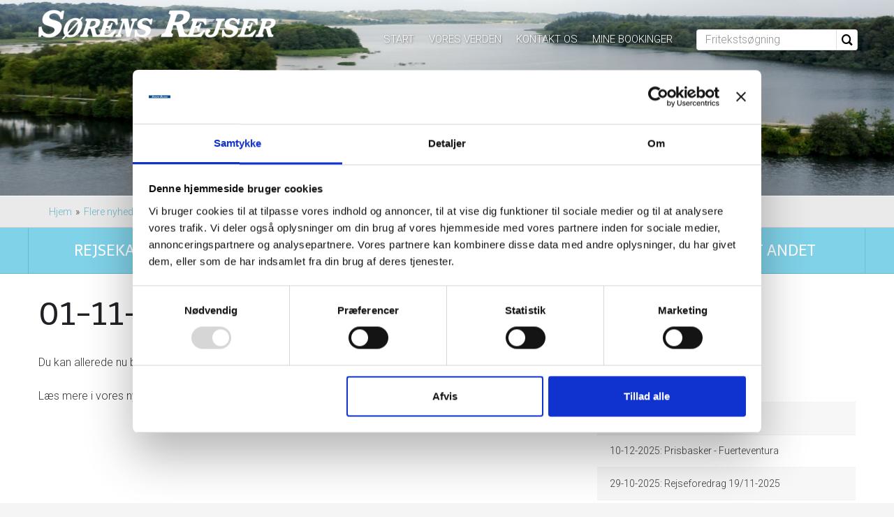

--- FILE ---
content_type: text/html
request_url: https://www.sorensrejser.dk/forarsrejser-2024
body_size: 16188
content:
<!doctype html><html lang="da" class="chrome blink mac chrome131 notTouchDevice notIE notMobileDevice no-js"><head>
<script id="Cookiebot" src="https://consent.cookiebot.com/uc.js" data-cbid="808541b8-ba0f-4540-ac4f-518942eb4253" data-blockingmode="auto" type="text/javascript"></script>
<meta charset="windows-1252"><meta name="viewport" content="width=device-width, initial-scale=1">
<meta name="facebook-domain-verification" content="icmo9zxo1ybweh7c0tng7gk4venw9i" />
<title>For&#229;rsrejser 2024</title><meta name="SKYPE_TOOLBAR" content="SKYPE_TOOLBAR_PARSER_COMPATIBLE"><meta name="format-detection" content="telephone=no"><meta property="og:type" content="website"><meta property="og:title" content="For&#229;rsrejser 2024"><meta property="og:image" content="https://www.sorensrejser.dk/clientfiles/cm4/images/logo-icons/favicon.png"><meta property="og:url" content="https://www.sorensrejser.dk/forarsrejser-2024"><meta property="og:description" content="Du kan allerede nu bestille mange af vores rejser i for&#229;ret 2024. L&#230;s mere i vores nyhedsbrev HER..."><meta property="og:site_name" content="Sørens Rejser A/S"><meta property="og:locale" content="da_DK"><meta name="application-name" content="Sørens Rejser A/S"><meta name="msapplication-TileColor" content="#151241"><meta name="msapplication-config" content="/clientfiles/cm4/images/logo-icons/browserconfig.asp"><meta name="theme-color" content="#151241"><link href="https://fonts.googleapis.com/css?family=Roboto:300,700%7CTelex" rel="stylesheet"><link href="/uploadintern/css/default-251201-73045.css" rel="stylesheet"><link href="https://www.sorensrejser.dk/clientfiles/cm4/images/logo-icons/favicon.png" rel="image_src"><link rel="apple-touch-icon" sizes="180x180" href="/clientfiles/cm4/images/logo-icons/apple-touch-icon.png"><link rel="icon" type="image/png" sizes="32x32" href="/clientfiles/cm4/images/logo-icons/favicon-32x32.png"><link rel="icon" type="image/png" sizes="16x16" href="/clientfiles/cm4/images/logo-icons/favicon-16x16.png"><link rel="manifest" href="/clientfiles/cm4/images/logo-icons/manifest.asp"><link rel="mask-icon" href="/clientfiles/cm4/images/logo-icons/safari-pinned-tab.svg" color="#ffffff"><link rel="shortcut icon" href="/clientfiles/cm4/images/logo-icons/favicon.ico"><link rel="apple-touch-startup-image" href="/clientfiles/cm4/images/logo-icons/apple-touch-startup-image.jpg"><script data-cookieconsent="necessary" src="//ajax.googleapis.com/ajax/libs/jquery/1.7.2/jquery.min.js" integrity="sha384-SDFvKZaD/OapoAVqhWJM8vThqq+NQWczamziIoxiMYVNrVeUUrf2zhbsFvuHOrAh" crossorigin="anonymous"></script><script>if (typeof jQuery == 'undefined') {document.write(unescape("%3Cscript src='/clientfiles/cm4/js/jquery.1.72.js'%3E%3C/script%3E"));}</script><script data-cookieconsent="necessary" src="https://ajax.googleapis.com/ajax/libs/jqueryui/1.12.1/jquery-ui.min.js"></script><script data-cookieconsent="necessary" src="/uploadintern/css/default-251201-73045.js"></script>
	<!-- Global site tag (gtag.js) - Google Analytics -->
	<script async src="https://www.googletagmanager.com/gtag/js?id=UA-124346910-1"></script>

	<!-- Global site tag (gtag.js) - Google Analytics -->
	<script async src="https://www.googletagmanager.com/gtag/js?id=UA-170035033-1"></script>
	<script>
	  window.dataLayer = window.dataLayer || [];
	  function gtag(){dataLayer.push(arguments);}
	  gtag('js', new Date());

	  gtag('config', 'UA-170035033-1');
	</script>


	<!-- Facebook Pixel Code -->
	<script>
	!function(f,b,e,v,n,t,s)
	{if(f.fbq)return;n=f.fbq=function(){n.callMethod?
	n.callMethod.apply(n,arguments):n.queue.push(arguments)};
	if(!f._fbq)f._fbq=n;n.push=n;n.loaded=!0;n.version='2.0';
	n.queue=[];t=b.createElement(e);t.async=!0;
	t.src=v;s=b.getElementsByTagName(e)[0];
	s.parentNode.insertBefore(t,s)}(window, document,'script',
	'https://connect.facebook.net/en_US/fbevents.js');
	fbq('init', '797513931185499');
	fbq('track', 'PageView');

	
		
	</script>

	<noscript><img height="1" width="1" style="display:none"
	src=https://www.facebook.com/tr?id=797513931185499&ev=PageView&noscript=1
	/></noscript>
	<!-- End Facebook Pixel Code -->

	<script src="https://customerwidget.joinflow.com/tvx-customer-widget-app.js?widgetId=761ecc23-430e-4453-aef7-1abbe4be4eca" charset="utf-8" crossorigin="anonymous" type="text/javascript" defer></script>

</head><body dir="ltr" class="news-generic  itype-7 type-news id-1541 no-leftmenu-id cm4 show-slideshow-banner-wide">
<!-- Google Tag Manager (noscript) -->
<noscript><iframe src="https://www.googletagmanager.com/ns.html?id=GTM-KNFXRWK"
height="0" width="0" style="display:none;visibility:hidden"></iframe></noscript>
<!-- End Google Tag Manager (noscript) -->
<a href="#content" class="sr-only">Skip to main content</a><div class="id-wrapper-header wrapper offcanvas-visible"><div class="wrapper-inner"><header class="id-header section main-section"><div class="main-section-inner offcanvas-visible"><div class="id-logo"><a href="/" title="Tilbage til startsiden" class="logo-inner"><img src="/clientfiles/cm4/images/logo.png" alt="Sørens Rejser A/S"></a></div><section class="id-search-box-text-header searchbox-text do-not-print box"><div class="box-inner"><div class="box-desc"><form action="/sogeresultat-fuldtekstsogning" method="post" id="search-box-text-header-form" name="search-box-text-header-form"><input type="text" class="form-input form-input-text" list="search-box-text-header-datalist" name="q" id="search-box-text-header-search-input" aria-label="Fritekstsøgning" placeholder="Fritekstsøgning"><button type="submit"  class="button-search" name="searchbutton" value="" onClick="return checkSearch('search-box-text-header-search-input');"><span aria-hidden="true" class="icon-search"></span><span class="sr-only">Søg</span></button></form></div></div></section><datalist id="search-box-text-header-datalist"><option value="Rejsekalender" label="Rejsekalender"><option value="Endagsture" label="Endagsture"><option value="Grupper &amp; Foreningsture" label="Grupper &amp; Foreningsture"><option value="Alt det andet" label="Alt det andet"><option value="Vores verden" label="Vores verden"><option value="Kontakt os" label="Kontakt os"><option value="Jul/Nytår" label="Jul/Nytår"><option value="Rejsebetingelser" label="Rejsebetingelser"><option value="Persondatapolitik" label="Persondatapolitik"><option value="Historien - 50 År med busrejser" label="Historien - 50 År med busrejser"><option value="Busser" label="Busser"><option value="Nyhedsbrev" label="Nyhedsbrev"><option value="Busrejser til Tyskland" label="Busrejser til Tyskland"><option value="Busrejser til Østrig" label="Busrejser til Østrig"><option value="Busrejser til Norge" label="Busrejser til Norge"><option value="Busrejser i Danmark" label="Busrejser i Danmark"><option value="Job hos Sørens Rejser" label="Job hos Sørens Rejser"><option value="Opsamling" label="Opsamling"><option value="Mine bookinger" label="Mine bookinger"></datalist><nav class="id-header-secondary-menu not-layout1 not-layout1 secondary-menu do-not-print"><ul><li><a href="/" title="Start">Start</a></li><li><a href="/vores-verden" title="Vores verden">Vores verden</a></li><li><a href="/kontakt-os" title="Kontakt os">Kontakt os</a></li><li><a href="/mine-bookinger" title="Mine bookinger">Mine bookinger</a></li></ul></nav></div></header></div></div><div class="id-wrapper-hero-header slider-wrapper banner-pos-header-slider wrapper banner-pos-header offcanvas-visible  do-not-print" style="display: block; visibility: visible;"><div class="wrapper-inner"><div class="inlay-image inlay-image-static"><picture><source media="(max-width: 599px)" srcset="/upload/images/default-image/slideshow-wide-small.jpg"><source media="(max-width: 1199px)" srcset="/upload/images/default-image/slideshow-wide-medium.jpg"><source media="(min-width: 1200px)" srcset="/upload/images/default-image/slideshow-wide-large.jpg"><img src="/upload/images/default-image/slideshow-wide-large.jpg" alt="" class="static-image"></picture></div></div></div><div class="id-wrapper-breadcrumbs wrapper offcanvas-visible"><div class="wrapper-inner grid-container"><div class="grid-row"><div class="breadcrumbs offcanvas-visible grid-col-xs-12 grid-col-xs-offset-0" ><div class="breadcrumbs-inner"><a href="/" id="breadcrumbStart" onclick='delete_cookie("LeftMenuID");'><span>Hjem</span></a><span class="breadcrumbIcon breadcrumbIcon0"> &raquo; </span><a href="/flere-nyheder" onclick="set_cookie(&quot;LeftMenuID&quot;,&quot;-1&quot;,&quot;&quot;,&quot;&quot;,&quot;&quot;,&quot;&quot;,&quot;&quot;,&quot;&quot;);" class="breadcrumb breadcrumb0"><span>Flere nyheder</span></a><span class="breadcrumbIcon breadcrumbIcon1"> &raquo; </span><span class="breadcrumbEnd">For&#229;rsrejser 2024</span></div></div></div></div></div><div class="id-wrapper-menu-tabs wrapper-menu wrapper not-layout1 do-not-print"><div class="wrapper-inner"><nav class="id-primary-menu-horizontal-onhover-tabs primary-menu-horizontal-tabs primary-menu-horizontal-onhover primary-menu primary-menu-horizontal do-not-print not-layout1"><ul class='level1'><li class='toplevel' ><a href='/rejsekalender' id='lm_horizontal-onhover1' onclick='set_cookie("LeftMenuID","1","","","","","","");' class='level1 firstchild level1-firstchild id_8' ><span>Rejsekalender</span></a></li><li class='toplevel' ><a href='/endagsture-med-bus' id='lm_horizontal-onhover112' onclick='set_cookie("LeftMenuID","112","","","","","","");' class='level1 id_264' ><span>Endagsture</span></a></li><li class='toplevel' ><a href='/grupper-og-foreninger' id='lm_horizontal-onhover98' onclick='set_cookie("LeftMenuID","98","","","","","","");' class='level1 id_197' ><span>Grupper &amp; Foreningsture</span></a></li><li class='toplevel' ><a href='/alt-det-andet' id='lm_horizontal-onhover107' onclick='set_cookie("LeftMenuID","107","","","","","","");' class='level1 id_204' ><span>Alt det andet</span></a></li><li class='toplevel' ><a href='/startpage' id='lm_horizontal-onhover16' onclick='set_cookie("LeftMenuID","16","","","","","","");' class='level1 lastchild level1-lastchild id_startpage id_9' ><span>Startpage</span></a></li></ul></nav></div></div><nav id="menu-device-small" class="id-offcanvas-nav-mobile-header offcanvas-nav offcanvas-nav-header offcanvas-nav-mobile-header do-not-print" style="display:none;"><ul class="offcanvas-nav-inner offcanvas-nav-list"><li class="offcanvas-nav-item offcanvas-nav-mobile-header-item offcanvas-nav-mobile-header-site-item"><a href="#" class="offcanvas-nav-item-inner offcanvas-nav-button offcanvas-nav-site-button button js-offcanvas-nav js-offcanvas-nav-site active" title="Side" rel="nofollow"><span>Side</span></a></li><li class="offcanvas-nav-item offcanvas-nav-mobile-header-item offcanvas-nav-mobile-header-search-item"><a href="#" class="offcanvas-nav-item-inner offcanvas-nav-button offcanvas-nav-search-button button js-offcanvas-nav js-offcanvas-nav-search" title="Søg (Søg rejse, Fritekstsøgning)" rel="nofollow"><span>Søg</span></a></li><li class="offcanvas-nav-item offcanvas-nav-mobile-header-item offcanvas-nav-mobile-header-menu-item"><a href="#" class="offcanvas-nav-item-inner offcanvas-nav-button offcanvas-nav-menu-button button js-offcanvas-nav js-offcanvas-nav-menu" title="Menu (Hovedmenu, Sekundær menu)" rel="nofollow"><span>Menu</span></a></li></ul></nav><div class="id-wrapper-body wrapper offcanvas-visible"><div class="id-page wrapper-inner grid-container"><div class="grid-row"><h1 class="main-header grid-col-xs-12 grid-col-xs-offset-0" ><span class="date">01-11-2023:</span> For&#229;rsrejser 2024</h1><main class="grid-col-sm3-8 grid-col-sm3-offset-0 id-content main-section" id="content"><div class="main-section-inner"><div id="oversigt" class="main-desc ckeditor-content text1"><p>Du kan allerede nu bestille mange af vores rejser i for&aring;ret 2024.</p><p>L&aelig;s mere i vores nyhedsbrev <a href="https://public.paloma.se/webversion?cid=25110&amp;cmg=242d5864-a7db-4af0-b303-9fd16abce3ef&amp;g=e69ea066-aaba-4f70-b2a3-37d47766c069&amp;languageCode=en">HER</a></p></div></div></main><div class="grid-clearfix visible-xs visible-xs2 visible-sm visible-sm2"></div><aside class="grid-col-sm3-4 grid-col-sm3-offset-0 id-sidebar1 sidebar section main-section do-not-print" ><div class="main-section-inner"><nav class="id-news-box db-news-box db-news box"><div class="box-inner"><h2 class="box-title">Flere nyheder</h2><div class="box-desc"><ul class="db-news-list"><li class="item-odd"><a href="/katalog-2026" title="Katalog 2026 - 17-12-2026"><span class="db-news-item-date">17-12-2026: </span><span class="db-news-item-title">Katalog 2026 </span></a></li><li class="item-even"><a href="/hygge-ved-ostersoen-2" title="Hygge ved &#216;sters&#248;en - 11-11-2026"><span class="db-news-item-date">11-11-2026: </span><span class="db-news-item-title">Hygge ved &#216;sters&#248;en </span></a></li><li class="item-odd"><a href="/prisbasker-fuerteventura" title="Prisbasker - Fuerteventura - 10-12-2025"><span class="db-news-item-date">10-12-2025: </span><span class="db-news-item-title">Prisbasker - Fuerteventura </span></a></li><li class="item-even"><a href="/rejseforedrag_19-11-25" title="Rejseforedrag 19/11-2025 - 29-10-2025"><span class="db-news-item-date">29-10-2025: </span><span class="db-news-item-title">Rejseforedrag 19/11-2025 </span></a></li><li class="item-odd"><a href="/rejseforedrag-08-10-25" title="Rejseforedrag 8. oktober 2025 - 08-10-2025"><span class="db-news-item-date">08-10-2025: </span><span class="db-news-item-title">Rejseforedrag 8. oktober 2025 </span></a></li><li class="item-even"><a href="/gran-canaria-2" title="Gran Canaria 10. januar 2026 - 19-08-2025"><span class="db-news-item-date">19-08-2025: </span><span class="db-news-item-title">Gran Canaria 10. januar 2026 </span></a></li><li class="item-odd"><a href="/nyhedsbrev-uge-29-2" title="Nyhedsbrev uge 29 - 16-07-2025"><span class="db-news-item-date">16-07-2025: </span><span class="db-news-item-title">Nyhedsbrev uge 29 </span></a></li><li class="item-even"><a href="/nyhedsbrev-uge-19" title="Nyhedsbrev uge 19 - 07-05-2025"><span class="db-news-item-date">07-05-2025: </span><span class="db-news-item-title">Nyhedsbrev uge 19 </span></a></li><li class="item-odd"><a href="/nyhedsbrev-uge-14" title="Nyhedsbrev uge 14 - 02-04-2025"><span class="db-news-item-date">02-04-2025: </span><span class="db-news-item-title">Nyhedsbrev uge 14 </span></a></li><li class="item-even"><a href="/nyhedsbrev-uge-8" title="Nyhedsbrev uge 8 - 20-02-2025"><span class="db-news-item-date">20-02-2025: </span><span class="db-news-item-title">Nyhedsbrev uge 8 </span></a></li></ul></div><ul class="box-nav"><li class="nav-morenews"><a href="/flere-nyheder" class="readmore" title="Flere nyheder"><span>Flere nyheder</span></a></li></ul></div></nav></div></aside></div></div><div class="offcanvas-section id-offcanvas-menu-section do-not-print"><nav class="id-primary-menu primary-menu do-not-print primary-menu-columns primary-menu-columns-thirds"><ul class='level1'><li class='toplevel' ><a href='/rejsekalender' id='lm_1' onclick='set_cookie("LeftMenuID","1","","","","","","");' class='level1 firstchild level1-firstchild id_8' ><span>Rejsekalender</span></a></li><li class='toplevel' ><a href='/endagsture-med-bus' id='lm_112' onclick='set_cookie("LeftMenuID","112","","","","","","");' class='level1 id_264' ><span>Endagsture</span></a></li><li class='toplevel' ><a href='/grupper-og-foreninger' id='lm_98' onclick='set_cookie("LeftMenuID","98","","","","","","");' class='level1 id_197' ><span>Grupper &amp; Foreningsture</span></a></li><li class='toplevel' ><a href='/alt-det-andet' id='lm_107' onclick='set_cookie("LeftMenuID","107","","","","","","");' class='level1 id_204' ><span>Alt det andet</span></a></li><li class='toplevel' ><a href='/startpage' id='lm_16' onclick='set_cookie("LeftMenuID","16","","","","","","");' class='level1 lastchild level1-lastchild id_startpage id_9' ><span>Startpage</span></a></li></ul></nav><nav class="id-header-secondary-menu-offcanvas secondary-menu-offcanvas secondary-menu do-not-print"><ul><li><a href="/" title="Start">Start</a></li><li><a href="/vores-verden" title="Vores verden">Vores verden</a></li><li><a href="/kontakt-os" title="Kontakt os">Kontakt os</a></li><li><a href="/mine-bookinger" title="Mine bookinger">Mine bookinger</a></li></ul></nav><nav class="id-menu-multicol-offcanvas menu-multicol menu-multicol-offcanvas box-section"><section class="id-menu-multicol-offcanvas-box-1 menu-multicol-box menu-multicol-box-offcanvas box"><div class="box-inner"><h2 class="box-title menu-multicol-box-title"><a href="/" title="Rejser" class="menu-multicol-box-title-inner menu-multicol-box-title-inner-link">Rejser</a></h2><nav class="menu-multicol-nav footer-secondary-menu-multicol-1 secondary-menu secondary-menu-offcanvas"><ul><li><a href="/endagsture-med-bus" title="Endagsture">Endagsture</a></li><li><a href="/jul-nytar" title="Jul/Nytår">Jul/Nytår</a></li><li><a href="https://www.sorensrejser.dk/busrejser-til-tyskland" title="Busrejser til Tyskland">Busrejser til Tyskland</a></li><li><a href="https://www.sorensrejser.dk/busrejser-til-ostrig" title="Busrejser til Østrig">Busrejser til Østrig</a></li><li><a href="https://www.sorensrejser.dk/busrejser-til-norge" title="Busrejser til Norge">Busrejser til Norge</a></li><li><a href="https://www.sorensrejser.dk/rejser-i-danmark" title="Busrejser i Danmark">Busrejser i Danmark</a></li></ul></nav></div></section><section class="id-menu-multicol-offcanvas-box-2 menu-multicol-box menu-multicol-box-offcanvas box"><div class="box-inner"><h2 class="box-title menu-multicol-box-title"><a href="/" title="Information" class="menu-multicol-box-title-inner menu-multicol-box-title-inner-link">Information</a></h2><nav class="menu-multicol-nav footer-secondary-menu-multicol-2 secondary-menu secondary-menu-offcanvas"><ul><li><a href="/historien" title="Historien - 50 År med busrejser">Historien - 50 År med busrejser</a></li><li><a href="/busserne" title="Busser">Busser</a></li><li><a href="/job" title="Job hos Sørens Rejser">Job hos Sørens Rejser</a></li><li><a href="/opsamling" title="Opsamling">Opsamling</a></li></ul></nav></div></section><section class="id-menu-multicol-offcanvas-box-3 menu-multicol-box menu-multicol-box-offcanvas box"><div class="box-inner"><h2 class="box-title menu-multicol-box-title"><a href="/" title="Sørens Rejser" class="menu-multicol-box-title-inner menu-multicol-box-title-inner-link">Sørens Rejser</a></h2><nav class="menu-multicol-nav footer-secondary-menu-multicol-3 secondary-menu secondary-menu-offcanvas"><ul><li><a href="/kontakt-os" title="Kontakt os">Kontakt os</a></li><li><a href="/rejsebetingelser" title="Rejsebetingelser">Rejsebetingelser</a></li><li><a href="/Persondatapolitik" title="Persondatapolitik">Persondatapolitik</a></li><li><a href="https://www.sorensrejser.dk/nyhedsbrev" title="Nyhedsbrev">Nyhedsbrev</a></li></ul></nav></div></section></nav><div class="id-offcanvas-menu-close-wrap offcanvas-close-wrap not-layout1"><a href="/forarsrejser-2024" class="id-offcanvas-menu-close offcanvas-close js-offcanvas-nav js-offcanvas-nav-menu" title="Luk menu" rel="nofollow"><span class="offcanvas-close-inner">[ Luk ]</span></a></div></div><div class="offcanvas-section id-offcanvas-search-section not-layout2 not-layout3"></div></div><div class="id-wrapper-utilitybar wrapper do-not-print"><div class="wrapper-inner grid-container"><div class="grid-row"><div class="grid-col-xs-12 grid-col-xs-offset-0 not-layout1" ><div class="id-utilitybar utilitybarr do-not-print box"><div class="box-inner"><ul class="box-desc utilitybar-list"><li class="utilitybar-item not-layout1"><a href="https://www.sorensrejser.dk/forarsrejser-2024?print=yes" title="Print" rel="nofollow" class="utilitybar-button utilitybar-print-button"><span class="utilitybar-item-label">Print </span><span class="utilitybar-item-icon utilitybar-print-icon icon-printer"></span><span class="sr-only">Print icon</span></a></li></ul></div></div></div></div></div></div><div class="id-wrapper-footerboxes wrapper"><div class="wrapper-inner grid-container"><div class="grid-row"><div class="grid-col-sm-6 grid-col-sm-offset-0 grid-col-sm3-4 grid-col-sm3-offset-0" ><section class="id-tripcalendarbox box-skin-d tourlist-box box"><div class="box-inner"><h2 class="box-title"><a href="/rejsekalender" title="Rejsekalender">Rejsekalender</a></h2><div class="box-desc"><table class="id-tripcalendarbox-table tourlist-box-table responsive-table"><tbody><tr class="row-odd"><td class="col-outbound">4/2</td><td class="col-subject">Sørens Madklub</td><td class="col-price">Fra 550,-</td></tr><tr class="row-even"><td class="col-outbound">16/2</td><td class="col-subject"><a href="/hotel-new-skanpol" title="Hygge ved Østersøen">Hygge ved Østersøen</a></td><td class="col-price">Fra 2.995,-</td></tr><tr class="row-odd"><td class="col-outbound">16/2</td><td class="col-subject"><a href="/r2-pajara-beach-hotel-spa" title="Fuerteventura ">Fuerteventura </a></td><td class="col-price">Fra 6.995,-</td></tr><tr class="row-even"><td class="col-outbound">23/2</td><td class="col-subject"><a href="/hotel-new-skanpol" title="Hygge ved Østersøen">Hygge ved Østersøen</a></td><td class="col-price">Fra 2.995,-</td></tr><tr class="row-odd"><td class="col-outbound">25/2</td><td class="col-subject"><a href="/The-Square" title="My Fair Lady">My Fair Lady</a></td><td class="col-price">Fra 3.295,-</td></tr></tbody></table></div><div class="box-nav"><button class="button id-tripcalendarbox-button" onclick="location.href='/rejsekalender'">Vis alle rejser</button></div></div></section></div><div class="grid-clearfix visible-xs visible-xs2"></div><div class="grid-col-sm-6 grid-col-sm-offset-0 grid-col-sm3-4 grid-col-sm3-offset-0" ><section class="id-contactbox contact-box box-skin-d box"><div class="box-inner"><h2 class="box-title">Kontakt os</h2><div class="box-desc"><div class="contact-box-item contact-box-telephone"><a href="callto:+4586881817"  class="contact-box-item-inner link-callto"  title="Ring til os"><span class="key"><span aria-hidden="true" class="wrp-icon icon-tel"></span><span class="wrp-text">Telefon: </span></span><span class="value">86 88 18 17</span></a></div><div class="contact-box-item contact-box-email"><div class="contact-box-item-inner"><span class="key"><span aria-hidden="true" class="wrp-icon icon-mail"></span><span class="wrp-text">E-mail: </span></span><a href="mailto:booking@sorensrejser.dk" class="value" title="">booking@sorensrejser.dk</a></div></div><ul class="contact-box-item contact-box-socialmedia socialmedia-list socialmedia-contactboxicon-list"><li class="socialmedia-item socialmedia-facebook only-child socialmedia-contactboxicon-item contact-box-item-inner"><span class="key"><i aria-hidden="true" class="wrp-icon icon-facebook"></i><span class="wrp-text">Facebook: </span></span><a href="https://www.facebook.com/sorensrejser" title="Følg os på Facebook" class="value wrp" target='_blank' rel='noopener'>sorensrejser</a></li></ul><div class="contact-box-item contact-box-address"><div class="contact-box-item-inner"><div class="key"><span aria-hidden="true" class="wrp-icon icon-location"></span><span class="wrp-text">Adresse: </span></div><div class="value vcard"><div class="org adr-item">Sørens Rejser A/S</div><div class="adr"><div class="street-address adr-item">Parallelvej 7</div><span class="locality adr-item">DK-8620 Kjellerup, Mandag-Torsdag 08.00-16.00 &#183; Fredag 08.00-15.00 </span></div></div></div></div></div><div class="box-nav"><a href="/kontakt-os" class="button contact-box-formlink" title="Kontaktformular">Kontaktformular</a></div></div></section></div></div></div></div><div class="id-wrapper-sharebar wrapper"><div class="wrapper-inner grid-container"><div class="grid-row"><div class="grid-col-xs-12 grid-col-xs-offset-0" ><div class="id-sharebar sharebar do-not-print box"><div class="box-inner"><ul class="box-desc sharebar-list"><li class="sharebar-item"><a href="mailto:[email]?subject=Forårsrejser%202024%20%2D%20Sørens%20Rejser%20A%2FS&amp;body=https://www.sorensrejser.dk/forarsrejser-2024" title="Maile link" class="sharebar-button sharebar-email-button"><span class="sharebar-item-label">Maile link </span><span class="sharebar-item-icon sharebar-email-icon icon-mail"></span><span class="sr-only">Email icon</span></a></li><li class="sharebar-item"><a href="http://www.facebook.com/sharer.php?u=https://www.sorensrejser.dk/forarsrejser-2024" title="Del på Facebook" class="sharebar-button sharebar-facebook-button"><span class="sharebar-item-label">Del på Facebook </span><span class="sharebar-item-icon sharebar-facebook-icon icon-facebook"></span><span class="sr-only">Facebook icon</span></a></li><li class="sharebar-item"><a href="https://twitter.com/intent/tweet?original_referer=https%3A%2F%2Ftwitter.com%2Fabout%2Fresources%2Fbuttons&amp;source=tweetbutton&amp;url=https%3A%2F%2Fwww%2Esorensrejser%2Edk%2Fforarsrejser%2D2024" title="Del på Twitter" target="_blank" rel="noopener" class="sharebar-button sharebar-twitter-button"><span class="sharebar-item-label">Del på Twitter </span><span class="sharebar-item-icon sharebar-twitter-icon icon-twitter"></span><span class="sr-only">Twitter icon</span></a></li><li class="sharebar-item"><a href="https://plus.google.com/share?url=https://www.sorensrejser.dk/forarsrejser-2024" title="Del på Google Plus" class="sharebar-button sharebar-googleplus-button"><span class="sharebar-item-label">Del på Google Plus </span><span class="sharebar-item-icon sharebar-googleplus-icon icon-googleplus"></span><span class="sr-only">Google Plus icon</span></a></li></ul></div></div></div></div></div></div><div class="id-wrapper-footerbar wrapper"><div class="wrapper-inner grid-container"><div class="grid-row"><div class="hide-layout1 grid-col-sm-4 grid-col-sm-offset-0" ><section class="id-socialmedia-footer-box hide-layout1 socialmedia-box box"><div class="box-inner"><h2 class="box-title">Følg os på</h2><ul class="box-desc socialmedia-list socialmedia-horizontal-list"><li class="socialmedia-item socialmedia-facebook only-child socialmedia-horizontal-item"><a href="https://www.facebook.com/sorensrejser" title="Følg os på Facebook" class="wrp" target='_blank' rel='noopener'><i aria-hidden="true" class="wrp-icon icon-facebook"></i><span class="wrp-text">Facebook</span></a></li></ul></div></section></div><div class="membersof-box box"><div class="box-inner"><ul class="box-desc membersof-list"><li class="membersof-item membersof-Rejsekatalog"><a href="https://katalog.sorensrejser.dk/sorens_onlinekatalog_2026.html" title="Rejsekatalog med busrejser" class="membersof-item-inner" rel="noopener" target="_blank"><img src="/clientfiles/cm4/images/sorens-rejser-katalog-2026.jpg" alt="Rejsekatalog logo" /></a></li></ul></div></div>
<style>



/*----------- MASTER -----------*/
.membersof-list,
.membersof-item{
	list-style:none;
	margin:0 auto;
	padding:0;
	display:block;
}

.membersof-box,
.membersof-list,
.membersof-item-inner,
.membersof-box .box-desc{
	text-align:center;
}

.membersof-box:after{
	content:"";
	display:table;
	clear:both;
}

.lte7 .membersof-box{
	zoom:1;
}

.membersof-item{
	-webkit-box-sizing:border-box;
	-moz-box-sizing:border-box;
	box-sizing:border-box;
	padding: 0.375em;
	' max-width:640px;
	display:inline-block;
	line-height:0;
	vertical-align:middle;
}

.membersof-item-inner{
	display: block;
	/*border:1px solid #000;*/
	/* background-color:#fff; */
	padding: 0.375em;
}


/*------------- MQ -------------*/
@media screen and (min-width:1px) and (max-width:479px){
	.membersof-item{
		display:block;
	}
}




@media screen and (min-width:480px) and (max-width:649px){
	.membersof-item{
		width:50%;
	}
}


@media screen and (min-width:650px) and (max-width:1219px){
	.membersof-item{
		padding-left:0;
		padding-right:0.75em;
	}
	
	.membersof-item:last-child{
		padding-right:0;
	}
}


/*---------- DESKTOP -----------*/
@media screen and (min-width:1220px){
	.membersof-item{
		padding:0.75em 1.5em 0.75em 0;
	}
	
	.membersof-item:last-child{
		padding-right:0;
	}
	
	.fixedWidthSiteVersion .membersof-item{
		float:left;
	}	
}
</style>
<div class="grid-clearfix visible-xs visible-xs2"></div><div class="grid-col-sm-4 grid-col-sm-offset-0" ><div class="id-newsletter-footer-box box-skin-c newsletter-box sbanner-box box sbanner-sticky box"><div class="box-inner"><h2 class="box-title">Tilmeld dig vores nyhedsbrev</h2><div class="box-desc"><font size="2em"></font><div class="box-desc"><form  method="post" action="/" name="profiledoc" onsubmit="return checkform();"><input name="Email" type="text" value="" placeholder="Din e-mail adresse" class="form-input form-input-text "><div class="form-row resetfloat">
						<div class="form-item">
							<input type="text" placeholder="Kontrolciffer" class="text"  name="captcha" />
							<span class="captchaNr"><img width='16' height='16' src='https://www.sorensrejser.dk/images/n4.gif' alt='this is a picture of the number 4' title='this is a picture of the number 4' /><img width='16' height='16' src='https://www.sorensrejser.dk/images/n9.gif' alt='this is a picture of the number 9' title='this is a picture of the number 9' /><img width='16' height='16' src='https://www.sorensrejser.dk/images/n7.gif' alt='this is a picture of the number 7' title='this is a picture of the number 7' /><img width='16' height='16' src='https://www.sorensrejser.dk/images/n7.gif' alt='this is a picture of the number 7' title='this is a picture of the number 7' /><input type='hidden' name='captcha_4253246341' value='31737' /><input type='hidden' name='captcha_3829153392' value='25483' /><input type='hidden' name='captcha_8811478973' value='21693' /><input type='hidden' name='captcha_1974555674' value='32392' /></span>
						</div>
		
						<div class="form-item form-item-indent">
							<img src="https://www.sorensrejser.dk/images/notestarl.gif"  class="notestar" alt="Obligatorisk oplysning" />&nbsp;<font size="2em">Indsæt denne kode. Dette bruges for at kontrollere, at det ikke er en computer, som udfylder formularer automatisk.</font>
						</div>
						
				</div>
				<div style="padding: 0 0.375em;"><div class='form-container form-container-gdpr'><div class='form-row resetfloat'><div class='form-item'><span class="input-left"><input type="checkbox" class="form-checkbox" value="yes" id="confirmgdpr" name="confirmgdpr" aria-required="true" /> </span><label class="label-right" for="confirmgdpr">Jeg godkender politik for behandling af personoplysninger. <br><a href='#gdpr-main-text' id='open-gdpr-main-text' onclick="$('#gdpr-main-text').css({'position':'fixed', 'z-index':'+9999', 'top':'0', 'left':'0', 'width':'100%', 'width':'100vw', 'height':'100%', 'height':'100vh', 'background':'none #fff', 'background':'none rgba(255,255,255,0.87)'});$('.gdpr-main-text-inner').css({'box-sizing':'border-box', 'position':'absolute', 'top':'0', 'left':'0', 'bottom':'0', 'right':'0', 'margin':'auto', 'padding':'1.5em', 'width':'800px', 'max-width':'100%', 'max-width':'calc(100% - 30px)', 'overflow':'auto', 'height':'1200px', 'max-height':'100%', 'max-height':'calc(100% - 30px)', 'background':'none #fff', 'box-shadow':'0 0 0.375em rgba(0,0,0,0.12)'});$('#gdpr-main-text').toggle();return false;">Læs vores politik &#187;</a><span class="requiredfield-asterisk" title="Obligatorisk oplysning" aria-hidden="true"> *</span></label></div><div id="gdpr-main-text" class="form-item" style="display:none;" onclick="$('#gdpr-main-text').css('display', 'none');"><div class="gdpr-main-text-inner" style="" onclick="event.stopPropagation();"><h2>Datapolitik for Sørens Rejser</h2><p><strong><u>Oplysningspligt til vores g&aelig;ster/rejsende.</u></strong></p>

<p>Det skal du vide om vores behandling af dine personoplysninger:</p>

<ul>
	<li><strong>At</strong>&nbsp;S&Oslash;RENS REJSER A/S er ansvarlig for behandlingen af de personoplysninger, som vi modtager fra dig.</li>
	<li><strong>At</strong>&nbsp;du er velkommen til at kontakte Lars Hansen - Telefon: 86881817 - Mail: <a href="mailto:lhh@sorensrejser.dk">lhh@sorensrejser.dk</a>.</li>
	<li><strong>At&nbsp;</strong>form&aring;let med behandling af dine personoplysninger er, at levere de bedst mulige k&oslash;rsler til dig, til din virksomhed eller til den offentlige myndighed, der har bestilt k&oslash;rslen.&nbsp;</li>
	<li><strong>At</strong>&nbsp;personkategorien af de oplysninger vi gemmer, er almindelige (f. eks. navn, adresse, f&oslash;dselsdato, email, telefonnummer og betalingsoplysninger). Undertiden behandler vi ogs&aring; CPR.- og pasnummer samt helbredsoplysninger, n&aring;r disse er n&oslash;dvendige for booking og gennemf&oslash;relse af din rejse.</li>
	<li><strong>At</strong>&nbsp;retsgrundlaget (hjemlen) for, at vi behandler dine almindelige personoplysninger er den indg&aring;ede aftale/kontrakt/bestilling jf.&nbsp;databeskyttelsesforordningen&nbsp;artikel 6 stk. 1 b.&nbsp;Retsgrundlaget for behandling af de fortrolige personoplysninger (f.eks. CPR-nummer) er databeskyttelseslovens &sect; 11 stk. 1. Retsgrundlaget for behandling af de f&oslash;lsomme personoplysninger er det samtykke du mundtligt&nbsp;har givet og&nbsp;selv &oslash;nsker at oplyse os om dine f&oslash;lsomme personoplysninger, jf. databeskyttelsesforordningen artikel 9 stk. 2 a. Du skal vide, at du n&aring;r som helst kan tr&aelig;kke dine personf&oslash;lsomme oplysninger tilbage og anmode om at f&aring; dem slettet.</li>
	<li><strong>At</strong>&nbsp;vi kan videregive eller overlade dine personoplysninger til eksterne samarbejdspartnere, i det omfang det er n&oslash;dvendigt for rejsens gennemf&oslash;relse. Det kan v&aelig;re globale distributionssystemer (GDS), flyselskaber, hoteller, biludlejningsfirmaer, busselskaber, rederier, bedbanks (til hotelovernatninger), rejseagenter, forsikringsselskaber og udstyrsudlejningsfirmaer. Hjemlen til videregivelse er fsva. de almindelige personoplysninger artikel 6 stk. 1 b (n&oslash;dvendig for kontraktens opfyldelse) og&nbsp;fsva. de f&oslash;lsomme personoplysninger&nbsp;artikel 9 stk. 2 a (dit eget &oslash;nske om, at vi modtager oplysningen til brug for tilrettel&aelig;ggelsen af din rejse).</li>
	<li><strong>At</strong>&nbsp;nogle af vores samarbejdspartnere er beliggende uden for EU. I de tilf&aelig;lde hvor det er praktisk muligt, vil overf&oslash;rsel ske med anvendelse af EU-kommissionens standardkontraktklausuler (SCC) suppleret med hjemlen i databeskyttelsesforordningen artikel 49 stk. 1 b, da overf&oslash;rslen af dine personoplysninger til det p&aring;g&aelig;ldende land er n&oslash;dvendig for at kunne opfylde kontrakten med dig. Kan vi ikke anvende SCC er hjemlen udelukkende artikel 49 stk. 1 b.</li>
	<li><strong>At</strong>&nbsp;vi har modtaget personoplysningerne enten fra dig selv eller fra den virksomhed/offentlige myndighed, der har bestilt k&oslash;rslen og modtaget oplysningerne fra dig.</li>
	<li><strong>At</strong>&nbsp;vi opbevarer dine personoplysninger i op til 5 + indev&aelig;rende &aring;r efter afslutning af kundeforholdet. Dog sletter vi de f&oslash;lsomme personoplysninger umiddelbart efter rejsens gennemf&oslash;relse.</li>
</ul>

<p><strong>Du har efter databeskyttelsesforordningen en r&aelig;kke rettigheder i forhold til vores behandling af dine personoplysninger. Hvis du vil g&oslash;re brug af dine rettigheder, skal du kontakte os.</strong></p>

<ul>
	<li><strong>Du har ret til indsigt og berigtigelse</strong>, dvs. du kan n&aring;r som helst anmode om at se de informationer, som vi har om dig og eventuelt f&aring; oplysningerne berigtiget/opdateret.</li>
	<li><strong>Du har ret til at anmode om sletning</strong>, dvs. du kan i visse tilf&aelig;lde f&aring; dine personoplysninger slettet. Vi kan dog af regnskabsm&aelig;ssige eller juridiske &aring;rsager sk&oslash;nne, at det er n&oslash;dvendigt at beholde dem i en l&aelig;ngere periode. Oplysningerne slettes senest, n&aring;r eventuelle formueretlige krav er for&aelig;ldet.</li>
	<li><strong>Du har ret til begr&aelig;nsning af behandling,</strong>&nbsp;dvs. du kan i visse tilf&aelig;lde anmode om en eventuel begr&aelig;nsning af behandlingen.</li>
	<li><strong>Du har ret til indsigelse</strong>, dvs. du har i visse tilf&aelig;lde ret til at g&oslash;re indsigelse mod vores ellers lovlige behandling af dine personoplysninger.</li>
	<li><strong>Du har ret til at f&aring;&nbsp;overf&oslash;rt oplysninger</strong>&nbsp;(dataportabilitet). Det betyder, at du til enhver tid kan f&aring; tilsendt oplysningerne.</li>
	<li>Du kan l&aelig;se mere om dine rettigheder i Datatilsynets vejledning om de registreredes rettigheder, som du finder p&aring; <a href="http://www.datatilsynet.dk">www.datatilsynet.dk</a>.<br />
	<br />
	<strong>Klage til Datatilsynet.&nbsp;</strong>Hvis du &oslash;nsker at klage, vil vi selvf&oslash;lgelig v&aelig;re glade for at blive orienteret, og g&oslash;re hvad vi kan for at g&oslash;re dig tilfreds, men du er altid berettiget til at klage direkte til Datatilsynet, Carl Jacobsens Vej 35, 2500 Valby, Tlf. 3319 3200 eller e-mail <a href="mailto:dt@datatilsynet.dk">dt@datatilsynet.dk</a>, se evt. mere p&aring; <a href="http://www.datatilsynet.dk">www.datatilsynet.dk</a>.</li>
</ul>

<p><strong>N&aring;r du s&oslash;ger arbejde hos os&nbsp;</strong><br />
Indsender du en jobans&oslash;gning til os kan vi behandle f&oslash;lgende personoplysninger om dig</p>

<p>Navn og f&oslash;dselsdato<br />
Kontaktinformationer, herunder adresse, e-mailadresse og telefonnummer.<br />
Eksamensbeviser indeholdende uddannelsesniveau og karakterer.<br />
CV og andre dokumenter, herunder eventuelle helbredsoplysninger eller lignende f&oslash;lsomme personoplysninger, som du v&aelig;lger at vedl&aelig;gge.</p>

<p><br />
<!--[if--><!--[endif]--><!--![endif]--><!--![if--><!--![endif]--><!--![if--></p>
<p><a href="#gdpr-main-text" id="close-gdpr-main-text" onclick="$('#gdpr-main-text').css('display', 'none');return false;">Luk &#187;</a></p><p>&nbsp;</p></div></div></div></div></div>
				<input type="submit" name="btnAddNewsletter" title="Elektronisk nyhedsbrev med tips og tilbud" class="button form-button newsletter-form" value="Send"></form></div></div><div class="button sbanner-nostick-button" role="button" title="Luk" onclick="removeBannerSticky('newsletter');" aria-label="Luk">X</div></div></div></div>
	<style>
		.sbanner-sticky{
			position:fixed;
			z-index:100;
			bottom:1.5em;
			right:1.5em;
			overflow: auto;
			max-width:100%;
			max-width:calc(100vw - 3em)!important;
			max-height:calc(100vh - 3em)!important; 
		}
		.sbanner-box .box-inner{
			position:relative;
		}
		.sbanner-nostick-button{
			display:block;
			font-family:sans-serif;
			font-size:1.25em;
			line-height:1.8;
			font-weight:normal;
			text-align:center;
			text-transform:lowercase;
			position:absolute;
			top:0;
			right:0;
			padding:0;
			width:2em;
			height:2em;
			/* color:#fff; */
			/* background:none var(--color-accent-dark); */
			/* box-shadow:none; */
			/* border-color:var(--color-accent-dark); */
		}
		
		.form-item.form-item-indent{
			/*

			padding-left:130px;
			width:auto;*/
			width: 100%;
			padding-left: 1%;
			padding-right:0;
			margin-left:0;
			margin-right:0;
		}
		
		.form-item,
		ul.form-item{
			/* width:90%; */
			padding:5px 5px 5px 0px;
			margin-right:5px;
			margin-bottom:5px;
			margin-top:5px;
			float:left;
			text-align:left;
			font-size: 0.7em;
		}
		.sbanner-sticky {
			position: fixed;
			/* z-index: 1; */
			bottom: 1em;
			right: 1.5em;
			overflow: auto;
			max-width: 100%;
			max-width: calc(100vw - 3em)!important;
			max-height: calc(100vh - 3em)!important;
		}


	</style>
	</div></div></div><nav class="id-wrapper-menu-multicol menu-multicol not-layout1 wrapper"><div class="wrapper-inner grid-container"><div class="grid-row"><div class="grid-col-xs2-6 grid-col-xs2-offset-0 grid-col-sm3-4 grid-col-sm3-offset-0" ><section class="id-wrapper-menu-multicol-box-1 menu-multicol-box menu-multicol-box-wrapper box"><div class="box-inner"><h2 class="box-title menu-multicol-box-title"><a href="/" title="Rejser" class="menu-multicol-box-title-inner menu-multicol-box-title-inner-link">Rejser</a></h2><nav class="menu-multicol-nav footer-secondary-menu-multicol-1 secondary-menu"><ul><li><a href="/endagsture-med-bus" title="Endagsture">Endagsture</a></li><li><a href="/jul-nytar" title="Jul/Nytår">Jul/Nytår</a></li><li><a href="https://www.sorensrejser.dk/busrejser-til-tyskland" title="Busrejser til Tyskland">Busrejser til Tyskland</a></li><li><a href="https://www.sorensrejser.dk/busrejser-til-ostrig" title="Busrejser til Østrig">Busrejser til Østrig</a></li><li><a href="https://www.sorensrejser.dk/busrejser-til-norge" title="Busrejser til Norge">Busrejser til Norge</a></li><li><a href="https://www.sorensrejser.dk/rejser-i-danmark" title="Busrejser i Danmark">Busrejser i Danmark</a></li></ul></nav></div></section></div><div class="grid-clearfix visible-xs"></div><div class="grid-col-xs2-6 grid-col-xs2-offset-0 grid-col-sm3-4 grid-col-sm3-offset-0" ><section class="id-wrapper-menu-multicol-box-2 menu-multicol-box menu-multicol-box-wrapper box"><div class="box-inner"><h2 class="box-title menu-multicol-box-title"><a href="/" title="Information" class="menu-multicol-box-title-inner menu-multicol-box-title-inner-link">Information</a></h2><nav class="menu-multicol-nav footer-secondary-menu-multicol-2 secondary-menu"><ul><li><a href="/historien" title="Historien - 50 År med busrejser">Historien - 50 År med busrejser</a></li><li><a href="/busserne" title="Busser">Busser</a></li><li><a href="/job" title="Job hos Sørens Rejser">Job hos Sørens Rejser</a></li><li><a href="/opsamling" title="Opsamling">Opsamling</a></li></ul></nav></div></section></div><div class="grid-clearfix visible-xs visible-xs2 visible-sm visible-sm2"></div><div class="grid-col-xs2-6 grid-col-xs2-offset-0 grid-col-sm3-4 grid-col-sm3-offset-0" ><section class="id-wrapper-menu-multicol-box-3 menu-multicol-box menu-multicol-box-wrapper box"><div class="box-inner"><h2 class="box-title menu-multicol-box-title"><a href="/" title="Sørens Rejser" class="menu-multicol-box-title-inner menu-multicol-box-title-inner-link">Sørens Rejser</a></h2><nav class="menu-multicol-nav footer-secondary-menu-multicol-3 secondary-menu"><ul><li><a href="/kontakt-os" title="Kontakt os">Kontakt os</a></li><li><a href="/rejsebetingelser" title="Rejsebetingelser">Rejsebetingelser</a></li><li><a href="/Persondatapolitik" title="Persondatapolitik">Persondatapolitik</a></li><li><a href="https://www.sorensrejser.dk/nyhedsbrev" title="Nyhedsbrev">Nyhedsbrev</a></li></ul></nav></div></section></div></div></div></nav><div class="id-wrapper-footer wrapper"><div class="wrapper-inner grid-container"><footer class="id-footer section main-section"><div class="main-section-inner"><div class="footer-org hide-layout1"><div class="vcard"><div class="org adr-item">Sørens Rejser A/S</div><div class="adr"><div class="street-address adr-item">Parallelvej 7</div><span class="locality adr-item">DK-8620 Kjellerup, Mandag-Torsdag 08.00-16.00 &#183; Fredag 08.00-15.00 </span></div><ul class="list-tel list"><li class="tel telnr"><span class="term">Telefon </span><span class="value">86 88 18 17</span></li></ul><address class="copyright">&copy; <a href="mailto:mail@sorensrejser.dk" class="email" title='Sørens Rejser A/S e-mail'><span class="value">mail@sorensrejser.dk</span></a> 2026</address></div></div></div></footer></div></div><nav class="id-offcanvas-nav-mobile-footer offcanvas-nav offcanvas-nav-footer offcanvas-nav-mobile-footer do-not-print" style="display:none;"><ul class="offcanvas-nav-inner offcanvas-nav-list"><li class="offcanvas-nav-item offcanvas-nav-mobile-footer-item offcanvas-nav-mobile-footer-search-item" style="display:none;"><a href="#" class="offcanvas-nav-item-inner js-offcanvas-nav js-offcanvas-nav-search" title="Luk søg" rel="nofollow"><span>Luk søg</span></a></li><li class="offcanvas-nav-item offcanvas-nav-mobile-footer-item offcanvas-nav-mobile-footer-menu-item" style="display:none;"><a href="/forarsrejser-2024#menu-device-small" class="offcanvas-nav-item-inner js-offcanvas-nav js-offcanvas-nav-menu" title="Luk menu" rel="nofollow"><span>Luk menu</span></a></li></ul></nav><div class="id-wrapper-end-footer wrapper"><div class="wrapper-inner"><a href="https://www.travelize.dk" class="id-travelize-link" title="Powered by Travelize - Online bookingsystemer for rejsearrangører" target="_blank" rel="noopener"><span class="txt-powered-by">Powered by </span><span class="txt-travelize"><span aria-hidden="true" class="icon-travelize-over"></span><span aria-hidden="true" class="icon-travelize"></span><span class="sr-only">Travelize</span></span></a></div></div><script>document.body.className += " loading-page";(function(h){h.className = h.className.replace("no-js","js")})(document.documentElement);function addGridBodyClass(viewportWidth) {if ($("body.fixedWidthSiteVersion").length) {$("body").addClass("min-xs min-xs2 min-sm min-sm2 min-sm3 min-md min-md2 min-lg layout-lg");}else{$("body").removeClass("min-xs min-xs2 min-sm min-sm2 min-sm3 min-md min-md2 min-lg");if (viewportWidth >= 1200) {$("body").addClass("min-lg");} if (viewportWidth >= 1024) {$("body").addClass("min-md2");} if (viewportWidth >= 960) {$("body").addClass("min-md");} if (viewportWidth >= 840) {$("body").addClass("min-sm3");} if (viewportWidth >= 720) {$("body").addClass("min-sm2");} if (viewportWidth >= 600) {$("body").addClass("min-sm");} if (viewportWidth >= 480) {$("body").addClass("min-xs2");} if (viewportWidth >= 320) {$("body").addClass("min-xs");}$("body").removeClass("layout-xs layout-xs2 layout-sm layout-sm2 layout-sm3 layout-md layout-md2 layout-lg");if (viewportWidth >= 1200) {$("body").addClass("layout-lg");} else if (viewportWidth >= 1024) {$("body").addClass("layout-md2");} else if (viewportWidth >= 960) {$("body").addClass("layout-md");} else if (viewportWidth >= 840) {$("body").addClass("layout-sm3");} else if (viewportWidth >= 720) {$("body").addClass("layout-sm2");} else if (viewportWidth >= 600) {$("body").addClass("layout-sm");} else if (viewportWidth >= 480) {$("body").addClass("layout-xs2");} else if (viewportWidth >= 320) {$("body").addClass("layout-xs");}}}$(window).on("load",function(){$(".multiselect-multi select").multiselect({selectedList:3,height:"auto",noneSelectedText:"Vælg",selectedText:"# valgte",checkAllText: "Vælg alle",uncheckAllText: "Afmarker alle"});$(".multiselect-single select").multiselect({selectedList:1,multiple:false,header:false,height:"auto",noneSelectedText:"Vælg",selectedText:"# valgte",checkAllText: "Vælg alle",uncheckAllText: "Afmarker alle"});$(".searchbox-horizontal .multiselect-multi select").multiselect({selectedList:3,height:"auto",noneSelectedText:"Vælg",selectedText:"# valgte",checkAllText: "Vælg alle",uncheckAllText: "Afmarker alle",classes:'ui-multiselect-searchbox-horizontal'});});$(document).ready(function(){$("body").addClass("show-slideshow-banner-wide");});function checkSearch(fieldId) {var q =  document.getElementById(fieldId).value; if (q==null || q=="") {alert("Husk at indtaste søgeord");return false;}}$(document).ready(function() {$("head").append("<style>table.id-tripcalendarbox-table td:before{display:none;}table.id-tripcalendarbox-table td:after{display:none;}table.id-tripcalendarbox-table td:nth-of-type(1):before{content:'Udgående';}table.id-tripcalendarbox-table .row-daybreak td:nth-of-type(1):after{content:'Udgående';}table.id-tripcalendarbox-table td:nth-of-type(2):before{content:'Destination';}table.id-tripcalendarbox-table .row-daybreak td:nth-of-type(2):after{content:'Destination';}table.id-tripcalendarbox-table td:nth-of-type(3):before{content:'Fra ';}table.id-tripcalendarbox-table .row-daybreak td:nth-of-type(3):after{content:'Fra ';}table.id-tripcalendarbox-table .row-daybreak td:before{content:'';display:none;}table.id-tripcalendarbox-table .row-daybreak td{width:auto;padding-left:0;padding-right:0;}</style>");});function checkform(){if (document.profiledoc.Email.value=="" || document.profiledoc.Email.value.indexOf("@")==-1 || document.profiledoc.Email.value.indexOf(".")==-1 || document.profiledoc.Email.value.indexOf("/")!=-1 || document.profiledoc.Email.value.indexOf("\\")!=-1 || document.profiledoc.Email.value.indexOf("\\")!=-1 || document.profiledoc.Email.value.indexOf('"')!=-1 || document.profiledoc.Email.value.indexOf("'")!=-1 || document.profiledoc.Email.value.indexOf(" ")!=-1){alert("E-mail adressen er ikke korrekt");document.profiledoc.Email.focus();return false;}else{return true;}}function hideBannerSticky(){$('body').removeClass('show-sbanner-sticky');$('.sbanner-box').removeClass('sbanner-sticky');$('.sbanner-nostick-button').hide(0);}function removeBannerSticky(tmpVarId){$('body').delay(1500).removeClass('show-sbanner-sticky');$('.sbanner-box').removeClass('sbanner-sticky');$('.sbanner-nostick-button').hide(0);$.cookie('seenStickyId',tmpVarId,{expires:365});}$(document).ready(function(){if ($(".cookienotice-box").length) {if ($(".cookienotice-box").css("position") == "fixed"){hideBannerSticky();}}if ($('.sbanner-sticky').length) {$('body').addClass('show-sbanner-sticky');}});$(document).ready(function(){$(".sbanner-sticky").css({"visibility": "hidden"});});$(window).on("load",function(){if ($('.sbanner-sticky').length) {setTimeout(function(){$(".sbanner-sticky").css({"visibility": ""});}, 3500);}});$(window).load(function(){$('body').removeClass('loading-page')});</script><script type="application/ld+json">{"@context": "https://schema.org","@type": "Organization","url": "https://www.sorensrejser.dk","logo": "/clientfiles/cm4/images/logo.png"}</script><script type="application/ld+json">{"@context": "https://schema.org","@type": "LocalBusiness","name": " Sørens Rejser A/S","image": "/clientfiles/cm4/images/logo.png","@id": "https://www.sorensrejser.dk","url": "https://www.sorensrejser.dk","telephone": "+4586881817","email": "booking@sorensrejser.dk","address": {"@type": "PostalAddress","streetAddress": "Parallelvej 7","addressLocality": "DK-8620 Kjellerup, Mandag-Torsdag 08.00-16.00 &#183; Fredag 08.00-15.00 ","addressCountry": "Danmark"},"sameAs": ["https://www.facebook.com/sorensrejser"]}</script><script type="application/ld+json">{"@context":"https://schema.org/","@type":"BreadcrumbList","itemListElement":[{"@type":"ListItem","position":1,"item":{"@id":"https://www.sorensrejser.dk","name":"Hjem"}},{"@type": "ListItem","position":2,"item":{"@id":"https://www.sorensrejser.dk/flere-nyheder","name":"Flere nyheder"}},{"@type":"ListItem","position":3,"item":{"@id":"https://www.sorensrejser.dk/forarsrejser-2024","name":"For&#229;rsrejser 2024"}}]}</script></body></html>

--- FILE ---
content_type: text/css
request_url: https://www.sorensrejser.dk/uploadintern/css/default-251201-73045.css
body_size: 74063
content:
html,body,div,span,applet,object,iframe,h1,h2,h3,h4,h5,h6,p,blockquote,pre,a,abbr,acronym,address,big,cite,code,del,dfn,em,img,ins,kbd,q,s,samp,small,strike,strong,sub,sup,tt,var,b,u,i,center,dl,dt,dd,ol,ul,li,fieldset,form,label,legend,table,caption,tbody,tfoot,thead,tr,th,td,article,aside,canvas,details,embed,figure,figcaption,footer,header,menu,nav,output,ruby,section,summary,time,mark,audio,video{margin:0;padding:0;font-size:100%;font:inherit;vertical-align:baseline}article,aside,details,figcaption,figure,footer,header,menu,nav,section{display:block}body{line-height:1}blockquote,q{quotes:none}blockquote:before,blockquote:after,q:before,q:after{content:'';content:none}img,fieldset,legend{border:0}html{font-family:sans-serif;-ms-text-size-adjust:100%;-webkit-text-size-adjust:100%}body{margin:0}article,aside,details,figcaption,figure,footer,header,main,menu,nav,section,summary{display:block}audio,canvas,progress,video{display:inline-block;vertical-align:top}audio:not([controls]){display:none;height:0}progress{vertical-align:baseline}template,[hidden]{display:none}a{background-color:transparent;-webkit-text-decoration-skip:objects}a:active,a:hover{outline-width:0}abbr[title]{border-bottom:none;text-decoration:underline;text-decoration:underline dotted}b,strong{font-weight:inherit}b,strong{font-weight:bolder}dfn{font-style:italic}h1{font-size:2em;margin:.67em 0}mark{background-color:transparent}small{font-size:80%}sub,sup{font-size:75%;line-height:0;position:relative;vertical-align:baseline}sub{bottom:-0.25em}sup{top:-0.5em}img{border-style:none}svg:not(:root){overflow:hidden}code,kbd,pre,samp{font-family:monospace,monospace;font-size:1em}figure{margin:1em 40px}hr{box-sizing:content-box;height:0;overflow:visible}button,input,select,textarea{font:inherit;margin:0}optgroup{font-weight:bold}button,input{overflow:visible}button,select{text-transform:none}button,html [type="button"],[type="reset"],[type="submit"]{-webkit-appearance:button}button::-moz-focus-inner,[type="button"]::-moz-focus-inner,[type="reset"]::-moz-focus-inner,[type="submit"]::-moz-focus-inner{border-style:none;padding:0}button:-moz-focusring,[type="button"]:-moz-focusring,[type="reset"]:-moz-focusring,[type="submit"]:-moz-focusring{outline:1px dotted ButtonText}fieldset{border:1px solid silver;margin:0 2px;padding:.35em .625em .75em}legend{box-sizing:border-box;color:inherit;display:table;max-width:100%;padding:0;white-space:normal}textarea{overflow:auto}[type="checkbox"],[type="radio"]{box-sizing:border-box;padding:0}[type="number"]::-webkit-inner-spin-button,[type="number"]::-webkit-outer-spin-button{height:auto}[type="search"]{-webkit-appearance:textfield;outline-offset:-2px}[type="search"]::-webkit-search-cancel-button,[type="search"]::-webkit-search-decoration{-webkit-appearance:none}::-webkit-input-placeholder{color:inherit;opacity:.54}::-webkit-file-upload-button{-webkit-appearance:button;font:inherit}address{display:inline}dt,dd{display:inline-block;vertical-align:top}dt{font-weight:700}dt:after,dt::after{content:":"}a,a:focus{outline:none}i,img,object,embed,video{font-style:italic}em{font-style:oblique}pre{white-space:pre;white-space:pre-wrap}q{quotes:'\201C' '\201D' '\2018' '\2019'}input,textarea{font-family:inherit;font-size:100%;margin:0}select{background-color:#fff}input[type="text"],input[type="email"],input[type="tel"],input[type="number"],textarea{-webkit-appearance:none;-moz-appearance:none;-ms-appearance:none;appearance:none;outline:0 none;box-shadow:none}textarea{vertical-align:top}img::selection{background:none transparent}img::-moz-selection{background:none transparent}table{page-break-inside:auto}tr{page-break-inside:avoid;page-break-after:auto}th{text-align:left}blockquote{font-size:1.5em;line-height:1.333em;margin:0 .75em 0 .75em;padding-top:.333em;padding-bottom:.333em;font-style:italic;font-weight:400}ul,ol,dl{list-style-position:outside;padding:.375em 0;margin:0 0 0 1.5em}li{padding:.375em 0;margin:0}li p:last-child{padding-bottom:0;margin-bottom:0}ul.no-bullets{list-style:none}dl{list-style:none;padding-left:0;padding-right:0;margin-left:0;margin-right:0}dt,dd{display:block}dt{margin-top:.75em}dt:first-child{margin-top:0}img{max-width:100%;height:auto;-ms-interpolation-mode:bicubic;font-size:10px;font-size:1rem}figure{position:relative}figure img,figure object,figure embed,figure video{max-width:100%;display:block}a,a span{cursor:pointer}label,select,button,input[type="button"],input[type="reset"],input[type="submit"],tr[onclick]{cursor:default}button[disabled],input[disabled]{cursor:default}abbr{cursor:help}hr{height:0;padding:0;margin:1em 0;border:none;border-top:1px solid silver;border-bottom:1px solid rgba(255,255,255,.75);width:100%;display:block;overflow:hidden}a{text-decoration:none}a:hover{text-decoration:underline}h1 a:hover,h2 a:hover,h3 a:hover,h4 a:hover,h5 a:hover,h6 a:hover{text-decoration:none}a,input[type="text"],input[type="password"],textarea,select{outline:0 none}textarea{max-width:100%;box-sizing:border-box}.ie9 img{width:auto}.lte8 img{width:inherit;max-width:none}picture{display:block;line-height:0}.form-row,.form-row *{box-sizing:content-box}.form-row{margin-bottom:0;clear:both}.form-row.form-row-hr{background-color:#eaeaeb;display:block;height:1px;margin-top:10px;margin-bottom:15px}ul.form-item,ul.form-item li{list-style:none;padding:0;margin:0;display:block}ul.form-item li{float:left;width:33.333%;min-width:11.5em;max-width:100%;padding-bottom:.281em}ul.form-item li:last-child{padding-bottom:0m}.form-item,ul.form-item{padding:5px 5px 5px 0;margin-right:5px;margin-bottom:5px;margin-top:5px;float:left;text-align:left}.form-item + ul.form-item{padding-top:0;margin-top:0}.form-item label,.form-item-label{width:120px;clear:both;margin-bottom:4px;float:left;padding-right:10px}.form-item .form-input-text{width:190px}.form-item select.form-input,.form-item-select{min-width:200px}.form-item .form-input-textarea{width:23em;margin:0}.form-item .input-left{text-align:right;float:left;padding-right:10px}.form-item label.label-right{width:auto;float:left;text-align:left;clear:none}.form-item .input-left + .label-right{float:none}.form-item-wide{width:300px}.form-item-wide .form-input-text{width:280px}.form-item .form-input-wide{width:280px}.form-item-medium{width:130px}.form-item-medium .form-input-text{width:120px}.form-item .form-input-medium{width:120px}.form-item-narrow{width:100px}.form-item-narrow .form-input-text{width:80px}.form-item .form-input-narrow{width:80px}.form-item.form-item-singleline{padding-top:23px}.form-item.form-item-indent{width:83%;padding-left:17%;padding-right:0;margin-left:0;margin-right:0}.form-container h1{font-size:26px;font-weight:700;margin:0 0 12px 0}.form-container h2{font-size:20px;font-weight:700;margin:0 0 12px 0}.form-container h3{font-size:16px;font-weight:700;margin:0 0 12px 0}.form-container-toggable{display:none}.form-container-toggler{margin:0;padding:0;margin-top:5px;margin-bottom:5px;background-color:transparent;border:0;color:#6db4c7}.form-container-toggler,.requiredfield-asterisk{cursor:default}.form-container-toggler:hover{text-decoration:underline}.form-row-buttons{text-align:right;padding:5px;margin-bottom:10px;margin-top:10px}.requiredfield-asterisk{display:inline-block;vertical-align:top;font-size:.857em;font-weight:700;text-decoration:none;color:#c72e24;padding:0 .333em}.requiredfield-asterisk:empty{display:none}.form-item .form-input-text.form-item-error,.form-item .form-input-password.form-item-error,.form-item .form-input-textarea.form-item-error{border:1px solid #c72e24}.validationerror{color:#c72e24}h2.validationerror{color:#c72e24;background-color:#f5f5f6;padding-left:10px;border:1px solid #eaeaeb}p.validationerror{font-weight:700}.form-item .validationerror{display:inline-block;vertical-align:top;padding-top:2px;padding-left:0;font-weight:700}.ie8 .form-input-password{font-family:Arial,sans-serif}@media screen and (max-width:980px){.form-item .validationerror{display:block;padding-left:126px}}@media screen and (max-width:480px){.form-item{width:95%;padding:5px 5px 5px 0;margin-right:5px;margin-bottom:5px;margin-top:5px;float:left}.form-item label{display:block;clear:both;text-align:left;margin-bottom:4px;float:none;padding-right:10px}.form-item .input-left{width:auto}.form-item label.no-clear{clear:none;float:left}.form-item.form-item-indent{padding-left:0;width:90%}.form-item .form-input-text,.form-item .form-input-textarea{width:85%}.form-input-text.form-input-narrow{width:80px}.form-item .validationerror{padding-left:0}}@media screen and (max-width:320px){.form-item label.no-clear{clear:both;float:none}}.ui-multiselect,#calendardates{padding:.5em;text-align:left;line-height:1.3;white-space:nowrap;text-indent:.333em;height:2.333em;overflow:hidden;position:relative}.ui-multiselect-single .ui-multiselect-checkboxes input{left:-9999px;position:absolute!important;top:auto!important}.ui-multiselect-single .ui-multiselect-checkboxes label{padding:5px!important}.ui-multiselect-header{margin-bottom:.375em;padding:.375em .75em}.ui-multiselect-header ul{font-size:.9em}.ui-multiselect-header ul li{display:inline-block;vertical-align:top;padding:0 10px 0 0}.ui-multiselect-header a{text-decoration:none}.ui-multiselect-header a:hover{text-decoration:underline}.ui-multiselect-header li.ui-multiselect-close{float:right;padding-right:0;text-align:right}.ui-multiselect-menu{display:none;padding:0;position:absolute;text-align:left}.ui-multiselect-checkboxes{position:relative;width:100%;padding:0;list-style:none}.ui-multiselect-checkboxes label{border:1px solid transparent;display:block;padding:.5em .75em;font-size:1em}.ui-multiselect-checkboxes label{cursor:default}.ui-multiselect-checkboxes label input{position:relative;top:1px;margin-right:4px}.ui-multiselect-checkboxes label img{height:30px;vertical-align:middle;padding-right:3px}.ui-multiselect-checkboxes li{clear:both;font-size:.9em;list-style:none;padding-right:3px}.ui-multiselect-checkboxes .ui-multiselect-optgroup{padding:3px;margin:0 auto;list-style:none;display:block}.ui-multiselect-columns{display:inline-block;vertical-align:top}.ui-multiselect-checkboxes .ui-multiselect-optgroup a{border-bottom:none;cursor:pointer;display:block;font-weight:bold;margin:1px 0;padding:3px;text-align:center;text-decoration:none}@media print{.ui-multiselect-menu{display:none}}.ui-multiselect,.ui-multiselect-menu{-webkit-user-select:none;-moz-user-select:none;-ms-user-select:none;user-select:none}.ui-multiselect-header li.ui-multiselect-close,.ui-multiselect-header li.ui-multiselect-close a{border-radius:4px;line-height:1}.ui-multiselect-header li.ui-multiselect-close{background:#6db4c7}.ui-widget{font-size:1em}.ui-widget input,.ui-widget select,.ui-widget textarea,.ui-widget button{font-size:1em}.ui-widget-header{border:1px solid transparent;font-weight:bold;background:transparent}.ui-widget-header a{display:block;padding:.75em;border-radius:3px}.ui-widget-header,.ui-widget-header a{color:#6db4c7}.ui-widget-header a:hover{color:#fff;background-color:#6db4c7;text-decoration:none}.ui-multiselect-optgroup,.ui-multiselect-optgroup>a:not(:hover),.ui-multiselect-single .ui-multiselect-optgroup>a,.ui-multiselect-single .ui-multiselect-optgroup>a:hover{color:#212125;text-decoration:none}.ui-multiselect-single .ui-multiselect-optgroup>a{cursor:default}.ui-multiselect-menu.ui-widget{border-width:1px;border-style:solid;border-radius:0 0 4px 4px;box-shadow:0 4px 8px 0 rgba(0,0,0,.24)}.ui-helper-reset{margin:0 auto;padding:0;border:none;outline:none;line-height:1.3;text-decoration:none;font-size:100%;list-style:none}.ui-helper-clearfix::before,.ui-helper-clearfix::after{content:"";display:table;border-collapse:collapse}.ui-helper-clearfix::after{clear:both}.ui-helper-clearfix{min-height:0}.ui-state-default,.ui-widget-content .ui-state-default,.ui-widget-header .ui-state-default{border:1px solid #eaeaeb;border-color:rgba(0,0,0,.12);background:#fff}.ui-state-default span{position:relative;background:transparent}.ui-state-default .ui-icon-triangle-1-s{z-index:1;background:#fff}.ui-state-hover{border-color:rgba(0,0,0,.24);color:#212125;background-color:#fff}.ui-state-default:hover .ui-icon-triangle-1-s,.ui-state-hover .ui-icon-triangle-1-s{background-color:#fff}.ui-state-default:focus{outline:none}.ui-state-focus,.ui-widget-content .ui-state-focus,.ui-widget-header .ui-state-focus{border-color:rgba(0,0,0,.24);color:#212125;background-color:#f5f5f6}.ui-state-default:focus .ui-icon-triangle-1-s,.ui-state-focus .ui-icon-triangle-1-s{background-color:#f5f5f6}.ui-state-active,.ui-state-active:hover,.ui-state-active span,.ui-multiselect-menu.ui-widget{border-color:rgba(0,0,0,.24);background-color:#f5f5f6}.ui-state-default:active .ui-icon-triangle-1-s,.ui-state-active .ui-icon-triangle-1-s,.ui-state-active:hover .ui-icon-triangle-1-s{background-color:#f5f5f6}.ui-state-active,.ui-state-active:hover{box-shadow:0 2px 0 #f5f5f6}.ui-widget-content .ui-state-hover{border:1px solid #fff;color:#212125;background:#fff;background:rgba(255,255,255,.5)}.ui-corner-all{border-radius:1px}.ui-multiselect.ui-state-active,.ui-multiselect.ui-state-active:hover{border-bottom-right-radius:0;border-bottom-left-radius:0}.ui-multiselect-menu:not(.ui-multiselect-single){max-width:100%}.ui-multiselect-menu:not(.ui-multiselect-single) .ui-multiselect-checkboxes li{float:none;display:inline-block;vertical-align:top;width:100%}.ui-multiselect-menu{z-index:13}.pickadate-date-icon{z-index:9}.ui-state-active,.ui-state-active:hover{z-index:12;position:relative}.ui-widget-header a:after,.ui-multiselect span.ui-icon:after{font-family:'travelize-v9'!important;speak:none;font-style:normal!important;font-weight:normal;font-variant:normal;text-transform:none;line-height:1;letter-spacing:normal;word-wrap:normal;white-space:nowrap;direction:ltr;-webkit-font-smoothing:antialiased;-moz-osx-font-smoothing:grayscale;text-rendering:optimizeLegibility}.ui-widget-header a:after{margin-left:5px}.ui-widget-header a.ui-multiselect-all:after{content:"\e02c"}.ui-widget-header a.ui-multiselect-none:after{content:"\78";font-size:.75em}.ui-widget-header a.ui-multiselect-close:after{content:"\78";font-size:.75em;color:#fff;margin:0}.ui-multiselect .ui-icon{float:right}.ui-multiselect .ui-icon:after{content:"\e013";opacity:.75}.ui-state-active .ui-icon:after{content:"\25bc";opacity:1}.multiselect option:checked{visibility:hidden}button.ui-multiselect{max-width:100%}.searchbox-horizontal button.ui-multiselect{width:100%!important}.notTouchDevice .ui-multiselect-searchbox-horizontal.ui-multiselect-menu:not(.ui-multiselect-single){width:1200px!important;height:auto!important;left:0!important;right:0!important;margin-left:auto;margin-right:auto}.notTouchDevice .ui-multiselect-searchbox-horizontal.ui-multiselect-menu:not(.ui-multiselect-single) .ui-multiselect-checkboxes li{width:33.333%;min-width:220px;max-width:100%}.notTouchDevice .ui-multiselect-menu:not(.ui-multiselect-single) .ui-multiselect-checkboxes{height:auto!important;overflow-y:auto!important;max-height:20em;max-height:32vh}.bcolor-1{background-color:#37373c;background-image:linear-gradient(to right,transparent 0,rgba(55,55,60,1) 100%)}.bcolor-1:after{content:'TEXT-BODY #37373c 55,55,60'}.bcolor-2{background-color:#212125;background-image:linear-gradient(to right,transparent 0,rgba(33,33,37,1) 100%)}.bcolor-2:after{content:'TEXT-HEADING #212125 33,33,37'}.bcolor-3{background-color:#6db4c7;background-image:linear-gradient(to right,transparent 0,rgba(41,35,129,1) 100%)}.bcolor-3:after{content:'LINK #6db4c7'}.bcolor-3a{background-color:#1f1b60;background-image:linear-gradient(to right,transparent 0,rgba(31,27,96,1) 100%)}.bcolor-3a:after{content:'#1f1b60 31,27,96'}.bcolor-4{background-color:#f85720;background-image:linear-gradient(to right,transparent 0,transparent 100%)}.bcolor-4:after{content:'PRICE #f85720'}.bcolor-4a{background-color:#f63d16;background-image:linear-gradient(to right,transparent 0,rgba(246,61,22,1) 100%)}.bcolor-4a:after{content:'#f63d16 246,61,22'}.bcolor-5{background-color:#df432d;background-image:linear-gradient(to right,transparent 0,transparent 100%)}.bcolor-5:after{content:'ALERT #df432d'}.bcolor-5a{background-color:#d42f1f;background-image:linear-gradient(to right,transparent 0,transparent 100%)}.bcolor-5a:after{content:'#d42f1f'}.bcolor-6{background-color:#c72e24;background-image:linear-gradient(to right,transparent 0,transparent 100%)}.bcolor-6:after{content:'WARNING #c72e24'}.bcolor-6a{background-color:#b8231b;background-image:linear-gradient(to right,transparent 0,transparent 100%)}.bcolor-6a:after{content:'#b8231b '}.bcolor-7{background-color:#00508f;background-image:linear-gradient(to right,transparent 0,transparent 100%)}.bcolor-7:after{content:'BASE #00508f'}.bcolor-7a{background-color:#0b0922;background-image:linear-gradient(to right,transparent 0,transparent 100%)}.bcolor-7a:after{content:'#0b0922'}.bcolor-8{background-color:#37373c;background-image:linear-gradient(to right,transparent 0,rgba(55,55,60,1) 100%)}.bcolor-8:after{content:'DARKGRAY #37373c 55,55,60'}.bcolor-8a{background-color:#2c2c30;background-image:linear-gradient(to right,transparent 0,transparent 100%)}.bcolor-8a:after{content:'#2c2c30'}.bcolor-9{background-color:#8e8d94;background-image:linear-gradient(to right,transparent 0,transparent 100%)}.bcolor-9:after{content:'MIDGRAY #8e8d94'}.bcolor-9a{background-color:#77767f;background-image:linear-gradient(to right,transparent 0,transparent 100%)}.bcolor-9a:after{content:'#77767f'}.bcolor-10{background-color:#f5f5f6;background-image:linear-gradient(to right,transparent 0,rgba(245,245,246,1) 100%)}.bcolor-10:after{content:'LIGHTGRAY #f5f5f6 245,245,246'}.bcolor-10a{background-color:#eaeaeb;background-image:linear-gradient(to right,transparent 0,rgba(234,234,235,1) 100%)}.bcolor-10a:after{content:'#eaeaeb 234,234,235'}.bcolor-11{background-color:#f89920;background-image:linear-gradient(to right,transparent 0,rgba(248,153,32,1) 100%)}.bcolor-11:after{content:'ACCENT #f89920 248,153,32'}.bcolor-11a{background-color:#f7851a;background-image:linear-gradient(to right,transparent 0,transparent 100%)}.bcolor-11a:after{content:'#f7851a'}.bcolor-12{background-color:#f8c020;background-image:linear-gradient(to right,transparent 0,transparent 100%)}.bcolor-12:after{content:'color1 #f8c020'}.bcolor-12a{background-color:#f7b31a;background-image:linear-gradient(to right,transparent 0,transparent 100%)}.bcolor-12a:after{content:'#f7b31a'}.bcolor-13{background-color:#784a10;background-image:linear-gradient(to right,transparent 0,transparent 100%)}.bcolor-13:after{content:'color2 #784a10'}.bcolor-13a{background-color:#603b0d;background-image:linear-gradient(to right,transparent 0,transparent 100%)}.bcolor-13a:after{content:'#603b0d'}.bcolor-14{background-color:#80d2e8;background-image:linear-gradient(to right,transparent 0,transparent 100%)}.bcolor-14:after{content:'color3 #80d2e8'}.bcolor-14a{background-color:#10406f;background-image:linear-gradient(to right,transparent 0,transparent 100%)}.bcolor-14a:after{content:'#10406f'}body,.wrapper{background-color:#f5f5f6}body.payment-window-in-frame{background-color:#f5f5f6}.wrapper:nth-child(2n+1){background-color:rgba(0,0,0,.012)}.wrapper:nth-child(2n+2){background-color:rgba(0,0,0,.024)}.id-wrapper-header,.id-wrapper-header:nth-child(1n),body.show-offcanvas .id-wrapper-header,body.show-offcanvas .id-wrapper-header:nth-of-type(1n){background-color:#fff;border-bottom:1px solid #eaeaeb}.mode-standard.banner-pos-header-slider,body.show-offcanvas .mode-standard.banner-pos-header-slider,body.show-offcanvas .mode-standard.banner-pos-header-slider:nth-of-type(1n),.mode-standard.banner-pos-header-slider .slider-controls{background-color:#fff}.id-wrapper-search,.id-wrapper-search:nth-child(1n),body.show-offcanvas .id-wrapper-search,body.show-offcanvas .id-wrapper-search:nth-of-type(1n),.id-wrapper-search .loadingwrap-bg{background-color:#00508f;color:#fff}.id-wrapper-search{box-shadow:inset 0 1px 0 0 rgba(0,0,0,.12),inset 0 -1px 0 0 rgba(0,0,0,.12)}.attached-page-tourlist-wrapper,.attached-page-tourlist-wrapper:nth-child(1n),.attached-page-tourlist-wrapper .pagination-info{background-color:#f5f5f6}.attached-page-tourlist-wrapper .pagination-info{text-shadow:2px 0 0 #f5f5f6,-2px 0 0 #f5f5f6,4px 0 0 #f5f5f6,-4px 0 0 #f5f5f6,6px 0 0 #f5f5f6,-6px 0 0 #f5f5f6}.inlay-image{background-color:#f5f5f6}.id-wrapper-body{-webkit-transition:min-height 1.3s ease-out;transition:min-height 1.3s ease-out}.id-wrapper-body,.id-wrapper-body:nth-child(1n),.id-wrapper-utilitybar,.id-wrapper-utilitybar:nth-child(1n),.id-attachedpagelist,.id-offcanvas-nav-mobile-header + .wrapper:not(.not-layout1){background-color:#fff}hr{border-top-color:#eaeaeb}.inlay-image{background-color:rgba(245,245,246,.2);box-shadow:inset 0 0 0 1px #f5f5f6}.lte8 .inlay-image{background-color:#f5f5f6}body,input,textarea,select,#sitemap a,.db-news .box-desc a,.contact-box-item,.contact-box-item a{color:#37373c}h1{color:#212125}h2,h3,h4,h5,h6,h1 a,h2 a,h3 a,h4 a,h5 a,h6 a{color:#212125}.db-news .box-desc .active a,.db-news .box-desc .active a:hover,body.news .db-news .box-desc .active a,.contact-box-item .value{color:#212125}a,h1 a:hover,h2 a:hover,h3 a:hover,h4 a:hover,h5 a:hover,h6 a:hover,#sitemap a:hover,.db-news .box-desc a:hover,body.news .db-news .box-desc a,.searchbox-text .button-search:hover,.contact-box-item a.value:hover,.contact-box-item a:hover .value,.contact-box .contact-box-socialmedia a.value{color:#6db4c7}.sidebar .main-section-inner{background-color:transparent}.red,.full,.icon-required{color:#c72e24}.requiredfield-asterisk{color:#c72e24}.secondary-menu a.active,.secondary-menu a.active:hover{color:#00508f}.txtcolor1{color:#00508f}.txtcolor2{color:#f89920}.txtcolor3{color:#f7b31a}.preamble{color:#37373c;color:rgba(55,55,60,.75)}.lte8 .preamble{color:#37373c}mark,.highlight{color:#00508f}.block-skin-a{background-color:#f5f5f6}.table-skin-a th,.table-skin-a td,.list-skin-a li,.list-skin-a li:first-child{border:1px dotted #eaeaeb;border-color:#eaeaeb;border-color:rgba(55,55,60,.2)}table.table-skin-a thead tr,.id-content table.table-skin-a thead tr{border-color:#eaeaeb;border-color:rgba(55,55,60,.15)}.table-skin-a,.table-skin-a tbody,.list-skin-a{box-shadow:inset 0 0 0 1px #eaeaeb}.table-skin-a tr:nth-child(even),.list-skin-a li:nth-child(even){background-color:rgba(234,234,235,.15)}.table-skin-a tr:nth-child(even),.table-skin-a thead + tbody tr:nth-child(odd){background-color:rgba(234,234,235,.15)}.table-skin-a thead + tbody tr:nth-child(even){background-color:transparent}.lte8 .table-skin-a tr.lte8 .list-skin-a li{background-color:transparent!important}.table-skin-a th,.table-skin-a td:before{color:#212125}.table-skin-a th{background:#eaeaeb}.tableheader td{background-color:#f89920;color:#fff}.price,.fromprice,.box-nav .fromprice,td.col-price{color:#f85720}[class^="box-skin-"] .box-nav .fromprice,[class*=" box-skin-"] .box-nav .fromprice{padding:.187em .375em;border-style:solid;border-width:1px}[class^="box-skin-"] .box-nav .fromprice,[class*=" box-skin-"] .box-nav .fromprice,[class^="box-skin-"] .box-nav .col-price,[class*=" box-skin-"] .box-nav .col-price{background-color:#f85720;border-color:rgba(0,0,0,.05);box-shadow:0 0 2px 0 rgba(0,0,0,.15)}[class^="box-skin-"] .box-nav .fromprice,[class*=" box-skin-"] .box-nav .fromprice,[class^="box-skin-"] .box-nav .fromprice .from,[class*=" box-skin-"] .box-nav .fromprice .from{color:#fff;color:rgba(255,255,255,.85)}[class^="box-skin-"] .box-nav .fromprice .price,[class*=" box-skin-"] .box-nav .fromprice .price,[class^="box-skin-"] .box-nav .col-price,[class*=" box-skin-"] .box-nav .col-price{color:#fff}th.col-price,.row-daybreak td.col-price{color:#212125}input:not([type=radio]):not([type=checkbox]),.lte9 input,textarea,select{border-width:1px;border-style:solid}input:not(.button),textarea,select,input:not(.button)[disabled]:hover,textarea[disabled]:hover,select[disabled]:hover{border-color:#eaeaeb;border-color:rgba(0,0,0,.12)}input:not(.button):hover,textarea:hover,select:hover{border-color:rgba(0,0,0,.24)}input:not(.button):focus,textarea:focus,select:focus,input:not(.button):required,textarea:required,select:required,input[required]:not(.button),textarea[required],select[required]{border-color:#eaeaeb;border-color:rgba(0,0,0,.36)}input:not(.button):required:focus,textarea:required:focus,select:required:focus,input[required]:not(.button):focus,textarea[required]:focus,select[required]:focus{border-color:#000}input:not(.button):invalid:focus,textarea:invalid:focus,select:invalid:focus{color:#c72e24}input:not(.button)[disabled],textarea[disabled],select[disabled],input:not(.button):not(.picker__input)[readonly],textarea[readonly],select[readonly]{background-color:rgba(128,128,128,.075)}.button[type=reset]:not(.button-reset){text-shadow:none!important;box-shadow:none!important;background-image:-webkit-linear-gradient(top,rgba(0,0,0,.15) 0,rgba(0,0,0,.15) 100%)!important;background-image:linear-gradient(to bottom,rgba(0,0,0,.15) 0,rgba(0,0,0,.15) 100%)!important}.button,.offcanvas-nav-header a,.link-callto.button,.link-callto .button{text-shadow:1px 1px 1px rgba(0,0,0,.3);box-shadow:inset 0 1px 0 0 rgba(255,255,255,.3),0 1px 2px rgba(0,0,0,.15);background-image:-webkit-linear-gradient(top,transparent 0,#f7851a 100%);background-image:linear-gradient(to bottom,transparent 0,#f7851a 100%);color:#fff;background-color:#f89920;border-color:#f7851a}.button:hover,.offcanvas-nav-header a:hover{text-shadow:0 0 2px rgba(0,0,0,.4);box-shadow:inset 0 1px 0 0 rgba(255,255,255,.5),0 1px 3px rgba(0,0,0,.35);background-image:-webkit-linear-gradient(top,#f89920 50%,#f7851a 100%);background-image:linear-gradient(to bottom,#f89920 50%,#f7851a 100%);background-color:#f89920;color:#fff;border-color:#f7851a}.button:active,.button.active,.button.active:hover,.button.active:active,.offcanvas-nav-header a.inactive,.offcanvas-nav-header a.inactive:hover,.offcanvas-nav-header a.inactive:active{text-shadow:-1px -1px 1px rgba(0,0,0,.4),1px 1px 1px rgba(255,255,255,.1);box-shadow:inset 0 3px 6px 0 rgba(0,0,0,.15),inset 0 -1px 1px 0 rgba(255,255,255,.5),-1px -1px 2px 0 rgba(0,0,0,.2),1px 1px 2px 0 rgba(255,255,255,.15);background-image:none;background-color:#f7851a;color:#fff;border-color:#f7851a}.button-skin-a,.button-skin-a:disabled:hover,.button-skin-a:disabled:active{text-shadow:1px 1px 1px rgba(0,0,0,.3);box-shadow:inset 0 1px 0 0 rgba(255,255,255,.3),0 1px 2px rgba(0,0,0,.15);background-image:-webkit-linear-gradient(top,transparent 0,rgba(31,27,96,.65) 100%);background-image:linear-gradient(to bottom,transparent 0,rgba(31,27,96,.65) 100%);color:#fff;background-color:#6db4c7;border-color:#1f1b60}.lte8 .button-skin-a{color:#fff;background-color:#6db4c7;border-color:#1f1b60}.button-skin-a:hover{text-shadow:0 0 2px rgba(0,0,0,.4);box-shadow:inset 0 1px 0 0 rgba(255,255,255,.5),0 1px 3px rgba(0,0,0,.35);background-image:-webkit-linear-gradient(top,#6db4c7 50%,#1f1b60 100%);background-image:linear-gradient(to bottom,#6db4c7 50%,#1f1b60 100%);background-color:#6db4c7;color:#fff;border-color:#1f1b60}.button-skin-a:active,.button-skin-a.active,.button-skin-a.active:hover,.button-skin-a.active:active{text-shadow:-1px -1px 1px rgba(0,0,0,.4),1px 1px 1px rgba(255,255,255,.1);box-shadow:inset 0 3px 6px 0 rgba(0,0,0,.15),inset 0 -1px 1px 0 rgba(255,255,255,.5),-1px -1px 2px 0 rgba(0,0,0,.2),1px 1px 2px 0 rgba(255,255,255,.15);background-image:none;background-color:#1f1b60;color:#fff;border-color:#1f1b60}.button-skin-b,.button-skin-b:disabled:hover,.button-skin-b:disabled:active{text-shadow:none;box-shadow:inset 2px 2px 8px 0 rgba(255,255,255,.96),inset -2px -2px 8px 0 rgba(234,234,235,.25);background-image:-webkit-linear-gradient(top,rgba(234,234,235,.3) 0,transparent 50%,rgba(234,234,235,.6) 51%,#f5f5f6 100%);background-image:linear-gradient(to bottom,rgba(234,234,235,.3) 0,transparent 50%,rgba(234,234,235,.6) 51%,#f5f5f6 100%);color:#37373c;background-color:#fff;border-color:#eaeaeb}.lte8 .button-skin-b{color:#37373c;background-color:#fff;border-color:#eaeaeb}.button-skin-b:hover{text-shadow:none;box-shadow:inset 0 1px 0 0 rgba(255,255,255,.5);background-image:none;background-color:#f5f5f6;color:#6db4c7;border-color:#eaeaeb}.button-skin-b:active,.button-skin-b.active,.button-skin-b.active:hover,.button-skin-b.active:active{text-shadow:none;text-shadow:1px 1px 1px rgba(255,255,255,.8);box-shadow:inset 0 3px 6px 0 rgba(0,0,0,.15),inset 0 -1px 1px 0 rgba(255,255,255,.5),-1px -1px 2px 0 rgba(0,0,0,.05),1px 1px 2px 0 rgba(255,255,255,.15);background-image:none;background-color:#eaeaeb;color:#212125;border-color:#eaeaeb}.button-skin-c,.button-skin-c:disabled:hover,.button-skin-c:disabled:active{text-shadow:1px 1px 1px rgba(0,0,0,.3);box-shadow:inset 0 1px 0 0 rgba(255,255,255,.3),0 1px 2px rgba(0,0,0,.15);background-image:-webkit-linear-gradient(top,transparent 0,#0b0922 100%);background-image:linear-gradient(to bottom,transparent 0,#0b0922 100%);color:#fff;background-color:#00508f;border-color:#0b0922}.lte8 .button-skin-c{color:#fff;background-color:#00508f;border-color:#0b0922}.button-skin-c:hover{text-shadow:0 0 2px rgba(0,0,0,.4);box-shadow:inset 0 1px 0 0 rgba(255,255,255,.5),0 1px 3px rgba(0,0,0,.35);background-image:-webkit-linear-gradient(top,#00508f 50%,#0b0922 100%);background-image:linear-gradient(to bottom,#00508f 50%,#0b0922 100%);background-color:#00508f;color:#fff;border-color:#0b0922}.button-skin-c:active,.button-skin-c.active,.button-skin-c.active:hover,.button-skin-c.active:active{text-shadow:-1px -1px 1px rgba(0,0,0,.4),1px 1px 1px rgba(255,255,255,.1);box-shadow:inset 0 3px 6px 0 rgba(0,0,0,.15),inset 0 -1px 1px 0 rgba(255,255,255,.5),-1px -1px 2px 0 rgba(0,0,0,.2),1px 1px 2px 0 rgba(255,255,255,.15);background-image:none;background-color:#0b0922;color:#fff;border-color:#0b0922}.button-skin-d,.button-skin-d:disabled:hover,.button-skin-d:disabled:active{text-shadow:1px 1px 1px rgba(0,0,0,.3);box-shadow:inset 0 1px 0 0 rgba(255,255,255,.3),0 1px 2px rgba(0,0,0,.15);background-image:-webkit-linear-gradient(top,transparent 0,#f7b31a 100%);background-image:linear-gradient(to bottom,transparent 0,#f7b31a 100%);color:#fff;background-color:#f8c020;border-color:#f7b31a}.lte8 .button-skin-d{color:#fff;background-color:#f8c020;border-color:#f7b31a}.button-skin-d:hover{text-shadow:0 0 2px rgba(0,0,0,.4);box-shadow:inset 0 1px 0 0 rgba(255,255,255,.5),0 1px 3px rgba(0,0,0,.35);background-image:-webkit-linear-gradient(top,#f8c020 50%,#f7b31a 100%);background-image:linear-gradient(to bottom,#f8c020 50%,#f7b31a 100%);background-color:#f8c020;color:#fff;border-color:#f7b31a}.button-skin-d:active,.button-skin-d.active,.button-skin-d.active:hover,.button-skin-d.active:active{text-shadow:-1px -1px 1px rgba(0,0,0,.4),1px 1px 1px rgba(255,255,255,.1);box-shadow:inset 0 3px 6px 0 rgba(0,0,0,.15),inset 0 -1px 1px 0 rgba(255,255,255,.5),-1px -1px 2px 0 rgba(0,0,0,.2),1px 1px 2px 0 rgba(255,255,255,.15);background-image:none;background-color:#f7b31a;color:#fff;border-color:#f7b31a}.button-skin-e,.button-skin-e:disabled:hover,.button-skin-e:disabled:active{text-shadow:1px 1px 1px rgba(0,0,0,.3);box-shadow:inset 0 1px 0 0 rgba(255,255,255,.3),0 1px 2px rgba(0,0,0,.15);background-image:-webkit-linear-gradient(top,transparent 0,#603b0d 100%);background-image:linear-gradient(to bottom,transparent 0,#603b0d 100%);color:#fff;background-color:#784a10;border-color:#603b0d}.lte8 .button-skin-e{color:#fff;background-color:#784a10;border-color:#603b0d}.button-skin-e:hover{text-shadow:0 0 2px rgba(0,0,0,.4);box-shadow:inset 0 1px 0 0 rgba(255,255,255,.5),0 1px 3px rgba(0,0,0,.35);background-image:-webkit-linear-gradient(top,#784a10 50%,#603b0d 100%);background-image:linear-gradient(to bottom,#784a10 50%,#603b0d 100%);background-color:#784a10;color:#fff;border-color:#603b0d}.button-skin-e:active,.button-skin-e.active,.button-skin-e.active:hover,.button-skin-e.active:active{text-shadow:-1px -1px 1px rgba(0,0,0,.4),1px 1px 1px rgba(255,255,255,.1);box-shadow:inset 0 3px 6px 0 rgba(0,0,0,.15),inset 0 -1px 1px 0 rgba(255,255,255,.5),-1px -1px 2px 0 rgba(0,0,0,.2),1px 1px 2px 0 rgba(255,255,255,.15);background-image:none;background-color:#603b0d;color:#fff;border-color:#603b0d}.button-price,.button-price:disabled:hover,.button-price:disabled:active{text-shadow:1px 1px 1px rgba(0,0,0,.3);box-shadow:inset 0 1px 0 0 rgba(255,255,255,.3),0 1px 2px rgba(0,0,0,.15);background-image:-webkit-linear-gradient(top,transparent 0,rgba(246,61,22,.65) 100%);background-image:linear-gradient(to bottom,transparent 0,rgba(246,61,22,.65) 100%);color:#fff;background-color:#f85720;border-color:#f63d16}.lte8 .button-price{color:#fff;background-color:#f85720;border-color:#f63d16}.button-price:hover{text-shadow:0 0 2px rgba(0,0,0,.4);box-shadow:inset 0 1px 0 0 rgba(255,255,255,.5),0 1px 3px rgba(0,0,0,.35);background-image:-webkit-linear-gradient(top,#f85720 50%,#f63d16 100%);background-image:linear-gradient(to bottom,#f85720 50%,#f63d16 100%);background-color:#f85720;color:#fff;border-color:#f63d16}.button-price:active,.button-price.active,.button-price.active:hover,.button-price.active:active{text-shadow:-1px -1px 1px rgba(0,0,0,.4),1px 1px 1px rgba(255,255,255,.1);box-shadow:inset 0 3px 6px 0 rgba(0,0,0,.15),inset 0 -1px 1px 0 rgba(255,255,255,.5),-1px -1px 2px 0 rgba(0,0,0,.2),1px 1px 2px 0 rgba(255,255,255,.15);background-image:none;background-color:#f63d16;color:#fff;border-color:#f63d16}.button-skin-light,.offcanvas-nav-desktop-header a,.button-skin-light:disabled:hover,.button-skin-light:disabled:active{text-shadow:1px 1px 1px rgba(234,234,235,.3);box-shadow:inset 0 1px 0 0 rgba(255,255,255,.3),0 1px 2px rgba(234,234,235,.15);background-image:-webkit-linear-gradient(top,transparent 0,rgba(234,234,235,.65) 100%);background-image:linear-gradient(to bottom,transparent 0,rgba(234,234,235,.65) 100%);color:#37373c;background-color:#f5f5f6;border-color:#eaeaeb}.lte8 .button-skin-light{color:#37373c;background-color:#f5f5f6;border-color:#eaeaeb}.button-skin-light:hover{text-shadow:0 0 2px rgba(234,234,235,.4);box-shadow:inset 0 1px 0 0 rgba(255,255,255,.5),0 1px 3px rgba(234,234,235,.35);background-image:-webkit-linear-gradient(top,#f5f5f6 50%,#eaeaeb 100%);background-image:linear-gradient(to bottom,#f5f5f6 50%,#eaeaeb 100%);background-color:#f5f5f6;color:#212125;border-color:#eaeaeb}.button-skin-light:active,.button-skin-light.active,.button-skin-light.active:hover,.button-skin-light.active:active{text-shadow:-1px -1px 1px rgba(234,234,235,.4),1px 1px 1px rgba(255,255,255,.1);box-shadow:inset 0 3px 6px 0 rgba(234,234,235,.15),inset 0 -1px 1px 0 rgba(255,255,255,.5),-1px -1px 2px 0 rgba(234,234,235,.2),1px 1px 2px 0 rgba(255,255,255,.15);background-image:none;background-color:#eaeaeb;color:#212125;border-color:#eaeaeb}.button-skin-dark,.button-skin-dark:disabled:hover,.button-skin-dark:disabled:active,.box-skin-dark .button:not([class^="button-skin-"]):not([class*=" button-skin-"]){text-shadow:1px 1px 1px rgba(0,0,0,.3);box-shadow:inset 0 1px 0 0 rgba(255,255,255,.3),0 1px 2px rgba(0,0,0,.15);background-image:-webkit-linear-gradient(top,transparent 0,rgba(0,0,0,.65) 100%);background-image:linear-gradient(to bottom,transparent 0,rgba(0,0,0,.65) 100%);color:#fff;background-color:#37373c;border-color:#000}.lte8 .button-skin-dark{color:#fff;background-color:#37373c;border-color:#000}.button-skin-dark:hover,.box-skin-dark .button:not([class^="button-skin-"]):not([class*=" button-skin-"]):hover{text-shadow:0 0 2px rgba(0,0,0,.4);box-shadow:inset 0 1px 0 0 rgba(255,255,255,.5),0 1px 3px rgba(0,0,0,.35);background-image:-webkit-linear-gradient(top,#37373c 50%,#000 100%);background-image:linear-gradient(to bottom,#37373c 50%,#000 100%);background-color:#37373c;color:#fff;border-color:#000}.button-skin-dark:active,.button-skin-dark.active,.button-skin-dark.active:hover,.button-skin-dark.active:active,.box-skin-dark .button:not([class^="button-skin-"]):not([class*=" button-skin-"]):active,.box-skin-dark .button.active:not([class^="button-skin-"]):not([class*=" button-skin-"]),.box-skin-dark .button.active:not([class^="button-skin-"]):not([class*=" button-skin-"]):hover,.box-skin-dark .button.active:not([class^="button-skin-"]):not([class*=" button-skin-"]):active{text-shadow:-1px -1px 1px rgba(0,0,0,.4),1px 1px 1px rgba(255,255,255,.1);box-shadow:inset 0 3px 6px 0 rgba(0,0,0,.15),inset 0 -1px 1px 0 rgba(255,255,255,.5),-1px -1px 2px 0 rgba(0,0,0,.2),1px 1px 2px 0 rgba(255,255,255,.15);background-image:none;background-color:#000;color:#fff;border-color:#000}.button-alert,.button-alert:disabled:hover,.button-alert:disabled:active,.box-skin-alert .button:not([class^="button-skin-"]):not([class*=" button-skin-"]){text-shadow:1px 1px 1px rgba(0,0,0,.3);box-shadow:inset 0 1px 0 0 rgba(255,255,255,.3),0 1px 2px rgba(0,0,0,.15);background-image:-webkit-linear-gradient(top,transparent 0,#d42f1f 100%);background-image:linear-gradient(to bottom,transparent 0,#d42f1f 100%);color:#fff;background-color:#df432d;border-color:#d42f1f}.box-skin-alert .button:not([class^="button-skin-"]):not([class*=" button-skin-"]){text-shadow:1px 1px 1px rgba(0,0,0,.3);box-shadow:inset 0 1px 0 0 rgba(255,255,255,.3),0 1px 2px rgba(0,0,0,.15);background-image:none;color:#fff;background-color:#d42f1f;border-color:#d42f1f}.lte8 .button-alert{color:#fff;background-color:#df432d;border-color:#d42f1f}.button-alert:hover,.box-skin-alert .button:not([class^="button-skin-"]):not([class*=" button-skin-"]):hover{text-shadow:0 0 2px rgba(0,0,0,.4);box-shadow:inset 0 1px 0 0 rgba(255,255,255,.5),0 1px 3px rgba(0,0,0,.35);background-image:-webkit-linear-gradient(top,#df432d 50%,#d42f1f 100%);background-image:linear-gradient(to bottom,#df432d 50%,#d42f1f 100%);background-color:#df432d;color:#fff;border-color:#d42f1f}.button-alert:active,.button-alert.active,.button-alert.active:hover,.button-alert.active:active,.box-skin-alert .button:not([class^="button-skin-"]):not([class*=" button-skin-"]):active,.box-skin-alert .button.active:not([class^="button-skin-"]):not([class*=" button-skin-"]),.box-skin-alert .button.active:not([class^="button-skin-"]):not([class*=" button-skin-"]):hover,.box-skin-alert .button.active:not([class^="button-skin-"]):not([class*=" button-skin-"]):active{text-shadow:-1px -1px 1px rgba(0,0,0,.4),1px 1px 1px rgba(255,255,255,.1);box-shadow:inset 0 3px 6px 0 rgba(0,0,0,.15),inset 0 -1px 1px 0 rgba(255,255,255,.5),-1px -1px 2px 0 rgba(0,0,0,.2),1px 1px 2px 0 rgba(255,255,255,.15);background-image:none;background-color:#d42f1f;color:#fff;border-color:#d42f1f}.button-warning,.button-warning:disabled:hover,.button-warning:disabled:active,.box-skin-warning .button:not([class^="button-skin-"]):not([class*=" button-skin-"]),.button-error,.button-error:disabled:hover,.button-error:disabled:active,.box-skin-error .button:not([class^="button-skin-"]):not([class*=" button-skin-"]){text-shadow:1px 1px 1px rgba(0,0,0,.3);box-shadow:inset 0 1px 0 0 rgba(255,255,255,.3),0 1px 2px rgba(0,0,0,.15);background-image:none;color:#fff;background-color:#c72e24;border-color:#c72e24}.box-skin-warning .button:not([class^="button-skin-"]):not([class*=" button-skin-"]),.box-skin-error .button:not([class^="button-skin-"]):not([class*=" button-skin-"]){text-shadow:1px 1px 1px rgba(0,0,0,.3);box-shadow:inset 0 1px 0 0 rgba(255,255,255,.3),0 1px 2px rgba(0,0,0,.15);background-image:none;color:#fff;background-color:#b8231b;border-color:#b8231b}.lte8 .button-warning,.lte8 .button-error{color:#fff;background-color:#c72e24;border-color:#c72e24}.button-warning:hover,.box-skin-warning .button:not([class^="button-skin-"]):not([class*=" button-skin-"]):hover,.button-error:hover,.box-skin-error .button:not([class^="button-skin-"]):not([class*=" button-skin-"]):hover{text-shadow:0 0 2px rgba(0,0,0,.4);box-shadow:inset 0 1px 0 0 rgba(255,255,255,.5),0 1px 3px rgba(0,0,0,.35);background-image:-webkit-linear-gradient(top,#c72e24 50%,#c72e24 100%);background-image:linear-gradient(to bottom,#c72e24 50%,#c72e24 100%);background-color:#c72e24;color:#fff;border-color:#c72e24}.button-warning:active,.button-warning.active,.button-warning.active:hover,.button-warning.active:active,.box-skin-warning .button:not([class^="button-skin-"]):not([class*=" button-skin-"]):active,.box-skin-warning .button.active:not([class^="button-skin-"]):not([class*=" button-skin-"]),.box-skin-warning .button.active:not([class^="button-skin-"]):not([class*=" button-skin-"]):hover,.box-skin-warning .button.active:not([class^="button-skin-"]):not([class*=" button-skin-"]):active,.button-error:active,.button-error.active,.button-error.active:hover,.button-error.active:active,.box-skin-error .button:not([class^="button-skin-"]):not([class*=" button-skin-"]):active,.box-skin-error .button.active:not([class^="button-skin-"]):not([class*=" button-skin-"]),.box-skin-error .button.active:not([class^="button-skin-"]):not([class*=" button-skin-"]):hover,.box-skin-error .button.active:not([class^="button-skin-"]):not([class*=" button-skin-"]):active{text-shadow:-1px -1px 1px rgba(0,0,0,.4),1px 1px 1px rgba(255,255,255,.1);box-shadow:inset 0 3px 6px 0 rgba(0,0,0,.15),inset 0 -1px 1px 0 rgba(255,255,255,.5),-1px -1px 2px 0 rgba(0,0,0,.2),1px 1px 2px 0 rgba(255,255,255,.15);background-image:none;background-color:#c72e24;color:#fff;border-color:#c72e24}.button-reset,.button-reset:disabled:hover,.button-reset:disabled:active,.box-skin-reset .button:not([class^="button-skin-"]):not([class*=" button-skin-"]){text-shadow:-1px -1px 1px rgba(255,255,255,.5);box-shadow:inset 0 1px 0 0 rgba(255,255,255,1),0 1px 2px rgba(0,0,0,.05);background-image:-webkit-linear-gradient(top,transparent 0,rgba(234,234,235,.65) 100%);background-image:linear-gradient(to bottom,transparent 0,rgba(234,234,235,.65) 100%);color:#37373c;background-color:#f5f5f6;border-color:#eaeaeb}.lte8 .button-reset{color:#37373c;background-color:#f5f5f6;border-color:#eaeaeb}.button-reset:hover{text-shadow:0 0 2px rgba(0,0,0,.4);box-shadow:inset 0 1px 0 0 rgba(255,255,255,.5),0 1px 3px rgba(0,0,0,.35);background-image:-webkit-linear-gradient(top,#df432d 50%,#d42f1f 100%);background-image:linear-gradient(to bottom,#df432d 50%,#d42f1f 100%);background-color:#df432d;color:#fff;border-color:#d42f1f}.button-reset:active,.button-reset.active,.button-reset.active:hover,.button-reset.active:active,.box-skin-reset .button:not([class^="button-skin-"]):not([class*=" button-skin-"]):active,.box-skin-reset .button.active:not([class^="button-skin-"]):not([class*=" button-skin-"]),.box-skin-reset .button.active:not([class^="button-skin-"]):not([class*=" button-skin-"]):hover,.box-skin-reset .button.active:not([class^="button-skin-"]):not([class*=" button-skin-"]):active{text-shadow:-1px -1px 1px rgba(0,0,0,.4),1px 1px 1px rgba(255,255,255,.1);box-shadow:inset 0 3px 6px 0 rgba(0,0,0,.15),inset 0 -1px 1px 0 rgba(255,255,255,.5),-1px -1px 2px 0 rgba(0,0,0,.2),1px 1px 2px 0 rgba(255,255,255,.15);background-image:none;background-color:#77767f;color:#fff;border-color:#77767f}.button-inactive,.button-inactive:hover,.button-inactive:active,.button-inactive.active,.button-inactive.active:hover,.button-inactive.active:active,.inactive .button,.inactive .button:hover,.inactive .button:active,.inactive .button.active,.inactive .button.active:hover,.inactive .button.active:active{text-shadow:none;box-shadow:inset 0 1px 0 0 rgba(255,255,255,.3);background-image:none;color:gray;background-color:silver;background-color:rgba(0,0,0,.08);border-color:gray;border-color:rgba(0,0,0,.1)}.offcanvas-nav-header a.inactive,.offcanvas-nav-header a.inactive:hover,.offcanvas-nav-header a.inactive:active{text-shadow:none;box-shadow:none;background-image:none;border-color:transparent;color:rgba(255,255,255,.12);opacity:inherit}.offcanvas-nav-header .offcanvas-nav-item:not(:last-child) a{border-right-color:rgba(255,255,255,.06)}.jump-nav-trigger,.jump-nav-trigger:hover{color:#37373c}.icon-travelize,.id-travelize-link,.id-travelize-link:hover{color:#a9b1b7}.icon-travelize-over{color:#f68e1f}.icon-rss{color:#e15a00}.icon-facebook{color:#3c5998}.icon-twitter{color:#1da1f2}.icon-googleplus{color:#9d0503}.icon-youtube:before{background-image:-webkit-linear-gradient(top,#000 0,#000 40%,#cd201f 40%,#cd201f 100%);-webkit-background-clip:text;-webkit-text-fill-color:transparent}.icon-youtube{color:#cd201f}.icon-instagram{color:#1c5a7f}.icon-flickr:before{background-image:-webkit-linear-gradient(left,#0170de 0,#0170de 50%,#fF0084 50%,#fF0084 100%);-webkit-background-clip:text;-webkit-text-fill-color:transparent}.icon-flickr{color:#fF0084}.icon-pinterest{color:#b6262f}.icon-tripadvisor{color:#1a9b50}.icon-linkedin{color:#0177b5}.icon-cancel-circle{color:#c72e24}.icon-checkmark-circle{color:green}.icon-star,.rating-star,.rating-plus{color:#ffc200}.icon-star-non,.rating-nostar{color:#f5f5f6}.page-notice{background-color:#fff;box-shadow:0 0 5px 2px rgba(0,0,0,.20)}.page-notice-error,.page-notice-error:nth-child(1n){background-color:#c72e24;border-bottom-color:#b8231b}.page-notice-error,.page-notice-error a,.page-notice-error h1,.page-notice-error h2.page-notice-error h3,.page-notice-error .page-notice-title{color:#fff}.cookienotice-box .box-inner{background-color:#fff;box-shadow:0 0 5px 2px rgba(0,0,0,.20)}html{font-size:62.5%}body{font-size:16px;font-size:1.6rem;line-height:1.5}.id-attachedpagelist{font-size:1em}.breadcrumbs-inner,.slider-wrapper,.category-items .box-desc,.render-booking-version,.render-booking-version .id-wrapper-body,.render-booking-pricetable-version,.render-booking-pricetable-version .id-wrapper-body,.banner-grid-a-x1,.banner-grid-fourths,.banner-grid-sixths{font-size:14px;font-size:1.4rem}.sidebar,.banner-columns,.sharebar-list,.id-destination-attached-pages-anchormenu-box,.contact-box-item{font-size:14px;font-size:1.4rem}body,h4,h5{font-family:'Roboto',sans-serif;font-weight:300}h6{font-family:'Roboto',sans-serif;font-weight:700}h1,h2,h3,.box-title,.attached-page-toggler,.sidebarbox-price-label,.sidebarbox-price,.sidebarbox-duration{font-family:'Telex',serif;font-weight:400}.id-destination-attached-pages-anchormenu-box .box-title{font-family:inherit;text-transform:inherit;font-weight:inherit}h1,h2,h3,h4,h5,h6,p,.attached-page-toggler,.attached-page-subpage-1 .ck-editor-content,.attached-page-subpage-2 .ck-editor-content,.attached-page .ck-editor-content,.destination-extrainfo .box-inner,.attributes-container,#contact-form,.itype-210 .form-container,.startpage .section-welcome,{max-width:800px;max-width:80rem;margin-left:0;margin-right:0}.category-item-horizontal-box p{max-width:38em}.ckeditor-content ul{list-style-position:inside;margin-left:1em;text-indent:-1em}.ckeditor-content table{margin-left:auto;margin-right:auto}.render-booking-version h1,.render-booking-version h2,.render-booking-version h3,.render-booking-version h4,.render-booking-version h5,.render-booking-version h6,.render-booking-version p,.render-booking-version table,.render-booking-version form,.render-booking-version ul,.render-booking-version ol,.render-booking-version dl,.render-booking-version table,.render-booking-pricetable-version h1,.render-booking-pricetable-version h2,.render-booking-pricetable-version h3,.render-booking-pricetable-version h4,.render-booking-pricetable-version h5,.render-booking-pricetable-version h6,.render-booking-pricetable-version p,.render-booking-pricetable-version table,.render-booking-pricetable-version form,.render-booking-pricetable-version ul,.render-booking-pricetable-version ol,.render-booking-pricetable-version dl,.render-booking-pricetable-version table,.main-header,.attached-page-toggler,.box-title,.box-desc,.box-nav,.secondary-menu ul,.offcanvas-nav-list,.footer-org ul,.renderPrintVersionMenu{max-width:100%}body.cke_editable p,body.cke_editable table,body.cke_editable form,body.cke_editable ul,body.cke_editable ol,body.cke_editable dl,body.cke_editable h1,body.cke_editable h2,body.cke_editable h3,body.cke_editable h4,body.cke_editable h5,body.cke_editable h6{margin-left:0;margin-right:0}h1,.main-header{font-size:2.875em;line-height:1.2;letter-spacing:0;padding-bottom:.55em;margin-bottom:0}* + h1{margin-top:.75em}.main-header{margin-top:0;padding-top:15px;padding-bottom:0}h2,.attached-page-toggler,.slides-inlay .slide-title,.slides-inlay .price{font-size:2em;line-height:1.25;letter-spacing:0}* + h2{margin-top:0;padding-top:1.042em}h2,.attached-page-toggler{padding-bottom:.333em;margin-bottom:0}h3{font-size:1.5em;line-height:1.334;letter-spacing:0}h3{padding-bottom:.25em}* + h3{margin-top:-0.223em;padding-top:.5em}h4{font-size:1.167em;line-height:1.286em;letter-spacing:.018em}* + h4{margin-top:-0.571em;padding-top:2.571em}h5{font-size:1em;line-height:1.5em;letter-spacing:.042em}* + h5{margin-top:-0.667em;padding-top:3em}h6{font-size:.834em;line-height:1.8em;letter-spacing:.075em}* + h6{margin-top:-1em;padding-top:3.6em}h4,h5,h6{padding-bottom:0;margin-bottom:0}.preamble + h2{margin-top:0;padding-top:0}.ckeditor-content>p:first-child,.ckeditor-content>h1:first-child,.ckeditor-content>h2:first-child,.ckeditor-content>h3:first-child,.ckeditor-content>h4:first-child,.ckeditor-content>h5:first-child,.ckeditor-content>h6:first-child{margin-top:0;padding-top:0}h1 + h2,h1 + h3,h2 + h3,.main-header + div.main-desc>h2:first-child{margin-top:0!important}h1 span,h2 span,h3 span,.attached-page-toggler span{display:inline-block;vertical-align:baseline}h1 + h1{margin-top:1.2em}p{margin-top:0;padding-top:0;padding-bottom:1.5em;margin-bottom:0}p + ul,p + ol,p + dl{padding-top:0}.main-desc p:last-child{padding-bottom:0}ul h1,ul h2,ul h3,ul h4,ul h5,ul h6{margin:0;padding:0}b,strong{font-weight:700}input,textarea,select{outline:0 none}input:not(.button),textarea,select{padding:.333em;border-radius:2px}select{height:2.333em;padding-top:0;padding-bottom:0}[onclick*="location.href"]{cursor:pointer!important}*[disabled],*:disabled,.disabled,.inactive,.button-inactive{cursor:default!important;text-decoration:none!important;opacity:.65}.inactive .button-inactive,.inactive input,.inactive textarea,.inactive select,.disabled .button-inactive,.disabled input,.disabled textarea,.disabled select{opacity:1}.input-warning,.input-error{border-color:#c72e24}.button{font-family:'Telex',serif;font-weight:400;text-decoration:none;border-radius:.215em;outline:0 none;border-style:solid;border-width:1px;display:inline-block;vertical-align:top;text-align:center}.button-large{font-size:16px;font-size:1.6rem}.button{padding:.563em .813em}label,select,.button,.readmore,[class^="icon-"],[class*=" icon-"],.primary-menu,.secondary-menu,.sidebar,.id-header,.id-travelize-link,.box-desc.socialmedia-list,.box-nav a,.id-destination-attached-pages-anchormenu-box .box-desc,.sharebar-list,.box-desc.sharebar-list,.utilitybar-list,.box-desc.utilitybar-list,.footer-sitelink{-webkit-user-select:none;-moz-user-select:none;-ms-user-select:none;user-select:none}.box-desc,.box-nav,.ckeditor-content{-webkit-user-select:text;-moz-user-select:text;-ms-user-select:text;user-select:text}.button,.show-offcanvas .offcanvas-nav-item-inner,.clickable,.clickable.toggled,.onclick-item,.requiredfield-asterisk{cursor:default;-webkit-tap-highlight-color:transparent}.active,.active a,.active span,.active label,.selected,.selected a,.selected span,.selected label,.inactive,.inactive a,.inactive span,.inactive label,.button-inactive,.toggled{cursor:default}.button,.button:hover,.button:hover span,.active:hover,.active a:hover,a.link-callto:hover{text-decoration:none}ul.decimal{list-style:decimal outside}ul.alpha,ol.alpha{list-style:lower-alpha outside}.nowrap,.date,.time,.postal-code,.tel .value,.button{white-space:nowrap}.inactive,.button-inactive{opacity:.45}.lte8 .inactive,.lte8 .button-inactive{zoom:1;filter:alpha(opacity=45)}iframe.scrolling-no{overflow:hidden}.webkit iframe.scrolling-no::-webkit-scrollbar{display:none}.android-only{display:none!important}.isAndroid .android-only{display:block!important}.ckeditor-content img:not(.left):not(.right),.cke_editable img:not(.left):not(.right){margin-left:auto;margin-right:auto}.ckeditor-content table{border-collapse:separate}.ckeditor-content td{vertical-align:top}.readmore{white-space:nowrap;-webkit-tap-highlight-color:transparent}.readmore:after{content:" \00BB"}.stereo-container:after{visibility:hidden;display:block;font-size:0;content:" ";clear:both;height:0;margin:0;padding:0}.stereo-container{display:block;max-width:100%;padding-top:10px;padding-bottom:22px}.stereo-left{float:left;width:43%;margin-right:2%}.stereo-right{float:right;width:55%}.stereo-full{width:100%}.rating{white-space:nowrap}.rating,.value-rating,.rating-star,.rating-nostar,.rating-plus{display:inline;display:inline-block;vertical-align:baseline;line-height:1}.key-rating{display:inline;padding-right:.187em}.rating-star,.rating-nostar,.rating-plus{overflow:hidden;line-height:1em;width:0;padding:0 1em 0 0;height:1em;position:relative;top:-1px;top:-0.1rem;vertical-align:top}.rating-plus{font-size:.75em;height:1.32em;line-height:1}.rating-plus:before{line-height:1.45}.main-header .value-rating{position:relative;font-size:.85em;top:.10em}.key-rating + .value-rating{font-size:.857em;line-height:1.166em}.box-title .key-rating + .value-rating{font-size:.75em;line-height:1.333em}.main-desc table:not(.responsive-table):not(.picker__table){max-width:100%!important}.jump-nav-trigger,.jump-nav-trigger:hover{text-decoration:none}@font-face{font-family:'travelize-v9';src:url('/clientfiles/cm4/fonts/travelize-v9.eot?jwrrjl');src:url('/clientfiles/cm4/fonts/travelize-v9.eot?jwrrjl#iefix') format('embedded-opentype'),url('/clientfiles/cm4/fonts/travelize-v9.ttf?jwrrjl') format('truetype'),url('/clientfiles/cm4/fonts/travelize-v9.woff?jwrrjl') format('woff'),url('/clientfiles/cm4/fonts/travelize-v9.svg?jwrrjl#travelize-v9') format('svg');font-weight:normal;font-style:normal}[data-icon]:before,[class^="icon-"]:before,[class*=" icon-"]:before,.attached-page-toggler:after,.offcanvas-nav-header a:before,.offcanvas-nav-header a:after,.category-item-horizontal-box .box-desc li a:before,a[href$=".pdf"]:before,.rating-star:before,.rating-nostar:before,.rating-plus:before{font-family:'travelize-v9'!important;speak:none;font-style:normal!important;font-weight:normal;font-variant:normal;text-transform:none;line-height:1;letter-spacing:normal;word-wrap:normal;white-space:nowrap;direction:ltr;-webkit-font-smoothing:antialiased;-moz-osx-font-smoothing:grayscale;text-rendering:optimizeLegibility}[data-icon]:before{content:attr(data-icon)}[data-icon],[data-icon]:before,[class^="icon-"],[class^="icon-"]:before,[class*=" icon-"],[class*=" icon-"]:before{display:inline-block;vertical-align:baseline;line-height:1}.icon-youtube:before{content:"\e000"}.icon-search:before{content:"\e001"}.icon-menu:before{content:"\2261"}.icon-star:before,.rating-star:before{content:"\2a"}.icon-star-non:before,.rating-nostar:before{content:"\b0"}.icon-plus:before,.rating-plus:before{content:"\2b"}.icon-prev:before{content:"\ab"}.icon-next:before{content:"\bb"}.icon-back:before{content:"\2190"}.icon-forward:before{content:"\2192"}.icon-calendar:before{content:"\e020"}.icon-home:before{content:"\e01f"}.icon-pdf:before,a[href$=".pdf"]:before{content:"\e01e"}a[href$=".pdf"]:before{font-size:1em;display:inline-block;vertical-align:top;line-height:1.6;margin-right:.25em;opacity:.75}a[href$=".pdf"] img{position:relative;top:-1.5em;display:block;margin-left:0;margin-right:0}.icon-tel:before{content:"\e01b"}.icon-arrow-down:before,.attached-page-toggler.toggled:after{content:"\25bc"}.icon-arrow-right:before,.category-item-horizontal-box .box-desc li a:before,.attached-page-toggler:after{content:"\25b6"}.icon-mail:before{content:"\25b7"}.icon-printer:before{content:"\e954"}.icon-close:before{content:"\78"}.icon-package:before{content:"\e024"}.icon-page:before{content:"\e01d"}.icon-mobile:before{content:"\e004"}.icon-tablet:before{content:"\e005"}.icon-desktop:before{content:"\e006"}.icon-travelize:before{content:"\e007"}.icon-travelize-over:before{content:"\e016"}.icon-image:before{content:"\e002"}.icon-rss:before{content:"\e008"}.icon-facebook:before{content:"\e00e"}.icon-twitter:before{content:"\e00a";font-size:1.238em}.icon-googleplus:before{content:"\47"}.icon-youtube:before{content:"\e000"}.icon-instagram:before{content:"\e602"}.icon-flickr:before{content:"\e609"}.icon-pinterest:before{content:"\e600"}.icon-tripadvisor:before{content:"\e601"}.icon-linkedin:before{content:"\eaca"}.icon-cancel-circle:before{content:"\e616"}.icon-checkmark-circle:before{content:"\e617"}.icon-fa-print:before{content:"\f02f"}.icon-location:before{content:"\e60d"}.icon-time:before{content:"\e924"}.icon-hour-glass:before{content:"\e938"}.icon-creditcard{content:"\e035"}.searchbox-product-item-icon{padding-right:.375em;font-size:1.142em}.icon-gmd-flight-takeoff:before{content:'\e922'}.icon-earth:before{content:'\e040'}.icon-compass:before{content:'\e902'}.icon-map:before{content:"\e94c"}.icon-gmd-flight-land:before{content:'\e921'}.icon-package:before{content:'\e024'}.icon-fa-calendar:before{content:'\f073'}.icon-group:before{content:'\e023'}.icon-fa-certificate:before{content:'\f0a3'}.icon-checklist:before{content:"\e02c"}.icon-gmd-star-circle:before{content:"\e923"}.icon-gmd-bus:before{content:"\e91b"}.no-typeicon [data-icon]:before,.no-typeicon [class^="icon-"]:before,.no-typeicon [class*=" icon-"]:before,.no-typeicon .attached-page-toggler:after,.no-typeicon .offcanvas-nav-header a:before,.no-typeicon .offcanvas-nav-header a:after{content:""!important;font-family:Arial,Helvetica,sans-serif}.sr-only,.screen-reader-text{position:absolute;top:-9999em;left:-9999em}.no-typeicon .sr-only,.no-typeicon .screen-reader-text{position:static;top:auto;left:auto}.id-travelize-link-notypeicon{padding:.75em;display:block;display:inline-block;vertical-align:baseline}.id-wrapper-header{position:relative;z-index:3}.id-wrapper-body{padding:0}.id-wrapper-search{padding:0 0 1.5em 0}body.cke_editable *{max-width:1280px}img.right,.right img{float:right;margin-bottom:.17em;margin-left:.42em}img.left,.left img{float:left;margin-bottom:.17em;margin-right:.42em}.txtsmall,small,.geo{font-size:.875em}.txtlarge,big{font-size:1.25em}.preamble{font-size:1.186em;font-weight:300}q,.quotation{opacity:.85;font-style:italic;font-size:1.166em}.lte8 q,.lte8 .quotation{zoom:1;filter:alpha(opacity=85)}mark,.highlight{font-style:normal;font-weight:300;border-radius:1px}img.left,img.right{margin:.375em;margin-top:0}img.left{float:left;margin-right:.75em}img.right{float:right;margin-left:.75em}.block-skin-a{padding:.75em}.list-skin-a,.list-skin-a li{list-style:none;padding:0;margin:0}.list-skin-a li,.table-skin-a th,.table-skin-a td{padding:.5em .75em}.table-skin-a td{padding-top:.75em;padding-bottom:.75em}.table-skin-a th,.table-skin-a td,.list-skin-a li,.list-skin-a li:first-child{border-width:1px;border-style:dotted}.table-skin-a th,.table-skin-a td,.list-skin-a li{border-left:none;border-right:none;border-top:none}.list-skin-a li:first-child{border-left:none;border-right:none}.table-skin-a{width:100%;border-collapse:collapse}.table-skin-a th,.table-skin-a td:before{font-size:.857em;line-height:1.25;font-weight:700;text-transform:uppercase}.block-skin-a,.table-skin-a,.list-skin-a{margin:0 auto 1.5em auto}.page-notice,.page-notice-inner,.page-notice-title,.page-notice-desc,.page-notice-nav{box-sizing:border-box}.page-notice{margin-bottom:1.5em}.page-notice-inner{padding-top:1.5em;padding-bottom:1.5em}.page-notice-title,.page-notice-desc,.page-notice-nav{max-width:100%;width:450px;margin-left:auto;margin-right:auto;padding-left:9px;padding-right:9px;padding-left:.9rem;padding-right:.9rem}.page-notice-nav{text-align:right}.page-notice-error{border-bottom-style:solid;border-bottom-width:2px}.page-notice-error a{font-weight:700}.show-page-notice-highlight .wrapper{opacity:.2}.show-page-notice-highlight .wrapper.page-notice{opacity:1}.box.cookienotice-box,.cookienotice-box .box-inner{margin:0 auto;padding:0;box-sizing:border-box}.box.cookienotice-box{font-size:1em;width:100%;position:absolute;left:0;top:0;z-index:999}.cookienotice-box .box-inner{padding:.75em}.cookienotice-box,.cookienotice-box .box-inner,.cookienotice-box .box-title,.cookienotice-box .box-desc,.cookienotice-box .box-nav{display:block;text-align:center}.cookienotice-box .box-title{font-weight:700;font-size:1em;line-height:inherit;font-family:inherit;color:inherit}.cookienotice-box-readmore{padding-left:.75em;padding-right:.75em}.cookienotice-box-dismiss{padding-left:.75em;padding-right:.75em}.wrapper:after,.wrapper-inner:after{content:"";display:table;clear:both}.id-wrapper-header .wrapper-inner{max-width:1200px;margin-left:auto;margin-right:auto;box-sizing:border-box}.id-header .main-section-inner{position:relative}.id-header .main-section-inner:after{content:"";display:table;clear:both}.id-logo{text-align:center;margin-left:auto;margin-right:auto}.id-logo a,.id-logo a:hover{text-decoration:none}.logo-inner{display:block;padding:.75em}.id-logo img{height:auto;width:auto;max-width:100%;display:inline;display:inline-block;vertical-align:middle}.id-logo,.logo-inner,.id-logo img{line-height:0}.slider-wrapper .inlay-image-static{min-height:280px;max-height:560px;max-height:30vh;overflow:hidden;text-align:center}.slider-wrapper .inlay-image-static img{width:100%;height:auto}.startpage .slider-wrapper .inlay-image-static{max-height:50vh}@supports (object-fit:cover){.slider-wrapper .inlay-image-static,.startpage .slider-wrapper .inlay-image-static{max-height:none}.slider-wrapper .inlay-image-static img{min-height:280px;max-height:560px;max-height:30vh;object-fit:cover}.startpage .slider-wrapper .inlay-image-static img{max-height:50vh}}.resetfloat:after,.clearfix:after,.ckeditor-content:after,.box-section:after,.box-nav:after,.main-figure .box-inner:after,.breadcrumbs-inner:after,.category-item-horizontal-box:after,.category-item-horizontal-box .box-inner:after,.category-item-horizontal-box .box-desc:after,.searchbox-text .box-inner:after,.secondary-menu:after,.offcanvas-nav:after,.id-destination-attached-pages-anchormenu-box .box-inner:after,.id-wrapper-bottombar:after,#pagination:after,.searchbox-product .item-inner:after{content:"";display:table;clear:both}.clear{content:".";display:block;height:0;clear:both;visibility:hidden}.hide-layout1,.hide-layout2,.hide-layout3{-webkit-transition:max-height .5s;-moz-transition:max-height .5s;transition:max-height .5s}html{box-sizing:border-box}*,*:before,*:after{box-sizing:inherit}.caroufredsel_wrapper,.caroufredsel_wrapper .slides,.caroufredsel_wrapper .slidecontainer,.caroufredsel_wrapper .inlay{box-sizing:content-box}.id-wrapper-body{position:relative}.offcanvas-section,.id-page{-webkit-transform:none;transform:none}.offcanvas-section{-webkit-transition:transform .3s ease-out;transition:transform .3s ease-out}.id-page{-webkit-transition:transform .3s ease-out,opacity .3s ease-out;transition:transform .3s ease-out,opacity .3s ease-out}.id-page .grid-row{-webkit-transition:opacity .3s ease-out;transition:opacity .3s ease-out}.offcanvas-section{position:absolute;z-index:1;top:0;min-height:100%}.id-offcanvas-menu-section{left:0;-webkit-transform:translateX(-100%);transform:translateX(-100%);visibility:hidden}.id-offcanvas-search-section{right:0;-webkit-transform:translateX(100%);transform:translateX(100%);visibility:hidden}.show-offcanvas-menu .id-offcanvas-menu-section,.show-visible-offcanvas-menu .id-offcanvas-menu-section{left:0;-webkit-transform:translateX(0);transform:translateX(0);visibility:visible}.show-offcanvas-search .id-offcanvas-search-section{right:0;-webkit-transform:translateX(0);transform:translateX(0);visibility:visible}.box,.box-inner,.box-title,.box-desc,.box-image,.box-nav{margin-left:auto;margin-right:auto}.box-title{font-size:1.5em;line-height:1.334;letter-spacing:0;margin:0 auto;padding:0;margin-bottom:0;padding-bottom:.65em}.box-desc{text-align:left}.box-image,.main-figure,.inlay-image{text-align:center}.main-figure{margin-bottom:1.5em}.main-figure p{max-width:none}.lte8 .box-image img,.lte8 .main-figure img{width:100%}.id-main-figure-banner{text-align:left}.box-section-title{margin-top:0;margin-bottom:.33em}.banner-section .box-desc p,.hotellist-section .box-desc p{padding:0 0 .33em 0;margin:0}.box-image + .box-title,.box-image + .box-desc,.hoverbox .box-title{margin-top:0;padding-top:.75em}.hoverbox-over .box-title{margin-bottom:0}.hoverbox-over a.box-title,.hoverbox-over .box-title a{color:#f7851a}.box-rating,.category-item-horizontal-box .box-title,.category-item-horizontal-box .box-preamble{margin-bottom:4.5px;margin-bottom:.45rem}.box-title + .box-rating,.category-item-horizontal-box .box-title + .box-preamble{margin-top:-4.5px;margin-top:-0.45rem}.box-image{overflow:hidden;text-align:center}[class^="box-skin-"] .box-image,[class*=" box-skin-"] .box-image{margin-bottom:0}.box-image a{display:block}.box-image img,inlay-image img{vertical-align:bottom}.box-image,.box-image img,.main-figure{border-radius:5px}.grid-col-xs-collapse .box-image,.grid-col-xs-collapse .box-image img,.grid-col-xs-collapse .main-figure img,.grid-col-xs-collapse .main-figure{border-radius:0}.main-figure{overflow:hidden}.main-figure img{border-radius:0}.no-image .box-image img{display:none}.no-image .box-image:before{content:'';display:block;width:100%;height:0;padding-top:56.25%}[class^="box-skin-"] .box-inner,[class*=" box-skin-"] .box-inner,.sidebar .box-desc,.sidebar .box-nav,.banner-columns .box-inner{max-width:400px}.box-wide{width:100%}.box-wide,.box-wide .box-inner,.box-wide .box-title,.box-wide .box-image,.box-wide .box-desc,.box-wide .box-nav{max-width:100%}.box.grid-row,.box .grid-row{width:auto;max-width:none}.box-image:before,.main-figure-image .box-inner:before{content:'';float:left;display:block;width:0;height:0;padding-top:56.25%}.inlay-image img{margin-left:auto;margin-right:auto;vertical-align:bottom}.box-image,.inlay-image,.main-figure-image .box-inner{background-position:50% 50%;background-repeat:no-repeat;background-size:contain;box-shadow:inset 0 0 2px 0 #eaeaeb;background-color:#f5f5f6}.no-js .box-image,.loading-page .box-image,.no-content .box-image,.no-image .box-image{background-image:url("/clientfiles/cm4/images/placeholder-small.png")}.no-js .inlay-image,.no-js .main-figure-image .box-inner.loading-page .inlay-image,.loading-page .main-figure-image .box-inner{background-image:url("/clientfiles/cm4/images/placeholder-large.png")}.box-desc p:first-child{padding-top:0;margin-top:0}.box-desc p:last-child{padding-bottom:0;margin-bottom:0}.box-desc a.readmore{display:inline-block;vertical-align:top;max-width:100%;margin-left:.42em}.box-nav{padding-top:.75em}.box-nav .stereo-left{text-align:left}.box-nav .stereo-right{text-align:right}.box-nav .days,.box-nav .fromprice{display:inline-block;vertical-align:top}.box-nav .box-durprice{float:left}.box-nav .readmore{float:right}.box-nav .days,.box-nav .fromprice,.box-durprice .days,.box-durprice .fromprice{padding-right:.4em}.category-item-horizontal-box .box-nav{text-align:right;display:block}.category-item-horizontal-box .box-desc .box-nav{display:inline;display:inline-block;vertical-align:top;width:100%}h1 + .box:first-child,h1 + .box-section:first-child,h1 + .box-section:first-child .box:first-child,h2 + .box:first-child,h2 + .box-section:first-child,h2 + .box-section:first-child .box:first-child,h3 + .box:first-child,h3 + .box-section:first-child,h3 + .box-section:first-child .box:first-child,h1 + .main-figure,h2 + .main-figure,h3 + .main-figure{padding-top:0!important;margin-top:0!important}[class^="box-skin-"],[class*=" box-skin-"],[class^="box-skin-"] .box-inner,[class*=" box-skin-"] .box-inner,[class^="box-skin-"] .box-title,[class*=" box-skin-"] .box-title,[class^="box-skin-"] .box-inner>.box-image:first-child,[class*=" box-skin-"] .box-inner>.box-image:first-child{border-radius:4px}[class^="box-skin-"] .box-title,[class*=" box-skin-"] .box-title,[class^="box-skin-"] .box-inner>.box-image:first-child,[class*=" box-skin-"] .box-inner>.box-image:first-child{border-bottom-right-radius:0;border-bottom-left-radius:0}[class^="box-skin-"] .box-inner,[class*=" box-skin-"] .box-inner{padding:13px 0;padding:1.3rem 0}[class^="box-skin-"] .box-title,[class*=" box-skin-"] .box-title,[class^="box-skin-"] .box-inner>.box-image:first-child,[class*=" box-skin-"] .box-inner>.box-image:first-child{margin-top:-13px;margin-top:-1.3rem}[class^="box-skin-"] .box-title,[class*=" box-skin-"] .box-title{text-align:center;margin-bottom:0;padding-top:13px;padding-top:1.3rem;padding-bottom:13px;padding-bottom:1.3rem}[class^="box-skin-"] .box-inner>.box-image:first-child~.box-title,[class*=" box-skin-"] .box-inner>.box-image:first-child~.box-title{margin-top:0}.sidebar .box-title,.sidebar .box-desc,.sidebar .box-nav,[class^="box-skin-"] .box-title,[class*=" box-skin-"] .box-title,[class^="box-skin-"] .box-desc,[class*=" box-skin-"] .box-desc,[class^="box-skin-"] .box-nav,[class*=" box-skin-"] .box-nav{padding-left:9px;padding-right:9px;padding-left:.9rem;padding-right:.9rem}[class^="box-skin-"] .box-image,[class*=" box-skin-"] .box-image,[class^="box-skin-"] .box-image img,[class*=" box-skin-"] .box-image img{border-radius:0}[class^="box-skin-"] .box-desc,[class*=" box-skin-"] .box-desc{padding-top:.375em;padding-bottom:.375em}[class^="box-skin-"] .box-title + .box-desc,[class*=" box-skin-"] .box-title + .box-desc{padding-top:1em;padding-bottom:.375em}[class^="box-skin-"] .box-desc .box-nav,[class*=" box-skin-"] .box-desc .box-nav{padding-left:0;padding-right:0}.box-skin-a,.box-skin-a .box-inner,.box-skin-a .slides-inlay{background:#fff}.box-skin-a .gdpr-main-text-inner{background:#fff!important}.box-skin-a .box-title,.box-skin-a .box-title a,.box-skin-a .slides-inlay .slide-title,.box-skin-a .slides-inlay .slide-title a{color:#212125;background-color:#f5f5f6}.box-skin-a .box-inner,.box-skin-a .slides-inlay{box-shadow:0 0 0 1px #eaeaeb}.box-skin-a .box-title,.box-skin-a .box-title + .box-image,.box-skin-a .slides-inlay .slide-title{border-bottom:1px solid #eaeaeb}.box-skin-b,.box-skin-b .box-inner,.box-skin-b .slides-inlay{background:#f5f5f6}.box-skin-b .gdpr-main-text-inner{background:#f5f5f6!important}.box-skin-b .box-title,.box-skin-b .box-title a,.box-skin-b .slides-inlay .slide-title,.box-skin-b .slides-inlay .slide-title a{color:#212125;background-color:#f5f5f6}.box-skin-b .box-inner,.box-skin-b .slides-inlay{box-shadow:0 0 0 1px #eaeaeb}.box-skin-b .box-title,.box-skin-b .box-title + .box-image,.box-skin-b .slides-inlay .slide-title{border-bottom:1px solid #eaeaeb}.box-skin-c,.box-skin-c .box-inner,.box-skin-c .slides-inlay{background:#fff}.box-skin-c .gdpr-main-text-inner{background:#fff!important}.box-skin-c .box-title,.box-skin-c .box-title a,.box-skin-c .slides-inlay .slide-title,.box-skin-c .slides-inlay .slide-title a{color:#fff;background-color:#00508f}.box-skin-c .box-inner,.box-skin-c .slides-inlay{box-shadow:0 0 0 1px #00508f}.box-skin-c .box-title,.box-skin-c .box-title + .box-image,.box-skin-c .slides-inlay .slide-title{border-bottom:1px solid #00508f}.box-skin-d,.box-skin-d .box-inner,.box-skin-d .slides-inlay{background:#fff}.box-skin-d .gdpr-main-text-inner{background:#fff!important}.box-skin-d .box-title,.box-skin-d .box-title a,.box-skin-d .slides-inlay .slide-title,.box-skin-d .slides-inlay .slide-title a{color:#fff;background-color:#80d2e8}.box-skin-d .box-inner,.box-skin-d .slides-inlay{box-shadow:0 0 0 1px #80d2e8}.box-skin-d .box-title,.box-skin-d .box-title + .box-image,.box-skin-d .slides-inlay .slide-title{border-bottom:1px solid #80d2e8}.box-skin-e,.box-skin-e .box-inner,.box-skin-e .slides-inlay{background:#fff}.box-skin-e .gdpr-main-text-inner{background:#fff!important}.box-skin-e .box-title,.box-skin-e .box-title a,.box-skin-e .slides-inlay .slide-title,.box-skin-e .slides-inlay .slide-title a{color:#fff;background-color:#784a10}.box-skin-e .box-inner,.box-skin-e .slides-inlay{box-shadow:0 0 0 1px #784a10}.box-skin-e .box-title,.box-skin-e .box-title + .box-image,.box-skin-e .slides-inlay .slide-title{border-bottom:1px solid #784a10}.box-skin-light,.box-skin-light .box-inner,.box-skin-light .slides-inlay{background:#fff;background:rgba(255,255,255,.5)}.box-skin-light .gdpr-main-text-inner{background:#fff!important}.box-skin-light .box-title,.box-skin-light .box-title a,.box-skin-light .slides-inlay .slide-title,.box-skin-light .slides-inlay .slide-title a{color:#212125}.box-skin-light .box-inner,.box-skin-light .slides-inlay{box-shadow:0 0 0 1px rgba(0,0,0,.05)}.box-skin-light .box-title,.box-skin-light .box-title + .box-image,.box-skin-light .slides-inlay .slide-title{border-bottom:1px solid rgba(0,0,0,.05)}.box-skin-dark,.box-skin-dark .box-inner,.box-skin-dark .slides-inlay{background:#37373c}.box-skin-dark .gdpr-main-text-inner{background:#37373c!important}.box-skin-dark .box-title,.box-skin-dark .box-title a,.box-skin-dark .slides-inlay .slide-title,.box-skin-dark .slides-inlay .slide-title a{color:#fff;background-color:#37373c}.box-skin-dark .box-inner,.box-skin-dark .slides-inlay{box-shadow:0 0 0 1px #37373c}.box-skin-dark .box-title,.box-skin-dark .box-title + .box-image,.box-skin-dark .slides-inlay .slide-title{border-bottom:1px solid #37373c}.box-skin-dark input:not(.button),.box-skin-dark textarea,.box-skin-dark select{border-color:#2c2c30}.box-skin-dark input:not(.button):hover,.box-skin-dark textarea:hover,.box-skin-dark select:hover{box-shadow:0 0 0 1px #2c2c30}.box-skin-dark input:not(.button):focus,.box-skin-dark textarea:focus,.box-skin-dark select:focus{box-shadow:0 0 0 1px #2c2c30}.box-skin-dark{color:#fff;color:rgba(255,255,255,.85)}.box-skin-dark,.box-skin-dark .contact-box-item .value,.box-skin-dark .contact-box-item a.value:not(.button),.box-skin-dark .contact-box-item a[href^="callto"].value:hover,.box-skin-dark .contact-box-item a[href^="callto"]:hover .value,.box-skin-dark .contact-box-item a[href^="fax"].value:hover,.box-skin-dark .contact-box-item a[href^="fax"]:hover .value,.box-skin-dark .socialmedia-list a.wrp .wrp-text,.box-skin-dark.socialmedia-box .wrp-icon:before{color:#fff;color:rgba(255,255,255,.87)}.box-skin-dark a:not(.button),.box-skin-dark .box-inner a:not(.button),.box-skin-dark h1,.box-skin-dark h2,.box-skin-dark h3,.box-skin-dark h4,.box-skin-dark h5,.box-skin-dark h6,.box-skin-dark .box-title,.box-skin-dark .box-nav,.box-skin-dark .fromprice,.box.box-skin-dark .sidebarbox-price-label,.box.box-skin-dark .sidebarbox-price,.box.box-skin-dark .sidebarbox-duration,.box-skin-dark th,.box-skin-dark thead td,.box-skin-dark .slides-inlay .slide-title,.box-skin-dark .slides-inlay .days,.box-skin-dark .contact-box-item .key,.box-skin-dark .contact-box-item a.value:hover,.box-skin-dark .contact-box-item a:hover .value,.box-skin-dark .socialmedia-contactboxicon-item .wrp-icon,.box-skin-dark .socialmedia-list a.wrp:hover .wrp-text,.box-skin-dark.socialmedia-box .wrp:hover .wrp-icon:before,.box-skin-dark .requiredfield-asterisk{color:#fff}.box-skin-dark .socialmedia-contactboxicon-item .wrp-icon:before{background-image:none;-webkit-background-clip:border-box;-webkit-text-fill-color:currentcolor}.box-skin-dark a:not(.button){font-weight:700}.box-skin-dark .contact-box-item a:not(.button),.box-skin-dark .contact-box-item .value{font-weight:inherit}.box.box-skin-dark tr.row-even,.box.box-skin-dark li.item-even,.box.box-skin-dark thead + tbody tr.row-odd,.box.box-skin-dark thead + tbody tr.row-odd.toggled:hover{background-color:rgba(255,255,255,.1)}.box-skin-dark tr,.box-skin-dark tr.row-odd,.box-skin-dark tr.row-even{border-color:transparent;border-color:rgba(255,255,255,.1)}.box-skin-dark th,.box-skin-dark thead tr{border-color:#fff}.box-skin-price,.box-skin-price .box-inner,.box-skin-price .slides-inlay{background:#fff}.box-skin-price .gdpr-main-text-inner{background:#fff!important}.box-skin-price .box-title,.box-skin-price .box-title a,.box-skin-price .slides-inlay .slide-title,.box-skin-price .slides-inlay .slide-title a{color:#f63d16;background-color:#fff}.box-skin-price .box-inner,.box-skin-price .slides-inlay{box-shadow:0 0 0 1px #eaeaeb}.box-skin-price .box-title,.box-skin-price .box-title + .box-image,.box-skin-price .slides-inlay .slide-title{border-bottom:1px solid #eaeaeb}.box-skin-alert,.box-skin-alert .box-inner,.box-skin-alert .slides-inlay{background:#df432d}.box-skin-alert .gdpr-main-text-inner{background:#df432d!important}.box-skin-alert .box-title,.box-skin-alert .box-title a,.box-skin-alert .slides-inlay .slide-title,.box-skin-alert .slides-inlay .slide-title a{color:#fff;background-color:#df432d}.box-skin-alert .box-inner,.box-skin-alert .slides-inlay{box-shadow:0 0 0 1px #df432d}.box-skin-alert .box-title,.box-skin-alert .box-title + .box-image,.box-skin-alert .slides-inlay .slide-title{border-bottom:1px solid #df432d}.box-skin-alert input:not(.button),.box-skin-alert textarea,.box-skin-alert select{border-color:#d42f1f}.box-skin-alert input:not(.button):hover,.box-skin-alert textarea:hover,.box-skin-alert select:hover{box-shadow:0 0 0 1px #d42f1f}.box-skin-alert input:not(.button):focus,.box-skin-alert textarea:focus,.box-skin-alert select:focus{box-shadow:0 0 0 1px #d42f1f}.box-skin-alert,.box-skin-alert .contact-box-item .value,.box-skin-alert .contact-box-item a.value:not(.button),.box-skin-alert .contact-box-item a[href^="callto"].value:hover,.box-skin-alert .contact-box-item a[href^="callto"]:hover .value,.box-skin-alert .contact-box-item a[href^="fax"].value:hover,.box-skin-alert .contact-box-item a[href^="fax"]:hover .value,.box-skin-alert .socialmedia-list a.wrp .wrp-text,.box-skin-alert.socialmedia-box .wrp-icon:before{color:#fff;color:rgba(255,255,255,.87)}.box-skin-alert a:not(.button),.box-skin-alert .box-inner a:not(.button),.box-skin-alert h1,.box-skin-alert h2,.box-skin-alert h3,.box-skin-alert h4,.box-skin-alert h5,.box-skin-alert h6,.box-skin-alert .box-title,.box-skin-alert .box-nav,.box-skin-alert .fromprice,.box.box-skin-alert .sidebarbox-price-label,.box.box-skin-alert .sidebarbox-price,.box.box-skin-alert .sidebarbox-duration,.box-skin-alert th,.box-skin-alert thead td,.box-skin-alert .slides-inlay .slide-title,.box-skin-alert .slides-inlay .days,.box-skin-alert .contact-box-item .key,.box-skin-alert .contact-box-item a.value:hover,.box-skin-alert .contact-box-item a:hover .value,.box-skin-alert .socialmedia-contactboxicon-item .wrp-icon,.box-skin-alert .socialmedia-list a.wrp:hover .wrp-text,.box-skin-alert.socialmedia-box .wrp:hover .wrp-icon:before,.box-skin-alert .requiredfield-asterisk{color:#fff}.box-skin-alert .socialmedia-contactboxicon-item .wrp-icon:before{background-image:none;-webkit-background-clip:border-box;-webkit-text-fill-color:currentcolor}.box-skin-alert a:not(.button){font-weight:700}.box-skin-alert .contact-box-item a:not(.button),.box-skin-alert .contact-box-item .value{font-weight:inherit}.box.box-skin-alert tr.row-even,.box.box-skin-alert li.item-even,.box.box-skin-alert thead + tbody tr.row-odd,.box.box-skin-alert thead + tbody tr.row-odd.toggled:hover{background-color:rgba(255,255,255,.1)}.box-skin-alert tr,.box-skin-alert tr.row-odd,.box-skin-alert tr.row-even{border-color:transparent;border-color:rgba(255,255,255,.1)}.box-skin-alert th,.box-skin-alert thead tr{border-color:#fff}.box-skin-warning,.box-skin-warning .box-inner,.box-skin-warning .slides-inlay{background:#c72e24}.box-skin-warning .gdpr-main-text-inner{background:#c72e24!important}.box-skin-warning .box-title,.box-skin-warning .box-title a,.box-skin-warning .slides-inlay .slide-title,.box-skin-warning .slides-inlay .slide-title a{color:#fff;background-color:#c72e24}.box-skin-warning .box-inner,.box-skin-warning .slides-inlay{box-shadow:0 0 0 1px #c72e24}.box-skin-warning .box-title,.box-skin-warning .box-title + .box-image,.box-skin-warning .slides-inlay .slide-title{border-bottom:1px solid #c72e24}.box-skin-warning input:not(.button),.box-skin-warning textarea,.box-skin-warning select{border-color:#b8231b}.box-skin-warning input:not(.button):hover,.box-skin-warning textarea:hover,.box-skin-warning select:hover{box-shadow:0 0 0 1px #b8231b}.box-skin-warning input:not(.button):focus,.box-skin-warning textarea:focus,.box-skin-warning select:focus{box-shadow:0 0 0 1px #b8231b}.box-skin-warning,.box-skin-warning .contact-box-item .value,.box-skin-warning .contact-box-item a.value:not(.button),.box-skin-warning .contact-box-item a[href^="callto"].value:hover,.box-skin-warning .contact-box-item a[href^="callto"]:hover .value,.box-skin-warning .contact-box-item a[href^="fax"].value:hover,.box-skin-warning .contact-box-item a[href^="fax"]:hover .value,.box-skin-warning .socialmedia-list a.wrp .wrp-text,.box-skin-warning.socialmedia-box .wrp-icon:before{color:#fff;color:rgba(255,255,255,.87)}.box-skin-warning a:not(.button),.box-skin-warning .box-inner a:not(.button),.box-skin-warning h1,.box-skin-warning h2,.box-skin-warning h3,.box-skin-warning h4,.box-skin-warning h5,.box-skin-warning h6,.box-skin-warning .box-title,.box-skin-warning .box-nav,.box-skin-warning .fromprice,.box.box-skin-warning .sidebarbox-price-label,.box.box-skin-warning .sidebarbox-price,.box.box-skin-warning .sidebarbox-duration,.box-skin-warning th,.box-skin-warning thead td,.box-skin-warning .slides-inlay .slide-title,.box-skin-warning .slides-inlay .days,.box-skin-warning .contact-box-item .key,.box-skin-warning .contact-box-item a.value:hover,.box-skin-warning .contact-box-item a:hover .value,.box-skin-warning .socialmedia-contactboxicon-item .wrp-icon,.box-skin-warning .socialmedia-list a.wrp:hover .wrp-text,.box-skin-warning.socialmedia-box .wrp:hover .wrp-icon:before,.box-skin-warning .requiredfield-asterisk{color:#fff}.box-skin-warning .socialmedia-contactboxicon-item .wrp-icon:before{background-image:none;-webkit-background-clip:border-box;-webkit-text-fill-color:currentcolor}.box-skin-warning a:not(.button){font-weight:700}.box-skin-warning .contact-box-item a:not(.button),.box-skin-warning .contact-box-item .value{font-weight:inherit}.box.box-skin-warning tr.row-even,.box.box-skin-warning li.item-even,.box.box-skin-warning thead + tbody tr.row-odd,.box.box-skin-warning thead + tbody tr.row-odd.toggled:hover{background-color:rgba(255,255,255,.1)}.box-skin-warning tr,.box-skin-warning tr.row-odd,.box-skin-warning tr.row-even{border-color:transparent;border-color:rgba(255,255,255,.1)}.box-skin-warning th,.box-skin-warning thead tr{border-color:#fff}.box-skin-warning .box-title{text-transform:uppercase}[class^="box-skin-"] .pickadate-date-icon,[class*=" box-skin-"] .pickadate-date-icon{color:#37373c}.banner-grid-thirds-box .box-inner,.banner-grid-thirds-hoverbox-box .box-inner,.banner-grid-b-x1-box .box-inner{max-width:400px}.banner-grid-fourths-box .box-inner,.banner-grid-a-x1-box .box-inner{max-width:400px}.banner-grid-sixths-box .box-inner{max-width:400px}.banner-grid-sixths-box .box-title{font-size:1.2em}.banner-grid-sixths-box .box-title{text-align:center}.banner-grid-a-x1-box .box-image,.banner-grid-a-x2-box .box-image,.banner-grid-b-x1-box .box-image,.banner-grid-b-x2-box .box-image{background:none;position:relative;overflow:hidden}.banner-grid-a-x1-box .box-image img,.banner-grid-a-x2-box .box-image img,.banner-grid-b-x1-box .box-image img,.banner-grid-b-x2-box .box-image img{height:100%;width:auto;max-width:none;position:absolute;top:0;left:0;left:50%;-webkit-transform:translateX(-50%);transform:translateX(-50%)}.banner-grid-a-x1-box .box-image a,.banner-grid-a-x2-box .box-image a,.banner-grid-b-x1-box .box-image a,.banner-grid-b-x2-box .box-image a{height:100%;width:auto;max-width:none}.banner-grid-a-x1-box .box-image:before{padding-top:56.25%;display:block}.banner-grid-a-x2-box .box-image:before{padding-top:58.596%;display:block}.banner-grid-b-x1-box .box-image:before{padding-top:56.25%;display:block}.banner-grid-b-x2-box .box-image:before{padding-top:57.922%;display:block}.banner-grid-heading,.banner-grid-heading-inner{max-width:100%;padding-top:0;padding-bottom:0;margin-top:0;margin-bottom:0}.banner-grid-heading,.grid-col-xs-12.banner-grid-heading{padding-top:0;padding-bottom:0;margin-top:3em;margin-bottom:.375em}.banner-grid-wholes-imageright .box-inner,.banner-grid-wholes-imageleft .box-inner{max-width:600px}.banner-grid-wholes-imageright .box-image img,.banner-grid-wholes-imageleft .box-image img{width:600px;max-width:100%}.offcanvas-nav-list,.offcanvas-nav-item{display:block;padding:0;margin:0;list-style:none}.offcanvas-nav-list{margin-left:auto;margin-right:auto}.offcanvas-nav-item-inner,.offcanvas-nav-button{overflow-wrap:break-word;white-space:normal}.offcanvas-nav-site-button:after{content:"\e926"}.offcanvas-nav-search-button:after{content:"\e001"}.offcanvas-nav-menu-button:after{content:"\2261"}.offcanvas-nav-item-inner:after{display:inline-block;vertical-align:top;font-weight:normal}.offcanvas-nav-item-inner{font-size:1em;line-height:1.2;padding-top:.75em;padding-bottom:.75em}.offcanvas-nav-item-inner:after{font-size:1.5em}.offcanvas-nav-item-inner span{line-height:1}.offcanvas-nav-mobile-header{width:100%;max-width:100%;margin-left:auto;margin-right:auto;clear:both}.offcanvas-nav-mobile-header .offcanvas-nav-list{width:480px;max-width:100%;padding-left:.75em;padding-right:.75em;overflow:hidden}.offcanvas-nav-mobile-header-item{display:inline-block;vertical-align:top;width:33.333%;margin:0;padding:0;overflow:hidden;text-align:center}.offcanvas-nav-mobile-header-item a{display:block}.offcanvas-nav-mobile-header-item a,.offcanvas-nav-mobile-header-item a span{cursor:default}.id-offcanvas-nav-mobile-header .offcanvas-nav-item-inner{height:3.5em;overflow:hidden}.offcanvas-nav-mobile-header-item span{font-size:1.15em;display:none;display:inline-block;vertical-align:middle;padding-left:.5em;padding-right:.5em;-webkit-transform:translateY(0.2em);transform:translateY(0.2em);max-width:calc(100% - 1.5em)}.offcanvas-nav-header .button.active,.slider-navigation-button,.placeholder-map,.attached-page-toggler,.utilitybar-button,.sharebar-button{cursor:default}.offcanvas-nav-footer a,.offcanvas-nav-footer a:after{font-size:1.0833em}.offcanvas-nav-footer a span{line-height:1.5}.offcanvas-nav-header{text-transform:uppercase}.offcanvas-nav-mobile-header-item a:active,.offcanvas-nav-mobile-header-item a.active,.offcanvas-nav-mobile-header-item a.active:hover,.offcanvas-nav-mobile-header-item a.active:active{text-shadow:none;box-shadow:none;background-image:none;color:#212125;border-color:#f7851a;border-bottom-color:transparent;background-color:transparent}.id-offcanvas-nav-mobile-header,.offcanvas-nav-mobile-header-item{background-color:#fff;border-bottom-color:#fff}.id-offcanvas-nav-mobile-header{background-color:#f89920;border-bottom-style:solid;border-bottom-width:.75em}.id-offcanvas-nav-mobile-header .offcanvas-nav-button{border-radius:0;border-bottom-right-radius:0;border-bottom-left-radius:0;margin:0 auto}.id-offcanvas-nav-mobile-footer{padding:1.5em 1.5em 2em 0;text-align:right}.id-offcanvas-nav-mobile-footer a:after{content:"\005Bx\005D";font-family:'Roboto',sans-serif;font-weight:300;padding-left:2px;padding-left:.2rem}.show-offcanvas-menu .offcanvas-nav-menu-item a,.show-offcanvas-search .offcanvas-nav-search-item a{cursor:default!important}.offcanvas-close-wrap{padding:4.5em 3em 1.5em;float:right;clear:both}.offcanvas-close,.offcanvas-close:hover{text-decoration:none}.id-languageswitcher .box-inner{padding:0;background-color:transparent}.secondary-menu,.secondary-menu ul,.secondary-menu li{list-style:none;padding:0;margin:0}.secondary-menu ul,.secondary-menu li{display:block}.id-search-box-text-header .box-inner,.id-header-secondary-menu ul,.id-languageswitcher .box-inner{padding:.75em}.id-search-box-text-header .box-inner,.id-languageswitcher .box-inner{padding-bottom:0}.id-header-secondary-menu,.id-header-secondary-menu ul{line-height:0}.id-header-secondary-menu{display:block;text-align:right;float:right;clear:none;font-size:15px}.id-header-secondary-menu li{display:inline-block;vertical-align:top;text-align:left;padding:0;margin:0;overflow:hidden}.id-header-secondary-menu a{display:inline;padding:0 .7em;color:#37373c;text-transform:uppercase}.id-header-secondary-menu a:hover{text-decoration:none;color:#6db4c7}.socialmedia-list a.wrp,.socialmedia-list a.wrp:hover{text-decoration:none}.socialmedia-list,.socialmedia-item{display:block;padding:0;margin:0 auto;list-style:none}.socialmedia-list{text-align:center}.socialmedia-item{display:block;padding-bottom:.75em}.socialmedia-list .wrp{display:block;padding:.083em 0}.socialmedia-list .wrp-text{display:block;display:inline-block;vertical-align:top}.socialmedia-list .wrp-icon{text-align:center;overflow:hidden;display:inline-block;vertical-align:middle;line-height:1;height:1em;margin-right:.5em}.socialmedia-list a.wrp{color:#37373c}.socialmedia-list a.wrp:hover{color:#6db4c7}.socialmedia-box .wrp-icon:before{color:#37373c;background-image:none;-webkit-background-clip:border-box;-webkit-text-fill-color:currentcolor}.socialmedia-box .wrp:hover .wrp-icon:before{color:inherit}.socialmedia-box .wrp-icon{font-size:42px;font-size:4.2rem;margin-right:13px;margin-right:1.3rem}.socialmedia-box .wrp-text{font-size:16px;font-size:1.6rem;padding-top:18px;padding-top:1.8rem;text-align:left;width:90px;width:9rem;max-width:100%}.socialmedia-box .only-child .wrp-text{font-size:18px;font-size:1.8rem;padding-top:11px;padding-top:1rem}.socialmedia-box .only-child .wrp-icon{width:64px;width:6.4rem;height:64px;height:6.4rem;font-size:64px;font-size:6.4rem}.no-typeicon .socialmedia-box .wrp-icon{display:none}.socialmedia-horizontal-list{position:relative;padding-top:0;padding-bottom:30px;padding-bottom:3rem}.socialmedia-horizontal-item{display:inline-block;vertical-align:top;margin-left:auto;margin-right:auto;padding:5px;padding:.5rem;margin:0 auto;position:relative}.socialmedia-horizontal-item .wrp-icon{margin-left:auto;margin-right:auto}.socialmedia-horizontal-item .wrp-text{font-size:16px;font-size:1.6rem;display:block;visibility:hidden;position:absolute;top:auto;right:auto;bottom:0;left:50%;transform:translateX(-50%) translateY(100%);width:auto;text-align:center;padding:0 5px;padding:0 .5rem;height:30px;height:3rem;line-height:30px;line-height:3rem;color:#212125;max-width:none}.socialmedia-horizontal-item:first-child .wrp-text{transform:translateX(0) translateY(100%);left:0;right:auto}.socialmedia-horizontal-item:hover .wrp-text,.socialmedia-horizontal-item a:hover .wrp-text{visibility:visible}.socialmedia-horizontal-list:hover .socialmedia-horizontal-item{opacity:.12}.socialmedia-horizontal-list:hover .socialmedia-horizontal-item:hover{opacity:1}.id-socialmedia-footer-box{text-align:center}.id-socialmedia-footer-box .socialmedia-horizontal-list{display:inline-block;vertical-align:top}.searchbox-text .box-inner{text-align:center}.searchbox-text form{text-align:left;padding:0 30px 0 0;padding:0 3rem 0 0;display:block;margin:0 auto;position:relative;max-width:16em;height:32px;height:3.2rem;line-height:1}.searchbox-text .form-input-text,.searchbox-text .button-search,.newsletter-box .form-input-text{display:inline-block;vertical-align:top;border-width:1px;border-style:solid;padding:0;margin:0}.searchbox-text .form-input-text,.newsletter-box .form-input-text{box-sizing:border-box;-ms-box-sizing:border-box;-khtml-box-sizing:border-box;padding-left:.75em;padding-right:.75em;margin-left:.375em;margin-right:.375em}.searchbox-text .form-input-text,.searchbox-text .button-search,.newsletter-box .form-input-text{border-radius:4px}.searchbox-text .form-input-text{border-top-right-radius:0;border-bottom-right-radius:0}.searchbox-text .button-search{border-top-left-radius:0;border-bottom-left-radius:0}.searchbox-text .button,.searchbox-text .button-search,.searchbox-text .icon-search,.searchbox-text .icon-search:before,.searchbox-text .form-input-text,.newsletter-box .box-desc .button,.newsletter-box .form-input-text,.id-header-secondary-menu li{height:30px;height:3rem;line-height:30px;line-height:3rem;vertical-align:middle;padding-top:0;padding-bottom:0}.searchbox-text .icon-search:before{-webkit-transform:translateY(-0.25em);transform:translateY(-0.25em)}.searchbox-text .form-input-text{width:100%;margin-left:0;margin-right:0}[class*="searchbox-text box-skin-"] .button-search,.searchbox-text .button-search{background-color:#fff;border-color:#eaeaeb;border-color:rgba(0,0,0,.12);border-left-width:0;font-size:18px;font-size:1.8rem;position:absolute;top:0;right:0;width:30px;width:3rem;text-align:center}.lte11 .searchbox-text .icon-search:before{line-height:30px}.no-typeicon .searchbox-text .button-search{height:auto;line-height:1.3}.no-typeicon .searchbox-text form{width:100%;max-width:100%;padding-left:0;padding-right:0}.no-typeicon .searchbox-text .form-input-text,.no-typeicon .searchbox-text .button-search{position:static;width:auto;font-size:1em}.searchbox-product .item{max-width:280px;max-width:28rem;margin-left:auto;margin-right:auto}.searchbox-product [class^="grid-col-"].item,.searchbox-product [class*=" grid-col-"].item{max-width:100%;min-height:120px;min-height:12rem}.searchbox-product .requiredfield-asterisk{display:none}.searchbox-product .item{margin-bottom:1em}.searchbox-product label{display:block;min-height:2.25em;line-height:2.25em;text-align:left}.searchbox-product select{width:100%;margin-right:0}.searchbox-product .select-narrow{float:left;width:48%;margin-right:0}.searchbox-product .select-narrow.select-narrow-first{float:left;width:48%;margin-right:4%}.searchbox-product #month.select-narrow.select-narrow{width:57%}.searchbox-product #date.select-narrow.select-narrow{width:38%;margin-right:0}.searchbox-product .select-narrow + .ui-multiselect,.searchbox-product .select-narrow.select-narrow-first + .ui-multiselect{width:50%!important;min-width:6.5em}.searchbox-moreoptions-toggled .select-narrow + .ui-multiselect{width:48%!important}.searchbox-moreoptions-toggled .select-narrow.select-narrow-first + .ui-multiselect{width:48%!important;margin-right:4%}.searchbox-product .payment-icon{margin-top:3px}.searchbox-product .item-nav{text-align:right}.searchbox-product .item-nav .button{margin-right:2px;margin-right:.2rem}.searchbox-moreoptions-toggler,.searchbox-moreoptions-toggler:hover{text-decoration:none}.searchbox-moreoptions-toggler{display:inline-block;vertical-align:top;line-height:1.3;padding:.25em .75em .25em 0;float:left;clear:left}.searchbox-horizontal .box-nav-inner{float:left;clear:left}.searchbox-moreoptions-toggler:after{content:'\25B6';font-size:.5em;margin:0 0 0 .5em;padding:.187em .5em;position:relative;top:-0.187em;opacity:.87}.searchbox-moreoptions-toggler-active:after{content:'\2716'}.searchbox-horizontal [class^="grid-col-"],.searchbox-horizontal [class*=" grid-col-"]{margin-bottom:0;margin-top:0;min-height:5.8em}.searchbox-horizontal .item{display:block;vertical-align:top;max-width:100%}.searchbox-horizontal .item.multiselect{display:block}.searchbox-horizontal label{height:2.25em}.searchbox-horizontal .item-nav .item-inner{padding-top:2.25em}.searchbox-horizontal .item-nav{float:left;clear:right;text-align:center}.searchbox-horizontal .item-nav .button{margin-left:auto;margin-right:auto;font-size:1.286em;text-transform:uppercase;line-height:1;width:4.7em;height:4.7em;border-radius:50%;position:absolute;top:auto;right:15px;-webkit-transform:translateY(-35%);transform:translateY(-35%)}.searchbox-horizontal .box-nav{padding-top:0}.searchbox-horizontal .item.box-nav-inner{height:auto!important;min-height:auto!important;padding-top:0!important}.main-figure img{margin-left:auto;margin-right:auto;vertical-align:bottom}.main-figure-moreimages,.main-figure-banner{margin-bottom:.75em}[class^="grid-col-"] .main-figure:only-child,[class*=" grid-col-"] .main-figure:only-child{margin-top:0;margin-bottom:0;padding-top:0;padding-bottom:0}.main-figure-image .img-text-wrap{text-align:left;display:block;padding:.75em 1em;margin:auto;box-shadow:inset 0 0 2px 0 #eaeaeb;background-color:#f5f5f6}.slider-wrapper{margin-left:auto;margin-right:auto;overflow:hidden;visibility:hidden;display:none;position:relative}.slider-wrapper .wrapper-inner{position:relative}.slides{margin:0;padding:0;line-height:0;overflow:hidden}.slidecontainer{text-align:center;margin-bottom:1px!important;margin:0;padding:0;line-height:0;width:auto;display:block}.slides img{margin:0;padding:0}.slides-inlay{line-height:1.5}.slider-controls{margin-bottom:.5em;text-align:center}.slides .slides-inlay,.slider-controls{padding-left:.75em;padding-right:.75em;max-width:1170px;margin-left:auto;margin-right:auto}.slider-navigation{width:15%}.slider-navigation.prev{text-align:left}.slider-navigation.next{text-align:right}.slider-navigation,.slider-navigation-button,.slider-pager{display:inline-block;vertical-align:top;line-height:16px;min-height:34px}.slider-navigation-button,.slider-pager{height:16px}.slider-navigation-button{color:#8e8d94;width:100%}.slider-navigation-button:hover{color:#37373c}.slider-navigation-button:active{color:#00508f}.slider-wrapper.slidermode-nav-inimage .slider-navigation-button{color:#fff;text-shadow:.025em .025em .1em rgba(0,0,0,.06)}.slider-wrapper.slidermode-nav-inimage .slider-navigation-button:hover{color:#fff;text-shadow:.025em .025em .1em rgba(0,0,0,.24)}.slider-wrapper.slidermode-nav-inimage .slider-navigation-button:active{color:#fff;text-shadow:.025em .025em .1em rgba(0,0,0,.35)}.slider-pager{text-align:center;line-height:1;margin-left:0;margin-right:0;width:70%;display:inline-block!important;vertical-align:top}.slider-pager a,.slider-pager a:hover{text-decoration:none}.slider-pager a,.slider-navigation-button{padding-top:9px;padding-bottom:9px}.slider-pager a{display:inline-block;vertical-align:top;margin:0;padding-left:5px;padding-right:5px;-webkit-transform:translateY(3px);transform:translateY(3px)}.slider-pager a span{display:block;width:12px;height:12px;line-height:12px;overflow:hidden;text-indent:-9999em;font-size:6px;border-radius:50%;background-color:#8e8d94;color:#8e8d94;box-shadow:0 0 1px 0 rgba(0,0,0,.25)}.slider-pager a:hover span{background-color:#37373c;color:#37373c}.slider-pager a.selected span,.slider-pager a:active span{background-color:#00508f;color:#00508f}.slider-wrapper.mode-standard .slider-pager a.selected span,.slider-wrapper.mode-standard .slider-pager a:active span{background-color:#00508f;color:#00508f;box-shadow:none}.slider-wrapper.slidermode-nav-inimage .slider-pager a span{background-color:rgba(255,255,255,.5);color:rgba(255,255,255,.5);box-shadow:none}.slider-wrapper.slidermode-nav-inimage .slider-pager a:hover span{background-color:#fff;color:#fff;box-shadow:0 0 1px 0 rgba(0,0,0,.25)}.slider-wrapper.slidermode-nav-inimage .slider-pager a.selected span,.slider-wrapper.slidermode-nav-inimage .slider-pager a:active span{background-color:#00508f;color:#00508f;box-shadow:none}.slider-pagerinfo{background-color:#fff;box-shadow:inset 0 0 0 1px #f5f5f6;border-bottom-left-radius:3px;font-size:10px;font-weight:300;padding:4px 6px;position:absolute;right:0;top:0;z-index:12}.main-figure .slider-pagerinfo{display:block!important}.id-main-figure-banner .slider-pagerinfo{display:none!important}.slider-pagerinfo-key,.slider-pagerinfo-sep-txt{display:none}.slider-pagerinfo-sep:before{content:"/";padding:0 .28em}.slidecontainer .inlay-image{display:block;position:relative;overflow:hidden;text-align:center;width:100%;max-width:none}.slidecontainer .inlay-image img{position:absolute;top:0;left:0;bottom:0;right:0;display:inline-block;vertical-align:top;line-height:0;margin:auto;height:auto;max-height:100%;width:auto}.slidecontainer .inlay-image:before{content:"";display:block;padding-top:56.25%}.slides .slide-desc{font-style:normal;font-weight:400}.slides-inlay .slide-title,.slides-inlay .slide-title a,.slider-wrapper.mode-standard .inlay .slide-title a,.slides-inlay .days,.slides-inlay .fromprice,.slides-inlay .price{font-style:normal;font-weight:400}.slides-inlay .days,.slides-inlay .fromprice{font-weight:300}.slides-inlay .fromprice .price{font-weight:700}.slides .slides-inlay{padding-top:.75em;padding-bottom:.75em}.slides .slides-inlay{z-index:auto;text-align:left;font-size:1em;margin-left:auto;margin-right:auto}.slides-inlay p{padding:0;margin:0 0 .333em 0}.slides-inlay .readmore{display:block;text-align:right}.slides-inlay .slide-desc-fromprice,.slides-inlay .slide-desc-readmore{display:inline-block;vertical-align:top}.slides-inlay .slide-title,.slides-inlay p{max-width:none}.slides-inlay .slide-title{padding-top:0;margin-top:0;padding-bottom:.333em;margin-bottom:0}.slides-inlay .slide-title,.slides-inlay .price{font-size:1.333em;font-size:1.5em;line-height:1.2}.slides-inlay .days,.slides-inlay .from,.slides-inlay .price{display:inline;display:inline-block;vertical-align:top}.slides-inlay .days,.slides-inlay .from{font-size:1.166em;line-height:1.8666}.slides-inlay .days{white-space:nowrap}.slides-inlay .slide-title,.slides-inlay .days{color:#212125}.slides-inlay .fromprice{color:#f85720}.slide-desc-from{font-family:'Telex',serif;font-weight:400}.slide-desc-price,.slide-desc-status{font-family:'Telex',serif;font-weight:400;font-size:1.083em}.slides-inlay .slide-desc{display:block;vertical-align:bottom;margin-top:.3em}.slides-inlay .slide-title,.slides-inlay .days,.slides-inlay .fromprice{display:block;display:inline-block;vertical-align:top}.slides-inlay .slide-title{padding-right:.375em}.slides-inlay .days{padding-bottom:.375em}.slides-inlay .fromprice{text-align:right}.slides .slides-inlaywrap-section .inlaywrap2{text-align:right}body.loading-page .slider-controls{visibility:hidden}.caroufredsel_wrapper{cursor:default}.caroufredsel_wrapper:before{content:'';display:block;position:absolute;width:100%;height:100%}.slider-wrapper.mode-standard .caroufredsel_wrapper{border-bottom:none}.slider-wrapper.mode-standard .slidecontainer:nth-child(1n){visibility:hidden}.slider-wrapper.mode-standard .slidecontainer:first-child{visibility:visible}.slider-wrapper.mode-standard .inlay{background-color:transparent}.slider-wrapper.mode-standard .inlay a{font-weight:bolder}.slider-wrapper.mode-standard .slides .slides-inlay{position:absolute;top:0}.slider-wrapper .inlay-image-static + .slides-inlay{position:absolute;bottom:0}.slidermode-nav-inimage.slider-wrapper{position:relative}.slidermode-nav-inimage .slider-controls{margin-bottom:0}.slidermode-nav-inimage .slider-pager{position:absolute;z-index:10;top:200px;left:0;width:98%;padding-left:1%;padding-right:1%}.slidermode-nav-inimage .slider-navigation{position:absolute;z-index:10;top:0;text-align:center}.slidermode-nav-inimage .slider-navigation-button{line-height:inherit;height:100%}.slidermode-nav-inimage .slider-navigation.prev{left:0}.slidermode-nav-inimage .slider-navigation.next{right:0}.slidermode-nav-inimage .slider-pager{height:16px;line-height:16px;display:inline-block;vertical-align:top;display:none!important}.slidermode-nav-inimage .slider-navigation-button{display:block;vertical-align:middle}html .slidermode-nav-inimage .slider-navigation-button:before{display:none}.slidermode-nav-inimage .slider-navigation-button:hover{opacity:1}.slidermode-nav-inimage .icon-back:before{content:"\ab"}.slidermode-nav-inimage .icon-forward:before{content:"\bb"}.slidermode-nav-hidden .slider-navigation{visibility:hidden!important}.inlaywrap-img-text{font-size:1.4rem}.slider-wrapper .inlay-image-static + .slides-inlay{position:absolute;bottom:0;width:100%;background-color:transparent;border:none}.slider-wrapper .inlay-image-static + .slides-inlay,.slider-wrapper .inlay-image-static + .slides-inlay a{color:#fff;text-shadow:1px 1px 3px DarkSlateGray;text-shadow:1px 1px 3px rgba(0,0,0,.5)}.slider-wrapper .inlay-image-static + .slides-inlay .inlaywrap-img-text{font-size:.875em;width:1200px;padding:1em 15px;max-width:100%;margin:auto}.slides-inlay.dark,.slides-inlay.dark a,.slides-inlay.dark a:hover,.slides-inlay.dark .slide-title,.slides-inlay.dark .days,.slides-inlay.dark .fromprice{color:#fff}.mac.webkit .slider-pager a{position:relative;top:2px}.ie8 .slides{overflow-x:hidden!important;overflow-y:hidden!important}.slide-desc-bull{display:none;overflow:hidden;visibility:hidden}.banner-pos-header-slider .wrapper-inner{width:100%!important;max-width:100%!important;min-width:0!important}.banner-pos-header-slider .inlay-image{background-repeat:no-repeat;background-position:50% 50%;background-size:cover}.banner-pos-header-slider .inlay{background-color:#fff}.banner-pos-header-slider.mode-caption-below .inlay{-webkit-transform:translateY(-1.5em);transform:translateY(-1.5em);box-shadow:1px 1px 4px rgba(0,0,0,.12)}.main-header + .id-destination-attached-pages-anchormenu-box{margin-top:-0.75em;margin-bottom:1.3rem}.main-header + .category-items{margin-top:0!important;padding-top:0!important}.startpage .main-header{text-align:left}.startpage .section-welcome,.startpage .id-content h2,.startpage .id-content h3,.startpage .id-content h4,.startpage .id-content h5,.startpage .id-content h6,.startpage .id-content p{margin-left:0;margin-right:0}.id-attachedpagelist,.banner-columns{padding-top:.75em;padding-bottom:.75em}.category-items,.category-items:nth-child(1n),.category-item-wrapper .wrapper-inner{background-color:#f5f5f6;border-color:#eaeaeb}.no-text1 .category-items,.no-text1 .category-items:nth-child(1n),.no-text1 .category-item-wrapper .wrapper-inner{background-color:#fff;border-color:#fff}.category-items.box-section,.category-item-wrapper .wrapper-inner{border-top-style:solid;border-top-width:1px}.category-items.box-section{padding-top:1.5em}.category-items.box-section{margin:3em auto}.category-item-horizontal-box{padding:1.3em 1.5em}.category-item-wrapper .category-item-horizontal-box{box-shadow:none}.box-section .category-item.even,.category-item-wrapper.even .wrapper-inner{background-color:rgba(255,255,255,.5)}.category-item-wrapper .category-item.even{background-color:transparent}.banner-columns .box-title{font-size:14px;font-size:1.4rem;line-height:1.333}.wrapper-section{padding-top:0;padding-bottom:0;margin-top:0;margin-bottom:0}.moreimages-list,.moreimages-item{list-style:none;padding:0;margin:0;display:block}.moreimages-item{text-align:center;padding-bottom:1.5em}.tourlist-box .box-title{text-align:center}.tourlist-box-table thead{display:none}.tourlist-box-table td.col-outbound,.tourlist-box-table td.col-price{white-space:nowrap}.tourlist-box-table a{color:#37373c}.tourlist-box-table a:hover{color:#6db4c7}.destination-extrainfo{background-color:#fafafa;padding:2.25em 1.5em 4.5em 1.5em;border:1px solid #ddd}.destination-extrainfo p{margin-bottom:.42em}.pagination-info{font-size:1.286em;line-height:1.2;font-weight:300;display:block;text-align:center;margin:0 auto 1.5em auto;padding-top:.375em;padding-bottom:.375em;position:relative;z-index:1}.pagination-info:after{content:'';display:block;border-bottom:1px dashed transparent;position:absolute;top:1.0256em;left:0;right:0;margin:auto;max-width:100%;z-index:-1}.pagination-info{background-color:#fff;text-shadow:2px 0 0 #fff,-2px 0 0 #fff,4px 0 0 #fff,-4px 0 0 #fff,6px 0 0 #fff,-6px 0 0 #fff}.pagination-info:after{border-color:#8e8d94}ul.pager li a,#pagination .nav-page{border-color:transparent}ul.pager li a:hover,ul.pager li.next a:hover,ul.pager li.previous a:hover,#pagination .nav-page:hover,#pagination .btn-nav:hover{border-color:#f7851a;color:#fff;background-color:#f89920}ul.pager li.active a,ul.pager li.active a:hover,ul.pager li.active a:active,#pagination .active,#pagination .active:hover,#pagination .active:active,#pagination input.active,#pagination input.active:hover,#pagination input.active:active{border-color:transparent;color:#212125;background-color:transparent}ul.pager li.next a,ul.pager li.previous a,#pagination .btn-nav{border-color:#eaeaeb;background-color:transparent;border-radius:2px}#pagination .btn-nav,#pagination .btn-nav:hover{text-decoration:none}#pagination{margin:1.5em auto .75em auto;text-align:center}#pagination .wrap-nav{text-align:center;margin:0 auto;max-width:58rem}#pagination,#pagination .wrap-nav{display:block}#pagination ul,#pagination li{padding:0;margin:0;list-style:none}#pagination ul{display:block}#pagination li{display:inline-block;vertical-align:top;max-width:100%}#pagination .nav-step,#pagination .nav-page-list,#pagination .nav-page,#pagination .btn-nav,#pagination .separator,#pagination .nav-page-list,#pagination .nav-page-inner,#pagination .btn-nav .ico,#pagination .btn-nav .txt{display:inline-block;vertical-align:top;line-height:1}#pagination .active{cursor:default}#pagination .wrap-info{text-align:center;display:block;margin:0 0 1em 0}#pagination .nav-page,#pagination .nav-page:hover{text-decoration:none}#pagination .nav-page-inner,#pagination .btn-nav .ico,#pagination .btn-nav .txt,#pagination .separator{line-height:2em;height:2em}#pagination .btn-nav .ico{font-size:1.334em;line-height:1.5em;height:1.5em}#pagination .separator,#pagination .nav-page,#pagination .btn-nav{margin-bottom:5px}#pagination .nav-page,#pagination .btn-nav{border-style:solid;border-width:1px}#pagination .nav-page{text-align:center;min-width:1.6em}#pagination .btn-nav{padding:0 .5em;white-space:nowrap}#pagination .nav-page-list{text-align:center}#pagination .nav-step-prev{text-align:right}#pagination .nav-step-next{text-align:left}#pagination.pagination-mini .wrap-nav{max-width:37rem}.render-tourlist-filteroptions .pagination-info{background-color:transparent;text-shadow:none}.render-tourlist-filteroptions .pagination-info:after{display:none}ul.pager{list-style:none;margin:0 auto;padding:0;text-align:center;margin-top:2.75em;margin-bottom:1.5em}ul.pager li{display:inline-block;vertical-align:top;max-width:100%}ul.pager li a{text-decoration:none;padding:.333em .375em;margin-right:.187em;text-align:center;min-width:16px;display:inline-block;vertical-align:top;max-width:100%;border-style:solid;border-width:1px}ul.pager li.active a{font-weight:700}ul.pager .pager-separator{padding-top:.42em;padding-right:10px}.sidebar .box:not([class^="box-skin-"]):not([class*=" box-skin-"]) .box-title{border-bottom:none;padding-bottom:0}.sidebar .box:last-child{margin-bottom:0}.sidebar .box-section{padding-bottom:36px;padding-bottom:3.6rem}.contact-box .box-inner{text-align:center}#facebookLikeBox .box-inner{text-align:center}.fb-like-box{margin:0 auto}.fb-like-box,.fb_reset{overflow:hidden!important}#fb-root{display:none}.fb_iframe_widget,.fb_iframe_widget span,.fb_iframe_widget span iframe[style]{width:100%!important}.id-facebook-pluginbox iframe{left:0}.fb_iframe_widget{overflow:hidden!important;display:block!important;margin:0 auto}.fb_iframe_widget iframe{width:100%!important}.db-news ul{list-style:none;margin:0;padding:0}.db-news .box-desc li{border-bottom-style:dotted}.db-news .box-desc li:first-child{padding-top:0}.db-news-list li a{display:block;padding:.5em 0}.db-news .db-news-item-title a{padding:0}.db-news-item-title,.db-news-item-date,.db-news-item-image,.db-news-item-desc{margin-bottom:5px}.db-news-box .db-news-item-title,.db-news-box .db-news-item-date,.db-news-box .db-news-item-image,.db-news-box .db-news-item-desc{margin-bottom:0}.id-content .db-news-list li{padding-top:1.5em;padding-bottom:1.5em}.id-content .db-news-list li:first-child{padding-top:0}.db-news .box-desc li:only-child{border:none}.db-news .box-desc sup{display:block;position:static;line-height:1.25;top:0}.db-news a,.db-news a:hover{text-decoration:none}.db-news-box li{padding-top:.375em;padding-bottom:.375em}.db-news-box .box-nav li{padding-top:1em;padding-bottom:0}.db-news-box .box-nav li{display:block;float:left;width:50%}.db-news-box .box-nav .nav-morenews{text-align:right}.id-content .db-news .box-nav{font-size:16px;font-size:1.6rem;text-align:right}.id-content .db-news-item-date{font-size:1em;margin-top:6px;margin-top:.6rem}.db-news-item-title,.db-news-item-date{margin-left:auto;margin-right:auto}.contact-box a,.contact-box a:hover{text-decoration:none}.contact-box a.value:hover,.contact-box a:hover .value{text-decoration:underline}.contact-box a.value[href^="callto"]:hover,.contact-box a[href^="callto"]:hover .value,.contact-box a.value[href^="fax"]:hover,.contact-box a[href^="fax"]:hover .value{text-decoration:none}.contact-box .box-desc{text-align:center}.contact-box-item{margin-left:auto;margin-right:auto;text-align:center}.contact-box-item:last-child{margin-bottom:.75em}.contact-box-item-inner{display:block;padding-bottom:9px;padding-bottom:.9rem;text-align:left}.contact-box-list,.contact-box-list-item{display:block;padding:0;margin:0 auto;list-style:none}.contact-box-formlink{text-align:center;font-size:1em;display:inline;display:inline-block;vertical-align:top}.contact-box .box-nav .button,.contact-box .link-callto{margin-left:.375em;margin-right:.375em}.contact-box .box-nav{padding-top:.75em;margin-top:0;padding-bottom:1.5em}.id-footer-contactbox .box-nav{padding-top:0;padding-bottom:0}.contact-box .box-nav .button{margin-top:.375em}.id-footer-contactbox .box-nav .button{margin-top:0}.contact-box-item-inner,.link-callto.contact-box-item-inner,.contact-box .link-callto.contact-box-item-inner{width:16.3em;width:calc(254px + 1px);max-width:100%;margin-left:auto;margin-right:auto}.contact-box-item-inner .key,.contact-box-item-inner .value{display:inline-block;vertical-align:top;text-align:left}.contact-box-item-inner .key{font-weight:400}.contact-box-item-inner .value{font-weight:300}.contact-box-item-inner .key{width:32%;width:calc(95px + 1px);max-width:100%;min-width:5.2em;text-align:left;white-space:nowrap;padding-right:1%}.contact-box-item-inner .value{width:67%;width:calc(100% - (95px + 1px));max-width:100%;min-width:140px}.contact-box-item-inner .wrp-icon{text-align:center;overflow:hidden;display:inline-block;vertical-align:middle;line-height:1;width:18px;width:1.8rem;margin-right:3px;margin-right:.3rem;font-size:12px;font-size:1.2rem}.contact-box-item-inner .wrp-text{display:inline-block;vertical-align:top}.contact-box-item{margin-top:1.5em}.contact-box-telephone,.contact-box-fax{margin-top:0}html[lang="sv"] .contact-box-item-inner,html[lang="sv"] .contact-box .link-callto.contact-box-item-inner{width:calc(1px + 259px)}html[lang="sv"] .contact-box-item-inner .key{width:calc(94px + 1px);min-width:calc(1px + 1px)}html[lang="sv"] .contact-box-item-inner .value{width:calc(100% - (112px + 1%));min-width:calc(1px + 162px)}html[lang="sv"] .link-callto.contact-box-item-inner .value{width:calc(100% - (95px + 1%));min-width:calc(1px + 119px)}.opentimes-item{padding-top:.5em}.opentimes-item:first-child{padding-top:0}.breadcrumbs-inner{background-color:transparent;padding:.75em 0;border-bottom:1px solid #eaeaeb;border-top:1px solid #eaeaeb;box-shadow:none}#breadcrumbStart,.breadcrumbIcon,.breadcrumb,.breadcrumbEnd{display:inline-block;line-height:1.8;vertical-align:middle;padding-right:.375em;padding-top:0;padding-bottom:0}.breadcrumbIcon{vertical-align:top}.breadcrumbs-inner + .main-desc{margin-top:-1em}.id-wrapper-breadcrumbs,.id-wrapper-breadcrumbs .wrapper-inner,.id-wrapper-breadcrumbs [class^="grid-col-"],.id-wrapper-breadcrumbs [class*=" grid-col-"]{padding-top:0;padding-bottom:0}body:not(.render-print-version) .id-wrapper-breadcrumbs .breadcrumbs-inner{border:none}.id-wrapper-breadcrumbs{box-shadow:inset 0 1px 1px 0 rgba(255,255,255,.87),inset 0 -1px 0 0 rgba(0,0,0,.12)}.id-wrapper-breadcrumbs,.id-wrapper-breadcrumbs:nth-child(1n),html .show-offcanvas .id-wrapper-breadcrumbs,html .show-offcanvas .id-wrapper-breadcrumbs:nth-child(1n){background-color:#eaeaeb}.id-wrapper-breadcrumbs .breadcrumbEnd,.id-wrapper-breadcrumbs a:hover{text-decoration:none}.placeholder-map{width:100%;min-height:320px;background-position:center center;background-repeat:no-repeat;overflow:hidden;background-size:cover}.placeholder-map:after{content:'';display:block;padding-top:56.25%;height:0}iframe.google-map-iframe{border:none;overflow:hidden;width:100%;height:500px}.itype-130 .google-map-header{padding:0 0 1.5em 0;text-align:right}.offcanvas-nav-header .offcanvas-nav-menu-item-close{display:none}.id-footer .main-section-inner{padding:2.25em .75em 2.8125em .75em}.id-footer ul.list,.id-footer ul.list li{list-style:none;padding:0;margin:0}.id-footer .vcard .org{font-weight:700}.id-footer-secondary-menu,.footer-org{padding-top:.75em;padding-bottom:.75em}.footer-org{padding-top:1.29em;padding-bottom:2em}.id-footer,.id-footer-secondary-menu{clear:both;text-align:center}.id-travelize-link{border-top:1px solid #eaeaeb}.id-footer-secondary-menu{font-size:1em}.id-footer-secondary-menu a{display:inline-block;vertical-align:baseline;padding-top:.333em;padding-bottom:.333em;margin-bottom:.08em}.id-travelize-link{display:block;text-align:center;padding:1.5em;margin-left:auto;margin-right:auto;line-height:1.333em;overflow:hidden;background-color:#fff}.id-travelize-link:hover{text-decoration:none}.id-travelize-link span,.id-travelize-link span:before{white-space:nowrap;display:inline-block;vertical-align:top}.id-travelize-link .txt-travelize{position:relative}.id-travelize-link .icon-travelize-over{position:absolute;left:0;top:0}.id-travelize-link .txt-powered-by{font-weight:300;font-size:12px;font-size:1.2rem;line-height:1.481em;height:1.481em;padding-left:9px;padding-left:.9rem;font-family:"Trebuchet MS",Helvetica,sans-serif}.id-travelize-link .icon-travelize:before,.id-travelize-link .icon-travelize-over:before{font-size:122px;font-size:12.2rem;line-height:.192em;height:.182em;margin-left:-0.029em}.no-typeicon .id-travelize-link .icon-travelize{font-size:1.3em;line-height:1em;height:auto;width:auto;overflow:visible;margin-left:0}.id-wrapper-footerbar .box-title{font-size:1.286em}.menu-multicol-box-title{text-align:left;display:block}.menu-multicol:not(.menu-multicol-offcanvas){font-weight:400;padding-top:2.25em;padding-bottom:2.25em;background-color:#80d2e8}.menu-multicol:not(.menu-multicol-offcanvas) ul,.menu-multicol:not(.menu-multicol-offcanvas) li{list-style:none;margin:0;padding:0}.menu-multicol:not(.menu-multicol-offcanvas) li{padding:.187em 0}.menu-multicol:not(.menu-multicol-offcanvas) a{color:#37373c;opacity:.75}.menu-multicol:not(.menu-multicol-offcanvas) a.menu-multicol-box-title-inner,.menu-multicol:not(.menu-multicol-offcanvas) .menu-multicol-box-title-inner{color:#212125;opacity:1}.menu-multicol:not(.menu-multicol-offcanvas) a:hover{color:#6db4c7;opacity:1}.menu-multicol:not(.menu-multicol-offcanvas) a.active,.menu-multicol:not(.menu-multicol-offcanvas) a.active:hover{color:#00508f;opacity:1}.menu-multicol:not(.menu-multicol-offcanvas) .main-section-inner{padding-top:1.5em}.menu-multicol:not(.menu-multicol-offcanvas) .box{text-align:center;margin-bottom:0;padding-bottom:1.5em}.menu-multicol:not(.menu-multicol-offcanvas) [class^="grid-col-"] .box:only-child,.menu-multicol:not(.menu-multicol-offcanvas) [class*=" grid-col-"] .box:only-child{margin-top:0;margin-bottom:0;padding-top:0;padding-bottom:0}.menu-multicol:not(.menu-multicol-offcanvas) .box-inner{text-align:left;display:inline-block;vertical-align:top;width:15.5em;max-width:100%}.menu-multicol-item-title{font-size:1.286em;line-height:1.3;font-weight:400;padding:0 0 .5em 0;margin:0 auto;max-width:100%;display:block}.menu-multicol-item-title a,.menu-multicol-item-title a:hover{color:#212125;text-decoration:none;text-decoration:none;opacity:1}.switch-site-trigger,.switch-site-trigger:hover{text-decoration:none}.switch-site-trigger{font-size:1.286em;line-height:1.33;display:table}.switch-site-trigger span{height:2.08em;display:table-cell;vertical-align:middle;padding:0;padding-right:.58em}.switch-site-trigger .icon:before,.switch-site-trigger span:before{font-size:2em;line-height:1.25;display:inline-block;vertical-align:top;padding:0 0 0 0}.id-wrapper-bottombar{padding:1.5em;margin:0;text-align:center;background-image:-webkit-linear-gradient(top,rgba(0,0,0,.35) 0,transparent 21%);background-image:linear-gradient(to bottom,rgba(0,0,0,.35) 0,transparent 21%);background-color:Black;background-color:rgba(0,0,0,.75)}.id-wrapper-bottombar,.id-wrapper-bottombar a,.id-wrapper-bottombar a:hover{color:#fff}.id-wrapper-bottombar a:hover{opacity:.5}.lte8 .id-wrapper-bottombar a:hover{zoom:1;filter:alpha(opacity=5)}.id-wrapper-bottombar .jump-nav-trigger{padding-top:.75em}.id-wrapper-bottombar .switch-site-trigger{padding-bottom:.75em}.id-wrapper-bottombar .jump-nav-trigger,.id-wrapper-bottombar .switch-site-trigger{padding:.5em;margin-left:auto;margin-right:auto;text-align:left}.id-wrapper-bottombar .jump-nav-trigger{display:inline-block;vertical-align:top;font-size:1.429em;line-height:1.38}.toggableDiv-visible{display:block}.toggableDiv-hidden{display:none}.attached-page{margin-top:.75em;margin-bottom:.75em}.attached-page:first-child{margin-top:0}.attached-page:last-child{margin-bottom:9px;margin-bottom:.9rem}.wrapper .attached-page:only-child{margin-top:0;margin-bottom:0}.attached-page-toggler{background-color:transparent;border:1px solid transparent;padding:18px 0;padding:1.8rem 0;margin:0 auto;border-bottom-color:rgba(0,0,0,.19);border-bottom:1px dotted #eaeaeb;border-top:1px solid transparent;text-align:left}.attached-page:last-child .attached-page-toggler{border-bottom:none}.attached-page-toggler{color:#212125}.attached-page-toggler:hover{color:#6db4c7}.attached-page-toggler.toggled,.attached-page-toggler.toggled:hover{color:#212125}.attached-page-toggler,.attached-page-toggler:hover{display:block;text-decoration:none}.attached-page-toggler.toggled{padding-bottom:6px;padding-bottom:.6rem}.attached-page .toggableDiv{padding:6px 0;padding:.6rem 0}.destination-attached-pages-item:first-child .attached-page-toggler{margin-top:.5em}.attached-page-toggler:after{margin-left:.125em;display:inline;display:inline-block;vertical-align:top}.attached-page-toggler.toggled{border:1px solid transparent;border-top:1px solid transparent;border-bottom:1px solid transparent}.destination-attached-pages-item .toggableDiv{padding:9px 0;padding:.9rem 0}.destination-attached-pages-item .toggableDiv .box{padding-top:0;padding-bottom:0}.destination-attached-pages-item .toggableDiv h3:first-child,.destination-attached-pages-item .toggableDiv div h3:first-child{margin-top:0;padding-top:0}.attached-page-toggler.no-toggle{cursor:default;color:#212125;border-bottom:1px dotted transparent}.attached-page-toggler.no-toggle:after{content:""}.attached-page .toggableDiv + h3{margin-top:0;padding-top:0}.attached-page-tourlist .toggableDiv{margin-left:auto;margin-right:auto}.attached-page .ckeditor-content{max-width:800px;max-width:80rem;margin-left:0;margin-right:0}.attached-page .ckeditor-content h1,.attached-page .ckeditor-content h2,.attached-page .ckeditor-content h3,.attached-page .ckeditor-content h4,.attached-page .ckeditor-content h5,.attached-page .ckeditor-content h6,.attached-page .ckeditor-content p{margin-left:0;margin-right:0}.attached-page-subpage .ckeditor-content{padding-top:1.5em}#geolocation .box-nav{text-align:right}.hotellist-section-destination .box-section-title{background-color:#f8c020}.hotellist-section-destination .box-section-title{color:#fff}.category-item-horizontal-box .box-desc li a:before,.newsletter-box .box-inner{text-align:center}.newsletter-box .box-desc{display:block;display:inline-block;vertical-align:top;max-width:100%;text-align:left;margin-left:auto;margin-right:auto}.newsletter-box .box-nav{text-align:right;padding-top:0}.newsletter-box .form-input{width:100%}.newsletter-box .form-input-text{width:12.85em;width:calc(1px + 219px);max-width:calc(100% - (0.375em + 2.572em) )!important;margin-left:0;margin-right:.375em}.newsletter-box .box-desc .button{margin:0 auto}.category-item-horizontal-box .box-desc ul,.category-item-horizontal-box .box-desc li{list-style:none;margin:0;padding:0}.category-item-horizontal-box .box-desc ul{padding-bottom:.42em;padding-left:.42em;font-size:1.0833em}.category-item-horizontal-box .box-desc li{padding:.42em 0;list-style-type:none;border-bottom:1px dotted #eaeaeb;display:block}.category-item-horizontal-box .box-desc ul{float:left}.category-item-horizontal-box .box-desc li{float:left;clear:both}.category-item-horizontal-box .box-desc li:first-child{padding-top:0}.category-item-horizontal-box .box-desc li:last-child{border-bottom:1px solid transparent}.category-item-horizontal-box .box-desc li a{color:#37373c}.category-item-horizontal-box .box-desc li a:hover,.category-item-horizontal-box .box-desc li a:hover span{color:#6db4c7;text-decoration:none}.category-item-horizontal-box .box-desc li a:hover:before{color:#6db4c7}.id-destination-attached-pages-anchormenu-box{border-bottom:1px solid #eaeaeb}.id-destination-attached-pages-anchormenu-box .box-inner{display:block}.id-destination-attached-pages-anchormenu-box{border-radius:0}.id-destination-attached-pages-anchormenu-box.box-skin-a .box-inner{box-shadow:none!important;padding:0;margin-bottom:0;border-radius:0}.id-destination-attached-pages-anchormenu-box .list,.id-destination-attached-pages-anchormenu-box li{padding:0;margin:0;list-style:none}.id-destination-attached-pages-anchormenu-box{text-align:center}.id-destination-attached-pages-anchormenu-box li a{padding:.5em .75em}.id-destination-attached-pages-anchormenu-box .list{display:block;text-align:center}.id-destination-attached-pages-anchormenu-box li,.id-destination-attached-pages-anchormenu-box li a{display:block;text-align:center}.id-destination-attached-pages-anchormenu-box li .cnt{display:none}.itype-101 .search-form .highlight{color:#00508f;background-color:transparent;box-shadow:none}.itype-101 .searchbox-text .form-input-text,.itype-101 .searchbox-text .button-search{opacity:.15}.itype-101 .searchbox-text:hover .form-input-text,.itype-101 .searchbox-text:hover .button-search,.itype-101 .searchbox-text .form-input-text:focus,.itype-101 .searchbox-text .form-input-text:focus + .button-search,.itype-101.show-offcanvas .searchbox-text .form-input-text,.itype-101.show-offcanvas .searchbox-text .button-search{opacity:1}.searchresult-search-box-text .form-input-text{margin-right:.375em}body.sitemap #sitemap ul{list-style:none}body.sitemap #sitemap ul a{display:inline-block;vertical-align:top}body.sitemap #sitemap .mainItems1 a.level1{font-size:16px;margin-top:20px;margin-bottom:5px;border-bottom:1px solid #eaeaeb;padding-right:12px}body.sitemap #sitemap ul li ul li ul li ul li a{margin-top:8px;font-weight:700;font-size:14px}body.sitemap #sitemap ul li ul li ul li ul li ul li a{margin-top:0;font-weight:300;font-size:13px}body.sitemap #sitemap .mainItems2 h2,body.sitemap #sitemap .mainItems3 h2{margin-top:20px;margin-bottom:10px}.destination-priceinfobox .box-inner,.destination-priceinfobox .box-desc{text-align:center}.sidebarbox-price-label,.sidebarbox-item{text-align:left}.sidebarbox-included-list,.sidebarbox-included-list li{padding-top:.187em;padding-bottom:.187em}.sidebarbox-included-list + .sidebarbox-included-list{padding-top:1.313em}.destination-priceinfobox .sidebarbox-price-label,.destination-priceinfobox .sidebarbox-duration,.destination-priceinfobox .pickadate-date-wrapper-static label{font-size:16px;font-size:1.6rem;color:#212125}.destination-priceinfobox .sidebarbox-price-label{font-weight:700}.destination-priceinfobox .sidebarbox-duration{text-align:center}.destination-priceinfobox .pickadate-date-wrapper-static label{padding-top:.75em;text-align:center}.destination-priceinfobox .sidebarbox-price{font-size:38px;font-size:3.8rem;color:#f85720;font-weight:700;margin-bottom:.092em;text-align:center}.destination-priceinfobox .sidebarbox-days{font-size:1.666em;text-align:center}.destination-priceinfobox .no-bookable-objects{color:#df432d}.destination-priceinfobox .sidebarbox-price.no-bookable-objects{font-size:32px;margin-bottom:0}.destination-priceinfobox .sidebarbox-item{margin-bottom:.75em}.destination-priceinfobox .sidebarbox-item span{display:inline-block;vertical-align:top;min-width:40%;padding-right:.333em}.destination-priceinfobox .sidebarbox-duration span{min-width:0}.button.button-booktrip{display:block;display:inline-block;vertical-align:top;text-align:center;font-size:16px;font-size:1.6rem;margin-top:.75em;margin-left:auto;margin-right:auto;min-width:60%}.id-smalldevice-content-destination-infobox .id-destination-sidebarbox{border-top:0!important}.utilitybar-button,.utilitybar-item-label,.utilitybar-item-icon{border-color:#eaeaeb;color:#37373c}.utilitybar-button{text-shadow:none;box-shadow:none;background-image:none;text-shadow:none;box-shadow:none;background-image:none;background-color:#fff;background-color:rgba(255,255,255,.87)}.utilitybar-item-icon{box-shadow:inset 1px 0 0 0 rgba(255,255,255,.87)}.utilitybar-button:hover,.utilitybar-button:hover .utilitybar-item-label,.utilitybar-button:hover .utilitybar-item-icon{border-color:#eaeaeb;color:#1f1b60}.utilitybar-button:hover .utilitybar-item-icon{color:#212125}.utilitybar-button:hover{text-shadow:none;box-shadow:none;background-image:none;text-shadow:none;box-shadow:none;background-image:none;background-color:#fff}.utilitybar-button:hover .utilitybar-item-icon{box-shadow:inset 1px 0 0 0 rgba(255,255,255,.2)}.utilitybar-button:active,.utilitybar-button:active .utilitybar-item-label,.utilitybar-button:active .utilitybar-item-icon{border-color:#1f1b60;text-shadow:none;box-shadow:none;background-image:none;color:#fff}.utilitybar-button:active{text-shadow:-1px -1px 1px rgba(0,0,0,.3),1px 1px 1px rgba(255,255,255,.6);box-shadow:inset 0 0 3px 1px rgba(0,0,0,.06);background-image:-webkit-linear-gradient(top,rgba(31,27,96,.8) 0,#6db4c7 100%);background-image:linear-gradient(to bottom,rgba(31,27,96,.8) 0,#6db4c7 100%);background-color:#6db4c7}.utilitybar-button:active .utilitybar-item-icon{box-shadow:inset 1px 0 0 0 rgba(255,255,255,.2)}.utilitybar-pdf-button,.utilitybar-pdf-button .utilitybar-item-label,.utilitybar-pdf-icon{border-color:#1f1b60;color:#fff}.utilitybar-pdf-button{text-shadow:none;box-shadow:none;background-image:none;background-color:#6db4c7}.utilitybar-pdf-button .utilitybar-item-icon{box-shadow:inset 1px 0 0 0 rgba(255,255,255,.2)}.utilitybar-pdf-button:hover,.utilitybar-pdf-button:hover .utilitybar-item-label,.utilitybar-pdf-button:hover .utilitybar-item-icon{border-color:#1f1b60;color:#fff}.utilitybar-pdf-button:hover{text-shadow:none;box-shadow:none;background-image:none;background-color:#1f1b60}.utilitybar-pdf-button:hover .utilitybar-item-icon{box-shadow:inset 1px 0 0 0 rgba(255,255,255,.2)}.utilitybar-pdf-button:active,.utilitybar-pdf-button:active .utilitybar-item-label,.utilitybar-pdf-button:active .utilitybar-item-icon{border-color:#1f1b60;color:#fff}.utilitybar-pdf-button:active{text-shadow:-1px -1px 1px rgba(0,0,0,.3),1px 1px 1px rgba(255,255,255,.6);box-shadow:inset 0 0 3px 1px rgba(0,0,0,.3);background-image:-webkit-linear-gradient(top,rgba(31,27,96,.8) 0,#6db4c7 100%);background-image:linear-gradient(to bottom,rgba(31,27,96,.8) 0,#6db4c7 100%);background-color:#6db4c7}.utilitybar-pdf-button:active .utilitybar-item-icon{box-shadow:inset 1px 0 0 0 rgba(255,255,255,.2)}.utilitybar{font-size:1.143em;padding-top:.75em;text-align:center}.utilitybar .box-inner{overflow:hidden}.utilitybar-list,.utilitybar-item{list-style:none;padding:0;margin:0 auto}.utilitybar-list,.utilitybar .box-desc{display:block;text-align:right;max-width:none!important;margin-left:-0.25em;margin-right:-0.25em}.utilitybar-item{display:inline;display:inline-block;vertical-align:top;text-align:left;margin:1px .25em}.utilitybar-item-label{display:block;white-space:nowrap}.utilitybar-button,.utilitybar-button:hover{text-decoration:none}.utilitybar-button{display:block;border-style:solid;border-width:1px;margin:0 auto;position:relative;padding:0 3.7em 0 1em}.utilitybar-button,.utilitybar-item-icon{border-radius:3px}.utilitybar-item-icon{width:2.7em;padding-left:0;padding-right:0;text-align:center;position:absolute;top:0;right:0;border-left-style:solid;border-left-width:1px;border-top-left-radius:0;border-bottom-left-radius:0}.utilitybar-item-icon:before{font-size:1.444em}.utilitybar-button,.utilitybar-item-label,.utilitybar-item-icon{height:2.778em;line-height:2.778;overflow:hidden}.utilitybar-item-icon:before{vertical-align:middle;line-height:1;-webkit-transform:translate(0,0);transform:translate(0,0)}.utilitybar-pdf-button[href$=".pdf"]:before{content:'';display:none!important}.utilitybar-pdf-button .utilitybar-item-icon:before{font-size:1.444em;-webkit-transform:translate(0,-0.130em);transform:translate(0,-0.130em)}.utilitybar-pdf-button .utilitybar-item-label{margin-top:-0.438em}.utilitybar-pdf-button .utilitybar-item-label-extra{display:block;font-size:.5em;margin-top:-2.125em}.sharebar-button,.sharebar-item-label,.sharebar-item-icon{border-color:#eaeaeb;color:#37373c}.sharebar-button{text-shadow:none;box-shadow:none;background-image:none;text-shadow:none;box-shadow:none;background-image:none;background-color:#fff;background-color:rgba(255,255,255,.87)}.sharebar-item-icon{box-shadow:inset 1px 0 0 0 rgba(255,255,255,.87)}.sharebar-button:hover,.sharebar-button:hover .sharebar-item-label,.sharebar-button:hover .sharebar-item-icon{border-color:#eaeaeb;color:#1f1b60}.sharebar-button:hover .sharebar-item-icon{color:#212125}.sharebar-button:hover{text-shadow:none;box-shadow:none;background-image:none;text-shadow:none;box-shadow:none;background-image:none;background-color:#fff}.sharebar-button:hover .sharebar-item-icon{box-shadow:inset 1px 0 0 0 rgba(255,255,255,.2)}.sharebar-button:active,.sharebar-button:active .sharebar-item-label,.sharebar-button:active .sharebar-item-icon{border-color:#1f1b60;text-shadow:none;box-shadow:none;background-image:none;color:#fff}.sharebar-button:active{text-shadow:-1px -1px 1px rgba(0,0,0,.3),1px 1px 1px rgba(255,255,255,.6);box-shadow:inset 0 0 3px 1px rgba(0,0,0,.06);background-image:-webkit-linear-gradient(top,rgba(31,27,96,.8) 0,#6db4c7 100%);background-image:linear-gradient(to bottom,rgba(31,27,96,.8) 0,#6db4c7 100%);background-color:#6db4c7}.sharebar-button:active .sharebar-item-icon{box-shadow:inset 1px 0 0 0 rgba(255,255,255,.2)}.sharebar{padding-top:.75em}.sharebar-list,.sharebar-item{list-style:none;padding:0;margin:0 auto}.sharebar,.sharebar-list,.sharebar .box-desc{text-align:center}.sharebar-list{display:block}.sharebar-item{display:inline;display:inline-block;vertical-align:top;text-align:left}.sharebar-item-label{display:block;white-space:nowrap}.sharebar-button,.sharebar-button:hover{text-decoration:none}.sharebar-button{display:block;border-style:solid;border-width:1px;margin:0 .5em .5em 0;position:relative;padding:0 2.3em 0 .5em}.sharebar-button,.sharebar-item-icon{border-radius:3px}.sharebar-item-icon{width:1.8em;padding-left:0;padding-right:0;text-align:center;position:absolute;top:0;right:0;border-left-style:solid;border-left-width:1px;border-top-left-radius:0;border-bottom-left-radius:0}.sharebar-item-icon:before{font-size:1.333em}.sharebar-button,.sharebar-item-label,.sharebar-item-icon{height:2.333em;line-height:2.333;overflow:hidden}.sharebar-item-icon:before{vertical-align:middle;line-height:1;-webkit-transform:translate(0,0);transform:translate(0,0)}.sharebar-email-icon:before{font-size:1.5em;-webkit-transform:translate(0,-0.111em);transform:translate(0,-0.111em)}.sharebar-facebook-icon:before{font-size:1.333em;-webkit-transform:translate(0,-0.063em);transform:translate(0,-0.063em)}.sharebar-twitter-icon:before{font-size:1.833em;-webkit-transform:translate(0,-0.0454em);transform:translate(0,-0.0454em)}.id-languageswitcher .box-inner{text-align:right}.langlist,.langswitch-wrap{list-style:none;padding:0;margin:0;line-height:0}.langlist{display:block}.langswitch-wrap,.langswitch-item{display:block;display:inline-block;vertical-align:top;max-width:100%}.langswitch-wrap{padding-left:.083em;padding-right:0}.langswitch-wrap:first-child{padding-left:0}.langswitch-item{background-repeat:no-repeat;background-position:center center;background-size:contain;line-height:10;width:32px;height:0;padding-top:100%;overflow:hidden}.langlist .active{opacity:.5}.lte8 .langlist .active{zoom:1;filter:alpha(opacity=50)}.hotellist-item{margin-bottom:1.5em}.hotellist-item .box-title{font-size:16px;font-size:1.6rem;font-weight:400}.box-section-title{background-color:#f5f5f6;padding:5px 6px 6px 6px;margin-bottom:9px;margin-bottom:.9rem}.box-section-title{font-size:.9166em;letter-spacing:1px;font-weight:700;margin:0;padding:0;display:inline}.hotellist-item .box-rating,.hotellist-item .box-title{padding-left:0;padding-right:0}.hotellist-item .box-title{text-align:left}.hotellist-item .box-nav{z-index:1;position:relative}.no-text.hotellist-item .box-nav{box-shadow:none}.hotellist-item .box-desc{overflow:hidden}.attributes-container{width:100%}.attributes-left{width:100%}.attributes-row{width:100%;border-top:1px solid #eaeaeb}.attributes-key{padding:1%;width:68%;float:left;display:inline-block;vertical-align:top;font-weight:700}.attributes-value{padding:1%;width:28%;float:left;display:inline-block;vertical-align:top;text-align:right}.attributes-row-first{border-top:0 solid transparent}body.search p,body.search h2{max-width:inherit}body.search .id-content .box-nav{text-align:right}body.search .id-content .searchbox-text{text-align:left}body.search .id-content .searchbox-text form{display:inline-block;vertical-align:top;text-align:left}.main-desc{margin-top:0;margin-bottom:0}.category-item-box.hoverbox .box-inner{max-width:400px}.id-subpagelist-wrapper,.category-item-box:not(.hoverbox) .box-inner{padding-top:1em;padding-bottom:1em}.category-item-box:not(.hoverbox) .box-title{text-align:left}.category-item-horizontal-box:last-child,.box-section .category-item-horizontal-box:last-child{border-bottom:none}.category-item-horizontal-box .box-inner{width:400px;max-width:100%}.category-item-horizontal-box .box-title{padding-top:0;max-width:none;text-align:left}.category-item-horizontal-box .box-image{text-align:center;margin-bottom:8px;margin-bottom:.8rem}.category-item-horizontal-box .box-image a{display:block}.category-item-horizontal-box .box-readmore a{font-weight:700}.category-item.no-image .box-title,.category-item.no-image .box-desc,.category-item.no-text .box-image{padding-left:0!important;padding-right:0!important;width:100%!important;margin-left:0!important;margin-right:0!important;float:none!important}.captcha-display{white-space:nowrap!important;text-align:center;width:80px;display:inline-block;vertical-align:top}.captcha-section{padding:.375em 0}.captcha-section-row{padding:.375em 0}.captcha-section-display{display:inline-block;vertical-align:middle}.form-container-gdpr{padding:.375em 0}.brochure .id-content p{max-width:none}.form-row-brochure{margin-top:.375em}.form-row-brochure:first-child{margin-top:0}.form-row-brochure .label-right{margin:0;padding:0}.form-row-brochure .form-item,.form-row-newsletter .form-item{padding-top:.375em;padding-bottom:.375em;margin-top:0;margin-bottom:0}.error404 h1,.error404 h2,.error404 h3,.error404 p{margin-left:0;margin-right:0}.no-support-browser .sidebar,.no-support-browser .id-languageswitcher{-ms-filter:"progid:DXImageTransform.Microsoft.Alpha(Opacity=25)";filter:alpha(opacity=25);-moz-opacity:.25;-khtml-opacity:.25;opacity:.25}.js-sameboxinnerheight .box-inner{padding-top:0;padding-bottom:0;position:relative}.js-sameboxinnerheight .box-desc{padding-bottom:36px!important;padding-bottom:3.6rem!important}.js-sameboxinnerheight .box-nav{position:absolute;bottom:15px;left:0;width:100%;max-height:36px;max-height:3.6rem}.main-figure-moreimages .mode-caption-below .slides-inlay{background-color:#f5f5f6;box-shadow:inset 0 0 2px 0 #eaeaeb}.video-responsive{overflow:hidden;padding-bottom:56.25%;position:relative;height:0}.video-responsive iframe{left:0;top:0;height:100%;width:100%;position:absolute}.our-world-link,.travel-calendar-link{display:inline-block;vertical-align:top;font-family:'Roboto',sans-serif;font-weight:700;font-size:1.75em;line-height:1;white-space:nowrap;overflow:hidden;position:relative;width:1.6em;height:1.6em;max-width:100%;margin-bottom:.187em;border:1px solid transparent;border-radius:.215em;-webkit-user-select:none;-moz-user-select:none;-ms-user-select:none;user-select:none}.our-world-link:before,.travel-calendar-link:before{display:block;font-family:'travelize-v9'!important;speak:none;font-style:normal!important;font-weight:normal;font-variant:normal;text-transform:none;font-size:.875em;line-height:1;text-align:center;letter-spacing:normal;overflow-wrap:normal;white-space:nowrap;direction:ltr;-webkit-font-smoothing:antialiased;-moz-osx-font-smoothing:grayscale;text-rendering:optimizeLegibility;position:absolute;top:-0.55em;left:0;bottom:0;right:0;margin:auto;overflow:hidden;width:1.1em;height:1em;color:#f89920}.our-world-link:before{content:"\e94c"}.travel-calendar-link:before{content:"\f073"}.our-world-link:after,.travel-calendar-link:after{position:absolute;top:auto;left:0;bottom:.25em;right:0;font-size:.4em;line-height:1;white-space:nowrap;text-align:center;color:#37373c}.our-world-link:after{content:"MAP"}html[lang='da'] .our-world-link:after{content:"KORT"}html[lang='nb'] .our-world-link:after{content:"KART"}html[lang='sv'] .our-world-link:after{content:"KARTA"}.travel-calendar-link:after{content:"LIST"}.our-world-link,.travel-calendar-link{text-shadow:none;box-shadow:none;background-image:none;color:transparent;background-color:#fff;border-color:#8e8d94}.our-world-link:hover,.travel-calendar-link:hover{text-shadow:none;box-shadow:none;background-image:none;color:transparent;background-color:#f89920;border-color:#f7851a}.our-world-link:hover:before,.our-world-link:hover:after,.travel-calendar-link:hover:before,.travel-calendar-link:hover:after{color:#fff}.our-world-link:active,.travel-calendar-link:active{text-shadow:none;box-shadow:none;background-image:none;color:transparent;background-color:#f7851a;border-color:#f7851a}.our-world-link:active:before,.our-world-link:active:after,.travel-calendar-link:active:before,.travel-calendar-link:active:after{color:#fff!important}.our-world-link.active,.our-world-link.active:hover,.our-world-link.active:active,.travel-calendar-link.active,.travel-calendar-link.active:hover,.travel-calendar-link.active:active{text-shadow:none;box-shadow:none;background-image:none;color:transparent;background-color:rgba(255,255,255,.7);border-color:rgba(55,55,60,.25)}.our-world-link.active:before,.our-world-link.active:after,.travel-calendar-link.active:before,.travel-calendar-link.active:after{color:rgba(55,55,60,.5)!important}.button + .our-world-link,.button + .travel-calendar-link{margin-left:.375em}.id-newsletter-footer-box.sbanner-box{display:none}.id-newsletter-footer-box.sbanner-box.sbanner-sticky{display:block}.grid-container,.grid-row,[class^="grid-col-"],[class*=" grid-col-"]{box-sizing:border-box}.grid-clearfix:before,.grid-clearfix:after,.grid-container:before,.grid-container:after,.grid-row:before,.grid-row:after{display:table;content:" "}.grid-clearfix:after,.grid-container:after,.grid-row:after{clear:both}.grid-container{margin-right:auto;margin-left:auto}[class^="grid-col-"],[class*=" grid-col-"]{position:relative;min-height:1px;float:left;width:100%}.grid-clearfix{display:none}@media (max-width:319px){.grid-row{margin-right:0!important;margin-left:0!important}[class^="grid-col-"],[class*=" grid-col-"]{width:100%!important;padding-right:0!important;padding-left:0!important;margin-right:0!important;margin-left:0!important;left:0!important;right:0!important}}.grid-container{padding-right:5px;padding-left:5px}[class^="grid-col-"],[class*=" grid-col-"]{padding-right:5px;padding-left:5px}.grid-row{margin-right:-5px;margin-left:-5px}html .grid-col-xs-collapse{padding-right:0;padding-left:0}[class^="grid-col-"],[class*=" grid-col-"]{padding-top:5px;padding-bottom:5px}[class^="grid-col-"] .grid-row,[class*=" grid-col-"] .grid-row{margin-top:-5px;margin-bottom:-5px}.nogrid-col-padding-leftright{padding-left:5px;padding-right:5px}.grid-col-xs-12{width:100%}.grid-col-xs-11{width:91.6667%}.grid-col-xs-10{width:83.3333%}.grid-col-xs-9{width:75%}.grid-col-xs-8{width:66.6667%}.grid-col-xs-7{width:58.3333%}.grid-col-xs-6{width:50%}.grid-col-xs-5{width:41.6667%}.grid-col-xs-4{width:33.3333%}.grid-col-xs-3{width:25%}.grid-col-xs-2{width:16.6667%}.grid-col-xs-1{width:8.3333%}.grid-col-xs-pull-12{right:100%}.grid-col-xs-pull-11{right:91.6667%}.grid-col-xs-pull-10{right:83.3333%}.grid-col-xs-pull-9{right:75%}.grid-col-xs-pull-8{right:66.6667%}.grid-col-xs-pull-7{right:58.3333%}.grid-col-xs-pull-6{right:50%}.grid-col-xs-pull-5{right:41.6667%}.grid-col-xs-pull-4{right:33.3333%}.grid-col-xs-pull-3{right:25%}.grid-col-xs-pull-2{right:16.6667%}.grid-col-xs-pull-1{right:8.3333%}.grid-col-xs-pull-0{right:auto}.grid-col-xs-push-12{left:100%}.grid-col-xs-push-11{left:91.6667%}.grid-col-xs-push-10{left:83.3333%}.grid-col-xs-push-9{left:75%}.grid-col-xs-push-8{left:66.6667%}.grid-col-xs-push-7{left:58.3333%}.grid-col-xs-push-6{left:50%}.grid-col-xs-push-5{left:41.6667%}.grid-col-xs-push-4{left:33.3333%}.grid-col-xs-push-3{left:25%}.grid-col-xs-push-2{left:16.6667%}.grid-col-xs-push-1{left:8.3333%}.grid-col-xs-push-0{left:auto}.grid-col-xs-offset-12{margin-left:100%}.grid-col-xs-offset-11{margin-left:91.6667%}.grid-col-xs-offset-10{margin-left:83.3333%}.grid-col-xs-offset-9{margin-left:75%}.grid-col-xs-offset-8{margin-left:66.6667%}.grid-col-xs-offset-7{margin-left:58.3333%}.grid-col-xs-offset-6{margin-left:50%}.grid-col-xs-offset-5{margin-left:41.6667%}.grid-col-xs-offset-4{margin-left:33.3333%}.grid-col-xs-offset-3{margin-left:25%}.grid-col-xs-offset-2{margin-left:16.6667%}.grid-col-xs-offset-1{margin-left:8.3333%}.grid-col-xs-offset-0{margin-left:0}@media (max-width:479px){.visible-xs{display:block!important}table.visible-xs{display:table!important}tr.visible-xs{display:table-row!important}th.visible-xs,td.visible-xs{display:table-cell!important}.hidden-xs{display:none!important}}@media (min-width:480px){.grid-container{padding-right:5px;padding-left:5px}[class^="grid-col-"],[class*=" grid-col-"]{padding-right:5px;padding-left:5px}.grid-row{margin-right:-5px;margin-left:-5px}html .grid-col-xs2-collapse{padding-right:0;padding-left:0}[class^="grid-col-"],[class*=" grid-col-"]{padding-top:5px;padding-bottom:5px}[class^="grid-col-"] .grid-row,[class*=" grid-col-"] .grid-row{margin-top:-5px;margin-bottom:-5px}.nogrid-col-padding-leftright{padding-left:5px;padding-right:5px}.grid-col-xs2-12{width:100%}.grid-col-xs2-11{width:91.6667%}.grid-col-xs2-10{width:83.3333%}.grid-col-xs2-9{width:75%}.grid-col-xs2-8{width:66.6667%}.grid-col-xs2-7{width:58.3333%}.grid-col-xs2-6{width:50%}.grid-col-xs2-5{width:41.6667%}.grid-col-xs2-4{width:33.3333%}.grid-col-xs2-3{width:25%}.grid-col-xs2-2{width:16.6667%}.grid-col-xs2-1{width:8.3333%}.grid-col-xs2-pull-12{right:100%}.grid-col-xs2-pull-11{right:91.6667%}.grid-col-xs2-pull-10{right:83.3333%}.grid-col-xs2-pull-9{right:75%}.grid-col-xs2-pull-8{right:66.6667%}.grid-col-xs2-pull-7{right:58.3333%}.grid-col-xs2-pull-6{right:50%}.grid-col-xs2-pull-5{right:41.6667%}.grid-col-xs2-pull-4{right:33.3333%}.grid-col-xs2-pull-3{right:25%}.grid-col-xs2-pull-2{right:16.6667%}.grid-col-xs2-pull-1{right:8.3333%}.grid-col-xs2-pull-0{right:auto}.grid-col-xs2-push-12{left:100%}.grid-col-xs2-push-11{left:91.6667%}.grid-col-xs2-push-10{left:83.3333%}.grid-col-xs2-push-9{left:75%}.grid-col-xs2-push-8{left:66.6667%}.grid-col-xs2-push-7{left:58.3333%}.grid-col-xs2-push-6{left:50%}.grid-col-xs2-push-5{left:41.6667%}.grid-col-xs2-push-4{left:33.3333%}.grid-col-xs2-push-3{left:25%}.grid-col-xs2-push-2{left:16.6667%}.grid-col-xs2-push-1{left:8.3333%}.grid-col-xs2-push-0{left:auto}.grid-col-xs2-offset-12{margin-left:100%}.grid-col-xs2-offset-11{margin-left:91.6667%}.grid-col-xs2-offset-10{margin-left:83.3333%}.grid-col-xs2-offset-9{margin-left:75%}.grid-col-xs2-offset-8{margin-left:66.6667%}.grid-col-xs2-offset-7{margin-left:58.3333%}.grid-col-xs2-offset-6{margin-left:50%}.grid-col-xs2-offset-5{margin-left:41.6667%}.grid-col-xs2-offset-4{margin-left:33.3333%}.grid-col-xs2-offset-3{margin-left:25%}.grid-col-xs2-offset-2{margin-left:16.6667%}.grid-col-xs2-offset-1{margin-left:8.3333%}.grid-col-xs2-offset-0{margin-left:0}}@media (min-width:480px) and (max-width:599px){.visible-xs2{display:block!important}table.visible-xs2{display:table!important}tr.visible-xs2{display:table-row!important}th.visible-xs2,td.visible-xs2{display:table-cell!important}.hidden-xs2{display:none!important}}@media (min-width:600px){.grid-container{padding-right:10px;padding-left:10px}[class^="grid-col-"],[class*=" grid-col-"]{padding-right:10px;padding-left:10px}.grid-row{margin-right:-10px;margin-left:-10px}html .grid-col-sm-collapse{padding-right:0;padding-left:0}[class^="grid-col-"],[class*=" grid-col-"]{padding-top:10px;padding-bottom:10px}[class^="grid-col-"] .grid-row,[class*=" grid-col-"] .grid-row{margin-top:-10px;margin-bottom:-10px}.nogrid-col-padding-leftright{padding-left:10px;padding-right:10px}.grid-col-sm-12{width:100%}.grid-col-sm-11{width:91.6667%}.grid-col-sm-10{width:83.3333%}.grid-col-sm-9{width:75%}.grid-col-sm-8{width:66.6667%}.grid-col-sm-7{width:58.3333%}.grid-col-sm-6{width:50%}.grid-col-sm-5{width:41.6667%}.grid-col-sm-4{width:33.3333%}.grid-col-sm-3{width:25%}.grid-col-sm-2{width:16.6667%}.grid-col-sm-1{width:8.3333%}.grid-col-sm-pull-12{right:100%}.grid-col-sm-pull-11{right:91.6667%}.grid-col-sm-pull-10{right:83.3333%}.grid-col-sm-pull-9{right:75%}.grid-col-sm-pull-8{right:66.6667%}.grid-col-sm-pull-7{right:58.3333%}.grid-col-sm-pull-6{right:50%}.grid-col-sm-pull-5{right:41.6667%}.grid-col-sm-pull-4{right:33.3333%}.grid-col-sm-pull-3{right:25%}.grid-col-sm-pull-2{right:16.6667%}.grid-col-sm-pull-1{right:8.3333%}.grid-col-sm-pull-0{right:auto}.grid-col-sm-push-12{left:100%}.grid-col-sm-push-11{left:91.6667%}.grid-col-sm-push-10{left:83.3333%}.grid-col-sm-push-9{left:75%}.grid-col-sm-push-8{left:66.6667%}.grid-col-sm-push-7{left:58.3333%}.grid-col-sm-push-6{left:50%}.grid-col-sm-push-5{left:41.6667%}.grid-col-sm-push-4{left:33.3333%}.grid-col-sm-push-3{left:25%}.grid-col-sm-push-2{left:16.6667%}.grid-col-sm-push-1{left:8.3333%}.grid-col-sm-push-0{left:auto}.grid-col-sm-offset-12{margin-left:100%}.grid-col-sm-offset-11{margin-left:91.6667%}.grid-col-sm-offset-10{margin-left:83.3333%}.grid-col-sm-offset-9{margin-left:75%}.grid-col-sm-offset-8{margin-left:66.6667%}.grid-col-sm-offset-7{margin-left:58.3333%}.grid-col-sm-offset-6{margin-left:50%}.grid-col-sm-offset-5{margin-left:41.6667%}.grid-col-sm-offset-4{margin-left:33.3333%}.grid-col-sm-offset-3{margin-left:25%}.grid-col-sm-offset-2{margin-left:16.6667%}.grid-col-sm-offset-1{margin-left:8.3333%}.grid-col-sm-offset-0{margin-left:0}}@media (min-width:600px) and (max-width:719px){.visible-sm{display:block!important}table.visible-sm{display:table!important}tr.visible-sm{display:table-row!important}th.visible-sm,td.visible-sm{display:table-cell!important}.hidden-sm{display:none!important}}@media (min-width:720px){.grid-container{padding-right:10px;padding-left:10px}[class^="grid-col-"],[class*=" grid-col-"]{padding-right:10px;padding-left:10px}.grid-row{margin-right:-10px;margin-left:-10px}html .grid-col-sm2-collapse{padding-right:0;padding-left:0}[class^="grid-col-"],[class*=" grid-col-"]{padding-top:10px;padding-bottom:10px}[class^="grid-col-"] .grid-row,[class*=" grid-col-"] .grid-row{margin-top:-10px;margin-bottom:-10px}.nogrid-col-padding-leftright{padding-left:10px;padding-right:10px}.grid-col-sm2-12{width:100%}.grid-col-sm2-11{width:91.6667%}.grid-col-sm2-10{width:83.3333%}.grid-col-sm2-9{width:75%}.grid-col-sm2-8{width:66.6667%}.grid-col-sm2-7{width:58.3333%}.grid-col-sm2-6{width:50%}.grid-col-sm2-5{width:41.6667%}.grid-col-sm2-4{width:33.3333%}.grid-col-sm2-3{width:25%}.grid-col-sm2-2{width:16.6667%}.grid-col-sm2-1{width:8.3333%}.grid-col-sm2-pull-12{right:100%}.grid-col-sm2-pull-11{right:91.6667%}.grid-col-sm2-pull-10{right:83.3333%}.grid-col-sm2-pull-9{right:75%}.grid-col-sm2-pull-8{right:66.6667%}.grid-col-sm2-pull-7{right:58.3333%}.grid-col-sm2-pull-6{right:50%}.grid-col-sm2-pull-5{right:41.6667%}.grid-col-sm2-pull-4{right:33.3333%}.grid-col-sm2-pull-3{right:25%}.grid-col-sm2-pull-2{right:16.6667%}.grid-col-sm2-pull-1{right:8.3333%}.grid-col-sm2-pull-0{right:auto}.grid-col-sm2-push-12{left:100%}.grid-col-sm2-push-11{left:91.6667%}.grid-col-sm2-push-10{left:83.3333%}.grid-col-sm2-push-9{left:75%}.grid-col-sm2-push-8{left:66.6667%}.grid-col-sm2-push-7{left:58.3333%}.grid-col-sm2-push-6{left:50%}.grid-col-sm2-push-5{left:41.6667%}.grid-col-sm2-push-4{left:33.3333%}.grid-col-sm2-push-3{left:25%}.grid-col-sm2-push-2{left:16.6667%}.grid-col-sm2-push-1{left:8.3333%}.grid-col-sm2-push-0{left:auto}.grid-col-sm2-offset-12{margin-left:100%}.grid-col-sm2-offset-11{margin-left:91.6667%}.grid-col-sm2-offset-10{margin-left:83.3333%}.grid-col-sm2-offset-9{margin-left:75%}.grid-col-sm2-offset-8{margin-left:66.6667%}.grid-col-sm2-offset-7{margin-left:58.3333%}.grid-col-sm2-offset-6{margin-left:50%}.grid-col-sm2-offset-5{margin-left:41.6667%}.grid-col-sm2-offset-4{margin-left:33.3333%}.grid-col-sm2-offset-3{margin-left:25%}.grid-col-sm2-offset-2{margin-left:16.6667%}.grid-col-sm2-offset-1{margin-left:8.3333%}.grid-col-sm2-offset-0{margin-left:0}}@media (min-width:720px) and (max-width:839px){.visible-sm2{display:block!important}table.visible-sm2{display:table!important}tr.visible-sm2{display:table-row!important}th.visible-sm2,td.visible-sm2{display:table-cell!important}.hidden-sm2{display:none!important}}@media (min-width:840px){.grid-container{padding-right:10px;padding-left:10px}[class^="grid-col-"],[class*=" grid-col-"]{padding-right:10px;padding-left:10px}.grid-row{margin-right:-10px;margin-left:-10px}html .grid-col-sm3-collapse{padding-right:0;padding-left:0}[class^="grid-col-"],[class*=" grid-col-"]{padding-top:10px;padding-bottom:10px}[class^="grid-col-"] .grid-row,[class*=" grid-col-"] .grid-row{margin-top:-10px;margin-bottom:-10px}.nogrid-col-padding-leftright{padding-left:10px;padding-right:10px}.grid-col-sm3-12{width:100%}.grid-col-sm3-11{width:91.6667%}.grid-col-sm3-10{width:83.3333%}.grid-col-sm3-9{width:75%}.grid-col-sm3-8{width:66.6667%}.grid-col-sm3-7{width:58.3333%}.grid-col-sm3-6{width:50%}.grid-col-sm3-5{width:41.6667%}.grid-col-sm3-4{width:33.3333%}.grid-col-sm3-3{width:25%}.grid-col-sm3-2{width:16.6667%}.grid-col-sm3-1{width:8.3333%}.grid-col-sm3-pull-12{right:100%}.grid-col-sm3-pull-11{right:91.6667%}.grid-col-sm3-pull-10{right:83.3333%}.grid-col-sm3-pull-9{right:75%}.grid-col-sm3-pull-8{right:66.6667%}.grid-col-sm3-pull-7{right:58.3333%}.grid-col-sm3-pull-6{right:50%}.grid-col-sm3-pull-5{right:41.6667%}.grid-col-sm3-pull-4{right:33.3333%}.grid-col-sm3-pull-3{right:25%}.grid-col-sm3-pull-2{right:16.6667%}.grid-col-sm3-pull-1{right:8.3333%}.grid-col-sm3-pull-0{right:auto}.grid-col-sm3-push-12{left:100%}.grid-col-sm3-push-11{left:91.6667%}.grid-col-sm3-push-10{left:83.3333%}.grid-col-sm3-push-9{left:75%}.grid-col-sm3-push-8{left:66.6667%}.grid-col-sm3-push-7{left:58.3333%}.grid-col-sm3-push-6{left:50%}.grid-col-sm3-push-5{left:41.6667%}.grid-col-sm3-push-4{left:33.3333%}.grid-col-sm3-push-3{left:25%}.grid-col-sm3-push-2{left:16.6667%}.grid-col-sm3-push-1{left:8.3333%}.grid-col-sm3-push-0{left:auto}.grid-col-sm3-offset-12{margin-left:100%}.grid-col-sm3-offset-11{margin-left:91.6667%}.grid-col-sm3-offset-10{margin-left:83.3333%}.grid-col-sm3-offset-9{margin-left:75%}.grid-col-sm3-offset-8{margin-left:66.6667%}.grid-col-sm3-offset-7{margin-left:58.3333%}.grid-col-sm3-offset-6{margin-left:50%}.grid-col-sm3-offset-5{margin-left:41.6667%}.grid-col-sm3-offset-4{margin-left:33.3333%}.grid-col-sm3-offset-3{margin-left:25%}.grid-col-sm3-offset-2{margin-left:16.6667%}.grid-col-sm3-offset-1{margin-left:8.3333%}.grid-col-sm3-offset-0{margin-left:0}}@media (min-width:840px) and (max-width:959px){.visible-sm3{display:block!important}table.visible-sm3{display:table!important}tr.visible-sm3{display:table-row!important}th.visible-sm3,td.visible-sm3{display:table-cell!important}.hidden-sm3{display:none!important}}@media (min-width:960px){.grid-container{padding-right:15px;padding-left:15px}[class^="grid-col-"],[class*=" grid-col-"]{padding-right:15px;padding-left:15px}.grid-row{margin-right:-15px;margin-left:-15px}html .grid-col-md-collapse{padding-right:0;padding-left:0}[class^="grid-col-"],[class*=" grid-col-"]{padding-top:15px;padding-bottom:15px}[class^="grid-col-"] .grid-row,[class*=" grid-col-"] .grid-row{margin-top:-15px;margin-bottom:-15px}.nogrid-col-padding-leftright{padding-left:15px;padding-right:15px}.grid-col-md-12{width:100%}.grid-col-md-11{width:91.6667%}.grid-col-md-10{width:83.3333%}.grid-col-md-9{width:75%}.grid-col-md-8{width:66.6667%}.grid-col-md-7{width:58.3333%}.grid-col-md-6{width:50%}.grid-col-md-5{width:41.6667%}.grid-col-md-4{width:33.3333%}.grid-col-md-3{width:25%}.grid-col-md-2{width:16.6667%}.grid-col-md-1{width:8.3333%}.grid-col-md-pull-12{right:100%}.grid-col-md-pull-11{right:91.6667%}.grid-col-md-pull-10{right:83.3333%}.grid-col-md-pull-9{right:75%}.grid-col-md-pull-8{right:66.6667%}.grid-col-md-pull-7{right:58.3333%}.grid-col-md-pull-6{right:50%}.grid-col-md-pull-5{right:41.6667%}.grid-col-md-pull-4{right:33.3333%}.grid-col-md-pull-3{right:25%}.grid-col-md-pull-2{right:16.6667%}.grid-col-md-pull-1{right:8.3333%}.grid-col-md-pull-0{right:auto}.grid-col-md-push-12{left:100%}.grid-col-md-push-11{left:91.6667%}.grid-col-md-push-10{left:83.3333%}.grid-col-md-push-9{left:75%}.grid-col-md-push-8{left:66.6667%}.grid-col-md-push-7{left:58.3333%}.grid-col-md-push-6{left:50%}.grid-col-md-push-5{left:41.6667%}.grid-col-md-push-4{left:33.3333%}.grid-col-md-push-3{left:25%}.grid-col-md-push-2{left:16.6667%}.grid-col-md-push-1{left:8.3333%}.grid-col-md-push-0{left:auto}.grid-col-md-offset-12{margin-left:100%}.grid-col-md-offset-11{margin-left:91.6667%}.grid-col-md-offset-10{margin-left:83.3333%}.grid-col-md-offset-9{margin-left:75%}.grid-col-md-offset-8{margin-left:66.6667%}.grid-col-md-offset-7{margin-left:58.3333%}.grid-col-md-offset-6{margin-left:50%}.grid-col-md-offset-5{margin-left:41.6667%}.grid-col-md-offset-4{margin-left:33.3333%}.grid-col-md-offset-3{margin-left:25%}.grid-col-md-offset-2{margin-left:16.6667%}.grid-col-md-offset-1{margin-left:8.3333%}.grid-col-md-offset-0{margin-left:0}}@media (min-width:960px) and (max-width:1023px){.visible-md{display:block!important}table.visible-md{display:table!important}tr.visible-md{display:table-row!important}th.visible-md,td.visible-md{display:table-cell!important}.hidden-md{display:none!important}}@media (min-width:1024px){.grid-container{padding-right:15px;padding-left:15px}[class^="grid-col-"],[class*=" grid-col-"]{padding-right:15px;padding-left:15px}.grid-row{margin-right:-15px;margin-left:-15px}html .grid-col-md2-collapse{padding-right:0;padding-left:0}[class^="grid-col-"],[class*=" grid-col-"]{padding-top:15px;padding-bottom:15px}[class^="grid-col-"] .grid-row,[class*=" grid-col-"] .grid-row{margin-top:-15px;margin-bottom:-15px}.nogrid-col-padding-leftright{padding-left:15px;padding-right:15px}.grid-col-md2-12{width:100%}.grid-col-md2-11{width:91.6667%}.grid-col-md2-10{width:83.3333%}.grid-col-md2-9{width:75%}.grid-col-md2-8{width:66.6667%}.grid-col-md2-7{width:58.3333%}.grid-col-md2-6{width:50%}.grid-col-md2-5{width:41.6667%}.grid-col-md2-4{width:33.3333%}.grid-col-md2-3{width:25%}.grid-col-md2-2{width:16.6667%}.grid-col-md2-1{width:8.3333%}.grid-col-md2-pull-12{right:100%}.grid-col-md2-pull-11{right:91.6667%}.grid-col-md2-pull-10{right:83.3333%}.grid-col-md2-pull-9{right:75%}.grid-col-md2-pull-8{right:66.6667%}.grid-col-md2-pull-7{right:58.3333%}.grid-col-md2-pull-6{right:50%}.grid-col-md2-pull-5{right:41.6667%}.grid-col-md2-pull-4{right:33.3333%}.grid-col-md2-pull-3{right:25%}.grid-col-md2-pull-2{right:16.6667%}.grid-col-md2-pull-1{right:8.3333%}.grid-col-md2-pull-0{right:auto}.grid-col-md2-push-12{left:100%}.grid-col-md2-push-11{left:91.6667%}.grid-col-md2-push-10{left:83.3333%}.grid-col-md2-push-9{left:75%}.grid-col-md2-push-8{left:66.6667%}.grid-col-md2-push-7{left:58.3333%}.grid-col-md2-push-6{left:50%}.grid-col-md2-push-5{left:41.6667%}.grid-col-md2-push-4{left:33.3333%}.grid-col-md2-push-3{left:25%}.grid-col-md2-push-2{left:16.6667%}.grid-col-md2-push-1{left:8.3333%}.grid-col-md2-push-0{left:auto}.grid-col-md2-offset-12{margin-left:100%}.grid-col-md2-offset-11{margin-left:91.6667%}.grid-col-md2-offset-10{margin-left:83.3333%}.grid-col-md2-offset-9{margin-left:75%}.grid-col-md2-offset-8{margin-left:66.6667%}.grid-col-md2-offset-7{margin-left:58.3333%}.grid-col-md2-offset-6{margin-left:50%}.grid-col-md2-offset-5{margin-left:41.6667%}.grid-col-md2-offset-4{margin-left:33.3333%}.grid-col-md2-offset-3{margin-left:25%}.grid-col-md2-offset-2{margin-left:16.6667%}.grid-col-md2-offset-1{margin-left:8.3333%}.grid-col-md2-offset-0{margin-left:0}}@media (min-width:1024px) and (max-width:1199px){.visible-md2{display:block!important}table.visible-md2{display:table!important}tr.visible-md2{display:table-row!important}th.visible-md2,td.visible-md2{display:table-cell!important}.hidden-md2{display:none!important}}@media (min-width:1200px){.grid-container{padding-right:15px;padding-left:15px}[class^="grid-col-"],[class*=" grid-col-"]{padding-right:15px;padding-left:15px}.grid-row{margin-right:-15px;margin-left:-15px}html .grid-col-lg-collapse{padding-right:0;padding-left:0}[class^="grid-col-"],[class*=" grid-col-"]{padding-top:15px;padding-bottom:15px}[class^="grid-col-"] .grid-row,[class*=" grid-col-"] .grid-row{margin-top:-15px;margin-bottom:-15px}.nogrid-col-padding-leftright{padding-left:15px;padding-right:15px}.grid-col-lg-12{width:100%}.grid-col-lg-11{width:91.6667%}.grid-col-lg-10{width:83.3333%}.grid-col-lg-9{width:75%}.grid-col-lg-8{width:66.6667%}.grid-col-lg-7{width:58.3333%}.grid-col-lg-6{width:50%}.grid-col-lg-5{width:41.6667%}.grid-col-lg-4{width:33.3333%}.grid-col-lg-3{width:25%}.grid-col-lg-2{width:16.6667%}.grid-col-lg-1{width:8.3333%}.grid-col-lg-pull-12{right:100%}.grid-col-lg-pull-11{right:91.6667%}.grid-col-lg-pull-10{right:83.3333%}.grid-col-lg-pull-9{right:75%}.grid-col-lg-pull-8{right:66.6667%}.grid-col-lg-pull-7{right:58.3333%}.grid-col-lg-pull-6{right:50%}.grid-col-lg-pull-5{right:41.6667%}.grid-col-lg-pull-4{right:33.3333%}.grid-col-lg-pull-3{right:25%}.grid-col-lg-pull-2{right:16.6667%}.grid-col-lg-pull-1{right:8.3333%}.grid-col-lg-pull-0{right:auto}.grid-col-lg-push-12{left:100%}.grid-col-lg-push-11{left:91.6667%}.grid-col-lg-push-10{left:83.3333%}.grid-col-lg-push-9{left:75%}.grid-col-lg-push-8{left:66.6667%}.grid-col-lg-push-7{left:58.3333%}.grid-col-lg-push-6{left:50%}.grid-col-lg-push-5{left:41.6667%}.grid-col-lg-push-4{left:33.3333%}.grid-col-lg-push-3{left:25%}.grid-col-lg-push-2{left:16.6667%}.grid-col-lg-push-1{left:8.3333%}.grid-col-lg-push-0{left:auto}.grid-col-lg-offset-12{margin-left:100%}.grid-col-lg-offset-11{margin-left:91.6667%}.grid-col-lg-offset-10{margin-left:83.3333%}.grid-col-lg-offset-9{margin-left:75%}.grid-col-lg-offset-8{margin-left:66.6667%}.grid-col-lg-offset-7{margin-left:58.3333%}.grid-col-lg-offset-6{margin-left:50%}.grid-col-lg-offset-5{margin-left:41.6667%}.grid-col-lg-offset-4{margin-left:33.3333%}.grid-col-lg-offset-3{margin-left:25%}.grid-col-lg-offset-2{margin-left:16.6667%}.grid-col-lg-offset-1{margin-left:8.3333%}.grid-col-lg-offset-0{margin-left:0}}@media (min-width:1200px){.visible-lg{display:block!important}table.visible-lg{display:table!important}tr.visible-lg{display:table-row!important}th.visible-lg,td.visible-lg{display:table-cell!important}.hidden-lg{display:none!important}}@media (min-width:1200px){.grid-container{max-width:1200px}}.fixedWidthSiteVersion .grid-container{width:1200px;max-width:none}@media screen and (min-width:320px),print{.searchbox-horizontal select{min-height:2.4em}.lte11 .searchbox-horizontal select{min-height:2.3em}.searchbox-horizontal:not(.searchbox-moreoptions-toggled) select{border-radius:0;-webkit-appearance:none}.searchbox-horizontal:not(.searchbox-moreoptions-toggled) select.select-narrow{width:50%;margin-left:0;margin-right:0}.box-nav .readmore{text-align:right}.id-destination-attached-pages-anchormenu-box li{display:inline-block;vertical-align:top;text-align:left}.id-destination-attached-pages-anchormenu-box li{float:left}.box.banner-grid-sixths-box{font-size:8px;font-size:calc( 8px + (12 - 8) * (100vw - 320px) / (600 - 320) );font-size:calc( .8rem + (12 - 8) * (100vw - 320px) / (600 - 320) )}.banner-grid-sixths-box .box-title{font-size:10px;font-size:calc( 10px + (16 - 10) * (100vw - 320px) / (600 - 320) );font-size:calc( 1rem + (16 - 10) * (100vw - 320px) / (600 - 320) )}}@media screen and (min-width:480px),print{.slides .slides-inlay{font-size:1em}.slides .slides-inlaywrap-section .inlaywrap1{margin-bottom:5px;margin-bottom:.5rem}.hotellist-item .box-title{min-height:auto}.banner-columns .box-nav .days,.banner-columns .box-nav .fromprice,.banner-columns .box-nav .readmore,.banner-columns .box-nav .box-durprice{margin-top:.375em}.tourlist-box-table th,.tourlist-box-table td{padding:.5em .25em}.id-footer-secondary-menu li{display:inline-block;vertical-align:top}.id-footer-secondary-menu li:before{content:"|";padding:0 .3em;opacity:.5}.id-footer-secondary-menu li:first-child:before{content:"";padding:0}.id-wrapper-bottombar .jump-nav-trigger,.id-wrapper-bottombar .switch-site-trigger{padding:.75em}.id-wrapper-bottombar .jump-nav-trigger{font-size:1.5em;line-height:2.68em}}@media screen and (min-width:600px),print{.offcanvas-nav-desktop-header,.offcanvas-nav-desktop-header .offcanvas-nav-list{width:auto;padding:0;margin:0}.offcanvas-nav-desktop-header .button{display:block;border-top-left-radius:0;border-top-right-radius:0;border-bottom-right-radius:0}.offcanvas-nav-desktop-header .offcanvas-nav-item{font-family:'Telex',serif;font-weight:400;font-size:1.8rem;line-height:1.375em}.offcanvas-nav-desktop-header .offcanvas-nav-item-inner:after{display:none}.id-offcanvas-nav-desktop-header-top,.id-offcanvas-nav-desktop-header-fixed{display:block!important;width:6em}.id-offcanvas-nav-desktop-header-top{float:right;clear:right;visibility:hidden;height:2em;overflow:hidden;max-width:6em;max-width:calc((6em + 0.375em) - ((100vw - 1200px)/2))}.id-offcanvas-nav-desktop-header-fixed{position:absolute;position:fixed;top:0;right:0;z-index:20}.show-offcanvas .id-wrapper-body{overflow:hidden}.grid-container{padding-top:15px;padding-bottom:15px}.id-wrapper-search .grid-container{padding-top:0;padding-bottom:0}.searchbox-product{display:block}.sidebar .box{margin-bottom:30px}.id-content .box.category-item-horizontal-box{margin-bottom:0}.sidebar .main-section-inner{box-shadow:none}.box.id-search-box-text{display:block}.wrapper{-webkit-transition:opacity .3s ease-out;transition:opacity .3s ease-out}.id-offcanvas-menu-section,.id-offcanvas-search-section{position:absolute;position:fixed;overflow-y:auto;height:100%;width:1200px;max-width:80%;max-width:80vw;max-width:calc(100vw - 120px)}.id-offcanvas-menu-section .primary-menu .level1{margin-right:0}body.show-offcanvas-menu{max-height:100vh;overflow-y:hidden}.show-offcanvas-menu .wrapper,.show-offcanvas-menu .id-page{opacity:.12}.show-offcanvas-menu .id-wrapper-body{opacity:1}.show-offcanvas-menu .id-offcanvas-menu-section,.show-offcanvas-search .id-offcanvas-search-section{top:0;z-index:100}.show-offcanvas-menu .id-offcanvas-nav-desktop-header-fixed,.show-offcanvas-search .id-offcanvas-nav-desktop-header-fixed{z-index:101}.show-offcanvas-menu .id-offcanvas-menu-section,.show-offcanvas-search .id-offcanvas-search-section{min-width:400px}.show-offcanvas-menu .id-page{-webkit-transform:translateX(400px);transform:translateX(400px)}.show-offcanvas-search .id-page{-webkit-transform:translateX(-400px);transform:translateX(-400px)}.show-visible-offcanvas-menu .id-offcanvas-menu-section,.show-visible-offcanvas-search .id-offcanvas-search-section{position:absolute;z-index:1;top:0;min-height:100%;width:16.842%;max-width:400px}.id-offcanvas-search-section{background-color:#fff;box-shadow:0 0 1.5em 0 rgba(0,0,0,.2);padding:.75em 1.5em}.show-offcanvas-search .destination-priceinfobox,.show-offcanvas-search .searchbox-product{padding-top:1.5em;padding-bottom:1.5em}.id-languageswitcher,.id-languageswitcher .box-inner{float:right}.id-languageswitcher .box-inner{text-align:left;margin-left:0;margin-right:0;width:auto}.id-search-box-text-header{float:right}.id-header .main-section-inner:before{content:'';display:block;float:right;clear:right;height:30px;height:calc( 0 + (30 - 0) * ((100vw - 600px) / (1199 - 600)) );max-height:30px;width:57%}.render-print-version .id-header .main-section-inner:before{display:none}.notTouchDevice .banner-pos-header-slider.slidermode-nav-inimage .slider-navigation{visibility:hidden}.notTouchDevice .banner-pos-header-slider.slidermode-nav-inimage:hover .slider-navigation{visibility:visible}.slides-inlay .slide-desc{display:block}.slides-inlay .slide-title{display:inline;display:inline-block;vertical-align:top}.slides-inlay .price{padding-left:.187em}.slides-inlay .slide-title,.slides-inlay .price{font-size:2em;line-height:1.2}.slides-inlay .status{font-size:1.5em;line-height:1.2}.slides-inlay .days,.slides-inlay .from{font-size:15px;font-size:1.5rem;line-height:1.3;vertical-align:top}.slides-inlay .from{padding-top:8px}.slider-wrapper.mode-standard .slides{font-size:calc(12px + (16 - 12) * (100vw - 600px) / (1200 - 600));font-size:calc(1.2rem + (16 - 12) * (100vw - 600px) / (1200 - 600))}.slider-wrapper.mode-standard .slides .slide-title{font-size:2em}.slider-wrapper.mode-standard .slides .slide-title + .days{font-size:1em;height:2.3em;line-height:3;padding-top:0;padding-bottom:0}.mode-standard.banner-pos-header-slider,body.show-offcanvas .mode-standard.banner-pos-header-slider,body.show-offcanvas .mode-standard.banner-pos-header-slider:nth-of-type(1n){background-color:transparent}.mode-standard.banner-pos-header-slider:not(.slidermode-nav-inimage) .slider-controls{position:relative;z-index:1;-webkit-transform:translateY(-50%);transform:translateY(-50%);width:1170px;max-width:92vw;border-radius:5px}.slider-wrapper.mode-standard-right .slides .slides-inlay{box-sizing:border-box;background-color:rgba(55,55,60,.87);height:100%;width:400px}.slider-wrapper.mode-standard-right .slide-desc-fromprice{float:right;clear:both;margin:3em 0 0 0;padding:9px;text-shadow:none;color:#37373c;background-color:#fff;box-sizing:border-box;text-align:right;display:inline-block;vertical-align:top}.slider-wrapper.mode-standard-right .slide-desc-from{font-size:1em}.slider-wrapper.mode-standard-right .slide-desc-price,.slider-wrapper.mode-standard-right .slide-desc-status{font-size:1.625em;line-height:1.2;font-size:24px;color:#f85720}.slider-wrapper.slidermode-nav-inimage.mode-standard-right .slider-navigation{display:none!important}.slider-wrapper.banner-pos-header-slider{font-size:16px;font-size:1.6rem}.banner-pos-header-slider .slides-inlay .slide-title,.banner-pos-header-slider .slides-inlay .price{font-size:32px;font-size:3.2rem;line-height:1.2}.banner-pos-header-slider .slides-inlay .slide-title + .days{line-height:39px;line-height:3.9rem}.banner-pos-header-slider.mode-caption-below .slider-navigation-button:before{height:78%}.banner-pos-header-slider .slider-navigation-button span{display:inline-block;vertical-align:middle}.banner-pos-header-slider .next .slider-navigation-button{text-align:right}.banner-pos-header-slider.mode-standard-bottom .inlay{width:1170px!important;max-width:80vw;left:50vw;-webkit-transform:translateX(-50%) translateY(-0.75em);transform:translateX(-50%) translateY(-0.75em)}.mode-standard .slidecontainer .inlay{background-color:transparent}.mode-standard .slidecontainer .inlay{color:#fff;text-shadow:1px 1px 3px DarkSlateGray;text-shadow:1px 1px 3px rgba(0,0,0,.5)}.mode-standard .slidecontainer .inlay a,.mode-standard .slidecontainer .inlay a:hover{color:#fff;text-shadow:1px 1px 3px black;text-shadow:1px 1px 3px rgba(0,0,0,.87)}.mode-standard .slidecontainer .inlay .slide-desc-readmore,.mode-standard .slidecontainer .inlay .slide-desc-readmore:hover{color:#fff;text-shadow:none;background-color:#6db4c7;box-shadow:0 0 0 5px #6db4c7;margin:0 10px;text-decoration:none}.mode-standard .slidecontainer .inlay .slide-desc-readmore:hover{background-color:#1f1b60;box-shadow:0 0 0 6px #1f1b60}.mode-standard .slidecontainer .slide-title,.mode-standard .slidecontainer .slide-title a,.mode-standard .slidecontainer .slide-title a:hover,.mode-standard .slidecontainer .days{color:#fff;text-shadow:1px 1px 3px black;text-shadow:1px 1px 3px rgba(0,0,0,.7);box-shadow:none;background-color:transparent}.mode-standard .slidecontainer .days{color:#fff;text-shadow:none;background-color:#37373c;box-shadow:0 0 0 5px #37373c;height:auto!important;line-height:1.5!important;margin-top:.5em}.slide-desc-bull{display:block;width:100%;height:8px}.mode-standard .slidecontainer .slide-desc-fromprice,.mode-standard .slidecontainer .fromprice,.mode-standard .slidecontainer .price,.mode-standard .slidecontainer .status,.mode-standard .slidecontainer .full{color:#fff;text-shadow:none;background-color:#f85720;box-shadow:0 0 0 5px #f85720}.mode-standard .banner-slideshow-inlay-light .inlay,.mode-standard .banner-slideshow-inlay-dark .inlay{background-color:transparent}.mode-standard .banner-slideshow-inlay-light .inlay{color:#fff;text-shadow:1px 1px 3px DarkSlateGray;text-shadow:1px 1px 3px rgba(0,0,0,.5)}.mode-standard .banner-slideshow-inlay-light .inlay a,.mode-standard .banner-slideshow-inlay-light .inlay a:hover{color:#fff;text-shadow:1px 1px 3px black;text-shadow:1px 1px 3px rgba(0,0,0,.87)}.mode-standard .banner-slideshow-inlay-light .slide-title,.mode-standard .banner-slideshow-inlay-light .slide-title a,.mode-standard .banner-slideshow-inlay-light .slide-title a:hover,.mode-standard .banner-slideshow-inlay-light .days{color:#fff;text-shadow:1px 1px 3px black;text-shadow:1px 1px 3px rgba(0,0,0,.87)}.mode-standard .banner-slideshow-inlay-light .slide-desc-fromprice,.mode-standard .banner-slideshow-inlay-light .fromprice,.mode-standard .banner-slideshow-inlay-light .price,.mode-standard .banner-slideshow-inlay-light .status,.mode-standard .banner-slideshow-inlay-light .full{color:#fff;text-shadow:1px 1px 3px black;text-shadow:1px 1px 3px rgba(0,0,0,.87)}.mode-standard .banner-slideshow-inlay-dark .inlay{color:#37373c;text-shadow:none}.mode-standard .banner-slideshow-inlay-dark .inlay a,.mode-standard .banner-slideshow-inlay-dark .inlay a:hover{color:#6db4c7;text-shadow:none}.mode-standard .banner-slideshow-inlay-dark .slide-title,.mode-standard .banner-slideshow-inlay-dark .slide-title a,.mode-standard .banner-slideshow-inlay-dark .slide-title a:hover,.mode-standard .banner-slideshow-inlay-dark .days{color:#212125;text-shadow:none}.mode-standard .banner-slideshow-inlay-dark .slide-desc-fromprice,.mode-standard .banner-slideshow-inlay-dark .fromprice,.mode-standard .banner-slideshow-inlay-dark .price,.mode-standard .banner-slideshow-inlay-dark .status,.mode-standard .banner-slideshow-inlay-dark .full{color:#f85720;text-shadow:none}.breadcrumbs-inner{padding-left:10px;padding-right:10px}[class^="box-skin-"],[class*=" box-skin-"]{background-color:transparent}.destination-priceinfobox .box-desc{padding-left:18px;padding-right:18px;padding-left:1.8rem;padding-right:1.8rem}.id-content + .banner-section,.box.id-smalldevice-search-engine-package + .banner-section{margin-top:-0.75em}.id-destination-attached-pages-anchormenu-box .box-title:after{content:"\003A"}.id-destination-attached-pages-anchormenu-box .box-title,.id-destination-attached-pages-anchormenu-box li a{font-size:1em;line-height:1.5}.id-destination-attached-pages-anchormenu-box .box-title,.id-destination-attached-pages-anchormenu-box .box-desc{padding:0;margin:0;display:inline-block;vertical-align:top}.id-destination-attached-pages-anchormenu-box .box-title{font-weight:inherit;padding-right:0}.id-destination-attached-pages-anchormenu-box .box-title,.id-destination-attached-pages-anchormenu-box li a{padding-top:.5em;padding-bottom:.5em}.id-destination-attached-pages-anchormenu-box .box-inner{width:100%}.id-destination-attached-pages-anchormenu-box .box-title,.id-destination-attached-pages-anchormenu-box .box-desc{float:left;display:block}.attached-page-toggler:after{position:relative;top:.125em}.banner-columns{position:relative}.banner-columns:before{content:'';display:block;border-top:1px dotted #eaeaeb;position:absolute;top:0;left:0;right:0;margin-left:auto;margin-right:auto;width:100%;width:calc(100% - 0.75em)}.box.banner-grid-sixths-box{font-size:9px;font-size:calc( 9px + (11 - 9) * (100vw - 600px) / (720 - 600) );font-size:calc( .9rem + (11 - 9) * (100vw - 600px) / (720 - 600) )}.banner-grid-sixths-box .box-title{font-size:12px;font-size:calc( 12px + (14 - 12) * (100vw - 600px) / (720 - 600) );font-size:calc( 1.2rem + (14 - 12) * (100vw - 600px) / (720 - 600) )}.banner-grid-wholes-imageright-box .box-inner,.banner-grid-wholes-imageleft-box .box-inner{max-width:100%}.banner-grid-wholes-imageright-box .box-title,.banner-grid-wholes-imageright-box .box-desc,.banner-grid-wholes-imageright-box .box-nav,.banner-grid-wholes-imageleft-box .box-title,.banner-grid-wholes-imageleft-box .box-desc,.banner-grid-wholes-imageleft-box .box-nav{width:50%;width:calc(50% - 15px);max-width:50%}.banner-grid-wholes-imageright-box .box-image,.banner-grid-wholes-imageleft-box .box-image{width:50%;width:calc(50% - 15px);background:none transparent;box-shadow:none}.banner-grid-wholes-imageright-box .box-image,.banner-grid-wholes-imageleft-box .box-title,.banner-grid-wholes-imageleft-box .box-desc,.banner-grid-wholes-imageleft-box .box-nav{float:right;clear:right}.banner-grid-wholes-imageright-box .box-title,.banner-grid-wholes-imageright-box .box-desc,.banner-grid-wholes-imageright-box .box-nav,.banner-grid-wholes-imageleft-box .box-image{float:left;clear:left}.banner-grid-wholes-imageright-box:not([class^="box-skin-"]):not([class*=" box-skin-"]) .box-title,.banner-grid-wholes-imageleft-box:not([class^="box-skin-"]):not([class*=" box-skin-"]) .box-title{padding-top:0;margin-top:0}.hoverbox-over .box-title{font-size:1.125em}.hoverbox-over .box-title:before{background-color:#00508f;background-color:rgba(21,18,65,.7)}.hoverbox:hover .box-title:before{background-color:#fff;opacity:.94}.hoverbox .box-nav{background-color:transparent}.hoverbox:hover .box-nav{background-color:transparent}.hoverbox:not(:hover) .price,.hoverbox:not(:hover) .fromprice,.hoverbox:not(:hover) .status,.hoverbox:not(:hover) .full,.hoverbox:not(:hover) .days,.hoverbox:not(:hover) .box-nav,.hoverbox:not(:hover) .box-nav a,.hoverbox:not(:hover) .box-nav .fromprice,.hoverbox:not(:hover) .box-nav .from,.hoverbox:not(:hover) .box-nav .price,.hoverbox:not(:hover) .box-nav .status,.hoverbox:not(:hover) .box-nav .full{color:#fff;text-shadow:1px 1px 3px #000;text-shadow:1px 1px 3px rgba(0,0,0,.87)}.hoverbox .days{font-weight:400}.hoverbox:not(:hover) .hoverbox-over,.hoverbox:not(:hover) .hoverbox-over .box-title,.hoverbox:not(:hover) .hoverbox-over a,.hoverbox:not(:hover) .hoverbox-over a:hover{color:#fff;text-shadow:1px 1px 3px #000;text-shadow:1px 1px 3px rgba(0,0,0,.87)}.hoverbox-over:not(:hover) a.box-title,.hoverbox-over:not(:hover) .box-title a{color:#f7851a;text-shadow:none}.hoverbox:hover .box-desc{opacity:1}.hoverbox,.hoverbox .box-inner,.hoverbox .box-image,.hoverbox .box-image img{border-radius:5px}.hoverbox .box-image,.hoverbox .box-image img{border-bottom-right-radius:0;border-bottom-left-radius:0}.hoverbox .box-inner{position:relative;overflow:hidden;-webkit-transform:translateY(0);transform:translateY(0)}.hoverbox .box-title,.hoverbox .box-image,.hoverbox .box-desc,.hoverbox .box-nav{margin:0 auto}.hoverbox .box-title,.hoverbox .box-desc,.hoverbox .box-nav{position:relative;padding-left:10px;padding-left:1rem;padding-right:10px;padding-right:1rem}.hoverbox .box-title{text-align:left;padding-top:10px;padding-top:1rem;padding-bottom:.375em}.hoverbox .box-desc{padding-bottom:.75em;margin-bottom:40px;margin-bottom:4rem;overflow:hidden}.hoverbox .box-nav{position:absolute;z-index:1;bottom:0;left:0;width:100%;padding-top:0;padding-bottom:0;height:40px;height:4rem;line-height:4rem}.hoverbox-over{position:absolute;bottom:0;left:0;width:100%;max-height:100%;z-index:1}.hoverbox-over,.hoverbox.no-text:hover .hoverbox-over{-webkit-transform:translateY(85%);transform:translateY(85%);-webkit-transform:translateY( calc( 100% - 40px ) );transform:translateY( calc( 100% - 40px ) );-webkit-transform:translateY( calc( 100% - 4rem ) );transform:translateY( calc( 100% - 4rem ) )}.hoverbox-over .box-title,.hoverbox.no-text .box-title,.hoverbox.no-text:hover .box-title{-webkit-transform:translateY(-100%);transform:translateY(-100%)}.hoverbox:hover .hoverbox-over,.hoverbox:hover .box-title{-webkit-transform:translateY(0);transform:translateY(0)}.hoverbox-over,.hoverbox .box-title{-webkit-transition:transform .15s ease 0s;transition:transform .15s ease 0s}.hoverbox:hover .hoverbox-over,.hoverbox:hover .box-title{-webkit-transition:transform .25s ease 0s;transition:transform .25s ease 0s}.hoverbox-over .box-desc{visibility:hidden;opacity:0}.hoverbox:hover .box-desc{visibility:visible;opacity:1;-webkit-transition:visibility 0s ease 0s,opacity .7s;transition:visibility 0s ease 0s,opacity .7s}.hoverbox-over .box-title:before{position:absolute;top:0;right:0;bottom:auto;left:0;content:"";z-index:-1;padding-bottom:100%}.hoverbox:hover .hoverbox-over,.hoverbox:hover .box-title{-webkit-transform:translateY(0);transform:translateY(0)}.hoverbox.no-text:hover .box-title:before,.hoverbox.no-text:hover .box-image{background:none #f89920}.hoverbox.no-text:hover .box-title:before{opacity:.87}.hoverbox.no-text:hover .box-image img{filter:grayscale(100%) contrast(150%);-webkit-filter:grayscale(100%) contrast(150%);opacity:.5}.hoverbox.no-text:hover .hoverbox-over,.hoverbox.no-text:hover .hoverbox-over .box-title,.hoverbox.no-text:hover .hoverbox-over a,.hoverbox.no-text:hover .hoverbox-over a:hover,.hoverbox.no-text:hover .price,.hoverbox.no-text:hover .fromprice,.hoverbox.no-text:hover .status,.hoverbox.no-text:hover .full,.hoverbox.no-text:hover .days,.hoverbox.no-text:hover .box-nav,.hoverbox.no-text:hover .box-nav a,.hoverbox.no-text:hover .box-nav .fromprice,.hoverbox.no-text:hover .box-nav .from,.hoverbox.no-text:hover .box-nav .price,.hoverbox.no-text:hover .box-nav .status,.hoverbox.no-text:hover .box-nav .full{color:#fff;text-shadow:1px 1px 3px #000;text-shadow:1px 1px 3px rgba(0,0,0,.87)}.id-footer .vcard,.id-footer ul.list,.id-footer .vcard .adr,.id-footer .vcard .adr-item,.id-footer ul.list li,.id-footer .org-number,.id-footer .copyright{display:inline-block;vertical-align:top}.id-footer ul.list li:after,.id-footer .vcard .adr-item:after,.id-footer .org-number:after,.id-footer .list-sitelink:before{content:"\007C";padding-left:.5em;padding-right:.5em}.id-footer .vcard .org:after{content:"\00B7"}.id-footer .adr .adr-item:after{content:"\002C";padding-left:0;padding-right:.5em}.id-footer .vcard .postal-code:after{content:"";padding-left:0;padding-right:.333em}.id-footer .adr .adr-item:last-child:after{content:"\007C";padding-left:.5em;padding-right:.5em}.id-footer .list-sitelink li:last-child{padding-right:0}.id-footer .list-sitelink li:last-child:after{content:"";display:none}.id-wrapper-bottombar .jump-nav-trigger{float:left;padding-left:0}.id-wrapper-bottombar .switch-site-trigger{float:right;padding-left:0;padding-right:0}.id-travelize-link{text-align:right}}@media screen and (min-width:720px),print{[class^="box-skin-"] .box-inner,[class*=" box-skin-"] .box-inner{padding:18px 0;padding:1.8rem 0}[class^="box-skin-"] .box-title,[class*=" box-skin-"] .box-title,[class^="box-skin-"] .box-inner>.box-image:first-child,[class*=" box-skin-"] .box-inner>.box-image:first-child{margin-top:-18px;margin-top:-1.8rem}[class^="box-skin-"] .box-title,[class*=" box-skin-"] .box-title{padding-top:18px;padding-top:1.8rem;padding-bottom:18px;padding-bottom:1.8rem}.sidebar .box-title,.sidebar .box-desc,.sidebar .box-nav,[class^="box-skin-"] .box-title,[class*=" box-skin-"] .box-title,[class^="box-skin-"] .box-desc,[class*=" box-skin-"] .box-desc,[class^="box-skin-"] .box-nav,[class*=" box-skin-"] .box-nav{padding-left:18px;padding-right:18px;padding-left:1.8rem;padding-right:1.8rem}.box.banner-grid-sixths-box{font-size:8px;font-size:calc( 8px + (12 - 8) * (100vw - 720px) / (1200 - 720) );font-size:calc( .8rem + (12 - 8) * (100vw - 720px) / (1200 - 720) )}.banner-grid-sixths-box .box-title{font-size:10px;font-size:calc( 10px + (14 - 10) * (100vw - 720px) / (1200 - 720) );font-size:calc( 1rem + (14 - 10) * (100vw - 720px) / (1200 - 720) )}}@media screen and (min-width:840px),print{.id-content .db-news .box-nav{padding:50px 0 0 0;padding:5rem 0 0 0;margin:0;width:7em;display:inline-block;vertical-align:top;float:right}.id-content #pagination{float:none;clear:none;width:auto;margin-left:55px;margin-right:55px}.category-item-horizontal-box .box-inner{width:1200px;max-width:100%}.category-item-horizontal-box p{margin-left:0;margin-right:0}.category-item-horizontal-box .box-image,.category-item-horizontal-box .box-desc{margin-bottom:0}.category-item-horizontal-box .box-image{float:left;margin-top:.167em;width:35%}.category-item-horizontal-box .box-desc{padding-left:35%;margin-left:1em}.category-item-horizontal-box .box-nav{display:block}.category-item-horizontal-box .box-nav .days,.category-item-horizontal-box .box-durprice .days{padding-right:.75em}.socialmedia-horizontal-item .wrp-text,.socialmedia-horizontal-item:first-child .wrp-text,.socialmedia-horizontal-item:last-child .wrp-text{left:50%;right:auto;transform:translateX(-50%) translateY(100%)}}@media screen and (min-width:960px),print{.id-wrapper-search{padding:0}.searchbox-horizontal .grid-row{padding-left:15px;padding-right:15px}.searchbox-horizontal:not(.searchbox-moreoptions-toggled) input,.searchbox-horizontal:not(.searchbox-moreoptions-toggled) select{border-radius:0;-webkit-appearance:none;-moz-appearance:none;appearance:none;outline:none}.searchbox-horizontal:not(.searchbox-moreoptions-toggled) select:-moz-focusring{text-shadow:none}.searchbox-horizontal:not(.searchbox-moreoptions-toggled) select::-ms-expand{display:none}.searchbox-horizontal:not(.searchbox-moreoptions-toggled) .item:first-of-type input,.searchbox-horizontal:not(.searchbox-moreoptions-toggled) .item:first-of-type select,.searchbox-horizontal:not(.searchbox-moreoptions-toggled) .item:first-of-type .ui-multiselect{border-radius:5px}.searchbox-horizontal:not(.searchbox-moreoptions-toggled) .item:first-of-type input,.searchbox-horizontal:not(.searchbox-moreoptions-toggled) .item:first-of-type select,.searchbox-horizontal:not(.searchbox-moreoptions-toggled) .item:first-of-type .ui-multiselect{border-top-right-radius:0;border-bottom-right-radius:0}.searchbox-horizontal:not(.searchbox-moreoptions-toggled) .item-nav{text-align:left;float:left;clear:none}.searchbox-horizontal:not(.searchbox-moreoptions-toggled) .item-nav .button{-webkit-transform:translateY(-1.5em);transform:translateY(-1.5em);font-size:1.1em;right:0}.searchbox-horizontal:not(.searchbox-moreoptions-toggled) .item-nav.grid-col-md-collapse .button{border-top-left-radius:0;border-bottom-left-radius:0}.searchbox-horizontal.searchbox-moreoptions-untoggled .item.box-nav-inner{margin-top:-15px}.searchbox-horizontal.searchbox-moreoptions-untoggled .searchbox-moreoptions-toggler{padding-top:0}.breadcrumbs-inner{padding-left:15px;padding-right:15px}}@media screen and (min-width:1024px),print{.slides .slides-inlaywrap-section .inlaywrap{margin-bottom:0!important}.slides .slides-inlaywrap-section .inlaywrap1{width:75%;float:left}.slides .slides-inlaywrap-section .inlaywrap2{width:25%;float:right}.category-items .box-desc{font-size:1em}.banner-grid-a-x1 .box-title,.banner-grid-fourths .box-title{font-size:1.167em}}@media screen and (min-width:1200px),print{.show-offcanvas-menu .id-page,.show-offcanvas-search .id-page{-webkit-transform:translateX(0);transform:translateX(0)}.slider-wrapper.mode-standard .slides{font-size:14px;font-size:1.4rem}.slider-wrapper.mode-standard-right .slide-desc-fromprice{bottom:18px;right:18px;position:absolute;float:none}.box.banner-grid-sixths-box{font-size:1.2rem}.banner-grid-sixths-box .box-title{font-size:1.4rem}}@media screen and (max-width:319px){html{font-size:62.5%;font-size:calc(7px + (10 - 7) * (100vw - 220px) / (319 - 220))}.wrapper-inner{text-align:center}}@media screen and (min-width:898px),print{.cookienotice-box .box-title,.cookienotice-box .box-desc,.cookienotice-box .box-nav{display:inline;display:inline-block;vertical-align:baseline;padding-right:.375em}.notTouchDevice .cookienotice-box{position:fixed}}@media screen and (min-width:1px) and (max-width:599px){body{background-color:transparent}.box{font-size:1em;font-size:calc( 12px + (14 - 12) * ((100vw - 320px) / (599 - 320)) );font-size:calc( 1.2rem + (14 - 12) * ((100vw - 320px) / (599 - 320)) )}h1,.main-header{font-size:1.714em;font-size:calc( 24px + (38 - 24) * ((100vw - 320px) / (599 - 320)) );font-size:calc( 2.4rem + (38 - 24) * ((100vw - 320px) / (599 - 320)) )}h2,.slides-inlay .slide-title,.slides-inlay .price,.attached-page-toggler{font-size:1.5em;font-size:calc( 21px + (28 - 21) * ((100vw - 320px) / (599 - 320)) );font-size:calc( 2.1rem + (28 - 21) * ((100vw - 320px) / (599 - 320)) )}h3,.box-title{font-size:1.286em;font-size:calc( 18px + (21 - 18) * ((100vw - 320px) / (599 - 320)) );font-size:calc( 1.8rem + (21 - 18) * ((100vw - 320px) / (599 - 320)) )}h4{font-size:1.071em;font-size:calc( 15px + (16 - 15) * ((100vw - 320px) / (599 - 320)) );font-size:calc( 1.5rem + (16 - 15) * ((100vw - 320px) / (599 - 320)) )}.ios textarea:focus,.ios select:focus,.ios input:not([type=submit]):not([type=file]):not([type=button]):focus{font-size:16px;font-size:1.6rem}img.left,img.right{margin:1em auto;padding:0;float:none;clear:both;display:block}.wrapper{background-repeat:no-repeat}[class^="grid-col-"],[class*="grid-col-"]{padding-top:15px;padding-bottom:15px}[class^="grid-col-"]:not([class^="grid-col-xs-"]):not([class*="grid-col-xs-"]),[class*="grid-col-"]:not([class^="grid-col-xs-"]):not([class*="grid-col-xs-"]),.grid-col-xs-12{padding-left:15px;padding-right:15px}.show-slideshow-banner-wide .id-wrapper-header{background-color:transparent!important;border-bottom:none!important;position:absolute;z-index:11;top:0;left:0;width:100%}.id-wrapper-header .grid-container,.id-wrapper-header [class^="grid-col-"],.id-wrapper-header [class*=" grid-col-"]{padding-left:0;padding-right:0}.id-wrapper-header .grid-row{margin-left:0;margin-right:0}.id-wrapper-header .main-section-inner{padding-top:0;padding-bottom:0}}@media screen and (min-width:1px) and (max-width:319px){*{max-width:100%!important;box-sizing:border-box!important;white-space:normal!important;word-break:break-all;-webkit-hyphens:auto;-moz-hyphens:auto;hyphens:auto}pre,h1,h2,h3,h4,h5,h6,.box-title,.offcanvas-nav{word-break:break-all;-webkit-hyphens:auto;-moz-hyphens:auto;hyphens:auto}.id-header,.id-header *{max-width:100%!important;box-sizing:border-box!important;white-space:normal!important;word-break:break-all!important;-webkit-hyphens:auto!important;-moz-hyphens:auto!important;hyphens:auto!important}.id-logo,.logo-inner{text-align:center}}@media screen and (min-width:320px) and (max-width:599px){p,h1,h2,h3,h4,h5,h6,dl,ul,ol{padding-left:9px;padding-right:9px;padding-left:.9rem;padding-right:.9rem;width:auto}.id-logo{width:60%;min-width:250px;text-align:center}.show-slideshow-banner-wide .id-wrapper-header{background-color:transparent!important;border-bottom:none!important;position:absolute;z-index:11;top:0;left:0;width:100%}}@media screen and (min-width:600px) and (max-width:1199px){.id-page{padding-top:15px;padding-bottom:15px}.id-logo{float:left;clear:left;text-align:left;width:43%;max-width:380px}.logo-inner{max-width:100%}.show-slideshow-banner-wide .id-wrapper-header{background-color:transparent!important;border-bottom:none!important;position:absolute;z-index:11;top:0;left:0;width:100%}.show-slideshow-banner-wide .id-wrapper-header,.show-slideshow-banner-wide .id-wrapper-header a{color:#fff;text-shadow:1px 1px 3px rgba(0,0,0,.5)}.show-slideshow-banner-wide .id-wrapper-header a:hover,.show-slideshow-banner-wide .id-wrapper-header a.active,.show-slideshow-banner-wide .id-wrapper-header a.active:hover{color:#fff;text-shadow:1px 1px 3px rgba(0,0,0,.7)}.show-slideshow-banner-wide .id-wrapper-header a.active,.show-slideshow-banner-wide .id-wrapper-header a.active:hover{color:#fff;background-color:#00508f;box-shadow:0 0 0 10px #00508f;text-shadow:none}}@media screen and (min-width:1380px){.id-offcanvas-nav-desktop-header-top{display:none!important}}@media screen and (min-width:1px) and (max-width:599px){.not-layout1{display:none!important}.block-layout1,.id-wrapper-bottombar,.show-offcanvas .block-layout1 [class^="grid-col-"],.show-offcanvas .block-layout1 [class*=" grid-col-"]{display:block!important}.show-offcanvas .not-offcanvas,.show-offcanvas .searchresults-pager,.show-offcanvas .id-wrapper-bottombar{display:none!important}.hide-layout1{max-height:0;padding-top:0!important;padding-bottom:0!important;margin:0!important;overflow:hidden}.startpage .hide-layout1{max-height:100%;padding-top:1.5em!important;padding-bottom:1.5em!important;margin:0!important}.main-figure,.box-inner,.ckeditor-content{margin-left:auto;margin-right:auto}[class^="box-skin-"],[class*=" box-skin-"]{border-radius:0}div:not(.banner-columns) .box.box-skin-a,div:not(.banner-columns) .box.box-skin-b,div:not(.banner-columns) .box.box-skin-c,html .box-skin-price{background-color:transparent}div:not(.banner-columns) .box.box-skin-d,div:not(.banner-columns) .box.box-skin-e,html .box-skin-alert,html .box-skin-warning{padding-top:0;padding-left:0;padding-right:0}div:not(.banner-columns) .box.box-skin-d .box-inner,div:not(.banner-columns) .box.box-skin-e .box-inner,html .box-skin-alert .box-inner,html .box-skin-warning .box.inner{border-radius:0}.banner-columns [class^="box-skin-"],.banner-columns [class*=" box-skin-"]{background-color:transparent}.box-section .box,.box-section-title + .box-section,h1 + .box,h1 + .box-section,.id-header .box,.id-header .box-section,.toggableDiv .box,.box.section-welcome,.box.main-figure,.box.searchbox-product,body.search .id-content .searchbox-text{border-top-style:none;background-image:none}#attached-page-tourlist .destination-extrainfo{border-top-style:solid}.box-section .box{max-width:100%}.id-header .box,.id-header .box-section{background-color:transparent}.box-section .box,.box-section .box:first-child,.no-text1 .box-section .box,.no-text1 .box-section .box:first-child{padding-top:1.5em}.box-section .box,.no-text1 .box-section .box{padding-top:1.5em}.box-section .box{padding-bottom:1.5em}.main-figure,.main-figure .box-inner{padding-left:0;padding-right:0}.box{padding-top:1.5em;padding-bottom:1.5em}[class^="grid-col-"] .box:only-child,[class*=" grid-col-"] .box:only-child,.id-header .box{padding-top:0;padding-bottom:0}.error404 .id-content .main-section-inner{padding-left:1.5em;padding-right:1.5em;padding-bottom:1.5em}.error404 .id-content .main-section-inner .main-header,.error404 .id-content .main-section-inner p,.error404 .id-content .main-section-inner h1,.error404 .id-content .main-section-inner h2,.error404 .id-content .main-section-inner h3,.error404 .id-content .main-section-inner form{padding-left:0;padding-right:0}.box-section{padding-top:0}.box.id-destination-attached-pages-anchormenu-box{padding-top:.75em;padding-bottom:.75em;margin-top:.75em;margin-bottom:.75em}h1 + .box{padding-top:0}.box .box{background-image:none;padding-top:0;padding-bottom:0}.box-inner{text-align:center}.box-title{text-align:center}.box-desc,.box-nav{display:block;max-width:100%}.id-languageswitcher .box-desc{text-align:center}.langswitch-wrap{padding:0}.langswitch-item{line-height:10;width:42px;height:0;padding-top:100%}.db-news .box-nav{text-align:left}.box-desc .box-nav{display:block}.banner-section .box-nav,.hotellist-section .box-nav{display:block;text-align:left}.db-news-box .box-desc,.db-news-box .box-nav{display:block}.category-item-horizontal-box .box-title,.category-item-horizontal-box .box-preamble{text-align:left}.main-section-inner + .box,.box-section .box{border-top:0 none}.utilitybar-list,.utilitybar .box-desc{text-align:center}.destination-priceinfobox{background:transparent}.box.destination-priceinfobox,.box.searchbox-product{padding-top:1.5em;padding-bottom:1.5em}.destination-priceinfobox .box-desc,.searchbox-product .desc{padding-left:1.5em;padding-right:1.5em}.box-image:before,.main-figure-image .box-inner:before{display:none}.box-image,.inlay-image,.main-figure-image .box-inner{background-image:none}.itype-130 .id-content{padding:1.5em}.show-offcanvas .wrapper,.show-offcanvas .wrapper:nth-of-type(1n){background-color:transparent}.id-search-box-text-header,.show-offcanvas .wrapper,.offcanvas-section,.show-offcanvas [class^="grid-col-"],.show-offcanvas [class*=" grid-col-"],.show-offcanvas .id-smalldevice-search-engine-package{display:none!important}.id-offcanvas-nav-mobile-header,.show-offcanvas .id-offcanvas-nav-mobile-footer,.show-offcanvas .offcanvas-visible,.show-offcanvas-search .id-offcanvas-search-section,.show-offcanvas-search .offcanvas-item-search,.show-offcanvas-search .offcanvas-nav-mobile-footer-search-item,.show-offcanvas-menu .offcanvas-item-menu,.show-offcanvas-menu .offcanvas-nav-mobile-footer-menu-item,.show-offcanvas-menu .id-offcanvas-menu-section{display:block!important}.offcanvas-section{position:static;position:relative;visibility:visible;-webkit-transform:translateX(0);transform:translateX(0);-webkit-transition:none;transition:none}.id-offcanvas-search-section{padding-left:1em;padding-right:1em}body.show-offcanvas-search{padding-bottom:9em}html .banner-pos-header-slider .inlay{box-shadow:none;border-top:2px solid #fff}html .banner-pos-header-slider.mode-caption-below .inlay{-webkit-transform:translateY(0);transform:translateY(0)}.startpage .main-header,.system-page .main-header,.no-leftmenu-id .main-header{padding-top:18px;padding-top:1.8rem}.slides .slides-inlay{position:static!important}.mode-caption-below .slider-navigation,.mode-caption-below .slider-pager{line-height:1em;height:auto;min-height:0}.mode-caption-below .slider-navigation-button,.mode-caption-below .slider-pager a{height:48px;line-height:32px;min-height:0}.mode-caption-below .slider-navigation-button [class^="icon-"],.mode-caption-below .slider-navigation-button [class^="icon-"]:before,.mode-caption-below .slider-navigation-button [class*=" icon-"],.mode-caption-below .slider-navigation-button [class*=" icon-"]:before,.mode-caption-below .slider-pager a span{display:inline-block;vertical-align:top}.banner-columns:before{display:none}.banner-columns .box-title{font-size:18px;font-size:1.8rem}.id-smalldevice-content-destination-infobox{text-align:center}.attached-page-toggler:after{float:right}#pagination .nav-page,#pagination .separator{display:none}#pagination .nav-page.active{display:block}#pagination .btn-nav .txt{display:none}#pagination .wrap-nav{max-width:27em}#pagination .nav-page{width:auto}#pagination .nav-step{width:25%}#pagination .nav-page-list{width:45%}.id-destination-attached-pages-anchormenu-box .box-title{font-size:1.218em}.id-destination-attached-pages-anchormenu-box .box-desc{display:block}.attached-page .attached-page-toggler{padding-right:1.3em;position:relative}.attached-page .attached-page-toggler:after{position:absolute;right:0;margin-top:.2em;margin-right:.2em}.id-destination-attached-pages-anchormenu-box .item-total-1 li{width:100%}.banner-columns:not(.grid-row),.hotellist-section:not(.grid-row){margin-left:auto;margin-right:auto}.sidebar .box:not([class^="box-skin-"]):not([class*=" box-skin-"]) .box-title{border:none;padding:0;margin:0 0 4px 0;margin-bottom:.4rem}.id-destination-sidebarbox{display:none}.contact-box-item-inner .key{min-width:26%}.contact-box-item-inner .value{max-width:73%}.id-footer ul.list-tel{margin-top:.75em;margin-bottom:.75em}.id-footer-secondary-menu li:first-child a{padding-top:0;margin-top:0}}@media screen and (min-width:1px) and (max-width:319px){.id-languageswitcher .box-inner{text-align:center}.button{margin:.333em auto}.col-button .button{display:inline-block;vertical-align:top;width:auto}.newsletter-box .box-desc{display:block}.newsletter-box .form-input-text,.newsletter-box .box-desc .button{display:inline-block;vertical-align:top}.slides-inlay{width:100%!important;padding-left:0!important;padding-right:0!important}.slides .slides-inlay,.slides-inlay .fromprice{text-align:center}.banner-section .box:first-child{padding-top:1.5em}.banner-section .box:last-child{padding-bottom:1.5em}.destination-priceinfobox .box-inner,.searchbox-product .box-inner{padding:0}.offcanvas-nav-mobile-header-item{display:block;width:auto}.offcanvas-nav-mobile-header-item span{display:none}}@media screen and (min-width:320px) and (max-width:599px){.table-skin-a,.list-skin-a{width:96%}.main-desc,.main-figure,form p,form h1,form h2,form h3,.box p,.box h1,.box h2,.box h3,.attached-page-toggler p,.attached-page-toggler h1,.attached-page-toggler h2,.attached-page-toggler h3,.attached-page p,.attached-page h1,.attached-page h2,.attached-page h3,.main-desc p,.main-desc h1,.main-desc h2,.main-desc h3,.slides-inlay p,.slides-inlay h1,.slides-inlay h2,.slides-inlay h3{padding-left:0;padding-right:0}.breadcrumbs-inner,.main-desc,.attached-page,.category-item-horizontal-box{padding-left:5px;padding-right:5px}.main-header,.box-title{overflow-wrap:break-word}.id-languageswitcher{float:right;clear:right;max-width:100%;padding-left:0;padding-right:0;width:47%;width:calc(100% - 170px)}.show-slideshow-banner-wide .id-languageswitcher{width:calc(100% - 145px);position:absolute;right:0;top:0}html .id-languageswitcher .box-desc{text-align:right}}@media screen and (min-width:320px) and (max-width:479px){.id-destination-attached-pages-anchormenu-box li{width:50%}.id-destination-attached-pages-anchormenu-box .item-total-3 li{width:100%}.offcanvas-nav-header .offcanvas-nav-list{width:400px}.offcanvas-nav-mobile-header-item span{display:none}}@media screen and (min-width:480px) and (max-width:599px){[class^="box-skin-"] .box-inner,[class*=" box-skin-"] .box-inner{padding:18px 0;padding:1.8rem 0}[class^="box-skin-"] .box-title,[class*=" box-skin-"] .box-title,[class^="box-skin-"] .box-inner>.box-image:first-child,[class*=" box-skin-"] .box-inner>.box-image:first-child{margin-top:-18px;margin-top:-1.8rem}[class^="box-skin-"] .box-title,[class*=" box-skin-"] .box-title{margin-bottom:0;padding-top:18px;padding-top:1.8rem;padding-bottom:18px;padding-bottom:1.8rem}.sidebar .box-title,.sidebar .box-desc,.sidebar .box-nav,[class^="box-skin-"] .box-title,[class*=" box-skin-"] .box-title,[class^="box-skin-"] .box-desc,[class*=" box-skin-"] .box-desc,[class^="box-skin-"] .box-nav,[class*=" box-skin-"] .box-nav{padding-left:18px;padding-right:18px;padding-left:1.8rem;padding-right:1.8rem}.slides-inlay .slide-title,.slides-inlay .price{font-size:1.666em}.id-destination-attached-pages-anchormenu-box li{width:33.333%}.id-destination-attached-pages-anchormenu-box .item-total-1 li{width:100%}.id-destination-attached-pages-anchormenu-box .item-total-2 li,.id-destination-attached-pages-anchormenu-box .item-total-4 li{width:50%}}@media screen and (min-width:1px) and (max-width:429px){.box-section:not(.grid-row) .box:nth-of-type(odd){background-color:#fff;background-color:rgba(245,245,246,.35)}.box-section:not(.grid-row) .box:nth-of-type(even){background-color:#f5f5f6;background-color:rgba(245,245,246,.15)}.box-section:not(.grid-row) .category-item.even{background-color:rgba(255,255,255,.5)}.hotellist-item:last-child{border-bottom:none}}@media screen and (min-width:430px) and (max-width:599px){.show-offcanvas .sidebar .box{width:100%;clear:both}}@media screen and (max-width:599px) and (max-height:429px){.id-languageswitcher{width:auto;padding-left:.375em}.destination-priceinfobox .box-inner,.searchbox-product .box-inner,.box,.main-figure{padding-top:.75em;padding-bottom:.75em}[class^="grid-col-"] .box:only-child,[class*=" grid-col-"] .box:only-child{padding-top:0;padding-bottom:0}}@media screen and (min-width:600px) and (max-width:1199px){.not-layout2{display:none!important}.block-layout2{display:block!important}.hide-layout2{max-height:0;overflow:hidden}.id-languageswitcher,.id-header-secondary-menu{max-width:72%;max-width:calc(100% - 170px)}.show-slideshow-banner-wide .id-languageswitcher,.show-slideshow-banner-wide .id-header-secondary-menu{max-width:100%}.id-destination-attached-pages-anchormenu-box .box-title{width:26%;width:calc(10em + 1em)}.id-destination-attached-pages-anchormenu-box .box-desc{width:74%;width:calc(100% - 11em)}html[lang="sv"] .id-destination-attached-pages-anchormenu-box .box-title{width:calc(10em + 1em)}html[lang="sv"] .id-destination-attached-pages-anchormenu-box .box-desc{width:calc(100% - 11em)}#pagination .nav-page-step2{display:none}#pagination .btn-nav .txt{display:none}#pagination .nav-step{width:21%}#pagination .nav-step{margin-left:0;margin-right:0}#pagination .nav-step-prev{margin-left:0}#pagination .nav-step-next{margin-right:0}#pagination .nav-step-prev,#pagination .nav-step-next{display:inline-block;vertical-align:top}#pagination .nav-page-list{width:56%;margin-left:auto;margin-right:auto}#pagination .nav-page-lastchild{margin-right:0}#pagination .nav-page{width:7%}#pagination .separator,#pagination .nav-page{margin-left:1%;margin-right:1%}#pagination .separator{width:4%}#pagination.pagination-mini .nav-step{width:29%}#pagination.pagination-mini .nav-page-list{width:42%}.id-footer .vcard,.id-footer ul.list-tel,.id-footer ul.list-sitelink{display:block!important}.id-footer ul.list-tel li:last-child:after,.id-footer .list-sitelink:before,.id-footer .adr .adr-item:last-child:after{display:none!important}.id-footer .vcard .adr-item,.id-footer .org-number,.id-footer .copyright{padding-top:.143em;padding-bottom:.143em}}@media screen and (max-width:545px){.bookingbox-key,.bookingbox-value,.BookingLabel{width:100%;padding:0;text-align:left}.booking-info,p.booking-info{width:100%;padding:0}.classinput{width:90%;padding:4px}.bookingbox-row select{width:90%}.classinput.form-item-error{width:90%;padding:4px}.bookingbox-row .validationerror{display:block;margin-left:0}.bookingbox-row select.form-item-error{width:90%}.bookingbox-row-indent{margin-left:0!important;padding-left:0}}@media screen and (max-width:330px){.classinput{width:85%;padding:4px}.classinput.form-item-error{width:85%;padding:4px}.bookingbox-row select.form-item-error{width:85%}}@media screen and (min-width:430px) and (max-width:897px){.banner-columns .box.item-1,.banner-columns .box:nth-of-type(2n+3),.hotellist-section .box.item-1,.hotellist-section .box:nth-of-type(2n+3){clear:left;margin-left:0}}@media screen and (min-width:960px) and (min-height:840px){.id-wrapper-search,.id-wrapper-menu-tabs{position:-webkit-sticky;position:sticky;top:0}.id-wrapper-search{z-index:13}.id-wrapper-menu-tabs{z-index:12}.show-cookie-notice .id-wrapper-search,.show-cookie-notice .id-wrapper-menu-tabs,.no-leftmenu-id .id-wrapper-menu-tabs{position:static}}@media screen and (min-width:1200px),print{.id-page{margin:0 auto;padding-top:15px;padding-bottom:15px}body.fixedWidthSiteVersion{position:relative;width:1200px;min-width:1200px;margin-left:auto;margin-right:auto;background-color:GhostWhite}.fixedWidthSiteVersion.show-slideshow-banner-wide .id-wrapper-header{min-width:1200px}.fixedWidthSiteVersion .banner-pos-header-slider.mode-standard-bottom .inlay{width:1170px!important;max-width:none;left:auto;right:auto;-webkit-transform:translateX(0) translateY(-0.75em);transform:translateX(0) translateY(-0.75em)}.id-header,.id-header .main-section-inner{box-sizing:border-box}.id-header .main-section-inner{padding-top:0}.id-logo{float:left;clear:left;text-align:left;width:31%}.logo-inner{max-width:100%}.show-slideshow-banner-wide .id-wrapper-header{background-color:transparent!important;border-bottom:none!important;position:absolute;z-index:11;top:0;left:0;width:100%}.show-slideshow-banner-wide .id-wrapper-header,.show-slideshow-banner-wide .id-wrapper-header a{color:#fff;text-shadow:1px 1px 3px rgba(0,0,0,.5)}.show-slideshow-banner-wide .id-wrapper-header a:hover,.show-slideshow-banner-wide .id-wrapper-header a.active,.show-slideshow-banner-wide .id-wrapper-header a.active:hover{color:#fff;text-shadow:1px 1px 3px rgba(0,0,0,.7)}.show-slideshow-banner-wide .id-wrapper-header a.active,.show-slideshow-banner-wide .id-wrapper-header a.active:hover{color:#fff;background-color:#00508f;box-shadow:0 0 0 10px #00508f;text-shadow:none}.cookienotice-box .box-title,.cookienotice-box .box-desc,.cookienotice-box .box-nav{display:inline;display:inline-block;vertical-align:baseline;padding-right:.375em}.notTouchDevice .cookienotice-box{position:fixed}}@media screen and (min-width:1200px),print{.not-layout3{display:none!important}.block-layout3{display:block!important}.hide-layout3{max-height:0;overflow:hidden}.id-footer .main-section-inner,.id-content .main-section-inner{width:100%}.searchbox-product{display:block}.id-content .category-item,.wrapper-section .category-item-horizontal-box{margin-bottom:0}.main-section-inner{box-shadow:none}.sidebar .main-section-inner{box-shadow:none}.box.id-search-box-text{display:block}.id-content .db-news .box-nav{padding:50px 0 0 0;padding:5rem 0 0 0;margin:0;width:7em;display:inline-block;vertical-align:baseline;float:right}.id-content #pagination{float:none;clear:none;width:auto;margin-left:55px;margin-right:55px}[class^="box-skin-"],[class*=" box-skin-"]{background-color:transparent}[class^="box-skin-"] .box-inner,[class*=" box-skin-"] .box-inner{padding:18px 0;padding:1.8rem 0}[class^="box-skin-"] .box-title,[class*=" box-skin-"] .box-title,[class^="box-skin-"] .box-inner>.box-image:first-child,[class*=" box-skin-"] .box-inner>.box-image:first-child{margin-top:-18px;margin-top:-1.8rem}[class^="box-skin-"] .box-title,[class*=" box-skin-"] .box-title{margin-bottom:0;padding-top:18px;padding-top:1.8rem;padding-bottom:18px;padding-bottom:1.8rem}.sidebar .box-title,.sidebar .box-desc,.sidebar .box-nav,[class^="box-skin-"] .box-title,[class*=" box-skin-"] .box-title,[class^="box-skin-"] .box-desc,[class*=" box-skin-"] .box-desc,[class^="box-skin-"] .box-nav,[class*=" box-skin-"] .box-nav,.db-news-box .box-desc ul li{padding-left:18px;padding-right:18px;padding-left:1.8rem;padding-right:1.8rem}.db-news-box .box-desc,.db-news-box .box-desc ul{padding-left:0;padding-right:0}.fixedWidthSiteVersion.show-offcanvas-menu .id-page .grid-row{opacity:1!important}.fixedWidthSiteVersion .box-image,.fixedWidthSiteVersion .main-figure{overflow:hidden}.id-languageswitcher{width:auto;clear:none}.id-languageswitcher,.id-languageswitcher .box-inner{text-align:left;margin-left:0;margin-right:0;width:auto;float:right}.searchbox-text{background-color:transparent}.fixedWidthSiteVersion .id-header-secondary-menu ul,.fixedWidthSiteVersion .id-header-secondary-menu li{float:left}.fixedWidthSiteVersion .searchbox-product select{width:99.4%;padding-left:0;padding-right:0}.fixedWidthSiteVersion .searchbox-product .select-narrow.select-narrow-first{margin-right:4%;width:48%}.fixedWidthSiteVersion .searchbox-product .select-narrow{width:48%}.fixedWidthSiteVersion #slider .inlay-image:before{display:none}.fixedWidthSiteVersion .slidecontainer .inlay-image img{min-width:0;max-width:none;min-height:0;max-height:none;width:auto;height:auto;position:static}.slides .slides-inlay{padding-left:.75em;padding-right:.75em}.slides-inlay .slide-desc{display:block}.slides-inlay .days,.slides-inlay .fromprice,.slides-inlay .from,.slides-inlay .slide-title,.slides-inlay .price{display:inline;display:inline-block;vertical-align:baseline}.slides-inlay .slide-title,.slides-inlay .price{font-size:2em;line-height:1.2}.slides-inlay .status{font-size:1.5em;line-height:1.2}.slides-inlay .days,.slides-inlay .from{font-size:15px;font-size:1.5rem;line-height:1.3;vertical-align:top;padding-top:6px;padding-top:.6rem}.fixedWidthSiteVersion .slider-navigation,.fixedWidthSiteVersion .slider-pager{float:left}.fixedWidthSiteVersion .slidermode-nav-inimage .slider-navigation,.fixedWidthSiteVersion .slidermode-nav-inimage .slider-pager{float:none}.fixedWidthSiteVersion .banner-pos-header-slider .slider-navigation-button{font-size:96px!important}.lte7 .banner-pos-header-slider .slider-navigation-button{display:table}.lte7 .banner-pos-header-slider .slider-navigation-button span{display:table-cell}.box-nav .days,.box-nav .fromprice,.box-durprice .days,.box-durprice .fromprice{padding-right:.4em}.box-nav .readmore{text-align:right}.id-destination-attached-pages-anchormenu-box li{display:inline-block;vertical-align:baseline;float:left;text-align:left}.banner-columns .box-section-title{width:100%;clear:both;max-width:none;display:block;margin-left:0;margin-right:0}.banner-columns .box-nav .days,.banner-columns .box-nav .fromprice,.banner-columns .box-nav .readmore{margin-top:.375em}.slides .slides-inlay{font-size:1em}.slides .slides-inlaywrap-section .inlaywrap1{float:left;margin-bottom:5px;margin-bottom:.5rem}.slides .slides-inlaywrap-section .inlaywrap2{text-align:right;float:right}.hotellist-item .box-title{min-height:auto}#pagination .nav-page-step2{display:none}#pagination .btn-nav .txt{display:none}#pagination .nav-step{width:21%}#pagination .nav-step{margin-left:0;margin-right:0}#pagination .nav-step-prev{margin-left:0}#pagination .nav-step-next{margin-right:0}#pagination .nav-page-list{width:56%;margin-left:auto;margin-right:auto}#pagination .nav-page-lastchild{margin-right:0}#pagination .nav-page{width:7%}#pagination .separator,#pagination .nav-page{margin-left:1%;margin-right:1%}#pagination .separator{width:4%}#pagination.pagination-mini .nav-step{width:29%}#pagination.pagination-mini .nav-page-list{width:42%}.id-destination-attached-pages-anchormenu-box .box-title:after{content:"\003A"}.id-destination-attached-pages-anchormenu-box .box-title,.id-destination-attached-pages-anchormenu-box li a{font-size:1em;line-height:1.5}.id-destination-attached-pages-anchormenu-box .box-title,.id-destination-attached-pages-anchormenu-box .box-desc{padding:0;margin:0;display:inline-block;vertical-align:baseline}.id-destination-attached-pages-anchormenu-box .box-title{padding-right:0}.id-destination-attached-pages-anchormenu-box .box-title,.id-destination-attached-pages-anchormenu-box li a{padding-top:.5em;padding-bottom:.5em}.id-destination-attached-pages-anchormenu-box .box-inner{width:100%}.id-destination-attached-pages-anchormenu-box .box-title,.id-destination-attached-pages-anchormenu-box .box-desc{float:left;display:block}.fixedWidthSiteVersion #pagination .nav-step-prev{float:left}.fixedWidthSiteVersion #pagination .nav-step-next{float:right}.attached-page-toggler:after{position:relative;top:.125em}.fixedWidthSiteVersion .render-tourlist-filteroptions .searchresults-pager{clear:both;width:100%}.category-item-horizontal-box .box-image{width:400px}.category-item-horizontal-box .box-desc{padding-left:400px}.fixedWidthSiteVersion .category-item-horizontal-box .box-image{float:left;margin-top:.34em}.fixedWidthSiteVersion .category-item-horizontal-box .box-desc{margin-left:1em}.fixedWidthSiteVersion .category-item-horizontal-box .box-nav{display:block}.fixedWidthSiteVersion .category-item-horizontal-box .box-nav .days{padding-right:.75em}.id-destination-attached-pages-anchormenu-box .box-title{width:24%;width:calc(10em + 1em)}.id-destination-attached-pages-anchormenu-box .box-desc{width:76%;width:calc(100% - 11em)}.id-destination-attached-pages-anchormenu-box .box-title,.id-destination-attached-pages-anchormenu-box .box-desc,.id-destination-attached-pages-anchormenu-box .list{max-width:100%}.fixedWidthSiteVersion .slides .slides-inlaywrap-section .inlaywrap1{width:72%}.fixedWidthSiteVersion .slides .slides-inlaywrap-section .inlaywrap2{width:28%}.fixedWidthSiteVersion .slides .slides-inlaywrap-section .slide-title{max-width:79%;padding-left:0;padding-right:2%;margin-left:0;margin-right:0}.fixedWidthSiteVersion .slides .slides-inlaywrap-section .days{max-width:19%;padding-left:0;padding-right:0;margin-left:0;margin-right:0}.fixedWidthSiteVersion .slides .slides-inlaywrap-section .slide-desc{width:100%;padding-left:0;padding-right:0;margin-left:0;margin-right:0}.fixedWidthSiteVersion .banner-columns .box.item-1,.fixedWidthSiteVersion .banner-columns .box.item-4,.fixedWidthSiteVersion .banner-columns .box.item-7,.fixedWidthSiteVersion .banner-columns .box.item-10,.fixedWidthSiteVersion .banner-columns .box.item-13,.fixedWidthSiteVersion .banner-columns .box.item-16,.fixedWidthSiteVersion .banner-columns .box.item-19,.fixedWidthSiteVersion .banner-columns .box.item-22,.fixedWidthSiteVersion .banner-columns .box.item-25,.fixedWidthSiteVersion .banner-columns .box.item-28,.fixedWidthSiteVersion .banner-columns .box.item-31{clear:left;margin-left:0}#pagination .nav-page-step2{display:inline-block;vertical-align:top}#pagination .btn-nav .txt{display:inline-block;vertical-align:top}.fixedWidthSiteVersion .id-destination-attached-pages-anchormenu-box .box-desc{width:100%}.fixedWidthSiteVersion .langswitch-wrap{display:block;float:left}#destination-content-priceinfobox{display:none}.searchbox-text .box-title{display:none}.tourlist-box .box-nav{text-align:right}.tourlist-box-table tr:first-child{padding-top:0}.tourlist-box-table tr:last-child{padding-bottom:0}.tourlist-box-table th,.tourlist-box-table td{padding:.5em .25em}.tourlist-box-table th:first-child,.tourlist-box-table td:first-child{padding-left:0}.tourlist-box-table th:last-child,.tourlist-box-table td:last-child{padding-right:0}.fixedWidthSiteVersion .newsletter-box .box-desc{display:block}.id-footer{padding:0}.id-footer-secondary-menu li{display:inline-block;vertical-align:top}.id-footer-secondary-menu li:before{content:"|";padding:0 .3em}.id-footer-secondary-menu li:first-child:before{content:"";padding:0}.id-footer .vcard .org:after{content:"\00B7"}.id-footer .adr .adr-item:after{content:"\002C";padding-left:0;padding-right:.5em}.id-footer .vcard .postal-code:after{content:"";padding-left:0;padding-right:.333em}.id-footer .adr .adr-item:last-child:after{content:"\007C";padding-left:.5em;padding-right:.5em}.id-footer .list-sitelink li:last-child{padding-right:0}.id-footer .list-sitelink li:last-child:after{content:"";display:none}body.fixedWidthSiteVersion .id-footer .main-section-inner{overflow:hidden}.lte8 .id-footer{width:100%;margin-left:0!important;margin-right:0!important;padding-left:0!important;padding-right:0!important;text-align:center;overflow:hidden}.id-wrapper-bottombar .jump-nav-trigger,.id-wrapper-bottombar .switch-site-trigger{padding:.75em}.id-wrapper-bottombar .jump-nav-trigger{font-size:1.5em;line-height:2.68em}.id-wrapper-bottombar .jump-nav-trigger{float:left;padding-left:0}.id-wrapper-bottombar .switch-site-trigger{float:right;padding-left:0;padding-right:0}.fixedWidthSiteVersion .id-wrapper-bottombar{font-size:1.8vw}.fixedWidthSiteVersion .id-wrapper-bottombar .jump-nav-trigger,.fixedWidthSiteVersion .id-wrapper-bottombar .switch-site-trigger{padding:.75em;padding-top:4vh;padding-bottom:4vh}.id-travelize-link{text-align:right}}.menu-multicol-offcanvas,.secondary-menu-offcanvas{border-top:1px dashed rgba(0,0,0,.12)}.menu-multicol-offcanvas .active{font-weight:300}.menu-multicol-offcanvas .secondary-menu-offcanvas{border:none}.primary-menu:after,.primary-menu ul:after,.secondary-menu-offcanvas:after,.secondary-menu-offcanvas ul:after{content:"";display:table;clear:both}.primary-menu ul,.primary-menu li,.primary-menu ul ul,.primary-menu li li,.secondary-menu-offcanvas ul,.secondary-menu-offcanvas li{padding:0;margin:0}.primary-menu ul,.secondary-menu-offcanvas ul,.menu-multicol-box-offcanvas{min-height:0;list-style:none;width:400px;max-width:100%;padding:0;margin-left:auto;margin-right:auto}.menu-multicol-box-offcanvas ul{width:auto}.primary-menu ul,.primary-menu li,.primary-menu a,.secondary-menu-offcanvas ul,.secondary-menu-offcanvas li,.secondary-menu-offcanvas a,.menu-multicol-offcanvas .menu-multicol-box-title{display:block}.primary-menu a,.primary-menu a:hover,.secondary-menu-offcanvas a,.secondary-menu-offcanvas a:hover,.menu-multicol-box-title-inner-link,.menu-multicol-box-title-inner-link:hover{text-decoration:none}.primary-menu .menuclosedclass{display:none}.primary-menu .open{display:block}.primary-menu .active,.secondary-menu-offcanvas .active{font-weight:300}.primary-menu a.active,.primary-menu a.active span{cursor:pointer}.primary-menu .active-currentpage,.primary-menu .active-currentpage:hover,.primary-menu .active-currentpage span,.primary-menu .active-currentpage:hover span,.primary-menu .toplevel .active,.primary-menu .toplevel .active span,.primary-menu .toplevel .active:hover span,.primary-menu .toplevel .active:hover,.secondary-menu-offcanvas a.active,.secondary-menu-offcanvas a.active span,.menu-multicol-offcanvas .menu-multicol-box-title-inner-link.active,.menu-multicol-offcanvas .menu-multicol-box-title-inner-link.active span{cursor:default}.primary-menu .active-currentpage{z-index:3}.primary-menu ul,.secondary-menu-offcanvas ul{border-color:rgba(0,0,0,.12)}.primary-menu a,.secondary-menu-offcanvas a,.menu-multicol-offcanvas .menu-multicol-box-title{padding:.75em 0 .75em 18px;padding:.75em 0 .75em 1.8rem;border:1px solid transparent;border-bottom-style:dashed;text-shadow:none;box-shadow:none;background-image:none;background-color:transparent;color:#37373c;border-bottom-color:rgba(0,0,0,.06)}.secondary-menu-offcanvas a,.menu-multicol-offcanvas .menu-multicol-box-title{border-color:transparent}.primary-menu a{border-color:#eaeaeb}.primary-menu a:hover,.primary-menu a.active:hover,.secondary-menu-offcanvas a:hover,.secondary-menu-offcanvas a.active:hover{border-bottom-style:solid;text-shadow:none;box-shadow:none;background-image:none;background-color:rgba(0,0,0,.01);color:#6db4c7;border-color:rgba(0,0,0,.01)}.primary-menu a:hover{border-color:#eaeaeb}.primary-menu a.active,.secondary-menu-offcanvas a.active{border-bottom-style:solid;text-shadow:none;box-shadow:inset 5px 0 0 0 rgba(255,255,255,.12);background-image:none;background-color:#f5f5f6;color:#00508f;border-color:#eaeaeb}.id-primary-menu a.active:not(.active-currentpage):not(:hover) span:not(.primary-menu-toggler){color:#212125}.primary-menu a.active-currentpage,.primary-menu a.active-currentpage:hover,.secondary-menu-offcanvas a.active,.secondary-menu-offcanvas a.active:hover{box-shadow:0 0 0 3px #00508f;background-color:#00508f;color:#fff;border-color:#00508f}.menu-multicol-offcanvas .menu-multicol-box-title-inner-link.active,.menu-multicol-offcanvas .menu-multicol-box-title-inner-link.active:hover,.menu-multicol-offcanvas .menu-multicol-box-title-inner-link.active:active{color:#00508f}.primary-menu ul.level2{background-color:#f5f5f6;border-color:#f5f5f6}.primary-menu .level2 ul{background-color:rgba(0,0,0,.025)}.id-offcanvas-menu-section{background-color:#fff}.primary-menu a.level1,.offcanvas-nav-desktop-header a,.menu-multicol-offcanvas .menu-multicol-box-title{font-family:'Telex',serif;font-weight:400;font-size:18px;font-size:1.8rem;line-height:1.375;text-transform:uppercase}.menu-multicol-offcanvas .menu-multicol-box-title-inner{color:#212125}.primary-menu a.level1,.offcanvas-nav-desktop-header a{padding-top:.9em;padding-bottom:.9em;border-style:solid;text-shadow:none;box-shadow:none;background-image:none;background-color:#80d2e8;color:#fff;border-color:#eaeaeb}.primary-menu a.level1:hover{text-shadow:none;box-shadow:none;background-image:none;background-color:#6db4c7;color:#fff;border-color:rgba(0,0,0,.12)}.menu-multicol-offcanvas .menu-multicol-box-title-inner-link:hover{color:#6db4c7}.offcanvas-nav-desktop-header a:hover{text-shadow:none;box-shadow:inset 0 1px 0 0 rgba(255,255,255,.4);background-image:-webkit-linear-gradient(top,rgba(41,35,129,.5) 0,rgba(31,27,96,.55) 100%);background-image:linear-gradient(to bottom,rgba(41,35,129,.5) 0,rgba(31,27,96,.55) 100%);background-image:none;background-color:#6db4c7;color:#fff;border-color:#1f1b60}.primary-menu a.level1:active{text-shadow:-1px -1px 1px rgba(0,0,0,.24);box-shadow:none;background-image:none;background-color:#1f1b60;color:#fff;border-color:rgba(0,0,0,.12)}.primary-menu a.level1active,.primary-menu a.level1.toggled{text-shadow:0 0 6px rgba(0,0,0,.24);text-shadow:none;background-image:none;background-color:#f5f5f6;color:#212125;border-color:rgba(0,0,0,.12);border-color:#eaeaeb;border-bottom-color:transparent}.primary-menu a.level1active,.primary-menu a.level1active:active,.primary-menu a.level1active.toggled{text-shadow:none;box-shadow:none;background-image:none;background-color:#f5f5f6;color:#00508f;border-color:#eaeaeb;border-bottom-color:transparent}.primary-menu a.level1active.untoggled,.primary-menu a.level1active.untoggled:hover{border-bottom-color:#eaeaeb}.primary-menu a.level1active:hover{text-shadow:none;box-shadow:none;background-image:none;background-color:#f5f5f6;color:#6db4c7;border-color:#eaeaeb;border-bottom-color:transparent}.primary-menu a.level1active.active-currentpage,.primary-menu a.level1active.active-currentpage:hover,.primary-menu a.level1active.active-currentpage:active{text-shadow:none;box-shadow:none;background-image:none;background-color:#00508f;color:#fff;border-color:#0b0922}.offcanvas-nav-desktop-header a:active,.offcanvas-nav-desktop-header a.active,.offcanvas-nav-desktop-header a.active:hover,.offcanvas-nav-desktop-header a.active:active{background-image:none;background-color:#1f1b60;color:#fff;border-color:#1f1b60}.primary-menu a,.secondary-menu-offcanvas a{font-size:12px;font-size:1.2rem;line-height:1.462em;position:relative}.primary-menu a.level2,.secondary-menu-offcanvas a{font-size:14px;font-size:1.4rem;line-height:1.462em}.primary-menu a.level3{padding-left:24px;padding-left:2.4rem}.primary-menu a.level4{padding-left:33px;padding-left:3.3rem}.primary-menu a.level5{padding-left:42px;padding-left:4.2rem}.primary-menu .level6 a{padding-left:51px;padding-left:5.1rem}.primary-menu .toplevel a{padding-right:13px;padding-right:1.3rem}.primary-menu a span{padding-right:45px;padding-right:4.5rem;display:block}.primary-menu .toplevel a span{padding-right:0}.primary-menu-count{font-size:.833em;opacity:.7;display:inline-block;margin-left:.5em;vertical-align:bottom;line-height:1.8;font-style:normal;font-weight:300}.primary-menu-0-count,.toggled .primary-menu-count{display:none!important}.id-primary-menu .active:not(.untoggled) .primary-menu-count{display:none!important}.primary-menu a:after,.primary-menu-toggler{font-size:1.35em;width:1em;cursor:default}.primary-menu a:after{font-size:1.35em;line-height:1em;font-weight:300;text-align:center;display:inline;display:inline-block;vertical-align:top;width:43px;width:4.3rem;height:1em;overflow:hidden;padding:0;position:absolute;z-index:1;top:.57em;right:0;margin:0;font-family:'travelize-v9';speak:none;font-style:normal!important;font-weight:normal;font-variant:normal;text-transform:none;line-height:1;-webkit-font-smoothing:antialiased;-moz-osx-font-smoothing:grayscale;content:"\25b6"}.primary-menu-toggler,.primary-menu a span.primary-menu-toggler{text-align:center;line-height:2.3;white-space:nowrap;display:none;position:absolute;z-index:2;top:0;right:0;box-sizing:content-box;height:100%;padding:0;width:45px;width:4.5rem;overflow:hidden;text-indent:-5em;-webkit-user-select:none;-moz-user-select:none;-ms-user-select:none;user-select:none;color:transparent;background-color:rgba(0,0,0,.03);box-shadow:0 0 0 1px rgba(0,0,0,.06)}.primary-menu a.level1:after,.primary-menu a.level1 .primary-menu-toggler{font-size:1.333em}.primary-menu a.level1:after{top:.75em}.primary-menu a.active:after,.primary-menu a.toggled:after{content:"\25bc"}.primary-menu a.untoggled:after{content:"\25b6"}.primary-menu .toplevel a:after{content:""!important;width:0!important;display:none}.primary-menu .toplevel a.active:after{content:""!important;width:0!important}.primary-menu .toplevel a:after:hover{content:""!important;width:0!important}.no-typeicon .primary-menu a:after{content:""!important;font-family:Arial,Helvetica,sans-serif}.primary-menu,.menu-multicol-offcanvas,.secondary-menu-offcanvas{padding:.75em;margin-bottom:1.5em}.menu-multicol-offcanvas .secondary-menu-offcanvas{padding:0;margin-bottom:0}.primary-menu li{padding-top:.375em;padding-bottom:.375em;border-top:1px solid transparent}.primary-menu li:first-child,.primary-menu .level2 li{padding-top:0;border-top:none}.primary-menu .level2 a.firstchild{border-top-style:solid}.primary-menu .level3 li:last-child a,.primary-menu .level2 .toplevel a.level2.active{border-bottom-style:solid}.primary-menu .level2open a.level1:after,.primary-menu .level3open a.level2:after,.primary-menu .level4open a.level3:after,.primary-menu .level5open a.level4:after{content:"\25bc"}.id-primary-menu a,.id-primary-menu a:hover{border-top-color:transparent}.id-primary-menu ul.level2{box-shadow:inset 0 -1px 0 #eaeaeb}.id-primary-menu a.level1:not(.active-currentpage):not(:hover):not(.toggled):not(.untoggled) span:not(.primary-menu-toggler){color:#fff}.primary-menu-multicol-firstlevels-list{min-height:0;list-style:none;max-width:100%;padding:0;margin:0 auto;text-align:center}.primary-menu-multicol-firstlevels-item{display:inline-block;vertical-align:top;padding:0;margin:0 auto}.primary-menu-multicol-firstlevels-anchor{display:block;padding:1em;margin:0 auto}.primary-menu-multicol-firstlevels-anchor,.primary-menu-multicol-firstlevels-anchor:hover{text-decoration:none}.menu-multicol-box-offcanvas{margin-bottom:1.5em}.menu-multicol-box-offcanvas .box-title{margin:0 auto}.menu-multicol-box-offcanvas .box-inner,.menu-multicol-box-offcanvas .box-title,.secondary-menu-offcanvas li{text-align:left}@media screen and (min-width:1px) and (max-width:599px){.show-offcanvas-search,.show-offcanvas-search .id-offcanvas-search-section,.show-offcanvas-search .offcanvas-nav-mobile-header-search-item{background-color:#fff}.show-offcanvas-search .id-offcanvas-nav-mobile-header{border-bottom-color:#fff}.show-offcanvas-menu,.show-offcanvas-menu .id-offcanvas-menu-section,.show-offcanvas-menu .offcanvas-nav-mobile-header-menu-item{background-color:#fff}.show-offcanvas-menu .id-offcanvas-nav-mobile-header{border-bottom-color:#fff}.primary-menu-toggler,.primary-menu a span.primary-menu-toggler{display:block}}@media screen and (min-width:1px) and (max-width:319px){.primary-menu{word-break:break-all;-webkit-hyphens:auto;-moz-hyphens:auto;hyphens:auto}}@media screen and (min-width:600px),print{.primary-menu-columns a.level1{position:-webkit-sticky;position:sticky;top:-1px;z-index:10}.primary-menu-columns ul,.primary-menu-columns li,.secondary-menu-offcanvas ul,.secondary-menu-offcanvas li,.menu-multicol-box-offcanvas{float:left;width:auto}.secondary-menu-offcanvas ul,.menu-multicol-offcanvas .secondary-menu-offcanvas li,.menu-multicol-box-offcanvas{float:left;width:100%;max-width:100%;clear:both}.primary-menu-columns li,.secondary-menu-offcanvas li,.menu-multicol-box-offcanvas{width:21em;padding:0;padding:0 0 1.5em 0;min-height:3em}.primary-menu-columns .level2 li,.menu-multicol-offcanvas li,.secondary-menu-offcanvas li,.menu-multicol-box-offcanvas{width:100%;padding:0;min-height:0}.primary-menu-columns .level1 ul{display:block!important;padding:0;margin:0;background-color:transparent;box-shadow:none;border:none;min-width:0;-webkit-transform:none;transform:none}.primary-menu-columns .primary-menu-count{display:none!important}.primary-menu-columns a:not(.active-currentpage),.menu-multicol-offcanvas a:not(.active),.menu-multicol-offcanvas .menu-multicol-box-title-inner,.secondary-menu-offcanvas a:not(.active),.menu-multicol-offcanvas .menu-multicol-box-title-inner-link:not(.active),.id-offcanvas-menu-close{text-shadow:none;box-shadow:none;background-image:none;background-color:transparent;border-color:transparent;color:#37373c}.primary-menu-columns a.active:not(.active-currentpage),.primary-menu-columns a.level1:not(.active-currentpage),.menu-multicol-offcanvas .menu-multicol-box-title-inner,.menu-multicol-offcanvas .menu-multicol-box-title-inner-link:not(.active){text-shadow:none;box-shadow:none;background-image:none;background-color:#fff;border-color:transparent;color:#212125}.primary-menu-columns a:not(.active-currentpage):hover,.primary-menu-columns a.level1:not(.active-currentpage):hover,.menu-multicol-offcanvas a:not(.active):hover,.secondary-menu-offcanvas a:not(.active):hover,.menu-multicol-offcanvas .menu-multicol-box-title-inner-link:not(.active):hover,.id-offcanvas-menu-close:hover{color:#6db4c7}.primary-menu-columns a.level1active:not(.active-currentpage),.primary-menu-columns a.level1active:not(.active-currentpage):hover{text-shadow:none;box-shadow:none;background-image:none;background-color:#fff;color:#212125;border-color:transparent}.primary-menu-columns a.active-currentpage,.primary-menu-columns a.active-currentpage:hover,.secondary-menu-offcanvas a.active,.secondary-menu-offcanvas a.active:hover,.menu-multicol-offcanvas .menu-multicol-box-title-inner-link.active,.menu-multicol-offcanvas .menu-multicol-box-title-inner-link.active:hover{text-shadow:none;box-shadow:none;background-image:none;background-color:transparent;color:#00508f;border-color:transparent}.primary-menu-columns a.level1active.active-currentpage,.primary-menu-columns a.level1active.active-currentpage:hover,.primary-menu-columns a.level1active.active-currentpage:active,.menu-multicol-offcanvas .menu-multicol-box-title-inner-link.active,.menu-multicol-offcanvas .menu-multicol-box-title-inner-link.active:hover,.menu-multicol-offcanvas .menu-multicol-box-title-inner-link.active:active{text-shadow:none;box-shadow:none;background-image:none;background-color:#fff;color:#00508f;border-color:transparent}html .primary-menu-columns a:after{display:none}.primary-menu-columns li:nth-of-type(1n),.secondary-menu-offcanvas li:nth-of-type(1n),.menu-multicol-box-offcanvas:nth-of-type(1n){clear:none}.primary-menu-columns-thirds li,.primary-menu-columns-fourths li,.primary-menu-columns-sixths li,.secondary-menu-offcanvas li,.menu-multicol-box-offcanvas{max-width:50%}.primary-menu-columns-thirds li:nth-of-type(2n+1),.primary-menu-columns-fourths li:nth-of-type(2n+1),.primary-menu-columns-sixths li:nth-of-type(2n+1),.secondary-menu-offcanvas li:nth-of-type(2n+1),.menu-multicol-box-offcanvas:nth-of-type(2n+1){clear:left}.primary-menu-columns .level1 ul,.primary-menu-columns .level2 li,.primary-menu-columns .level2 li:nth-of-type(1n){width:100%;max-width:100%;clear:both}}@media screen and (min-width:600px) and (max-height:600px){.primary-menu-columns ul.level2{display:none!important}}@media screen and (min-width:600px) and (max-height:960px){.primary-menu-columns ul.level3{display:none!important}}@media screen and (min-width:720px),print{.primary-menu-columns li:nth-of-type(1n),.secondary-menu-offcanvas li:nth-of-type(1n),.menu-multicol-box-offcanvas:nth-of-type(1n){clear:none}.primary-menu-columns-thirds li,.primary-menu-columns-sixths li,.secondary-menu-offcanvas li,.menu-multicol-box-offcanvas{max-width:33.333%}.primary-menu-columns-thirds li:nth-of-type(3n+1),.primary-menu-columns-sixths li:nth-of-type(3n+1),.secondary-menu-offcanvas li:nth-of-type(3n+1),.menu-multicol-box-offcanvas:nth-of-type(3n+1){clear:left}.primary-menu-columns-fourths li{max-width:50%}.primary-menu-columns-fourths li:nth-of-type(2n+1){clear:left}.primary-menu-columns .level1 ul,.primary-menu-columns .level2 li,.primary-menu-columns .level2 li:nth-of-type(1n){width:100%;max-width:100%;clear:both}}@media screen and (min-width:960px),print{.primary-menu-columns li:nth-of-type(1n),.secondary-menu-offcanvas li:nth-of-type(1n),.menu-multicol-box-offcanvas:nth-of-type(1n){clear:none}.primary-menu-columns-fourths li,.primary-menu-columns-sixths li,.secondary-menu-offcanvas li,.menu-multicol-box-offcanvas{max-width:25%}.primary-menu-columns-fourths li:nth-of-type(4n+1),.primary-menu-columns-sixths li:nth-of-type(4n+1),.secondary-menu-offcanvas li:nth-of-type(4n+1),.menu-multicol-box-offcanvas:nth-of-type(4n+1){clear:left}.primary-menu-columns-thirds li{max-width:33.333%}.primary-menu-columns-thirds li:nth-of-type(3n+1){clear:left}.primary-menu-columns .level1 ul,.primary-menu-columns .level2 li,.primary-menu-columns .level2 li:nth-of-type(1n){width:100%;max-width:100%;clear:both}}@media screen and (min-width:1600px){.primary-menu-columns li:nth-of-type(1n),.secondary-menu-offcanvas li:nth-of-type(1n),.menu-multicol-box-offcanvas:nth-of-type(1n){clear:none}.primary-menu-columns-sixths li,.secondary-menu-offcanvas li,.menu-multicol-box-offcanvas{max-width:16.666%}.primary-menu-columns-sixths li:nth-of-type(6n+1),.secondary-menu-offcanvas li:nth-of-type(6n+1),.menu-multicol-box-offcanvas:nth-of-type(6n+1){clear:left}.primary-menu-columns-fourths li{max-width:25%}.primary-menu-columns-fourths li:nth-of-type(4n+1){clear:left}.primary-menu-columns-thirds li{max-width:33.333%}.primary-menu-columns-thirds li:nth-of-type(3n+1){clear:left}.primary-menu-columns .level1 ul,.primary-menu-columns .level2 li,.primary-menu-columns .level2 li:nth-of-type(1n){width:100%;max-width:100%;clear:both}}th,.responsive-table td:before,.responsive-table td:after,.row-daybreak td{color:#212125}tr.row-odd,tr.row-even,li.item-odd,li.item-even{border-bottom:1px solid #eaeaeb}tr.row-even,li.item-even,thead + tbody tr.row-odd,thead + tbody tr.row-odd.toggled:hover,thead + tbody tr.row-odd + .open{background-color:rgba(0,0,0,.03)}thead + tbody tr.row-even,thead + tbody tr.row-even.toggled:hover,thead + tbody tr.row-even + .open{background-color:rgba(0,0,0,.015)}tr.clickable:hover,thead + tbody tr.clickable:hover{background-color:rgba(248,153,32,.07)}.lte8 tr.row-odd,.lte8 tr.row-odd:hover,.lte8 tr.row-even,.lte8 tr.row-even:hover{background-color:transparent!important}thead tr,tr.row-daybreak{background-color:transparent;border-bottom:1px solid rgba(33,33,37,.25)}th,tr.row-daybreak td:after,tr.row-daybreak strong{font-weight:700}.responsive-table{width:100%;border-collapse:collapse;margin-bottom:.75em}.responsive-table td:nth-of-type(1):before{content:"Column 1"}.responsive-table td:nth-of-type(2):before{content:"Column 2"}.responsive-table td:nth-of-type(3):before{content:"Column 3"}.responsive-table td:nth-of-type(4):before{content:"Column 4"}.responsive-table td:nth-of-type(5):before{content:"Column 5"}.responsive-table td:nth-of-type(6):before{content:"Column 6"}.responsive-table td:nth-of-type(7):before{content:"Column 7"}.responsive-table td:nth-of-type(8):before{content:"Column 8"}.responsive-table td:nth-of-type(9):before{content:"Column 9"}.responsive-table td:nth-of-type(10):before{content:"Column 10"}.responsive-table td:before{display:none}.responsive-table td.col-image{text-align:center;position:relative}.responsive-table td.col-image a,.responsive-table .col-image-inner{display:block;display:inline-block;vertical-align:top}.responsive-table td.col-image a,.responsive-table td.col-image a:hover{text-decoration:none}.responsive-table td.col-image img{width:220px;max-width:100%;height:auto}.tourlist-table p,.tourlist-table h2,.tourlist-table h3,.tourlist-table h4,.tourlist-table h5,.tourlist-table h6{margin-top:0;padding-top:0;margin-left:0;margin-right:0}.tourlist-table th,.tourlist-table .row-daybreak td{padding-top:.75em;padding-bottom:.75em}.tourlist-table td{padding-top:.75em;padding-bottom:.75em}.tourlist-table .row-daybreak td{padding-top:2.25em}.tourlist-table th,.tourlist-table td{padding-left:.375em;padding-right:.375em;vertical-align:middle}.tourlist-table .col-price{text-align:right}.tourlist-table th:last-child,.tourlist-table td:last-child,.tourlist-table td:last-child:after{text-align:right;padding-right:.75em}.tourlist-table th:first-child,.tourlist-table td:first-child,.tourlist-table td:first-child:after{text-align:left;padding-left:.75em}.tourlist-table .col-spots{text-align:center}.tourlist-table .col-subject{min-width:9em}.attached-page-tourlist .pagination-info{margin:0;text-align:center;max-width:none;font-size:14px;font-size:1.4rem}.tourlist-reposters{text-align:center}.tourlist-reposters .box:after{content:"";display:table;clear:both}.tourlist-reposters .box{vertical-align:top}.tourlist-reposters,.tourlist-reposters .box{background-color:transparent!important}.tourlist-reposters .box{padding-top:0;padding-bottom:0;margin-top:0;margin-bottom:0;text-align:left}.tourlist-filter ul.filter-list,.tourlist-reposters .box-title,.tourlist-reposters .box-desc{padding:0;margin:0}.tourlist-reposters .box-title,.tourlist-reposters .box-desc{display:inline-block;vertical-align:top;line-height:1;margin-bottom:.375em}.tourlist-reposters .box{display:inline-block;vertical-align:top}.tourlist-reposters .box-title{font-size:1em;line-height:1.25;-webkit-transform:translateY(0.375em);transform:translateY(0.375em)}.tourlist-reposters .box-desc{max-width:80%}.ff .tourlist-reposters .box-title{line-height:35px;line-height:3.5rem}.mac.ff .tourlist-reposters .box-title{line-height:2.1em}.mac.chrome .tourlist-reposters .box-title{line-height:1.5em}.tourlist-reposters .box-title{padding-right:.375em}.tourlist-reposters .box,.tourlist-reposters .box:first-child{padding:.75em .375em .375em .375em;margin:0}.id-content .tourlist-reposters .box{margin-bottom:0}.tourlist-filter-packagetype,.tourlist-filter-depcity,.tourlist-filter-monthyear{float:left;margin-right:.5em}.tourlist-filter-submit{float:left}.tourlist-filter-submit button{font-size:1em;font-weight:300}ul.filter-list,ul.filter-list li{list-style:none}ul.filter-list,ul.filter-list li,ul.filter-list form{padding:0;margin:0}ul.filter-list{display:block;text-align:right}ul.filter-list li{display:inline-block;vertical-align:top}.attached-page-tourlist .no-reslut-wrap{text-align:center;padding-bottom:1.5em}.tourlist-table .col-button .button{padding-top:.166em;padding-bottom:.166em;white-space:normal;text-align:center}.tourlist-table .col-button{text-align:right}.attached-page-tourlist td.col-outbound{min-width:55px;white-space:nowrap}.tourlist-table .indicator-info{display:none}.tourlist-table .iteminfo-row.closed{display:none}.tourlist-table .iteminfo-row .iteminfo-inner{display:none}.tourlist-table .iteminfo-row.open .iteminfo-inner{padding:1.5em;display:block}.tourlist-table .iteminfo-list,.tourlist-table .iteminfo-list-item{list-style:none;margin:0;padding:0;display:block}.tourlist-table .iteminfo-list{margin-bottom:1.5em}.tourlist-table .iteminfo-list-item,.tourlist-table .iteminfo-list-heading{padding:.375em}.tourlist-table .iteminfo-depinfo-depart{padding-bottom:.75em}.tourlist-table .iteminfo-depinfo-heading{margin-bottom:.75em}.tourlist-table .iteminfo-depinfo-section{margin-bottom:2.225em}.tourlist-table .iteminfo-depinfo-section:empty{margin-bottom:0}.tourlist-table .iteminfo-list:last-child,.tourlist-table .iteminfo-list-item:last-child,.tourlist-table .iteminfo-depinfo-section:last-child{margin-bottom:0}.tourlist-table .iteminfo-list-item:nth-of-type(even){background-color:rgba(245,245,246,.3)}.tourlist-table .iteminfo-depinfo-itinerary .iteminfo-list-item:nth-of-type(even){background-color:transparent}.tourlist-table .itinerary-section{padding-top:.375em;padding-bottom:.375em;margin-bottom:.375em}.tourlist-table .itinerary-section:last-child{margin-bottom:0}.tourlist-table .itinerary-comments{margin:.75em auto;padding:.5em .75em;font-style:italic}.tourlist-table .iteminfo-depinfo{margin-top:.75em;margin-bottom:.75em}.tourlist-table .iteminfo-nav,.tourlist-table .iteminfo-depinfo .price{text-align:right}.tourlist-table.enableTourlistShowDepinfo tr.toggled{border-bottom:none}.tourlist-table .offerstext,.tourlist-table .full{color:#c72e24}.tourlist-table .iteminfo-depinfo-itinerary .list-item-key,.tourlist-table .connection-heading{font-size:16px;font-size:1.6rem}.tourlist-table .iteminfo-list-item{border-top:1px solid #eaeaeb;border-top:1px solid rgba(0,0,0,.03)}.lte8 .tourlist-table .iteminfo-list-item{border-top-color:#eaeaeb}.tourlist-table .iteminfo-list-item:first-of-type{border-top:none}.responsive-table-layout-block td:before,.tourlist-table.enableTourlistShowDepinfo .item-row .col-outbound:before{font-family:'Roboto',sans-serif;font-weight:300}.responsive-table-layout-block,.responsive-table-layout-block thead,.responsive-table-layout-block tbody,.responsive-table-layout-block tfoot,.responsive-table-layout-block th,.responsive-table-layout-block td,.responsive-table-layout-block td:before,.responsive-table-layout-block tr{display:block}.responsive-table-layout-block .row-daybreak td:before{display:none}.responsive-table-layout-block tr.closed{display:none}.responsive-table-layout-block td:empty{display:none}.responsive-table-layout-block thead tr,.responsive-table-layout-block .row-th th{position:absolute;top:-9999px;left:-9999px}.responsive-table-layout-block .row-th th[colspan]{position:static}.responsive-table-layout-block .row-th{border-bottom-width:2px;border-bottom-style:solid}.responsive-table-layout-block td{position:relative}.responsive-table-layout-block .row-daybreak{display:none}.responsive-table-layout-block tr{padding-top:.75em;padding-bottom:.75em;border-bottom-width:1px;border-bottom-style:solid;border-bottom-color:#eaeaeb}.responsive-table-layout-block tr td:last-child{border-bottom-color:transparent}.responsive-table-layout-block.table-skin-a tr{padding-top:0;padding-bottom:0;border-bottom-color:rgba(55,55,60,.2)}.responsive-table-layout-block tr.iteminfo-row{padding-top:0;padding-bottom:0}.responsive-table-layout-block td,.responsive-table-layout-block td:before{padding-top:.375em;padding-bottom:.375em}.responsive-table-layout-block td.iteminfo-col:before{padding-top:0!important;padding-bottom:0}.responsive-table-layout-block tr.iteminfo-row td{padding:0!important}.responsive-table-layout-block tr.iteminfo-row td:before{padding:0!important}.responsive-table-layout-block tr.iteminfo-row td:after{padding:0}.responsive-table-layout-block tr.iteminfo-row span{padding:0!important;margin:0}.responsive-table-layout-block td.col-image:before{display:none!important}.responsive-table-layout-block td.col-image{padding-left:.75em!important;padding-right:.75em!important;width:auto;clear:both;float:none}.responsive-table-layout-block td.col-image img{width:auto}.layout-1 ul.filter-list{padding-bottom:.75em}.layout-1 ul.filter-list{padding-left:.75em;padding-right:.75em}.responsive-table-layout-block.tourlist-table .col-button{vertical-align:bottom}.responsive-table-layout-block.tourlist-table .indicator-info{display:inline;display:inline-block;vertical-align:top;margin:0 .75em 0 0;text-align:left;float:left;clear:left}.responsive-table-layout-block.tourlist-table td{padding-left:.75em;padding-right:.75em}.responsive-table-layout-block.tourlist-table tr.item-row,.responsive-table-layout-block.tourlist-table tr.iteminfo-row{border-bottom:none}.responsive-table-layout-block.tourlist-table tr.item-row{border-top:1px solid #eaeaeb}.responsive-table-layout-block.tourlist-table tr.row-daybreak + tr{border-top:1px solid rgba(33,33,37,.5)}.responsive-table-layout-block.tourlist-table.enableTourlistShowDepinfo .indicator-info:after{content:" ";width:0;height:0;overflow:hidden;display:inline-block;vertical-align:top;margin-left:.125em;position:relative;top:-0.071em;margin-left:.375em;border:.286em solid transparent}.responsive-table-layout-block.tourlist-table.enableTourlistShowDepinfo .indicator-info{color:transparent}.responsive-table-layout-block.tourlist-table.enableTourlistShowDepinfo .clickable .indicator-info{color:#f89920}.responsive-table-layout-block.tourlist-table.enableTourlistShowDepinfo .item-row.clickable .first-child:before{border:none}.responsive-table-layout-block.tourlist-table.enableTourlistShowDepinfo .clickable .indicator-info:after{border-color:transparent;border-left-color:#f89920}.responsive-table-layout-block.tourlist-table.enableTourlistShowDepinfo .toggled .indicator-info{color:#00508f}.responsive-table-layout-block.tourlist-table.enableTourlistShowDepinfo .toggled .indicator-info:after{top:0;border-color:transparent;border-top-color:#00508f}.responsive-table-layout-a td:empty{display:none}.responsive-table-layout-a,.responsive-table-layout-a thead,.responsive-table-layout-a tbody,.responsive-table-layout-a tfoot,.responsive-table-layout-a th,.responsive-table-layout-a td,.responsive-table-layout-a tr{display:block}.responsive-table-layout-a thead tr{position:absolute;top:-9999px;left:-9999px}.responsive-table-layout-a td{position:relative}.responsive-table-layout-a .row-daybreak{display:none}.responsive-table-layout-a tr{padding-top:.75em;padding-bottom:.75em}.responsive-table-layout-a td,.responsive-table-layout-a td:before{padding-top:.375em;padding-bottom:.375em}.responsive-table-layout-a td,.responsive-table-layout-a td:before{display:block}.responsive-table-layout-a td:before{font-size:1.25em}.responsive-table-layout-a td{padding-top:.375em;padding-bottom:.75em}.responsive-table-layout-a td:before{padding-top:0;padding-bottom:0}.responsive-table-layout-a td:first-child{padding-top:0}.responsive-table-layout-a td:last-child{padding-bottom:0}.responsive-table-layout-a tr{padding-top:1.5em;padding-bottom:1.5em}.responsive-table-layout-b td{position:relative;padding-left:30%}.responsive-table-layout-b td[colspan]{padding-left:0}.responsive-table-layout-b td:before{display:inline-block!important;vertical-align:top;width:28%;padding-right:5px;padding-right:.5rem;position:absolute;top:0;left:0;white-space:nowrap;overflow:hidden}.responsive-table-layout-b td[colspan]:before{display:none!important;content:''!important}.responsive-table-layout-b.table-skin-a tr{background-image:-webkit-linear-gradient(left,#eaeaeb 0,#eaeaeb 28%,transparent 28.1%,transparent 100%);background-image:linear-gradient(to right,#eaeaeb 0,#eaeaeb 28%,transparent 28.1%,transparent 100%)}.responsive-table-layout-b.table-skin-a td:before{top:.3em;left:1%;width:24.5%}.responsive-table-layout-b.tourlist-table td{padding-left:0;padding-right:.75em}.responsive-table-layout-b.tourlist-table td:before{padding-left:.75em;padding-right:0}.responsive-table-layout-b.tourlist-table .indicator-info{display:inline-block;vertical-align:top;margin:0 1.5em 0 0}.responsive-table-layout-b.tourlist-table .col-button{text-align:right}.responsive-table-layout-b.tourlist-table .indicator-info{position:relative;top:.2em}.responsive-table-layout-block.tourlist-table td:before{font-size:1em}.responsive-table-layout-block.tourlist-table .item-row{padding-left:9px;padding-right:9px;padding-left:.9rem;padding-right:.9rem}.responsive-table-layout-block.tourlist-table .item-row td,.responsive-table-layout-block.tourlist-table td:before{display:inline;display:inline-block;vertical-align:top;min-width:0;padding:0 9px 0 0;padding:0 .9rem 0 0;position:static;width:auto;float:left;min-height:1px}.responsive-table-layout-block.tourlist-table .col-price{text-align:left}.responsive-table-layout-block.tourlist-table td:before{display:none}.responsive-table-layout-block.tourlist-table td.col-duration:before,.responsive-table-layout-block.tourlist-table td.col-durationNights:before{display:inline;padding-right:.375em}.responsive-table-layout-block.tourlist-table td.col-price,.responsive-table-layout-block.tourlist-table td.col-button{padding-left:0;padding-right:0}.responsive-table-layout-block.tourlist-table td.col-price{width:30%}.responsive-table-layout-block.tourlist-table td.col-button{width:70%}.responsive-table-layout-block.tourlist-table td.col-spots{font-style:italic;font-size:10px;font-size:1rem}.responsive-table-layout-block.tourlist-table td.col-subject{font-size:14px;font-size:1.4rem;line-height:22px;line-height:2.2rem}.responsive-table-layout-block.tourlist-table td.col-spots,.responsive-table-layout-block.tourlist-table td.col-spots:before,.responsive-table-layout-block.tourlist-table td.col-spots:after{line-height:24px;line-height:2.4rem}.responsive-table-layout-block.tourlist-table td.col-price,.responsive-table-layout-block.tourlist-table .indicator-info{line-height:24px;line-height:2.4rem;top:0}.responsive-table-layout-block.tourlist-table .indicator-info{margin-right:0;font-size:10.5px;font-size:1.05rem}.responsive-table-layout-block.tourlist-table td.col-spots,.responsive-table-layout-block.tourlist-table td.col-spots:before,.responsive-table-layout-block.tourlist-table td.col-spots:after,.responsive-table-layout-block.tourlist-table td.col-spots .full{color:gray;color:rgba(0,0,0,.5)}.responsive-table-layout-block.tourlist-table td.col-spots:before,.responsive-table-layout-block.tourlist-table td.col-spots:after{display:inline;display:inline-block;vertical-align:top;padding-left:0;padding-right:.75em}.responsive-table-layout-block.tourlist-table td.first-child,.responsive-table-layout-block.tourlist-table td.col-subject,.responsive-table-layout-block.tourlist-table td.col-price{clear:left}.responsive-table-layout-block.tourlist-table td.col-subject,.responsive-table-layout-block.tourlist-table td.col-price{display:block}.responsive-table-layout-block.tourlist-table tr:after{content:"";display:table;clear:both}.attached-page-tourlist{overflow:hidden}.searchresult-tourlist-v2 .id-page{max-width:100%}.searchresult-tourlist-v2 .pagination-info{margin-bottom:0}.tourlist-v2-box-inner{text-align:center}.tourlist-v2-box-image{max-width:400px}.searchresult-tourlist-v2 .main-header,.searchresult-tourlist-v2 .pagination-info:after,.searchresult-tourlist-v2 .breadcrumbs-inner,.tourlist-v2-box-inner{width:1200px;max-width:100%;margin-left:auto;margin-right:auto;padding-left:15px;padding-right:15px;float:none;clear:both}.tourlist-v2-box-inner-tourlist .tourlist-table{max-width:1200px;margin-left:auto;margin-right:auto}.tourlist-v2-toggledep-button:after{font-family:'travelize-v9'!important;speak:none;font-style:normal!important;font-weight:normal;font-variant:normal;text-transform:none;line-height:1;letter-spacing:normal;word-wrap:normal;white-space:nowrap;direction:ltr;-webkit-font-smoothing:antialiased;-moz-osx-font-smoothing:grayscale;text-rendering:optimizeLegibility}.tourlist-v2-toggledep-button:after{content:"\25b6";font-size:1em;display:inline-block;vertical-align:middle;position:relative;top:0;margin-left:.187em}.tourlist-v2-toggledep-button.active:after{content:"\25bc"}.tourlist-v2-toggledep-button:not(.active){font-family:inherit;font-weight:inherit}.tourlist-v2-toggledep-button{text-shadow:none;box-shadow:none;background-image:none;color:#212125;background-color:transparent;border-color:transparent}.tourlist-v2-toggledep-button:hover{text-shadow:none;box-shadow:none;background-image:none;color:#6db4c7;background-color:transparent;border-color:transparent}.tourlist-v2-toggledep-button.active,.tourlist-v2-toggledep-button.active:hover,.tourlist-v2-toggledep-button.active:active{text-shadow:none;box-shadow:none;background-image:none;background:#eaeaeb;color:#212125;border-color:rgba(0,0,0,.075);border-bottom-color:rgba(0,0,0,.025);border-right-color:rgba(0,0,0,.025)}.tourlist-v2-box-inner-tourlist{background:#eaeaeb}.tourlist-v2-box-inner-tourlist:after{border-color:#eaeaeb}.tourlist-v2-box-inner-tourlist{width:auto;padding:3em 15px;position:relative;border-bottom:1px solid rgba(0,0,0,.12);text-align:center}.tourlist-v2-box-inner-tourlist:before{content:'';display:block;width:100%;height:1px;position:absolute;top:0;left:0;box-shadow:none;border-top:1px dashed rgba(0,0,0,.12)}.tourlist-v2-box-inner-tourlist:after{content:'';display:inline-block;vertical-align:top;font-size:1.5em;line-height:0;width:0;height:0;margin:0 auto;position:absolute;top:-0.9em;left:0;right:0;z-index:1;border-style:solid;border-width:1em;border-top-width:0;border-top-color:transparent;border-right-color:transparent;border-left-color:transparent}.tourlist-v2-box-inner-tourlist .tourlist-table{text-align:left}.tourlist-v2-prodattr-list,.tourlist-v2-prodattr-item,.tourlist-v2-prodmonths-list,.tourlist-v2-prodmonths-item{list-style:none;padding:0;margin:0 auto;display:block;text-align:center}.tourlist-v2-prodattr-list{margin-bottom:.75em}.tourlist-v2-prodattr-item{padding:1px 0;padding:.1rem 0}.tourlist-v2-prodattr-list-key,.tourlist-v2-prodattr-list-value{display:block}.tourlist-v2-prodmonths-list{max-width:62em}.tourlist-v2-prodmonths-item{display:inline;display:inline-block;vertical-align:top;padding:0;width:25%;min-width:3em;text-align:center}.tourlist-v2-prodmonths-item{text-align:left}.tourlist-v2-prodmonths-item.untoggled.active,.tourlist-v2-prodmonths-item.toggled.active{cursor:default;-webkit-tap-highlight-color:transparent}.tourlist-v2-prodmonths-list .month{background:#eaeaeb;color:rgba(0,0,0,.2);padding:.375em 0;margin:1px;display:block;text-align:center;text-transform:uppercase;font-weight:300}.tourlist-v2-prodmonths-list .active .month{background:#00508f;color:#fff}.tourlist-v2-prodmonths-list .active.untoggled:hover .month{background:#6db4c7;color:#fff}.tourlist-v2-prodmonths-list .toggled .month,.tourlist-v2-prodmonths-list .toggled:hover .month,.tourlist-v2-prodmonths-list .toggled:active .month{text-shadow:none;box-shadow:none;background-image:none;color:#fff;background-color:#0b0922}.tourlist-v2-laterdates-heading{background-color:#fff;max-width:100%;text-align:center;padding:.75em 0;margin:0 auto}.tourlist-v2-box{padding-top:0;padding-bottom:0;background-color:#f5f5f6;border-top:1px solid #eaeaeb}.tourlist-v2-box:nth-child(odd){background-color:rgba(245,245,246,.5)}.tourlist-v2-box-nav-list{text-align:center}.tourlist-v2-box-nav-item,ul.box-nav .tourlist-v2-box-nav-item{display:inline-block;vertical-align:top;padding:.187em .375em}.tourlist-v2-box-nav-item{min-width:50%;text-align:center}.pagination-info + .tourlist-v2-box{border-top:none;padding-top:0}.tourlist-v2-box-title{font-size:1.857em;padding-top:1.5em;padding-bottom:1em;margin:0 auto;text-align:left}.tourlist-v2-box-desc,.tourlist-v2-box-nav-list{padding-top:1em;padding-bottom:1em}.tourlist-v2-box-nav-list{padding-bottom:2em}.tourlist-v2-box-desc-keys{text-align:center}.tourlist-v2-box-nav-list{padding-left:0;margin-left:0;clear:left}.show-cm4tourcalendar-togglemonths .id-page{max-width:100%;padding-left:15px;padding-right:15px}.show-cm4tourcalendar-togglemonths .grid-col-xs-12 .tourlist-v2-wrap{margin-left:-15px;margin-right:-15px}.show-cm4tourcalendar-togglemonths .id-content{padding:0}.show-cm4tourcalendar-togglemonths .main-header{width:1200px;max-width:100%;margin-left:auto;margin-right:auto;padding-left:15px;padding-right:15px;float:none;clear:both}.tourlist-v2-box:after,.tourlist-v2-box-inner:after,.tourlist-v2-box-title:after,.tourlist-v2-box-image:after,.tourlist-v2-box-nav-list:after,.tourlist-v2-box-inner-tourlist:after{content:"";display:table;clear:both}.tourlist-v2-box-image,.tourlist-v2-box-desc,.tourlist-v2-box-nav,.tourlist-v2-box-nav-list{max-width:400px}.searchresult-tourlist-v2 .id-content .main-section-inner,.tourlist-v2-month-toggler-inner{width:1200px;max-width:100%;margin-left:auto;margin-right:auto;padding-left:15px;padding-right:15px}.tourlist-v2-box-inner{padding-top:1.5em;padding-bottom:2em}.tourlist-v2-month-wrap .tourlist-v2-readmore-button{font-family:inherit;font-weight:inherit;text-decoration:none;cursor:pointer;text-shadow:none;box-shadow:none;background-image:none;color:#6db4c7;background-color:transparent;border-color:transparent}.tourlist-v2-month-wrap .tourlist-v2-readmore-button:after{content:" \00BB"}.tourlist-v2-month-wrap .tourlist-v2-readmore-button:hover{text-decoration:underline;text-shadow:none;box-shadow:none;background-image:none;background-color:transparent;color:#6db4c7;border-color:transparent}.tourlist-v2-month-wrap .tourlist-v2-readmore-button:active{text-decoration:underline;text-shadow:none;box-shadow:none;background-image:none;background-color:transparent;color:#6db4c7;border-color:transparent}.tourlist-v2-prodmonths-list .toggled .month,.tourlist-v2-prodmonths-list .untoggled .month,.tourlist-v2-toggledep-button.active,.tourlist-v2-toggledep-button.active:hover,.tourlist-v2-book-button.active,.tourlist-v2-book-button.active:hover{cursor:default;-webkit-tap-highlight-color:transparent}.tourlist-v2-box-desc-title{font-size:1.5em;padding-top:0;padding-bottom:.375em;margin:0 auto;text-align:left}.tourlist-v2-attribute-list{list-style:none;padding:0;margin:0 auto;display:block;text-align:center}.tourlist-v2-attribute-item{padding:0;margin:0 auto;display:inline-block;vertical-align:top;line-height:1;text-align:left}.tourlist-v2-attribute-item-inner{padding:.5em 1em;margin:0 auto;line-height:1.333;position:relative}.tourlist-v2-attribute-key{margin-bottom:.375em;display:inline-block;width:1em;position:absolute;top:.5em;margin-top:1px}.tourlist-v2-attribute-key-txt{margin-bottom:.375em;font-size:1.143em;display:none}.tourlist-v2-attribute-key-icon{margin-right:.28em}.tourlist-v2-attribute-value{display:block;padding-left:0;padding-right:0;margin-left:1.375em;margin-right:0;max-width:100%}.tourlist-v2-attribute-depinfo-link{color:#212125;text-decoration:none}.tourlist-v2-attribute-depinfo-link:hover{color:#6db4c7;text-decoration:none}.tourlist-v2-attribute-depinfo-link.toggled,.tourlist-v2-attribute-depinfo-link.toggled:hover{color:#212125;text-decoration:none}.box-desc-keys .tourlist-v2-attribute-list{margin-top:.5em}.tourlist-v2-attribute-outbound .tourlist-v2-attribute-value{width:12.3em}.tourlist-v2-attribute-duration .tourlist-v2-attribute-value{width:5.1em}.tourlist-v2-attribute-price .tourlist-v2-attribute-value{width:7.3em}.tourlist-v2-box-skin-kr-b .box-inner{padding-top:1.5rem;padding-bottom:1.5rem}.tourlist-v2-box-skin-kr-b .tourlist-v2-box-desc-title{padding-bottom:0;margin-bottom:0}.tourlist-v2-box-skin-kr-b .tourlist-v2-box-desc,.tourlist-v2-box-skin-kr-b .tourlist-v2-box-nav-list{padding-top:0;padding-bottom:0}.tourlist-v2-box-skin-kr-b .tourlist-v2-attribute-list{margin-top:0;text-align:left}.tourlist-v2-box-skin-kr-b .tourlist-v2-box-nav-item{float:right;clear:none}.tourlist-v2-box-skin-kr-b .tourlist-v2-attribute-item-inner{padding-left:0;padding-right:1em}.tourlist-v2-box-skin-kr-b .tourlist-v2-box-nav-item,.tourlist-v2-box-skin-kr-b ul.box-nav .tourlist-v2-box-nav-item{padding:.375em 0 0 .75em;vertical-align:bottom}.tourlist-v2-box-skin-kr-b .tourlist-v2-box-nav-item{width:auto;min-width:0}.tourlist-v2-month-toggler{font-size:2em;line-height:1.25;letter-spacing:0;padding-top:.75em;padding-bottom:.75em;margin-top:0;margin-bottom:0;max-width:100%}.tourlist-v2-month-toggler{position:relative;background-color:#fff}.tourlist-v2-month-toggler:before{display:block;content:'';width:100%;height:100%;position:absolute;top:0;left:0}.tourlist-v2-month-wrap:nth-child(odd) .tourlist-v2-month-toggler:before,.tourlist-v2-month-wrap:nth-child(odd) .tourlist-v2-month-toggler + div{background-color:rgba(0,0,0,.012)}.tourlist-v2-month-wrap:nth-child(even) .tourlist-v2-month-toggler:before,.tourlist-v2-month-wrap:nth-child(even) .tourlist-v2-month-toggler + div{background-color:rgba(0,0,0,.036)}.tourlist-v2-month-wrap .tourlist-v2-box:nth-child(odd){background-color:transparent;border-color:rgba(0,0,0,.04)}.tourlist-v2-month-wrap .tourlist-v2-box:nth-child(even){background-color:transparent;border-color:rgba(0,0,0,.04)}.tourlist-v2-month-wrap .tourlist-v2-box:first-child{border-top-color:transparent}.tourlist-v2-month-toggler:hover{color:#f89920}.tourlist-v2-month-toggler.toggled,.tourlist-v2-month-toggler.toggled:hover,.tourlist-v2-month-wrap:nth-child(1n) .tourlist-v2-month-toggler.toggled{color:#212125;box-shadow:0 1px 0 rgba(0,0,0,.04)}.tourlist-v2-month-toggler,.tourlist-v2-month-toggler.toggled,.tourlist-v2-month-toggler-inner.toggled,.tourlist-v2-attribute-depinfo-link,.tourlist-v2-attribute-depinfo-link span{cursor:default;-webkit-tap-highlight-color:transparent}.tourlist-v2-month-toggler-inner{display:block}.tourlist-v2-month-toggler-inner:after,.tourlist-v2-attribute-depinfo-link:after,.tourlist-v2-attribute-price-key-icon:before{font-family:'travelize-v9'!important;speak:none;font-style:normal!important;font-weight:normal;font-variant:normal;text-transform:none;line-height:1;letter-spacing:normal;word-wrap:normal;white-space:nowrap;direction:ltr;-webkit-font-smoothing:antialiased;-moz-osx-font-smoothing:grayscale;text-rendering:optimizeLegibility}.tourlist-v2-month-toggler-inner:after,.tourlist-v2-attribute-depinfo-link:after{content:"\25b6"}.tourlist-v2-month-toggler-inner.toggled:after,.tourlist-v2-attribute-depinfo-link.toggled:after{content:"\25bc"}.tourlist-v2-attribute-price-key-icon:before{content:"\e035"}.tourlist-v2-month-toggler-inner:after,.tourlist-v2-attribute-depinfo-link:after{font-size:1em;display:inline-block;vertical-align:middle;position:relative;top:0;margin-left:.5rem}.tourlist-v2-month-toggler-count{font-size:.75em;opacity:.7;display:inline-block;margin-left:.5rem;vertical-align:bottom;line-height:1.666}@supports ( (position:sticky) or (position:-webkit-sticky) ){body.show-cm4tourcalendar-togglemonths:before{display:none!important}.show-cm4tourcalendar-togglemonths .id-wrapper-search{position:relative!important;top:0!important}.show-cm4tourcalendar-togglemonths.show-menu-with-logo .id-wrapper-menu,.show-cm4tourcalendar-togglemonths .id-wrapper-header,.show-cm4tourcalendar-togglemonths .id-wrapper-header:before{position:absolute!important}.show-cm4tourcalendar-togglemonths .tourlist-v2-month-wrap{position:relative}.show-cm4tourcalendar-togglemonths .tourlist-v2-month-toggler.toggled{position:-webkit-sticky;position:sticky;top:-1px;z-index:+1}}@media screen and (min-width:980px),print{.tourlist-reposters .box-inner{text-align:right}.tourlist-reposters .box-desc{max-width:88%}.render-tourlist-changecurrency .tourlist-filter{max-width:64%}.render-tourlist-filteroptions .pagination-info{padding-right:.75em;display:block}.render-tourlist-filteroptions .pagination-info,.tourlist-reposters .box{padding-bottom:.75em}.render-tourlist-filteroptions .pagination-info{float:left;padding-bottom:.375em;line-height:2.43;margin-bottom:0}.mac .render-tourlist-filteroptions .pagination-info{line-height:1.7}.tourlist-reposters{float:right;width:85%;text-align:right}.tourlist-reposters .box{margin-left:0;margin-right:0}.tourlist-reposters .box,.tourlist-reposters .box:first-child{padding-top:0;margin-top:0}.tourlist-changecurrency{float:right}.render-tourlist-filteroptions .no-reslut-wrap{float:left;clear:both}.render-tourlist-filteroptions .no-reslut-wrap{width:100%}.render-tourlist-filteroptions .searchresults-pager{clear:both;width:100%}.tourlist-table.enableTourlistShowDepinfo .first-child:before{content:" ";width:0;height:0;overflow:hidden;display:inline-block!important;vertical-align:top;margin-left:0;position:relative;top:.583em;margin-right:.286em;border:.286em solid transparent}.tourlist-table.enableTourlistShowDepinfo .item-row.clickable .first-child:before{border-color:transparent;border-left-color:#f89920}.tourlist-table.enableTourlistShowDepinfo .item-row.toggled .first-child:before{border-color:transparent;border-top-color:#00508f}.tourlist-table.enableTourlistShowDepinfo .first-child.col-image:before,.tourlist-table.enableTourlistShowDepinfo .item-row.toggled .first-child.col-image:before{position:absolute;left:0;top:50%;margin-top:-0.286em}}@media screen and (min-width:320px) and (max-width:897px){.tourlist-table .itinerary-date .key,.tourlist-table .itinerary-date .value,.tourlist-table .itinerary-time .key,.tourlist-table .itinerary-time .value,.tourlist-table .connection-time .key,.tourlist-table .connection-time .value{width:50%;display:inline-block;vertical-align:top}.tourlist-table .itinerary-date .value,.tourlist-table .itinerary-time .value,.tourlist-table .connection-time .value{text-align:right}}@media screen and (min-width:898px),print{.iteminfo-depinfo-itinerary .iteminfo-list-item{float:left;clear:both;width:100%}.iteminfo-depinfo-itinerary .itinerary-section .key,.iteminfo-depinfo-itinerary .itinerary-section .value,.iteminfo-depinfo-connection .connection-section .key,.iteminfo-depinfo-connection .connection-section .value{display:block;width:100%;padding-left:0;padding-right:0;max-width:100%}.iteminfo-depinfo-connection .connection-section{width:50%;float:left}.iteminfo-depinfo-itinerary .itinerary-section .key,.iteminfo-depinfo-connection .connection-section .key,.iteminfo-depinfo-connection .connection-item:first-of-type .list-item-key:before{font-weight:700;overflow:hidden;height:18px;line-height:18px;height:1.8rem;line-height:1.8rem}.iteminfo-depinfo-connection .connection-item:first-of-type .list-item-key:before{display:block;content:" "}.iteminfo-depinfo-connection .connection-section .key{display:none}.iteminfo-depinfo-connection .connection-item:first-of-type .connection-section .key{display:block}.iteminfo-depinfo-itinerary .itinerary-section{float:left;width:50%}.iteminfo-depinfo-itinerary .itinerary-date{width:50%}.iteminfo-depinfo-itinerary .itinerary-cities{width:50%}.iteminfo-depinfo-itinerary .itinerary-deptime,.iteminfo-depinfo-itinerary .itinerary-estarrival{width:50%}.tourlist-table .iteminfo-depinfo-itinerary .itinerary-comments{clear:both;width:96%;padding-left:2%;padding-right:2%}.tourlist-table .iteminfo-depinfo-itinerary .list-item-key,.tourlist-table .iteminfo-depinfo-connection .list-item-key{width:100%;padding-left:0;padding-right:0;float:left;clear:left}.tourlist-table .iteminfo-depinfo-itinerary .list-item-value,.tourlist-table .iteminfo-depinfo-connection .list-item-value{width:100%;padding-left:0;padding-right:0;float:left;clear:none}.tourlist-table .connection-price .key,.tourlist-table .connection-price .value,.tourlist-table .connection-time .key,.tourlist-table .connection-time .value{text-align:right}.tourlist-table .iteminfo-depinfo-connection .list-item-key{width:35%}.tourlist-table .iteminfo-depinfo-connection .list-item-value{width:65%}.resetfloat:after,.tourlist-table .iteminfo-depinfo-section:after,.iteminfo-list-item:after,.list-item-key:after,.list-item-value:after{content:"";display:table;clear:both}}@media screen and (max-width:479px){.main-desc td:empty{display:none}.main-desc table:not(.responsive-table):not(.picker__table){height:inherit!important;width:100%!important;display:block;border-collapse:collapse;float:none!important}.main-desc table:not(.responsive-table):not(.picker__table) thead,.main-desc table:not(.responsive-table):not(.picker__table) tbody,.main-desc table:not(.responsive-table):not(.picker__table) tfoot,.main-desc table:not(.responsive-table):not(.picker__table) th,.main-desc table:not(.responsive-table):not(.picker__table) td,.main-desc table:not(.responsive-table):not(.picker__table) tr{height:inherit!important;width:inherit!important;display:block}.main-desc table:not(.responsive-table):not(.picker__table) tr{border-bottom:1px solid #f5f5f6}.main-desc table:not(.responsive-table):not(.picker__table) tr{padding:.75em 0}.main-desc table:not(.responsive-table):not(.picker__table) th,.main-desc table:not(.responsive-table):not(.picker__table) td{padding:.375em 0}}@media screen and (min-width:600px) and (max-width:979px){ul.filter-list{padding-bottom:.75em}ul.filter-list{padding-left:.75em;padding-right:.75em}}@media screen and (min-width:1px) and (max-width:319px){.tourlist-table .indicator-info{text-align:center;margin:0;padding:1em 0 0 0}}@media screen and (min-width:320px),print{.tourlist-v2-box-nav-item{width:50%;text-align:center}.tourlist-v2-box-nav-item:first-child{text-align:left}.tourlist-v2-box-nav-item:last-child{text-align:right}}@media screen and (min-width:480px),print{.tourlist-v2-prodmonths-item{width:16.666%}}@media screen and (min-width:600px),print{.tourlist-v2-box-image{width:220px;float:left}.tourlist-v2-box-desc{padding-top:0;padding-left:220px;margin-left:1em}.tourlist-v2-box-desc-keys{padding-left:0;margin-left:0;clear:left}.tourlist-v2-box-image,.tourlist-v2-box-desc,.tourlist-v2-box-nav,.tourlist-v2-box-nav-list{max-width:100%}.tourlist-v2-box-desc-atrnav{padding-left:0;margin-left:0;clear:left}.tourlist-v2-box-skin-kr-b .tourlist-v2-box-image{margin-bottom:0;padding-bottom:0}.tourlist-v2-box-skin-kr-b .tourlist-v2-box-desc-atrnav{padding-left:220px;margin-left:1em;clear:none}.tourlist-v2-box-skin-kr-b .tourlist-v2-box-image{width:150px}.tourlist-v2-box-skin-kr-b .tourlist-v2-box-desc{padding-left:150px}}@media screen and (min-width:840px),print{.tourlist-v2-box-image{width:400px}.tourlist-v2-box-desc,.tourlist-v2-box-desc-keys{padding-left:400px;margin-left:1em;clear:none}.tourlist-v2-prodmonths-item{width:16.666%}.tourlist-v2-box-skin-kr-b .tourlist-v2-box-image{width:250px}.tourlist-v2-box-skin-kr-b .tourlist-v2-box-desc,.tourlist-v2-box-skin-kr-b .tourlist-v2-box-desc-keys{padding-left:250px}}@media screen and (min-width:1px) and (max-width:319px){.grid-col-xs-12 .tourlist-v2-wrap{margin:0 auto}}@media screen and (min-width:1px) and (max-width:599px){.tourlist-v2-box-title,.tourlist-v2-box-image,.tourlist-v2-box-desc,.tourlist-v2-box-nav,.tourlist-v2-box-nav-list{width:400px;max-width:100%;margin-left:auto;margin-right:auto}.tourlist-v2-month-toggler{font-size:1.5em}.tourlist-v2-box-skin-kr-b .tourlist-v2-box-desc{padding-top:.75em;padding-bottom:.75em}.tourlist-v2-box-skin-kr-b .tourlist-v2-box-desc + .tourlist-v2-box-desc{padding-top:0}.tourlist-v2-box-skin-kr-b .tourlist-v2-box-nav-list{padding-top:0;padding-bottom:0}}@media screen and (min-width:1200px),print{.tourlist-table th,.tourlist-table .row-daybreak td{padding-top:.75em;padding-bottom:.75em}.tourlist-table td{padding-top:.75em;padding-bottom:.75em}.tourlist-table .row-daybreak td{padding-top:2.25em}.tourlist-table th,.tourlist-table td{padding-left:.5em;padding-right:.5em;vertical-align:middle}.tourlist-table th.first-child,.tourlist-table td.first-child{padding-left:.75em;text-align:left}.tourlist-table th.last-child,.tourlist-table td.last-child{padding-right:.75em;text-align:right}.tourlist-table .col-spots{text-align:center}.tourlist-table.enableTourlistShowDepinfo .first-child:before{content:" ";width:0;height:0;overflow:hidden;display:inline-block!important;vertical-align:top;margin-left:0;position:relative;top:.583em;margin-right:.286em;border:.286em solid transparent}.tourlist-table.enableTourlistShowDepinfo .item-row.clickable .first-child:before{border-color:transparent;border-left-color:#f89920}.tourlist-table.enableTourlistShowDepinfo .item-row.toggled .first-child:before{border-color:transparent;border-top-color:#00508f}.tourlist-table.enableTourlistShowDepinfo thead .first-child:before{display:none!important}.no-selector-before .tourlist-table.enableTourlistShowDepinfo .item-row.clickable .first-child{color:#f89920}.no-selector-before .tourlist-table.enableTourlistShowDepinfo .item-row.toggled .first-child{color:#00508f}.attached-page-tourlist .no-reslut-wrap{float:left;clear:both;width:100%}.tourlist-reposters .box-title,.tourlist-reposters .box-desc{margin-bottom:0;padding-bottom:0}.render-tourlist-filteroptions .pagination-info{padding-right:.75em}.render-tourlist-filteroptions .pagination-info,.tourlist-reposters{padding-bottom:.75em}.render-tourlist-filteroptions .pagination-info{float:left;padding-bottom:.375em;line-height:2.43;margin-bottom:0}.tourlist-reposters,.tourlist-reposters .box{float:right}.fixedWidthSiteVersion .tourlist-reposters{width:82%}.fixedWidthSiteVersion .render-tourlist-changecurrency .tourlist-filter{width:68%}.mac .render-tourlist-filteroptions .pagination-info{line-height:1.7}.tourlist-reposters .box,.tourlist-reposters .box:first-child{padding-top:0;margin-top:0}.render-tourlist-filteroptions .no-reslut-wrap{float:left;clear:both}.render-tourlist-filteroptions .no-reslut-wrap{width:100%}.render-tourlist-filteroptions .searchresults-pager{clear:both;width:100%}.render-tourlist-filteroptions .pagination-info,.tourlist-reposters .box{margin-bottom:0;padding-bottom:0}.ff .render-tourlist-filteroptions .pagination-info,.ff .tourlist-reposters .box-title{line-height:35px;line-height:3.5rem}.mac.ff .render-tourlist-filteroptions .pagination-info,.mac.ff .tourlist-reposters .box-title{line-height:2.1em}.tourlist-reposters .box-title{padding-right:.375em}.fixedWidthSiteVersion .render-tourlist-filteroptions .searchresults-pager{clear:both;width:100%}.iteminfo-depinfo-itinerary .iteminfo-list-item{float:left;clear:both;width:100%}.iteminfo-depinfo-itinerary .itinerary-section .key,.iteminfo-depinfo-itinerary .itinerary-section .value,.iteminfo-depinfo-connection .connection-section .key,.iteminfo-depinfo-connection .connection-section .value{display:block;width:100%;padding-left:0;padding-right:0;max-width:100%}.iteminfo-depinfo-connection .connection-section{width:50%;float:left}.iteminfo-depinfo-itinerary .itinerary-section .key,.iteminfo-depinfo-connection .connection-section .key,.iteminfo-depinfo-connection .connection-item:first-of-type .list-item-key:before{font-weight:700;overflow:hidden;height:18px;line-height:18px;height:1.8rem;line-height:1.8rem}.iteminfo-depinfo-connection .connection-item:first-of-type .list-item-key:before{display:block;content:" "}.iteminfo-depinfo-connection .connection-section .key{display:none}.iteminfo-depinfo-connection .connection-item:first-of-type .connection-section .key{display:block}.iteminfo-depinfo-itinerary .itinerary-section{float:left;width:50%}.iteminfo-depinfo-itinerary .itinerary-date{width:50%}.iteminfo-depinfo-itinerary .itinerary-cities{width:50%}.iteminfo-depinfo-itinerary .itinerary-deptime,.iteminfo-depinfo-itinerary .itinerary-estarrival{width:50%}.tourlist-table .iteminfo-depinfo-itinerary .itinerary-comments{clear:both;width:96%;padding-left:2%;padding-right:2%}.tourlist-table .iteminfo-depinfo-itinerary .list-item-key,.tourlist-table .iteminfo-depinfo-connection .list-item-key{width:100%;padding-left:0;padding-right:0;float:left;clear:left}.tourlist-table .iteminfo-depinfo-itinerary .list-item-value,.tourlist-table .iteminfo-depinfo-connection .list-item-value{width:100%;padding-left:0;padding-right:0;float:left;clear:none}.tourlist-table .connection-price .key,.tourlist-table .connection-price .value,.tourlist-table .connection-time .key,.tourlist-table .connection-time .value{text-align:right}.tourlist-table .iteminfo-depinfo-connection .list-item-key{width:35%}.tourlist-table .iteminfo-depinfo-connection .list-item-value{width:65%}.resetfloat:after,.tourlist-table .iteminfo-depinfo-section:after,.iteminfo-list-item:after,.list-item-key:after,.list-item-value:after{content:"";display:table;clear:both}}@media screen and (min-width:1200px),print{.tourlist-v2-box-image{width:400px;max-width:100%;float:left}.tourlist-v2-box-desc,.tourlist-v2-box-desc-keys{padding-top:0;padding-left:400px;margin-left:1em;clear:none}.tourlist-v2-prodmonths-item{width:8.333%}.tourlist-v2-prodattr-item{display:inline;display:inline-block;vertical-align:top;width:auto;max-width:100%;padding:0}.tourlist-v2-prodattr-list-key{width:auto;min-width:0;padding-right:3px;padding-right:.3rem}.tourlist-v2-prodattr-list-value{padding-right:18px;padding-right:1.8rem}.tourlist-v2-box-nav-item{width:50%}.tourlist-v2-box-nav-item:first-child{text-align:left}.tourlist-v2-box-nav-item:last-child{text-align:right}.tourlist-v2-box-desc,.tourlist-v2-box-nav,.tourlist-v2-box-nav-list{max-width:100%}.tourlist-v2-prodduration-item{display:inline;display:inline-block;vertical-align:top;width:auto;max-width:100%;padding:0}.tourlist-v2-prodduration-list-key{width:auto;min-width:0;padding-right:3px;padding-right:.3rem}.tourlist-v2-prodduration-list-value{padding-right:18px;padding-right:1.8rem}.tourlist-v2-box-nav-list{clear:both}.tourlist-v2-box-skin-kr-b .box-inner{position:relative}.tourlist-v2-box-skin-kr-b .tourlist-v2-box-image{width:250px;margin-bottom:0;padding-bottom:0}.tourlist-v2-box-skin-kr-b .tourlist-v2-box-desc,.tourlist-v2-box-skin-kr-b .tourlist-v2-box-desc-keys{padding-left:250px}.tourlist-v2-box-skin-kr-b .tourlist-v2-box-nav-list{position:absolute;right:15px;bottom:.75em}.tourlist-v2-box-skin-kr-b .tourlist-v2-box-desc-atrnav{padding-bottom:42px}}body.remove-scrollbar{overflow:hidden!important;height:100%;width:100%}.loadingwrap{text-align:center;display:none;color:#37373c;color:rgb(55,55,60)}.loading{position:relative}.loadingwrap{display:none!important}.loading .loadingwrap{display:block!important}a.loadingwrap,a.loadingwrap:hover{text-decoration:none;cursor:default}.loadingwrap,.loadingwrap-inner,.loadingwrap .loadingwrap-bg{display:block}.loadingwrap,.loadingwrap .loadingwrap-bg{height:100%;width:100%}.loadingwrap,.loadingwrap .loadingwrap-bg{position:absolute}body.loading .loadingwrap,body.loading .loadingwrap .loadingwrap-bg{position:fixed}.loadingwrap-inner{position:absolute}.loadingwrap,.loadingwrap .loadingwrap-bg{top:0;left:0}.loadingwrap{z-index:999}.loadingwrap-inner{z-index:3}.loadingwrap .loadingwrap-bg{z-index:2}.loadingwrap-inner{width:100%;max-width:320px;padding:1.5em 0;border:none;left:0;top:50%;-webkit-transform:translateY(-50%);transform:translateY(-50%);right:0;margin:0 auto}.loadingwrap-bg{background-color:#fff;opacity:.85}.loadingwrap-text{font-weight:700;display:block;vertical-align:top;line-height:1.2;padding:1.5em 0;font-size:1.2em}.ie body.loading{overflow:inherit}.ie body.loading,.ie body.loading .loadingwrap,.ie body.loading .loadingwrap .loadingwrap-bg{height:expression(document.body.clientHeight);width:expression(document.body.clientWidth)}.loading-ani-fallback{display:none}.loading-ani{position:relative}.loading-ani:before{content:"";display:block;padding-top:125.641%}.loading-ani{display:block;position:relative;width:40%;max-width:5.714em;margin:0 auto}.loading-ani-point{position:absolute;background-color:transparent;width:15.385%;height:30.612%;-webkit-transform:scale(0.4);-webkit-animation-name:loadingAniFade;-webkit-animation-duration:.96s;-webkit-animation-iteration-count:infinite;-webkit-animation-direction:normal;border-radius:6px 6px 0 0;transform:scale(0.4);animation-name:loadingAniFade;animation-duration:.96s;animation-iteration-count:infinite;animation-direction:normal}.loading-ani-point-1{left:0;top:36.735%;-webkit-animation-delay:.36s;-webkit-transform:rotate(-90deg);animation-delay:.36s;transform:rotate(-90deg)}.loading-ani-point-2{left:12.821%;top:12.245%;-webkit-animation-delay:.48s;-webkit-transform:rotate(-45deg);animation-delay:.48s;transform:rotate(-45deg)}.loading-ani-point-3{left:41.026%;top:4.082%;-webkit-animation-delay:.6s;-webkit-transform:rotate(0deg);animation-delay:.6s;transform:rotate(0deg)}.loading-ani-point-4{right:12.821%;top:12.245%;-webkit-animation-delay:.72s;-webkit-transform:rotate(45deg);animation-delay:.72s;transform:rotate(45deg)}.loading-ani-point-5{right:0;top:36.735%;-webkit-animation-delay:.840s;-webkit-transform:rotate(90deg);animation-delay:.840s;transform:rotate(90deg)}.loading-ani-point-6{right:12.821%;bottom:8.163%;-webkit-animation-delay:.96s;-webkit-transform:rotate(135deg);animation-delay:.96s;transform:rotate(135deg)}.loading-ani-point-7{bottom:0;left:41.026%;-webkit-animation-delay:1.079s;-webkit-transform:rotate(180deg);animation-delay:1.079s;transform:rotate(180deg)}.loading-ani-point-8{left:12.821%;bottom:8.163%;-webkit-animation-delay:1.2s;-webkit-transform:rotate(-135deg);animation-delay:1.2s;transform:rotate(-135deg)}@-webkit-keyframes loadingAniFade{0%{background-color:rgba(55,55,60,.2) }100%{background-color:transparent }}@keyframes loadingAniFade{0%{background-color:rgba(55,55,60,.2) }100%{background-color:transparent }}.ie .loadingwrap-inner{width:200px;left:50%;margin-left:-100px}.ie .loading-ani{display:none}.ie .loading-ani-fallback{display:block}.searchbox-horizontal .loadingwrap{font-size:10px}body.loading .loadingwrap{font-size:1em}.visible-print{display:none!important}@media print{.visible-print{display:block!important}table.visible-print{display:table!important}tr.visible-print{display:table-row!important}th.visible-print,td.visible-print{display:table-cell!important}.hidden-print{display:none!important}html,body{margin:0;padding:0;background:none transparent!important}img{border:none;max-width:100%!important}abbr[title]:after{content:" ( " attr(title) " )"}a[href]:after{content:" ( url:" attr(href) " )";font-size:11px;font-size:1.1rem;overflow-wrap:break-word}a.readmore:after{content:" \00BB\0020( url:" attr(href) " )"}.lte8 a:after{zoom:1;filter:alpha(opacity=6)}a[href^="#"]:after,a[href="/"]:after,a[href^="javascript:"]:after,a[href^="mailto:"]:after,h1 a[href]:after,h2 a[href]:after,h3 a[href]:after,h4 a[href]:after,h5 a[href]:after,h6 a[href]:after,a[href].button:after,.id-logo a[href]:after,.tourlist-box-table a[href]:after{display:none}p,h2,h3{orphans:3;widows:3}thead{display:table-header-group}tr,img,pre,blockquote{page-break-inside:avoid}h2,h3{page-break-after:avoid}.do-not-print{display:none!important}}[class^="picker__select"],[class^="picker__table"],fieldset.pickadate-date-wrapper,.picker thead,.picker th,.picker tbody,.picker tr,.picker td{width:auto;margin:0;padding:0;font-size:100%;font:inherit;background:none transparent;vertical-align:baseline;border:0}.picker th{text-align:center}.picker__nav--disabled{display:none}.pickadate-date-wrapper{position:relative}.picker{font-size:16px;text-align:left;line-height:1.2;position:absolute;z-index:10000;-webkit-user-select:none;-moz-user-select:none;-ms-user-select:none}.picker__input{cursor:default}.picker__holder{width:100%;overflow-y:auto;-webkit-overflow-scrolling:touch}.picker{width:100%}.picker__holder{position:absolute;border-style:solid;border-width:1px;border-top-width:0;border-bottom-width:0;-webkit-border-radius:0 0 5px 5px;-moz-border-radius:0 0 5px 5px;border-radius:0 0 5px 5px;-webkit-box-sizing:border-box;-moz-box-sizing:border-box;box-sizing:border-box;min-width:176px;max-width:466px;max-height:0;visibility:hidden;-webkit-transform:translateY(-1em) perspective(600px) rotateX(10deg);-moz-transform:translateY(-1em) perspective(600px) rotateX(10deg);transform:translateY(-1em) perspective(600px) rotateX(10deg);-webkit-transition:all .15s ease-out,max-height .15s,border-width .15s;-moz-transition:all .15s ease-out,max-height .15s,border-width .15s;transition:all .15s ease-out,max-height .15s,border-width .15s}.picker__frame{padding:1px}.picker__wrap{margin:-1px}.picker--opened .picker__holder{max-height:25em;-ms-filter:"progid:DXImageTransform.Microsoft.Alpha(Opacity=100)";visibility:visible;border-top-width:1px;border-bottom-width:1px;-webkit-transform:translateY(0) perspective(600px) rotateX(0);-moz-transform:translateY(0) perspective(600px) rotateX(0);transform:translateY(0) perspective(600px) rotateX(0);-webkit-transition:all .15s ease-out,max-height 0s,border-width 0s;-moz-transition:all .15s ease-out,max-height 0s,border-width 0s;transition:all .15s ease-out,max-height 0s,border-width 0s}.picker__box{padding:0 1em}.picker__header{text-align:center;position:relative;margin-top:.75em}.picker__month,.picker__year{font-weight:500;display:inline-block;margin-left:.25em;margin-right:.25em}.picker__year{font-size:.8em;font-style:italic}select.picker__select--month,select.picker__select--year{border-style:solid;border-width:1px;height:2.5em;padding-left:.25em;padding-right:.25em;margin-left:.25em;margin-right:.25em;font-size:.6em}@media (min-width:24.5em){select.picker__select--month,select.picker__select--year{font-size:.8em;margin-top:-0.5em}}select.picker__select--month{width:35%}select.picker__select--year{width:22.5%}.picker__nav--prev,.picker__nav--next{position:absolute;padding:.5em 1.25em;width:1em;height:1em;top:-0.25em}@media (min-width:24.5em){.picker__nav--prev,.picker__nav--next{top:-0.33em}}.picker__nav--prev{left:-1em;padding-right:1.25em}@media (min-width:24.5em){.picker__nav--prev{padding-right:1.5em}}.picker__nav--next{right:-1em;padding-left:1.25em}@media (min-width:24.5em){.picker__nav--next{padding-left:1.5em}}.picker__nav--prev:before,.picker__nav--next:before{content:" ";border-top:.5em solid transparent;border-bottom:.5em solid transparent;border-right-style:solid;border-right-width:.75em;width:0;height:0;display:block;margin:0 auto}.picker__nav--next:before{border-right:0;border-left-style:solid;border-left-width:.75em}.picker__nav--prev:hover,.picker__nav--next:hover{cursor:pointer}.picker__nav--disabled,.picker__nav--disabled:hover,.picker__nav--disabled:before,.picker__nav--disabled:before:hover{cursor:default;background:none}.picker__table{text-align:center;border-collapse:collapse;border-spacing:0;table-layout:fixed;font-size:inherit;width:100%;margin-top:.75em;margin-bottom:.5em}@media (min-height:33.875em){.picker__table{margin-bottom:.75em}}.picker__table td{margin:0;padding:0}.picker__weekday{width:14.285714286%;font-size:.75em;padding-bottom:.25em;font-weight:500}@media (min-height:33.875em){.picker__weekday{padding-bottom:.5em}}.picker__weektable .picker__weeknumber{width:12.5%;font-size:.75em;padding-bottom:.25em;font-weight:500}@media (min-height:33.875em){.picker__weektable .picker__weeknumber{padding-bottom:.5em}}.picker__weektable .picker__weekday{width:12.5%}.picker__day{padding:.3125em 0;font-weight:200;border-style:solid;border-width:1px}.picker__day--today{position:relative}.picker__day--today:before{content:" ";position:absolute;top:2px;right:2px;width:0;height:0;border-top-style:solid;border-top-width:.5em;border-left:.5em solid transparent}.picker__day--infocus:hover,.picker__day--outfocus:hover{cursor:pointer}.picker__day--disabled,.picker__day--disabled:hover{cursor:default}.picker__footer{text-align:center}.picker__button--today,.picker__button--clear{font-size:.8em;padding:.66em 0;font-weight:bold;width:50%;display:inline-block;vertical-align:bottom}.picker__button--today:hover,.picker__button--clear:hover{cursor:pointer}.picker__button--today:focus,.picker__button--clear:focus{outline:none}.picker__button--today:before,.picker__button--clear:before{position:relative;display:inline-block;height:0}.picker__button--today:before{content:" ";margin-right:.45em;top:-0.05em;width:0;border-top-style:solid;border-top-width:.66em;border-left:.66em solid transparent}.picker__button--clear:before{content:"\D7";margin-right:.35em;top:-0.1em;vertical-align:top;font-size:1.1em}.picker{color:#37373c}.picker__input--active,.picker__input--active:hover{background-color:#f5f5f6!important;cursor:default!important}.picker__input--active,.picker__input--active:hover,.picker__input--active~.pickadate-date-icon,.picker__input--active:hover~.pickadate-date-icon{color:#37373c!important}.lte8 .picker__input--active,.lte8 .picker__input--active:hover{border-color:#f5f5f6!important}.picker__holder,.picker__nav--prev,.picker__nav--next,.picker__button--close{background:#fff;border-color:Gray}.picker--opened .picker__holder{box-shadow:0 6px 18px 1px rgba(0,0,0,.12)}.picker__year{color:Gray}select.picker__select--month,select.picker__select--year{border-color:DarkGray}select.picker__select--month:focus,select.picker__select--year:focus{border-color:#212125}.picker__nav--prev,.picker__nav--next{box-shadow:0 0 0 1px rgba(234,234,235,.2),inset 2px 2px 8px 0 rgba(255,255,255,.96),inset -2px -2px 8px 0 rgba(234,234,235,.25);background-image:-webkit-linear-gradient(top,rgba(245,245,246,1) 0,rgba(234,234,235,1) 50%,rgba(245,245,246,1) 100%);background-image:linear-gradient(to bottom,rgba(245,245,246,1) 0,rgba(234,234,235,1) 50%,rgba(245,245,246,1) 100%);background-color:#f5f5f6;border-color:Gray}.picker__nav--prev:before,.picker__nav--next:before{border-left-color:#37373c;border-right-color:#37373c}.picker__nav--prev:hover,.picker__nav--next:hover{box-shadow:inset 0 1px 0 0 rgba(255,255,255,.5),0 1px 2px rgba(0,0,0,.5);background-image:-webkit-linear-gradient(top,#f89920 0,#f7851a 100%);background-image:linear-gradient(to bottom,#f89920 0,#f7851a 100%);background-color:#f89920;border-color:#f7851a}.picker__nav--prev:hover:before,.picker__nav--next:hover:before{border-left-color:#fff;border-right-color:#fff}.picker__nav--prev:active,.picker__nav--next:active{box-shadow:0 0 0 -1px rgba(234,234,235,.2),inset -2px -2px 8px 0 rgba(255,255,255,.96),inset 2px 2px 8px 0 rgba(234,234,235,.25);background-image:none;background-color:#eaeaeb;border-color:#eaeaeb}.picker__nav--prev:active:before,.picker__nav--next:active:before{border-left-color:#212125;border-right-color:#212125}.picker__nav--disabled,.picker__nav--disabled:hover,.picker__nav--disabled:before,.picker__nav--disabled:before:hover{background:none;border-right-color:#f5f5f6;border-left-color:#f5f5f6}.picker__weekday,.picker__weektable .picker__weeknumber,.picker__weektable .picker__dayweek{color:Silver}.picker__day{border-color:transparent}.picker__day--today{color:#00508f}.picker__day--today:before,picker__day--infocus.picker__day--today:before{border-top-color:#00508f}.picker__day--infocus.picker__day--selected,.picker__day--infocus.picker__day--selected:hover{background:#00508f!important;color:#fff!important;border-color:#0b0922!important}.picker__day--selected.picker__day--today:before,.picker__day--selected.picker__day--today:hover:before{border-top-color:#fff!important}.picker__day--highlighted{background:#00508f;color:#fff}.picker__day--disabled:before{border-top-color:Gray!important}.picker__day--outfocus{color:#eaeaeb}.picker__day--infocus:hover,.picker__day--outfocus:hover{color:#37373c;background-color:rgba(248,153,32,.07);border-color:#f89920}.picker__day--highlighted:hover,.picker--focused .picker__day--highlighted{color:#37373c;background-color:rgba(248,153,32,.07);border-color:#f89920}.picker__day--highlighted:hover:before,.picker--focused .picker__day--highlighted:before{border-top-color:#f89920}.picker__day--disabled,.picker__day--disabled:hover{background:#f5f5f6!important;border-color:#f5f5f6!important;color:#eaeaeb!important}.picker__day--highlighted.picker__day--disabled,.picker__day--highlighted.picker__day--disabled:hover{background:#f5f5f6!important}.picker__button--today,.picker__button--clear{border-color:#fff;background:#fff}.picker__button--today:hover,.picker__button--clear:hover{color:#fff;background:#00508f;border-bottom-color:#00508f}.picker__button--today:focus,.picker__button--clear:focus{background:#00508f;border-color:#00508f}.picker__button--today:before{border-top-color:#212125}.picker{font-size:12px;font-size:1.2rem}.picker--opened{margin-top:.375em}.picker__header,select.picker__select--month,select.picker__select--year,.picker__nav--prev,.picker__nav--next{margin-top:0}select.picker__select--month,select.picker__select--year,.picker__nav--prev,.picker__nav--next,.picker__button--close,.picker .picker__weeknumber,.picker .picker__weekday,.picker .picker__dayweek{font-size:.8em}.picker__nav--prev:before,.picker__nav--next:before{font-size:1em;display:inline-block;vertical-align:top}.picker__nav--prev,.picker__nav--next{vertical-align:top;padding-top:0;padding-bottom:0;height:2.5em;line-height:2.5em;top:0;border-width:1px;border-style:solid;border-top-width:0}.picker__box{padding:10px;padding:1rem;padding-top:0}.picker__header,.picker__nav--prev,.picker__nav--next{padding-top:10px;padding-top:1rem}.picker__header{padding-left:2.2em;padding-right:2.2em}.picker__header select{margin-bottom:.375em}.picker__nav--prev:before,.picker__nav--next:before{-webkit-transform:translate(-0.35em,-0.35em);transform:translate(-0.35em,-0.35em)}.picker__nav--prev{left:0;border-left-width:0;margin-left:-10px;margin-left:-1rem;border-bottom-right-radius:5px}.picker__nav--next{right:0;border-right-width:0;margin-right:-10px;margin-right:-1rem;border-bottom-left-radius:5px}.picker__button--close{border-radius:3px;border-width:1px;border-style:solid}select.picker__select--year{width:27.5%;min-width:5.5em}select.picker__select--month{width:37%;min-width:7.3em}.pickadate-date-wrapper{position:relative}.pickadate-date-icon{position:absolute;z-index:30;margin:.333em 0 0 -1.5em}.picker__input{cursor:default}.picker__input:hover~.pickadate-date-icon{z-index:1}.picker__input:hover{position:relative}.picker__input:hover,.picker__input:hover~.pickadate-date-icon{color:#212125}.picker__input--active~.pickadate-date-icon,.picker__input--active:hover~.pickadate-date-icon{z-index:2}.searchbox-product .picker__input{display:inline-block;vertical-align:top;width:100%;padding-left:0;padding-right:0;text-indent:.333em;box-sizing:border-box}.searchbox-product .pickadate-date-icon{bottom:0;right:0;font-size:1em;margin:0 auto;padding:0 .333em;min-height:2.347em;line-height:2.347em}.searchbox-product .pickadate-date-icon:before{-webkit-transform:translateY(0.097em);transform:translateY(0.097em)}.picker__header option:disabled{color:rgba(0,0,0,.06)}.id-destination-priceinfobox-search{margin-top:1.5em}.pickadate-date-wrapper-static,.pickadate-date-wrapper-static.item{width:320px;max-width:100%}.pickadate-date-wrapper-static .picker,.pickadate-date-wrapper-static .picker__holder{position:static}.pickadate-date-wrapper-static .picker__holder{max-height:25em;visibility:visible;border-top-width:1px;border-bottom-width:1px;-webkit-transform:none;-moz-transform:none;transform:none;-webkit-transition:none;-moz-transition:none;transition:none}.pickadate-date-wrapper-static .icon-calendar,.pickadate-date-wrapper-static .picker__button--close,.pickadate-date-wrapper-static .fieldset__input.picker__input{display:none}.pickadate-date-wrapper-static .picker__holder{border-radius:0;box-shadow:none;border-color:transparent}.pickadate-date-wrapper-static .picker__weekday,.pickadate-date-wrapper-static .picker__weektable .picker__weeknumber,.pickadate-date-wrapper-static .picker__weektable .picker__dayweek{color:rgba(0,0,0,.87)}.pickadate-date-wrapper-static .picker__nav--prev,.pickadate-date-wrapper-static .picker__nav--next{top:1rem;border-style:solid;border-width:1px;border-radius:3px}.wrapper-menu,.wrapper-menu:nth-of-type(1n),.offcanvas-nav-desktop-header a{background-image:none;background-color:#80d2e8}.id-wrapper-menu-tabs{box-shadow:inset 0 -1px 0 0 rgba(0,0,0,.12)}.primary-menu-horizontal a.level1{box-shadow:none;background-image:none;background-color:transparent;border-color:rgba(0,0,0,.12);border-right-color:rgba(255,255,255,.03);border-top-color:transparent;border-bottom-color:transparent}.primary-menu-horizontal a.level1:hover{box-shadow:none;background-color:#6db4c7;color:#fff;border-color:transparent}.primary-menu-horizontal a.level1:active{box-shadow:none;background-color:#6db4c7;border-color:transparent}.primary-menu-horizontal a.level1active,.primary-menu-horizontal a.level1active:hover,.primary-menu-horizontal a.level1active:active,.primary-menu-horizontal a.level1active.active-currentpage,.primary-menu-horizontal a.level1active.active-currentpage:hover,.primary-menu-horizontal a.level1active.active-currentpage:active{box-shadow:none;background-image:none;background-color:#fff;color:#212125;border-color:#fff;border-left-color:rgba(0,0,0,.12)}.wrapper-menu .wrapper-inner{max-width:1200px;margin:0 auto}.primary-menu-horizontal{padding:0;padding-right:0;margin:0 auto}.primary-menu-horizontal ul,.primary-menu-horizontal li{display:block;vertical-align:top;width:100%}.primary-menu-horizontal li{display:inline-block;border:none;padding:0}.primary-menu-horizontal a.level1{display:block;font-size:1em;padding:0 13px;padding:0 1.3rem;height:4em;line-height:1.2;vertical-align:top;border-style:solid;border-width:1px;overflow:hidden}.primary-menu-horizontal a.level1:before{content:"";height:100%;display:inline-block;vertical-align:middle;line-height:0}.primary-menu-horizontal a.level1:after{display:none!important}.primary-menu-horizontal a.level1 span{text-align:center;display:inline;display:inline-block;vertical-align:middle;width:100%;padding:.187em 0;overflow:hidden}.primary-menu-horizontal ul.level1{position:relative;padding:0;border-radius:0;background-color:transparent}.primary-menu-horizontal a.level1 .primary-menu-count{display:none!important}.id-wrapper-menu-with-logo{position:absolute;top:60px;width:100%;left:0;z-index:20;padding-top:3%}.id-wrapper-menu-with-logo,.id-wrapper-menu-with-logo:nth-child(1n){background:none transparent}.primary-menu-horizontal-with-logo ul.level1{background-color:transparent;text-align:right}.primary-menu-horizontal-with-logo a.level1{text-shadow:1px 1px 4px rgba(0,0,0,.7);box-shadow:none;background-image:none;background-color:transparent;color:#fff;border-color:transparent;text-align:left}.primary-menu-horizontal-with-logo a.level1 span{text-align:right}.primary-menu-horizontal-with-logo a.level1:hover{text-shadow:1px 1px 4px rgba(0,0,0,.87);box-shadow:none;background-image:none;background-color:transparent;color:#fff;border-color:transparent}.primary-menu-horizontal-with-logo a.level1active,.primary-menu-horizontal-with-logo a.level1active:hover,.primary-menu-horizontal-with-logo a.level1active:active,.primary-menu-horizontal-with-logo a.level1active.active-currentpage,.primary-menu-horizontal-with-logo a.level1active.active-currentpage:hover,.primary-menu-horizontal-with-logo a.level1active.active-currentpage:active{text-shadow:none;box-shadow:none;text-shadow:1px 1px 4px rgba(0,0,0,.7);box-shadow:none;background-image:none;background-color:transparent;color:#fff;border-color:transparent;text-align:left}.primary-menu-horizontal-with-logo a.level1active span,.primary-menu-horizontal-with-logo a.level1:not(.active-currentpage):not(:hover) span:not(.primary-menu-toggler){color:#fff}.primary-menu-horizontal-with-logo a.level1active:after,.primary-menu-horizontal-with-logo .toplevel a.level1active:after{background-color:#fff;box-shadow:1px 1px 4px 0 rgba(0,0,0,.333);font-size:1em;content:''!important;display:block!important;position:absolute;width:70%!important;height:.125em;top:auto;right:auto;bottom:.125em;left:50%;-webkit-transform:translateX(-50%);transform:translateX(-50%)}.show-offcanvas-menu.primary-menu-horizontal-with-logo a.level1active,.show-offcanvas-menu.primary-menu-horizontal-with-logo a.level1active:hover,.show-offcanvas-menu.primary-menu-horizontal-with-logo a.level1active:active,.show-offcanvas-menu.primary-menu-horizontal-with-logo a.level1active.active-currentpage,.show-offcanvas-menu.primary-menu-horizontal-with-logo a.level1active.active-currentpage:hover,.show-offcanvas-menu.primary-menu-horizontal-with-logo a.level1active.active-currentpage:active{background-color:rgba(0,0,0,.5)}.primary-menu-horizontal-with-logo a.level1 span{white-space:normal;overflow-wrap:break-word;padding:0 .2em .75em .2em}.id-wrapper-menu-with-logo,.primary-menu-horizontal-with-logo a.level1{background-image:none}.primary-menu-horizontal-onhover .level2 ul{text-align:left;padding:0;margin:0;background-color:transparent;box-shadow:none;border:none;width:auto;min-width:0;-webkit-transform:none;transform:none}.primary-menu-horizontal-onhover ul.level2{display:none;position:absolute;z-index:30;right:0;-webkit-transform:none;transform:none;overflow-wrap:break-word;overflow:auto!important;float:none;padding:1.25em .75em 1.75em .75em;margin:0 auto;width:1200px;max-width:100%;max-width:calc(100vw - 30px);min-height:150px;max-height:800px;max-height:calc(100vh - 80px);text-align:left;border-top:none;border-right:none;border-left:none;background-color:#fff;box-shadow:0 30px 30px 0 rgba(0,0,0,.3),inset 1px 0 0 0 #f5f5f6,inset -1px 0 0 0 #f5f5f6,inset 0 -1px 0 0 #f5f5f6,inset 0 1px 0 0 #fff}.primary-menu-horizontal-onhover ul.level3,.primary-menu-horizontal-onhover ul ul.level3{z-index:40;margin-top:-0.5em;padding-bottom:1.5em}.primary-menu-horizontal-onhover ul.level4,.primary-menu-horizontal-onhover ul ul.level4{z-index:50}.primary-menu-horizontal-onhover .level2 li,.primary-menu-horizontal-onhover .level2 li:nth-of-type(1n){display:block;display:inline-block;width:25%;max-width:100%;padding:0;clear:none}.primary-menu-horizontal-onhover .level2 li:nth-of-type(1n){clear:none}.primary-menu-horizontal-onhover .level2 li:nth-of-type(4n+1){clear:left}.primary-menu-horizontal-onhover .level3 li,.primary-menu-horizontal-onhover .level3 li:nth-of-type(1n){width:100%;max-width:100%;padding:0;clear:both;min-height:0}.primary-menu-horizontal-onhover .level2 a{background-color:transparent;color:#37373c;padding-left:1.8rem;padding-right:1.8rem;line-height:1.25;position:relative;border-color:transparent}.primary-menu-horizontal-onhover .level2 a:hover,.primary-menu-horizontal-onhover .level2 a.active:hover{text-shadow:none;box-shadow:none;background-image:none;background-color:transparent;border-color:transparent}.primary-menu-horizontal-onhover .level2 a:after{display:none;position:absolute}.primary-menu-horizontal-onhover .level2 a.active-currentpage,.primary-menu-horizontal-onhover .level2 a.active-currentpage:hover{box-shadow:none;background-image:none;background-color:transparent;color:#212125;border-color:transparent}.primary-menu-horizontal-onhover .level3 a{padding-top:0;padding-bottom:0;padding-right:0}.primary-menu-horizontal-onhover .level2 a span{display:block;display:inline-block;vertical-align:top;width:100%;font-size:1.4rem}.primary-menu-horizontal-onhover a.level2{font-family:'Telex',serif;font-weight:400;font-size:16px;font-size:1.6rem;line-height:1.375;padding-top:0;padding-bottom:.5em;margin-top:0;margin-bottom:.75em;padding-right:0;color:#212125}.primary-menu-horizontal-onhover a.level2,.primary-menu-horizontal-onhover a.level2 span{overflow:visible}.primary-menu-horizontal-onhover a.level2 span{display:inline-block;vertical-align:bottom;position:relative;padding-left:20px;padding-bottom:.75em;border-bottom:1px solid rgba(0,0,0,.12)}.primary-menu-horizontal-onhover a.level2:hover{color:#6db4c7}.primary-menu-horizontal-onhover a.level2active{color:#212125}.primary-menu-horizontal-onhover a.level2active:hover{color:#6db4c7}.primary-menu-horizontal-onhover .level2 a.level2active.active-currentpage,.primary-menu-horizontal-onhover .level2 a.level2active.active-currentpage:hover{color:#00508f}.primary-menu-horizontal-onhover .level3 a span{position:relative;padding:4px .75em 4px 20px}.primary-menu-horizontal-onhover .level3 a span:before{content:'\2022';display:inline-block:vertical-align:middle;line-height:.778;font-size:1.5em;position:absolute;left:.444em;top:4px;margin-top:0;color:#37373c;color:rgba(70,66,63,.7)}.primary-menu-horizontal-onhover .level3 a:hover span{color:#6db4c7}.primary-menu-horizontal-onhover .level3 a:hover span:before{color:#212125}.primary-menu-horizontal-onhover .level3 a.active span,.primary-menu-horizontal-onhover .level3 a.active:hover span{text-shadow:none;box-shadow:none;background-image:none;background-color:transparent;color:#212125;border-color:transparent}.primary-menu-horizontal-onhover .level3 a.active-currentpage span,.primary-menu-horizontal-onhover .level3 a.active-currentpage:hover span{text-shadow:none;box-shadow:none;background-image:none;background-color:transparent;color:#00508f;border-color:transparent}.primary-menu-horizontal-onhover .level3 a.active span:before,.primary-menu-horizontal-onhover .level3 a.active:hover span:before{color:#00508f}.primary-menu-horizontal-onhover .level3 a.active-currentpage span:before,.primary-menu-horizontal-onhover .level3 a.active-currentpage:hover span:before{color:#00508f}.primary-menu-horizontal-onhover a.level2{padding-left:.5rem}.primary-menu-horizontal-onhover a.level3{padding-left:0}.primary-menu-horizontal-onhover a.level4{padding-left:.5rem}.primary-menu-horizontal-onhover a.level5{padding-left:2.7rem;font-size:1rem}.primary-menu-horizontal-onhover .level6 a{font-size:.8rem}.primary-menu-horizontal-onhover a.level6{padding-left:3.6rem}.primary-menu-horizontal-onhover a.level7{padding-left:4.5rem}.primary-menu-horizontal-onhover a.level8{padding-left:5.4rem}.id-primary-menu-horizontal-onhover-tabs li:not(.toplevel):hover a.level1,.id-primary-menu-horizontal-onhover-tabs li:not(.toplevel):hover a.level1:hover{text-shadow:none;box-shadow:none;box-shadow:-1px 0 0 0 rgba(0,0,0,.12);background-image:none;background-color:#fff;color:#212125;border-color:#fff}.id-primary-menu-horizontal-onhover-tabs li:last-child:not(.toplevel):hover a.level1,.id-primary-menu-horizontal-onhover-tabs li:last-child:not(.toplevel):hover a.level1:hover{border-right-color:transparent;box-shadow:-1px 0 0 0 rgba(0,0,0,.12),inset -2px 0 0 rgba(255,255,255,.82),1px 0 0 0 rgba(0,0,0,.12)}.id-primary-menu-horizontal-onhover-tabs li:not(.toplevel):hover a.level1:hover{color:#6db4c7}.id-primary-menu-horizontal-onhover-tabs li:not(.toplevel):hover a.level1.active{color:#212125}.id-primary-menu-horizontal-onhover-tabs li:not(.toplevel):hover a.level1.active:hover{color:#6db4c7}.id-primary-menu-horizontal-onhover-tabs li:not(.toplevel):hover a.level1.active-currentpage,.id-primary-menu-horizontal-onhover-tabs li:not(.toplevel):hover a.level1.active-currentpage:hover{color:#00508f}.id-primary-menu-horizontal-onhover-tabs:hover li:not(.toplevel):not(:hover) a.level1active,.id-primary-menu-horizontal-onhover-tabs:hover li:not(.toplevel):not(:hover) a.level1active:hover{color:#fff;background-color:#00508f;box-shadow:-1px 0 0 #0b0922,inset 0 1px 0 #0b0922,inset -1px -1px 0 #0b0922;border-color:#0b0922}.id-primary-menu-horizontal-onhover-tabs:hover li:not(.toplevel):not(:hover) a.level1active,.id-primary-menu-horizontal-onhover-tabs:hover li:not(.toplevel):not(:hover) a.level1active:hover,.id-primary-menu-horizontal-onhover-tabs:hover li:not(.toplevel):not(:hover) a.level1active span:not(.primary-menu-toggler),.id-primary-menu-horizontal-onhover-tabs:hover li:not(.toplevel):not(:hover) a.level1active:hover span:not(.primary-menu-toggler){color:#fff}.primary-menu-horizontal-onhover .level2 ul{display:none!important}.primary-menu-horizontal-onhover .level2 ul.level3{display:block!important}.primary-menu-horizontal-onhover a.level2 .primary-menu-count{display:none}.id-primary-menu-horizontal-onhover-with-logo li:not(.toplevel):hover a.level1:after{content:''!important;display:block!important;font-size:.667em;margin:0 auto;padding:0;width:0!important;height:0;position:absolute;top:auto;right:0;bottom:0;left:0;background:none transparent;box-shadow:none;border:1em solid transparent;border-top:none;border-bottom-color:#fff}.id-primary-menu-horizontal-onhover-with-logo a.level1:not(.active):after{content:''!important;display:block!important;opacity:0;-moz-transition:opacity .25s ease-in;transition:opacity .25s ease-in}.id-primary-menu-horizontal-onhover-with-logo li:not(.toplevel):hover a.level1:not(.active):after{opacity:1}.id-primary-menu-horizontal-onhover-with-logo ul.level2{-webkit-transform:translateY(-1px);transform:translateY(-1px)}@media screen and (min-width:600px) and (max-width:1199px){.primary-menu-horizontal-onhover a{font-size:1rem}.primary-menu-horizontal-onhover a.level2{font-size:1.3rem}.id-primary-menu-horizontal-onhover-with-logo ul.level2{-webkit-transform:translateY(-8px);transform:translateY(-8px)}.primary-menu-horizontal-tabs li{width:25%;padding-left:0}.primary-menu-horizontal-tabs li:nth-of-type(1n){display:none}.primary-menu-horizontal-tabs li:nth-of-type(1),.primary-menu-horizontal-tabs li:nth-of-type(2),.primary-menu-horizontal-tabs li:nth-of-type(3),.primary-menu-horizontal-tabs li:nth-of-type(4){display:block;display:inline-block;vertical-align:top}.primary-menu-horizontal-tabs a.level1:after{margin-left:0;margin-right:0}.primary-menu-horizontal-with-logo li:nth-of-type(1n){display:block;display:inline-block;vertical-align:top;float:none}.primary-menu-horizontal-with-logo a.level1{font-size:1.6rem;height:auto;margin-bottom:.375em}.id-wrapper-menu-with-logo{left:25%;width:75%}.primary-menu-horizontal-with-logo li{width:auto;max-width:100%}}@media screen and (min-width:750px) and (max-width:899px){.primary-menu-horizontal a.level1{font-size:1.8rem}}@media screen and (min-width:900px) and (max-width:1199px){.primary-menu-horizontal a.level1{font-size:1.8rem}.primary-menu-horizontal-with-logo a.level1{font-size:2rem;height:auto}}@media screen and (min-width:1050px) and (max-width:1199px){.primary-menu-horizontal a.level1{font-size:1.9rem}.primary-menu-horizontal-with-logo a.level1{font-size:2.3rem;height:auto}}@media screen and (min-width:600px) and (max-width:1199px){html .id-primary-menu-horizontal-onhover-tabs li:nth-of-type(4n+4):not(.toplevel):hover a.level1,html .id-primary-menu-horizontal-onhover-tabs li:nth-of-type(4n+4):not(.toplevel):hover a.level1:hover{border-right-color:rgba(0,0,0,.12)}}@media screen and (min-width:1px) and (max-width:839px){html .primary-menu-horizontal-onhover .level2 li,html .primary-menu-horizontal-onhover .level2 li:nth-of-type(1n){width:33.333%}html .primary-menu-horizontal-onhover .level2 li:nth-of-type(1n){clear:none}html .primary-menu-horizontal-onhover .level2 li:nth-of-type(3n+1){clear:left}html .primary-menu-horizontal-onhover .level3 li,html .primary-menu-horizontal-onhover .level3 li:nth-of-type(1n){width:100%}}@media screen and (min-width:840px) and (max-width:1129px){html .primary-menu-horizontal-onhover .level2 li,html .primary-menu-horizontal-onhover .level2 li:nth-of-type(1n){width:25%}html .primary-menu-horizontal-onhover .level2 li:nth-of-type(1n){clear:none}html .primary-menu-horizontal-onhover .level2 li:nth-of-type(4n+1){clear:left}html .primary-menu-horizontal-onhover .level3 li,html .primary-menu-horizontal-onhover .level3 li:nth-of-type(1n){width:100%}}@media screen and (max-height:600px),print{.primary-menu-horizontal-onhover .level2 ul.level3{display:none!important}.primary-menu-horizontal-onhover a.level2 .primary-menu-count{display:inline-block}}@media screen and (min-width:1200px),print{.primary-menu-horizontal-tabs li{width:25%}.primary-menu-horizontal-tabs li:nth-of-type(4n+4) a.level1,.primary-menu-horizontal-tabs li:last-child a.level1{border-right-color:transparent;box-shadow:inset -1px 0 0 rgba(0,0,0,.12),inset -2px 0 0 rgba(255,255,255,.03)}.primary-menu-horizontal-tabs li:nth-of-type(4n+4) a.level1:hover,.primary-menu-horizontal-tabs li:last-child a.level1:hover{border-right-color:transparent;box-shadow:inherit}.primary-menu-horizontal-tabs li:nth-of-type(4n+4) a.level1active,.primary-menu-horizontal-tabs li:nth-of-type(4n+4) a.level1active:hover,.primary-menu-horizontal-tabs li:last-child a.level1active,.primary-menu-horizontal-tabs li:last-child a.level1active:hover{border-right-color:rgba(0,0,0,.12);box-shadow:inherit}.primary-menu-horizontal-tabs li:nth-of-type(1n){display:none}.primary-menu-horizontal-tabs li:nth-of-type(1),.primary-menu-horizontal-tabs li:nth-of-type(2),.primary-menu-horizontal-tabs li:nth-of-type(3),.primary-menu-horizontal-tabs li:nth-of-type(4){display:block;display:inline-block;vertical-align:top}.primary-menu-horizontal-with-logo li:nth-of-type(1n){display:block;display:inline-block;vertical-align:top}.id-wrapper-menu-with-logo{left:25%;width:75%}.primary-menu-horizontal-with-logo li{width:auto;max-width:100%}.show-menu-with-logo .id-logo{width:25%;width:calc(299px + 1px)}.id-wrapper-menu-with-logo{width:75%;left:25%;width:calc(1200px - 300px)}.primary-menu-horizontal a.level1{font-size:2.2rem;height:3em}.primary-menu-horizontal-with-logo a.level1{font-size:2.4rem;height:auto}}@media screen and (min-width:1200px),print{.id-primary-menu-horizontal-onhover-tabs li:nth-of-type(4n+4):not(.toplevel):hover a.level1,.id-primary-menu-horizontal-onhover-tabs li:nth-of-type(4n+4):not(.toplevel):hover a.level1:hover{border-right-color:rgba(0,0,0,.12)}}.destination-program-list{list-style:none;display:block;padding:0;margin:0 auto 3em auto;text-align:center;background-color:#fff}.destination-program-list:after{content:"";display:table;clear:both}.destination-program-item,.destination-program-item-inner{width:800px;width:calc(800px + 2em);max-width:100%}.destination-program-item{display:block;padding:.375em 0 2.75em 0;margin:0 auto;position:relative;text-align:left}.destination-program-item:first-of-type{padding-top:0}.destination-program-item:last-of-type{padding-bottom:0}.destination-program-item:before{position:absolute;z-index:1;top:0;left:50%;content:'';display:block;width:1px;height:100%;margin:0 0 0 -1px;border-left:2px dotted #eaeaeb}.destination-program-item-inner{position:relative;z-index:1;padding:1.5em 1em;border-radius:1px;background-color:#f5f5f6}.destination-program-icon{display:block!important;position:relative;z-index:1;width:100%;height:auto;line-height:1;padding:0 0 2.75em 0;text-align:center}.destination-program-icon-inner,.destination-program-icon-inner:before{width:1em;height:1em;line-height:1;border-radius:50%}.destination-program-icon-inner{display:inline-block;vertical-align:middle;position:relative;top:-1px;font-family:'Telex',serif;font-weight:400;text-align:center;overflow:hidden;margin:0;padding:0;box-shadow:0 0 0 1rem #fff;background-color:#00508f;color:#fff}.destination-program-icon-inner:before{content:'';display:block;position:absolute;top:0;left:0;z-index:1;box-shadow:inset 0 0 0 .2rem #00508f}.destination-program-icon:after{content:'';display:inline-block;vertical-align:top;position:absolute;top:auto;right:0;bottom:0;left:0;font-size:.75em;line-height:0;width:0;height:0;margin:auto;border:1em solid transparent;border-top:none;border-bottom-color:#f5f5f6}.destination-program-icon-day-inner{font-size:2.5em}.destination-program-icon-symbol-inner{font-size:5em;background-color:#0b0922}.destination-program-icon-symbol-inner:before{box-shadow:inset 0 0 0 .2rem #0b0922}.destination-program-icon-nr,.destination-program-icon-type{display:inline-block;vertical-align:middle;text-align:center;font-size:.5em;width:1em;height:1em;line-height:1;position:absolute;top:0;right:0;bottom:0;left:0;margin:auto}.destination-program-title{margin:0 0 .375em 0;padding:0;font-family:'Telex',serif;font-weight:400}.destination-program-title-inner{display:block}.destination-program-title-key{display:block;font-family:'Roboto',sans-serif;font-weight:700;text-transform:uppercase;font-size:.75em;color:#00508f}.destination-program-title-punctuation{display:none}.destination-program-title-value{display:block}.destination-program-desc{padding:0;margin:0 0 1.5em 0}.destination-program-image{padding:0;margin:0 0 1.5em 0}.destination-program-image-inner{display:block;overflow:hidden;text-align:center}.destination-program-image-img{vertical-align:bottom}.destination-program-image-inner,.destination-program-image-img{border-radius:5px}.destination-program-footertext-icon:after{border-bottom-color:#eaeaeb}.destination-program-footertext-icon-inner{background-color:#8e8d94;color:#fff}.destination-program-footertext-icon-inner:before{box-shadow:inset 0 0 0 .2rem #8e8d94}.destination-program-footertext-item-inner{background-color:#eaeaeb;color:#212125}.attached-page-program .destination-program-list{padding-top:2.5em}.destination-program-utilitybar{position:relative;z-index:10;width:100%;max-width:calc(120px + (800px + 4em));margin:0}.destination-program-utilitybar-list{position:absolute;top:2.5em;right:30px;margin:1px}.destination-program-utilitybar-item{font-size:.875em;margin:0;padding:0}.render-print-version .attached-page-toggler.toggled:after,.render-print-version .destination-program-icon:after,.render-print-version .destination-program-item:before{display:none!important}.render-print-version .destination-program-list{padding-top:0;margin-top:0;padding-bottom:0;margin-bottom:0}.render-print-version .destination-program-desc{padding-bottom:0;margin-bottom:.5em}.render-print-version .destination-program-icon{width:78px!important}.render-print-version .destination-program-item{padding-left:78px!important}.render-print-version .destination-program-item-inner{width:auto!important;padding:.75em 0 0 .75em!important}.render-print-version .destination-program-icon-symbol-inner,.render-print-version .destination-program-icon-inner{background-color:#fff!important}.render-print-version .destination-program-icon-inner{box-shadow:0 0 0 1rem #fff!important}.render-print-version .destination-program-icon-symbol-inner:before{box-shadow:inset 0 0 0 .2rem #37373c!important;box-shadow:inset 0 0 0 .2rem rgba(55,55,60,.25)!important}.render-print-version .destination-program-icon-type{color:#37373c!important;color:rgba(55,55,60,.5)!important}@media screen and (min-width:600px) and (max-width:1199px){.destination-program-item{width:auto;padding:.5em 0;padding-left:120px;padding-right:30px;overflow:hidden}.destination-program-item:first-of-type{padding-top:0}.destination-program-item:last-of-type{padding-bottom:0}.destination-program-item:before{left:35px}.destination-program-first-item:before{top:2em;height:calc(100% - 2em)}.destination-program-item:last-of-type:before,.destination-program-last-item:before,.destination-program-footertext-item:before{display:none}.destination-program-item-inner{width:calc(800px + 4em);padding:2em}.destination-program-icon{position:absolute;left:0;top:.5em;width:120px;text-align:left;height:70px;line-height:70px;padding:0}.destination-program-icon:after{top:0;right:0;bottom:0;left:auto;border:1em solid transparent;border-left:none;border-right-color:#f5f5f6}.destination-program-footertext-icon:after{border-right-color:#eaeaeb}.destination-program-icon-symbol-inner{font-size:70px;left:0}.destination-program-icon-day-inner{font-size:35px;left:17px}}@media screen and (min-width:840px) and (max-width:1199px){.destination-program-utilitybar-list{right:0}.destination-program-item{padding-right:0}}@media screen and (min-width:1200px),print{.destination-program-item{width:auto;padding:.5em 0;padding-left:120px;padding-right:30px;overflow:hidden}.destination-program-item:first-of-type{padding-top:0}.destination-program-item:last-of-type{padding-bottom:0}.destination-program-item:before{left:35px}.destination-program-first-item:before{top:2em;height:calc(100% - 2em)}.destination-program-item:last-of-type:before,.destination-program-last-item:before,.destination-program-footertext-item:before{display:none}.destination-program-item-inner{width:calc(800px + 4em);padding:2em}.destination-program-icon{position:absolute;left:0;top:.5em;width:120px;text-align:left;height:70px;line-height:70px;padding:0}.destination-program-icon:after{top:0;right:0;bottom:0;left:auto;border:1em solid transparent;border-left:none;border-right-color:#f5f5f6}.destination-program-footertext-icon:after{border-right-color:#eaeaeb}.destination-program-icon-symbol-inner{font-size:70px;left:0}.destination-program-icon-day-inner{font-size:35px;left:17px}.destination-program-utilitybar-list{right:0}.destination-program-item{padding-right:0}}.accordiontoggle-trigger,.accordiontoggle-trigger:hover,.accordiontoggle-close,.accordiontoggle-close:hover{text-decoration:none}.accordiontoggle-trigger,.accordiontoggle-close{position:relative;cursor:default;outline:0}.accordiontoggle-trigger:after{content:'+';display:inline-block;font-size:1.2em;padding:0 .5em;font-weight:bolder}.accordiontoggle-trigger-expanded:after{content:'-'}.accordiontoggle-trigger,.accordiontoggle-trigger:after,.accordiontoggle-trigger-contracted,.accordiontoggle-close{-webkit-user-select:none;-moz-user-select:none;-ms-user-select:none;user-select:none}.accordiontoggle-panel.sr-only{position:absolute;top:-9999em;left:-9999em}body.show-popuptoggle-panel:before{content:'';display:block;position:absolute;position:fixed;z-index:40;width:100%;height:100%;top:0;right:0;bottom:0;left:0;background-color:rgba(0,0,0,.5)}.popuptoggle-panel-expanded{position:absolute;position:fixed;z-index:40;margin:auto;top:30px;right:30px;bottom:auto;left:30px;width:960px;max-width:96%;max-width:calc(100% - 60px);max-height:96%;max-height:calc(100vh - 60px);padding:30px;overflow:auto;background-color:#fff}.layout-1 .popuptoggle-panel-expanded{top:10px;right:10px;left:10px;max-width:calc(100% - 20px);max-height:calc(100vh - 20px);padding:10px}.layout-2 .popuptoggle-panel-expanded{top:15px;right:15px;left:15px;max-width:calc(100% - 30px);max-height:calc(100vh - 30px);padding:15px}.popuptoggle-panel.sr-only{position:absolute;top:-9999em;left:-9999em}.popupwindow-header-item:nth-last-child(2){padding-right:3.85em}.popupwindow-header-item-close{position:absolute;z-index:2;top:0;right:0;padding:0;margin:0}.popupwindow-header-close{display:inline-block;padding:1.5em}.popupwindow-header-list{list-style:none;display:block;padding:0;margin:0 auto}.popupwindow-header-item{display:block;display:inline-block;vertical-align:top;padding:.375em;margin:0 auto}.popupwindow-header-title{font-family:'Telex',serif;font-weight:400;text-transform:none;font-size:2em;line-height:1.25;display:block;padding:.32em 0}.popuptoggle-panel-body{position:relative;padding:1.5em 0}.popupwindow-footer-list{list-style:none;display:block;padding:0;margin:0 auto;text-align:center}.popupwindow-footer-item{display:block;display:inline-block;vertical-align:top;padding:.375em;margin:0 auto}body.show-popuptoggle-video:before{background-color:rgba(0,0,0,.7)}.show-popuptoggle-video .popuptoggle-panel-expanded{top:60px;right:60px;left:60px;width:1440px;max-width:calc(100% - 120px);max-height:calc(100vh - 120px);padding:0}.show-popuptoggle-video .popuptoggle-panel-expanded{box-shadow:inset 0 0 0 1px #000,0 0 0 1px #000;background:none #000}.show-popuptoggle-video .popuptoggle-panel-body{padding:0}.show-popuptoggle-video .popupwindow-header{position:absolute;z-index:1;top:0;left:30px;right:30px}.show-popuptoggle-video .popupwindow-header-title,.show-popuptoggle-video .popupwindow-header-close{color:#fff;text-shadow:.025em .025em .1em rgba(0,0,0,.25)}.show-popuptoggle-video .popupwindow-header-close:hover{color:#fff;text-shadow:.025em .025em .1em rgba(0,0,0,.5)}.show-popuptoggle-video .popupwindow-header-close:active{color:#fff;text-shadow:.025em .025em .1em rgba(0,0,0,.7)}.show-popuptoggle-video .popuptoggle-panel-body{position:absolute;z-index:1;bottom:60px;left:30px;right:30px}.show-popuptoggle-video .popuptoggle-panel-body,.show-popuptoggle-video .popuptoggle-panel-body a:not(.button){color:#fff;color:rgba(255,255,255,.875)}.show-popuptoggle-video .popuptoggle-panel-body a:not(.button):hover{color:#fff}


--- FILE ---
content_type: application/javascript; charset=utf-8
request_url: https://customerwidget.telavox.com/version/v2beta/assets/main-CDs86Ham.js
body_size: 199617
content:
function e(e,t){for(var n=0;n<t.length;n++){const r=t[n];if("string"!=typeof r&&!Array.isArray(r))for(const t in r)if("default"!==t&&!(t in e)){const n=Object.getOwnPropertyDescriptor(r,t);n&&Object.defineProperty(e,t,n.get?n:{enumerable:!0,get:()=>r[t]})}}return Object.freeze(Object.defineProperty(e,Symbol.toStringTag,{value:"Module"}))}function t(e){return e&&e.__esModule&&Object.prototype.hasOwnProperty.call(e,"default")?e.default:e}!function(){const e=document.createElement("link").relList;if(!(e&&e.supports&&e.supports("modulepreload"))){for(const e of document.querySelectorAll('link[rel="modulepreload"]'))t(e);new MutationObserver(e=>{for(const n of e)if("childList"===n.type)for(const e of n.addedNodes)"LINK"===e.tagName&&"modulepreload"===e.rel&&t(e)}).observe(document,{childList:!0,subtree:!0})}function t(e){if(e.ep)return;e.ep=!0;const t=function(e){const t={};return e.integrity&&(t.integrity=e.integrity),e.referrerPolicy&&(t.referrerPolicy=e.referrerPolicy),"use-credentials"===e.crossOrigin?t.credentials="include":"anonymous"===e.crossOrigin?t.credentials="omit":t.credentials="same-origin",t}(e);fetch(e.href,t)}}();var n,r,i={exports:{}},o={};var a,s,l=(r||(r=1,i.exports=function(){if(n)return o;n=1;var e=Symbol.for("react.transitional.element"),t=Symbol.for("react.fragment");function r(t,n,r){var i=null;if(void 0!==r&&(i=""+r),void 0!==n.key&&(i=""+n.key),"key"in n)for(var o in r={},n)"key"!==o&&(r[o]=n[o]);else r=n;return n=r.ref,{$$typeof:e,type:t,key:i,ref:void 0!==n?n:null,props:r}}return o.Fragment=t,o.jsx=r,o.jsxs=r,o}()),i.exports),u={exports:{}},c={};function d(){if(a)return c;a=1;var e=Symbol.for("react.transitional.element"),t=Symbol.for("react.portal"),n=Symbol.for("react.fragment"),r=Symbol.for("react.strict_mode"),i=Symbol.for("react.profiler"),o=Symbol.for("react.consumer"),s=Symbol.for("react.context"),l=Symbol.for("react.forward_ref"),u=Symbol.for("react.suspense"),d=Symbol.for("react.memo"),f=Symbol.for("react.lazy"),p=Symbol.for("react.activity"),h=Symbol.iterator;var m={isMounted:function(){return!1},enqueueForceUpdate:function(){},enqueueReplaceState:function(){},enqueueSetState:function(){}},g=Object.assign,y={};function v(e,t,n){this.props=e,this.context=t,this.refs=y,this.updater=n||m}function b(){}function x(e,t,n){this.props=e,this.context=t,this.refs=y,this.updater=n||m}v.prototype.isReactComponent={},v.prototype.setState=function(e,t){if("object"!=typeof e&&"function"!=typeof e&&null!=e)throw Error("takes an object of state variables to update or a function which returns an object of state variables.");this.updater.enqueueSetState(this,e,t,"setState")},v.prototype.forceUpdate=function(e){this.updater.enqueueForceUpdate(this,e,"forceUpdate")},b.prototype=v.prototype;var C=x.prototype=new b;C.constructor=x,g(C,v.prototype),C.isPureReactComponent=!0;var S=Array.isArray;function w(){}var k={H:null,A:null,T:null,S:null},E=Object.prototype.hasOwnProperty;function T(t,n,r){var i=r.ref;return{$$typeof:e,type:t,key:n,ref:void 0!==i?i:null,props:r}}function A(t){return"object"==typeof t&&null!==t&&t.$$typeof===e}var O=/\/+/g;function _(e,t){return"object"==typeof e&&null!==e&&null!=e.key?(n=""+e.key,r={"=":"=0",":":"=2"},"$"+n.replace(/[=:]/g,function(e){return r[e]})):t.toString(36);var n,r}function N(n,r,i,o,a){var s=typeof n;"undefined"!==s&&"boolean"!==s||(n=null);var l,u,c=!1;if(null===n)c=!0;else switch(s){case"bigint":case"string":case"number":c=!0;break;case"object":switch(n.$$typeof){case e:case t:c=!0;break;case f:return N((c=n._init)(n._payload),r,i,o,a)}}if(c)return a=a(n),c=""===o?"."+_(n,0):o,S(a)?(i="",null!=c&&(i=c.replace(O,"$&/")+"/"),N(a,r,i,"",function(e){return e})):null!=a&&(A(a)&&(l=a,u=i+(null==a.key||n&&n.key===a.key?"":(""+a.key).replace(O,"$&/")+"/")+c,a=T(l.type,u,l.props)),r.push(a)),1;c=0;var d,p=""===o?".":o+":";if(S(n))for(var m=0;m<n.length;m++)c+=N(o=n[m],r,i,s=p+_(o,m),a);else if("function"==typeof(m=null===(d=n)||"object"!=typeof d?null:"function"==typeof(d=h&&d[h]||d["@@iterator"])?d:null))for(n=m.call(n),m=0;!(o=n.next()).done;)c+=N(o=o.value,r,i,s=p+_(o,m++),a);else if("object"===s){if("function"==typeof n.then)return N(function(e){switch(e.status){case"fulfilled":return e.value;case"rejected":throw e.reason;default:switch("string"==typeof e.status?e.then(w,w):(e.status="pending",e.then(function(t){"pending"===e.status&&(e.status="fulfilled",e.value=t)},function(t){"pending"===e.status&&(e.status="rejected",e.reason=t)})),e.status){case"fulfilled":return e.value;case"rejected":throw e.reason}}throw e}(n),r,i,o,a);throw r=String(n),Error("Objects are not valid as a React child (found: "+("[object Object]"===r?"object with keys {"+Object.keys(n).join(", ")+"}":r)+"). If you meant to render a collection of children, use an array instead.")}return c}function P(e,t,n){if(null==e)return e;var r=[],i=0;return N(e,r,"","",function(e){return t.call(n,e,i++)}),r}function R(e){if(-1===e._status){var t=e._result;(t=t()).then(function(t){0!==e._status&&-1!==e._status||(e._status=1,e._result=t)},function(t){0!==e._status&&-1!==e._status||(e._status=2,e._result=t)}),-1===e._status&&(e._status=0,e._result=t)}if(1===e._status)return e._result.default;throw e._result}var M="function"==typeof reportError?reportError:function(e){if("object"==typeof window&&"function"==typeof window.ErrorEvent){var t=new window.ErrorEvent("error",{bubbles:!0,cancelable:!0,message:"object"==typeof e&&null!==e&&"string"==typeof e.message?String(e.message):String(e),error:e});if(!window.dispatchEvent(t))return}else if("object"==typeof process&&"function"==typeof process.emit)return void process.emit("uncaughtException",e)},j={map:P,forEach:function(e,t,n){P(e,function(){t.apply(this,arguments)},n)},count:function(e){var t=0;return P(e,function(){t++}),t},toArray:function(e){return P(e,function(e){return e})||[]},only:function(e){if(!A(e))throw Error("React.Children.only expected to receive a single React element child.");return e}};return c.Activity=p,c.Children=j,c.Component=v,c.Fragment=n,c.Profiler=i,c.PureComponent=x,c.StrictMode=r,c.Suspense=u,c.__CLIENT_INTERNALS_DO_NOT_USE_OR_WARN_USERS_THEY_CANNOT_UPGRADE=k,c.__COMPILER_RUNTIME={__proto__:null,c:function(e){return k.H.useMemoCache(e)}},c.cache=function(e){return function(){return e.apply(null,arguments)}},c.cacheSignal=function(){return null},c.cloneElement=function(e,t,n){if(null==e)throw Error("The argument must be a React element, but you passed "+e+".");var r=g({},e.props),i=e.key;if(null!=t)for(o in void 0!==t.key&&(i=""+t.key),t)!E.call(t,o)||"key"===o||"__self"===o||"__source"===o||"ref"===o&&void 0===t.ref||(r[o]=t[o]);var o=arguments.length-2;if(1===o)r.children=n;else if(1<o){for(var a=Array(o),s=0;s<o;s++)a[s]=arguments[s+2];r.children=a}return T(e.type,i,r)},c.createContext=function(e){return(e={$$typeof:s,_currentValue:e,_currentValue2:e,_threadCount:0,Provider:null,Consumer:null}).Provider=e,e.Consumer={$$typeof:o,_context:e},e},c.createElement=function(e,t,n){var r,i={},o=null;if(null!=t)for(r in void 0!==t.key&&(o=""+t.key),t)E.call(t,r)&&"key"!==r&&"__self"!==r&&"__source"!==r&&(i[r]=t[r]);var a=arguments.length-2;if(1===a)i.children=n;else if(1<a){for(var s=Array(a),l=0;l<a;l++)s[l]=arguments[l+2];i.children=s}if(e&&e.defaultProps)for(r in a=e.defaultProps)void 0===i[r]&&(i[r]=a[r]);return T(e,o,i)},c.createRef=function(){return{current:null}},c.forwardRef=function(e){return{$$typeof:l,render:e}},c.isValidElement=A,c.lazy=function(e){return{$$typeof:f,_payload:{_status:-1,_result:e},_init:R}},c.memo=function(e,t){return{$$typeof:d,type:e,compare:void 0===t?null:t}},c.startTransition=function(e){var t=k.T,n={};k.T=n;try{var r=e(),i=k.S;null!==i&&i(n,r),"object"==typeof r&&null!==r&&"function"==typeof r.then&&r.then(w,M)}catch(o){M(o)}finally{null!==t&&null!==n.types&&(t.types=n.types),k.T=t}},c.unstable_useCacheRefresh=function(){return k.H.useCacheRefresh()},c.use=function(e){return k.H.use(e)},c.useActionState=function(e,t,n){return k.H.useActionState(e,t,n)},c.useCallback=function(e,t){return k.H.useCallback(e,t)},c.useContext=function(e){return k.H.useContext(e)},c.useDebugValue=function(){},c.useDeferredValue=function(e,t){return k.H.useDeferredValue(e,t)},c.useEffect=function(e,t){return k.H.useEffect(e,t)},c.useEffectEvent=function(e){return k.H.useEffectEvent(e)},c.useId=function(){return k.H.useId()},c.useImperativeHandle=function(e,t,n){return k.H.useImperativeHandle(e,t,n)},c.useInsertionEffect=function(e,t){return k.H.useInsertionEffect(e,t)},c.useLayoutEffect=function(e,t){return k.H.useLayoutEffect(e,t)},c.useMemo=function(e,t){return k.H.useMemo(e,t)},c.useOptimistic=function(e,t){return k.H.useOptimistic(e,t)},c.useReducer=function(e,t,n){return k.H.useReducer(e,t,n)},c.useRef=function(e){return k.H.useRef(e)},c.useState=function(e){return k.H.useState(e)},c.useSyncExternalStore=function(e,t,n){return k.H.useSyncExternalStore(e,t,n)},c.useTransition=function(){return k.H.useTransition()},c.version="19.2.0",c}function f(){return s||(s=1,u.exports=d()),u.exports}var p=f();const h=t(p),m=e({__proto__:null,default:h},[p]);var g,y,v={exports:{}},b={},x={exports:{}},C={};function S(){return y||(y=1,x.exports=(g||(g=1,function(e){function t(e,t){var n=e.length;e.push(t);e:for(;0<n;){var r=n-1>>>1,o=e[r];if(!(0<i(o,t)))break e;e[r]=t,e[n]=o,n=r}}function n(e){return 0===e.length?null:e[0]}function r(e){if(0===e.length)return null;var t=e[0],n=e.pop();if(n!==t){e[0]=n;e:for(var r=0,o=e.length,a=o>>>1;r<a;){var s=2*(r+1)-1,l=e[s],u=s+1,c=e[u];if(0>i(l,n))u<o&&0>i(c,l)?(e[r]=c,e[u]=n,r=u):(e[r]=l,e[s]=n,r=s);else{if(!(u<o&&0>i(c,n)))break e;e[r]=c,e[u]=n,r=u}}}return t}function i(e,t){var n=e.sortIndex-t.sortIndex;return 0!==n?n:e.id-t.id}if(e.unstable_now=void 0,"object"==typeof performance&&"function"==typeof performance.now){var o=performance;e.unstable_now=function(){return o.now()}}else{var a=Date,s=a.now();e.unstable_now=function(){return a.now()-s}}var l=[],u=[],c=1,d=null,f=3,p=!1,h=!1,m=!1,g=!1,y="function"==typeof setTimeout?setTimeout:null,v="function"==typeof clearTimeout?clearTimeout:null,b="undefined"!=typeof setImmediate?setImmediate:null;function x(e){for(var i=n(u);null!==i;){if(null===i.callback)r(u);else{if(!(i.startTime<=e))break;r(u),i.sortIndex=i.expirationTime,t(l,i)}i=n(u)}}function C(e){if(m=!1,x(e),!h)if(null!==n(l))h=!0,w||(w=!0,S());else{var t=n(u);null!==t&&P(C,t.startTime-e)}}var S,w=!1,k=-1,E=5,T=-1;function A(){return!(!g&&e.unstable_now()-T<E)}function O(){if(g=!1,w){var t=e.unstable_now();T=t;var i=!0;try{e:{h=!1,m&&(m=!1,v(k),k=-1),p=!0;var o=f;try{t:{for(x(t),d=n(l);null!==d&&!(d.expirationTime>t&&A());){var a=d.callback;if("function"==typeof a){d.callback=null,f=d.priorityLevel;var s=a(d.expirationTime<=t);if(t=e.unstable_now(),"function"==typeof s){d.callback=s,x(t),i=!0;break t}d===n(l)&&r(l),x(t)}else r(l);d=n(l)}if(null!==d)i=!0;else{var c=n(u);null!==c&&P(C,c.startTime-t),i=!1}}break e}finally{d=null,f=o,p=!1}i=void 0}}finally{i?S():w=!1}}}if("function"==typeof b)S=function(){b(O)};else if("undefined"!=typeof MessageChannel){var _=new MessageChannel,N=_.port2;_.port1.onmessage=O,S=function(){N.postMessage(null)}}else S=function(){y(O,0)};function P(t,n){k=y(function(){t(e.unstable_now())},n)}e.unstable_IdlePriority=5,e.unstable_ImmediatePriority=1,e.unstable_LowPriority=4,e.unstable_NormalPriority=3,e.unstable_Profiling=null,e.unstable_UserBlockingPriority=2,e.unstable_cancelCallback=function(e){e.callback=null},e.unstable_forceFrameRate=function(e){0>e||125<e||(E=0<e?Math.floor(1e3/e):5)},e.unstable_getCurrentPriorityLevel=function(){return f},e.unstable_next=function(e){switch(f){case 1:case 2:case 3:var t=3;break;default:t=f}var n=f;f=t;try{return e()}finally{f=n}},e.unstable_requestPaint=function(){g=!0},e.unstable_runWithPriority=function(e,t){switch(e){case 1:case 2:case 3:case 4:case 5:break;default:e=3}var n=f;f=e;try{return t()}finally{f=n}},e.unstable_scheduleCallback=function(r,i,o){var a=e.unstable_now();switch(o="object"==typeof o&&null!==o&&"number"==typeof(o=o.delay)&&0<o?a+o:a,r){case 1:var s=-1;break;case 2:s=250;break;case 5:s=1073741823;break;case 4:s=1e4;break;default:s=5e3}return r={id:c++,callback:i,priorityLevel:r,startTime:o,expirationTime:s=o+s,sortIndex:-1},o>a?(r.sortIndex=o,t(u,r),null===n(l)&&r===n(u)&&(m?(v(k),k=-1):m=!0,P(C,o-a))):(r.sortIndex=s,t(l,r),h||p||(h=!0,w||(w=!0,S()))),r},e.unstable_shouldYield=A,e.unstable_wrapCallback=function(e){var t=f;return function(){var n=f;f=t;try{return e.apply(this,arguments)}finally{f=n}}}}(C)),C)),x.exports}var w,k,E,T,A={exports:{}},O={};function _(){if(w)return O;w=1;var e=f();function t(e){var t="https://react.dev/errors/"+e;if(1<arguments.length){t+="?args[]="+encodeURIComponent(arguments[1]);for(var n=2;n<arguments.length;n++)t+="&args[]="+encodeURIComponent(arguments[n])}return"Minified React error #"+e+"; visit "+t+" for the full message or use the non-minified dev environment for full errors and additional helpful warnings."}function n(){}var r={d:{f:n,r:function(){throw Error(t(522))},D:n,C:n,L:n,m:n,X:n,S:n,M:n},p:0,findDOMNode:null},i=Symbol.for("react.portal");var o=e.__CLIENT_INTERNALS_DO_NOT_USE_OR_WARN_USERS_THEY_CANNOT_UPGRADE;function a(e,t){return"font"===e?"":"string"==typeof t?"use-credentials"===t?t:"":void 0}return O.__DOM_INTERNALS_DO_NOT_USE_OR_WARN_USERS_THEY_CANNOT_UPGRADE=r,O.createPortal=function(e,n){var r=2<arguments.length&&void 0!==arguments[2]?arguments[2]:null;if(!n||1!==n.nodeType&&9!==n.nodeType&&11!==n.nodeType)throw Error(t(299));return function(e,t,n){var r=3<arguments.length&&void 0!==arguments[3]?arguments[3]:null;return{$$typeof:i,key:null==r?null:""+r,children:e,containerInfo:t,implementation:n}}(e,n,null,r)},O.flushSync=function(e){var t=o.T,n=r.p;try{if(o.T=null,r.p=2,e)return e()}finally{o.T=t,r.p=n,r.d.f()}},O.preconnect=function(e,t){"string"==typeof e&&(t?t="string"==typeof(t=t.crossOrigin)?"use-credentials"===t?t:"":void 0:t=null,r.d.C(e,t))},O.prefetchDNS=function(e){"string"==typeof e&&r.d.D(e)},O.preinit=function(e,t){if("string"==typeof e&&t&&"string"==typeof t.as){var n=t.as,i=a(n,t.crossOrigin),o="string"==typeof t.integrity?t.integrity:void 0,s="string"==typeof t.fetchPriority?t.fetchPriority:void 0;"style"===n?r.d.S(e,"string"==typeof t.precedence?t.precedence:void 0,{crossOrigin:i,integrity:o,fetchPriority:s}):"script"===n&&r.d.X(e,{crossOrigin:i,integrity:o,fetchPriority:s,nonce:"string"==typeof t.nonce?t.nonce:void 0})}},O.preinitModule=function(e,t){if("string"==typeof e)if("object"==typeof t&&null!==t){if(null==t.as||"script"===t.as){var n=a(t.as,t.crossOrigin);r.d.M(e,{crossOrigin:n,integrity:"string"==typeof t.integrity?t.integrity:void 0,nonce:"string"==typeof t.nonce?t.nonce:void 0})}}else null==t&&r.d.M(e)},O.preload=function(e,t){if("string"==typeof e&&"object"==typeof t&&null!==t&&"string"==typeof t.as){var n=t.as,i=a(n,t.crossOrigin);r.d.L(e,n,{crossOrigin:i,integrity:"string"==typeof t.integrity?t.integrity:void 0,nonce:"string"==typeof t.nonce?t.nonce:void 0,type:"string"==typeof t.type?t.type:void 0,fetchPriority:"string"==typeof t.fetchPriority?t.fetchPriority:void 0,referrerPolicy:"string"==typeof t.referrerPolicy?t.referrerPolicy:void 0,imageSrcSet:"string"==typeof t.imageSrcSet?t.imageSrcSet:void 0,imageSizes:"string"==typeof t.imageSizes?t.imageSizes:void 0,media:"string"==typeof t.media?t.media:void 0})}},O.preloadModule=function(e,t){if("string"==typeof e)if(t){var n=a(t.as,t.crossOrigin);r.d.m(e,{as:"string"==typeof t.as&&"script"!==t.as?t.as:void 0,crossOrigin:n,integrity:"string"==typeof t.integrity?t.integrity:void 0})}else r.d.m(e)},O.requestFormReset=function(e){r.d.r(e)},O.unstable_batchedUpdates=function(e,t){return e(t)},O.useFormState=function(e,t,n){return o.H.useFormState(e,t,n)},O.useFormStatus=function(){return o.H.useHostTransitionStatus()},O.version="19.2.0",O}function N(){if(E)return b;E=1;var e=S(),t=f(),n=(k||(k=1,function e(){if("undefined"!=typeof __REACT_DEVTOOLS_GLOBAL_HOOK__&&"function"==typeof __REACT_DEVTOOLS_GLOBAL_HOOK__.checkDCE)try{__REACT_DEVTOOLS_GLOBAL_HOOK__.checkDCE(e)}catch(t){}}(),A.exports=_()),A.exports);function r(e){var t="https://react.dev/errors/"+e;if(1<arguments.length){t+="?args[]="+encodeURIComponent(arguments[1]);for(var n=2;n<arguments.length;n++)t+="&args[]="+encodeURIComponent(arguments[n])}return"Minified React error #"+e+"; visit "+t+" for the full message or use the non-minified dev environment for full errors and additional helpful warnings."}function i(e){return!(!e||1!==e.nodeType&&9!==e.nodeType&&11!==e.nodeType)}function o(e){var t=e,n=e;if(e.alternate)for(;t.return;)t=t.return;else{e=t;do{!!(4098&(t=e).flags)&&(n=t.return),e=t.return}while(e)}return 3===t.tag?n:null}function a(e){if(13===e.tag){var t=e.memoizedState;if(null===t&&(null!==(e=e.alternate)&&(t=e.memoizedState)),null!==t)return t.dehydrated}return null}function s(e){if(31===e.tag){var t=e.memoizedState;if(null===t&&(null!==(e=e.alternate)&&(t=e.memoizedState)),null!==t)return t.dehydrated}return null}function l(e){if(o(e)!==e)throw Error(r(188))}function u(e){var t=e.tag;if(5===t||26===t||27===t||6===t)return e;for(e=e.child;null!==e;){if(null!==(t=u(e)))return t;e=e.sibling}return null}var c=Object.assign,d=Symbol.for("react.element"),p=Symbol.for("react.transitional.element"),h=Symbol.for("react.portal"),m=Symbol.for("react.fragment"),g=Symbol.for("react.strict_mode"),y=Symbol.for("react.profiler"),v=Symbol.for("react.consumer"),x=Symbol.for("react.context"),C=Symbol.for("react.forward_ref"),w=Symbol.for("react.suspense"),T=Symbol.for("react.suspense_list"),O=Symbol.for("react.memo"),N=Symbol.for("react.lazy"),P=Symbol.for("react.activity"),R=Symbol.for("react.memo_cache_sentinel"),M=Symbol.iterator;function j(e){return null===e||"object"!=typeof e?null:"function"==typeof(e=M&&e[M]||e["@@iterator"])?e:null}var L=Symbol.for("react.client.reference");function D(e){if(null==e)return null;if("function"==typeof e)return e.$$typeof===L?null:e.displayName||e.name||null;if("string"==typeof e)return e;switch(e){case m:return"Fragment";case y:return"Profiler";case g:return"StrictMode";case w:return"Suspense";case T:return"SuspenseList";case P:return"Activity"}if("object"==typeof e)switch(e.$$typeof){case h:return"Portal";case x:return e.displayName||"Context";case v:return(e._context.displayName||"Context")+".Consumer";case C:var t=e.render;return(e=e.displayName)||(e=""!==(e=t.displayName||t.name||"")?"ForwardRef("+e+")":"ForwardRef"),e;case O:return null!==(t=e.displayName||null)?t:D(e.type)||"Memo";case N:t=e._payload,e=e._init;try{return D(e(t))}catch(n){}}return null}var I=Array.isArray,z=t.__CLIENT_INTERNALS_DO_NOT_USE_OR_WARN_USERS_THEY_CANNOT_UPGRADE,U=n.__DOM_INTERNALS_DO_NOT_USE_OR_WARN_USERS_THEY_CANNOT_UPGRADE,B={pending:!1,data:null,method:null,action:null},F=[],$=-1;function H(e){return{current:e}}function V(e){0>$||(e.current=F[$],F[$]=null,$--)}function W(e,t){$++,F[$]=e.current,e.current=t}var K,Y,G=H(null),q=H(null),Q=H(null),X=H(null);function Z(e,t){switch(W(Q,t),W(q,e),W(G,null),t.nodeType){case 9:case 11:e=(e=t.documentElement)&&(e=e.namespaceURI)?Cd(e):0;break;default:if(e=t.tagName,t=t.namespaceURI)e=Sd(t=Cd(t),e);else switch(e){case"svg":e=1;break;case"math":e=2;break;default:e=0}}V(G),W(G,e)}function J(){V(G),V(q),V(Q)}function ee(e){null!==e.memoizedState&&W(X,e);var t=G.current,n=Sd(t,e.type);t!==n&&(W(q,e),W(G,n))}function te(e){q.current===e&&(V(G),V(q)),X.current===e&&(V(X),mf._currentValue=B)}function ne(e){if(void 0===K)try{throw Error()}catch(n){var t=n.stack.trim().match(/\n( *(at )?)/);K=t&&t[1]||"",Y=-1<n.stack.indexOf("\n    at")?" (<anonymous>)":-1<n.stack.indexOf("@")?"@unknown:0:0":""}return"\n"+K+e+Y}var re=!1;function ie(e,t){if(!e||re)return"";re=!0;var n=Error.prepareStackTrace;Error.prepareStackTrace=void 0;try{var r={DetermineComponentFrameRoot:function(){try{if(t){var n=function(){throw Error()};if(Object.defineProperty(n.prototype,"props",{set:function(){throw Error()}}),"object"==typeof Reflect&&Reflect.construct){try{Reflect.construct(n,[])}catch(i){var r=i}Reflect.construct(e,[],n)}else{try{n.call()}catch(o){r=o}e.call(n.prototype)}}else{try{throw Error()}catch(a){r=a}(n=e())&&"function"==typeof n.catch&&n.catch(function(){})}}catch(s){if(s&&r&&"string"==typeof s.stack)return[s.stack,r.stack]}return[null,null]}};r.DetermineComponentFrameRoot.displayName="DetermineComponentFrameRoot";var i=Object.getOwnPropertyDescriptor(r.DetermineComponentFrameRoot,"name");i&&i.configurable&&Object.defineProperty(r.DetermineComponentFrameRoot,"name",{value:"DetermineComponentFrameRoot"});var o=r.DetermineComponentFrameRoot(),a=o[0],s=o[1];if(a&&s){var l=a.split("\n"),u=s.split("\n");for(i=r=0;r<l.length&&!l[r].includes("DetermineComponentFrameRoot");)r++;for(;i<u.length&&!u[i].includes("DetermineComponentFrameRoot");)i++;if(r===l.length||i===u.length)for(r=l.length-1,i=u.length-1;1<=r&&0<=i&&l[r]!==u[i];)i--;for(;1<=r&&0<=i;r--,i--)if(l[r]!==u[i]){if(1!==r||1!==i)do{if(r--,0>--i||l[r]!==u[i]){var c="\n"+l[r].replace(" at new "," at ");return e.displayName&&c.includes("<anonymous>")&&(c=c.replace("<anonymous>",e.displayName)),c}}while(1<=r&&0<=i);break}}}finally{re=!1,Error.prepareStackTrace=n}return(n=e?e.displayName||e.name:"")?ne(n):""}function oe(e,t){switch(e.tag){case 26:case 27:case 5:return ne(e.type);case 16:return ne("Lazy");case 13:return e.child!==t&&null!==t?ne("Suspense Fallback"):ne("Suspense");case 19:return ne("SuspenseList");case 0:case 15:return ie(e.type,!1);case 11:return ie(e.type.render,!1);case 1:return ie(e.type,!0);case 31:return ne("Activity");default:return""}}function ae(e){try{var t="",n=null;do{t+=oe(e,n),n=e,e=e.return}while(e);return t}catch(r){return"\nError generating stack: "+r.message+"\n"+r.stack}}var se=Object.prototype.hasOwnProperty,le=e.unstable_scheduleCallback,ue=e.unstable_cancelCallback,ce=e.unstable_shouldYield,de=e.unstable_requestPaint,fe=e.unstable_now,pe=e.unstable_getCurrentPriorityLevel,he=e.unstable_ImmediatePriority,me=e.unstable_UserBlockingPriority,ge=e.unstable_NormalPriority,ye=e.unstable_LowPriority,ve=e.unstable_IdlePriority,be=e.log,xe=e.unstable_setDisableYieldValue,Ce=null,Se=null;function we(e){if("function"==typeof be&&xe(e),Se&&"function"==typeof Se.setStrictMode)try{Se.setStrictMode(Ce,e)}catch(t){}}var ke=Math.clz32?Math.clz32:function(e){return 0===(e>>>=0)?32:31-(Ee(e)/Te|0)|0},Ee=Math.log,Te=Math.LN2;var Ae=256,Oe=262144,_e=4194304;function Ne(e){var t=42&e;if(0!==t)return t;switch(e&-e){case 1:return 1;case 2:return 2;case 4:return 4;case 8:return 8;case 16:return 16;case 32:return 32;case 64:return 64;case 128:return 128;case 256:case 512:case 1024:case 2048:case 4096:case 8192:case 16384:case 32768:case 65536:case 131072:return 261888&e;case 262144:case 524288:case 1048576:case 2097152:return 3932160&e;case 4194304:case 8388608:case 16777216:case 33554432:return 62914560&e;case 67108864:return 67108864;case 134217728:return 134217728;case 268435456:return 268435456;case 536870912:return 536870912;case 1073741824:return 0;default:return e}}function Pe(e,t,n){var r=e.pendingLanes;if(0===r)return 0;var i=0,o=e.suspendedLanes,a=e.pingedLanes;e=e.warmLanes;var s=134217727&r;return 0!==s?0!==(r=s&~o)?i=Ne(r):0!==(a&=s)?i=Ne(a):n||0!==(n=s&~e)&&(i=Ne(n)):0!==(s=r&~o)?i=Ne(s):0!==a?i=Ne(a):n||0!==(n=r&~e)&&(i=Ne(n)),0===i?0:0!==t&&t!==i&&0===(t&o)&&((o=i&-i)>=(n=t&-t)||32===o&&4194048&n)?t:i}function Re(e,t){return 0===(e.pendingLanes&~(e.suspendedLanes&~e.pingedLanes)&t)}function Me(e,t){switch(e){case 1:case 2:case 4:case 8:case 64:return t+250;case 16:case 32:case 128:case 256:case 512:case 1024:case 2048:case 4096:case 8192:case 16384:case 32768:case 65536:case 131072:case 262144:case 524288:case 1048576:case 2097152:return t+5e3;default:return-1}}function je(){var e=_e;return!(62914560&(_e<<=1))&&(_e=4194304),e}function Le(e){for(var t=[],n=0;31>n;n++)t.push(e);return t}function De(e,t){e.pendingLanes|=t,268435456!==t&&(e.suspendedLanes=0,e.pingedLanes=0,e.warmLanes=0)}function Ie(e,t,n){e.pendingLanes|=t,e.suspendedLanes&=~t;var r=31-ke(t);e.entangledLanes|=t,e.entanglements[r]=1073741824|e.entanglements[r]|261930&n}function ze(e,t){var n=e.entangledLanes|=t;for(e=e.entanglements;n;){var r=31-ke(n),i=1<<r;i&t|e[r]&t&&(e[r]|=t),n&=~i}}function Ue(e,t){var n=t&-t;return 0!==((n=42&n?1:Be(n))&(e.suspendedLanes|t))?0:n}function Be(e){switch(e){case 2:e=1;break;case 8:e=4;break;case 32:e=16;break;case 256:case 512:case 1024:case 2048:case 4096:case 8192:case 16384:case 32768:case 65536:case 131072:case 262144:case 524288:case 1048576:case 2097152:case 4194304:case 8388608:case 16777216:case 33554432:e=128;break;case 268435456:e=134217728;break;default:e=0}return e}function Fe(e){return 2<(e&=-e)?8<e?134217727&e?32:268435456:8:2}function $e(){var e=U.p;return 0!==e?e:void 0===(e=window.event)?32:Pf(e.type)}function He(e,t){var n=U.p;try{return U.p=e,t()}finally{U.p=n}}var Ve=Math.random().toString(36).slice(2),We="__reactFiber$"+Ve,Ke="__reactProps$"+Ve,Ye="__reactContainer$"+Ve,Ge="__reactEvents$"+Ve,qe="__reactListeners$"+Ve,Qe="__reactHandles$"+Ve,Xe="__reactResources$"+Ve,Ze="__reactMarker$"+Ve;function Je(e){delete e[We],delete e[Ke],delete e[Ge],delete e[qe],delete e[Qe]}function et(e){var t=e[We];if(t)return t;for(var n=e.parentNode;n;){if(t=n[Ye]||n[We]){if(n=t.alternate,null!==t.child||null!==n&&null!==n.child)for(e=Bd(e);null!==e;){if(n=e[We])return n;e=Bd(e)}return t}n=(e=n).parentNode}return null}function tt(e){if(e=e[We]||e[Ye]){var t=e.tag;if(5===t||6===t||13===t||31===t||26===t||27===t||3===t)return e}return null}function nt(e){var t=e.tag;if(5===t||26===t||27===t||6===t)return e.stateNode;throw Error(r(33))}function rt(e){var t=e[Xe];return t||(t=e[Xe]={hoistableStyles:new Map,hoistableScripts:new Map}),t}function it(e){e[Ze]=!0}var ot=new Set,at={};function st(e,t){lt(e,t),lt(e+"Capture",t)}function lt(e,t){for(at[e]=t,e=0;e<t.length;e++)ot.add(t[e])}var ut=RegExp("^[:A-Z_a-z\\u00C0-\\u00D6\\u00D8-\\u00F6\\u00F8-\\u02FF\\u0370-\\u037D\\u037F-\\u1FFF\\u200C-\\u200D\\u2070-\\u218F\\u2C00-\\u2FEF\\u3001-\\uD7FF\\uF900-\\uFDCF\\uFDF0-\\uFFFD][:A-Z_a-z\\u00C0-\\u00D6\\u00D8-\\u00F6\\u00F8-\\u02FF\\u0370-\\u037D\\u037F-\\u1FFF\\u200C-\\u200D\\u2070-\\u218F\\u2C00-\\u2FEF\\u3001-\\uD7FF\\uF900-\\uFDCF\\uFDF0-\\uFFFD\\-.0-9\\u00B7\\u0300-\\u036F\\u203F-\\u2040]*$"),ct={},dt={};function ft(e,t,n){if(i=t,se.call(dt,i)||!se.call(ct,i)&&(ut.test(i)?dt[i]=!0:(ct[i]=!0,0)))if(null===n)e.removeAttribute(t);else{switch(typeof n){case"undefined":case"function":case"symbol":return void e.removeAttribute(t);case"boolean":var r=t.toLowerCase().slice(0,5);if("data-"!==r&&"aria-"!==r)return void e.removeAttribute(t)}e.setAttribute(t,""+n)}var i}function pt(e,t,n){if(null===n)e.removeAttribute(t);else{switch(typeof n){case"undefined":case"function":case"symbol":case"boolean":return void e.removeAttribute(t)}e.setAttribute(t,""+n)}}function ht(e,t,n,r){if(null===r)e.removeAttribute(n);else{switch(typeof r){case"undefined":case"function":case"symbol":case"boolean":return void e.removeAttribute(n)}e.setAttributeNS(t,n,""+r)}}function mt(e){switch(typeof e){case"bigint":case"boolean":case"number":case"string":case"undefined":case"object":return e;default:return""}}function gt(e){var t=e.type;return(e=e.nodeName)&&"input"===e.toLowerCase()&&("checkbox"===t||"radio"===t)}function yt(e){if(!e._valueTracker){var t=gt(e)?"checked":"value";e._valueTracker=function(e,t,n){var r=Object.getOwnPropertyDescriptor(e.constructor.prototype,t);if(!e.hasOwnProperty(t)&&void 0!==r&&"function"==typeof r.get&&"function"==typeof r.set){var i=r.get,o=r.set;return Object.defineProperty(e,t,{configurable:!0,get:function(){return i.call(this)},set:function(e){n=""+e,o.call(this,e)}}),Object.defineProperty(e,t,{enumerable:r.enumerable}),{getValue:function(){return n},setValue:function(e){n=""+e},stopTracking:function(){e._valueTracker=null,delete e[t]}}}}(e,t,""+e[t])}}function vt(e){if(!e)return!1;var t=e._valueTracker;if(!t)return!0;var n=t.getValue(),r="";return e&&(r=gt(e)?e.checked?"true":"false":e.value),(e=r)!==n&&(t.setValue(e),!0)}function bt(e){if(void 0===(e=e||("undefined"!=typeof document?document:void 0)))return null;try{return e.activeElement||e.body}catch(t){return e.body}}var xt=/[\n"\\]/g;function Ct(e){return e.replace(xt,function(e){return"\\"+e.charCodeAt(0).toString(16)+" "})}function St(e,t,n,r,i,o,a,s){e.name="",null!=a&&"function"!=typeof a&&"symbol"!=typeof a&&"boolean"!=typeof a?e.type=a:e.removeAttribute("type"),null!=t?"number"===a?(0===t&&""===e.value||e.value!=t)&&(e.value=""+mt(t)):e.value!==""+mt(t)&&(e.value=""+mt(t)):"submit"!==a&&"reset"!==a||e.removeAttribute("value"),null!=t?kt(e,a,mt(t)):null!=n?kt(e,a,mt(n)):null!=r&&e.removeAttribute("value"),null==i&&null!=o&&(e.defaultChecked=!!o),null!=i&&(e.checked=i&&"function"!=typeof i&&"symbol"!=typeof i),null!=s&&"function"!=typeof s&&"symbol"!=typeof s&&"boolean"!=typeof s?e.name=""+mt(s):e.removeAttribute("name")}function wt(e,t,n,r,i,o,a,s){if(null!=o&&"function"!=typeof o&&"symbol"!=typeof o&&"boolean"!=typeof o&&(e.type=o),null!=t||null!=n){if(("submit"===o||"reset"===o)&&null==t)return void yt(e);n=null!=n?""+mt(n):"",t=null!=t?""+mt(t):n,s||t===e.value||(e.value=t),e.defaultValue=t}r="function"!=typeof(r=null!=r?r:i)&&"symbol"!=typeof r&&!!r,e.checked=s?e.checked:!!r,e.defaultChecked=!!r,null!=a&&"function"!=typeof a&&"symbol"!=typeof a&&"boolean"!=typeof a&&(e.name=a),yt(e)}function kt(e,t,n){"number"===t&&bt(e.ownerDocument)===e||e.defaultValue===""+n||(e.defaultValue=""+n)}function Et(e,t,n,r){if(e=e.options,t){t={};for(var i=0;i<n.length;i++)t["$"+n[i]]=!0;for(n=0;n<e.length;n++)i=t.hasOwnProperty("$"+e[n].value),e[n].selected!==i&&(e[n].selected=i),i&&r&&(e[n].defaultSelected=!0)}else{for(n=""+mt(n),t=null,i=0;i<e.length;i++){if(e[i].value===n)return e[i].selected=!0,void(r&&(e[i].defaultSelected=!0));null!==t||e[i].disabled||(t=e[i])}null!==t&&(t.selected=!0)}}function Tt(e,t,n){null==t||((t=""+mt(t))!==e.value&&(e.value=t),null!=n)?e.defaultValue=null!=n?""+mt(n):"":e.defaultValue!==t&&(e.defaultValue=t)}function At(e,t,n,i){if(null==t){if(null!=i){if(null!=n)throw Error(r(92));if(I(i)){if(1<i.length)throw Error(r(93));i=i[0]}n=i}null==n&&(n=""),t=n}n=mt(t),e.defaultValue=n,(i=e.textContent)===n&&""!==i&&null!==i&&(e.value=i),yt(e)}function Ot(e,t){if(t){var n=e.firstChild;if(n&&n===e.lastChild&&3===n.nodeType)return void(n.nodeValue=t)}e.textContent=t}var _t=new Set("animationIterationCount aspectRatio borderImageOutset borderImageSlice borderImageWidth boxFlex boxFlexGroup boxOrdinalGroup columnCount columns flex flexGrow flexPositive flexShrink flexNegative flexOrder gridArea gridRow gridRowEnd gridRowSpan gridRowStart gridColumn gridColumnEnd gridColumnSpan gridColumnStart fontWeight lineClamp lineHeight opacity order orphans scale tabSize widows zIndex zoom fillOpacity floodOpacity stopOpacity strokeDasharray strokeDashoffset strokeMiterlimit strokeOpacity strokeWidth MozAnimationIterationCount MozBoxFlex MozBoxFlexGroup MozLineClamp msAnimationIterationCount msFlex msZoom msFlexGrow msFlexNegative msFlexOrder msFlexPositive msFlexShrink msGridColumn msGridColumnSpan msGridRow msGridRowSpan WebkitAnimationIterationCount WebkitBoxFlex WebKitBoxFlexGroup WebkitBoxOrdinalGroup WebkitColumnCount WebkitColumns WebkitFlex WebkitFlexGrow WebkitFlexPositive WebkitFlexShrink WebkitLineClamp".split(" "));function Nt(e,t,n){var r=0===t.indexOf("--");null==n||"boolean"==typeof n||""===n?r?e.setProperty(t,""):"float"===t?e.cssFloat="":e[t]="":r?e.setProperty(t,n):"number"!=typeof n||0===n||_t.has(t)?"float"===t?e.cssFloat=n:e[t]=(""+n).trim():e[t]=n+"px"}function Pt(e,t,n){if(null!=t&&"object"!=typeof t)throw Error(r(62));if(e=e.style,null!=n){for(var i in n)!n.hasOwnProperty(i)||null!=t&&t.hasOwnProperty(i)||(0===i.indexOf("--")?e.setProperty(i,""):"float"===i?e.cssFloat="":e[i]="");for(var o in t)i=t[o],t.hasOwnProperty(o)&&n[o]!==i&&Nt(e,o,i)}else for(var a in t)t.hasOwnProperty(a)&&Nt(e,a,t[a])}function Rt(e){if(-1===e.indexOf("-"))return!1;switch(e){case"annotation-xml":case"color-profile":case"font-face":case"font-face-src":case"font-face-uri":case"font-face-format":case"font-face-name":case"missing-glyph":return!1;default:return!0}}var Mt=new Map([["acceptCharset","accept-charset"],["htmlFor","for"],["httpEquiv","http-equiv"],["crossOrigin","crossorigin"],["accentHeight","accent-height"],["alignmentBaseline","alignment-baseline"],["arabicForm","arabic-form"],["baselineShift","baseline-shift"],["capHeight","cap-height"],["clipPath","clip-path"],["clipRule","clip-rule"],["colorInterpolation","color-interpolation"],["colorInterpolationFilters","color-interpolation-filters"],["colorProfile","color-profile"],["colorRendering","color-rendering"],["dominantBaseline","dominant-baseline"],["enableBackground","enable-background"],["fillOpacity","fill-opacity"],["fillRule","fill-rule"],["floodColor","flood-color"],["floodOpacity","flood-opacity"],["fontFamily","font-family"],["fontSize","font-size"],["fontSizeAdjust","font-size-adjust"],["fontStretch","font-stretch"],["fontStyle","font-style"],["fontVariant","font-variant"],["fontWeight","font-weight"],["glyphName","glyph-name"],["glyphOrientationHorizontal","glyph-orientation-horizontal"],["glyphOrientationVertical","glyph-orientation-vertical"],["horizAdvX","horiz-adv-x"],["horizOriginX","horiz-origin-x"],["imageRendering","image-rendering"],["letterSpacing","letter-spacing"],["lightingColor","lighting-color"],["markerEnd","marker-end"],["markerMid","marker-mid"],["markerStart","marker-start"],["overlinePosition","overline-position"],["overlineThickness","overline-thickness"],["paintOrder","paint-order"],["panose-1","panose-1"],["pointerEvents","pointer-events"],["renderingIntent","rendering-intent"],["shapeRendering","shape-rendering"],["stopColor","stop-color"],["stopOpacity","stop-opacity"],["strikethroughPosition","strikethrough-position"],["strikethroughThickness","strikethrough-thickness"],["strokeDasharray","stroke-dasharray"],["strokeDashoffset","stroke-dashoffset"],["strokeLinecap","stroke-linecap"],["strokeLinejoin","stroke-linejoin"],["strokeMiterlimit","stroke-miterlimit"],["strokeOpacity","stroke-opacity"],["strokeWidth","stroke-width"],["textAnchor","text-anchor"],["textDecoration","text-decoration"],["textRendering","text-rendering"],["transformOrigin","transform-origin"],["underlinePosition","underline-position"],["underlineThickness","underline-thickness"],["unicodeBidi","unicode-bidi"],["unicodeRange","unicode-range"],["unitsPerEm","units-per-em"],["vAlphabetic","v-alphabetic"],["vHanging","v-hanging"],["vIdeographic","v-ideographic"],["vMathematical","v-mathematical"],["vectorEffect","vector-effect"],["vertAdvY","vert-adv-y"],["vertOriginX","vert-origin-x"],["vertOriginY","vert-origin-y"],["wordSpacing","word-spacing"],["writingMode","writing-mode"],["xmlnsXlink","xmlns:xlink"],["xHeight","x-height"]]),jt=/^[\u0000-\u001F ]*j[\r\n\t]*a[\r\n\t]*v[\r\n\t]*a[\r\n\t]*s[\r\n\t]*c[\r\n\t]*r[\r\n\t]*i[\r\n\t]*p[\r\n\t]*t[\r\n\t]*:/i;function Lt(e){return jt.test(""+e)?"javascript:throw new Error('React has blocked a javascript: URL as a security precaution.')":e}function Dt(){}var It=null;function zt(e){return(e=e.target||e.srcElement||window).correspondingUseElement&&(e=e.correspondingUseElement),3===e.nodeType?e.parentNode:e}var Ut=null,Bt=null;function Ft(e){var t=tt(e);if(t&&(e=t.stateNode)){var n=e[Ke]||null;e:switch(e=t.stateNode,t.type){case"input":if(St(e,n.value,n.defaultValue,n.defaultValue,n.checked,n.defaultChecked,n.type,n.name),t=n.name,"radio"===n.type&&null!=t){for(n=e;n.parentNode;)n=n.parentNode;for(n=n.querySelectorAll('input[name="'+Ct(""+t)+'"][type="radio"]'),t=0;t<n.length;t++){var i=n[t];if(i!==e&&i.form===e.form){var o=i[Ke]||null;if(!o)throw Error(r(90));St(i,o.value,o.defaultValue,o.defaultValue,o.checked,o.defaultChecked,o.type,o.name)}}for(t=0;t<n.length;t++)(i=n[t]).form===e.form&&vt(i)}break e;case"textarea":Tt(e,n.value,n.defaultValue);break e;case"select":null!=(t=n.value)&&Et(e,!!n.multiple,t,!1)}}}var $t=!1;function Ht(e,t,n){if($t)return e(t,n);$t=!0;try{return e(t)}finally{if($t=!1,(null!==Ut||null!==Bt)&&(rc(),Ut&&(t=Ut,e=Bt,Bt=Ut=null,Ft(t),e)))for(t=0;t<e.length;t++)Ft(e[t])}}function Vt(e,t){var n=e.stateNode;if(null===n)return null;var i=n[Ke]||null;if(null===i)return null;n=i[t];e:switch(t){case"onClick":case"onClickCapture":case"onDoubleClick":case"onDoubleClickCapture":case"onMouseDown":case"onMouseDownCapture":case"onMouseMove":case"onMouseMoveCapture":case"onMouseUp":case"onMouseUpCapture":case"onMouseEnter":(i=!i.disabled)||(i=!("button"===(e=e.type)||"input"===e||"select"===e||"textarea"===e)),e=!i;break e;default:e=!1}if(e)return null;if(n&&"function"!=typeof n)throw Error(r(231,t,typeof n));return n}var Wt=!("undefined"==typeof window||void 0===window.document||void 0===window.document.createElement),Kt=!1;if(Wt)try{var Yt={};Object.defineProperty(Yt,"passive",{get:function(){Kt=!0}}),window.addEventListener("test",Yt,Yt),window.removeEventListener("test",Yt,Yt)}catch(np){Kt=!1}var Gt=null,qt=null,Qt=null;function Xt(){if(Qt)return Qt;var e,t,n=qt,r=n.length,i="value"in Gt?Gt.value:Gt.textContent,o=i.length;for(e=0;e<r&&n[e]===i[e];e++);var a=r-e;for(t=1;t<=a&&n[r-t]===i[o-t];t++);return Qt=i.slice(e,1<t?1-t:void 0)}function Zt(e){var t=e.keyCode;return"charCode"in e?0===(e=e.charCode)&&13===t&&(e=13):e=t,10===e&&(e=13),32<=e||13===e?e:0}function Jt(){return!0}function en(){return!1}function tn(e){function t(t,n,r,i,o){for(var a in this._reactName=t,this._targetInst=r,this.type=n,this.nativeEvent=i,this.target=o,this.currentTarget=null,e)e.hasOwnProperty(a)&&(t=e[a],this[a]=t?t(i):i[a]);return this.isDefaultPrevented=(null!=i.defaultPrevented?i.defaultPrevented:!1===i.returnValue)?Jt:en,this.isPropagationStopped=en,this}return c(t.prototype,{preventDefault:function(){this.defaultPrevented=!0;var e=this.nativeEvent;e&&(e.preventDefault?e.preventDefault():"unknown"!=typeof e.returnValue&&(e.returnValue=!1),this.isDefaultPrevented=Jt)},stopPropagation:function(){var e=this.nativeEvent;e&&(e.stopPropagation?e.stopPropagation():"unknown"!=typeof e.cancelBubble&&(e.cancelBubble=!0),this.isPropagationStopped=Jt)},persist:function(){},isPersistent:Jt}),t}var nn,rn,on,an={eventPhase:0,bubbles:0,cancelable:0,timeStamp:function(e){return e.timeStamp||Date.now()},defaultPrevented:0,isTrusted:0},sn=tn(an),ln=c({},an,{view:0,detail:0}),un=tn(ln),cn=c({},ln,{screenX:0,screenY:0,clientX:0,clientY:0,pageX:0,pageY:0,ctrlKey:0,shiftKey:0,altKey:0,metaKey:0,getModifierState:Cn,button:0,buttons:0,relatedTarget:function(e){return void 0===e.relatedTarget?e.fromElement===e.srcElement?e.toElement:e.fromElement:e.relatedTarget},movementX:function(e){return"movementX"in e?e.movementX:(e!==on&&(on&&"mousemove"===e.type?(nn=e.screenX-on.screenX,rn=e.screenY-on.screenY):rn=nn=0,on=e),nn)},movementY:function(e){return"movementY"in e?e.movementY:rn}}),dn=tn(cn),fn=tn(c({},cn,{dataTransfer:0})),pn=tn(c({},ln,{relatedTarget:0})),hn=tn(c({},an,{animationName:0,elapsedTime:0,pseudoElement:0})),mn=tn(c({},an,{clipboardData:function(e){return"clipboardData"in e?e.clipboardData:window.clipboardData}})),gn=tn(c({},an,{data:0})),yn={Esc:"Escape",Spacebar:" ",Left:"ArrowLeft",Up:"ArrowUp",Right:"ArrowRight",Down:"ArrowDown",Del:"Delete",Win:"OS",Menu:"ContextMenu",Apps:"ContextMenu",Scroll:"ScrollLock",MozPrintableKey:"Unidentified"},vn={8:"Backspace",9:"Tab",12:"Clear",13:"Enter",16:"Shift",17:"Control",18:"Alt",19:"Pause",20:"CapsLock",27:"Escape",32:" ",33:"PageUp",34:"PageDown",35:"End",36:"Home",37:"ArrowLeft",38:"ArrowUp",39:"ArrowRight",40:"ArrowDown",45:"Insert",46:"Delete",112:"F1",113:"F2",114:"F3",115:"F4",116:"F5",117:"F6",118:"F7",119:"F8",120:"F9",121:"F10",122:"F11",123:"F12",144:"NumLock",145:"ScrollLock",224:"Meta"},bn={Alt:"altKey",Control:"ctrlKey",Meta:"metaKey",Shift:"shiftKey"};function xn(e){var t=this.nativeEvent;return t.getModifierState?t.getModifierState(e):!!(e=bn[e])&&!!t[e]}function Cn(){return xn}var Sn=tn(c({},ln,{key:function(e){if(e.key){var t=yn[e.key]||e.key;if("Unidentified"!==t)return t}return"keypress"===e.type?13===(e=Zt(e))?"Enter":String.fromCharCode(e):"keydown"===e.type||"keyup"===e.type?vn[e.keyCode]||"Unidentified":""},code:0,location:0,ctrlKey:0,shiftKey:0,altKey:0,metaKey:0,repeat:0,locale:0,getModifierState:Cn,charCode:function(e){return"keypress"===e.type?Zt(e):0},keyCode:function(e){return"keydown"===e.type||"keyup"===e.type?e.keyCode:0},which:function(e){return"keypress"===e.type?Zt(e):"keydown"===e.type||"keyup"===e.type?e.keyCode:0}})),wn=tn(c({},cn,{pointerId:0,width:0,height:0,pressure:0,tangentialPressure:0,tiltX:0,tiltY:0,twist:0,pointerType:0,isPrimary:0})),kn=tn(c({},ln,{touches:0,targetTouches:0,changedTouches:0,altKey:0,metaKey:0,ctrlKey:0,shiftKey:0,getModifierState:Cn})),En=tn(c({},an,{propertyName:0,elapsedTime:0,pseudoElement:0})),Tn=tn(c({},cn,{deltaX:function(e){return"deltaX"in e?e.deltaX:"wheelDeltaX"in e?-e.wheelDeltaX:0},deltaY:function(e){return"deltaY"in e?e.deltaY:"wheelDeltaY"in e?-e.wheelDeltaY:"wheelDelta"in e?-e.wheelDelta:0},deltaZ:0,deltaMode:0})),An=tn(c({},an,{newState:0,oldState:0})),On=[9,13,27,32],_n=Wt&&"CompositionEvent"in window,Nn=null;Wt&&"documentMode"in document&&(Nn=document.documentMode);var Pn=Wt&&"TextEvent"in window&&!Nn,Rn=Wt&&(!_n||Nn&&8<Nn&&11>=Nn),Mn=String.fromCharCode(32),jn=!1;function Ln(e,t){switch(e){case"keyup":return-1!==On.indexOf(t.keyCode);case"keydown":return 229!==t.keyCode;case"keypress":case"mousedown":case"focusout":return!0;default:return!1}}function Dn(e){return"object"==typeof(e=e.detail)&&"data"in e?e.data:null}var In=!1;var zn={color:!0,date:!0,datetime:!0,"datetime-local":!0,email:!0,month:!0,number:!0,password:!0,range:!0,search:!0,tel:!0,text:!0,time:!0,url:!0,week:!0};function Un(e){var t=e&&e.nodeName&&e.nodeName.toLowerCase();return"input"===t?!!zn[e.type]:"textarea"===t}function Bn(e,t,n,r){Ut?Bt?Bt.push(r):Bt=[r]:Ut=r,0<(t=sd(t,"onChange")).length&&(n=new sn("onChange","change",null,n,r),e.push({event:n,listeners:t}))}var Fn=null,$n=null;function Hn(e){Jc(e,0)}function Vn(e){if(vt(nt(e)))return e}function Wn(e,t){if("change"===e)return t}var Kn=!1;if(Wt){var Yn;if(Wt){var Gn="oninput"in document;if(!Gn){var qn=document.createElement("div");qn.setAttribute("oninput","return;"),Gn="function"==typeof qn.oninput}Yn=Gn}else Yn=!1;Kn=Yn&&(!document.documentMode||9<document.documentMode)}function Qn(){Fn&&(Fn.detachEvent("onpropertychange",Xn),$n=Fn=null)}function Xn(e){if("value"===e.propertyName&&Vn($n)){var t=[];Bn(t,$n,e,zt(e)),Ht(Hn,t)}}function Zn(e,t,n){"focusin"===e?(Qn(),$n=n,(Fn=t).attachEvent("onpropertychange",Xn)):"focusout"===e&&Qn()}function Jn(e){if("selectionchange"===e||"keyup"===e||"keydown"===e)return Vn($n)}function er(e,t){if("click"===e)return Vn(t)}function tr(e,t){if("input"===e||"change"===e)return Vn(t)}var nr="function"==typeof Object.is?Object.is:function(e,t){return e===t&&(0!==e||1/e==1/t)||e!=e&&t!=t};function rr(e,t){if(nr(e,t))return!0;if("object"!=typeof e||null===e||"object"!=typeof t||null===t)return!1;var n=Object.keys(e),r=Object.keys(t);if(n.length!==r.length)return!1;for(r=0;r<n.length;r++){var i=n[r];if(!se.call(t,i)||!nr(e[i],t[i]))return!1}return!0}function ir(e){for(;e&&e.firstChild;)e=e.firstChild;return e}function or(e,t){var n,r=ir(e);for(e=0;r;){if(3===r.nodeType){if(n=e+r.textContent.length,e<=t&&n>=t)return{node:r,offset:t-e};e=n}e:{for(;r;){if(r.nextSibling){r=r.nextSibling;break e}r=r.parentNode}r=void 0}r=ir(r)}}function ar(e,t){return!(!e||!t)&&(e===t||(!e||3!==e.nodeType)&&(t&&3===t.nodeType?ar(e,t.parentNode):"contains"in e?e.contains(t):!!e.compareDocumentPosition&&!!(16&e.compareDocumentPosition(t))))}function sr(e){for(var t=bt((e=null!=e&&null!=e.ownerDocument&&null!=e.ownerDocument.defaultView?e.ownerDocument.defaultView:window).document);t instanceof e.HTMLIFrameElement;){try{var n="string"==typeof t.contentWindow.location.href}catch(r){n=!1}if(!n)break;t=bt((e=t.contentWindow).document)}return t}function lr(e){var t=e&&e.nodeName&&e.nodeName.toLowerCase();return t&&("input"===t&&("text"===e.type||"search"===e.type||"tel"===e.type||"url"===e.type||"password"===e.type)||"textarea"===t||"true"===e.contentEditable)}var ur=Wt&&"documentMode"in document&&11>=document.documentMode,cr=null,dr=null,fr=null,pr=!1;function hr(e,t,n){var r=n.window===n?n.document:9===n.nodeType?n:n.ownerDocument;pr||null==cr||cr!==bt(r)||("selectionStart"in(r=cr)&&lr(r)?r={start:r.selectionStart,end:r.selectionEnd}:r={anchorNode:(r=(r.ownerDocument&&r.ownerDocument.defaultView||window).getSelection()).anchorNode,anchorOffset:r.anchorOffset,focusNode:r.focusNode,focusOffset:r.focusOffset},fr&&rr(fr,r)||(fr=r,0<(r=sd(dr,"onSelect")).length&&(t=new sn("onSelect","select",null,t,n),e.push({event:t,listeners:r}),t.target=cr)))}function mr(e,t){var n={};return n[e.toLowerCase()]=t.toLowerCase(),n["Webkit"+e]="webkit"+t,n["Moz"+e]="moz"+t,n}var gr={animationend:mr("Animation","AnimationEnd"),animationiteration:mr("Animation","AnimationIteration"),animationstart:mr("Animation","AnimationStart"),transitionrun:mr("Transition","TransitionRun"),transitionstart:mr("Transition","TransitionStart"),transitioncancel:mr("Transition","TransitionCancel"),transitionend:mr("Transition","TransitionEnd")},yr={},vr={};function br(e){if(yr[e])return yr[e];if(!gr[e])return e;var t,n=gr[e];for(t in n)if(n.hasOwnProperty(t)&&t in vr)return yr[e]=n[t];return e}Wt&&(vr=document.createElement("div").style,"AnimationEvent"in window||(delete gr.animationend.animation,delete gr.animationiteration.animation,delete gr.animationstart.animation),"TransitionEvent"in window||delete gr.transitionend.transition);var xr=br("animationend"),Cr=br("animationiteration"),Sr=br("animationstart"),wr=br("transitionrun"),kr=br("transitionstart"),Er=br("transitioncancel"),Tr=br("transitionend"),Ar=new Map,Or="abort auxClick beforeToggle cancel canPlay canPlayThrough click close contextMenu copy cut drag dragEnd dragEnter dragExit dragLeave dragOver dragStart drop durationChange emptied encrypted ended error gotPointerCapture input invalid keyDown keyPress keyUp load loadedData loadedMetadata loadStart lostPointerCapture mouseDown mouseMove mouseOut mouseOver mouseUp paste pause play playing pointerCancel pointerDown pointerMove pointerOut pointerOver pointerUp progress rateChange reset resize seeked seeking stalled submit suspend timeUpdate touchCancel touchEnd touchStart volumeChange scroll toggle touchMove waiting wheel".split(" ");function _r(e,t){Ar.set(e,t),st(t,[e])}Or.push("scrollEnd");var Nr="function"==typeof reportError?reportError:function(e){if("object"==typeof window&&"function"==typeof window.ErrorEvent){var t=new window.ErrorEvent("error",{bubbles:!0,cancelable:!0,message:"object"==typeof e&&null!==e&&"string"==typeof e.message?String(e.message):String(e),error:e});if(!window.dispatchEvent(t))return}else if("object"==typeof process&&"function"==typeof process.emit)return void process.emit("uncaughtException",e)},Pr=[],Rr=0,Mr=0;function jr(){for(var e=Rr,t=Mr=Rr=0;t<e;){var n=Pr[t];Pr[t++]=null;var r=Pr[t];Pr[t++]=null;var i=Pr[t];Pr[t++]=null;var o=Pr[t];if(Pr[t++]=null,null!==r&&null!==i){var a=r.pending;null===a?i.next=i:(i.next=a.next,a.next=i),r.pending=i}0!==o&&zr(n,i,o)}}function Lr(e,t,n,r){Pr[Rr++]=e,Pr[Rr++]=t,Pr[Rr++]=n,Pr[Rr++]=r,Mr|=r,e.lanes|=r,null!==(e=e.alternate)&&(e.lanes|=r)}function Dr(e,t,n,r){return Lr(e,t,n,r),Ur(e)}function Ir(e,t){return Lr(e,null,null,t),Ur(e)}function zr(e,t,n){e.lanes|=n;var r=e.alternate;null!==r&&(r.lanes|=n);for(var i=!1,o=e.return;null!==o;)o.childLanes|=n,null!==(r=o.alternate)&&(r.childLanes|=n),22===o.tag&&(null===(e=o.stateNode)||1&e._visibility||(i=!0)),e=o,o=o.return;return 3===e.tag?(o=e.stateNode,i&&null!==t&&(i=31-ke(n),null===(r=(e=o.hiddenUpdates)[i])?e[i]=[t]:r.push(t),t.lane=536870912|n),o):null}function Ur(e){if(50<Gu)throw Gu=0,qu=null,Error(r(185));for(var t=e.return;null!==t;)t=(e=t).return;return 3===e.tag?e.stateNode:null}var Br={};function Fr(e,t,n,r){this.tag=e,this.key=n,this.sibling=this.child=this.return=this.stateNode=this.type=this.elementType=null,this.index=0,this.refCleanup=this.ref=null,this.pendingProps=t,this.dependencies=this.memoizedState=this.updateQueue=this.memoizedProps=null,this.mode=r,this.subtreeFlags=this.flags=0,this.deletions=null,this.childLanes=this.lanes=0,this.alternate=null}function $r(e,t,n,r){return new Fr(e,t,n,r)}function Hr(e){return!(!(e=e.prototype)||!e.isReactComponent)}function Vr(e,t){var n=e.alternate;return null===n?((n=$r(e.tag,t,e.key,e.mode)).elementType=e.elementType,n.type=e.type,n.stateNode=e.stateNode,n.alternate=e,e.alternate=n):(n.pendingProps=t,n.type=e.type,n.flags=0,n.subtreeFlags=0,n.deletions=null),n.flags=65011712&e.flags,n.childLanes=e.childLanes,n.lanes=e.lanes,n.child=e.child,n.memoizedProps=e.memoizedProps,n.memoizedState=e.memoizedState,n.updateQueue=e.updateQueue,t=e.dependencies,n.dependencies=null===t?null:{lanes:t.lanes,firstContext:t.firstContext},n.sibling=e.sibling,n.index=e.index,n.ref=e.ref,n.refCleanup=e.refCleanup,n}function Wr(e,t){e.flags&=65011714;var n=e.alternate;return null===n?(e.childLanes=0,e.lanes=t,e.child=null,e.subtreeFlags=0,e.memoizedProps=null,e.memoizedState=null,e.updateQueue=null,e.dependencies=null,e.stateNode=null):(e.childLanes=n.childLanes,e.lanes=n.lanes,e.child=n.child,e.subtreeFlags=0,e.deletions=null,e.memoizedProps=n.memoizedProps,e.memoizedState=n.memoizedState,e.updateQueue=n.updateQueue,e.type=n.type,t=n.dependencies,e.dependencies=null===t?null:{lanes:t.lanes,firstContext:t.firstContext}),e}function Kr(e,t,n,i,o,a){var s=0;if(i=e,"function"==typeof e)Hr(e)&&(s=1);else if("string"==typeof e)s=function(e,t,n){if(1===n||null!=t.itemProp)return!1;switch(e){case"meta":case"title":return!0;case"style":if("string"!=typeof t.precedence||"string"!=typeof t.href||""===t.href)break;return!0;case"link":if("string"!=typeof t.rel||"string"!=typeof t.href||""===t.href||t.onLoad||t.onError)break;return"stylesheet"!==t.rel||(e=t.disabled,"string"==typeof t.precedence&&null==e);case"script":if(t.async&&"function"!=typeof t.async&&"symbol"!=typeof t.async&&!t.onLoad&&!t.onError&&t.src&&"string"==typeof t.src)return!0}return!1}(e,n,G.current)?26:"html"===e||"head"===e||"body"===e?27:5;else e:switch(e){case P:return(e=$r(31,n,t,o)).elementType=P,e.lanes=a,e;case m:return Yr(n.children,o,a,t);case g:s=8,o|=24;break;case y:return(e=$r(12,n,t,2|o)).elementType=y,e.lanes=a,e;case w:return(e=$r(13,n,t,o)).elementType=w,e.lanes=a,e;case T:return(e=$r(19,n,t,o)).elementType=T,e.lanes=a,e;default:if("object"==typeof e&&null!==e)switch(e.$$typeof){case x:s=10;break e;case v:s=9;break e;case C:s=11;break e;case O:s=14;break e;case N:s=16,i=null;break e}s=29,n=Error(r(130,null===e?"null":typeof e,"")),i=null}return(t=$r(s,n,t,o)).elementType=e,t.type=i,t.lanes=a,t}function Yr(e,t,n,r){return(e=$r(7,e,r,t)).lanes=n,e}function Gr(e,t,n){return(e=$r(6,e,null,t)).lanes=n,e}function qr(e){var t=$r(18,null,null,0);return t.stateNode=e,t}function Qr(e,t,n){return(t=$r(4,null!==e.children?e.children:[],e.key,t)).lanes=n,t.stateNode={containerInfo:e.containerInfo,pendingChildren:null,implementation:e.implementation},t}var Xr=new WeakMap;function Zr(e,t){if("object"==typeof e&&null!==e){var n=Xr.get(e);return void 0!==n?n:(t={value:e,source:t,stack:ae(t)},Xr.set(e,t),t)}return{value:e,source:t,stack:ae(t)}}var Jr=[],ei=0,ti=null,ni=0,ri=[],ii=0,oi=null,ai=1,si="";function li(e,t){Jr[ei++]=ni,Jr[ei++]=ti,ti=e,ni=t}function ui(e,t,n){ri[ii++]=ai,ri[ii++]=si,ri[ii++]=oi,oi=e;var r=ai;e=si;var i=32-ke(r)-1;r&=~(1<<i),n+=1;var o=32-ke(t)+i;if(30<o){var a=i-i%5;o=(r&(1<<a)-1).toString(32),r>>=a,i-=a,ai=1<<32-ke(t)+i|n<<i|r,si=o+e}else ai=1<<o|n<<i|r,si=e}function ci(e){null!==e.return&&(li(e,1),ui(e,1,0))}function di(e){for(;e===ti;)ti=Jr[--ei],Jr[ei]=null,ni=Jr[--ei],Jr[ei]=null;for(;e===oi;)oi=ri[--ii],ri[ii]=null,si=ri[--ii],ri[ii]=null,ai=ri[--ii],ri[ii]=null}function fi(e,t){ri[ii++]=ai,ri[ii++]=si,ri[ii++]=oi,ai=t.id,si=t.overflow,oi=e}var pi=null,hi=null,mi=!1,gi=null,yi=!1,vi=Error(r(519));function bi(e){throw Ei(Zr(Error(r(418,1<arguments.length&&void 0!==arguments[1]&&arguments[1]?"text":"HTML","")),e)),vi}function xi(e){var t=e.stateNode,n=e.type,r=e.memoizedProps;switch(t[We]=e,t[Ke]=r,n){case"dialog":ed("cancel",t),ed("close",t);break;case"iframe":case"object":case"embed":ed("load",t);break;case"video":case"audio":for(n=0;n<Xc.length;n++)ed(Xc[n],t);break;case"source":ed("error",t);break;case"img":case"image":case"link":ed("error",t),ed("load",t);break;case"details":ed("toggle",t);break;case"input":ed("invalid",t),wt(t,r.value,r.defaultValue,r.checked,r.defaultChecked,r.type,r.name,!0);break;case"select":ed("invalid",t);break;case"textarea":ed("invalid",t),At(t,r.value,r.defaultValue,r.children)}"string"!=typeof(n=r.children)&&"number"!=typeof n&&"bigint"!=typeof n||t.textContent===""+n||!0===r.suppressHydrationWarning||pd(t.textContent,n)?(null!=r.popover&&(ed("beforetoggle",t),ed("toggle",t)),null!=r.onScroll&&ed("scroll",t),null!=r.onScrollEnd&&ed("scrollend",t),null!=r.onClick&&(t.onclick=Dt),t=!0):t=!1,t||bi(e,!0)}function Ci(e){for(pi=e.return;pi;)switch(pi.tag){case 5:case 31:case 13:return void(yi=!1);case 27:case 3:return void(yi=!0);default:pi=pi.return}}function Si(e){if(e!==pi)return!1;if(!mi)return Ci(e),mi=!0,!1;var t,n=e.tag;if((t=3!==n&&27!==n)&&((t=5===n)&&(t=!("form"!==(t=e.type)&&"button"!==t)||wd(e.type,e.memoizedProps)),t=!t),t&&hi&&bi(e),Ci(e),13===n){if(!(e=null!==(e=e.memoizedState)?e.dehydrated:null))throw Error(r(317));hi=Ud(e)}else if(31===n){if(!(e=null!==(e=e.memoizedState)?e.dehydrated:null))throw Error(r(317));hi=Ud(e)}else 27===n?(n=hi,Nd(e.type)?(e=zd,zd=null,hi=e):hi=n):hi=pi?Id(e.stateNode.nextSibling):null;return!0}function wi(){hi=pi=null,mi=!1}function ki(){var e=gi;return null!==e&&(null===ju?ju=e:ju.push.apply(ju,e),gi=null),e}function Ei(e){null===gi?gi=[e]:gi.push(e)}var Ti=H(null),Ai=null,Oi=null;function _i(e,t,n){W(Ti,t._currentValue),t._currentValue=n}function Ni(e){e._currentValue=Ti.current,V(Ti)}function Pi(e,t,n){for(;null!==e;){var r=e.alternate;if((e.childLanes&t)!==t?(e.childLanes|=t,null!==r&&(r.childLanes|=t)):null!==r&&(r.childLanes&t)!==t&&(r.childLanes|=t),e===n)break;e=e.return}}function Ri(e,t,n,i){var o=e.child;for(null!==o&&(o.return=e);null!==o;){var a=o.dependencies;if(null!==a){var s=o.child;a=a.firstContext;e:for(;null!==a;){var l=a;a=o;for(var u=0;u<t.length;u++)if(l.context===t[u]){a.lanes|=n,null!==(l=a.alternate)&&(l.lanes|=n),Pi(a.return,n,e),i||(s=null);break e}a=l.next}}else if(18===o.tag){if(null===(s=o.return))throw Error(r(341));s.lanes|=n,null!==(a=s.alternate)&&(a.lanes|=n),Pi(s,n,e),s=null}else s=o.child;if(null!==s)s.return=o;else for(s=o;null!==s;){if(s===e){s=null;break}if(null!==(o=s.sibling)){o.return=s.return,s=o;break}s=s.return}o=s}}function Mi(e,t,n,i){e=null;for(var o=t,a=!1;null!==o;){if(!a)if(524288&o.flags)a=!0;else if(262144&o.flags)break;if(10===o.tag){var s=o.alternate;if(null===s)throw Error(r(387));if(null!==(s=s.memoizedProps)){var l=o.type;nr(o.pendingProps.value,s.value)||(null!==e?e.push(l):e=[l])}}else if(o===X.current){if(null===(s=o.alternate))throw Error(r(387));s.memoizedState.memoizedState!==o.memoizedState.memoizedState&&(null!==e?e.push(mf):e=[mf])}o=o.return}null!==e&&Ri(t,e,n,i),t.flags|=262144}function ji(e){for(e=e.firstContext;null!==e;){if(!nr(e.context._currentValue,e.memoizedValue))return!0;e=e.next}return!1}function Li(e){Ai=e,Oi=null,null!==(e=e.dependencies)&&(e.firstContext=null)}function Di(e){return zi(Ai,e)}function Ii(e,t){return null===Ai&&Li(e),zi(e,t)}function zi(e,t){var n=t._currentValue;if(t={context:t,memoizedValue:n,next:null},null===Oi){if(null===e)throw Error(r(308));Oi=t,e.dependencies={lanes:0,firstContext:t},e.flags|=524288}else Oi=Oi.next=t;return n}var Ui="undefined"!=typeof AbortController?AbortController:function(){var e=[],t=this.signal={aborted:!1,addEventListener:function(t,n){e.push(n)}};this.abort=function(){t.aborted=!0,e.forEach(function(e){return e()})}},Bi=e.unstable_scheduleCallback,Fi=e.unstable_NormalPriority,$i={$$typeof:x,Consumer:null,Provider:null,_currentValue:null,_currentValue2:null,_threadCount:0};function Hi(){return{controller:new Ui,data:new Map,refCount:0}}function Vi(e){e.refCount--,0===e.refCount&&Bi(Fi,function(){e.controller.abort()})}var Wi=null,Ki=0,Yi=0,Gi=null;function qi(){if(0===--Ki&&null!==Wi){null!==Gi&&(Gi.status="fulfilled");var e=Wi;Wi=null,Yi=0,Gi=null;for(var t=0;t<e.length;t++)(0,e[t])()}}var Qi=z.S;z.S=function(e,t){Iu=fe(),"object"==typeof t&&null!==t&&"function"==typeof t.then&&function(e,t){if(null===Wi){var n=Wi=[];Ki=0,Yi=Kc(),Gi={status:"pending",value:void 0,then:function(e){n.push(e)}}}Ki++,t.then(qi,qi)}(0,t),null!==Qi&&Qi(e,t)};var Xi=H(null);function Zi(){var e=Xi.current;return null!==e?e:vu.pooledCache}function Ji(e,t){W(Xi,null===t?Xi.current:t.pool)}function eo(){var e=Zi();return null===e?null:{parent:$i._currentValue,pool:e}}var to=Error(r(460)),no=Error(r(474)),ro=Error(r(542)),io={then:function(){}};function oo(e){return"fulfilled"===(e=e.status)||"rejected"===e}function ao(e,t,n){switch(void 0===(n=e[n])?e.push(t):n!==t&&(t.then(Dt,Dt),t=n),t.status){case"fulfilled":return t.value;case"rejected":throw co(e=t.reason),e;default:if("string"==typeof t.status)t.then(Dt,Dt);else{if(null!==(e=vu)&&100<e.shellSuspendCounter)throw Error(r(482));(e=t).status="pending",e.then(function(e){if("pending"===t.status){var n=t;n.status="fulfilled",n.value=e}},function(e){if("pending"===t.status){var n=t;n.status="rejected",n.reason=e}})}switch(t.status){case"fulfilled":return t.value;case"rejected":throw co(e=t.reason),e}throw lo=t,to}}function so(e){try{return(0,e._init)(e._payload)}catch(t){if(null!==t&&"object"==typeof t&&"function"==typeof t.then)throw lo=t,to;throw t}}var lo=null;function uo(){if(null===lo)throw Error(r(459));var e=lo;return lo=null,e}function co(e){if(e===to||e===ro)throw Error(r(483))}var fo=null,po=0;function ho(e){var t=po;return po+=1,null===fo&&(fo=[]),ao(fo,e,t)}function mo(e,t){t=t.props.ref,e.ref=void 0!==t?t:null}function go(e,t){if(t.$$typeof===d)throw Error(r(525));throw e=Object.prototype.toString.call(t),Error(r(31,"[object Object]"===e?"object with keys {"+Object.keys(t).join(", ")+"}":e))}function yo(e){function t(t,n){if(e){var r=t.deletions;null===r?(t.deletions=[n],t.flags|=16):r.push(n)}}function n(n,r){if(!e)return null;for(;null!==r;)t(n,r),r=r.sibling;return null}function i(e){for(var t=new Map;null!==e;)null!==e.key?t.set(e.key,e):t.set(e.index,e),e=e.sibling;return t}function o(e,t){return(e=Vr(e,t)).index=0,e.sibling=null,e}function a(t,n,r){return t.index=r,e?null!==(r=t.alternate)?(r=r.index)<n?(t.flags|=67108866,n):r:(t.flags|=67108866,n):(t.flags|=1048576,n)}function s(t){return e&&null===t.alternate&&(t.flags|=67108866),t}function l(e,t,n,r){return null===t||6!==t.tag?((t=Gr(n,e.mode,r)).return=e,t):((t=o(t,n)).return=e,t)}function u(e,t,n,r){var i=n.type;return i===m?d(e,t,n.props.children,r,n.key):null!==t&&(t.elementType===i||"object"==typeof i&&null!==i&&i.$$typeof===N&&so(i)===t.type)?(mo(t=o(t,n.props),n),t.return=e,t):(mo(t=Kr(n.type,n.key,n.props,null,e.mode,r),n),t.return=e,t)}function c(e,t,n,r){return null===t||4!==t.tag||t.stateNode.containerInfo!==n.containerInfo||t.stateNode.implementation!==n.implementation?((t=Qr(n,e.mode,r)).return=e,t):((t=o(t,n.children||[])).return=e,t)}function d(e,t,n,r,i){return null===t||7!==t.tag?((t=Yr(n,e.mode,r,i)).return=e,t):((t=o(t,n)).return=e,t)}function f(e,t,n){if("string"==typeof t&&""!==t||"number"==typeof t||"bigint"==typeof t)return(t=Gr(""+t,e.mode,n)).return=e,t;if("object"==typeof t&&null!==t){switch(t.$$typeof){case p:return mo(n=Kr(t.type,t.key,t.props,null,e.mode,n),t),n.return=e,n;case h:return(t=Qr(t,e.mode,n)).return=e,t;case N:return f(e,t=so(t),n)}if(I(t)||j(t))return(t=Yr(t,e.mode,n,null)).return=e,t;if("function"==typeof t.then)return f(e,ho(t),n);if(t.$$typeof===x)return f(e,Ii(e,t),n);go(e,t)}return null}function g(e,t,n,r){var i=null!==t?t.key:null;if("string"==typeof n&&""!==n||"number"==typeof n||"bigint"==typeof n)return null!==i?null:l(e,t,""+n,r);if("object"==typeof n&&null!==n){switch(n.$$typeof){case p:return n.key===i?u(e,t,n,r):null;case h:return n.key===i?c(e,t,n,r):null;case N:return g(e,t,n=so(n),r)}if(I(n)||j(n))return null!==i?null:d(e,t,n,r,null);if("function"==typeof n.then)return g(e,t,ho(n),r);if(n.$$typeof===x)return g(e,t,Ii(e,n),r);go(e,n)}return null}function y(e,t,n,r,i){if("string"==typeof r&&""!==r||"number"==typeof r||"bigint"==typeof r)return l(t,e=e.get(n)||null,""+r,i);if("object"==typeof r&&null!==r){switch(r.$$typeof){case p:return u(t,e=e.get(null===r.key?n:r.key)||null,r,i);case h:return c(t,e=e.get(null===r.key?n:r.key)||null,r,i);case N:return y(e,t,n,r=so(r),i)}if(I(r)||j(r))return d(t,e=e.get(n)||null,r,i,null);if("function"==typeof r.then)return y(e,t,n,ho(r),i);if(r.$$typeof===x)return y(e,t,n,Ii(t,r),i);go(t,r)}return null}function v(l,u,c,d){if("object"==typeof c&&null!==c&&c.type===m&&null===c.key&&(c=c.props.children),"object"==typeof c&&null!==c){switch(c.$$typeof){case p:e:{for(var b=c.key;null!==u;){if(u.key===b){if((b=c.type)===m){if(7===u.tag){n(l,u.sibling),(d=o(u,c.props.children)).return=l,l=d;break e}}else if(u.elementType===b||"object"==typeof b&&null!==b&&b.$$typeof===N&&so(b)===u.type){n(l,u.sibling),mo(d=o(u,c.props),c),d.return=l,l=d;break e}n(l,u);break}t(l,u),u=u.sibling}c.type===m?((d=Yr(c.props.children,l.mode,d,c.key)).return=l,l=d):(mo(d=Kr(c.type,c.key,c.props,null,l.mode,d),c),d.return=l,l=d)}return s(l);case h:e:{for(b=c.key;null!==u;){if(u.key===b){if(4===u.tag&&u.stateNode.containerInfo===c.containerInfo&&u.stateNode.implementation===c.implementation){n(l,u.sibling),(d=o(u,c.children||[])).return=l,l=d;break e}n(l,u);break}t(l,u),u=u.sibling}(d=Qr(c,l.mode,d)).return=l,l=d}return s(l);case N:return v(l,u,c=so(c),d)}if(I(c))return function(r,o,s,l){for(var u=null,c=null,d=o,p=o=0,h=null;null!==d&&p<s.length;p++){d.index>p?(h=d,d=null):h=d.sibling;var m=g(r,d,s[p],l);if(null===m){null===d&&(d=h);break}e&&d&&null===m.alternate&&t(r,d),o=a(m,o,p),null===c?u=m:c.sibling=m,c=m,d=h}if(p===s.length)return n(r,d),mi&&li(r,p),u;if(null===d){for(;p<s.length;p++)null!==(d=f(r,s[p],l))&&(o=a(d,o,p),null===c?u=d:c.sibling=d,c=d);return mi&&li(r,p),u}for(d=i(d);p<s.length;p++)null!==(h=y(d,r,p,s[p],l))&&(e&&null!==h.alternate&&d.delete(null===h.key?p:h.key),o=a(h,o,p),null===c?u=h:c.sibling=h,c=h);return e&&d.forEach(function(e){return t(r,e)}),mi&&li(r,p),u}(l,u,c,d);if(j(c)){if("function"!=typeof(b=j(c)))throw Error(r(150));return function(o,s,l,u){if(null==l)throw Error(r(151));for(var c=null,d=null,p=s,h=s=0,m=null,v=l.next();null!==p&&!v.done;h++,v=l.next()){p.index>h?(m=p,p=null):m=p.sibling;var b=g(o,p,v.value,u);if(null===b){null===p&&(p=m);break}e&&p&&null===b.alternate&&t(o,p),s=a(b,s,h),null===d?c=b:d.sibling=b,d=b,p=m}if(v.done)return n(o,p),mi&&li(o,h),c;if(null===p){for(;!v.done;h++,v=l.next())null!==(v=f(o,v.value,u))&&(s=a(v,s,h),null===d?c=v:d.sibling=v,d=v);return mi&&li(o,h),c}for(p=i(p);!v.done;h++,v=l.next())null!==(v=y(p,o,h,v.value,u))&&(e&&null!==v.alternate&&p.delete(null===v.key?h:v.key),s=a(v,s,h),null===d?c=v:d.sibling=v,d=v);return e&&p.forEach(function(e){return t(o,e)}),mi&&li(o,h),c}(l,u,c=b.call(c),d)}if("function"==typeof c.then)return v(l,u,ho(c),d);if(c.$$typeof===x)return v(l,u,Ii(l,c),d);go(l,c)}return"string"==typeof c&&""!==c||"number"==typeof c||"bigint"==typeof c?(c=""+c,null!==u&&6===u.tag?(n(l,u.sibling),(d=o(u,c)).return=l,l=d):(n(l,u),(d=Gr(c,l.mode,d)).return=l,l=d),s(l)):n(l,u)}return function(e,t,n,r){try{po=0;var i=v(e,t,n,r);return fo=null,i}catch(a){if(a===to||a===ro)throw a;var o=$r(29,a,null,e.mode);return o.lanes=r,o.return=e,o}}}var vo=yo(!0),bo=yo(!1),xo=!1;function Co(e){e.updateQueue={baseState:e.memoizedState,firstBaseUpdate:null,lastBaseUpdate:null,shared:{pending:null,lanes:0,hiddenCallbacks:null},callbacks:null}}function So(e,t){e=e.updateQueue,t.updateQueue===e&&(t.updateQueue={baseState:e.baseState,firstBaseUpdate:e.firstBaseUpdate,lastBaseUpdate:e.lastBaseUpdate,shared:e.shared,callbacks:null})}function wo(e){return{lane:e,tag:0,payload:null,callback:null,next:null}}function ko(e,t,n){var r=e.updateQueue;if(null===r)return null;if(r=r.shared,2&yu){var i=r.pending;return null===i?t.next=t:(t.next=i.next,i.next=t),r.pending=t,t=Ur(e),zr(e,null,n),t}return Lr(e,r,t,n),Ur(e)}function Eo(e,t,n){if(null!==(t=t.updateQueue)&&(t=t.shared,4194048&n)){var r=t.lanes;n|=r&=e.pendingLanes,t.lanes=n,ze(e,n)}}function To(e,t){var n=e.updateQueue,r=e.alternate;if(null!==r&&n===(r=r.updateQueue)){var i=null,o=null;if(null!==(n=n.firstBaseUpdate)){do{var a={lane:n.lane,tag:n.tag,payload:n.payload,callback:null,next:null};null===o?i=o=a:o=o.next=a,n=n.next}while(null!==n);null===o?i=o=t:o=o.next=t}else i=o=t;return n={baseState:r.baseState,firstBaseUpdate:i,lastBaseUpdate:o,shared:r.shared,callbacks:r.callbacks},void(e.updateQueue=n)}null===(e=n.lastBaseUpdate)?n.firstBaseUpdate=t:e.next=t,n.lastBaseUpdate=t}var Ao=!1;function Oo(){if(Ao){if(null!==Gi)throw Gi}}function _o(e,t,n,r){Ao=!1;var i=e.updateQueue;xo=!1;var o=i.firstBaseUpdate,a=i.lastBaseUpdate,s=i.shared.pending;if(null!==s){i.shared.pending=null;var l=s,u=l.next;l.next=null,null===a?o=u:a.next=u,a=l;var d=e.alternate;null!==d&&((s=(d=d.updateQueue).lastBaseUpdate)!==a&&(null===s?d.firstBaseUpdate=u:s.next=u,d.lastBaseUpdate=l))}if(null!==o){var f=i.baseState;for(a=0,d=u=l=null,s=o;;){var p=-536870913&s.lane,h=p!==s.lane;if(h?(xu&p)===p:(r&p)===p){0!==p&&p===Yi&&(Ao=!0),null!==d&&(d=d.next={lane:0,tag:s.tag,payload:s.payload,callback:null,next:null});e:{var m=e,g=s;p=t;var y=n;switch(g.tag){case 1:if("function"==typeof(m=g.payload)){f=m.call(y,f,p);break e}f=m;break e;case 3:m.flags=-65537&m.flags|128;case 0:if(null==(p="function"==typeof(m=g.payload)?m.call(y,f,p):m))break e;f=c({},f,p);break e;case 2:xo=!0}}null!==(p=s.callback)&&(e.flags|=64,h&&(e.flags|=8192),null===(h=i.callbacks)?i.callbacks=[p]:h.push(p))}else h={lane:p,tag:s.tag,payload:s.payload,callback:s.callback,next:null},null===d?(u=d=h,l=f):d=d.next=h,a|=p;if(null===(s=s.next)){if(null===(s=i.shared.pending))break;s=(h=s).next,h.next=null,i.lastBaseUpdate=h,i.shared.pending=null}}null===d&&(l=f),i.baseState=l,i.firstBaseUpdate=u,i.lastBaseUpdate=d,null===o&&(i.shared.lanes=0),Ou|=a,e.lanes=a,e.memoizedState=f}}function No(e,t){if("function"!=typeof e)throw Error(r(191,e));e.call(t)}function Po(e,t){var n=e.callbacks;if(null!==n)for(e.callbacks=null,e=0;e<n.length;e++)No(n[e],t)}var Ro=H(null),Mo=H(0);function jo(e,t){W(Mo,e=Tu),W(Ro,t),Tu=e|t.baseLanes}function Lo(){W(Mo,Tu),W(Ro,Ro.current)}function Do(){Tu=Mo.current,V(Ro),V(Mo)}var Io=H(null),zo=null;function Uo(e){var t=e.alternate;W(Vo,1&Vo.current),W(Io,e),null===zo&&(null===t||null!==Ro.current||null!==t.memoizedState)&&(zo=e)}function Bo(e){W(Vo,Vo.current),W(Io,e),null===zo&&(zo=e)}function Fo(e){22===e.tag?(W(Vo,Vo.current),W(Io,e),null===zo&&(zo=e)):$o()}function $o(){W(Vo,Vo.current),W(Io,Io.current)}function Ho(e){V(Io),zo===e&&(zo=null),V(Vo)}var Vo=H(0);function Wo(e){for(var t=e;null!==t;){if(13===t.tag){var n=t.memoizedState;if(null!==n&&(null===(n=n.dehydrated)||Ld(n)||Dd(n)))return t}else if(19!==t.tag||"forwards"!==t.memoizedProps.revealOrder&&"backwards"!==t.memoizedProps.revealOrder&&"unstable_legacy-backwards"!==t.memoizedProps.revealOrder&&"together"!==t.memoizedProps.revealOrder){if(null!==t.child){t.child.return=t,t=t.child;continue}}else if(128&t.flags)return t;if(t===e)break;for(;null===t.sibling;){if(null===t.return||t.return===e)return null;t=t.return}t.sibling.return=t.return,t=t.sibling}return null}var Ko=0,Yo=null,Go=null,qo=null,Qo=!1,Xo=!1,Zo=!1,Jo=0,ea=0,ta=null,na=0;function ra(){throw Error(r(321))}function ia(e,t){if(null===t)return!1;for(var n=0;n<t.length&&n<e.length;n++)if(!nr(e[n],t[n]))return!1;return!0}function oa(e,t,n,r,i,o){return Ko=o,Yo=t,t.memoizedState=null,t.updateQueue=null,t.lanes=0,z.H=null===e||null===e.memoizedState?xs:Cs,Zo=!1,o=n(r,i),Zo=!1,Xo&&(o=sa(t,n,r,i)),aa(e),o}function aa(e){z.H=bs;var t=null!==Go&&null!==Go.next;if(Ko=0,qo=Go=Yo=null,Qo=!1,ea=0,ta=null,t)throw Error(r(300));null===e||Is||null!==(e=e.dependencies)&&ji(e)&&(Is=!0)}function sa(e,t,n,i){Yo=e;var o=0;do{if(Xo&&(ta=null),ea=0,Xo=!1,25<=o)throw Error(r(301));if(o+=1,qo=Go=null,null!=e.updateQueue){var a=e.updateQueue;a.lastEffect=null,a.events=null,a.stores=null,null!=a.memoCache&&(a.memoCache.index=0)}z.H=Ss,a=t(n,i)}while(Xo);return a}function la(){var e=z.H,t=e.useState()[0];return t="function"==typeof t.then?ha(t):t,e=e.useState()[0],(null!==Go?Go.memoizedState:null)!==e&&(Yo.flags|=1024),t}function ua(){var e=0!==Jo;return Jo=0,e}function ca(e,t,n){t.updateQueue=e.updateQueue,t.flags&=-2053,e.lanes&=~n}function da(e){if(Qo){for(e=e.memoizedState;null!==e;){var t=e.queue;null!==t&&(t.pending=null),e=e.next}Qo=!1}Ko=0,qo=Go=Yo=null,Xo=!1,ea=Jo=0,ta=null}function fa(){var e={memoizedState:null,baseState:null,baseQueue:null,queue:null,next:null};return null===qo?Yo.memoizedState=qo=e:qo=qo.next=e,qo}function pa(){if(null===Go){var e=Yo.alternate;e=null!==e?e.memoizedState:null}else e=Go.next;var t=null===qo?Yo.memoizedState:qo.next;if(null!==t)qo=t,Go=e;else{if(null===e){if(null===Yo.alternate)throw Error(r(467));throw Error(r(310))}e={memoizedState:(Go=e).memoizedState,baseState:Go.baseState,baseQueue:Go.baseQueue,queue:Go.queue,next:null},null===qo?Yo.memoizedState=qo=e:qo=qo.next=e}return qo}function ha(e){var t=ea;return ea+=1,null===ta&&(ta=[]),e=ao(ta,e,t),t=Yo,null===(null===qo?t.memoizedState:qo.next)&&(t=t.alternate,z.H=null===t||null===t.memoizedState?xs:Cs),e}function ma(e){if(null!==e&&"object"==typeof e){if("function"==typeof e.then)return ha(e);if(e.$$typeof===x)return Di(e)}throw Error(r(438,String(e)))}function ga(e){var t=null,n=Yo.updateQueue;if(null!==n&&(t=n.memoCache),null==t){var r=Yo.alternate;null!==r&&(null!==(r=r.updateQueue)&&(null!=(r=r.memoCache)&&(t={data:r.data.map(function(e){return e.slice()}),index:0})))}if(null==t&&(t={data:[],index:0}),null===n&&(n={lastEffect:null,events:null,stores:null,memoCache:null},Yo.updateQueue=n),n.memoCache=t,void 0===(n=t.data[t.index]))for(n=t.data[t.index]=Array(e),r=0;r<e;r++)n[r]=R;return t.index++,n}function ya(e,t){return"function"==typeof t?t(e):t}function va(e){return ba(pa(),Go,e)}function ba(e,t,n){var i=e.queue;if(null===i)throw Error(r(311));i.lastRenderedReducer=n;var o=e.baseQueue,a=i.pending;if(null!==a){if(null!==o){var s=o.next;o.next=a.next,a.next=s}t.baseQueue=o=a,i.pending=null}if(a=e.baseState,null===o)e.memoizedState=a;else{var l=s=null,u=null,c=t=o.next,d=!1;do{var f=-536870913&c.lane;if(f!==c.lane?(xu&f)===f:(Ko&f)===f){var p=c.revertLane;if(0===p)null!==u&&(u=u.next={lane:0,revertLane:0,gesture:null,action:c.action,hasEagerState:c.hasEagerState,eagerState:c.eagerState,next:null}),f===Yi&&(d=!0);else{if((Ko&p)===p){c=c.next,p===Yi&&(d=!0);continue}f={lane:0,revertLane:c.revertLane,gesture:null,action:c.action,hasEagerState:c.hasEagerState,eagerState:c.eagerState,next:null},null===u?(l=u=f,s=a):u=u.next=f,Yo.lanes|=p,Ou|=p}f=c.action,Zo&&n(a,f),a=c.hasEagerState?c.eagerState:n(a,f)}else p={lane:f,revertLane:c.revertLane,gesture:c.gesture,action:c.action,hasEagerState:c.hasEagerState,eagerState:c.eagerState,next:null},null===u?(l=u=p,s=a):u=u.next=p,Yo.lanes|=f,Ou|=f;c=c.next}while(null!==c&&c!==t);if(null===u?s=a:u.next=l,!nr(a,e.memoizedState)&&(Is=!0,d&&null!==(n=Gi)))throw n;e.memoizedState=a,e.baseState=s,e.baseQueue=u,i.lastRenderedState=a}return null===o&&(i.lanes=0),[e.memoizedState,i.dispatch]}function xa(e){var t=pa(),n=t.queue;if(null===n)throw Error(r(311));n.lastRenderedReducer=e;var i=n.dispatch,o=n.pending,a=t.memoizedState;if(null!==o){n.pending=null;var s=o=o.next;do{a=e(a,s.action),s=s.next}while(s!==o);nr(a,t.memoizedState)||(Is=!0),t.memoizedState=a,null===t.baseQueue&&(t.baseState=a),n.lastRenderedState=a}return[a,i]}function Ca(e,t,n){var i=Yo,o=pa(),a=mi;if(a){if(void 0===n)throw Error(r(407));n=n()}else n=t();var s=!nr((Go||o).memoizedState,n);if(s&&(o.memoizedState=n,Is=!0),o=o.queue,Ka(ka.bind(null,i,o,e),[e]),o.getSnapshot!==t||s||null!==qo&&1&qo.memoizedState.tag){if(i.flags|=2048,Fa(9,{destroy:void 0},wa.bind(null,i,o,n,t),null),null===vu)throw Error(r(349));a||127&Ko||Sa(i,t,n)}return n}function Sa(e,t,n){e.flags|=16384,e={getSnapshot:t,value:n},null===(t=Yo.updateQueue)?(t={lastEffect:null,events:null,stores:null,memoCache:null},Yo.updateQueue=t,t.stores=[e]):null===(n=t.stores)?t.stores=[e]:n.push(e)}function wa(e,t,n,r){t.value=n,t.getSnapshot=r,Ea(t)&&Ta(e)}function ka(e,t,n){return n(function(){Ea(t)&&Ta(e)})}function Ea(e){var t=e.getSnapshot;e=e.value;try{var n=t();return!nr(e,n)}catch(r){return!0}}function Ta(e){var t=Ir(e,2);null!==t&&Zu(t,e,2)}function Aa(e){var t=fa();if("function"==typeof e){var n=e;if(e=n(),Zo){we(!0);try{n()}finally{we(!1)}}}return t.memoizedState=t.baseState=e,t.queue={pending:null,lanes:0,dispatch:null,lastRenderedReducer:ya,lastRenderedState:e},t}function Oa(e,t,n,r){return e.baseState=n,ba(e,Go,"function"==typeof r?r:ya)}function _a(e,t,n,i,o){if(gs(e))throw Error(r(485));if(null!==(e=t.action)){var a={payload:o,action:e,next:null,isTransition:!0,status:"pending",value:null,reason:null,listeners:[],then:function(e){a.listeners.push(e)}};null!==z.T?n(!0):a.isTransition=!1,i(a),null===(n=t.pending)?(a.next=t.pending=a,Na(t,a)):(a.next=n.next,t.pending=n.next=a)}}function Na(e,t){var n=t.action,r=t.payload,i=e.state;if(t.isTransition){var o=z.T,a={};z.T=a;try{var s=n(i,r),l=z.S;null!==l&&l(a,s),Pa(e,t,s)}catch(u){Ma(e,t,u)}finally{null!==o&&null!==a.types&&(o.types=a.types),z.T=o}}else try{Pa(e,t,o=n(i,r))}catch(c){Ma(e,t,c)}}function Pa(e,t,n){null!==n&&"object"==typeof n&&"function"==typeof n.then?n.then(function(n){Ra(e,t,n)},function(n){return Ma(e,t,n)}):Ra(e,t,n)}function Ra(e,t,n){t.status="fulfilled",t.value=n,ja(t),e.state=n,null!==(t=e.pending)&&((n=t.next)===t?e.pending=null:(n=n.next,t.next=n,Na(e,n)))}function Ma(e,t,n){var r=e.pending;if(e.pending=null,null!==r){r=r.next;do{t.status="rejected",t.reason=n,ja(t),t=t.next}while(t!==r)}e.action=null}function ja(e){e=e.listeners;for(var t=0;t<e.length;t++)(0,e[t])()}function La(e,t){return t}function Da(e,t){if(mi){var n=vu.formState;if(null!==n){e:{var r=Yo;if(mi){if(hi){t:{for(var i=hi,o=yi;8!==i.nodeType;){if(!o){i=null;break t}if(null===(i=Id(i.nextSibling))){i=null;break t}}i="F!"===(o=i.data)||"F"===o?i:null}if(i){hi=Id(i.nextSibling),r="F!"===i.data;break e}}bi(r)}r=!1}r&&(t=n[0])}}return(n=fa()).memoizedState=n.baseState=t,r={pending:null,lanes:0,dispatch:null,lastRenderedReducer:La,lastRenderedState:t},n.queue=r,n=ps.bind(null,Yo,r),r.dispatch=n,r=Aa(!1),o=ms.bind(null,Yo,!1,r.queue),i={state:t,dispatch:null,action:e,pending:null},(r=fa()).queue=i,n=_a.bind(null,Yo,i,o,n),i.dispatch=n,r.memoizedState=e,[t,n,!1]}function Ia(e){return za(pa(),Go,e)}function za(e,t,n){if(t=ba(e,t,La)[0],e=va(ya)[0],"object"==typeof t&&null!==t&&"function"==typeof t.then)try{var r=ha(t)}catch(a){if(a===to)throw ro;throw a}else r=t;var i=(t=pa()).queue,o=i.dispatch;return n!==t.memoizedState&&(Yo.flags|=2048,Fa(9,{destroy:void 0},Ua.bind(null,i,n),null)),[r,o,e]}function Ua(e,t){e.action=t}function Ba(e){var t=pa(),n=Go;if(null!==n)return za(t,n,e);pa(),t=t.memoizedState;var r=(n=pa()).queue.dispatch;return n.memoizedState=e,[t,r,!1]}function Fa(e,t,n,r){return e={tag:e,create:n,deps:r,inst:t,next:null},null===(t=Yo.updateQueue)&&(t={lastEffect:null,events:null,stores:null,memoCache:null},Yo.updateQueue=t),null===(n=t.lastEffect)?t.lastEffect=e.next=e:(r=n.next,n.next=e,e.next=r,t.lastEffect=e),e}function $a(){return pa().memoizedState}function Ha(e,t,n,r){var i=fa();Yo.flags|=e,i.memoizedState=Fa(1|t,{destroy:void 0},n,void 0===r?null:r)}function Va(e,t,n,r){var i=pa();r=void 0===r?null:r;var o=i.memoizedState.inst;null!==Go&&null!==r&&ia(r,Go.memoizedState.deps)?i.memoizedState=Fa(t,o,n,r):(Yo.flags|=e,i.memoizedState=Fa(1|t,o,n,r))}function Wa(e,t){Ha(8390656,8,e,t)}function Ka(e,t){Va(2048,8,e,t)}function Ya(e){var t=pa().memoizedState;return function(e){Yo.flags|=4;var t=Yo.updateQueue;if(null===t)t={lastEffect:null,events:null,stores:null,memoCache:null},Yo.updateQueue=t,t.events=[e];else{var n=t.events;null===n?t.events=[e]:n.push(e)}}({ref:t,nextImpl:e}),function(){if(2&yu)throw Error(r(440));return t.impl.apply(void 0,arguments)}}function Ga(e,t){return Va(4,2,e,t)}function qa(e,t){return Va(4,4,e,t)}function Qa(e,t){if("function"==typeof t){e=e();var n=t(e);return function(){"function"==typeof n?n():t(null)}}if(null!=t)return e=e(),t.current=e,function(){t.current=null}}function Xa(e,t,n){n=null!=n?n.concat([e]):null,Va(4,4,Qa.bind(null,t,e),n)}function Za(){}function Ja(e,t){var n=pa();t=void 0===t?null:t;var r=n.memoizedState;return null!==t&&ia(t,r[1])?r[0]:(n.memoizedState=[e,t],e)}function es(e,t){var n=pa();t=void 0===t?null:t;var r=n.memoizedState;if(null!==t&&ia(t,r[1]))return r[0];if(r=e(),Zo){we(!0);try{e()}finally{we(!1)}}return n.memoizedState=[r,t],r}function ts(e,t,n){return void 0===n||1073741824&Ko&&!(261930&xu)?e.memoizedState=t:(e.memoizedState=n,e=Xu(),Yo.lanes|=e,Ou|=e,n)}function ns(e,t,n,r){return nr(n,t)?n:null!==Ro.current?(e=ts(e,n,r),nr(e,t)||(Is=!0),e):42&Ko&&(!(1073741824&Ko)||261930&xu)?(e=Xu(),Yo.lanes|=e,Ou|=e,t):(Is=!0,e.memoizedState=n)}function rs(e,t,n,r,i){var o=U.p;U.p=0!==o&&8>o?o:8;var a,s,l,u=z.T,c={};z.T=c,ms(e,!1,t,n);try{var d=i(),f=z.S;if(null!==f&&f(c,d),null!==d&&"object"==typeof d&&"function"==typeof d.then)hs(e,t,(a=r,s=[],l={status:"pending",value:null,reason:null,then:function(e){s.push(e)}},d.then(function(){l.status="fulfilled",l.value=a;for(var e=0;e<s.length;e++)(0,s[e])(a)},function(e){for(l.status="rejected",l.reason=e,e=0;e<s.length;e++)(0,s[e])(void 0)}),l),Qu());else hs(e,t,r,Qu())}catch(p){hs(e,t,{then:function(){},status:"rejected",reason:p},Qu())}finally{U.p=o,null!==u&&null!==c.types&&(u.types=c.types),z.T=u}}function is(){}function os(e,t,n,i){if(5!==e.tag)throw Error(r(476));var o=as(e).queue;rs(e,o,t,B,null===n?is:function(){return ss(e),n(i)})}function as(e){var t=e.memoizedState;if(null!==t)return t;var n={};return(t={memoizedState:B,baseState:B,baseQueue:null,queue:{pending:null,lanes:0,dispatch:null,lastRenderedReducer:ya,lastRenderedState:B},next:null}).next={memoizedState:n,baseState:n,baseQueue:null,queue:{pending:null,lanes:0,dispatch:null,lastRenderedReducer:ya,lastRenderedState:n},next:null},e.memoizedState=t,null!==(e=e.alternate)&&(e.memoizedState=t),t}function ss(e){var t=as(e);null===t.next&&(t=e.alternate.memoizedState),hs(e,t.next.queue,{},Qu())}function ls(){return Di(mf)}function us(){return pa().memoizedState}function cs(){return pa().memoizedState}function ds(e){for(var t=e.return;null!==t;){switch(t.tag){case 24:case 3:var n=Qu(),r=ko(t,e=wo(n),n);return null!==r&&(Zu(r,t,n),Eo(r,t,n)),t={cache:Hi()},void(e.payload=t)}t=t.return}}function fs(e,t,n){var r=Qu();n={lane:r,revertLane:0,gesture:null,action:n,hasEagerState:!1,eagerState:null,next:null},gs(e)?ys(t,n):null!==(n=Dr(e,t,n,r))&&(Zu(n,e,r),vs(n,t,r))}function ps(e,t,n){hs(e,t,n,Qu())}function hs(e,t,n,r){var i={lane:r,revertLane:0,gesture:null,action:n,hasEagerState:!1,eagerState:null,next:null};if(gs(e))ys(t,i);else{var o=e.alternate;if(0===e.lanes&&(null===o||0===o.lanes)&&null!==(o=t.lastRenderedReducer))try{var a=t.lastRenderedState,s=o(a,n);if(i.hasEagerState=!0,i.eagerState=s,nr(s,a))return Lr(e,t,i,0),null===vu&&jr(),!1}catch(l){}if(null!==(n=Dr(e,t,i,r)))return Zu(n,e,r),vs(n,t,r),!0}return!1}function ms(e,t,n,i){if(i={lane:2,revertLane:Kc(),gesture:null,action:i,hasEagerState:!1,eagerState:null,next:null},gs(e)){if(t)throw Error(r(479))}else null!==(t=Dr(e,n,i,2))&&Zu(t,e,2)}function gs(e){var t=e.alternate;return e===Yo||null!==t&&t===Yo}function ys(e,t){Xo=Qo=!0;var n=e.pending;null===n?t.next=t:(t.next=n.next,n.next=t),e.pending=t}function vs(e,t,n){if(4194048&n){var r=t.lanes;n|=r&=e.pendingLanes,t.lanes=n,ze(e,n)}}var bs={readContext:Di,use:ma,useCallback:ra,useContext:ra,useEffect:ra,useImperativeHandle:ra,useLayoutEffect:ra,useInsertionEffect:ra,useMemo:ra,useReducer:ra,useRef:ra,useState:ra,useDebugValue:ra,useDeferredValue:ra,useTransition:ra,useSyncExternalStore:ra,useId:ra,useHostTransitionStatus:ra,useFormState:ra,useActionState:ra,useOptimistic:ra,useMemoCache:ra,useCacheRefresh:ra};bs.useEffectEvent=ra;var xs={readContext:Di,use:ma,useCallback:function(e,t){return fa().memoizedState=[e,void 0===t?null:t],e},useContext:Di,useEffect:Wa,useImperativeHandle:function(e,t,n){n=null!=n?n.concat([e]):null,Ha(4194308,4,Qa.bind(null,t,e),n)},useLayoutEffect:function(e,t){return Ha(4194308,4,e,t)},useInsertionEffect:function(e,t){Ha(4,2,e,t)},useMemo:function(e,t){var n=fa();t=void 0===t?null:t;var r=e();if(Zo){we(!0);try{e()}finally{we(!1)}}return n.memoizedState=[r,t],r},useReducer:function(e,t,n){var r=fa();if(void 0!==n){var i=n(t);if(Zo){we(!0);try{n(t)}finally{we(!1)}}}else i=t;return r.memoizedState=r.baseState=i,e={pending:null,lanes:0,dispatch:null,lastRenderedReducer:e,lastRenderedState:i},r.queue=e,e=e.dispatch=fs.bind(null,Yo,e),[r.memoizedState,e]},useRef:function(e){return e={current:e},fa().memoizedState=e},useState:function(e){var t=(e=Aa(e)).queue,n=ps.bind(null,Yo,t);return t.dispatch=n,[e.memoizedState,n]},useDebugValue:Za,useDeferredValue:function(e,t){return ts(fa(),e,t)},useTransition:function(){var e=Aa(!1);return e=rs.bind(null,Yo,e.queue,!0,!1),fa().memoizedState=e,[!1,e]},useSyncExternalStore:function(e,t,n){var i=Yo,o=fa();if(mi){if(void 0===n)throw Error(r(407));n=n()}else{if(n=t(),null===vu)throw Error(r(349));127&xu||Sa(i,t,n)}o.memoizedState=n;var a={value:n,getSnapshot:t};return o.queue=a,Wa(ka.bind(null,i,a,e),[e]),i.flags|=2048,Fa(9,{destroy:void 0},wa.bind(null,i,a,n,t),null),n},useId:function(){var e=fa(),t=vu.identifierPrefix;if(mi){var n=si;t="_"+t+"R_"+(n=(ai&~(1<<32-ke(ai)-1)).toString(32)+n),0<(n=Jo++)&&(t+="H"+n.toString(32)),t+="_"}else t="_"+t+"r_"+(n=na++).toString(32)+"_";return e.memoizedState=t},useHostTransitionStatus:ls,useFormState:Da,useActionState:Da,useOptimistic:function(e){var t=fa();t.memoizedState=t.baseState=e;var n={pending:null,lanes:0,dispatch:null,lastRenderedReducer:null,lastRenderedState:null};return t.queue=n,t=ms.bind(null,Yo,!0,n),n.dispatch=t,[e,t]},useMemoCache:ga,useCacheRefresh:function(){return fa().memoizedState=ds.bind(null,Yo)},useEffectEvent:function(e){var t=fa(),n={impl:e};return t.memoizedState=n,function(){if(2&yu)throw Error(r(440));return n.impl.apply(void 0,arguments)}}},Cs={readContext:Di,use:ma,useCallback:Ja,useContext:Di,useEffect:Ka,useImperativeHandle:Xa,useInsertionEffect:Ga,useLayoutEffect:qa,useMemo:es,useReducer:va,useRef:$a,useState:function(){return va(ya)},useDebugValue:Za,useDeferredValue:function(e,t){return ns(pa(),Go.memoizedState,e,t)},useTransition:function(){var e=va(ya)[0],t=pa().memoizedState;return["boolean"==typeof e?e:ha(e),t]},useSyncExternalStore:Ca,useId:us,useHostTransitionStatus:ls,useFormState:Ia,useActionState:Ia,useOptimistic:function(e,t){return Oa(pa(),0,e,t)},useMemoCache:ga,useCacheRefresh:cs};Cs.useEffectEvent=Ya;var Ss={readContext:Di,use:ma,useCallback:Ja,useContext:Di,useEffect:Ka,useImperativeHandle:Xa,useInsertionEffect:Ga,useLayoutEffect:qa,useMemo:es,useReducer:xa,useRef:$a,useState:function(){return xa(ya)},useDebugValue:Za,useDeferredValue:function(e,t){var n=pa();return null===Go?ts(n,e,t):ns(n,Go.memoizedState,e,t)},useTransition:function(){var e=xa(ya)[0],t=pa().memoizedState;return["boolean"==typeof e?e:ha(e),t]},useSyncExternalStore:Ca,useId:us,useHostTransitionStatus:ls,useFormState:Ba,useActionState:Ba,useOptimistic:function(e,t){var n=pa();return null!==Go?Oa(n,0,e,t):(n.baseState=e,[e,n.queue.dispatch])},useMemoCache:ga,useCacheRefresh:cs};function ws(e,t,n,r){n=null==(n=n(r,t=e.memoizedState))?t:c({},t,n),e.memoizedState=n,0===e.lanes&&(e.updateQueue.baseState=n)}Ss.useEffectEvent=Ya;var ks={enqueueSetState:function(e,t,n){e=e._reactInternals;var r=Qu(),i=wo(r);i.payload=t,null!=n&&(i.callback=n),null!==(t=ko(e,i,r))&&(Zu(t,e,r),Eo(t,e,r))},enqueueReplaceState:function(e,t,n){e=e._reactInternals;var r=Qu(),i=wo(r);i.tag=1,i.payload=t,null!=n&&(i.callback=n),null!==(t=ko(e,i,r))&&(Zu(t,e,r),Eo(t,e,r))},enqueueForceUpdate:function(e,t){e=e._reactInternals;var n=Qu(),r=wo(n);r.tag=2,null!=t&&(r.callback=t),null!==(t=ko(e,r,n))&&(Zu(t,e,n),Eo(t,e,n))}};function Es(e,t,n,r,i,o,a){return"function"==typeof(e=e.stateNode).shouldComponentUpdate?e.shouldComponentUpdate(r,o,a):!t.prototype||!t.prototype.isPureReactComponent||(!rr(n,r)||!rr(i,o))}function Ts(e,t,n,r){e=t.state,"function"==typeof t.componentWillReceiveProps&&t.componentWillReceiveProps(n,r),"function"==typeof t.UNSAFE_componentWillReceiveProps&&t.UNSAFE_componentWillReceiveProps(n,r),t.state!==e&&ks.enqueueReplaceState(t,t.state,null)}function As(e,t){var n=t;if("ref"in t)for(var r in n={},t)"ref"!==r&&(n[r]=t[r]);if(e=e.defaultProps)for(var i in n===t&&(n=c({},n)),e)void 0===n[i]&&(n[i]=e[i]);return n}function Os(e){Nr(e)}function _s(e){}function Ns(e){Nr(e)}function Ps(e,t){try{(0,e.onUncaughtError)(t.value,{componentStack:t.stack})}catch(n){setTimeout(function(){throw n})}}function Rs(e,t,n){try{(0,e.onCaughtError)(n.value,{componentStack:n.stack,errorBoundary:1===t.tag?t.stateNode:null})}catch(r){setTimeout(function(){throw r})}}function Ms(e,t,n){return(n=wo(n)).tag=3,n.payload={element:null},n.callback=function(){Ps(e,t)},n}function js(e){return(e=wo(e)).tag=3,e}function Ls(e,t,n,r){var i=n.type.getDerivedStateFromError;if("function"==typeof i){var o=r.value;e.payload=function(){return i(o)},e.callback=function(){Rs(t,n,r)}}var a=n.stateNode;null!==a&&"function"==typeof a.componentDidCatch&&(e.callback=function(){Rs(t,n,r),"function"!=typeof i&&(null===Bu?Bu=new Set([this]):Bu.add(this));var e=r.stack;this.componentDidCatch(r.value,{componentStack:null!==e?e:""})})}var Ds=Error(r(461)),Is=!1;function zs(e,t,n,r){t.child=null===e?bo(t,null,n,r):vo(t,e.child,n,r)}function Us(e,t,n,r,i){n=n.render;var o=t.ref;if("ref"in r){var a={};for(var s in r)"ref"!==s&&(a[s]=r[s])}else a=r;return Li(t),r=oa(e,t,n,a,o,i),s=ua(),null===e||Is?(mi&&s&&ci(t),t.flags|=1,zs(e,t,r,i),t.child):(ca(e,t,i),ll(e,t,i))}function Bs(e,t,n,r,i){if(null===e){var o=n.type;return"function"!=typeof o||Hr(o)||void 0!==o.defaultProps||null!==n.compare?((e=Kr(n.type,null,r,t,t.mode,i)).ref=t.ref,e.return=t,t.child=e):(t.tag=15,t.type=o,Fs(e,t,o,r,i))}if(o=e.child,!ul(e,i)){var a=o.memoizedProps;if((n=null!==(n=n.compare)?n:rr)(a,r)&&e.ref===t.ref)return ll(e,t,i)}return t.flags|=1,(e=Vr(o,r)).ref=t.ref,e.return=t,t.child=e}function Fs(e,t,n,r,i){if(null!==e){var o=e.memoizedProps;if(rr(o,r)&&e.ref===t.ref){if(Is=!1,t.pendingProps=r=o,!ul(e,i))return t.lanes=e.lanes,ll(e,t,i);131072&e.flags&&(Is=!0)}}return Gs(e,t,n,r,i)}function $s(e,t,n,r){var i=r.children,o=null!==e?e.memoizedState:null;if(null===e&&null===t.stateNode&&(t.stateNode={_visibility:1,_pendingMarkers:null,_retryCache:null,_transitions:null}),"hidden"===r.mode){if(128&t.flags){if(o=null!==o?o.baseLanes|n:n,null!==e){for(r=t.child=e.child,i=0;null!==r;)i=i|r.lanes|r.childLanes,r=r.sibling;r=i&~o}else r=0,t.child=null;return Vs(e,t,o,n,r)}if(!(536870912&n))return r=t.lanes=536870912,Vs(e,t,null!==o?o.baseLanes|n:n,n,r);t.memoizedState={baseLanes:0,cachePool:null},null!==e&&Ji(0,null!==o?o.cachePool:null),null!==o?jo(t,o):Lo(),Fo(t)}else null!==o?(Ji(0,o.cachePool),jo(t,o),$o(),t.memoizedState=null):(null!==e&&Ji(0,null),Lo(),$o());return zs(e,t,i,n),t.child}function Hs(e,t){return null!==e&&22===e.tag||null!==t.stateNode||(t.stateNode={_visibility:1,_pendingMarkers:null,_retryCache:null,_transitions:null}),t.sibling}function Vs(e,t,n,r,i){var o=Zi();return o=null===o?null:{parent:$i._currentValue,pool:o},t.memoizedState={baseLanes:n,cachePool:o},null!==e&&Ji(0,null),Lo(),Fo(t),null!==e&&Mi(e,t,r,!0),t.childLanes=i,null}function Ws(e,t){return(t=rl({mode:t.mode,children:t.children},e.mode)).ref=e.ref,e.child=t,t.return=e,t}function Ks(e,t,n){return vo(t,e.child,null,n),(e=Ws(t,t.pendingProps)).flags|=2,Ho(t),t.memoizedState=null,e}function Ys(e,t){var n=t.ref;if(null===n)null!==e&&null!==e.ref&&(t.flags|=4194816);else{if("function"!=typeof n&&"object"!=typeof n)throw Error(r(284));null!==e&&e.ref===n||(t.flags|=4194816)}}function Gs(e,t,n,r,i){return Li(t),n=oa(e,t,n,r,void 0,i),r=ua(),null===e||Is?(mi&&r&&ci(t),t.flags|=1,zs(e,t,n,i),t.child):(ca(e,t,i),ll(e,t,i))}function qs(e,t,n,r,i,o){return Li(t),t.updateQueue=null,n=sa(t,r,n,i),aa(e),r=ua(),null===e||Is?(mi&&r&&ci(t),t.flags|=1,zs(e,t,n,o),t.child):(ca(e,t,o),ll(e,t,o))}function Qs(e,t,n,r,i){if(Li(t),null===t.stateNode){var o=Br,a=n.contextType;"object"==typeof a&&null!==a&&(o=Di(a)),o=new n(r,o),t.memoizedState=null!==o.state&&void 0!==o.state?o.state:null,o.updater=ks,t.stateNode=o,o._reactInternals=t,(o=t.stateNode).props=r,o.state=t.memoizedState,o.refs={},Co(t),a=n.contextType,o.context="object"==typeof a&&null!==a?Di(a):Br,o.state=t.memoizedState,"function"==typeof(a=n.getDerivedStateFromProps)&&(ws(t,n,a,r),o.state=t.memoizedState),"function"==typeof n.getDerivedStateFromProps||"function"==typeof o.getSnapshotBeforeUpdate||"function"!=typeof o.UNSAFE_componentWillMount&&"function"!=typeof o.componentWillMount||(a=o.state,"function"==typeof o.componentWillMount&&o.componentWillMount(),"function"==typeof o.UNSAFE_componentWillMount&&o.UNSAFE_componentWillMount(),a!==o.state&&ks.enqueueReplaceState(o,o.state,null),_o(t,r,o,i),Oo(),o.state=t.memoizedState),"function"==typeof o.componentDidMount&&(t.flags|=4194308),r=!0}else if(null===e){o=t.stateNode;var s=t.memoizedProps,l=As(n,s);o.props=l;var u=o.context,c=n.contextType;a=Br,"object"==typeof c&&null!==c&&(a=Di(c));var d=n.getDerivedStateFromProps;c="function"==typeof d||"function"==typeof o.getSnapshotBeforeUpdate,s=t.pendingProps!==s,c||"function"!=typeof o.UNSAFE_componentWillReceiveProps&&"function"!=typeof o.componentWillReceiveProps||(s||u!==a)&&Ts(t,o,r,a),xo=!1;var f=t.memoizedState;o.state=f,_o(t,r,o,i),Oo(),u=t.memoizedState,s||f!==u||xo?("function"==typeof d&&(ws(t,n,d,r),u=t.memoizedState),(l=xo||Es(t,n,l,r,f,u,a))?(c||"function"!=typeof o.UNSAFE_componentWillMount&&"function"!=typeof o.componentWillMount||("function"==typeof o.componentWillMount&&o.componentWillMount(),"function"==typeof o.UNSAFE_componentWillMount&&o.UNSAFE_componentWillMount()),"function"==typeof o.componentDidMount&&(t.flags|=4194308)):("function"==typeof o.componentDidMount&&(t.flags|=4194308),t.memoizedProps=r,t.memoizedState=u),o.props=r,o.state=u,o.context=a,r=l):("function"==typeof o.componentDidMount&&(t.flags|=4194308),r=!1)}else{o=t.stateNode,So(e,t),c=As(n,a=t.memoizedProps),o.props=c,d=t.pendingProps,f=o.context,u=n.contextType,l=Br,"object"==typeof u&&null!==u&&(l=Di(u)),(u="function"==typeof(s=n.getDerivedStateFromProps)||"function"==typeof o.getSnapshotBeforeUpdate)||"function"!=typeof o.UNSAFE_componentWillReceiveProps&&"function"!=typeof o.componentWillReceiveProps||(a!==d||f!==l)&&Ts(t,o,r,l),xo=!1,f=t.memoizedState,o.state=f,_o(t,r,o,i),Oo();var p=t.memoizedState;a!==d||f!==p||xo||null!==e&&null!==e.dependencies&&ji(e.dependencies)?("function"==typeof s&&(ws(t,n,s,r),p=t.memoizedState),(c=xo||Es(t,n,c,r,f,p,l)||null!==e&&null!==e.dependencies&&ji(e.dependencies))?(u||"function"!=typeof o.UNSAFE_componentWillUpdate&&"function"!=typeof o.componentWillUpdate||("function"==typeof o.componentWillUpdate&&o.componentWillUpdate(r,p,l),"function"==typeof o.UNSAFE_componentWillUpdate&&o.UNSAFE_componentWillUpdate(r,p,l)),"function"==typeof o.componentDidUpdate&&(t.flags|=4),"function"==typeof o.getSnapshotBeforeUpdate&&(t.flags|=1024)):("function"!=typeof o.componentDidUpdate||a===e.memoizedProps&&f===e.memoizedState||(t.flags|=4),"function"!=typeof o.getSnapshotBeforeUpdate||a===e.memoizedProps&&f===e.memoizedState||(t.flags|=1024),t.memoizedProps=r,t.memoizedState=p),o.props=r,o.state=p,o.context=l,r=c):("function"!=typeof o.componentDidUpdate||a===e.memoizedProps&&f===e.memoizedState||(t.flags|=4),"function"!=typeof o.getSnapshotBeforeUpdate||a===e.memoizedProps&&f===e.memoizedState||(t.flags|=1024),r=!1)}return o=r,Ys(e,t),r=!!(128&t.flags),o||r?(o=t.stateNode,n=r&&"function"!=typeof n.getDerivedStateFromError?null:o.render(),t.flags|=1,null!==e&&r?(t.child=vo(t,e.child,null,i),t.child=vo(t,null,n,i)):zs(e,t,n,i),t.memoizedState=o.state,e=t.child):e=ll(e,t,i),e}function Xs(e,t,n,r){return wi(),t.flags|=256,zs(e,t,n,r),t.child}var Zs={dehydrated:null,treeContext:null,retryLane:0,hydrationErrors:null};function Js(e){return{baseLanes:e,cachePool:eo()}}function el(e,t,n){return e=null!==e?e.childLanes&~n:0,t&&(e|=Pu),e}function tl(e,t,n){var i,o=t.pendingProps,a=!1,s=!!(128&t.flags);if((i=s)||(i=(null===e||null!==e.memoizedState)&&!!(2&Vo.current)),i&&(a=!0,t.flags&=-129),i=!!(32&t.flags),t.flags&=-33,null===e){if(mi){if(a?Uo(t):$o(),(e=hi)?null!==(e=null!==(e=jd(e,yi))&&"&"!==e.data?e:null)&&(t.memoizedState={dehydrated:e,treeContext:null!==oi?{id:ai,overflow:si}:null,retryLane:536870912,hydrationErrors:null},(n=qr(e)).return=t,t.child=n,pi=t,hi=null):e=null,null===e)throw bi(t);return Dd(e)?t.lanes=32:t.lanes=536870912,null}var l=o.children;return o=o.fallback,a?($o(),l=rl({mode:"hidden",children:l},a=t.mode),o=Yr(o,a,n,null),l.return=t,o.return=t,l.sibling=o,t.child=l,(o=t.child).memoizedState=Js(n),o.childLanes=el(e,i,n),t.memoizedState=Zs,Hs(null,o)):(Uo(t),nl(t,l))}var u=e.memoizedState;if(null!==u&&null!==(l=u.dehydrated)){if(s)256&t.flags?(Uo(t),t.flags&=-257,t=il(e,t,n)):null!==t.memoizedState?($o(),t.child=e.child,t.flags|=128,t=null):($o(),l=o.fallback,a=t.mode,o=rl({mode:"visible",children:o.children},a),(l=Yr(l,a,n,null)).flags|=2,o.return=t,l.return=t,o.sibling=l,t.child=o,vo(t,e.child,null,n),(o=t.child).memoizedState=Js(n),o.childLanes=el(e,i,n),t.memoizedState=Zs,t=Hs(null,o));else if(Uo(t),Dd(l)){if(i=l.nextSibling&&l.nextSibling.dataset)var c=i.dgst;i=c,(o=Error(r(419))).stack="",o.digest=i,Ei({value:o,source:null,stack:null}),t=il(e,t,n)}else if(Is||Mi(e,t,n,!1),i=0!==(n&e.childLanes),Is||i){if(null!==(i=vu)&&(0!==(o=Ue(i,n))&&o!==u.retryLane))throw u.retryLane=o,Ir(e,o),Zu(i,e,o),Ds;Ld(l)||cc(),t=il(e,t,n)}else Ld(l)?(t.flags|=192,t.child=e.child,t=null):(e=u.treeContext,hi=Id(l.nextSibling),pi=t,mi=!0,gi=null,yi=!1,null!==e&&fi(t,e),(t=nl(t,o.children)).flags|=4096);return t}return a?($o(),l=o.fallback,a=t.mode,c=(u=e.child).sibling,(o=Vr(u,{mode:"hidden",children:o.children})).subtreeFlags=65011712&u.subtreeFlags,null!==c?l=Vr(c,l):(l=Yr(l,a,n,null)).flags|=2,l.return=t,o.return=t,o.sibling=l,t.child=o,Hs(null,o),o=t.child,null===(l=e.child.memoizedState)?l=Js(n):(null!==(a=l.cachePool)?(u=$i._currentValue,a=a.parent!==u?{parent:u,pool:u}:a):a=eo(),l={baseLanes:l.baseLanes|n,cachePool:a}),o.memoizedState=l,o.childLanes=el(e,i,n),t.memoizedState=Zs,Hs(e.child,o)):(Uo(t),e=(n=e.child).sibling,(n=Vr(n,{mode:"visible",children:o.children})).return=t,n.sibling=null,null!==e&&(null===(i=t.deletions)?(t.deletions=[e],t.flags|=16):i.push(e)),t.child=n,t.memoizedState=null,n)}function nl(e,t){return(t=rl({mode:"visible",children:t},e.mode)).return=e,e.child=t}function rl(e,t){return(e=$r(22,e,null,t)).lanes=0,e}function il(e,t,n){return vo(t,e.child,null,n),(e=nl(t,t.pendingProps.children)).flags|=2,t.memoizedState=null,e}function ol(e,t,n){e.lanes|=t;var r=e.alternate;null!==r&&(r.lanes|=t),Pi(e.return,t,n)}function al(e,t,n,r,i,o){var a=e.memoizedState;null===a?e.memoizedState={isBackwards:t,rendering:null,renderingStartTime:0,last:r,tail:n,tailMode:i,treeForkCount:o}:(a.isBackwards=t,a.rendering=null,a.renderingStartTime=0,a.last=r,a.tail=n,a.tailMode=i,a.treeForkCount=o)}function sl(e,t,n){var r=t.pendingProps,i=r.revealOrder,o=r.tail;r=r.children;var a=Vo.current,s=!!(2&a);if(s?(a=1&a|2,t.flags|=128):a&=1,W(Vo,a),zs(e,t,r,n),r=mi?ni:0,!s&&null!==e&&128&e.flags)e:for(e=t.child;null!==e;){if(13===e.tag)null!==e.memoizedState&&ol(e,n,t);else if(19===e.tag)ol(e,n,t);else if(null!==e.child){e.child.return=e,e=e.child;continue}if(e===t)break e;for(;null===e.sibling;){if(null===e.return||e.return===t)break e;e=e.return}e.sibling.return=e.return,e=e.sibling}switch(i){case"forwards":for(n=t.child,i=null;null!==n;)null!==(e=n.alternate)&&null===Wo(e)&&(i=n),n=n.sibling;null===(n=i)?(i=t.child,t.child=null):(i=n.sibling,n.sibling=null),al(t,!1,i,n,o,r);break;case"backwards":case"unstable_legacy-backwards":for(n=null,i=t.child,t.child=null;null!==i;){if(null!==(e=i.alternate)&&null===Wo(e)){t.child=i;break}e=i.sibling,i.sibling=n,n=i,i=e}al(t,!0,n,null,o,r);break;case"together":al(t,!1,null,null,void 0,r);break;default:t.memoizedState=null}return t.child}function ll(e,t,n){if(null!==e&&(t.dependencies=e.dependencies),Ou|=t.lanes,0===(n&t.childLanes)){if(null===e)return null;if(Mi(e,t,n,!1),0===(n&t.childLanes))return null}if(null!==e&&t.child!==e.child)throw Error(r(153));if(null!==t.child){for(n=Vr(e=t.child,e.pendingProps),t.child=n,n.return=t;null!==e.sibling;)e=e.sibling,(n=n.sibling=Vr(e,e.pendingProps)).return=t;n.sibling=null}return t.child}function ul(e,t){return 0!==(e.lanes&t)||!(null===(e=e.dependencies)||!ji(e))}function cl(e,t,n){if(null!==e)if(e.memoizedProps!==t.pendingProps)Is=!0;else{if(!(ul(e,n)||128&t.flags))return Is=!1,function(e,t,n){switch(t.tag){case 3:Z(t,t.stateNode.containerInfo),_i(0,$i,e.memoizedState.cache),wi();break;case 27:case 5:ee(t);break;case 4:Z(t,t.stateNode.containerInfo);break;case 10:_i(0,t.type,t.memoizedProps.value);break;case 31:if(null!==t.memoizedState)return t.flags|=128,Bo(t),null;break;case 13:var r=t.memoizedState;if(null!==r)return null!==r.dehydrated?(Uo(t),t.flags|=128,null):0!==(n&t.child.childLanes)?tl(e,t,n):(Uo(t),null!==(e=ll(e,t,n))?e.sibling:null);Uo(t);break;case 19:var i=!!(128&e.flags);if((r=0!==(n&t.childLanes))||(Mi(e,t,n,!1),r=0!==(n&t.childLanes)),i){if(r)return sl(e,t,n);t.flags|=128}if(null!==(i=t.memoizedState)&&(i.rendering=null,i.tail=null,i.lastEffect=null),W(Vo,Vo.current),r)break;return null;case 22:return t.lanes=0,$s(e,t,n,t.pendingProps);case 24:_i(0,$i,e.memoizedState.cache)}return ll(e,t,n)}(e,t,n);Is=!!(131072&e.flags)}else Is=!1,mi&&1048576&t.flags&&ui(t,ni,t.index);switch(t.lanes=0,t.tag){case 16:e:{var i=t.pendingProps;if(e=so(t.elementType),t.type=e,"function"!=typeof e){if(null!=e){var o=e.$$typeof;if(o===C){t.tag=11,t=Us(null,t,e,i,n);break e}if(o===O){t.tag=14,t=Bs(null,t,e,i,n);break e}}throw t=D(e)||e,Error(r(306,t,""))}Hr(e)?(i=As(e,i),t.tag=1,t=Qs(null,t,e,i,n)):(t.tag=0,t=Gs(null,t,e,i,n))}return t;case 0:return Gs(e,t,t.type,t.pendingProps,n);case 1:return Qs(e,t,i=t.type,o=As(i,t.pendingProps),n);case 3:e:{if(Z(t,t.stateNode.containerInfo),null===e)throw Error(r(387));i=t.pendingProps;var a=t.memoizedState;o=a.element,So(e,t),_o(t,i,null,n);var s=t.memoizedState;if(i=s.cache,_i(0,$i,i),i!==a.cache&&Ri(t,[$i],n,!0),Oo(),i=s.element,a.isDehydrated){if(a={element:i,isDehydrated:!1,cache:s.cache},t.updateQueue.baseState=a,t.memoizedState=a,256&t.flags){t=Xs(e,t,i,n);break e}if(i!==o){Ei(o=Zr(Error(r(424)),t)),t=Xs(e,t,i,n);break e}if(9===(e=t.stateNode.containerInfo).nodeType)e=e.body;else e="HTML"===e.nodeName?e.ownerDocument.body:e;for(hi=Id(e.firstChild),pi=t,mi=!0,gi=null,yi=!0,n=bo(t,null,i,n),t.child=n;n;)n.flags=-3&n.flags|4096,n=n.sibling}else{if(wi(),i===o){t=ll(e,t,n);break e}zs(e,t,i,n)}t=t.child}return t;case 26:return Ys(e,t),null===e?(n=qd(t.type,null,t.pendingProps,null))?t.memoizedState=n:mi||(n=t.type,e=t.pendingProps,(i=xd(Q.current).createElement(n))[We]=t,i[Ke]=e,gd(i,n,e),it(i),t.stateNode=i):t.memoizedState=qd(t.type,e.memoizedProps,t.pendingProps,e.memoizedState),null;case 27:return ee(t),null===e&&mi&&(i=t.stateNode=Fd(t.type,t.pendingProps,Q.current),pi=t,yi=!0,o=hi,Nd(t.type)?(zd=o,hi=Id(i.firstChild)):hi=o),zs(e,t,t.pendingProps.children,n),Ys(e,t),null===e&&(t.flags|=4194304),t.child;case 5:return null===e&&mi&&((o=i=hi)&&(null!==(i=function(e,t,n,r){for(;1===e.nodeType;){var i=n;if(e.nodeName.toLowerCase()!==t.toLowerCase()){if(!r&&("INPUT"!==e.nodeName||"hidden"!==e.type))break}else if(r){if(!e[Ze])switch(t){case"meta":if(!e.hasAttribute("itemprop"))break;return e;case"link":if("stylesheet"===(o=e.getAttribute("rel"))&&e.hasAttribute("data-precedence"))break;if(o!==i.rel||e.getAttribute("href")!==(null==i.href||""===i.href?null:i.href)||e.getAttribute("crossorigin")!==(null==i.crossOrigin?null:i.crossOrigin)||e.getAttribute("title")!==(null==i.title?null:i.title))break;return e;case"style":if(e.hasAttribute("data-precedence"))break;return e;case"script":if(((o=e.getAttribute("src"))!==(null==i.src?null:i.src)||e.getAttribute("type")!==(null==i.type?null:i.type)||e.getAttribute("crossorigin")!==(null==i.crossOrigin?null:i.crossOrigin))&&o&&e.hasAttribute("async")&&!e.hasAttribute("itemprop"))break;return e;default:return e}}else{if("input"!==t||"hidden"!==e.type)return e;var o=null==i.name?null:""+i.name;if("hidden"===i.type&&e.getAttribute("name")===o)return e}if(null===(e=Id(e.nextSibling)))break}return null}(i,t.type,t.pendingProps,yi))?(t.stateNode=i,pi=t,hi=Id(i.firstChild),yi=!1,o=!0):o=!1),o||bi(t)),ee(t),o=t.type,a=t.pendingProps,s=null!==e?e.memoizedProps:null,i=a.children,wd(o,a)?i=null:null!==s&&wd(o,s)&&(t.flags|=32),null!==t.memoizedState&&(o=oa(e,t,la,null,null,n),mf._currentValue=o),Ys(e,t),zs(e,t,i,n),t.child;case 6:return null===e&&mi&&((e=n=hi)&&(null!==(n=function(e,t,n){if(""===t)return null;for(;3!==e.nodeType;){if((1!==e.nodeType||"INPUT"!==e.nodeName||"hidden"!==e.type)&&!n)return null;if(null===(e=Id(e.nextSibling)))return null}return e}(n,t.pendingProps,yi))?(t.stateNode=n,pi=t,hi=null,e=!0):e=!1),e||bi(t)),null;case 13:return tl(e,t,n);case 4:return Z(t,t.stateNode.containerInfo),i=t.pendingProps,null===e?t.child=vo(t,null,i,n):zs(e,t,i,n),t.child;case 11:return Us(e,t,t.type,t.pendingProps,n);case 7:return zs(e,t,t.pendingProps,n),t.child;case 8:case 12:return zs(e,t,t.pendingProps.children,n),t.child;case 10:return i=t.pendingProps,_i(0,t.type,i.value),zs(e,t,i.children,n),t.child;case 9:return o=t.type._context,i=t.pendingProps.children,Li(t),i=i(o=Di(o)),t.flags|=1,zs(e,t,i,n),t.child;case 14:return Bs(e,t,t.type,t.pendingProps,n);case 15:return Fs(e,t,t.type,t.pendingProps,n);case 19:return sl(e,t,n);case 31:return function(e,t,n){var i=t.pendingProps,o=!!(128&t.flags);if(t.flags&=-129,null===e){if(mi){if("hidden"===i.mode)return e=Ws(t,i),t.lanes=536870912,Hs(null,e);if(Bo(t),(e=hi)?null!==(e=null!==(e=jd(e,yi))&&"&"===e.data?e:null)&&(t.memoizedState={dehydrated:e,treeContext:null!==oi?{id:ai,overflow:si}:null,retryLane:536870912,hydrationErrors:null},(n=qr(e)).return=t,t.child=n,pi=t,hi=null):e=null,null===e)throw bi(t);return t.lanes=536870912,null}return Ws(t,i)}var a=e.memoizedState;if(null!==a){var s=a.dehydrated;if(Bo(t),o)if(256&t.flags)t.flags&=-257,t=Ks(e,t,n);else{if(null===t.memoizedState)throw Error(r(558));t.child=e.child,t.flags|=128,t=null}else if(Is||Mi(e,t,n,!1),o=0!==(n&e.childLanes),Is||o){if(null!==(i=vu)&&0!==(s=Ue(i,n))&&s!==a.retryLane)throw a.retryLane=s,Ir(e,s),Zu(i,e,s),Ds;cc(),t=Ks(e,t,n)}else e=a.treeContext,hi=Id(s.nextSibling),pi=t,mi=!0,gi=null,yi=!1,null!==e&&fi(t,e),(t=Ws(t,i)).flags|=4096;return t}return(e=Vr(e.child,{mode:i.mode,children:i.children})).ref=t.ref,t.child=e,e.return=t,e}(e,t,n);case 22:return $s(e,t,n,t.pendingProps);case 24:return Li(t),i=Di($i),null===e?(null===(o=Zi())&&(o=vu,a=Hi(),o.pooledCache=a,a.refCount++,null!==a&&(o.pooledCacheLanes|=n),o=a),t.memoizedState={parent:i,cache:o},Co(t),_i(0,$i,o)):(0!==(e.lanes&n)&&(So(e,t),_o(t,null,null,n),Oo()),o=e.memoizedState,a=t.memoizedState,o.parent!==i?(o={parent:i,cache:i},t.memoizedState=o,0===t.lanes&&(t.memoizedState=t.updateQueue.baseState=o),_i(0,$i,i)):(i=a.cache,_i(0,$i,i),i!==o.cache&&Ri(t,[$i],n,!0))),zs(e,t,t.pendingProps.children,n),t.child;case 29:throw t.pendingProps}throw Error(r(156,t.tag))}function dl(e){e.flags|=4}function fl(e,t,n,r,i){if((t=!!(32&e.mode))&&(t=!1),t){if(e.flags|=16777216,(335544128&i)===i)if(e.stateNode.complete)e.flags|=8192;else{if(!sc())throw lo=io,no;e.flags|=8192}}else e.flags&=-16777217}function pl(e,t){if("stylesheet"!==t.type||4&t.state.loading)e.flags&=-16777217;else if(e.flags|=16777216,!uf(t)){if(!sc())throw lo=io,no;e.flags|=8192}}function hl(e,t){null!==t&&(e.flags|=4),16384&e.flags&&(t=22!==e.tag?je():536870912,e.lanes|=t,Ru|=t)}function ml(e,t){if(!mi)switch(e.tailMode){case"hidden":t=e.tail;for(var n=null;null!==t;)null!==t.alternate&&(n=t),t=t.sibling;null===n?e.tail=null:n.sibling=null;break;case"collapsed":n=e.tail;for(var r=null;null!==n;)null!==n.alternate&&(r=n),n=n.sibling;null===r?t||null===e.tail?e.tail=null:e.tail.sibling=null:r.sibling=null}}function gl(e){var t=null!==e.alternate&&e.alternate.child===e.child,n=0,r=0;if(t)for(var i=e.child;null!==i;)n|=i.lanes|i.childLanes,r|=65011712&i.subtreeFlags,r|=65011712&i.flags,i.return=e,i=i.sibling;else for(i=e.child;null!==i;)n|=i.lanes|i.childLanes,r|=i.subtreeFlags,r|=i.flags,i.return=e,i=i.sibling;return e.subtreeFlags|=r,e.childLanes=n,t}function yl(e,t,n){var i=t.pendingProps;switch(di(t),t.tag){case 16:case 15:case 0:case 11:case 7:case 8:case 12:case 9:case 14:case 1:return gl(t),null;case 3:return n=t.stateNode,i=null,null!==e&&(i=e.memoizedState.cache),t.memoizedState.cache!==i&&(t.flags|=2048),Ni($i),J(),n.pendingContext&&(n.context=n.pendingContext,n.pendingContext=null),null!==e&&null!==e.child||(Si(t)?dl(t):null===e||e.memoizedState.isDehydrated&&!(256&t.flags)||(t.flags|=1024,ki())),gl(t),null;case 26:var o=t.type,a=t.memoizedState;return null===e?(dl(t),null!==a?(gl(t),pl(t,a)):(gl(t),fl(t,o,0,0,n))):a?a!==e.memoizedState?(dl(t),gl(t),pl(t,a)):(gl(t),t.flags&=-16777217):((e=e.memoizedProps)!==i&&dl(t),gl(t),fl(t,o,0,0,n)),null;case 27:if(te(t),n=Q.current,o=t.type,null!==e&&null!=t.stateNode)e.memoizedProps!==i&&dl(t);else{if(!i){if(null===t.stateNode)throw Error(r(166));return gl(t),null}e=G.current,Si(t)?xi(t):(e=Fd(o,i,n),t.stateNode=e,dl(t))}return gl(t),null;case 5:if(te(t),o=t.type,null!==e&&null!=t.stateNode)e.memoizedProps!==i&&dl(t);else{if(!i){if(null===t.stateNode)throw Error(r(166));return gl(t),null}if(a=G.current,Si(t))xi(t);else{var s=xd(Q.current);switch(a){case 1:a=s.createElementNS("http://www.w3.org/2000/svg",o);break;case 2:a=s.createElementNS("http://www.w3.org/1998/Math/MathML",o);break;default:switch(o){case"svg":a=s.createElementNS("http://www.w3.org/2000/svg",o);break;case"math":a=s.createElementNS("http://www.w3.org/1998/Math/MathML",o);break;case"script":(a=s.createElement("div")).innerHTML="<script><\/script>",a=a.removeChild(a.firstChild);break;case"select":a="string"==typeof i.is?s.createElement("select",{is:i.is}):s.createElement("select"),i.multiple?a.multiple=!0:i.size&&(a.size=i.size);break;default:a="string"==typeof i.is?s.createElement(o,{is:i.is}):s.createElement(o)}}a[We]=t,a[Ke]=i;e:for(s=t.child;null!==s;){if(5===s.tag||6===s.tag)a.appendChild(s.stateNode);else if(4!==s.tag&&27!==s.tag&&null!==s.child){s.child.return=s,s=s.child;continue}if(s===t)break e;for(;null===s.sibling;){if(null===s.return||s.return===t)break e;s=s.return}s.sibling.return=s.return,s=s.sibling}t.stateNode=a;e:switch(gd(a,o,i),o){case"button":case"input":case"select":case"textarea":i=!!i.autoFocus;break e;case"img":i=!0;break e;default:i=!1}i&&dl(t)}}return gl(t),fl(t,t.type,null===e||e.memoizedProps,t.pendingProps,n),null;case 6:if(e&&null!=t.stateNode)e.memoizedProps!==i&&dl(t);else{if("string"!=typeof i&&null===t.stateNode)throw Error(r(166));if(e=Q.current,Si(t)){if(e=t.stateNode,n=t.memoizedProps,i=null,null!==(o=pi))switch(o.tag){case 27:case 5:i=o.memoizedProps}e[We]=t,(e=!!(e.nodeValue===n||null!==i&&!0===i.suppressHydrationWarning||pd(e.nodeValue,n)))||bi(t,!0)}else(e=xd(e).createTextNode(i))[We]=t,t.stateNode=e}return gl(t),null;case 31:if(n=t.memoizedState,null===e||null!==e.memoizedState){if(i=Si(t),null!==n){if(null===e){if(!i)throw Error(r(318));if(!(e=null!==(e=t.memoizedState)?e.dehydrated:null))throw Error(r(557));e[We]=t}else wi(),!(128&t.flags)&&(t.memoizedState=null),t.flags|=4;gl(t),e=!1}else n=ki(),null!==e&&null!==e.memoizedState&&(e.memoizedState.hydrationErrors=n),e=!0;if(!e)return 256&t.flags?(Ho(t),t):(Ho(t),null);if(128&t.flags)throw Error(r(558))}return gl(t),null;case 13:if(i=t.memoizedState,null===e||null!==e.memoizedState&&null!==e.memoizedState.dehydrated){if(o=Si(t),null!==i&&null!==i.dehydrated){if(null===e){if(!o)throw Error(r(318));if(!(o=null!==(o=t.memoizedState)?o.dehydrated:null))throw Error(r(317));o[We]=t}else wi(),!(128&t.flags)&&(t.memoizedState=null),t.flags|=4;gl(t),o=!1}else o=ki(),null!==e&&null!==e.memoizedState&&(e.memoizedState.hydrationErrors=o),o=!0;if(!o)return 256&t.flags?(Ho(t),t):(Ho(t),null)}return Ho(t),128&t.flags?(t.lanes=n,t):(n=null!==i,e=null!==e&&null!==e.memoizedState,n&&(o=null,null!==(i=t.child).alternate&&null!==i.alternate.memoizedState&&null!==i.alternate.memoizedState.cachePool&&(o=i.alternate.memoizedState.cachePool.pool),a=null,null!==i.memoizedState&&null!==i.memoizedState.cachePool&&(a=i.memoizedState.cachePool.pool),a!==o&&(i.flags|=2048)),n!==e&&n&&(t.child.flags|=8192),hl(t,t.updateQueue),gl(t),null);case 4:return J(),null===e&&rd(t.stateNode.containerInfo),gl(t),null;case 10:return Ni(t.type),gl(t),null;case 19:if(V(Vo),null===(i=t.memoizedState))return gl(t),null;if(o=!!(128&t.flags),null===(a=i.rendering))if(o)ml(i,!1);else{if(0!==Au||null!==e&&128&e.flags)for(e=t.child;null!==e;){if(null!==(a=Wo(e))){for(t.flags|=128,ml(i,!1),e=a.updateQueue,t.updateQueue=e,hl(t,e),t.subtreeFlags=0,e=n,n=t.child;null!==n;)Wr(n,e),n=n.sibling;return W(Vo,1&Vo.current|2),mi&&li(t,i.treeForkCount),t.child}e=e.sibling}null!==i.tail&&fe()>zu&&(t.flags|=128,o=!0,ml(i,!1),t.lanes=4194304)}else{if(!o)if(null!==(e=Wo(a))){if(t.flags|=128,o=!0,e=e.updateQueue,t.updateQueue=e,hl(t,e),ml(i,!0),null===i.tail&&"hidden"===i.tailMode&&!a.alternate&&!mi)return gl(t),null}else 2*fe()-i.renderingStartTime>zu&&536870912!==n&&(t.flags|=128,o=!0,ml(i,!1),t.lanes=4194304);i.isBackwards?(a.sibling=t.child,t.child=a):(null!==(e=i.last)?e.sibling=a:t.child=a,i.last=a)}return null!==i.tail?(e=i.tail,i.rendering=e,i.tail=e.sibling,i.renderingStartTime=fe(),e.sibling=null,n=Vo.current,W(Vo,o?1&n|2:1&n),mi&&li(t,i.treeForkCount),e):(gl(t),null);case 22:case 23:return Ho(t),Do(),i=null!==t.memoizedState,null!==e?null!==e.memoizedState!==i&&(t.flags|=8192):i&&(t.flags|=8192),i?!!(536870912&n)&&!(128&t.flags)&&(gl(t),6&t.subtreeFlags&&(t.flags|=8192)):gl(t),null!==(n=t.updateQueue)&&hl(t,n.retryQueue),n=null,null!==e&&null!==e.memoizedState&&null!==e.memoizedState.cachePool&&(n=e.memoizedState.cachePool.pool),i=null,null!==t.memoizedState&&null!==t.memoizedState.cachePool&&(i=t.memoizedState.cachePool.pool),i!==n&&(t.flags|=2048),null!==e&&V(Xi),null;case 24:return n=null,null!==e&&(n=e.memoizedState.cache),t.memoizedState.cache!==n&&(t.flags|=2048),Ni($i),gl(t),null;case 25:case 30:return null}throw Error(r(156,t.tag))}function vl(e,t){switch(di(t),t.tag){case 1:return 65536&(e=t.flags)?(t.flags=-65537&e|128,t):null;case 3:return Ni($i),J(),65536&(e=t.flags)&&!(128&e)?(t.flags=-65537&e|128,t):null;case 26:case 27:case 5:return te(t),null;case 31:if(null!==t.memoizedState){if(Ho(t),null===t.alternate)throw Error(r(340));wi()}return 65536&(e=t.flags)?(t.flags=-65537&e|128,t):null;case 13:if(Ho(t),null!==(e=t.memoizedState)&&null!==e.dehydrated){if(null===t.alternate)throw Error(r(340));wi()}return 65536&(e=t.flags)?(t.flags=-65537&e|128,t):null;case 19:return V(Vo),null;case 4:return J(),null;case 10:return Ni(t.type),null;case 22:case 23:return Ho(t),Do(),null!==e&&V(Xi),65536&(e=t.flags)?(t.flags=-65537&e|128,t):null;case 24:return Ni($i),null;default:return null}}function bl(e,t){switch(di(t),t.tag){case 3:Ni($i),J();break;case 26:case 27:case 5:te(t);break;case 4:J();break;case 31:null!==t.memoizedState&&Ho(t);break;case 13:Ho(t);break;case 19:V(Vo);break;case 10:Ni(t.type);break;case 22:case 23:Ho(t),Do(),null!==e&&V(Xi);break;case 24:Ni($i)}}function xl(e,t){try{var n=t.updateQueue,r=null!==n?n.lastEffect:null;if(null!==r){var i=r.next;n=i;do{if((n.tag&e)===e){r=void 0;var o=n.create,a=n.inst;r=o(),a.destroy=r}n=n.next}while(n!==i)}}catch(s){Ac(t,t.return,s)}}function Cl(e,t,n){try{var r=t.updateQueue,i=null!==r?r.lastEffect:null;if(null!==i){var o=i.next;r=o;do{if((r.tag&e)===e){var a=r.inst,s=a.destroy;if(void 0!==s){a.destroy=void 0,i=t;var l=n,u=s;try{u()}catch(c){Ac(i,l,c)}}}r=r.next}while(r!==o)}}catch(c){Ac(t,t.return,c)}}function Sl(e){var t=e.updateQueue;if(null!==t){var n=e.stateNode;try{Po(t,n)}catch(r){Ac(e,e.return,r)}}}function wl(e,t,n){n.props=As(e.type,e.memoizedProps),n.state=e.memoizedState;try{n.componentWillUnmount()}catch(r){Ac(e,t,r)}}function kl(e,t){try{var n=e.ref;if(null!==n){switch(e.tag){case 26:case 27:case 5:var r=e.stateNode;break;default:r=e.stateNode}"function"==typeof n?e.refCleanup=n(r):n.current=r}}catch(i){Ac(e,t,i)}}function El(e,t){var n=e.ref,r=e.refCleanup;if(null!==n)if("function"==typeof r)try{r()}catch(i){Ac(e,t,i)}finally{e.refCleanup=null,null!=(e=e.alternate)&&(e.refCleanup=null)}else if("function"==typeof n)try{n(null)}catch(o){Ac(e,t,o)}else n.current=null}function Tl(e){var t=e.type,n=e.memoizedProps,r=e.stateNode;try{e:switch(t){case"button":case"input":case"select":case"textarea":n.autoFocus&&r.focus();break e;case"img":n.src?r.src=n.src:n.srcSet&&(r.srcset=n.srcSet)}}catch(i){Ac(e,e.return,i)}}function Al(e,t,n){try{var i=e.stateNode;!function(e,t,n,i){switch(t){case"div":case"span":case"svg":case"path":case"a":case"g":case"p":case"li":break;case"input":var o=null,a=null,s=null,l=null,u=null,c=null,d=null;for(h in n){var f=n[h];if(n.hasOwnProperty(h)&&null!=f)switch(h){case"checked":case"value":break;case"defaultValue":u=f;default:i.hasOwnProperty(h)||hd(e,t,h,null,i,f)}}for(var p in i){var h=i[p];if(f=n[p],i.hasOwnProperty(p)&&(null!=h||null!=f))switch(p){case"type":a=h;break;case"name":o=h;break;case"checked":c=h;break;case"defaultChecked":d=h;break;case"value":s=h;break;case"defaultValue":l=h;break;case"children":case"dangerouslySetInnerHTML":if(null!=h)throw Error(r(137,t));break;default:h!==f&&hd(e,t,p,h,i,f)}}return void St(e,s,l,u,c,d,a,o);case"select":for(a in h=s=l=p=null,n)if(u=n[a],n.hasOwnProperty(a)&&null!=u)switch(a){case"value":break;case"multiple":h=u;default:i.hasOwnProperty(a)||hd(e,t,a,null,i,u)}for(o in i)if(a=i[o],u=n[o],i.hasOwnProperty(o)&&(null!=a||null!=u))switch(o){case"value":p=a;break;case"defaultValue":l=a;break;case"multiple":s=a;default:a!==u&&hd(e,t,o,a,i,u)}return t=l,n=s,i=h,void(null!=p?Et(e,!!n,p,!1):!!i!=!!n&&(null!=t?Et(e,!!n,t,!0):Et(e,!!n,n?[]:"",!1)));case"textarea":for(l in h=p=null,n)if(o=n[l],n.hasOwnProperty(l)&&null!=o&&!i.hasOwnProperty(l))switch(l){case"value":case"children":break;default:hd(e,t,l,null,i,o)}for(s in i)if(o=i[s],a=n[s],i.hasOwnProperty(s)&&(null!=o||null!=a))switch(s){case"value":p=o;break;case"defaultValue":h=o;break;case"children":break;case"dangerouslySetInnerHTML":if(null!=o)throw Error(r(91));break;default:o!==a&&hd(e,t,s,o,i,a)}return void Tt(e,p,h);case"option":for(var m in n)if(p=n[m],n.hasOwnProperty(m)&&null!=p&&!i.hasOwnProperty(m))if("selected"===m)e.selected=!1;else hd(e,t,m,null,i,p);for(u in i)if(p=i[u],h=n[u],i.hasOwnProperty(u)&&p!==h&&(null!=p||null!=h))if("selected"===u)e.selected=p&&"function"!=typeof p&&"symbol"!=typeof p;else hd(e,t,u,p,i,h);return;case"img":case"link":case"area":case"base":case"br":case"col":case"embed":case"hr":case"keygen":case"meta":case"param":case"source":case"track":case"wbr":case"menuitem":for(var g in n)p=n[g],n.hasOwnProperty(g)&&null!=p&&!i.hasOwnProperty(g)&&hd(e,t,g,null,i,p);for(c in i)if(p=i[c],h=n[c],i.hasOwnProperty(c)&&p!==h&&(null!=p||null!=h))switch(c){case"children":case"dangerouslySetInnerHTML":if(null!=p)throw Error(r(137,t));break;default:hd(e,t,c,p,i,h)}return;default:if(Rt(t)){for(var y in n)p=n[y],n.hasOwnProperty(y)&&void 0!==p&&!i.hasOwnProperty(y)&&md(e,t,y,void 0,i,p);for(d in i)p=i[d],h=n[d],!i.hasOwnProperty(d)||p===h||void 0===p&&void 0===h||md(e,t,d,p,i,h);return}}for(var v in n)p=n[v],n.hasOwnProperty(v)&&null!=p&&!i.hasOwnProperty(v)&&hd(e,t,v,null,i,p);for(f in i)p=i[f],h=n[f],!i.hasOwnProperty(f)||p===h||null==p&&null==h||hd(e,t,f,p,i,h)}(i,e.type,n,t),i[Ke]=t}catch(o){Ac(e,e.return,o)}}function Ol(e){return 5===e.tag||3===e.tag||26===e.tag||27===e.tag&&Nd(e.type)||4===e.tag}function _l(e){e:for(;;){for(;null===e.sibling;){if(null===e.return||Ol(e.return))return null;e=e.return}for(e.sibling.return=e.return,e=e.sibling;5!==e.tag&&6!==e.tag&&18!==e.tag;){if(27===e.tag&&Nd(e.type))continue e;if(2&e.flags)continue e;if(null===e.child||4===e.tag)continue e;e.child.return=e,e=e.child}if(!(2&e.flags))return e.stateNode}}function Nl(e,t,n){var r=e.tag;if(5===r||6===r)e=e.stateNode,t?(9===n.nodeType?n.body:"HTML"===n.nodeName?n.ownerDocument.body:n).insertBefore(e,t):((t=9===n.nodeType?n.body:"HTML"===n.nodeName?n.ownerDocument.body:n).appendChild(e),null!=(n=n._reactRootContainer)||null!==t.onclick||(t.onclick=Dt));else if(4!==r&&(27===r&&Nd(e.type)&&(n=e.stateNode,t=null),null!==(e=e.child)))for(Nl(e,t,n),e=e.sibling;null!==e;)Nl(e,t,n),e=e.sibling}function Pl(e,t,n){var r=e.tag;if(5===r||6===r)e=e.stateNode,t?n.insertBefore(e,t):n.appendChild(e);else if(4!==r&&(27===r&&Nd(e.type)&&(n=e.stateNode),null!==(e=e.child)))for(Pl(e,t,n),e=e.sibling;null!==e;)Pl(e,t,n),e=e.sibling}function Rl(e){var t=e.stateNode,n=e.memoizedProps;try{for(var r=e.type,i=t.attributes;i.length;)t.removeAttributeNode(i[0]);gd(t,r,n),t[We]=e,t[Ke]=n}catch(o){Ac(e,e.return,o)}}var Ml=!1,jl=!1,Ll=!1,Dl="function"==typeof WeakSet?WeakSet:Set,Il=null;function zl(e,t,n){var r=n.flags;switch(n.tag){case 0:case 11:case 15:Zl(e,n),4&r&&xl(5,n);break;case 1:if(Zl(e,n),4&r)if(e=n.stateNode,null===t)try{e.componentDidMount()}catch(a){Ac(n,n.return,a)}else{var i=As(n.type,t.memoizedProps);t=t.memoizedState;try{e.componentDidUpdate(i,t,e.__reactInternalSnapshotBeforeUpdate)}catch(s){Ac(n,n.return,s)}}64&r&&Sl(n),512&r&&kl(n,n.return);break;case 3:if(Zl(e,n),64&r&&null!==(e=n.updateQueue)){if(t=null,null!==n.child)switch(n.child.tag){case 27:case 5:case 1:t=n.child.stateNode}try{Po(e,t)}catch(a){Ac(n,n.return,a)}}break;case 27:null===t&&4&r&&Rl(n);case 26:case 5:Zl(e,n),null===t&&4&r&&Tl(n),512&r&&kl(n,n.return);break;case 12:Zl(e,n);break;case 31:Zl(e,n),4&r&&Vl(e,n);break;case 13:Zl(e,n),4&r&&Wl(e,n),64&r&&(null!==(e=n.memoizedState)&&(null!==(e=e.dehydrated)&&function(e,t){var n=e.ownerDocument;if("$~"===e.data)e._reactRetry=t;else if("$?"!==e.data||"loading"!==n.readyState)t();else{var r=function(){t(),n.removeEventListener("DOMContentLoaded",r)};n.addEventListener("DOMContentLoaded",r),e._reactRetry=r}}(e,n=Pc.bind(null,n))));break;case 22:if(!(r=null!==n.memoizedState||Ml)){t=null!==t&&null!==t.memoizedState||jl,i=Ml;var o=jl;Ml=r,(jl=t)&&!o?eu(e,n,!!(8772&n.subtreeFlags)):Zl(e,n),Ml=i,jl=o}break;case 30:break;default:Zl(e,n)}}function Ul(e){var t=e.alternate;null!==t&&(e.alternate=null,Ul(t)),e.child=null,e.deletions=null,e.sibling=null,5===e.tag&&(null!==(t=e.stateNode)&&Je(t)),e.stateNode=null,e.return=null,e.dependencies=null,e.memoizedProps=null,e.memoizedState=null,e.pendingProps=null,e.stateNode=null,e.updateQueue=null}var Bl=null,Fl=!1;function $l(e,t,n){for(n=n.child;null!==n;)Hl(e,t,n),n=n.sibling}function Hl(e,t,n){if(Se&&"function"==typeof Se.onCommitFiberUnmount)try{Se.onCommitFiberUnmount(Ce,n)}catch(o){}switch(n.tag){case 26:jl||El(n,t),$l(e,t,n),n.memoizedState?n.memoizedState.count--:n.stateNode&&(n=n.stateNode).parentNode.removeChild(n);break;case 27:jl||El(n,t);var r=Bl,i=Fl;Nd(n.type)&&(Bl=n.stateNode,Fl=!1),$l(e,t,n),$d(n.stateNode),Bl=r,Fl=i;break;case 5:jl||El(n,t);case 6:if(r=Bl,i=Fl,Bl=null,$l(e,t,n),Fl=i,null!==(Bl=r))if(Fl)try{(9===Bl.nodeType?Bl.body:"HTML"===Bl.nodeName?Bl.ownerDocument.body:Bl).removeChild(n.stateNode)}catch(a){Ac(n,t,a)}else try{Bl.removeChild(n.stateNode)}catch(a){Ac(n,t,a)}break;case 18:null!==Bl&&(Fl?(Pd(9===(e=Bl).nodeType?e.body:"HTML"===e.nodeName?e.ownerDocument.body:e,n.stateNode),qf(e)):Pd(Bl,n.stateNode));break;case 4:r=Bl,i=Fl,Bl=n.stateNode.containerInfo,Fl=!0,$l(e,t,n),Bl=r,Fl=i;break;case 0:case 11:case 14:case 15:Cl(2,n,t),jl||Cl(4,n,t),$l(e,t,n);break;case 1:jl||(El(n,t),"function"==typeof(r=n.stateNode).componentWillUnmount&&wl(n,t,r)),$l(e,t,n);break;case 21:$l(e,t,n);break;case 22:jl=(r=jl)||null!==n.memoizedState,$l(e,t,n),jl=r;break;default:$l(e,t,n)}}function Vl(e,t){if(null===t.memoizedState&&(null!==(e=t.alternate)&&null!==(e=e.memoizedState))){e=e.dehydrated;try{qf(e)}catch(n){Ac(t,t.return,n)}}}function Wl(e,t){if(null===t.memoizedState&&(null!==(e=t.alternate)&&(null!==(e=e.memoizedState)&&null!==(e=e.dehydrated))))try{qf(e)}catch(n){Ac(t,t.return,n)}}function Kl(e,t){var n=function(e){switch(e.tag){case 31:case 13:case 19:var t=e.stateNode;return null===t&&(t=e.stateNode=new Dl),t;case 22:return null===(t=(e=e.stateNode)._retryCache)&&(t=e._retryCache=new Dl),t;default:throw Error(r(435,e.tag))}}(e);t.forEach(function(t){if(!n.has(t)){n.add(t);var r=Rc.bind(null,e,t);t.then(r,r)}})}function Yl(e,t){var n=t.deletions;if(null!==n)for(var i=0;i<n.length;i++){var o=n[i],a=e,s=t,l=s;e:for(;null!==l;){switch(l.tag){case 27:if(Nd(l.type)){Bl=l.stateNode,Fl=!1;break e}break;case 5:Bl=l.stateNode,Fl=!1;break e;case 3:case 4:Bl=l.stateNode.containerInfo,Fl=!0;break e}l=l.return}if(null===Bl)throw Error(r(160));Hl(a,s,o),Bl=null,Fl=!1,null!==(a=o.alternate)&&(a.return=null),o.return=null}if(13886&t.subtreeFlags)for(t=t.child;null!==t;)ql(t,e),t=t.sibling}var Gl=null;function ql(e,t){var n=e.alternate,i=e.flags;switch(e.tag){case 0:case 11:case 14:case 15:Yl(t,e),Ql(e),4&i&&(Cl(3,e,e.return),xl(3,e),Cl(5,e,e.return));break;case 1:Yl(t,e),Ql(e),512&i&&(jl||null===n||El(n,n.return)),64&i&&Ml&&(null!==(e=e.updateQueue)&&(null!==(i=e.callbacks)&&(n=e.shared.hiddenCallbacks,e.shared.hiddenCallbacks=null===n?i:n.concat(i))));break;case 26:var o=Gl;if(Yl(t,e),Ql(e),512&i&&(jl||null===n||El(n,n.return)),4&i){var a=null!==n?n.memoizedState:null;if(i=e.memoizedState,null===n)if(null===i)if(null===e.stateNode){e:{i=e.type,n=e.memoizedProps,o=o.ownerDocument||o;t:switch(i){case"title":(!(a=o.getElementsByTagName("title")[0])||a[Ze]||a[We]||"http://www.w3.org/2000/svg"===a.namespaceURI||a.hasAttribute("itemprop"))&&(a=o.createElement(i),o.head.insertBefore(a,o.querySelector("head > title"))),gd(a,i,n),a[We]=e,it(a),i=a;break e;case"link":var s=sf("link","href",o).get(i+(n.href||""));if(s)for(var l=0;l<s.length;l++)if((a=s[l]).getAttribute("href")===(null==n.href||""===n.href?null:n.href)&&a.getAttribute("rel")===(null==n.rel?null:n.rel)&&a.getAttribute("title")===(null==n.title?null:n.title)&&a.getAttribute("crossorigin")===(null==n.crossOrigin?null:n.crossOrigin)){s.splice(l,1);break t}gd(a=o.createElement(i),i,n),o.head.appendChild(a);break;case"meta":if(s=sf("meta","content",o).get(i+(n.content||"")))for(l=0;l<s.length;l++)if((a=s[l]).getAttribute("content")===(null==n.content?null:""+n.content)&&a.getAttribute("name")===(null==n.name?null:n.name)&&a.getAttribute("property")===(null==n.property?null:n.property)&&a.getAttribute("http-equiv")===(null==n.httpEquiv?null:n.httpEquiv)&&a.getAttribute("charset")===(null==n.charSet?null:n.charSet)){s.splice(l,1);break t}gd(a=o.createElement(i),i,n),o.head.appendChild(a);break;default:throw Error(r(468,i))}a[We]=e,it(a),i=a}e.stateNode=i}else lf(o,e.type,e.stateNode);else e.stateNode=tf(o,i,e.memoizedProps);else a!==i?(null===a?null!==n.stateNode&&(n=n.stateNode).parentNode.removeChild(n):a.count--,null===i?lf(o,e.type,e.stateNode):tf(o,i,e.memoizedProps)):null===i&&null!==e.stateNode&&Al(e,e.memoizedProps,n.memoizedProps)}break;case 27:Yl(t,e),Ql(e),512&i&&(jl||null===n||El(n,n.return)),null!==n&&4&i&&Al(e,e.memoizedProps,n.memoizedProps);break;case 5:if(Yl(t,e),Ql(e),512&i&&(jl||null===n||El(n,n.return)),32&e.flags){o=e.stateNode;try{Ot(o,"")}catch(m){Ac(e,e.return,m)}}4&i&&null!=e.stateNode&&Al(e,o=e.memoizedProps,null!==n?n.memoizedProps:o),1024&i&&(Ll=!0);break;case 6:if(Yl(t,e),Ql(e),4&i){if(null===e.stateNode)throw Error(r(162));i=e.memoizedProps,n=e.stateNode;try{n.nodeValue=i}catch(m){Ac(e,e.return,m)}}break;case 3:if(af=null,o=Gl,Gl=Wd(t.containerInfo),Yl(t,e),Gl=o,Ql(e),4&i&&null!==n&&n.memoizedState.isDehydrated)try{qf(t.containerInfo)}catch(m){Ac(e,e.return,m)}Ll&&(Ll=!1,Xl(e));break;case 4:i=Gl,Gl=Wd(e.stateNode.containerInfo),Yl(t,e),Ql(e),Gl=i;break;case 12:default:Yl(t,e),Ql(e);break;case 31:case 19:Yl(t,e),Ql(e),4&i&&(null!==(i=e.updateQueue)&&(e.updateQueue=null,Kl(e,i)));break;case 13:Yl(t,e),Ql(e),8192&e.child.flags&&null!==e.memoizedState!=(null!==n&&null!==n.memoizedState)&&(Du=fe()),4&i&&(null!==(i=e.updateQueue)&&(e.updateQueue=null,Kl(e,i)));break;case 22:o=null!==e.memoizedState;var u=null!==n&&null!==n.memoizedState,c=Ml,d=jl;if(Ml=c||o,jl=d||u,Yl(t,e),jl=d,Ml=c,Ql(e),8192&i)e:for(t=e.stateNode,t._visibility=o?-2&t._visibility:1|t._visibility,o&&(null===n||u||Ml||jl||Jl(e)),n=null,t=e;;){if(5===t.tag||26===t.tag){if(null===n){u=n=t;try{if(a=u.stateNode,o)"function"==typeof(s=a.style).setProperty?s.setProperty("display","none","important"):s.display="none";else{l=u.stateNode;var f=u.memoizedProps.style,p=null!=f&&f.hasOwnProperty("display")?f.display:null;l.style.display=null==p||"boolean"==typeof p?"":(""+p).trim()}}catch(m){Ac(u,u.return,m)}}}else if(6===t.tag){if(null===n){u=t;try{u.stateNode.nodeValue=o?"":u.memoizedProps}catch(m){Ac(u,u.return,m)}}}else if(18===t.tag){if(null===n){u=t;try{var h=u.stateNode;o?Rd(h,!0):Rd(u.stateNode,!1)}catch(m){Ac(u,u.return,m)}}}else if((22!==t.tag&&23!==t.tag||null===t.memoizedState||t===e)&&null!==t.child){t.child.return=t,t=t.child;continue}if(t===e)break e;for(;null===t.sibling;){if(null===t.return||t.return===e)break e;n===t&&(n=null),t=t.return}n===t&&(n=null),t.sibling.return=t.return,t=t.sibling}4&i&&(null!==(i=e.updateQueue)&&(null!==(n=i.retryQueue)&&(i.retryQueue=null,Kl(e,n))));case 30:case 21:}}function Ql(e){var t=e.flags;if(2&t){try{for(var n,i=e.return;null!==i;){if(Ol(i)){n=i;break}i=i.return}if(null==n)throw Error(r(160));switch(n.tag){case 27:var o=n.stateNode;Pl(e,_l(e),o);break;case 5:var a=n.stateNode;32&n.flags&&(Ot(a,""),n.flags&=-33),Pl(e,_l(e),a);break;case 3:case 4:var s=n.stateNode.containerInfo;Nl(e,_l(e),s);break;default:throw Error(r(161))}}catch(l){Ac(e,e.return,l)}e.flags&=-3}4096&t&&(e.flags&=-4097)}function Xl(e){if(1024&e.subtreeFlags)for(e=e.child;null!==e;){var t=e;Xl(t),5===t.tag&&1024&t.flags&&t.stateNode.reset(),e=e.sibling}}function Zl(e,t){if(8772&t.subtreeFlags)for(t=t.child;null!==t;)zl(e,t.alternate,t),t=t.sibling}function Jl(e){for(e=e.child;null!==e;){var t=e;switch(t.tag){case 0:case 11:case 14:case 15:Cl(4,t,t.return),Jl(t);break;case 1:El(t,t.return);var n=t.stateNode;"function"==typeof n.componentWillUnmount&&wl(t,t.return,n),Jl(t);break;case 27:$d(t.stateNode);case 26:case 5:El(t,t.return),Jl(t);break;case 22:null===t.memoizedState&&Jl(t);break;default:Jl(t)}e=e.sibling}}function eu(e,t,n){for(n=n&&!!(8772&t.subtreeFlags),t=t.child;null!==t;){var r=t.alternate,i=e,o=t,a=o.flags;switch(o.tag){case 0:case 11:case 15:eu(i,o,n),xl(4,o);break;case 1:if(eu(i,o,n),"function"==typeof(i=(r=o).stateNode).componentDidMount)try{i.componentDidMount()}catch(u){Ac(r,r.return,u)}if(null!==(i=(r=o).updateQueue)){var s=r.stateNode;try{var l=i.shared.hiddenCallbacks;if(null!==l)for(i.shared.hiddenCallbacks=null,i=0;i<l.length;i++)No(l[i],s)}catch(u){Ac(r,r.return,u)}}n&&64&a&&Sl(o),kl(o,o.return);break;case 27:Rl(o);case 26:case 5:eu(i,o,n),n&&null===r&&4&a&&Tl(o),kl(o,o.return);break;case 12:eu(i,o,n);break;case 31:eu(i,o,n),n&&4&a&&Vl(i,o);break;case 13:eu(i,o,n),n&&4&a&&Wl(i,o);break;case 22:null===o.memoizedState&&eu(i,o,n),kl(o,o.return);break;case 30:break;default:eu(i,o,n)}t=t.sibling}}function tu(e,t){var n=null;null!==e&&null!==e.memoizedState&&null!==e.memoizedState.cachePool&&(n=e.memoizedState.cachePool.pool),e=null,null!==t.memoizedState&&null!==t.memoizedState.cachePool&&(e=t.memoizedState.cachePool.pool),e!==n&&(null!=e&&e.refCount++,null!=n&&Vi(n))}function nu(e,t){e=null,null!==t.alternate&&(e=t.alternate.memoizedState.cache),(t=t.memoizedState.cache)!==e&&(t.refCount++,null!=e&&Vi(e))}function ru(e,t,n,r){if(10256&t.subtreeFlags)for(t=t.child;null!==t;)iu(e,t,n,r),t=t.sibling}function iu(e,t,n,r){var i=t.flags;switch(t.tag){case 0:case 11:case 15:ru(e,t,n,r),2048&i&&xl(9,t);break;case 1:case 31:case 13:default:ru(e,t,n,r);break;case 3:ru(e,t,n,r),2048&i&&(e=null,null!==t.alternate&&(e=t.alternate.memoizedState.cache),(t=t.memoizedState.cache)!==e&&(t.refCount++,null!=e&&Vi(e)));break;case 12:if(2048&i){ru(e,t,n,r),e=t.stateNode;try{var o=t.memoizedProps,a=o.id,s=o.onPostCommit;"function"==typeof s&&s(a,null===t.alternate?"mount":"update",e.passiveEffectDuration,-0)}catch(l){Ac(t,t.return,l)}}else ru(e,t,n,r);break;case 23:break;case 22:o=t.stateNode,a=t.alternate,null!==t.memoizedState?2&o._visibility?ru(e,t,n,r):au(e,t):2&o._visibility?ru(e,t,n,r):(o._visibility|=2,ou(e,t,n,r,!!(10256&t.subtreeFlags)||!1)),2048&i&&tu(a,t);break;case 24:ru(e,t,n,r),2048&i&&nu(t.alternate,t)}}function ou(e,t,n,r,i){for(i=i&&(!!(10256&t.subtreeFlags)||!1),t=t.child;null!==t;){var o=e,a=t,s=n,l=r,u=a.flags;switch(a.tag){case 0:case 11:case 15:ou(o,a,s,l,i),xl(8,a);break;case 23:break;case 22:var c=a.stateNode;null!==a.memoizedState?2&c._visibility?ou(o,a,s,l,i):au(o,a):(c._visibility|=2,ou(o,a,s,l,i)),i&&2048&u&&tu(a.alternate,a);break;case 24:ou(o,a,s,l,i),i&&2048&u&&nu(a.alternate,a);break;default:ou(o,a,s,l,i)}t=t.sibling}}function au(e,t){if(10256&t.subtreeFlags)for(t=t.child;null!==t;){var n=e,r=t,i=r.flags;switch(r.tag){case 22:au(n,r),2048&i&&tu(r.alternate,r);break;case 24:au(n,r),2048&i&&nu(r.alternate,r);break;default:au(n,r)}t=t.sibling}}var su=8192;function lu(e,t,n){if(e.subtreeFlags&su)for(e=e.child;null!==e;)uu(e,t,n),e=e.sibling}function uu(e,t,n){switch(e.tag){case 26:lu(e,t,n),e.flags&su&&null!==e.memoizedState&&function(e,t,n,r){if(!("stylesheet"!==n.type||"string"==typeof r.media&&!1===matchMedia(r.media).matches||4&n.state.loading)){if(null===n.instance){var i=Qd(r.href),o=t.querySelector(Xd(i));if(o)return null!==(t=o._p)&&"object"==typeof t&&"function"==typeof t.then&&(e.count++,e=df.bind(e),t.then(e,e)),n.state.loading|=4,n.instance=o,void it(o);o=t.ownerDocument||t,r=Zd(r),(i=Hd.get(i))&&rf(r,i),it(o=o.createElement("link"));var a=o;a._p=new Promise(function(e,t){a.onload=e,a.onerror=t}),gd(o,"link",r),n.instance=o}null===e.stylesheets&&(e.stylesheets=new Map),e.stylesheets.set(n,t),(t=n.state.preload)&&!(3&n.state.loading)&&(e.count++,n=df.bind(e),t.addEventListener("load",n),t.addEventListener("error",n))}}(n,Gl,e.memoizedState,e.memoizedProps);break;case 5:default:lu(e,t,n);break;case 3:case 4:var r=Gl;Gl=Wd(e.stateNode.containerInfo),lu(e,t,n),Gl=r;break;case 22:null===e.memoizedState&&(null!==(r=e.alternate)&&null!==r.memoizedState?(r=su,su=16777216,lu(e,t,n),su=r):lu(e,t,n))}}function cu(e){var t=e.alternate;if(null!==t&&null!==(e=t.child)){t.child=null;do{t=e.sibling,e.sibling=null,e=t}while(null!==e)}}function du(e){var t=e.deletions;if(16&e.flags){if(null!==t)for(var n=0;n<t.length;n++){var r=t[n];Il=r,hu(r,e)}cu(e)}if(10256&e.subtreeFlags)for(e=e.child;null!==e;)fu(e),e=e.sibling}function fu(e){switch(e.tag){case 0:case 11:case 15:du(e),2048&e.flags&&Cl(9,e,e.return);break;case 3:case 12:default:du(e);break;case 22:var t=e.stateNode;null!==e.memoizedState&&2&t._visibility&&(null===e.return||13!==e.return.tag)?(t._visibility&=-3,pu(e)):du(e)}}function pu(e){var t=e.deletions;if(16&e.flags){if(null!==t)for(var n=0;n<t.length;n++){var r=t[n];Il=r,hu(r,e)}cu(e)}for(e=e.child;null!==e;){switch((t=e).tag){case 0:case 11:case 15:Cl(8,t,t.return),pu(t);break;case 22:2&(n=t.stateNode)._visibility&&(n._visibility&=-3,pu(t));break;default:pu(t)}e=e.sibling}}function hu(e,t){for(;null!==Il;){var n=Il;switch(n.tag){case 0:case 11:case 15:Cl(8,n,t);break;case 23:case 22:if(null!==n.memoizedState&&null!==n.memoizedState.cachePool){var r=n.memoizedState.cachePool.pool;null!=r&&r.refCount++}break;case 24:Vi(n.memoizedState.cache)}if(null!==(r=n.child))r.return=n,Il=r;else e:for(n=e;null!==Il;){var i=(r=Il).sibling,o=r.return;if(Ul(r),r===n){Il=null;break e}if(null!==i){i.return=o,Il=i;break e}Il=o}}}var mu={getCacheForType:function(e){var t=Di($i),n=t.data.get(e);return void 0===n&&(n=e(),t.data.set(e,n)),n},cacheSignal:function(){return Di($i).controller.signal}},gu="function"==typeof WeakMap?WeakMap:Map,yu=0,vu=null,bu=null,xu=0,Cu=0,Su=null,wu=!1,ku=!1,Eu=!1,Tu=0,Au=0,Ou=0,_u=0,Nu=0,Pu=0,Ru=0,Mu=null,ju=null,Lu=!1,Du=0,Iu=0,zu=1/0,Uu=null,Bu=null,Fu=0,$u=null,Hu=null,Vu=0,Wu=0,Ku=null,Yu=null,Gu=0,qu=null;function Qu(){return 2&yu&&0!==xu?xu&-xu:null!==z.T?Kc():$e()}function Xu(){if(0===Pu)if(536870912&xu&&!mi)Pu=536870912;else{var e=Oe;!(3932160&(Oe<<=1))&&(Oe=262144),Pu=e}return null!==(e=Io.current)&&(e.flags|=32),Pu}function Zu(e,t,n){(e!==vu||2!==Cu&&9!==Cu)&&null===e.cancelPendingCommit||(oc(e,0),nc(e,xu,Pu,!1)),De(e,n),2&yu&&e===vu||(e===vu&&(!(2&yu)&&(_u|=n),4===Au&&nc(e,xu,Pu,!1)),Uc(e))}function Ju(e,t,n){if(6&yu)throw Error(r(327));for(var i=!n&&!(127&t)&&0===(t&e.expiredLanes)||Re(e,t),o=i?function(e,t){var n=yu;yu|=2;var i=lc(),o=uc();vu!==e||xu!==t?(Uu=null,zu=fe()+500,oc(e,t)):ku=Re(e,t);e:for(;;)try{if(0!==Cu&&null!==bu){t=bu;var a=Su;t:switch(Cu){case 1:Cu=0,Su=null,gc(e,t,a,1);break;case 2:case 9:if(oo(a)){Cu=0,Su=null,mc(t);break}t=function(){2!==Cu&&9!==Cu||vu!==e||(Cu=7),Uc(e)},a.then(t,t);break e;case 3:Cu=7;break e;case 4:Cu=5;break e;case 7:oo(a)?(Cu=0,Su=null,mc(t)):(Cu=0,Su=null,gc(e,t,a,7));break;case 5:var s=null;switch(bu.tag){case 26:s=bu.memoizedState;case 5:case 27:var l=bu;if(s?uf(s):l.stateNode.complete){Cu=0,Su=null;var u=l.sibling;if(null!==u)bu=u;else{var c=l.return;null!==c?(bu=c,yc(c)):bu=null}break t}}Cu=0,Su=null,gc(e,t,a,5);break;case 6:Cu=0,Su=null,gc(e,t,a,6);break;case 8:ic(),Au=6;break e;default:throw Error(r(462))}}pc();break}catch(d){ac(e,d)}return Oi=Ai=null,z.H=i,z.A=o,yu=n,null!==bu?0:(vu=null,xu=0,jr(),Au)}(e,t):dc(e,t,!0),a=i;;){if(0===o){ku&&!i&&nc(e,t,0,!1);break}if(n=e.current.alternate,!a||tc(n)){if(2===o){if(a=t,e.errorRecoveryDisabledLanes&a)var s=0;else s=0!==(s=-536870913&e.pendingLanes)?s:536870912&s?536870912:0;if(0!==s){t=s;e:{var l=e;o=Mu;var u=l.current.memoizedState.isDehydrated;if(u&&(oc(l,s).flags|=256),2!==(s=dc(l,s,!1))){if(Eu&&!u){l.errorRecoveryDisabledLanes|=a,_u|=a,o=4;break e}a=ju,ju=o,null!==a&&(null===ju?ju=a:ju.push.apply(ju,a))}o=s}if(a=!1,2!==o)continue}}if(1===o){oc(e,0),nc(e,t,0,!0);break}e:{switch(i=e,a=o){case 0:case 1:throw Error(r(345));case 4:if((4194048&t)!==t)break;case 6:nc(i,t,Pu,!wu);break e;case 2:ju=null;break;case 3:case 5:break;default:throw Error(r(329))}if((62914560&t)===t&&10<(o=Du+300-fe())){if(nc(i,t,Pu,!wu),0!==Pe(i,0,!0))break e;Vu=t,i.timeoutHandle=Ed(ec.bind(null,i,n,ju,Uu,Lu,t,Pu,_u,Ru,wu,a,"Throttled",-0,0),o)}else ec(i,n,ju,Uu,Lu,t,Pu,_u,Ru,wu,a,null,-0,0)}break}o=dc(e,t,!1),a=!1}Uc(e)}function ec(e,t,n,r,i,o,a,s,l,u,c,d,f,p){if(e.timeoutHandle=-1,8192&(d=t.subtreeFlags)||!(16785408&~d)){uu(t,o,d={stylesheets:null,count:0,imgCount:0,imgBytes:0,suspenseyImages:[],waitingForImages:!0,waitingForViewTransition:!1,unsuspend:Dt});var h=(62914560&o)===o?Du-fe():(4194048&o)===o?Iu-fe():0;if(null!==(h=function(e,t){return e.stylesheets&&0===e.count&&pf(e,e.stylesheets),0<e.count||0<e.imgCount?function(n){var r=setTimeout(function(){if(e.stylesheets&&pf(e,e.stylesheets),e.unsuspend){var t=e.unsuspend;e.unsuspend=null,t()}},6e4+t);0<e.imgBytes&&0===cf&&(cf=62500*function(){if("function"==typeof performance.getEntriesByType){for(var e=0,t=0,n=performance.getEntriesByType("resource"),r=0;r<n.length;r++){var i=n[r],o=i.transferSize,a=i.initiatorType,s=i.duration;if(o&&s&&yd(a)){for(a=0,s=i.responseEnd,r+=1;r<n.length;r++){var l=n[r],u=l.startTime;if(u>s)break;var c=l.transferSize,d=l.initiatorType;c&&yd(d)&&(a+=c*((l=l.responseEnd)<s?1:(s-u)/(l-u)))}if(--r,t+=8*(o+a)/(i.duration/1e3),10<++e)break}}if(0<e)return t/e/1e6}return navigator.connection&&"number"==typeof(e=navigator.connection.downlink)?e:5}());var i=setTimeout(function(){if(e.waitingForImages=!1,0===e.count&&(e.stylesheets&&pf(e,e.stylesheets),e.unsuspend)){var t=e.unsuspend;e.unsuspend=null,t()}},(e.imgBytes>cf?50:800)+t);return e.unsuspend=n,function(){e.unsuspend=null,clearTimeout(r),clearTimeout(i)}}:null}(d,h)))return Vu=o,e.cancelPendingCommit=h(bc.bind(null,e,t,o,n,r,i,a,s,l,c,d,null,f,p)),void nc(e,o,a,!u)}bc(e,t,o,n,r,i,a,s,l)}function tc(e){for(var t=e;;){var n=t.tag;if((0===n||11===n||15===n)&&16384&t.flags&&(null!==(n=t.updateQueue)&&null!==(n=n.stores)))for(var r=0;r<n.length;r++){var i=n[r],o=i.getSnapshot;i=i.value;try{if(!nr(o(),i))return!1}catch(a){return!1}}if(n=t.child,16384&t.subtreeFlags&&null!==n)n.return=t,t=n;else{if(t===e)break;for(;null===t.sibling;){if(null===t.return||t.return===e)return!0;t=t.return}t.sibling.return=t.return,t=t.sibling}}return!0}function nc(e,t,n,r){t&=~Nu,t&=~_u,e.suspendedLanes|=t,e.pingedLanes&=~t,r&&(e.warmLanes|=t),r=e.expirationTimes;for(var i=t;0<i;){var o=31-ke(i),a=1<<o;r[o]=-1,i&=~a}0!==n&&Ie(e,n,t)}function rc(){return!!(6&yu)||(Bc(0),!1)}function ic(){if(null!==bu){if(0===Cu)var e=bu.return;else Oi=Ai=null,da(e=bu),fo=null,po=0,e=bu;for(;null!==e;)bl(e.alternate,e),e=e.return;bu=null}}function oc(e,t){var n=e.timeoutHandle;-1!==n&&(e.timeoutHandle=-1,Td(n)),null!==(n=e.cancelPendingCommit)&&(e.cancelPendingCommit=null,n()),Vu=0,ic(),vu=e,bu=n=Vr(e.current,null),xu=t,Cu=0,Su=null,wu=!1,ku=Re(e,t),Eu=!1,Ru=Pu=Nu=_u=Ou=Au=0,ju=Mu=null,Lu=!1,8&t&&(t|=32&t);var r=e.entangledLanes;if(0!==r)for(e=e.entanglements,r&=t;0<r;){var i=31-ke(r),o=1<<i;t|=e[i],r&=~o}return Tu=t,jr(),n}function ac(e,t){Yo=null,z.H=bs,t===to||t===ro?(t=uo(),Cu=3):t===no?(t=uo(),Cu=4):Cu=t===Ds?8:null!==t&&"object"==typeof t&&"function"==typeof t.then?6:1,Su=t,null===bu&&(Au=1,Ps(e,Zr(t,e.current)))}function sc(){var e=Io.current;return null===e||((4194048&xu)===xu?null===zo:!!((62914560&xu)===xu||536870912&xu)&&e===zo)}function lc(){var e=z.H;return z.H=bs,null===e?bs:e}function uc(){var e=z.A;return z.A=mu,e}function cc(){Au=4,wu||(4194048&xu)!==xu&&null!==Io.current||(ku=!0),!(134217727&Ou)&&!(134217727&_u)||null===vu||nc(vu,xu,Pu,!1)}function dc(e,t,n){var r=yu;yu|=2;var i=lc(),o=uc();vu===e&&xu===t||(Uu=null,oc(e,t)),t=!1;var a=Au;e:for(;;)try{if(0!==Cu&&null!==bu){var s=bu,l=Su;switch(Cu){case 8:ic(),a=6;break e;case 3:case 2:case 9:case 6:null===Io.current&&(t=!0);var u=Cu;if(Cu=0,Su=null,gc(e,s,l,u),n&&ku){a=0;break e}break;default:u=Cu,Cu=0,Su=null,gc(e,s,l,u)}}fc(),a=Au;break}catch(c){ac(e,c)}return t&&e.shellSuspendCounter++,Oi=Ai=null,yu=r,z.H=i,z.A=o,null===bu&&(vu=null,xu=0,jr()),a}function fc(){for(;null!==bu;)hc(bu)}function pc(){for(;null!==bu&&!ce();)hc(bu)}function hc(e){var t=cl(e.alternate,e,Tu);e.memoizedProps=e.pendingProps,null===t?yc(e):bu=t}function mc(e){var t=e,n=t.alternate;switch(t.tag){case 15:case 0:t=qs(n,t,t.pendingProps,t.type,void 0,xu);break;case 11:t=qs(n,t,t.pendingProps,t.type.render,t.ref,xu);break;case 5:da(t);default:bl(n,t),t=cl(n,t=bu=Wr(t,Tu),Tu)}e.memoizedProps=e.pendingProps,null===t?yc(e):bu=t}function gc(e,t,n,i){Oi=Ai=null,da(t),fo=null,po=0;var o=t.return;try{if(function(e,t,n,i,o){if(n.flags|=32768,null!==i&&"object"==typeof i&&"function"==typeof i.then){if(null!==(t=n.alternate)&&Mi(t,n,o,!0),null!==(n=Io.current)){switch(n.tag){case 31:case 13:return null===zo?cc():null===n.alternate&&0===Au&&(Au=3),n.flags&=-257,n.flags|=65536,n.lanes=o,i===io?n.flags|=16384:(null===(t=n.updateQueue)?n.updateQueue=new Set([i]):t.add(i),Oc(e,i,o)),!1;case 22:return n.flags|=65536,i===io?n.flags|=16384:(null===(t=n.updateQueue)?(t={transitions:null,markerInstances:null,retryQueue:new Set([i])},n.updateQueue=t):null===(n=t.retryQueue)?t.retryQueue=new Set([i]):n.add(i),Oc(e,i,o)),!1}throw Error(r(435,n.tag))}return Oc(e,i,o),cc(),!1}if(mi)return null!==(t=Io.current)?(!(65536&t.flags)&&(t.flags|=256),t.flags|=65536,t.lanes=o,i!==vi&&Ei(Zr(e=Error(r(422),{cause:i}),n))):(i!==vi&&Ei(Zr(t=Error(r(423),{cause:i}),n)),(e=e.current.alternate).flags|=65536,o&=-o,e.lanes|=o,i=Zr(i,n),To(e,o=Ms(e.stateNode,i,o)),4!==Au&&(Au=2)),!1;var a=Error(r(520),{cause:i});if(a=Zr(a,n),null===Mu?Mu=[a]:Mu.push(a),4!==Au&&(Au=2),null===t)return!0;i=Zr(i,n),n=t;do{switch(n.tag){case 3:return n.flags|=65536,e=o&-o,n.lanes|=e,To(n,e=Ms(n.stateNode,i,e)),!1;case 1:if(t=n.type,a=n.stateNode,!(128&n.flags||"function"!=typeof t.getDerivedStateFromError&&(null===a||"function"!=typeof a.componentDidCatch||null!==Bu&&Bu.has(a))))return n.flags|=65536,o&=-o,n.lanes|=o,Ls(o=js(o),e,n,i),To(n,o),!1}n=n.return}while(null!==n);return!1}(e,o,t,n,xu))return Au=1,Ps(e,Zr(n,e.current)),void(bu=null)}catch(a){if(null!==o)throw bu=o,a;return Au=1,Ps(e,Zr(n,e.current)),void(bu=null)}32768&t.flags?(mi||1===i?e=!0:ku||536870912&xu?e=!1:(wu=e=!0,(2===i||9===i||3===i||6===i)&&(null!==(i=Io.current)&&13===i.tag&&(i.flags|=16384))),vc(t,e)):yc(t)}function yc(e){var t=e;do{if(32768&t.flags)return void vc(t,wu);e=t.return;var n=yl(t.alternate,t,Tu);if(null!==n)return void(bu=n);if(null!==(t=t.sibling))return void(bu=t);bu=t=e}while(null!==t);0===Au&&(Au=5)}function vc(e,t){do{var n=vl(e.alternate,e);if(null!==n)return n.flags&=32767,void(bu=n);if(null!==(n=e.return)&&(n.flags|=32768,n.subtreeFlags=0,n.deletions=null),!t&&null!==(e=e.sibling))return void(bu=e);bu=e=n}while(null!==e);Au=6,bu=null}function bc(e,t,n,i,o,a,s,l,u){e.cancelPendingCommit=null;do{kc()}while(0!==Fu);if(6&yu)throw Error(r(327));if(null!==t){if(t===e.current)throw Error(r(177));if(a=t.lanes|t.childLanes,function(e,t,n,r,i,o){var a=e.pendingLanes;e.pendingLanes=n,e.suspendedLanes=0,e.pingedLanes=0,e.warmLanes=0,e.expiredLanes&=n,e.entangledLanes&=n,e.errorRecoveryDisabledLanes&=n,e.shellSuspendCounter=0;var s=e.entanglements,l=e.expirationTimes,u=e.hiddenUpdates;for(n=a&~n;0<n;){var c=31-ke(n),d=1<<c;s[c]=0,l[c]=-1;var f=u[c];if(null!==f)for(u[c]=null,c=0;c<f.length;c++){var p=f[c];null!==p&&(p.lane&=-536870913)}n&=~d}0!==r&&Ie(e,r,0),0!==o&&0===i&&0!==e.tag&&(e.suspendedLanes|=o&~(a&~t))}(e,n,a|=Mr,s,l,u),e===vu&&(bu=vu=null,xu=0),Hu=t,$u=e,Vu=n,Wu=a,Ku=o,Yu=i,10256&t.subtreeFlags||10256&t.flags?(e.callbackNode=null,e.callbackPriority=0,le(ge,function(){return Ec(),null})):(e.callbackNode=null,e.callbackPriority=0),i=!!(13878&t.flags),13878&t.subtreeFlags||i){i=z.T,z.T=null,o=U.p,U.p=2,s=yu,yu|=4;try{!function(e,t){if(e=e.containerInfo,vd=kf,lr(e=sr(e))){if("selectionStart"in e)var n={start:e.selectionStart,end:e.selectionEnd};else e:{var i=(n=(n=e.ownerDocument)&&n.defaultView||window).getSelection&&n.getSelection();if(i&&0!==i.rangeCount){n=i.anchorNode;var o=i.anchorOffset,a=i.focusNode;i=i.focusOffset;try{n.nodeType,a.nodeType}catch(g){n=null;break e}var s=0,l=-1,u=-1,c=0,d=0,f=e,p=null;t:for(;;){for(var h;f!==n||0!==o&&3!==f.nodeType||(l=s+o),f!==a||0!==i&&3!==f.nodeType||(u=s+i),3===f.nodeType&&(s+=f.nodeValue.length),null!==(h=f.firstChild);)p=f,f=h;for(;;){if(f===e)break t;if(p===n&&++c===o&&(l=s),p===a&&++d===i&&(u=s),null!==(h=f.nextSibling))break;p=(f=p).parentNode}f=h}n=-1===l||-1===u?null:{start:l,end:u}}else n=null}n=n||{start:0,end:0}}else n=null;for(bd={focusedElem:e,selectionRange:n},kf=!1,Il=t;null!==Il;)if(e=(t=Il).child,1028&t.subtreeFlags&&null!==e)e.return=t,Il=e;else for(;null!==Il;){switch(a=(t=Il).alternate,e=t.flags,t.tag){case 0:if(4&e&&null!==(e=null!==(e=t.updateQueue)?e.events:null))for(n=0;n<e.length;n++)(o=e[n]).ref.impl=o.nextImpl;break;case 11:case 15:case 5:case 26:case 27:case 6:case 4:case 17:break;case 1:if(1024&e&&null!==a){e=void 0,n=t,o=a.memoizedProps,a=a.memoizedState,i=n.stateNode;try{var m=As(n.type,o);e=i.getSnapshotBeforeUpdate(m,a),i.__reactInternalSnapshotBeforeUpdate=e}catch(y){Ac(n,n.return,y)}}break;case 3:if(1024&e)if(9===(n=(e=t.stateNode.containerInfo).nodeType))Md(e);else if(1===n)switch(e.nodeName){case"HEAD":case"HTML":case"BODY":Md(e);break;default:e.textContent=""}break;default:if(1024&e)throw Error(r(163))}if(null!==(e=t.sibling)){e.return=t.return,Il=e;break}Il=t.return}}(e,t)}finally{yu=s,U.p=o,z.T=i}}Fu=1,xc(),Cc(),Sc()}}function xc(){if(1===Fu){Fu=0;var e=$u,t=Hu,n=!!(13878&t.flags);if(13878&t.subtreeFlags||n){n=z.T,z.T=null;var r=U.p;U.p=2;var i=yu;yu|=4;try{ql(t,e);var o=bd,a=sr(e.containerInfo),s=o.focusedElem,l=o.selectionRange;if(a!==s&&s&&s.ownerDocument&&ar(s.ownerDocument.documentElement,s)){if(null!==l&&lr(s)){var u=l.start,c=l.end;if(void 0===c&&(c=u),"selectionStart"in s)s.selectionStart=u,s.selectionEnd=Math.min(c,s.value.length);else{var d=s.ownerDocument||document,f=d&&d.defaultView||window;if(f.getSelection){var p=f.getSelection(),h=s.textContent.length,m=Math.min(l.start,h),g=void 0===l.end?m:Math.min(l.end,h);!p.extend&&m>g&&(a=g,g=m,m=a);var y=or(s,m),v=or(s,g);if(y&&v&&(1!==p.rangeCount||p.anchorNode!==y.node||p.anchorOffset!==y.offset||p.focusNode!==v.node||p.focusOffset!==v.offset)){var b=d.createRange();b.setStart(y.node,y.offset),p.removeAllRanges(),m>g?(p.addRange(b),p.extend(v.node,v.offset)):(b.setEnd(v.node,v.offset),p.addRange(b))}}}}for(d=[],p=s;p=p.parentNode;)1===p.nodeType&&d.push({element:p,left:p.scrollLeft,top:p.scrollTop});for("function"==typeof s.focus&&s.focus(),s=0;s<d.length;s++){var x=d[s];x.element.scrollLeft=x.left,x.element.scrollTop=x.top}}kf=!!vd,bd=vd=null}finally{yu=i,U.p=r,z.T=n}}e.current=t,Fu=2}}function Cc(){if(2===Fu){Fu=0;var e=$u,t=Hu,n=!!(8772&t.flags);if(8772&t.subtreeFlags||n){n=z.T,z.T=null;var r=U.p;U.p=2;var i=yu;yu|=4;try{zl(e,t.alternate,t)}finally{yu=i,U.p=r,z.T=n}}Fu=3}}function Sc(){if(4===Fu||3===Fu){Fu=0,de();var e=$u,t=Hu,n=Vu,r=Yu;10256&t.subtreeFlags||10256&t.flags?Fu=5:(Fu=0,Hu=$u=null,wc(e,e.pendingLanes));var i=e.pendingLanes;if(0===i&&(Bu=null),Fe(n),t=t.stateNode,Se&&"function"==typeof Se.onCommitFiberRoot)try{Se.onCommitFiberRoot(Ce,t,void 0,!(128&~t.current.flags))}catch(l){}if(null!==r){t=z.T,i=U.p,U.p=2,z.T=null;try{for(var o=e.onRecoverableError,a=0;a<r.length;a++){var s=r[a];o(s.value,{componentStack:s.stack})}}finally{z.T=t,U.p=i}}3&Vu&&kc(),Uc(e),i=e.pendingLanes,261930&n&&42&i?e===qu?Gu++:(Gu=0,qu=e):Gu=0,Bc(0)}}function wc(e,t){0===(e.pooledCacheLanes&=t)&&(null!=(t=e.pooledCache)&&(e.pooledCache=null,Vi(t)))}function kc(){return xc(),Cc(),Sc(),Ec()}function Ec(){if(5!==Fu)return!1;var e=$u,t=Wu;Wu=0;var n=Fe(Vu),i=z.T,o=U.p;try{U.p=32>n?32:n,z.T=null,n=Ku,Ku=null;var a=$u,s=Vu;if(Fu=0,Hu=$u=null,Vu=0,6&yu)throw Error(r(331));var l=yu;if(yu|=4,fu(a.current),iu(a,a.current,s,n),yu=l,Bc(0,!1),Se&&"function"==typeof Se.onPostCommitFiberRoot)try{Se.onPostCommitFiberRoot(Ce,a)}catch(u){}return!0}finally{U.p=o,z.T=i,wc(e,t)}}function Tc(e,t,n){t=Zr(n,t),null!==(e=ko(e,t=Ms(e.stateNode,t,2),2))&&(De(e,2),Uc(e))}function Ac(e,t,n){if(3===e.tag)Tc(e,e,n);else for(;null!==t;){if(3===t.tag){Tc(t,e,n);break}if(1===t.tag){var r=t.stateNode;if("function"==typeof t.type.getDerivedStateFromError||"function"==typeof r.componentDidCatch&&(null===Bu||!Bu.has(r))){e=Zr(n,e),null!==(r=ko(t,n=js(2),2))&&(Ls(n,r,t,e),De(r,2),Uc(r));break}}t=t.return}}function Oc(e,t,n){var r=e.pingCache;if(null===r){r=e.pingCache=new gu;var i=new Set;r.set(t,i)}else void 0===(i=r.get(t))&&(i=new Set,r.set(t,i));i.has(n)||(Eu=!0,i.add(n),e=_c.bind(null,e,t,n),t.then(e,e))}function _c(e,t,n){var r=e.pingCache;null!==r&&r.delete(t),e.pingedLanes|=e.suspendedLanes&n,e.warmLanes&=~n,vu===e&&(xu&n)===n&&(4===Au||3===Au&&(62914560&xu)===xu&&300>fe()-Du?!(2&yu)&&oc(e,0):Nu|=n,Ru===xu&&(Ru=0)),Uc(e)}function Nc(e,t){0===t&&(t=je()),null!==(e=Ir(e,t))&&(De(e,t),Uc(e))}function Pc(e){var t=e.memoizedState,n=0;null!==t&&(n=t.retryLane),Nc(e,n)}function Rc(e,t){var n=0;switch(e.tag){case 31:case 13:var i=e.stateNode,o=e.memoizedState;null!==o&&(n=o.retryLane);break;case 19:i=e.stateNode;break;case 22:i=e.stateNode._retryCache;break;default:throw Error(r(314))}null!==i&&i.delete(t),Nc(e,n)}var Mc=null,jc=null,Lc=!1,Dc=!1,Ic=!1,zc=0;function Uc(e){e!==jc&&null===e.next&&(null===jc?Mc=jc=e:jc=jc.next=e),Dc=!0,Lc||(Lc=!0,Od(function(){6&yu?le(he,Fc):$c()}))}function Bc(e,t){if(!Ic&&Dc){Ic=!0;do{for(var n=!1,r=Mc;null!==r;){if(0!==e){var i=r.pendingLanes;if(0===i)var o=0;else{var a=r.suspendedLanes,s=r.pingedLanes;o=(1<<31-ke(42|e)+1)-1,o=201326741&(o&=i&~(a&~s))?201326741&o|1:o?2|o:0}0!==o&&(n=!0,Wc(r,o))}else o=xu,!(3&(o=Pe(r,r===vu?o:0,null!==r.cancelPendingCommit||-1!==r.timeoutHandle)))||Re(r,o)||(n=!0,Wc(r,o));r=r.next}}while(n);Ic=!1}}function Fc(){$c()}function $c(){Dc=Lc=!1;var e=0;0!==zc&&function(){var e=window.event;if(e&&"popstate"===e.type)return e!==kd&&(kd=e,!0);return kd=null,!1}()&&(e=zc);for(var t=fe(),n=null,r=Mc;null!==r;){var i=r.next,o=Hc(r,t);0===o?(r.next=null,null===n?Mc=i:n.next=i,null===i&&(jc=n)):(n=r,(0!==e||3&o)&&(Dc=!0)),r=i}0!==Fu&&5!==Fu||Bc(e),0!==zc&&(zc=0)}function Hc(e,t){for(var n=e.suspendedLanes,r=e.pingedLanes,i=e.expirationTimes,o=-62914561&e.pendingLanes;0<o;){var a=31-ke(o),s=1<<a,l=i[a];-1===l?0!==(s&n)&&0===(s&r)||(i[a]=Me(s,t)):l<=t&&(e.expiredLanes|=s),o&=~s}if(n=xu,n=Pe(e,e===(t=vu)?n:0,null!==e.cancelPendingCommit||-1!==e.timeoutHandle),r=e.callbackNode,0===n||e===t&&(2===Cu||9===Cu)||null!==e.cancelPendingCommit)return null!==r&&null!==r&&ue(r),e.callbackNode=null,e.callbackPriority=0;if(!(3&n)||Re(e,n)){if((t=n&-n)===e.callbackPriority)return t;switch(null!==r&&ue(r),Fe(n)){case 2:case 8:n=me;break;case 32:default:n=ge;break;case 268435456:n=ve}return r=Vc.bind(null,e),n=le(n,r),e.callbackPriority=t,e.callbackNode=n,t}return null!==r&&null!==r&&ue(r),e.callbackPriority=2,e.callbackNode=null,2}function Vc(e,t){if(0!==Fu&&5!==Fu)return e.callbackNode=null,e.callbackPriority=0,null;var n=e.callbackNode;if(kc()&&e.callbackNode!==n)return null;var r=xu;return 0===(r=Pe(e,e===vu?r:0,null!==e.cancelPendingCommit||-1!==e.timeoutHandle))?null:(Ju(e,r,t),Hc(e,fe()),null!=e.callbackNode&&e.callbackNode===n?Vc.bind(null,e):null)}function Wc(e,t){if(kc())return null;Ju(e,t,!0)}function Kc(){if(0===zc){var e=Yi;0===e&&(e=Ae,!(261888&(Ae<<=1))&&(Ae=256)),zc=e}return zc}function Yc(e){return null==e||"symbol"==typeof e||"boolean"==typeof e?null:"function"==typeof e?e:Lt(""+e)}function Gc(e,t){var n=t.ownerDocument.createElement("input");return n.name=t.name,n.value=t.value,e.id&&n.setAttribute("form",e.id),t.parentNode.insertBefore(n,t),e=new FormData(e),n.parentNode.removeChild(n),e}for(var qc=0;qc<Or.length;qc++){var Qc=Or[qc];_r(Qc.toLowerCase(),"on"+(Qc[0].toUpperCase()+Qc.slice(1)))}_r(xr,"onAnimationEnd"),_r(Cr,"onAnimationIteration"),_r(Sr,"onAnimationStart"),_r("dblclick","onDoubleClick"),_r("focusin","onFocus"),_r("focusout","onBlur"),_r(wr,"onTransitionRun"),_r(kr,"onTransitionStart"),_r(Er,"onTransitionCancel"),_r(Tr,"onTransitionEnd"),lt("onMouseEnter",["mouseout","mouseover"]),lt("onMouseLeave",["mouseout","mouseover"]),lt("onPointerEnter",["pointerout","pointerover"]),lt("onPointerLeave",["pointerout","pointerover"]),st("onChange","change click focusin focusout input keydown keyup selectionchange".split(" ")),st("onSelect","focusout contextmenu dragend focusin keydown keyup mousedown mouseup selectionchange".split(" ")),st("onBeforeInput",["compositionend","keypress","textInput","paste"]),st("onCompositionEnd","compositionend focusout keydown keypress keyup mousedown".split(" ")),st("onCompositionStart","compositionstart focusout keydown keypress keyup mousedown".split(" ")),st("onCompositionUpdate","compositionupdate focusout keydown keypress keyup mousedown".split(" "));var Xc="abort canplay canplaythrough durationchange emptied encrypted ended error loadeddata loadedmetadata loadstart pause play playing progress ratechange resize seeked seeking stalled suspend timeupdate volumechange waiting".split(" "),Zc=new Set("beforetoggle cancel close invalid load scroll scrollend toggle".split(" ").concat(Xc));function Jc(e,t){t=!!(4&t);for(var n=0;n<e.length;n++){var r=e[n],i=r.event;r=r.listeners;e:{var o=void 0;if(t)for(var a=r.length-1;0<=a;a--){var s=r[a],l=s.instance,u=s.currentTarget;if(s=s.listener,l!==o&&i.isPropagationStopped())break e;o=s,i.currentTarget=u;try{o(i)}catch(c){Nr(c)}i.currentTarget=null,o=l}else for(a=0;a<r.length;a++){if(l=(s=r[a]).instance,u=s.currentTarget,s=s.listener,l!==o&&i.isPropagationStopped())break e;o=s,i.currentTarget=u;try{o(i)}catch(c){Nr(c)}i.currentTarget=null,o=l}}}}function ed(e,t){var n=t[Ge];void 0===n&&(n=t[Ge]=new Set);var r=e+"__bubble";n.has(r)||(id(t,e,2,!1),n.add(r))}function td(e,t,n){var r=0;t&&(r|=4),id(n,e,r,t)}var nd="_reactListening"+Math.random().toString(36).slice(2);function rd(e){if(!e[nd]){e[nd]=!0,ot.forEach(function(t){"selectionchange"!==t&&(Zc.has(t)||td(t,!1,e),td(t,!0,e))});var t=9===e.nodeType?e:e.ownerDocument;null===t||t[nd]||(t[nd]=!0,td("selectionchange",!1,t))}}function id(e,t,n,r){switch(Pf(t)){case 2:var i=Ef;break;case 8:i=Tf;break;default:i=Af}n=i.bind(null,t,n,e),i=void 0,!Kt||"touchstart"!==t&&"touchmove"!==t&&"wheel"!==t||(i=!0),r?void 0!==i?e.addEventListener(t,n,{capture:!0,passive:i}):e.addEventListener(t,n,!0):void 0!==i?e.addEventListener(t,n,{passive:i}):e.addEventListener(t,n,!1)}function od(e,t,n,r,i){var a=r;if(!(1&t||2&t||null===r))e:for(;;){if(null===r)return;var s=r.tag;if(3===s||4===s){var l=r.stateNode.containerInfo;if(l===i)break;if(4===s)for(s=r.return;null!==s;){var u=s.tag;if((3===u||4===u)&&s.stateNode.containerInfo===i)return;s=s.return}for(;null!==l;){if(null===(s=et(l)))return;if(5===(u=s.tag)||6===u||26===u||27===u){r=a=s;continue e}l=l.parentNode}}r=r.return}Ht(function(){var r=a,i=zt(n),s=[];e:{var l=Ar.get(e);if(void 0!==l){var u=sn,c=e;switch(e){case"keypress":if(0===Zt(n))break e;case"keydown":case"keyup":u=Sn;break;case"focusin":c="focus",u=pn;break;case"focusout":c="blur",u=pn;break;case"beforeblur":case"afterblur":u=pn;break;case"click":if(2===n.button)break e;case"auxclick":case"dblclick":case"mousedown":case"mousemove":case"mouseup":case"mouseout":case"mouseover":case"contextmenu":u=dn;break;case"drag":case"dragend":case"dragenter":case"dragexit":case"dragleave":case"dragover":case"dragstart":case"drop":u=fn;break;case"touchcancel":case"touchend":case"touchmove":case"touchstart":u=kn;break;case xr:case Cr:case Sr:u=hn;break;case Tr:u=En;break;case"scroll":case"scrollend":u=un;break;case"wheel":u=Tn;break;case"copy":case"cut":case"paste":u=mn;break;case"gotpointercapture":case"lostpointercapture":case"pointercancel":case"pointerdown":case"pointermove":case"pointerout":case"pointerover":case"pointerup":u=wn;break;case"toggle":case"beforetoggle":u=An}var d=!!(4&t),f=!d&&("scroll"===e||"scrollend"===e),p=d?null!==l?l+"Capture":null:l;d=[];for(var h,m=r;null!==m;){var g=m;if(h=g.stateNode,5!==(g=g.tag)&&26!==g&&27!==g||null===h||null===p||null!=(g=Vt(m,p))&&d.push(ad(m,g,h)),f)break;m=m.return}0<d.length&&(l=new u(l,c,null,n,i),s.push({event:l,listeners:d}))}}if(!(7&t)){if(u="mouseout"===e||"pointerout"===e,(!(l="mouseover"===e||"pointerover"===e)||n===It||!(c=n.relatedTarget||n.fromElement)||!et(c)&&!c[Ye])&&(u||l)&&(l=i.window===i?i:(l=i.ownerDocument)?l.defaultView||l.parentWindow:window,u?(u=r,null!==(c=(c=n.relatedTarget||n.toElement)?et(c):null)&&(f=o(c),d=c.tag,c!==f||5!==d&&27!==d&&6!==d)&&(c=null)):(u=null,c=r),u!==c)){if(d=dn,g="onMouseLeave",p="onMouseEnter",m="mouse","pointerout"!==e&&"pointerover"!==e||(d=wn,g="onPointerLeave",p="onPointerEnter",m="pointer"),f=null==u?l:nt(u),h=null==c?l:nt(c),(l=new d(g,m+"leave",u,n,i)).target=f,l.relatedTarget=h,g=null,et(i)===r&&((d=new d(p,m+"enter",c,n,i)).target=h,d.relatedTarget=f,g=d),f=g,u&&c)e:{for(d=ld,m=c,h=0,g=p=u;g;g=d(g))h++;g=0;for(var y=m;y;y=d(y))g++;for(;0<h-g;)p=d(p),h--;for(;0<g-h;)m=d(m),g--;for(;h--;){if(p===m||null!==m&&p===m.alternate){d=p;break e}p=d(p),m=d(m)}d=null}else d=null;null!==u&&ud(s,l,u,d,!1),null!==c&&null!==f&&ud(s,f,c,d,!0)}if("select"===(u=(l=r?nt(r):window).nodeName&&l.nodeName.toLowerCase())||"input"===u&&"file"===l.type)var v=Wn;else if(Un(l))if(Kn)v=tr;else{v=Jn;var b=Zn}else!(u=l.nodeName)||"input"!==u.toLowerCase()||"checkbox"!==l.type&&"radio"!==l.type?r&&Rt(r.elementType)&&(v=Wn):v=er;switch(v&&(v=v(e,r))?Bn(s,v,n,i):(b&&b(e,l,r),"focusout"===e&&r&&"number"===l.type&&null!=r.memoizedProps.value&&kt(l,"number",l.value)),b=r?nt(r):window,e){case"focusin":(Un(b)||"true"===b.contentEditable)&&(cr=b,dr=r,fr=null);break;case"focusout":fr=dr=cr=null;break;case"mousedown":pr=!0;break;case"contextmenu":case"mouseup":case"dragend":pr=!1,hr(s,n,i);break;case"selectionchange":if(ur)break;case"keydown":case"keyup":hr(s,n,i)}var x;if(_n)e:{switch(e){case"compositionstart":var C="onCompositionStart";break e;case"compositionend":C="onCompositionEnd";break e;case"compositionupdate":C="onCompositionUpdate";break e}C=void 0}else In?Ln(e,n)&&(C="onCompositionEnd"):"keydown"===e&&229===n.keyCode&&(C="onCompositionStart");C&&(Rn&&"ko"!==n.locale&&(In||"onCompositionStart"!==C?"onCompositionEnd"===C&&In&&(x=Xt()):(qt="value"in(Gt=i)?Gt.value:Gt.textContent,In=!0)),0<(b=sd(r,C)).length&&(C=new gn(C,e,null,n,i),s.push({event:C,listeners:b}),x?C.data=x:null!==(x=Dn(n))&&(C.data=x))),(x=Pn?function(e,t){switch(e){case"compositionend":return Dn(t);case"keypress":return 32!==t.which?null:(jn=!0,Mn);case"textInput":return(e=t.data)===Mn&&jn?null:e;default:return null}}(e,n):function(e,t){if(In)return"compositionend"===e||!_n&&Ln(e,t)?(e=Xt(),Qt=qt=Gt=null,In=!1,e):null;switch(e){case"paste":default:return null;case"keypress":if(!(t.ctrlKey||t.altKey||t.metaKey)||t.ctrlKey&&t.altKey){if(t.char&&1<t.char.length)return t.char;if(t.which)return String.fromCharCode(t.which)}return null;case"compositionend":return Rn&&"ko"!==t.locale?null:t.data}}(e,n))&&(0<(C=sd(r,"onBeforeInput")).length&&(b=new gn("onBeforeInput","beforeinput",null,n,i),s.push({event:b,listeners:C}),b.data=x)),function(e,t,n,r,i){if("submit"===t&&n&&n.stateNode===i){var o=Yc((i[Ke]||null).action),a=r.submitter;a&&null!==(t=(t=a[Ke]||null)?Yc(t.formAction):a.getAttribute("formAction"))&&(o=t,a=null);var s=new sn("action","action",null,r,i);e.push({event:s,listeners:[{instance:null,listener:function(){if(r.defaultPrevented){if(0!==zc){var e=a?Gc(i,a):new FormData(i);os(n,{pending:!0,data:e,method:i.method,action:o},null,e)}}else"function"==typeof o&&(s.preventDefault(),e=a?Gc(i,a):new FormData(i),os(n,{pending:!0,data:e,method:i.method,action:o},o,e))},currentTarget:i}]})}}(s,e,r,n,i)}Jc(s,t)})}function ad(e,t,n){return{instance:e,listener:t,currentTarget:n}}function sd(e,t){for(var n=t+"Capture",r=[];null!==e;){var i=e,o=i.stateNode;if(5!==(i=i.tag)&&26!==i&&27!==i||null===o||(null!=(i=Vt(e,n))&&r.unshift(ad(e,i,o)),null!=(i=Vt(e,t))&&r.push(ad(e,i,o))),3===e.tag)return r;e=e.return}return[]}function ld(e){if(null===e)return null;do{e=e.return}while(e&&5!==e.tag&&27!==e.tag);return e||null}function ud(e,t,n,r,i){for(var o=t._reactName,a=[];null!==n&&n!==r;){var s=n,l=s.alternate,u=s.stateNode;if(s=s.tag,null!==l&&l===r)break;5!==s&&26!==s&&27!==s||null===u||(l=u,i?null!=(u=Vt(n,o))&&a.unshift(ad(n,u,l)):i||null!=(u=Vt(n,o))&&a.push(ad(n,u,l))),n=n.return}0!==a.length&&e.push({event:t,listeners:a})}var cd=/\r\n?/g,dd=/\u0000|\uFFFD/g;function fd(e){return("string"==typeof e?e:""+e).replace(cd,"\n").replace(dd,"")}function pd(e,t){return t=fd(t),fd(e)===t}function hd(e,t,n,i,o,a){switch(n){case"children":"string"==typeof i?"body"===t||"textarea"===t&&""===i||Ot(e,i):("number"==typeof i||"bigint"==typeof i)&&"body"!==t&&Ot(e,""+i);break;case"className":pt(e,"class",i);break;case"tabIndex":pt(e,"tabindex",i);break;case"dir":case"role":case"viewBox":case"width":case"height":pt(e,n,i);break;case"style":Pt(e,i,a);break;case"data":if("object"!==t){pt(e,"data",i);break}case"src":case"href":if(""===i&&("a"!==t||"href"!==n)){e.removeAttribute(n);break}if(null==i||"function"==typeof i||"symbol"==typeof i||"boolean"==typeof i){e.removeAttribute(n);break}i=Lt(""+i),e.setAttribute(n,i);break;case"action":case"formAction":if("function"==typeof i){e.setAttribute(n,"javascript:throw new Error('A React form was unexpectedly submitted. If you called form.submit() manually, consider using form.requestSubmit() instead. If you\\'re trying to use event.stopPropagation() in a submit event handler, consider also calling event.preventDefault().')");break}if("function"==typeof a&&("formAction"===n?("input"!==t&&hd(e,t,"name",o.name,o,null),hd(e,t,"formEncType",o.formEncType,o,null),hd(e,t,"formMethod",o.formMethod,o,null),hd(e,t,"formTarget",o.formTarget,o,null)):(hd(e,t,"encType",o.encType,o,null),hd(e,t,"method",o.method,o,null),hd(e,t,"target",o.target,o,null))),null==i||"symbol"==typeof i||"boolean"==typeof i){e.removeAttribute(n);break}i=Lt(""+i),e.setAttribute(n,i);break;case"onClick":null!=i&&(e.onclick=Dt);break;case"onScroll":null!=i&&ed("scroll",e);break;case"onScrollEnd":null!=i&&ed("scrollend",e);break;case"dangerouslySetInnerHTML":if(null!=i){if("object"!=typeof i||!("__html"in i))throw Error(r(61));if(null!=(n=i.__html)){if(null!=o.children)throw Error(r(60));e.innerHTML=n}}break;case"multiple":e.multiple=i&&"function"!=typeof i&&"symbol"!=typeof i;break;case"muted":e.muted=i&&"function"!=typeof i&&"symbol"!=typeof i;break;case"suppressContentEditableWarning":case"suppressHydrationWarning":case"defaultValue":case"defaultChecked":case"innerHTML":case"ref":case"autoFocus":break;case"xlinkHref":if(null==i||"function"==typeof i||"boolean"==typeof i||"symbol"==typeof i){e.removeAttribute("xlink:href");break}n=Lt(""+i),e.setAttributeNS("http://www.w3.org/1999/xlink","xlink:href",n);break;case"contentEditable":case"spellCheck":case"draggable":case"value":case"autoReverse":case"externalResourcesRequired":case"focusable":case"preserveAlpha":null!=i&&"function"!=typeof i&&"symbol"!=typeof i?e.setAttribute(n,""+i):e.removeAttribute(n);break;case"inert":case"allowFullScreen":case"async":case"autoPlay":case"controls":case"default":case"defer":case"disabled":case"disablePictureInPicture":case"disableRemotePlayback":case"formNoValidate":case"hidden":case"loop":case"noModule":case"noValidate":case"open":case"playsInline":case"readOnly":case"required":case"reversed":case"scoped":case"seamless":case"itemScope":i&&"function"!=typeof i&&"symbol"!=typeof i?e.setAttribute(n,""):e.removeAttribute(n);break;case"capture":case"download":!0===i?e.setAttribute(n,""):!1!==i&&null!=i&&"function"!=typeof i&&"symbol"!=typeof i?e.setAttribute(n,i):e.removeAttribute(n);break;case"cols":case"rows":case"size":case"span":null!=i&&"function"!=typeof i&&"symbol"!=typeof i&&!isNaN(i)&&1<=i?e.setAttribute(n,i):e.removeAttribute(n);break;case"rowSpan":case"start":null==i||"function"==typeof i||"symbol"==typeof i||isNaN(i)?e.removeAttribute(n):e.setAttribute(n,i);break;case"popover":ed("beforetoggle",e),ed("toggle",e),ft(e,"popover",i);break;case"xlinkActuate":ht(e,"http://www.w3.org/1999/xlink","xlink:actuate",i);break;case"xlinkArcrole":ht(e,"http://www.w3.org/1999/xlink","xlink:arcrole",i);break;case"xlinkRole":ht(e,"http://www.w3.org/1999/xlink","xlink:role",i);break;case"xlinkShow":ht(e,"http://www.w3.org/1999/xlink","xlink:show",i);break;case"xlinkTitle":ht(e,"http://www.w3.org/1999/xlink","xlink:title",i);break;case"xlinkType":ht(e,"http://www.w3.org/1999/xlink","xlink:type",i);break;case"xmlBase":ht(e,"http://www.w3.org/XML/1998/namespace","xml:base",i);break;case"xmlLang":ht(e,"http://www.w3.org/XML/1998/namespace","xml:lang",i);break;case"xmlSpace":ht(e,"http://www.w3.org/XML/1998/namespace","xml:space",i);break;case"is":ft(e,"is",i);break;case"innerText":case"textContent":break;default:(!(2<n.length)||"o"!==n[0]&&"O"!==n[0]||"n"!==n[1]&&"N"!==n[1])&&ft(e,n=Mt.get(n)||n,i)}}function md(e,t,n,i,o,a){switch(n){case"style":Pt(e,i,a);break;case"dangerouslySetInnerHTML":if(null!=i){if("object"!=typeof i||!("__html"in i))throw Error(r(61));if(null!=(n=i.__html)){if(null!=o.children)throw Error(r(60));e.innerHTML=n}}break;case"children":"string"==typeof i?Ot(e,i):("number"==typeof i||"bigint"==typeof i)&&Ot(e,""+i);break;case"onScroll":null!=i&&ed("scroll",e);break;case"onScrollEnd":null!=i&&ed("scrollend",e);break;case"onClick":null!=i&&(e.onclick=Dt);break;case"suppressContentEditableWarning":case"suppressHydrationWarning":case"innerHTML":case"ref":case"innerText":case"textContent":break;default:at.hasOwnProperty(n)||("o"!==n[0]||"n"!==n[1]||(o=n.endsWith("Capture"),t=n.slice(2,o?n.length-7:void 0),"function"==typeof(a=null!=(a=e[Ke]||null)?a[n]:null)&&e.removeEventListener(t,a,o),"function"!=typeof i)?n in e?e[n]=i:!0===i?e.setAttribute(n,""):ft(e,n,i):("function"!=typeof a&&null!==a&&(n in e?e[n]=null:e.hasAttribute(n)&&e.removeAttribute(n)),e.addEventListener(t,i,o)))}}function gd(e,t,n){switch(t){case"div":case"span":case"svg":case"path":case"a":case"g":case"p":case"li":break;case"img":ed("error",e),ed("load",e);var i,o=!1,a=!1;for(i in n)if(n.hasOwnProperty(i)){var s=n[i];if(null!=s)switch(i){case"src":o=!0;break;case"srcSet":a=!0;break;case"children":case"dangerouslySetInnerHTML":throw Error(r(137,t));default:hd(e,t,i,s,n,null)}}return a&&hd(e,t,"srcSet",n.srcSet,n,null),void(o&&hd(e,t,"src",n.src,n,null));case"input":ed("invalid",e);var l=i=s=a=null,u=null,c=null;for(o in n)if(n.hasOwnProperty(o)){var d=n[o];if(null!=d)switch(o){case"name":a=d;break;case"type":s=d;break;case"checked":u=d;break;case"defaultChecked":c=d;break;case"value":i=d;break;case"defaultValue":l=d;break;case"children":case"dangerouslySetInnerHTML":if(null!=d)throw Error(r(137,t));break;default:hd(e,t,o,d,n,null)}}return void wt(e,i,l,u,c,s,a,!1);case"select":for(a in ed("invalid",e),o=s=i=null,n)if(n.hasOwnProperty(a)&&null!=(l=n[a]))switch(a){case"value":i=l;break;case"defaultValue":s=l;break;case"multiple":o=l;default:hd(e,t,a,l,n,null)}return t=i,n=s,e.multiple=!!o,void(null!=t?Et(e,!!o,t,!1):null!=n&&Et(e,!!o,n,!0));case"textarea":for(s in ed("invalid",e),i=a=o=null,n)if(n.hasOwnProperty(s)&&null!=(l=n[s]))switch(s){case"value":o=l;break;case"defaultValue":a=l;break;case"children":i=l;break;case"dangerouslySetInnerHTML":if(null!=l)throw Error(r(91));break;default:hd(e,t,s,l,n,null)}return void At(e,o,a,i);case"option":for(u in n)if(n.hasOwnProperty(u)&&null!=(o=n[u]))if("selected"===u)e.selected=o&&"function"!=typeof o&&"symbol"!=typeof o;else hd(e,t,u,o,n,null);return;case"dialog":ed("beforetoggle",e),ed("toggle",e),ed("cancel",e),ed("close",e);break;case"iframe":case"object":ed("load",e);break;case"video":case"audio":for(o=0;o<Xc.length;o++)ed(Xc[o],e);break;case"image":ed("error",e),ed("load",e);break;case"details":ed("toggle",e);break;case"embed":case"source":case"link":ed("error",e),ed("load",e);case"area":case"base":case"br":case"col":case"hr":case"keygen":case"meta":case"param":case"track":case"wbr":case"menuitem":for(c in n)if(n.hasOwnProperty(c)&&null!=(o=n[c]))switch(c){case"children":case"dangerouslySetInnerHTML":throw Error(r(137,t));default:hd(e,t,c,o,n,null)}return;default:if(Rt(t)){for(d in n)n.hasOwnProperty(d)&&(void 0!==(o=n[d])&&md(e,t,d,o,n,void 0));return}}for(l in n)n.hasOwnProperty(l)&&(null!=(o=n[l])&&hd(e,t,l,o,n,null))}function yd(e){switch(e){case"css":case"script":case"font":case"img":case"image":case"input":case"link":return!0;default:return!1}}var vd=null,bd=null;function xd(e){return 9===e.nodeType?e:e.ownerDocument}function Cd(e){switch(e){case"http://www.w3.org/2000/svg":return 1;case"http://www.w3.org/1998/Math/MathML":return 2;default:return 0}}function Sd(e,t){if(0===e)switch(t){case"svg":return 1;case"math":return 2;default:return 0}return 1===e&&"foreignObject"===t?0:e}function wd(e,t){return"textarea"===e||"noscript"===e||"string"==typeof t.children||"number"==typeof t.children||"bigint"==typeof t.children||"object"==typeof t.dangerouslySetInnerHTML&&null!==t.dangerouslySetInnerHTML&&null!=t.dangerouslySetInnerHTML.__html}var kd=null;var Ed="function"==typeof setTimeout?setTimeout:void 0,Td="function"==typeof clearTimeout?clearTimeout:void 0,Ad="function"==typeof Promise?Promise:void 0,Od="function"==typeof queueMicrotask?queueMicrotask:void 0!==Ad?function(e){return Ad.resolve(null).then(e).catch(_d)}:Ed;function _d(e){setTimeout(function(){throw e})}function Nd(e){return"head"===e}function Pd(e,t){var n=t,r=0;do{var i=n.nextSibling;if(e.removeChild(n),i&&8===i.nodeType)if("/$"===(n=i.data)||"/&"===n){if(0===r)return e.removeChild(i),void qf(t);r--}else if("$"===n||"$?"===n||"$~"===n||"$!"===n||"&"===n)r++;else if("html"===n)$d(e.ownerDocument.documentElement);else if("head"===n){$d(n=e.ownerDocument.head);for(var o=n.firstChild;o;){var a=o.nextSibling,s=o.nodeName;o[Ze]||"SCRIPT"===s||"STYLE"===s||"LINK"===s&&"stylesheet"===o.rel.toLowerCase()||n.removeChild(o),o=a}}else"body"===n&&$d(e.ownerDocument.body);n=i}while(n);qf(t)}function Rd(e,t){var n=e;e=0;do{var r=n.nextSibling;if(1===n.nodeType?t?(n._stashedDisplay=n.style.display,n.style.display="none"):(n.style.display=n._stashedDisplay||"",""===n.getAttribute("style")&&n.removeAttribute("style")):3===n.nodeType&&(t?(n._stashedText=n.nodeValue,n.nodeValue=""):n.nodeValue=n._stashedText||""),r&&8===r.nodeType)if("/$"===(n=r.data)){if(0===e)break;e--}else"$"!==n&&"$?"!==n&&"$~"!==n&&"$!"!==n||e++;n=r}while(n)}function Md(e){var t=e.firstChild;for(t&&10===t.nodeType&&(t=t.nextSibling);t;){var n=t;switch(t=t.nextSibling,n.nodeName){case"HTML":case"HEAD":case"BODY":Md(n),Je(n);continue;case"SCRIPT":case"STYLE":continue;case"LINK":if("stylesheet"===n.rel.toLowerCase())continue}e.removeChild(n)}}function jd(e,t){for(;8!==e.nodeType;){if((1!==e.nodeType||"INPUT"!==e.nodeName||"hidden"!==e.type)&&!t)return null;if(null===(e=Id(e.nextSibling)))return null}return e}function Ld(e){return"$?"===e.data||"$~"===e.data}function Dd(e){return"$!"===e.data||"$?"===e.data&&"loading"!==e.ownerDocument.readyState}function Id(e){for(;null!=e;e=e.nextSibling){var t=e.nodeType;if(1===t||3===t)break;if(8===t){if("$"===(t=e.data)||"$!"===t||"$?"===t||"$~"===t||"&"===t||"F!"===t||"F"===t)break;if("/$"===t||"/&"===t)return null}}return e}var zd=null;function Ud(e){e=e.nextSibling;for(var t=0;e;){if(8===e.nodeType){var n=e.data;if("/$"===n||"/&"===n){if(0===t)return Id(e.nextSibling);t--}else"$"!==n&&"$!"!==n&&"$?"!==n&&"$~"!==n&&"&"!==n||t++}e=e.nextSibling}return null}function Bd(e){e=e.previousSibling;for(var t=0;e;){if(8===e.nodeType){var n=e.data;if("$"===n||"$!"===n||"$?"===n||"$~"===n||"&"===n){if(0===t)return e;t--}else"/$"!==n&&"/&"!==n||t++}e=e.previousSibling}return null}function Fd(e,t,n){switch(t=xd(n),e){case"html":if(!(e=t.documentElement))throw Error(r(452));return e;case"head":if(!(e=t.head))throw Error(r(453));return e;case"body":if(!(e=t.body))throw Error(r(454));return e;default:throw Error(r(451))}}function $d(e){for(var t=e.attributes;t.length;)e.removeAttributeNode(t[0]);Je(e)}var Hd=new Map,Vd=new Set;function Wd(e){return"function"==typeof e.getRootNode?e.getRootNode():9===e.nodeType?e:e.ownerDocument}var Kd=U.d;U.d={f:function(){var e=Kd.f(),t=rc();return e||t},r:function(e){var t=tt(e);null!==t&&5===t.tag&&"form"===t.type?ss(t):Kd.r(e)},D:function(e){Kd.D(e),Gd("dns-prefetch",e,null)},C:function(e,t){Kd.C(e,t),Gd("preconnect",e,t)},L:function(e,t,n){Kd.L(e,t,n);var r=Yd;if(r&&e&&t){var i='link[rel="preload"][as="'+Ct(t)+'"]';"image"===t&&n&&n.imageSrcSet?(i+='[imagesrcset="'+Ct(n.imageSrcSet)+'"]',"string"==typeof n.imageSizes&&(i+='[imagesizes="'+Ct(n.imageSizes)+'"]')):i+='[href="'+Ct(e)+'"]';var o=i;switch(t){case"style":o=Qd(e);break;case"script":o=Jd(e)}Hd.has(o)||(e=c({rel:"preload",href:"image"===t&&n&&n.imageSrcSet?void 0:e,as:t},n),Hd.set(o,e),null!==r.querySelector(i)||"style"===t&&r.querySelector(Xd(o))||"script"===t&&r.querySelector(ef(o))||(gd(t=r.createElement("link"),"link",e),it(t),r.head.appendChild(t)))}},m:function(e,t){Kd.m(e,t);var n=Yd;if(n&&e){var r=t&&"string"==typeof t.as?t.as:"script",i='link[rel="modulepreload"][as="'+Ct(r)+'"][href="'+Ct(e)+'"]',o=i;switch(r){case"audioworklet":case"paintworklet":case"serviceworker":case"sharedworker":case"worker":case"script":o=Jd(e)}if(!Hd.has(o)&&(e=c({rel:"modulepreload",href:e},t),Hd.set(o,e),null===n.querySelector(i))){switch(r){case"audioworklet":case"paintworklet":case"serviceworker":case"sharedworker":case"worker":case"script":if(n.querySelector(ef(o)))return}gd(r=n.createElement("link"),"link",e),it(r),n.head.appendChild(r)}}},X:function(e,t){Kd.X(e,t);var n=Yd;if(n&&e){var r=rt(n).hoistableScripts,i=Jd(e),o=r.get(i);o||((o=n.querySelector(ef(i)))||(e=c({src:e,async:!0},t),(t=Hd.get(i))&&of(e,t),it(o=n.createElement("script")),gd(o,"link",e),n.head.appendChild(o)),o={type:"script",instance:o,count:1,state:null},r.set(i,o))}},S:function(e,t,n){Kd.S(e,t,n);var r=Yd;if(r&&e){var i=rt(r).hoistableStyles,o=Qd(e);t=t||"default";var a=i.get(o);if(!a){var s={loading:0,preload:null};if(a=r.querySelector(Xd(o)))s.loading=5;else{e=c({rel:"stylesheet",href:e,"data-precedence":t},n),(n=Hd.get(o))&&rf(e,n);var l=a=r.createElement("link");it(l),gd(l,"link",e),l._p=new Promise(function(e,t){l.onload=e,l.onerror=t}),l.addEventListener("load",function(){s.loading|=1}),l.addEventListener("error",function(){s.loading|=2}),s.loading|=4,nf(a,t,r)}a={type:"stylesheet",instance:a,count:1,state:s},i.set(o,a)}}},M:function(e,t){Kd.M(e,t);var n=Yd;if(n&&e){var r=rt(n).hoistableScripts,i=Jd(e),o=r.get(i);o||((o=n.querySelector(ef(i)))||(e=c({src:e,async:!0,type:"module"},t),(t=Hd.get(i))&&of(e,t),it(o=n.createElement("script")),gd(o,"link",e),n.head.appendChild(o)),o={type:"script",instance:o,count:1,state:null},r.set(i,o))}}};var Yd="undefined"==typeof document?null:document;function Gd(e,t,n){var r=Yd;if(r&&"string"==typeof t&&t){var i=Ct(t);i='link[rel="'+e+'"][href="'+i+'"]',"string"==typeof n&&(i+='[crossorigin="'+n+'"]'),Vd.has(i)||(Vd.add(i),e={rel:e,crossOrigin:n,href:t},null===r.querySelector(i)&&(gd(t=r.createElement("link"),"link",e),it(t),r.head.appendChild(t)))}}function qd(e,t,n,i){var o,a,s,l,u=(u=Q.current)?Wd(u):null;if(!u)throw Error(r(446));switch(e){case"meta":case"title":return null;case"style":return"string"==typeof n.precedence&&"string"==typeof n.href?(t=Qd(n.href),(i=(n=rt(u).hoistableStyles).get(t))||(i={type:"style",instance:null,count:0,state:null},n.set(t,i)),i):{type:"void",instance:null,count:0,state:null};case"link":if("stylesheet"===n.rel&&"string"==typeof n.href&&"string"==typeof n.precedence){e=Qd(n.href);var c=rt(u).hoistableStyles,d=c.get(e);if(d||(u=u.ownerDocument||u,d={type:"stylesheet",instance:null,count:0,state:{loading:0,preload:null}},c.set(e,d),(c=u.querySelector(Xd(e)))&&!c._p&&(d.instance=c,d.state.loading=5),Hd.has(e)||(n={rel:"preload",as:"style",href:n.href,crossOrigin:n.crossOrigin,integrity:n.integrity,media:n.media,hrefLang:n.hrefLang,referrerPolicy:n.referrerPolicy},Hd.set(e,n),c||(o=u,a=e,s=n,l=d.state,o.querySelector('link[rel="preload"][as="style"]['+a+"]")?l.loading=1:(a=o.createElement("link"),l.preload=a,a.addEventListener("load",function(){return l.loading|=1}),a.addEventListener("error",function(){return l.loading|=2}),gd(a,"link",s),it(a),o.head.appendChild(a))))),t&&null===i)throw Error(r(528,""));return d}if(t&&null!==i)throw Error(r(529,""));return null;case"script":return t=n.async,"string"==typeof(n=n.src)&&t&&"function"!=typeof t&&"symbol"!=typeof t?(t=Jd(n),(i=(n=rt(u).hoistableScripts).get(t))||(i={type:"script",instance:null,count:0,state:null},n.set(t,i)),i):{type:"void",instance:null,count:0,state:null};default:throw Error(r(444,e))}}function Qd(e){return'href="'+Ct(e)+'"'}function Xd(e){return'link[rel="stylesheet"]['+e+"]"}function Zd(e){return c({},e,{"data-precedence":e.precedence,precedence:null})}function Jd(e){return'[src="'+Ct(e)+'"]'}function ef(e){return"script[async]"+e}function tf(e,t,n){if(t.count++,null===t.instance)switch(t.type){case"style":var i=e.querySelector('style[data-href~="'+Ct(n.href)+'"]');if(i)return t.instance=i,it(i),i;var o=c({},n,{"data-href":n.href,"data-precedence":n.precedence,href:null,precedence:null});return it(i=(e.ownerDocument||e).createElement("style")),gd(i,"style",o),nf(i,n.precedence,e),t.instance=i;case"stylesheet":o=Qd(n.href);var a=e.querySelector(Xd(o));if(a)return t.state.loading|=4,t.instance=a,it(a),a;i=Zd(n),(o=Hd.get(o))&&rf(i,o),it(a=(e.ownerDocument||e).createElement("link"));var s=a;return s._p=new Promise(function(e,t){s.onload=e,s.onerror=t}),gd(a,"link",i),t.state.loading|=4,nf(a,n.precedence,e),t.instance=a;case"script":return a=Jd(n.src),(o=e.querySelector(ef(a)))?(t.instance=o,it(o),o):(i=n,(o=Hd.get(a))&&of(i=c({},n),o),it(o=(e=e.ownerDocument||e).createElement("script")),gd(o,"link",i),e.head.appendChild(o),t.instance=o);case"void":return null;default:throw Error(r(443,t.type))}else"stylesheet"===t.type&&!(4&t.state.loading)&&(i=t.instance,t.state.loading|=4,nf(i,n.precedence,e));return t.instance}function nf(e,t,n){for(var r=n.querySelectorAll('link[rel="stylesheet"][data-precedence],style[data-precedence]'),i=r.length?r[r.length-1]:null,o=i,a=0;a<r.length;a++){var s=r[a];if(s.dataset.precedence===t)o=s;else if(o!==i)break}o?o.parentNode.insertBefore(e,o.nextSibling):(t=9===n.nodeType?n.head:n).insertBefore(e,t.firstChild)}function rf(e,t){null==e.crossOrigin&&(e.crossOrigin=t.crossOrigin),null==e.referrerPolicy&&(e.referrerPolicy=t.referrerPolicy),null==e.title&&(e.title=t.title)}function of(e,t){null==e.crossOrigin&&(e.crossOrigin=t.crossOrigin),null==e.referrerPolicy&&(e.referrerPolicy=t.referrerPolicy),null==e.integrity&&(e.integrity=t.integrity)}var af=null;function sf(e,t,n){if(null===af){var r=new Map,i=af=new Map;i.set(n,r)}else(r=(i=af).get(n))||(r=new Map,i.set(n,r));if(r.has(e))return r;for(r.set(e,null),n=n.getElementsByTagName(e),i=0;i<n.length;i++){var o=n[i];if(!(o[Ze]||o[We]||"link"===e&&"stylesheet"===o.getAttribute("rel"))&&"http://www.w3.org/2000/svg"!==o.namespaceURI){var a=o.getAttribute(t)||"";a=e+a;var s=r.get(a);s?s.push(o):r.set(a,[o])}}return r}function lf(e,t,n){(e=e.ownerDocument||e).head.insertBefore(n,"title"===t?e.querySelector("head > title"):null)}function uf(e){return!!("stylesheet"!==e.type||3&e.state.loading)}var cf=0;function df(){if(this.count--,0===this.count&&(0===this.imgCount||!this.waitingForImages))if(this.stylesheets)pf(this,this.stylesheets);else if(this.unsuspend){var e=this.unsuspend;this.unsuspend=null,e()}}var ff=null;function pf(e,t){e.stylesheets=null,null!==e.unsuspend&&(e.count++,ff=new Map,t.forEach(hf,e),ff=null,df.call(e))}function hf(e,t){if(!(4&t.state.loading)){var n=ff.get(e);if(n)var r=n.get(null);else{n=new Map,ff.set(e,n);for(var i=e.querySelectorAll("link[data-precedence],style[data-precedence]"),o=0;o<i.length;o++){var a=i[o];"LINK"!==a.nodeName&&"not all"===a.getAttribute("media")||(n.set(a.dataset.precedence,a),r=a)}r&&n.set(null,r)}a=(i=t.instance).getAttribute("data-precedence"),(o=n.get(a)||r)===r&&n.set(null,i),n.set(a,i),this.count++,r=df.bind(this),i.addEventListener("load",r),i.addEventListener("error",r),o?o.parentNode.insertBefore(i,o.nextSibling):(e=9===e.nodeType?e.head:e).insertBefore(i,e.firstChild),t.state.loading|=4}}var mf={$$typeof:x,Provider:null,Consumer:null,_currentValue:B,_currentValue2:B,_threadCount:0};function gf(e,t,n,r,i,o,a,s,l){this.tag=1,this.containerInfo=e,this.pingCache=this.current=this.pendingChildren=null,this.timeoutHandle=-1,this.callbackNode=this.next=this.pendingContext=this.context=this.cancelPendingCommit=null,this.callbackPriority=0,this.expirationTimes=Le(-1),this.entangledLanes=this.shellSuspendCounter=this.errorRecoveryDisabledLanes=this.expiredLanes=this.warmLanes=this.pingedLanes=this.suspendedLanes=this.pendingLanes=0,this.entanglements=Le(0),this.hiddenUpdates=Le(null),this.identifierPrefix=r,this.onUncaughtError=i,this.onCaughtError=o,this.onRecoverableError=a,this.pooledCache=null,this.pooledCacheLanes=0,this.formState=l,this.incompleteTransitions=new Map}function yf(e,t,n,r,i,o,a,s,l,u,c,d){return e=new gf(e,t,n,a,l,u,c,d,s),t=1,!0===o&&(t|=24),o=$r(3,null,null,t),e.current=o,o.stateNode=e,(t=Hi()).refCount++,e.pooledCache=t,t.refCount++,o.memoizedState={element:r,isDehydrated:n,cache:t},Co(o),e}function vf(e){return e?e=Br:Br}function bf(e,t,n,r,i,o){i=vf(i),null===r.context?r.context=i:r.pendingContext=i,(r=wo(t)).payload={element:n},null!==(o=void 0===o?null:o)&&(r.callback=o),null!==(n=ko(e,r,t))&&(Zu(n,0,t),Eo(n,e,t))}function xf(e,t){if(null!==(e=e.memoizedState)&&null!==e.dehydrated){var n=e.retryLane;e.retryLane=0!==n&&n<t?n:t}}function Cf(e,t){xf(e,t),(e=e.alternate)&&xf(e,t)}function Sf(e){if(13===e.tag||31===e.tag){var t=Ir(e,67108864);null!==t&&Zu(t,0,67108864),Cf(e,67108864)}}function wf(e){if(13===e.tag||31===e.tag){var t=Qu(),n=Ir(e,t=Be(t));null!==n&&Zu(n,0,t),Cf(e,t)}}var kf=!0;function Ef(e,t,n,r){var i=z.T;z.T=null;var o=U.p;try{U.p=2,Af(e,t,n,r)}finally{U.p=o,z.T=i}}function Tf(e,t,n,r){var i=z.T;z.T=null;var o=U.p;try{U.p=8,Af(e,t,n,r)}finally{U.p=o,z.T=i}}function Af(e,t,n,r){if(kf){var i=Of(r);if(null===i)od(e,t,r,_f,n),Bf(e,r);else if(function(e,t,n,r,i){switch(t){case"focusin":return Mf=Ff(Mf,e,t,n,r,i),!0;case"dragenter":return jf=Ff(jf,e,t,n,r,i),!0;case"mouseover":return Lf=Ff(Lf,e,t,n,r,i),!0;case"pointerover":var o=i.pointerId;return Df.set(o,Ff(Df.get(o)||null,e,t,n,r,i)),!0;case"gotpointercapture":return o=i.pointerId,If.set(o,Ff(If.get(o)||null,e,t,n,r,i)),!0}return!1}(i,e,t,n,r))r.stopPropagation();else if(Bf(e,r),4&t&&-1<Uf.indexOf(e)){for(;null!==i;){var o=tt(i);if(null!==o)switch(o.tag){case 3:if((o=o.stateNode).current.memoizedState.isDehydrated){var a=Ne(o.pendingLanes);if(0!==a){var s=o;for(s.pendingLanes|=2,s.entangledLanes|=2;a;){var l=1<<31-ke(a);s.entanglements[1]|=l,a&=~l}Uc(o),!(6&yu)&&(zu=fe()+500,Bc(0))}}break;case 31:case 13:null!==(s=Ir(o,2))&&Zu(s,0,2),rc(),Cf(o,2)}if(null===(o=Of(r))&&od(e,t,r,_f,n),o===i)break;i=o}null!==i&&r.stopPropagation()}else od(e,t,r,null,n)}}function Of(e){return Nf(e=zt(e))}var _f=null;function Nf(e){if(_f=null,null!==(e=et(e))){var t=o(e);if(null===t)e=null;else{var n=t.tag;if(13===n){if(null!==(e=a(t)))return e;e=null}else if(31===n){if(null!==(e=s(t)))return e;e=null}else if(3===n){if(t.stateNode.current.memoizedState.isDehydrated)return 3===t.tag?t.stateNode.containerInfo:null;e=null}else t!==e&&(e=null)}}return _f=e,null}function Pf(e){switch(e){case"beforetoggle":case"cancel":case"click":case"close":case"contextmenu":case"copy":case"cut":case"auxclick":case"dblclick":case"dragend":case"dragstart":case"drop":case"focusin":case"focusout":case"input":case"invalid":case"keydown":case"keypress":case"keyup":case"mousedown":case"mouseup":case"paste":case"pause":case"play":case"pointercancel":case"pointerdown":case"pointerup":case"ratechange":case"reset":case"resize":case"seeked":case"submit":case"toggle":case"touchcancel":case"touchend":case"touchstart":case"volumechange":case"change":case"selectionchange":case"textInput":case"compositionstart":case"compositionend":case"compositionupdate":case"beforeblur":case"afterblur":case"beforeinput":case"blur":case"fullscreenchange":case"focus":case"hashchange":case"popstate":case"select":case"selectstart":return 2;case"drag":case"dragenter":case"dragexit":case"dragleave":case"dragover":case"mousemove":case"mouseout":case"mouseover":case"pointermove":case"pointerout":case"pointerover":case"scroll":case"touchmove":case"wheel":case"mouseenter":case"mouseleave":case"pointerenter":case"pointerleave":return 8;case"message":switch(pe()){case he:return 2;case me:return 8;case ge:case ye:return 32;case ve:return 268435456;default:return 32}default:return 32}}var Rf=!1,Mf=null,jf=null,Lf=null,Df=new Map,If=new Map,zf=[],Uf="mousedown mouseup touchcancel touchend touchstart auxclick dblclick pointercancel pointerdown pointerup dragend dragstart drop compositionend compositionstart keydown keypress keyup input textInput copy cut paste click change contextmenu reset".split(" ");function Bf(e,t){switch(e){case"focusin":case"focusout":Mf=null;break;case"dragenter":case"dragleave":jf=null;break;case"mouseover":case"mouseout":Lf=null;break;case"pointerover":case"pointerout":Df.delete(t.pointerId);break;case"gotpointercapture":case"lostpointercapture":If.delete(t.pointerId)}}function Ff(e,t,n,r,i,o){return null===e||e.nativeEvent!==o?(e={blockedOn:t,domEventName:n,eventSystemFlags:r,nativeEvent:o,targetContainers:[i]},null!==t&&(null!==(t=tt(t))&&Sf(t)),e):(e.eventSystemFlags|=r,t=e.targetContainers,null!==i&&-1===t.indexOf(i)&&t.push(i),e)}function $f(e){var t=et(e.target);if(null!==t){var n=o(t);if(null!==n)if(13===(t=n.tag)){if(null!==(t=a(n)))return e.blockedOn=t,void He(e.priority,function(){wf(n)})}else if(31===t){if(null!==(t=s(n)))return e.blockedOn=t,void He(e.priority,function(){wf(n)})}else if(3===t&&n.stateNode.current.memoizedState.isDehydrated)return void(e.blockedOn=3===n.tag?n.stateNode.containerInfo:null)}e.blockedOn=null}function Hf(e){if(null!==e.blockedOn)return!1;for(var t=e.targetContainers;0<t.length;){var n=Of(e.nativeEvent);if(null!==n)return null!==(t=tt(n))&&Sf(t),e.blockedOn=n,!1;var r=new(n=e.nativeEvent).constructor(n.type,n);It=r,n.target.dispatchEvent(r),It=null,t.shift()}return!0}function Vf(e,t,n){Hf(e)&&n.delete(t)}function Wf(){Rf=!1,null!==Mf&&Hf(Mf)&&(Mf=null),null!==jf&&Hf(jf)&&(jf=null),null!==Lf&&Hf(Lf)&&(Lf=null),Df.forEach(Vf),If.forEach(Vf)}function Kf(t,n){t.blockedOn===n&&(t.blockedOn=null,Rf||(Rf=!0,e.unstable_scheduleCallback(e.unstable_NormalPriority,Wf)))}var Yf=null;function Gf(t){Yf!==t&&(Yf=t,e.unstable_scheduleCallback(e.unstable_NormalPriority,function(){Yf===t&&(Yf=null);for(var e=0;e<t.length;e+=3){var n=t[e],r=t[e+1],i=t[e+2];if("function"!=typeof r){if(null===Nf(r||n))continue;break}var o=tt(n);null!==o&&(t.splice(e,3),e-=3,os(o,{pending:!0,data:i,method:n.method,action:r},r,i))}}))}function qf(e){function t(t){return Kf(t,e)}null!==Mf&&Kf(Mf,e),null!==jf&&Kf(jf,e),null!==Lf&&Kf(Lf,e),Df.forEach(t),If.forEach(t);for(var n=0;n<zf.length;n++){var r=zf[n];r.blockedOn===e&&(r.blockedOn=null)}for(;0<zf.length&&null===(n=zf[0]).blockedOn;)$f(n),null===n.blockedOn&&zf.shift();if(null!=(n=(e.ownerDocument||e).$$reactFormReplay))for(r=0;r<n.length;r+=3){var i=n[r],o=n[r+1],a=i[Ke]||null;if("function"==typeof o)a||Gf(n);else if(a){var s=null;if(o&&o.hasAttribute("formAction")){if(i=o,a=o[Ke]||null)s=a.formAction;else if(null!==Nf(i))continue}else s=a.action;"function"==typeof s?n[r+1]=s:(n.splice(r,3),r-=3),Gf(n)}}}function Qf(){function e(e){e.canIntercept&&"react-transition"===e.info&&e.intercept({handler:function(){return new Promise(function(e){return i=e})},focusReset:"manual",scroll:"manual"})}function t(){null!==i&&(i(),i=null),r||setTimeout(n,20)}function n(){if(!r&&!navigation.transition){var e=navigation.currentEntry;e&&null!=e.url&&navigation.navigate(e.url,{state:e.getState(),info:"react-transition",history:"replace"})}}if("object"==typeof navigation){var r=!1,i=null;return navigation.addEventListener("navigate",e),navigation.addEventListener("navigatesuccess",t),navigation.addEventListener("navigateerror",t),setTimeout(n,100),function(){r=!0,navigation.removeEventListener("navigate",e),navigation.removeEventListener("navigatesuccess",t),navigation.removeEventListener("navigateerror",t),null!==i&&(i(),i=null)}}}function Xf(e){this._internalRoot=e}function Zf(e){this._internalRoot=e}Zf.prototype.render=Xf.prototype.render=function(e){var t=this._internalRoot;if(null===t)throw Error(r(409));bf(t.current,Qu(),e,t,null,null)},Zf.prototype.unmount=Xf.prototype.unmount=function(){var e=this._internalRoot;if(null!==e){this._internalRoot=null;var t=e.containerInfo;bf(e.current,2,null,e,null,null),rc(),t[Ye]=null}},Zf.prototype.unstable_scheduleHydration=function(e){if(e){var t=$e();e={blockedOn:null,target:e,priority:t};for(var n=0;n<zf.length&&0!==t&&t<zf[n].priority;n++);zf.splice(n,0,e),0===n&&$f(e)}};var Jf=t.version;if("19.2.0"!==Jf)throw Error(r(527,Jf,"19.2.0"));U.findDOMNode=function(e){var t=e._reactInternals;if(void 0===t){if("function"==typeof e.render)throw Error(r(188));throw e=Object.keys(e).join(","),Error(r(268,e))}return e=function(e){var t=e.alternate;if(!t){if(null===(t=o(e)))throw Error(r(188));return t!==e?null:e}for(var n=e,i=t;;){var a=n.return;if(null===a)break;var s=a.alternate;if(null===s){if(null!==(i=a.return)){n=i;continue}break}if(a.child===s.child){for(s=a.child;s;){if(s===n)return l(a),e;if(s===i)return l(a),t;s=s.sibling}throw Error(r(188))}if(n.return!==i.return)n=a,i=s;else{for(var u=!1,c=a.child;c;){if(c===n){u=!0,n=a,i=s;break}if(c===i){u=!0,i=a,n=s;break}c=c.sibling}if(!u){for(c=s.child;c;){if(c===n){u=!0,n=s,i=a;break}if(c===i){u=!0,i=s,n=a;break}c=c.sibling}if(!u)throw Error(r(189))}}if(n.alternate!==i)throw Error(r(190))}if(3!==n.tag)throw Error(r(188));return n.stateNode.current===n?e:t}(t),e=null===(e=null!==e?u(e):null)?null:e.stateNode};var ep={bundleType:0,version:"19.2.0",rendererPackageName:"react-dom",currentDispatcherRef:z,reconcilerVersion:"19.2.0"};if("undefined"!=typeof __REACT_DEVTOOLS_GLOBAL_HOOK__){var tp=__REACT_DEVTOOLS_GLOBAL_HOOK__;if(!tp.isDisabled&&tp.supportsFiber)try{Ce=tp.inject(ep),Se=tp}catch(rp){}}return b.createRoot=function(e,t){if(!i(e))throw Error(r(299));var n=!1,o="",a=Os,s=_s,l=Ns;return null!=t&&(!0===t.unstable_strictMode&&(n=!0),void 0!==t.identifierPrefix&&(o=t.identifierPrefix),void 0!==t.onUncaughtError&&(a=t.onUncaughtError),void 0!==t.onCaughtError&&(s=t.onCaughtError),void 0!==t.onRecoverableError&&(l=t.onRecoverableError)),t=yf(e,1,!1,null,0,n,o,null,a,s,l,Qf),e[Ye]=t.current,rd(e),new Xf(t)},b.hydrateRoot=function(e,t,n){if(!i(e))throw Error(r(299));var o=!1,a="",s=Os,l=_s,u=Ns,c=null;return null!=n&&(!0===n.unstable_strictMode&&(o=!0),void 0!==n.identifierPrefix&&(a=n.identifierPrefix),void 0!==n.onUncaughtError&&(s=n.onUncaughtError),void 0!==n.onCaughtError&&(l=n.onCaughtError),void 0!==n.onRecoverableError&&(u=n.onRecoverableError),void 0!==n.formState&&(c=n.formState)),(t=yf(e,1,!0,t,0,o,a,c,s,l,u,Qf)).context=vf(null),n=t.current,(a=wo(o=Be(o=Qu()))).callback=null,ko(n,a,o),n=o,t.current.lanes=n,De(t,n),Uc(t),e[Ye]=t.current,rd(e),new Zf(t)},b.version="19.2.0",b}var P,R,M=(T||(T=1,function e(){if("undefined"!=typeof __REACT_DEVTOOLS_GLOBAL_HOOK__&&"function"==typeof __REACT_DEVTOOLS_GLOBAL_HOOK__.checkDCE)try{__REACT_DEVTOOLS_GLOBAL_HOOK__.checkDCE(e)}catch(t){}}(),v.exports=N()),v.exports),j={exports:{}},L={};var D=(R||(R=1,j.exports=function(){if(P)return L;P=1;var e=f(),t="function"==typeof Object.is?Object.is:function(e,t){return e===t&&(0!==e||1/e==1/t)||e!=e&&t!=t},n=e.useSyncExternalStore,r=e.useRef,i=e.useEffect,o=e.useMemo,a=e.useDebugValue;return L.useSyncExternalStoreWithSelector=function(e,s,l,u,c){var d=r(null);if(null===d.current){var f={hasValue:!1,value:null};d.current=f}else f=d.current;d=o(function(){function e(e){if(!i){if(i=!0,n=e,e=u(e),void 0!==c&&f.hasValue){var o=f.value;if(c(o,e))return r=o}return r=e}if(o=r,t(n,e))return o;var a=u(e);return void 0!==c&&c(o,a)?(n=e,o):(n=e,r=a)}var n,r,i=!1,o=void 0===l?null:l;return[function(){return e(s())},null===o?void 0:function(){return e(o())}]},[s,l,u,c]);var p=n(e,d[0],d[1]);return i(function(){f.hasValue=!0,f.value=p},[p]),a(p),p},L}()),j.exports);var I={notify(){},get:()=>[]};var z=(()=>!("undefined"==typeof window||void 0===window.document||void 0===window.document.createElement))(),U=(()=>"undefined"!=typeof navigator&&"ReactNative"===navigator.product)(),B=(()=>z||U?p.useLayoutEffect:p.useEffect)(),F=Symbol.for("react-redux-context"),$="undefined"!=typeof globalThis?globalThis:{};function H(){if(!p.createContext)return{};const e=$[F]??=new Map;let t=e.get(p.createContext);return t||(t=p.createContext(null),e.set(p.createContext,t)),t}var V=H();var W=function(e){const{children:t,context:n,serverState:r,store:i}=e,o=p.useMemo(()=>{const e=function(e){let t,n=I,r=0,i=!1;function o(){l.onStateChange&&l.onStateChange()}function a(){r++,t||(t=e.subscribe(o),n=function(){let e=null,t=null;return{clear(){e=null,t=null},notify(){(()=>{let t=e;for(;t;)t.callback(),t=t.next})()},get(){const t=[];let n=e;for(;n;)t.push(n),n=n.next;return t},subscribe(n){let r=!0;const i=t={callback:n,next:null,prev:t};return i.prev?i.prev.next=i:e=i,function(){r&&null!==e&&(r=!1,i.next?i.next.prev=i.prev:t=i.prev,i.prev?i.prev.next=i.next:e=i.next)}}}}())}function s(){r--,t&&0===r&&(t(),t=void 0,n.clear(),n=I)}const l={addNestedSub:function(e){a();const t=n.subscribe(e);let r=!1;return()=>{r||(r=!0,t(),s())}},notifyNestedSubs:function(){n.notify()},handleChangeWrapper:o,isSubscribed:function(){return i},trySubscribe:function(){i||(i=!0,a())},tryUnsubscribe:function(){i&&(i=!1,s())},getListeners:()=>n};return l}(i);return{store:i,subscription:e,getServerState:r?()=>r:void 0}},[i,r]),a=p.useMemo(()=>i.getState(),[i]);B(()=>{const{subscription:e}=o;return e.onStateChange=e.notifyNestedSubs,e.trySubscribe(),a!==i.getState()&&e.notifyNestedSubs(),()=>{e.tryUnsubscribe(),e.onStateChange=void 0}},[o,a]);const s=n||V;return p.createElement(s.Provider,{value:o},t)};function K(e=V){return function(){return p.useContext(e)}}var Y=K();function G(e=V){const t=e===V?Y:K(e),n=()=>{const{store:e}=t();return e};return Object.assign(n,{withTypes:()=>n}),n}var q=G();function Q(e=V){const t=e===V?q:G(e),n=()=>t().dispatch;return Object.assign(n,{withTypes:()=>n}),n}var X=Q(),Z=(e,t)=>e===t;function J(e=V){const t=e===V?Y:K(e),n=(e,n={})=>{const{equalityFn:r=Z}="function"==typeof n?{equalityFn:n}:n,i=t(),{store:o,subscription:a,getServerState:s}=i;p.useRef(!0);const l=p.useCallback({[e.name]:t=>e(t)}[e.name],[e]),u=D.useSyncExternalStoreWithSelector(a.addNestedSub,o.getState,s||o.getState,l,r);return p.useDebugValue(u),u};return Object.assign(n,{withTypes:()=>n}),n}var ee=J();var te=function(){function e(e){var t=this;this._insertTag=function(e){var n;n=0===t.tags.length?t.insertionPoint?t.insertionPoint.nextSibling:t.prepend?t.container.firstChild:t.before:t.tags[t.tags.length-1].nextSibling,t.container.insertBefore(e,n),t.tags.push(e)},this.isSpeedy=void 0===e.speedy||e.speedy,this.tags=[],this.ctr=0,this.nonce=e.nonce,this.key=e.key,this.container=e.container,this.prepend=e.prepend,this.insertionPoint=e.insertionPoint,this.before=null}var t=e.prototype;return t.hydrate=function(e){e.forEach(this._insertTag)},t.insert=function(e){this.ctr%(this.isSpeedy?65e3:1)==0&&this._insertTag(function(e){var t=document.createElement("style");return t.setAttribute("data-emotion",e.key),void 0!==e.nonce&&t.setAttribute("nonce",e.nonce),t.appendChild(document.createTextNode("")),t.setAttribute("data-s",""),t}(this));var t=this.tags[this.tags.length-1];if(this.isSpeedy){var n=function(e){if(e.sheet)return e.sheet;for(var t=0;t<document.styleSheets.length;t++)if(document.styleSheets[t].ownerNode===e)return document.styleSheets[t]}(t);try{n.insertRule(e,n.cssRules.length)}catch(r){}}else t.appendChild(document.createTextNode(e));this.ctr++},t.flush=function(){this.tags.forEach(function(e){var t;return null==(t=e.parentNode)?void 0:t.removeChild(e)}),this.tags=[],this.ctr=0},e}(),ne="-ms-",re="-moz-",ie="-webkit-",oe="comm",ae="rule",se="decl",le="@keyframes",ue=Math.abs,ce=String.fromCharCode,de=Object.assign;function fe(e){return e.trim()}function pe(e,t,n){return e.replace(t,n)}function he(e,t){return e.indexOf(t)}function me(e,t){return 0|e.charCodeAt(t)}function ge(e,t,n){return e.slice(t,n)}function ye(e){return e.length}function ve(e){return e.length}function be(e,t){return t.push(e),e}var xe=1,Ce=1,Se=0,we=0,ke=0,Ee="";function Te(e,t,n,r,i,o,a){return{value:e,root:t,parent:n,type:r,props:i,children:o,line:xe,column:Ce,length:a,return:""}}function Ae(e,t){return de(Te("",null,null,"",null,null,0),e,{length:-e.length},t)}function Oe(){return ke=we>0?me(Ee,--we):0,Ce--,10===ke&&(Ce=1,xe--),ke}function _e(){return ke=we<Se?me(Ee,we++):0,Ce++,10===ke&&(Ce=1,xe++),ke}function Ne(){return me(Ee,we)}function Pe(){return we}function Re(e,t){return ge(Ee,e,t)}function Me(e){switch(e){case 0:case 9:case 10:case 13:case 32:return 5;case 33:case 43:case 44:case 47:case 62:case 64:case 126:case 59:case 123:case 125:return 4;case 58:return 3;case 34:case 39:case 40:case 91:return 2;case 41:case 93:return 1}return 0}function je(e){return xe=Ce=1,Se=ye(Ee=e),we=0,[]}function Le(e){return Ee="",e}function De(e){return fe(Re(we-1,Ue(91===e?e+2:40===e?e+1:e)))}function Ie(e){for(;(ke=Ne())&&ke<33;)_e();return Me(e)>2||Me(ke)>3?"":" "}function ze(e,t){for(;--t&&_e()&&!(ke<48||ke>102||ke>57&&ke<65||ke>70&&ke<97););return Re(e,Pe()+(t<6&&32==Ne()&&32==_e()))}function Ue(e){for(;_e();)switch(ke){case e:return we;case 34:case 39:34!==e&&39!==e&&Ue(ke);break;case 40:41===e&&Ue(e);break;case 92:_e()}return we}function Be(e,t){for(;_e()&&e+ke!==57&&(e+ke!==84||47!==Ne()););return"/*"+Re(t,we-1)+"*"+ce(47===e?e:_e())}function Fe(e){for(;!Me(Ne());)_e();return Re(e,we)}function $e(e){return Le(He("",null,null,null,[""],e=je(e),0,[0],e))}function He(e,t,n,r,i,o,a,s,l){for(var u=0,c=0,d=a,f=0,p=0,h=0,m=1,g=1,y=1,v=0,b="",x=i,C=o,S=r,w=b;g;)switch(h=v,v=_e()){case 40:if(108!=h&&58==me(w,d-1)){-1!=he(w+=pe(De(v),"&","&\f"),"&\f")&&(y=-1);break}case 34:case 39:case 91:w+=De(v);break;case 9:case 10:case 13:case 32:w+=Ie(h);break;case 92:w+=ze(Pe()-1,7);continue;case 47:switch(Ne()){case 42:case 47:be(We(Be(_e(),Pe()),t,n),l);break;default:w+="/"}break;case 123*m:s[u++]=ye(w)*y;case 125*m:case 59:case 0:switch(v){case 0:case 125:g=0;case 59+c:-1==y&&(w=pe(w,/\f/g,"")),p>0&&ye(w)-d&&be(p>32?Ke(w+";",r,n,d-1):Ke(pe(w," ","")+";",r,n,d-2),l);break;case 59:w+=";";default:if(be(S=Ve(w,t,n,u,c,i,s,b,x=[],C=[],d),o),123===v)if(0===c)He(w,t,S,S,x,o,d,s,C);else switch(99===f&&110===me(w,3)?100:f){case 100:case 108:case 109:case 115:He(e,S,S,r&&be(Ve(e,S,S,0,0,i,s,b,i,x=[],d),C),i,C,d,s,r?x:C);break;default:He(w,S,S,S,[""],C,0,s,C)}}u=c=p=0,m=y=1,b=w="",d=a;break;case 58:d=1+ye(w),p=h;default:if(m<1)if(123==v)--m;else if(125==v&&0==m++&&125==Oe())continue;switch(w+=ce(v),v*m){case 38:y=c>0?1:(w+="\f",-1);break;case 44:s[u++]=(ye(w)-1)*y,y=1;break;case 64:45===Ne()&&(w+=De(_e())),f=Ne(),c=d=ye(b=w+=Fe(Pe())),v++;break;case 45:45===h&&2==ye(w)&&(m=0)}}return o}function Ve(e,t,n,r,i,o,a,s,l,u,c){for(var d=i-1,f=0===i?o:[""],p=ve(f),h=0,m=0,g=0;h<r;++h)for(var y=0,v=ge(e,d+1,d=ue(m=a[h])),b=e;y<p;++y)(b=fe(m>0?f[y]+" "+v:pe(v,/&\f/g,f[y])))&&(l[g++]=b);return Te(e,t,n,0===i?ae:s,l,u,c)}function We(e,t,n){return Te(e,t,n,oe,ce(ke),ge(e,2,-2),0)}function Ke(e,t,n,r){return Te(e,t,n,se,ge(e,0,r),ge(e,r+1,-1),r)}function Ye(e,t){for(var n="",r=ve(e),i=0;i<r;i++)n+=t(e[i],i,e,t)||"";return n}function Ge(e,t,n,r){switch(e.type){case"@layer":if(e.children.length)break;case"@import":case se:return e.return=e.return||e.value;case oe:return"";case le:return e.return=e.value+"{"+Ye(e.children,r)+"}";case ae:e.value=e.props.join(",")}return ye(n=Ye(e.children,r))?e.return=e.value+"{"+n+"}":""}function qe(e){var t=Object.create(null);return function(n){return void 0===t[n]&&(t[n]=e(n)),t[n]}}var Qe=function(e,t,n){for(var r=0,i=0;r=i,i=Ne(),38===r&&12===i&&(t[n]=1),!Me(i);)_e();return Re(e,we)},Xe=function(e,t){return Le(function(e,t){var n=-1,r=44;do{switch(Me(r)){case 0:38===r&&12===Ne()&&(t[n]=1),e[n]+=Qe(we-1,t,n);break;case 2:e[n]+=De(r);break;case 4:if(44===r){e[++n]=58===Ne()?"&\f":"",t[n]=e[n].length;break}default:e[n]+=ce(r)}}while(r=_e());return e}(je(e),t))},Ze=new WeakMap,Je=function(e){if("rule"===e.type&&e.parent&&!(e.length<1)){for(var t=e.value,n=e.parent,r=e.column===n.column&&e.line===n.line;"rule"!==n.type;)if(!(n=n.parent))return;if((1!==e.props.length||58===t.charCodeAt(0)||Ze.get(n))&&!r){Ze.set(e,!0);for(var i=[],o=Xe(t,i),a=n.props,s=0,l=0;s<o.length;s++)for(var u=0;u<a.length;u++,l++)e.props[l]=i[s]?o[s].replace(/&\f/g,a[u]):a[u]+" "+o[s]}}},et=function(e){if("decl"===e.type){var t=e.value;108===t.charCodeAt(0)&&98===t.charCodeAt(2)&&(e.return="",e.value="")}};function tt(e,t){switch(function(e,t){return 45^me(e,0)?(((t<<2^me(e,0))<<2^me(e,1))<<2^me(e,2))<<2^me(e,3):0}(e,t)){case 5103:return ie+"print-"+e+e;case 5737:case 4201:case 3177:case 3433:case 1641:case 4457:case 2921:case 5572:case 6356:case 5844:case 3191:case 6645:case 3005:case 6391:case 5879:case 5623:case 6135:case 4599:case 4855:case 4215:case 6389:case 5109:case 5365:case 5621:case 3829:return ie+e+e;case 5349:case 4246:case 4810:case 6968:case 2756:return ie+e+re+e+ne+e+e;case 6828:case 4268:return ie+e+ne+e+e;case 6165:return ie+e+ne+"flex-"+e+e;case 5187:return ie+e+pe(e,/(\w+).+(:[^]+)/,ie+"box-$1$2"+ne+"flex-$1$2")+e;case 5443:return ie+e+ne+"flex-item-"+pe(e,/flex-|-self/,"")+e;case 4675:return ie+e+ne+"flex-line-pack"+pe(e,/align-content|flex-|-self/,"")+e;case 5548:return ie+e+ne+pe(e,"shrink","negative")+e;case 5292:return ie+e+ne+pe(e,"basis","preferred-size")+e;case 6060:return ie+"box-"+pe(e,"-grow","")+ie+e+ne+pe(e,"grow","positive")+e;case 4554:return ie+pe(e,/([^-])(transform)/g,"$1"+ie+"$2")+e;case 6187:return pe(pe(pe(e,/(zoom-|grab)/,ie+"$1"),/(image-set)/,ie+"$1"),e,"")+e;case 5495:case 3959:return pe(e,/(image-set\([^]*)/,ie+"$1$`$1");case 4968:return pe(pe(e,/(.+:)(flex-)?(.*)/,ie+"box-pack:$3"+ne+"flex-pack:$3"),/s.+-b[^;]+/,"justify")+ie+e+e;case 4095:case 3583:case 4068:case 2532:return pe(e,/(.+)-inline(.+)/,ie+"$1$2")+e;case 8116:case 7059:case 5753:case 5535:case 5445:case 5701:case 4933:case 4677:case 5533:case 5789:case 5021:case 4765:if(ye(e)-1-t>6)switch(me(e,t+1)){case 109:if(45!==me(e,t+4))break;case 102:return pe(e,/(.+:)(.+)-([^]+)/,"$1"+ie+"$2-$3$1"+re+(108==me(e,t+3)?"$3":"$2-$3"))+e;case 115:return~he(e,"stretch")?tt(pe(e,"stretch","fill-available"),t)+e:e}break;case 4949:if(115!==me(e,t+1))break;case 6444:switch(me(e,ye(e)-3-(~he(e,"!important")&&10))){case 107:return pe(e,":",":"+ie)+e;case 101:return pe(e,/(.+:)([^;!]+)(;|!.+)?/,"$1"+ie+(45===me(e,14)?"inline-":"")+"box$3$1"+ie+"$2$3$1"+ne+"$2box$3")+e}break;case 5936:switch(me(e,t+11)){case 114:return ie+e+ne+pe(e,/[svh]\w+-[tblr]{2}/,"tb")+e;case 108:return ie+e+ne+pe(e,/[svh]\w+-[tblr]{2}/,"tb-rl")+e;case 45:return ie+e+ne+pe(e,/[svh]\w+-[tblr]{2}/,"lr")+e}return ie+e+ne+e+e}return e}var nt=[function(e,t,n,r){if(e.length>-1&&!e.return)switch(e.type){case se:e.return=tt(e.value,e.length);break;case le:return Ye([Ae(e,{value:pe(e.value,"@","@"+ie)})],r);case ae:if(e.length)return function(e,t){return e.map(t).join("")}(e.props,function(t){switch(function(e,t){return(e=t.exec(e))?e[0]:e}(t,/(::plac\w+|:read-\w+)/)){case":read-only":case":read-write":return Ye([Ae(e,{props:[pe(t,/:(read-\w+)/,":-moz-$1")]})],r);case"::placeholder":return Ye([Ae(e,{props:[pe(t,/:(plac\w+)/,":"+ie+"input-$1")]}),Ae(e,{props:[pe(t,/:(plac\w+)/,":-moz-$1")]}),Ae(e,{props:[pe(t,/:(plac\w+)/,ne+"input-$1")]})],r)}return""})}}],rt=function(e){var t=e.key;if("css"===t){var n=document.querySelectorAll("style[data-emotion]:not([data-s])");Array.prototype.forEach.call(n,function(e){-1!==e.getAttribute("data-emotion").indexOf(" ")&&(document.head.appendChild(e),e.setAttribute("data-s",""))})}var r,i,o=e.stylisPlugins||nt,a={},s=[];r=e.container||document.head,Array.prototype.forEach.call(document.querySelectorAll('style[data-emotion^="'+t+' "]'),function(e){for(var t=e.getAttribute("data-emotion").split(" "),n=1;n<t.length;n++)a[t[n]]=!0;s.push(e)});var l,u,c,d,f=[Ge,(d=function(e){l.insert(e)},function(e){e.root||(e=e.return)&&d(e)})],p=(u=[Je,et].concat(o,f),c=ve(u),function(e,t,n,r){for(var i="",o=0;o<c;o++)i+=u[o](e,t,n,r)||"";return i});i=function(e,t,n,r){l=n,Ye($e(e?e+"{"+t.styles+"}":t.styles),p),r&&(h.inserted[t.name]=!0)};var h={key:t,sheet:new te({key:t,container:r,nonce:e.nonce,speedy:e.speedy,prepend:e.prepend,insertionPoint:e.insertionPoint}),nonce:e.nonce,inserted:a,registered:{},insert:i};return h.sheet.hydrate(s),h};function it(){return it=Object.assign?Object.assign.bind():function(e){for(var t=1;t<arguments.length;t++){var n=arguments[t];for(var r in n)({}).hasOwnProperty.call(n,r)&&(e[r]=n[r])}return e},it.apply(null,arguments)}var ot=function(e,t,n){var r=e.key+"-"+t.name;!1===n&&void 0===e.registered[r]&&(e.registered[r]=t.styles)};var at={animationIterationCount:1,aspectRatio:1,borderImageOutset:1,borderImageSlice:1,borderImageWidth:1,boxFlex:1,boxFlexGroup:1,boxOrdinalGroup:1,columnCount:1,columns:1,flex:1,flexGrow:1,flexPositive:1,flexShrink:1,flexNegative:1,flexOrder:1,gridRow:1,gridRowEnd:1,gridRowSpan:1,gridRowStart:1,gridColumn:1,gridColumnEnd:1,gridColumnSpan:1,gridColumnStart:1,msGridRow:1,msGridRowSpan:1,msGridColumn:1,msGridColumnSpan:1,fontWeight:1,lineHeight:1,opacity:1,order:1,orphans:1,scale:1,tabSize:1,widows:1,zIndex:1,zoom:1,WebkitLineClamp:1,fillOpacity:1,floodOpacity:1,stopOpacity:1,strokeDasharray:1,strokeDashoffset:1,strokeMiterlimit:1,strokeOpacity:1,strokeWidth:1},st=/[A-Z]|^ms/g,lt=/_EMO_([^_]+?)_([^]*?)_EMO_/g,ut=function(e){return 45===e.charCodeAt(1)},ct=function(e){return null!=e&&"boolean"!=typeof e},dt=qe(function(e){return ut(e)?e:e.replace(st,"-$&").toLowerCase()}),ft=function(e,t){switch(e){case"animation":case"animationName":if("string"==typeof t)return t.replace(lt,function(e,t,n){return ht={name:t,styles:n,next:ht},t})}return 1===at[e]||ut(e)||"number"!=typeof t||0===t?t:t+"px"};function pt(e,t,n){if(null==n)return"";var r=n;if(void 0!==r.__emotion_styles)return r;switch(typeof n){case"boolean":return"";case"object":var i=n;if(1===i.anim)return ht={name:i.name,styles:i.styles,next:ht},i.name;var o=n;if(void 0!==o.styles){var a=o.next;if(void 0!==a)for(;void 0!==a;)ht={name:a.name,styles:a.styles,next:ht},a=a.next;return o.styles+";"}return function(e,t,n){var r="";if(Array.isArray(n))for(var i=0;i<n.length;i++)r+=pt(e,t,n[i])+";";else for(var o in n){var a=n[o];if("object"!=typeof a){var s=a;null!=t&&void 0!==t[s]?r+=o+"{"+t[s]+"}":ct(s)&&(r+=dt(o)+":"+ft(o,s)+";")}else if(!Array.isArray(a)||"string"!=typeof a[0]||null!=t&&void 0!==t[a[0]]){var l=pt(e,t,a);switch(o){case"animation":case"animationName":r+=dt(o)+":"+l+";";break;default:r+=o+"{"+l+"}"}}else for(var u=0;u<a.length;u++)ct(a[u])&&(r+=dt(o)+":"+ft(o,a[u])+";")}return r}(e,t,n);case"function":if(void 0!==e){var s=ht,l=n(e);return ht=s,pt(e,t,l)}}var u=n;if(null==t)return u;var c=t[u];return void 0!==c?c:u}var ht,mt=/label:\s*([^\s;{]+)\s*(;|$)/g;function gt(e,t,n){if(1===e.length&&"object"==typeof e[0]&&null!==e[0]&&void 0!==e[0].styles)return e[0];var r=!0,i="";ht=void 0;var o=e[0];null==o||void 0===o.raw?(r=!1,i+=pt(n,t,o)):i+=o[0];for(var a=1;a<e.length;a++){if(i+=pt(n,t,e[a]),r)i+=o[a]}mt.lastIndex=0;for(var s,l="";null!==(s=mt.exec(i));)l+="-"+s[1];var u=function(e){for(var t,n=0,r=0,i=e.length;i>=4;++r,i-=4)t=1540483477*(65535&(t=255&e.charCodeAt(r)|(255&e.charCodeAt(++r))<<8|(255&e.charCodeAt(++r))<<16|(255&e.charCodeAt(++r))<<24))+(59797*(t>>>16)<<16),n=1540483477*(65535&(t^=t>>>24))+(59797*(t>>>16)<<16)^1540483477*(65535&n)+(59797*(n>>>16)<<16);switch(i){case 3:n^=(255&e.charCodeAt(r+2))<<16;case 2:n^=(255&e.charCodeAt(r+1))<<8;case 1:n=1540483477*(65535&(n^=255&e.charCodeAt(r)))+(59797*(n>>>16)<<16)}return(((n=1540483477*(65535&(n^=n>>>13))+(59797*(n>>>16)<<16))^n>>>15)>>>0).toString(36)}(i)+l;return{name:u,styles:i,next:ht}}var yt=!!m.useInsertionEffect&&m.useInsertionEffect||function(e){return e()},vt=p.createContext("undefined"!=typeof HTMLElement?rt({key:"css"}):null),bt=vt.Provider,xt=p.createContext({});const Ct=p.createContext({});function St(e){const t=p.useRef(null);return null===t.current&&(t.current=e()),t.current}const wt="undefined"!=typeof window,kt=wt?p.useLayoutEffect:p.useEffect,Et=p.createContext(null);function Tt(e,t){-1===e.indexOf(t)&&e.push(t)}function At(e,t){const n=e.indexOf(t);n>-1&&e.splice(n,1)}const Ot=(e,t,n)=>n>t?t:n<e?e:n;const _t={},Nt=e=>/^-?(?:\d+(?:\.\d+)?|\.\d+)$/u.test(e);function Pt(e){return"object"==typeof e&&null!==e}const Rt=e=>/^0[^.\s]+$/u.test(e);function Mt(e){let t;return()=>(void 0===t&&(t=e()),t)}const jt=e=>e,Lt=(e,t)=>n=>t(e(n)),Dt=(...e)=>e.reduce(Lt),It=(e,t,n)=>{const r=t-e;return 0===r?1:(n-e)/r};class zt{constructor(){this.subscriptions=[]}add(e){return Tt(this.subscriptions,e),()=>At(this.subscriptions,e)}notify(e,t,n){const r=this.subscriptions.length;if(r)if(1===r)this.subscriptions[0](e,t,n);else for(let i=0;i<r;i++){const r=this.subscriptions[i];r&&r(e,t,n)}}getSize(){return this.subscriptions.length}clear(){this.subscriptions.length=0}}const Ut=e=>1e3*e,Bt=e=>e/1e3;function Ft(e,t){return t?e*(1e3/t):0}const $t=(e,t,n)=>(((1-3*n+3*t)*e+(3*n-6*t))*e+3*t)*e;function Ht(e,t,n,r){if(e===t&&n===r)return jt;const i=t=>function(e,t,n,r,i){let o,a,s=0;do{a=t+(n-t)/2,o=$t(a,r,i)-e,o>0?n=a:t=a}while(Math.abs(o)>1e-7&&++s<12);return a}(t,0,1,e,n);return e=>0===e||1===e?e:$t(i(e),t,r)}const Vt=e=>t=>t<=.5?e(2*t)/2:(2-e(2*(1-t)))/2,Wt=e=>t=>1-e(1-t),Kt=Ht(.33,1.53,.69,.99),Yt=Wt(Kt),Gt=Vt(Yt),qt=e=>(e*=2)<1?.5*Yt(e):.5*(2-Math.pow(2,-10*(e-1))),Qt=e=>1-Math.sin(Math.acos(e)),Xt=Wt(Qt),Zt=Vt(Qt),Jt=Ht(.42,0,1,1),en=Ht(0,0,.58,1),tn=Ht(.42,0,.58,1),nn=e=>Array.isArray(e)&&"number"==typeof e[0],rn={linear:jt,easeIn:Jt,easeInOut:tn,easeOut:en,circIn:Qt,circInOut:Zt,circOut:Xt,backIn:Yt,backInOut:Gt,backOut:Kt,anticipate:qt},on=e=>{if(nn(e)){e.length;const[t,n,r,i]=e;return Ht(t,n,r,i)}return"string"==typeof e?rn[e]:e},an=["setup","read","resolveKeyframes","preUpdate","update","preRender","render","postRender"];function sn(e,t){let n=!1,r=!0;const i={delta:0,timestamp:0,isProcessing:!1},o=()=>n=!0,a=an.reduce((e,t)=>(e[t]=function(e){let t=new Set,n=new Set,r=!1,i=!1;const o=new WeakSet;let a={delta:0,timestamp:0,isProcessing:!1};function s(t){o.has(t)&&(l.schedule(t),e()),t(a)}const l={schedule:(e,i=!1,a=!1)=>{const s=a&&r?t:n;return i&&o.add(e),s.has(e)||s.add(e),e},cancel:e=>{n.delete(e),o.delete(e)},process:e=>{a=e,r?i=!0:(r=!0,[t,n]=[n,t],t.forEach(s),t.clear(),r=!1,i&&(i=!1,l.process(e)))}};return l}(o),e),{}),{setup:s,read:l,resolveKeyframes:u,preUpdate:c,update:d,preRender:f,render:p,postRender:h}=a,m=()=>{const o=_t.useManualTiming?i.timestamp:performance.now();n=!1,_t.useManualTiming||(i.delta=r?1e3/60:Math.max(Math.min(o-i.timestamp,40),1)),i.timestamp=o,i.isProcessing=!0,s.process(i),l.process(i),u.process(i),c.process(i),d.process(i),f.process(i),p.process(i),h.process(i),i.isProcessing=!1,n&&t&&(r=!1,e(m))};return{schedule:an.reduce((t,o)=>{const s=a[o];return t[o]=(t,o=!1,a=!1)=>(n||(n=!0,r=!0,i.isProcessing||e(m)),s.schedule(t,o,a)),t},{}),cancel:e=>{for(let t=0;t<an.length;t++)a[an[t]].cancel(e)},state:i,steps:a}}const{schedule:ln,cancel:un,state:cn,steps:dn}=sn("undefined"!=typeof requestAnimationFrame?requestAnimationFrame:jt,!0);let fn;function pn(){fn=void 0}const hn={now:()=>(void 0===fn&&hn.set(cn.isProcessing||_t.useManualTiming?cn.timestamp:performance.now()),fn),set:e=>{fn=e,queueMicrotask(pn)}},mn=e=>t=>"string"==typeof t&&t.startsWith(e),gn=mn("--"),yn=mn("var(--"),vn=e=>!!yn(e)&&bn.test(e.split("/*")[0].trim()),bn=/var\(--(?:[\w-]+\s*|[\w-]+\s*,(?:\s*[^)(\s]|\s*\((?:[^)(]|\([^)(]*\))*\))+\s*)\)$/iu,xn={test:e=>"number"==typeof e,parse:parseFloat,transform:e=>e},Cn={...xn,transform:e=>Ot(0,1,e)},Sn={...xn,default:1},wn=e=>Math.round(1e5*e)/1e5,kn=/-?(?:\d+(?:\.\d+)?|\.\d+)/gu;const En=/^(?:#[\da-f]{3,8}|(?:rgb|hsl)a?\((?:-?[\d.]+%?[,\s]+){2}-?[\d.]+%?\s*(?:[,/]\s*)?(?:\b\d+(?:\.\d+)?|\.\d+)?%?\))$/iu,Tn=(e,t)=>n=>Boolean("string"==typeof n&&En.test(n)&&n.startsWith(e)||t&&!function(e){return null==e}(n)&&Object.prototype.hasOwnProperty.call(n,t)),An=(e,t,n)=>r=>{if("string"!=typeof r)return r;const[i,o,a,s]=r.match(kn);return{[e]:parseFloat(i),[t]:parseFloat(o),[n]:parseFloat(a),alpha:void 0!==s?parseFloat(s):1}},On={...xn,transform:e=>Math.round((e=>Ot(0,255,e))(e))},_n={test:Tn("rgb","red"),parse:An("red","green","blue"),transform:({red:e,green:t,blue:n,alpha:r=1})=>"rgba("+On.transform(e)+", "+On.transform(t)+", "+On.transform(n)+", "+wn(Cn.transform(r))+")"};const Nn={test:Tn("#"),parse:function(e){let t="",n="",r="",i="";return e.length>5?(t=e.substring(1,3),n=e.substring(3,5),r=e.substring(5,7),i=e.substring(7,9)):(t=e.substring(1,2),n=e.substring(2,3),r=e.substring(3,4),i=e.substring(4,5),t+=t,n+=n,r+=r,i+=i),{red:parseInt(t,16),green:parseInt(n,16),blue:parseInt(r,16),alpha:i?parseInt(i,16)/255:1}},transform:_n.transform},Pn=e=>({test:t=>"string"==typeof t&&t.endsWith(e)&&1===t.split(" ").length,parse:parseFloat,transform:t=>`${t}${e}`}),Rn=Pn("deg"),Mn=Pn("%"),jn=Pn("px"),Ln=Pn("vh"),Dn=Pn("vw"),In=(()=>({...Mn,parse:e=>Mn.parse(e)/100,transform:e=>Mn.transform(100*e)}))(),zn={test:Tn("hsl","hue"),parse:An("hue","saturation","lightness"),transform:({hue:e,saturation:t,lightness:n,alpha:r=1})=>"hsla("+Math.round(e)+", "+Mn.transform(wn(t))+", "+Mn.transform(wn(n))+", "+wn(Cn.transform(r))+")"},Un={test:e=>_n.test(e)||Nn.test(e)||zn.test(e),parse:e=>_n.test(e)?_n.parse(e):zn.test(e)?zn.parse(e):Nn.parse(e),transform:e=>"string"==typeof e?e:e.hasOwnProperty("red")?_n.transform(e):zn.transform(e),getAnimatableNone:e=>{const t=Un.parse(e);return t.alpha=0,Un.transform(t)}},Bn=/(?:#[\da-f]{3,8}|(?:rgb|hsl)a?\((?:-?[\d.]+%?[,\s]+){2}-?[\d.]+%?\s*(?:[,/]\s*)?(?:\b\d+(?:\.\d+)?|\.\d+)?%?\))/giu;const Fn="number",$n="color",Hn=/var\s*\(\s*--(?:[\w-]+\s*|[\w-]+\s*,(?:\s*[^)(\s]|\s*\((?:[^)(]|\([^)(]*\))*\))+\s*)\)|#[\da-f]{3,8}|(?:rgb|hsl)a?\((?:-?[\d.]+%?[,\s]+){2}-?[\d.]+%?\s*(?:[,/]\s*)?(?:\b\d+(?:\.\d+)?|\.\d+)?%?\)|-?(?:\d+(?:\.\d+)?|\.\d+)/giu;function Vn(e){const t=e.toString(),n=[],r={color:[],number:[],var:[]},i=[];let o=0;const a=t.replace(Hn,e=>(Un.test(e)?(r.color.push(o),i.push($n),n.push(Un.parse(e))):e.startsWith("var(")?(r.var.push(o),i.push("var"),n.push(e)):(r.number.push(o),i.push(Fn),n.push(parseFloat(e))),++o,"${}")).split("${}");return{values:n,split:a,indexes:r,types:i}}function Wn(e){return Vn(e).values}function Kn(e){const{split:t,types:n}=Vn(e),r=t.length;return e=>{let i="";for(let o=0;o<r;o++)if(i+=t[o],void 0!==e[o]){const t=n[o];i+=t===Fn?wn(e[o]):t===$n?Un.transform(e[o]):e[o]}return i}}const Yn=e=>"number"==typeof e?0:Un.test(e)?Un.getAnimatableNone(e):e;const Gn={test:function(e){return isNaN(e)&&"string"==typeof e&&(e.match(kn)?.length||0)+(e.match(Bn)?.length||0)>0},parse:Wn,createTransformer:Kn,getAnimatableNone:function(e){const t=Wn(e);return Kn(e)(t.map(Yn))}};function qn(e,t,n){return n<0&&(n+=1),n>1&&(n-=1),n<1/6?e+6*(t-e)*n:n<.5?t:n<2/3?e+(t-e)*(2/3-n)*6:e}function Qn(e,t){return n=>n>0?t:e}const Xn=(e,t,n)=>e+(t-e)*n,Zn=(e,t,n)=>{const r=e*e,i=n*(t*t-r)+r;return i<0?0:Math.sqrt(i)},Jn=[Nn,_n,zn];function er(e){const t=(n=e,Jn.find(e=>e.test(n)));var n;if(!Boolean(t))return!1;let r=t.parse(e);return t===zn&&(r=function({hue:e,saturation:t,lightness:n,alpha:r}){e/=360,n/=100;let i=0,o=0,a=0;if(t/=100){const r=n<.5?n*(1+t):n+t-n*t,s=2*n-r;i=qn(s,r,e+1/3),o=qn(s,r,e),a=qn(s,r,e-1/3)}else i=o=a=n;return{red:Math.round(255*i),green:Math.round(255*o),blue:Math.round(255*a),alpha:r}}(r)),r}const tr=(e,t)=>{const n=er(e),r=er(t);if(!n||!r)return Qn(e,t);const i={...n};return e=>(i.red=Zn(n.red,r.red,e),i.green=Zn(n.green,r.green,e),i.blue=Zn(n.blue,r.blue,e),i.alpha=Xn(n.alpha,r.alpha,e),_n.transform(i))},nr=new Set(["none","hidden"]);function rr(e,t){return n=>Xn(e,t,n)}function ir(e){return"number"==typeof e?rr:"string"==typeof e?vn(e)?Qn:Un.test(e)?tr:sr:Array.isArray(e)?or:"object"==typeof e?Un.test(e)?tr:ar:Qn}function or(e,t){const n=[...e],r=n.length,i=e.map((e,n)=>ir(e)(e,t[n]));return e=>{for(let t=0;t<r;t++)n[t]=i[t](e);return n}}function ar(e,t){const n={...e,...t},r={};for(const i in n)void 0!==e[i]&&void 0!==t[i]&&(r[i]=ir(e[i])(e[i],t[i]));return e=>{for(const t in r)n[t]=r[t](e);return n}}const sr=(e,t)=>{const n=Gn.createTransformer(t),r=Vn(e),i=Vn(t);return r.indexes.var.length===i.indexes.var.length&&r.indexes.color.length===i.indexes.color.length&&r.indexes.number.length>=i.indexes.number.length?nr.has(e)&&!i.values.length||nr.has(t)&&!r.values.length?function(e,t){return nr.has(e)?n=>n<=0?e:t:n=>n>=1?t:e}(e,t):Dt(or(function(e,t){const n=[],r={color:0,var:0,number:0};for(let i=0;i<t.values.length;i++){const o=t.types[i],a=e.indexes[o][r[o]],s=e.values[a]??0;n[i]=s,r[o]++}return n}(r,i),i.values),n):Qn(e,t)};function lr(e,t,n){if("number"==typeof e&&"number"==typeof t&&"number"==typeof n)return Xn(e,t,n);return ir(e)(e,t)}const ur=e=>{const t=({timestamp:t})=>e(t);return{start:(e=!0)=>ln.update(t,e),stop:()=>un(t),now:()=>cn.isProcessing?cn.timestamp:hn.now()}},cr=(e,t,n=10)=>{let r="";const i=Math.max(Math.round(t/n),2);for(let o=0;o<i;o++)r+=Math.round(1e4*e(o/(i-1)))/1e4+", ";return`linear(${r.substring(0,r.length-2)})`},dr=2e4;function fr(e){let t=0;let n=e.next(t);for(;!n.done&&t<dr;)t+=50,n=e.next(t);return t>=dr?1/0:t}function pr(e,t,n){const r=Math.max(t-5,0);return Ft(n-e(r),t-r)}const hr=100,mr=10,gr=1,yr=0,vr=800,br=.3,xr=.3,Cr={granular:.01,default:2},Sr={granular:.005,default:.5},wr=.01,kr=10,Er=.05,Tr=1,Ar=.001;function Or({duration:e=vr,bounce:t=br,velocity:n=yr,mass:r=gr}){let i,o,a=1-t;a=Ot(Er,Tr,a),e=Ot(wr,kr,Bt(e)),a<1?(i=t=>{const r=t*a,i=r*e,o=r-n,s=Nr(t,a),l=Math.exp(-i);return Ar-o/s*l},o=t=>{const r=t*a*e,o=r*n+n,s=Math.pow(a,2)*Math.pow(t,2)*e,l=Math.exp(-r),u=Nr(Math.pow(t,2),a);return(-i(t)+Ar>0?-1:1)*((o-s)*l)/u}):(i=t=>Math.exp(-t*e)*((t-n)*e+1)-.001,o=t=>Math.exp(-t*e)*(e*e*(n-t)));const s=function(e,t,n){let r=n;for(let i=1;i<_r;i++)r-=e(r)/t(r);return r}(i,o,5/e);if(e=Ut(e),isNaN(s))return{stiffness:hr,damping:mr,duration:e};{const t=Math.pow(s,2)*r;return{stiffness:t,damping:2*a*Math.sqrt(r*t),duration:e}}}const _r=12;function Nr(e,t){return e*Math.sqrt(1-t*t)}const Pr=["duration","bounce"],Rr=["stiffness","damping","mass"];function Mr(e,t){return t.some(t=>void 0!==e[t])}function jr(e=xr,t=br){const n="object"!=typeof e?{visualDuration:e,keyframes:[0,1],bounce:t}:e;let{restSpeed:r,restDelta:i}=n;const o=n.keyframes[0],a=n.keyframes[n.keyframes.length-1],s={done:!1,value:o},{stiffness:l,damping:u,mass:c,duration:d,velocity:f,isResolvedFromDuration:p}=function(e){let t={velocity:yr,stiffness:hr,damping:mr,mass:gr,isResolvedFromDuration:!1,...e};if(!Mr(e,Rr)&&Mr(e,Pr))if(e.visualDuration){const n=e.visualDuration,r=2*Math.PI/(1.2*n),i=r*r,o=2*Ot(.05,1,1-(e.bounce||0))*Math.sqrt(i);t={...t,mass:gr,stiffness:i,damping:o}}else{const n=Or(e);t={...t,...n,mass:gr},t.isResolvedFromDuration=!0}return t}({...n,velocity:-Bt(n.velocity||0)}),h=f||0,m=u/(2*Math.sqrt(l*c)),g=a-o,y=Bt(Math.sqrt(l/c)),v=Math.abs(g)<5;let b;if(r||(r=v?Cr.granular:Cr.default),i||(i=v?Sr.granular:Sr.default),m<1){const e=Nr(y,m);b=t=>{const n=Math.exp(-m*y*t);return a-n*((h+m*y*g)/e*Math.sin(e*t)+g*Math.cos(e*t))}}else if(1===m)b=e=>a-Math.exp(-y*e)*(g+(h+y*g)*e);else{const e=y*Math.sqrt(m*m-1);b=t=>{const n=Math.exp(-m*y*t),r=Math.min(e*t,300);return a-n*((h+m*y*g)*Math.sinh(r)+e*g*Math.cosh(r))/e}}const x={calculatedDuration:p&&d||null,next:e=>{const t=b(e);if(p)s.done=e>=d;else{let n=0===e?h:0;m<1&&(n=0===e?Ut(h):pr(b,e,t));const o=Math.abs(n)<=r,l=Math.abs(a-t)<=i;s.done=o&&l}return s.value=s.done?a:t,s},toString:()=>{const e=Math.min(fr(x),dr),t=cr(t=>x.next(e*t).value,e,30);return e+"ms "+t},toTransition:()=>{}};return x}function Lr({keyframes:e,velocity:t=0,power:n=.8,timeConstant:r=325,bounceDamping:i=10,bounceStiffness:o=500,modifyTarget:a,min:s,max:l,restDelta:u=.5,restSpeed:c}){const d=e[0],f={done:!1,value:d},p=e=>void 0===s?l:void 0===l||Math.abs(s-e)<Math.abs(l-e)?s:l;let h=n*t;const m=d+h,g=void 0===a?m:a(m);g!==m&&(h=g-d);const y=e=>-h*Math.exp(-e/r),v=e=>g+y(e),b=e=>{const t=y(e),n=v(e);f.done=Math.abs(t)<=u,f.value=f.done?g:n};let x,C;const S=e=>{var t;(t=f.value,void 0!==s&&t<s||void 0!==l&&t>l)&&(x=e,C=jr({keyframes:[f.value,p(f.value)],velocity:pr(v,e,f.value),damping:i,stiffness:o,restDelta:u,restSpeed:c}))};return S(0),{calculatedDuration:null,next:e=>{let t=!1;return C||void 0!==x||(t=!0,b(e),S(e)),void 0!==x&&e>=x?C.next(e-x):(!t&&b(e),f)}}}function Dr(e,t,{clamp:n=!0,ease:r,mixer:i}={}){const o=e.length;if(t.length,1===o)return()=>t[0];if(2===o&&t[0]===t[1])return()=>t[1];const a=e[0]===e[1];e[0]>e[o-1]&&(e=[...e].reverse(),t=[...t].reverse());const s=function(e,t,n){const r=[],i=n||_t.mix||lr,o=e.length-1;for(let a=0;a<o;a++){let n=i(e[a],e[a+1]);if(t){const e=Array.isArray(t)?t[a]||jt:t;n=Dt(e,n)}r.push(n)}return r}(t,r,i),l=s.length,u=n=>{if(a&&n<e[0])return t[0];let r=0;if(l>1)for(;r<e.length-2&&!(n<e[r+1]);r++);const i=It(e[r],e[r+1],n);return s[r](i)};return n?t=>u(Ot(e[0],e[o-1],t)):u}function Ir(e){const t=[0];return function(e,t){const n=e[e.length-1];for(let r=1;r<=t;r++){const i=It(0,t,r);e.push(Xn(n,1,i))}}(t,e.length-1),t}function zr({duration:e=300,keyframes:t,times:n,ease:r="easeInOut"}){const i=(e=>Array.isArray(e)&&"number"!=typeof e[0])(r)?r.map(on):on(r),o={done:!1,value:t[0]},a=function(e,t){return e.map(e=>e*t)}(n&&n.length===t.length?n:Ir(t),e),s=Dr(a,t,{ease:Array.isArray(i)?i:(l=t,u=i,l.map(()=>u||tn).splice(0,l.length-1))});var l,u;return{calculatedDuration:e,next:t=>(o.value=s(t),o.done=t>=e,o)}}jr.applyToOptions=e=>{const t=function(e,t=100,n){const r=n({...e,keyframes:[0,t]}),i=Math.min(fr(r),dr);return{type:"keyframes",ease:e=>r.next(i*e).value/t,duration:Bt(i)}}(e,100,jr);return e.ease=t.ease,e.duration=Ut(t.duration),e.type="keyframes",e};const Ur=e=>null!==e;function Br(e,{repeat:t,repeatType:n="loop"},r,i=1){const o=e.filter(Ur),a=i<0||t&&"loop"!==n&&t%2==1?0:o.length-1;return a&&void 0!==r?r:o[a]}const Fr={decay:Lr,inertia:Lr,tween:zr,keyframes:zr,spring:jr};function $r(e){"string"==typeof e.type&&(e.type=Fr[e.type])}class Hr{constructor(){this.updateFinished()}get finished(){return this._finished}updateFinished(){this._finished=new Promise(e=>{this.resolve=e})}notifyFinished(){this.resolve()}then(e,t){return this.finished.then(e,t)}}const Vr=e=>e/100;class Wr extends Hr{constructor(e){super(),this.state="idle",this.startTime=null,this.isStopped=!1,this.currentTime=0,this.holdTime=null,this.playbackSpeed=1,this.stop=()=>{const{motionValue:e}=this.options;e&&e.updatedAt!==hn.now()&&this.tick(hn.now()),this.isStopped=!0,"idle"!==this.state&&(this.teardown(),this.options.onStop?.())},this.options=e,this.initAnimation(),this.play(),!1===e.autoplay&&this.pause()}initAnimation(){const{options:e}=this;$r(e);const{type:t=zr,repeat:n=0,repeatDelay:r=0,repeatType:i,velocity:o=0}=e;let{keyframes:a}=e;const s=t||zr;s!==zr&&"number"!=typeof a[0]&&(this.mixKeyframes=Dt(Vr,lr(a[0],a[1])),a=[0,100]);const l=s({...e,keyframes:a});"mirror"===i&&(this.mirroredGenerator=s({...e,keyframes:[...a].reverse(),velocity:-o})),null===l.calculatedDuration&&(l.calculatedDuration=fr(l));const{calculatedDuration:u}=l;this.calculatedDuration=u,this.resolvedDuration=u+r,this.totalDuration=this.resolvedDuration*(n+1)-r,this.generator=l}updateTime(e){const t=Math.round(e-this.startTime)*this.playbackSpeed;null!==this.holdTime?this.currentTime=this.holdTime:this.currentTime=t}tick(e,t=!1){const{generator:n,totalDuration:r,mixKeyframes:i,mirroredGenerator:o,resolvedDuration:a,calculatedDuration:s}=this;if(null===this.startTime)return n.next(0);const{delay:l=0,keyframes:u,repeat:c,repeatType:d,repeatDelay:f,type:p,onUpdate:h,finalKeyframe:m}=this.options;this.speed>0?this.startTime=Math.min(this.startTime,e):this.speed<0&&(this.startTime=Math.min(e-r/this.speed,this.startTime)),t?this.currentTime=e:this.updateTime(e);const g=this.currentTime-l*(this.playbackSpeed>=0?1:-1),y=this.playbackSpeed>=0?g<0:g>r;this.currentTime=Math.max(g,0),"finished"===this.state&&null===this.holdTime&&(this.currentTime=r);let v=this.currentTime,b=n;if(c){const e=Math.min(this.currentTime,r)/a;let t=Math.floor(e),n=e%1;!n&&e>=1&&(n=1),1===n&&t--,t=Math.min(t,c+1);Boolean(t%2)&&("reverse"===d?(n=1-n,f&&(n-=f/a)):"mirror"===d&&(b=o)),v=Ot(0,1,n)*a}const x=y?{done:!1,value:u[0]}:b.next(v);i&&(x.value=i(x.value));let{done:C}=x;y||null===s||(C=this.playbackSpeed>=0?this.currentTime>=r:this.currentTime<=0);const S=null===this.holdTime&&("finished"===this.state||"running"===this.state&&C);return S&&p!==Lr&&(x.value=Br(u,this.options,m,this.speed)),h&&h(x.value),S&&this.finish(),x}then(e,t){return this.finished.then(e,t)}get duration(){return Bt(this.calculatedDuration)}get iterationDuration(){const{delay:e=0}=this.options||{};return this.duration+Bt(e)}get time(){return Bt(this.currentTime)}set time(e){e=Ut(e),this.currentTime=e,null===this.startTime||null!==this.holdTime||0===this.playbackSpeed?this.holdTime=e:this.driver&&(this.startTime=this.driver.now()-e/this.playbackSpeed),this.driver?.start(!1)}get speed(){return this.playbackSpeed}set speed(e){this.updateTime(hn.now());const t=this.playbackSpeed!==e;this.playbackSpeed=e,t&&(this.time=Bt(this.currentTime))}play(){if(this.isStopped)return;const{driver:e=ur,startTime:t}=this.options;this.driver||(this.driver=e(e=>this.tick(e))),this.options.onPlay?.();const n=this.driver.now();"finished"===this.state?(this.updateFinished(),this.startTime=n):null!==this.holdTime?this.startTime=n-this.holdTime:this.startTime||(this.startTime=t??n),"finished"===this.state&&this.speed<0&&(this.startTime+=this.calculatedDuration),this.holdTime=null,this.state="running",this.driver.start()}pause(){this.state="paused",this.updateTime(hn.now()),this.holdTime=this.currentTime}complete(){"running"!==this.state&&this.play(),this.state="finished",this.holdTime=null}finish(){this.notifyFinished(),this.teardown(),this.state="finished",this.options.onComplete?.()}cancel(){this.holdTime=null,this.startTime=0,this.tick(0),this.teardown(),this.options.onCancel?.()}teardown(){this.state="idle",this.stopDriver(),this.startTime=this.holdTime=null}stopDriver(){this.driver&&(this.driver.stop(),this.driver=void 0)}sample(e){return this.startTime=0,this.tick(e,!0)}attachTimeline(e){return this.options.allowFlatten&&(this.options.type="keyframes",this.options.ease="linear",this.initAnimation()),this.driver?.stop(),e.observe(this)}}const Kr=e=>180*e/Math.PI,Yr=e=>{const t=Kr(Math.atan2(e[1],e[0]));return qr(t)},Gr={x:4,y:5,translateX:4,translateY:5,scaleX:0,scaleY:3,scale:e=>(Math.abs(e[0])+Math.abs(e[3]))/2,rotate:Yr,rotateZ:Yr,skewX:e=>Kr(Math.atan(e[1])),skewY:e=>Kr(Math.atan(e[2])),skew:e=>(Math.abs(e[1])+Math.abs(e[2]))/2},qr=e=>((e%=360)<0&&(e+=360),e),Qr=e=>Math.sqrt(e[0]*e[0]+e[1]*e[1]),Xr=e=>Math.sqrt(e[4]*e[4]+e[5]*e[5]),Zr={x:12,y:13,z:14,translateX:12,translateY:13,translateZ:14,scaleX:Qr,scaleY:Xr,scale:e=>(Qr(e)+Xr(e))/2,rotateX:e=>qr(Kr(Math.atan2(e[6],e[5]))),rotateY:e=>qr(Kr(Math.atan2(-e[2],e[0]))),rotateZ:Yr,rotate:Yr,skewX:e=>Kr(Math.atan(e[4])),skewY:e=>Kr(Math.atan(e[1])),skew:e=>(Math.abs(e[1])+Math.abs(e[4]))/2};function Jr(e){return e.includes("scale")?1:0}function ei(e,t){if(!e||"none"===e)return Jr(t);const n=e.match(/^matrix3d\(([-\d.e\s,]+)\)$/u);let r,i;if(n)r=Zr,i=n;else{const t=e.match(/^matrix\(([-\d.e\s,]+)\)$/u);r=Gr,i=t}if(!i)return Jr(t);const o=r[t],a=i[1].split(",").map(ti);return"function"==typeof o?o(a):a[o]}function ti(e){return parseFloat(e.trim())}const ni=["transformPerspective","x","y","z","translateX","translateY","translateZ","scale","scaleX","scaleY","rotate","rotateX","rotateY","rotateZ","skew","skewX","skewY"],ri=(()=>new Set(ni))(),ii=e=>e===xn||e===jn,oi=new Set(["x","y","z"]),ai=ni.filter(e=>!oi.has(e));const si={width:({x:e},{paddingLeft:t="0",paddingRight:n="0"})=>e.max-e.min-parseFloat(t)-parseFloat(n),height:({y:e},{paddingTop:t="0",paddingBottom:n="0"})=>e.max-e.min-parseFloat(t)-parseFloat(n),top:(e,{top:t})=>parseFloat(t),left:(e,{left:t})=>parseFloat(t),bottom:({y:e},{top:t})=>parseFloat(t)+(e.max-e.min),right:({x:e},{left:t})=>parseFloat(t)+(e.max-e.min),x:(e,{transform:t})=>ei(t,"x"),y:(e,{transform:t})=>ei(t,"y")};si.translateX=si.x,si.translateY=si.y;const li=new Set;let ui=!1,ci=!1,di=!1;function fi(){if(ci){const e=Array.from(li).filter(e=>e.needsMeasurement),t=new Set(e.map(e=>e.element)),n=new Map;t.forEach(e=>{const t=function(e){const t=[];return ai.forEach(n=>{const r=e.getValue(n);void 0!==r&&(t.push([n,r.get()]),r.set(n.startsWith("scale")?1:0))}),t}(e);t.length&&(n.set(e,t),e.render())}),e.forEach(e=>e.measureInitialState()),t.forEach(e=>{e.render();const t=n.get(e);t&&t.forEach(([t,n])=>{e.getValue(t)?.set(n)})}),e.forEach(e=>e.measureEndState()),e.forEach(e=>{void 0!==e.suspendedScrollY&&window.scrollTo(0,e.suspendedScrollY)})}ci=!1,ui=!1,li.forEach(e=>e.complete(di)),li.clear()}function pi(){li.forEach(e=>{e.readKeyframes(),e.needsMeasurement&&(ci=!0)})}class hi{constructor(e,t,n,r,i,o=!1){this.state="pending",this.isAsync=!1,this.needsMeasurement=!1,this.unresolvedKeyframes=[...e],this.onComplete=t,this.name=n,this.motionValue=r,this.element=i,this.isAsync=o}scheduleResolve(){this.state="scheduled",this.isAsync?(li.add(this),ui||(ui=!0,ln.read(pi),ln.resolveKeyframes(fi))):(this.readKeyframes(),this.complete())}readKeyframes(){const{unresolvedKeyframes:e,name:t,element:n,motionValue:r}=this;if(null===e[0]){const i=r?.get(),o=e[e.length-1];if(void 0!==i)e[0]=i;else if(n&&t){const r=n.readValue(t,o);null!=r&&(e[0]=r)}void 0===e[0]&&(e[0]=o),r&&void 0===i&&r.set(e[0])}!function(e){for(let t=1;t<e.length;t++)e[t]??(e[t]=e[t-1])}(e)}setFinalKeyframe(){}measureInitialState(){}renderEndStyles(){}measureEndState(){}complete(e=!1){this.state="complete",this.onComplete(this.unresolvedKeyframes,this.finalKeyframe,e),li.delete(this)}cancel(){"scheduled"===this.state&&(li.delete(this),this.state="pending")}resume(){"pending"===this.state&&this.scheduleResolve()}}const mi=Mt(()=>void 0!==window.ScrollTimeline),gi={};function yi(e,t){const n=Mt(e);return()=>gi[t]??n()}const vi=yi(()=>{try{document.createElement("div").animate({opacity:0},{easing:"linear(0, 1)"})}catch(e){return!1}return!0},"linearEasing"),bi=([e,t,n,r])=>`cubic-bezier(${e}, ${t}, ${n}, ${r})`,xi={linear:"linear",ease:"ease",easeIn:"ease-in",easeOut:"ease-out",easeInOut:"ease-in-out",circIn:bi([0,.65,.55,1]),circOut:bi([.55,0,1,.45]),backIn:bi([.31,.01,.66,-.59]),backOut:bi([.33,1.53,.69,.99])};function Ci(e,t){return e?"function"==typeof e?vi()?cr(e,t):"ease-out":nn(e)?bi(e):Array.isArray(e)?e.map(e=>Ci(e,t)||xi.easeOut):xi[e]:void 0}function Si(e,t,n,{delay:r=0,duration:i=300,repeat:o=0,repeatType:a="loop",ease:s="easeOut",times:l}={},u=void 0){const c={[t]:n};l&&(c.offset=l);const d=Ci(s,i);Array.isArray(d)&&(c.easing=d);const f={delay:r,duration:i,easing:Array.isArray(d)?"linear":d,fill:"both",iterations:o+1,direction:"reverse"===a?"alternate":"normal"};u&&(f.pseudoElement=u);return e.animate(c,f)}function wi(e){return"function"==typeof e&&"applyToOptions"in e}class ki extends Hr{constructor(e){if(super(),this.finishedTime=null,this.isStopped=!1,!e)return;const{element:t,name:n,keyframes:r,pseudoElement:i,allowFlatten:o=!1,finalKeyframe:a,onComplete:s}=e;this.isPseudoElement=Boolean(i),this.allowFlatten=o,this.options=e,e.type;const l=function({type:e,...t}){return wi(e)&&vi()?e.applyToOptions(t):(t.duration??(t.duration=300),t.ease??(t.ease="easeOut"),t)}(e);this.animation=Si(t,n,r,l,i),!1===l.autoplay&&this.animation.pause(),this.animation.onfinish=()=>{if(this.finishedTime=this.time,!i){const e=Br(r,this.options,a,this.speed);this.updateMotionValue?this.updateMotionValue(e):function(e,t,n){(e=>e.startsWith("--"))(t)?e.style.setProperty(t,n):e.style[t]=n}(t,n,e),this.animation.cancel()}s?.(),this.notifyFinished()}}play(){this.isStopped||(this.animation.play(),"finished"===this.state&&this.updateFinished())}pause(){this.animation.pause()}complete(){this.animation.finish?.()}cancel(){try{this.animation.cancel()}catch(e){}}stop(){if(this.isStopped)return;this.isStopped=!0;const{state:e}=this;"idle"!==e&&"finished"!==e&&(this.updateMotionValue?this.updateMotionValue():this.commitStyles(),this.isPseudoElement||this.cancel())}commitStyles(){this.isPseudoElement||this.animation.commitStyles?.()}get duration(){const e=this.animation.effect?.getComputedTiming?.().duration||0;return Bt(Number(e))}get iterationDuration(){const{delay:e=0}=this.options||{};return this.duration+Bt(e)}get time(){return Bt(Number(this.animation.currentTime)||0)}set time(e){this.finishedTime=null,this.animation.currentTime=Ut(e)}get speed(){return this.animation.playbackRate}set speed(e){e<0&&(this.finishedTime=null),this.animation.playbackRate=e}get state(){return null!==this.finishedTime?"finished":this.animation.playState}get startTime(){return Number(this.animation.startTime)}set startTime(e){this.animation.startTime=e}attachTimeline({timeline:e,observe:t}){return this.allowFlatten&&this.animation.effect?.updateTiming({easing:"linear"}),this.animation.onfinish=null,e&&mi()?(this.animation.timeline=e,jt):t(this)}}const Ei={anticipate:qt,backInOut:Gt,circInOut:Zt};function Ti(e){"string"==typeof e.ease&&e.ease in Ei&&(e.ease=Ei[e.ease])}class Ai extends ki{constructor(e){Ti(e),$r(e),super(e),e.startTime&&(this.startTime=e.startTime),this.options=e}updateMotionValue(e){const{motionValue:t,onUpdate:n,onComplete:r,element:i,...o}=this.options;if(!t)return;if(void 0!==e)return void t.set(e);const a=new Wr({...o,autoplay:!1}),s=Ut(this.finishedTime??this.time);t.setWithVelocity(a.sample(s-10).value,a.sample(s).value,10),a.stop()}}const Oi=(e,t)=>"zIndex"!==t&&(!("number"!=typeof e&&!Array.isArray(e))||!("string"!=typeof e||!Gn.test(e)&&"0"!==e||e.startsWith("url(")));function _i(e){e.duration=0,e.type="keyframes"}const Ni=new Set(["opacity","clipPath","filter","transform"]),Pi=Mt(()=>Object.hasOwnProperty.call(Element.prototype,"animate"));class Ri extends Hr{constructor({autoplay:e=!0,delay:t=0,type:n="keyframes",repeat:r=0,repeatDelay:i=0,repeatType:o="loop",keyframes:a,name:s,motionValue:l,element:u,...c}){super(),this.stop=()=>{this._animation&&(this._animation.stop(),this.stopTimeline?.()),this.keyframeResolver?.cancel()},this.createdAt=hn.now();const d={autoplay:e,delay:t,type:n,repeat:r,repeatDelay:i,repeatType:o,name:s,motionValue:l,element:u,...c},f=u?.KeyframeResolver||hi;this.keyframeResolver=new f(a,(e,t,n)=>this.onKeyframesResolved(e,t,d,!n),s,l,u),this.keyframeResolver?.scheduleResolve()}onKeyframesResolved(e,t,n,r){this.keyframeResolver=void 0;const{name:i,type:o,velocity:a,delay:s,isHandoff:l,onUpdate:u}=n;this.resolvedAt=hn.now(),function(e,t,n,r){const i=e[0];if(null===i)return!1;if("display"===t||"visibility"===t)return!0;const o=e[e.length-1],a=Oi(i,t),s=Oi(o,t);return!(!a||!s)&&(function(e){const t=e[0];if(1===e.length)return!0;for(let n=0;n<e.length;n++)if(e[n]!==t)return!0}(e)||("spring"===n||wi(n))&&r)}(e,i,o,a)||(!_t.instantAnimations&&s||u?.(Br(e,n,t)),e[0]=e[e.length-1],_i(n),n.repeat=0);const c={startTime:r?this.resolvedAt&&this.resolvedAt-this.createdAt>40?this.resolvedAt:this.createdAt:void 0,finalKeyframe:t,...n,keyframes:e},d=!l&&function(e){const{motionValue:t,name:n,repeatDelay:r,repeatType:i,damping:o,type:a}=e,s=t?.owner?.current;if(!(s instanceof HTMLElement))return!1;const{onUpdate:l,transformTemplate:u}=t.owner.getProps();return Pi()&&n&&Ni.has(n)&&("transform"!==n||!u)&&!l&&!r&&"mirror"!==i&&0!==o&&"inertia"!==a}(c)?new Ai({...c,element:c.motionValue.owner.current}):new Wr(c);d.finished.then(()=>this.notifyFinished()).catch(jt),this.pendingTimeline&&(this.stopTimeline=d.attachTimeline(this.pendingTimeline),this.pendingTimeline=void 0),this._animation=d}get finished(){return this._animation?this.animation.finished:this._finished}then(e,t){return this.finished.finally(e).then(()=>{})}get animation(){return this._animation||(this.keyframeResolver?.resume(),di=!0,pi(),fi(),di=!1),this._animation}get duration(){return this.animation.duration}get iterationDuration(){return this.animation.iterationDuration}get time(){return this.animation.time}set time(e){this.animation.time=e}get speed(){return this.animation.speed}get state(){return this.animation.state}set speed(e){this.animation.speed=e}get startTime(){return this.animation.startTime}attachTimeline(e){return this._animation?this.stopTimeline=this.animation.attachTimeline(e):this.pendingTimeline=e,()=>this.stop()}play(){this.animation.play()}pause(){this.animation.pause()}complete(){this.animation.complete()}cancel(){this._animation&&this.animation.cancel(),this.keyframeResolver?.cancel()}}const Mi=/^var\(--(?:([\w-]+)|([\w-]+), ?([a-zA-Z\d ()%#.,-]+))\)/u;function ji(e,t,n=1){const[r,i]=function(e){const t=Mi.exec(e);if(!t)return[,];const[,n,r,i]=t;return[`--${n??r}`,i]}(e);if(!r)return;const o=window.getComputedStyle(t).getPropertyValue(r);if(o){const e=o.trim();return Nt(e)?parseFloat(e):e}return vn(i)?ji(i,t,n+1):i}function Li(e,t){return e?.[t]??e?.default??e}const Di=new Set(["width","height","top","left","right","bottom",...ni]),Ii=e=>t=>t.test(e),zi=[xn,jn,Mn,Rn,Dn,Ln,{test:e=>"auto"===e,parse:e=>e}],Ui=e=>zi.find(Ii(e));function Bi(e){return"number"==typeof e?0===e:null===e||("none"===e||"0"===e||Rt(e))}const Fi=new Set(["brightness","contrast","saturate","opacity"]);function $i(e){const[t,n]=e.slice(0,-1).split("(");if("drop-shadow"===t)return e;const[r]=n.match(kn)||[];if(!r)return e;const i=n.replace(r,"");let o=Fi.has(t)?1:0;return r!==n&&(o*=100),t+"("+o+i+")"}const Hi=/\b([a-z-]*)\(.*?\)/gu,Vi={...Gn,getAnimatableNone:e=>{const t=e.match(Hi);return t?t.map($i).join(" "):e}},Wi={...xn,transform:Math.round},Ki={borderWidth:jn,borderTopWidth:jn,borderRightWidth:jn,borderBottomWidth:jn,borderLeftWidth:jn,borderRadius:jn,radius:jn,borderTopLeftRadius:jn,borderTopRightRadius:jn,borderBottomRightRadius:jn,borderBottomLeftRadius:jn,width:jn,maxWidth:jn,height:jn,maxHeight:jn,top:jn,right:jn,bottom:jn,left:jn,padding:jn,paddingTop:jn,paddingRight:jn,paddingBottom:jn,paddingLeft:jn,margin:jn,marginTop:jn,marginRight:jn,marginBottom:jn,marginLeft:jn,backgroundPositionX:jn,backgroundPositionY:jn,...{rotate:Rn,rotateX:Rn,rotateY:Rn,rotateZ:Rn,scale:Sn,scaleX:Sn,scaleY:Sn,scaleZ:Sn,skew:Rn,skewX:Rn,skewY:Rn,distance:jn,translateX:jn,translateY:jn,translateZ:jn,x:jn,y:jn,z:jn,perspective:jn,transformPerspective:jn,opacity:Cn,originX:In,originY:In,originZ:jn},zIndex:Wi,fillOpacity:Cn,strokeOpacity:Cn,numOctaves:Wi},Yi={...Ki,color:Un,backgroundColor:Un,outlineColor:Un,fill:Un,stroke:Un,borderColor:Un,borderTopColor:Un,borderRightColor:Un,borderBottomColor:Un,borderLeftColor:Un,filter:Vi,WebkitFilter:Vi},Gi=e=>Yi[e];function qi(e,t){let n=Gi(e);return n!==Vi&&(n=Gn),n.getAnimatableNone?n.getAnimatableNone(t):void 0}const Qi=new Set(["auto","none","0"]);class Xi extends hi{constructor(e,t,n,r,i){super(e,t,n,r,i,!0)}readKeyframes(){const{unresolvedKeyframes:e,element:t,name:n}=this;if(!t||!t.current)return;super.readKeyframes();for(let s=0;s<e.length;s++){let n=e[s];if("string"==typeof n&&(n=n.trim(),vn(n))){const r=ji(n,t.current);void 0!==r&&(e[s]=r),s===e.length-1&&(this.finalKeyframe=n)}}if(this.resolveNoneKeyframes(),!Di.has(n)||2!==e.length)return;const[r,i]=e,o=Ui(r),a=Ui(i);if(o!==a)if(ii(o)&&ii(a))for(let s=0;s<e.length;s++){const t=e[s];"string"==typeof t&&(e[s]=parseFloat(t))}else si[n]&&(this.needsMeasurement=!0)}resolveNoneKeyframes(){const{unresolvedKeyframes:e,name:t}=this,n=[];for(let r=0;r<e.length;r++)(null===e[r]||Bi(e[r]))&&n.push(r);n.length&&function(e,t,n){let r,i=0;for(;i<e.length&&!r;){const t=e[i];"string"==typeof t&&!Qi.has(t)&&Vn(t).values.length&&(r=e[i]),i++}if(r&&n)for(const o of t)e[o]=qi(n,r)}(e,n,t)}measureInitialState(){const{element:e,unresolvedKeyframes:t,name:n}=this;if(!e||!e.current)return;"height"===n&&(this.suspendedScrollY=window.pageYOffset),this.measuredOrigin=si[n](e.measureViewportBox(),window.getComputedStyle(e.current)),t[0]=this.measuredOrigin;const r=t[t.length-1];void 0!==r&&e.getValue(n,r).jump(r,!1)}measureEndState(){const{element:e,name:t,unresolvedKeyframes:n}=this;if(!e||!e.current)return;const r=e.getValue(t);r&&r.jump(this.measuredOrigin,!1);const i=n.length-1,o=n[i];n[i]=si[t](e.measureViewportBox(),window.getComputedStyle(e.current)),null!==o&&void 0===this.finalKeyframe&&(this.finalKeyframe=o),this.removedTransforms?.length&&this.removedTransforms.forEach(([t,n])=>{e.getValue(t).set(n)}),this.resolveNoneKeyframes()}}const Zi=(e,t)=>t&&"number"==typeof e?t.transform(e):e;function Ji(e){return Pt(e)&&"offsetHeight"in e}class eo{constructor(e,t={}){this.canTrackVelocity=null,this.events={},this.updateAndNotify=e=>{const t=hn.now();if(this.updatedAt!==t&&this.setPrevFrameValue(),this.prev=this.current,this.setCurrent(e),this.current!==this.prev&&(this.events.change?.notify(this.current),this.dependents))for(const n of this.dependents)n.dirty()},this.hasAnimated=!1,this.setCurrent(e),this.owner=t.owner}setCurrent(e){var t;this.current=e,this.updatedAt=hn.now(),null===this.canTrackVelocity&&void 0!==e&&(this.canTrackVelocity=(t=this.current,!isNaN(parseFloat(t))))}setPrevFrameValue(e=this.current){this.prevFrameValue=e,this.prevUpdatedAt=this.updatedAt}onChange(e){return this.on("change",e)}on(e,t){this.events[e]||(this.events[e]=new zt);const n=this.events[e].add(t);return"change"===e?()=>{n(),ln.read(()=>{this.events.change.getSize()||this.stop()})}:n}clearListeners(){for(const e in this.events)this.events[e].clear()}attach(e,t){this.passiveEffect=e,this.stopPassiveEffect=t}set(e){this.passiveEffect?this.passiveEffect(e,this.updateAndNotify):this.updateAndNotify(e)}setWithVelocity(e,t,n){this.set(t),this.prev=void 0,this.prevFrameValue=e,this.prevUpdatedAt=this.updatedAt-n}jump(e,t=!0){this.updateAndNotify(e),this.prev=e,this.prevUpdatedAt=this.prevFrameValue=void 0,t&&this.stop(),this.stopPassiveEffect&&this.stopPassiveEffect()}dirty(){this.events.change?.notify(this.current)}addDependent(e){this.dependents||(this.dependents=new Set),this.dependents.add(e)}removeDependent(e){this.dependents&&this.dependents.delete(e)}get(){return this.current}getPrevious(){return this.prev}getVelocity(){const e=hn.now();if(!this.canTrackVelocity||void 0===this.prevFrameValue||e-this.updatedAt>30)return 0;const t=Math.min(this.updatedAt-this.prevUpdatedAt,30);return Ft(parseFloat(this.current)-parseFloat(this.prevFrameValue),t)}start(e){return this.stop(),new Promise(t=>{this.hasAnimated=!0,this.animation=e(t),this.events.animationStart&&this.events.animationStart.notify()}).then(()=>{this.events.animationComplete&&this.events.animationComplete.notify(),this.clearAnimation()})}stop(){this.animation&&(this.animation.stop(),this.events.animationCancel&&this.events.animationCancel.notify()),this.clearAnimation()}isAnimating(){return!!this.animation}clearAnimation(){delete this.animation}destroy(){this.dependents?.clear(),this.events.destroy?.notify(),this.clearListeners(),this.stop(),this.stopPassiveEffect&&this.stopPassiveEffect()}}function to(e,t){return new eo(e,t)}const{schedule:no}=sn(queueMicrotask,!1),ro={x:!1,y:!1};function io(){return ro.x||ro.y}function oo(e,t){const n=function(e,t,n){if(e instanceof EventTarget)return[e];if("string"==typeof e){let t=document;const r=n?.[e]??t.querySelectorAll(e);return r?Array.from(r):[]}return Array.from(e)}(e),r=new AbortController;return[n,{passive:!0,...t,signal:r.signal},()=>r.abort()]}function ao(e){return!("touch"===e.pointerType||io())}const so=(e,t)=>!!t&&(e===t||so(e,t.parentElement)),lo=e=>"mouse"===e.pointerType?"number"!=typeof e.button||e.button<=0:!1!==e.isPrimary,uo=new Set(["BUTTON","INPUT","SELECT","TEXTAREA","A"]);const co=new WeakSet;function fo(e){return t=>{"Enter"===t.key&&e(t)}}function po(e,t){e.dispatchEvent(new PointerEvent("pointer"+t,{isPrimary:!0,bubbles:!0}))}function ho(e){return lo(e)&&!io()}function mo(e,t,n={}){const[r,i,o]=oo(e,n),a=e=>{const r=e.currentTarget;if(!ho(e))return;co.add(r);const o=t(r,e),a=(e,t)=>{window.removeEventListener("pointerup",s),window.removeEventListener("pointercancel",l),co.has(r)&&co.delete(r),ho(e)&&"function"==typeof o&&o(e,{success:t})},s=e=>{a(e,r===window||r===document||n.useGlobalTarget||so(r,e.target))},l=e=>{a(e,!1)};window.addEventListener("pointerup",s,i),window.addEventListener("pointercancel",l,i)};return r.forEach(e=>{var t;(n.useGlobalTarget?window:e).addEventListener("pointerdown",a,i),Ji(e)&&(e.addEventListener("focus",e=>((e,t)=>{const n=e.currentTarget;if(!n)return;const r=fo(()=>{if(co.has(n))return;po(n,"down");const e=fo(()=>{po(n,"up")});n.addEventListener("keyup",e,t),n.addEventListener("blur",()=>po(n,"cancel"),t)});n.addEventListener("keydown",r,t),n.addEventListener("blur",()=>n.removeEventListener("keydown",r),t)})(e,i)),t=e,uo.has(t.tagName)||-1!==t.tabIndex||e.hasAttribute("tabindex")||(e.tabIndex=0))}),o}function go(e){return Pt(e)&&"ownerSVGElement"in e}const yo=e=>Boolean(e&&e.getVelocity),vo=[...zi,Un,Gn],bo=p.createContext({transformPagePoint:e=>e,isStatic:!1,reducedMotion:"never"});function xo(e,t){if("function"==typeof e)return e(t);null!=e&&(e.current=t)}function Co(...e){return p.useCallback(function(...e){return t=>{let n=!1;const r=e.map(e=>{const r=xo(e,t);return n||"function"!=typeof r||(n=!0),r});if(n)return()=>{for(let t=0;t<r.length;t++){const n=r[t];"function"==typeof n?n():xo(e[t],null)}}}}(...e),e)}class So extends p.Component{getSnapshotBeforeUpdate(e){const t=this.props.childRef.current;if(t&&e.isPresent&&!this.props.isPresent){const e=t.offsetParent,n=Ji(e)&&e.offsetWidth||0,r=this.props.sizeRef.current;r.height=t.offsetHeight||0,r.width=t.offsetWidth||0,r.top=t.offsetTop,r.left=t.offsetLeft,r.right=n-r.width-r.left}return null}componentDidUpdate(){}render(){return this.props.children}}function wo({children:e,isPresent:t,anchorX:n,root:r}){const i=p.useId(),o=p.useRef(null),a=p.useRef({width:0,height:0,top:0,left:0,right:0}),{nonce:s}=p.useContext(bo),u=Co(o,e?.ref);return p.useInsertionEffect(()=>{const{width:e,height:l,top:u,left:c,right:d}=a.current;if(t||!o.current||!e||!l)return;const f="left"===n?`left: ${c}`:`right: ${d}`;o.current.dataset.motionPopId=i;const p=document.createElement("style");s&&(p.nonce=s);const h=r??document.head;return h.appendChild(p),p.sheet&&p.sheet.insertRule(`\n          [data-motion-pop-id="${i}"] {\n            position: absolute !important;\n            width: ${e}px !important;\n            height: ${l}px !important;\n            ${f}px !important;\n            top: ${u}px !important;\n          }\n        `),()=>{h.contains(p)&&h.removeChild(p)}},[t]),l.jsx(So,{isPresent:t,childRef:o,sizeRef:a,children:p.cloneElement(e,{ref:u})})}const ko=({children:e,initial:t,isPresent:n,onExitComplete:r,custom:i,presenceAffectsLayout:o,mode:a,anchorX:s,root:u})=>{const c=St(Eo),d=p.useId();let f=!0,h=p.useMemo(()=>(f=!1,{id:d,initial:t,isPresent:n,custom:i,onExitComplete:e=>{c.set(e,!0);for(const t of c.values())if(!t)return;r&&r()},register:e=>(c.set(e,!1),()=>c.delete(e))}),[n,c,r]);return o&&f&&(h={...h}),p.useMemo(()=>{c.forEach((e,t)=>c.set(t,!1))},[n]),p.useEffect(()=>{!n&&!c.size&&r&&r()},[n]),"popLayout"===a&&(e=l.jsx(wo,{isPresent:n,anchorX:s,root:u,children:e})),l.jsx(Et.Provider,{value:h,children:e})};function Eo(){return new Map}function To(e=!0){const t=p.useContext(Et);if(null===t)return[!0,null];const{isPresent:n,onExitComplete:r,register:i}=t,o=p.useId();p.useEffect(()=>{if(e)return i(o)},[e]);const a=p.useCallback(()=>e&&r&&r(o),[o,r,e]);return!n&&r?[!1,a]:[!0]}const Ao=e=>e.key||"";function Oo(e){const t=[];return p.Children.forEach(e,e=>{p.isValidElement(e)&&t.push(e)}),t}const _o=({children:e,custom:t,initial:n=!0,onExitComplete:r,presenceAffectsLayout:i=!0,mode:o="sync",propagate:a=!1,anchorX:s="left",root:u})=>{const[c,d]=To(a),f=p.useMemo(()=>Oo(e),[e]),h=a&&!c?[]:f.map(Ao),m=p.useRef(!0),g=p.useRef(f),y=St(()=>new Map),[v,b]=p.useState(f),[x,C]=p.useState(f);kt(()=>{m.current=!1,g.current=f;for(let e=0;e<x.length;e++){const t=Ao(x[e]);h.includes(t)?y.delete(t):!0!==y.get(t)&&y.set(t,!1)}},[x,h.length,h.join("-")]);const S=[];if(f!==v){let e=[...f];for(let t=0;t<x.length;t++){const n=x[t],r=Ao(n);h.includes(r)||(e.splice(t,0,n),S.push(n))}return"wait"===o&&S.length&&(e=S),C(Oo(e)),b(f),null}const{forceRender:w}=p.useContext(Ct);return l.jsx(l.Fragment,{children:x.map(e=>{const p=Ao(e),v=!(a&&!c)&&(f===x||h.includes(p));return l.jsx(ko,{isPresent:v,initial:!(m.current&&!n)&&void 0,custom:t,presenceAffectsLayout:i,mode:o,root:u,onExitComplete:v?void 0:()=>{if(!y.has(p))return;y.set(p,!0);let e=!0;y.forEach(t=>{t||(e=!1)}),e&&(w?.(),C(g.current),a&&d?.(),r&&r())},anchorX:s,children:e},p)})})},No=p.createContext({strict:!1}),Po={animation:["animate","variants","whileHover","whileTap","exit","whileInView","whileFocus","whileDrag"],exit:["exit"],drag:["drag","dragControls"],focus:["whileFocus"],hover:["whileHover","onHoverStart","onHoverEnd"],tap:["whileTap","onTap","onTapStart","onTapCancel"],pan:["onPan","onPanStart","onPanSessionStart","onPanEnd"],inView:["whileInView","onViewportEnter","onViewportLeave"],layout:["layout","layoutId"]},Ro={};for(const LS in Po)Ro[LS]={isEnabled:e=>Po[LS].some(t=>!!e[t])};const Mo=new Set(["animate","exit","variants","initial","style","values","variants","transition","transformTemplate","custom","inherit","onBeforeLayoutMeasure","onAnimationStart","onAnimationComplete","onUpdate","onDragStart","onDrag","onDragEnd","onMeasureDragConstraints","onDirectionLock","onDragTransitionEnd","_dragX","_dragY","onHoverStart","onHoverEnd","onViewportEnter","onViewportLeave","globalTapTarget","ignoreStrict","viewport"]);function jo(e){return e.startsWith("while")||e.startsWith("drag")&&"draggable"!==e||e.startsWith("layout")||e.startsWith("onTap")||e.startsWith("onPan")||e.startsWith("onLayout")||Mo.has(e)}let Lo=e=>!jo(e);try{"function"==typeof(Do=require("@emotion/is-prop-valid").default)&&(Lo=e=>e.startsWith("on")?!jo(e):Do(e))}catch{}var Do;const Io=p.createContext({});function zo(e){return null!==e&&"object"==typeof e&&"function"==typeof e.start}function Uo(e){return"string"==typeof e||Array.isArray(e)}const Bo=["animate","whileInView","whileFocus","whileHover","whileTap","whileDrag","exit"],Fo=["initial",...Bo];function $o(e){return zo(e.animate)||Fo.some(t=>Uo(e[t]))}function Ho(e){return Boolean($o(e)||e.variants)}function Vo(e){const{initial:t,animate:n}=function(e,t){if($o(e)){const{initial:t,animate:n}=e;return{initial:!1===t||Uo(t)?t:void 0,animate:Uo(n)?n:void 0}}return!1!==e.inherit?t:{}}(e,p.useContext(Io));return p.useMemo(()=>({initial:t,animate:n}),[Wo(t),Wo(n)])}function Wo(e){return Array.isArray(e)?e.join(" "):e}const Ko={};function Yo(e,{layout:t,layoutId:n}){return ri.has(e)||e.startsWith("origin")||(t||void 0!==n)&&(!!Ko[e]||"opacity"===e)}const Go={x:"translateX",y:"translateY",z:"translateZ",transformPerspective:"perspective"},qo=ni.length;function Qo(e,t,n){const{style:r,vars:i,transformOrigin:o}=e;let a=!1,s=!1;for(const l in t){const e=t[l];if(ri.has(l))a=!0;else if(gn(l))i[l]=e;else{const t=Zi(e,Ki[l]);l.startsWith("origin")?(s=!0,o[l]=t):r[l]=t}}if(t.transform||(a||n?r.transform=function(e,t,n){let r="",i=!0;for(let o=0;o<qo;o++){const a=ni[o],s=e[a];if(void 0===s)continue;let l=!0;if(l="number"==typeof s?s===(a.startsWith("scale")?1:0):0===parseFloat(s),!l||n){const e=Zi(s,Ki[a]);l||(i=!1,r+=`${Go[a]||a}(${e}) `),n&&(t[a]=e)}}return r=r.trim(),n?r=n(t,i?"":r):i&&(r="none"),r}(t,e.transform,n):r.transform&&(r.transform="none")),s){const{originX:e="50%",originY:t="50%",originZ:n=0}=o;r.transformOrigin=`${e} ${t} ${n}`}}const Xo=()=>({style:{},transform:{},transformOrigin:{},vars:{}});function Zo(e,t,n){for(const r in t)yo(t[r])||Yo(r,n)||(e[r]=t[r])}function Jo(e,t){const n={};return Zo(n,e.style||{},e),Object.assign(n,function({transformTemplate:e},t){return p.useMemo(()=>{const n={style:{},transform:{},transformOrigin:{},vars:{}};return Qo(n,t,e),Object.assign({},n.vars,n.style)},[t])}(e,t)),n}function ea(e,t){const n={},r=Jo(e,t);return e.drag&&!1!==e.dragListener&&(n.draggable=!1,r.userSelect=r.WebkitUserSelect=r.WebkitTouchCallout="none",r.touchAction=!0===e.drag?"none":"pan-"+("x"===e.drag?"y":"x")),void 0===e.tabIndex&&(e.onTap||e.onTapStart||e.whileTap)&&(n.tabIndex=0),n.style=r,n}const ta={offset:"stroke-dashoffset",array:"stroke-dasharray"},na={offset:"strokeDashoffset",array:"strokeDasharray"};function ra(e,{attrX:t,attrY:n,attrScale:r,pathLength:i,pathSpacing:o=1,pathOffset:a=0,...s},l,u,c){if(Qo(e,s,u),l)return void(e.style.viewBox&&(e.attrs.viewBox=e.style.viewBox));e.attrs=e.style,e.style={};const{attrs:d,style:f}=e;d.transform&&(f.transform=d.transform,delete d.transform),(f.transform||d.transformOrigin)&&(f.transformOrigin=d.transformOrigin??"50% 50%",delete d.transformOrigin),f.transform&&(f.transformBox=c?.transformBox??"fill-box",delete d.transformBox),void 0!==t&&(d.x=t),void 0!==n&&(d.y=n),void 0!==r&&(d.scale=r),void 0!==i&&function(e,t,n=1,r=0,i=!0){e.pathLength=1;const o=i?ta:na;e[o.offset]=jn.transform(-r);const a=jn.transform(t),s=jn.transform(n);e[o.array]=`${a} ${s}`}(d,i,o,a,!1)}const ia=()=>({style:{},transform:{},transformOrigin:{},vars:{},attrs:{}}),oa=e=>"string"==typeof e&&"svg"===e.toLowerCase();function aa(e,t,n,r){const i=p.useMemo(()=>{const n={style:{},transform:{},transformOrigin:{},vars:{},attrs:{}};return ra(n,t,oa(r),e.transformTemplate,e.style),{...n.attrs,style:{...n.style}}},[t]);if(e.style){const t={};Zo(t,e.style,e),i.style={...t,...i.style}}return i}const sa=["animate","circle","defs","desc","ellipse","g","image","line","filter","marker","mask","metadata","path","pattern","polygon","polyline","rect","stop","switch","symbol","svg","text","tspan","use","view"];function la(e){return"string"==typeof e&&!e.includes("-")&&!!(sa.indexOf(e)>-1||/[A-Z]/u.test(e))}function ua(e,t,n,{latestValues:r},i,o=!1){const a=(la(e)?aa:ea)(t,r,i,e),s=function(e,t,n){const r={};for(const i in e)"values"===i&&"object"==typeof e.values||(Lo(i)||!0===n&&jo(i)||!t&&!jo(i)||e.draggable&&i.startsWith("onDrag"))&&(r[i]=e[i]);return r}(t,"string"==typeof e,o),l=e!==p.Fragment?{...s,...a,ref:n}:{},{children:u}=t,c=p.useMemo(()=>yo(u)?u.get():u,[u]);return p.createElement(e,{...l,children:c})}function ca(e){const t=[{},{}];return e?.values.forEach((e,n)=>{t[0][n]=e.get(),t[1][n]=e.getVelocity()}),t}function da(e,t,n,r){if("function"==typeof t){const[i,o]=ca(r);t=t(void 0!==n?n:e.custom,i,o)}if("string"==typeof t&&(t=e.variants&&e.variants[t]),"function"==typeof t){const[i,o]=ca(r);t=t(void 0!==n?n:e.custom,i,o)}return t}function fa(e){return yo(e)?e.get():e}function pa(e,t,n,r){const i={},o=r(e,{});for(const f in o)i[f]=fa(o[f]);let{initial:a,animate:s}=e;const l=$o(e),u=Ho(e);t&&u&&!l&&!1!==e.inherit&&(void 0===a&&(a=t.initial),void 0===s&&(s=t.animate));let c=!!n&&!1===n.initial;c=c||!1===a;const d=c?s:a;if(d&&"boolean"!=typeof d&&!zo(d)){const t=Array.isArray(d)?d:[d];for(let n=0;n<t.length;n++){const r=da(e,t[n]);if(r){const{transitionEnd:e,transition:t,...n}=r;for(const r in n){let e=n[r];if(Array.isArray(e)){e=e[c?e.length-1:0]}null!==e&&(i[r]=e)}for(const r in e)i[r]=e[r]}}}return i}const ha=e=>(t,n)=>{const r=p.useContext(Io),i=p.useContext(Et),o=()=>function({scrapeMotionValuesFromProps:e,createRenderState:t},n,r,i){return{latestValues:pa(n,r,i,e),renderState:t()}}(e,t,r,i);return n?o():St(o)};function ma(e,t,n){const{style:r}=e,i={};for(const o in r)(yo(r[o])||t.style&&yo(t.style[o])||Yo(o,e)||void 0!==n?.getValue(o)?.liveStyle)&&(i[o]=r[o]);return i}const ga=ha({scrapeMotionValuesFromProps:ma,createRenderState:Xo});function ya(e,t,n){const r=ma(e,t,n);for(const i in e)if(yo(e[i])||yo(t[i])){r[-1!==ni.indexOf(i)?"attr"+i.charAt(0).toUpperCase()+i.substring(1):i]=e[i]}return r}const va=ha({scrapeMotionValuesFromProps:ya,createRenderState:ia}),ba=Symbol.for("motionComponentSymbol");function xa(e){return e&&"object"==typeof e&&Object.prototype.hasOwnProperty.call(e,"current")}function Ca(e,t,n){return p.useCallback(r=>{r&&e.onMount&&e.onMount(r),t&&(r?t.mount(r):t.unmount()),n&&("function"==typeof n?n(r):xa(n)&&(n.current=r))},[t])}const Sa=e=>e.replace(/([a-z])([A-Z])/gu,"$1-$2").toLowerCase(),wa="data-"+Sa("framerAppearId"),ka=p.createContext({});function Ea(e,t,n,r,i){const{visualElement:o}=p.useContext(Io),a=p.useContext(No),s=p.useContext(Et),l=p.useContext(bo).reducedMotion,u=p.useRef(null);r=r||a.renderer,!u.current&&r&&(u.current=r(e,{visualState:t,parent:o,props:n,presenceContext:s,blockInitialAnimation:!!s&&!1===s.initial,reducedMotionConfig:l}));const c=u.current,d=p.useContext(ka);!c||c.projection||!i||"html"!==c.type&&"svg"!==c.type||function(e,t,n,r){const{layoutId:i,layout:o,drag:a,dragConstraints:s,layoutScroll:l,layoutRoot:u,layoutCrossfade:c}=t;e.projection=new n(e.latestValues,t["data-framer-portal-id"]?void 0:Ta(e.parent)),e.projection.setOptions({layoutId:i,layout:o,alwaysMeasureLayout:Boolean(a)||s&&xa(s),visualElement:e,animationType:"string"==typeof o?o:"both",initialPromotionConfig:r,crossfade:c,layoutScroll:l,layoutRoot:u})}(u.current,n,i,d);const f=p.useRef(!1);p.useInsertionEffect(()=>{c&&f.current&&c.update(n,s)});const h=n[wa],m=p.useRef(Boolean(h)&&!window.MotionHandoffIsComplete?.(h)&&window.MotionHasOptimisedAnimation?.(h));return kt(()=>{c&&(f.current=!0,window.MotionIsMounted=!0,c.updateFeatures(),c.scheduleRenderMicrotask(),m.current&&c.animationState&&c.animationState.animateChanges())}),p.useEffect(()=>{c&&(!m.current&&c.animationState&&c.animationState.animateChanges(),m.current&&(queueMicrotask(()=>{window.MotionHandoffMarkAsComplete?.(h)}),m.current=!1),c.enteringChildren=void 0)}),c}function Ta(e){if(e)return!1!==e.options.allowProjection?e.projection:Ta(e.parent)}function Aa(e,{forwardMotionProps:t=!1}={},n,r){n&&function(e){for(const t in e)Ro[t]={...Ro[t],...e[t]}}(n);const i=la(e)?va:ga;function o(n,o){let a;const s={...p.useContext(bo),...n,layoutId:Oa(n)},{isStatic:u}=s,c=Vo(n),d=i(n,u);if(!u&&wt){p.useContext(No).strict;const t=function(e){const{drag:t,layout:n}=Ro;if(!t&&!n)return{};const r={...t,...n};return{MeasureLayout:t?.isEnabled(e)||n?.isEnabled(e)?r.MeasureLayout:void 0,ProjectionNode:r.ProjectionNode}}(s);a=t.MeasureLayout,c.visualElement=Ea(e,d,s,r,t.ProjectionNode)}return l.jsxs(Io.Provider,{value:c,children:[a&&c.visualElement?l.jsx(a,{visualElement:c.visualElement,...s}):null,ua(e,n,Ca(d,c.visualElement,o),d,u,t)]})}o.displayName=`motion.${"string"==typeof e?e:`create(${e.displayName??e.name??""})`}`;const a=p.forwardRef(o);return a[ba]=e,a}function Oa({layoutId:e}){const t=p.useContext(Ct).id;return t&&void 0!==e?t+"-"+e:e}function _a(e,t){if("undefined"==typeof Proxy)return Aa;const n=new Map,r=(n,r)=>Aa(n,r,e,t);return new Proxy((e,t)=>r(e,t),{get:(i,o)=>"create"===o?r:(n.has(o)||n.set(o,Aa(o,void 0,e,t)),n.get(o))})}function Na({top:e,left:t,right:n,bottom:r}){return{x:{min:t,max:n},y:{min:e,max:r}}}function Pa(e){return void 0===e||1===e}function Ra({scale:e,scaleX:t,scaleY:n}){return!Pa(e)||!Pa(t)||!Pa(n)}function Ma(e){return Ra(e)||ja(e)||e.z||e.rotate||e.rotateX||e.rotateY||e.skewX||e.skewY}function ja(e){return La(e.x)||La(e.y)}function La(e){return e&&"0%"!==e}function Da(e,t,n){return n+t*(e-n)}function Ia(e,t,n,r,i){return void 0!==i&&(e=Da(e,i,r)),Da(e,n,r)+t}function za(e,t=0,n=1,r,i){e.min=Ia(e.min,t,n,r,i),e.max=Ia(e.max,t,n,r,i)}function Ua(e,{x:t,y:n}){za(e.x,t.translate,t.scale,t.originPoint),za(e.y,n.translate,n.scale,n.originPoint)}const Ba=.999999999999,Fa=1.0000000000001;function $a(e,t){e.min=e.min+t,e.max=e.max+t}function Ha(e,t,n,r,i=.5){za(e,t,n,Xn(e.min,e.max,i),r)}function Va(e,t){Ha(e.x,t.x,t.scaleX,t.scale,t.originX),Ha(e.y,t.y,t.scaleY,t.scale,t.originY)}function Wa(e,t){return Na(function(e,t){if(!t)return e;const n=t({x:e.left,y:e.top}),r=t({x:e.right,y:e.bottom});return{top:n.y,left:n.x,bottom:r.y,right:r.x}}(e.getBoundingClientRect(),t))}const Ka=()=>({x:{min:0,max:0},y:{min:0,max:0}}),Ya={current:null},Ga={current:!1};const qa=new WeakMap;const Qa=["AnimationStart","AnimationComplete","Update","BeforeLayoutMeasure","LayoutMeasure","LayoutAnimationStart","LayoutAnimationComplete"];class Xa{scrapeMotionValuesFromProps(e,t,n){return{}}constructor({parent:e,props:t,presenceContext:n,reducedMotionConfig:r,blockInitialAnimation:i,visualState:o},a={}){this.current=null,this.children=new Set,this.isVariantNode=!1,this.isControllingVariants=!1,this.shouldReduceMotion=null,this.values=new Map,this.KeyframeResolver=hi,this.features={},this.valueSubscriptions=new Map,this.prevMotionValues={},this.events={},this.propEventSubscriptions={},this.notifyUpdate=()=>this.notify("Update",this.latestValues),this.render=()=>{this.current&&(this.triggerBuild(),this.renderInstance(this.current,this.renderState,this.props.style,this.projection))},this.renderScheduledAt=0,this.scheduleRender=()=>{const e=hn.now();this.renderScheduledAt<e&&(this.renderScheduledAt=e,ln.render(this.render,!1,!0))};const{latestValues:s,renderState:l}=o;this.latestValues=s,this.baseTarget={...s},this.initialValues=t.initial?{...s}:{},this.renderState=l,this.parent=e,this.props=t,this.presenceContext=n,this.depth=e?e.depth+1:0,this.reducedMotionConfig=r,this.options=a,this.blockInitialAnimation=Boolean(i),this.isControllingVariants=$o(t),this.isVariantNode=Ho(t),this.isVariantNode&&(this.variantChildren=new Set),this.manuallyAnimateOnMount=Boolean(e&&e.current);const{willChange:u,...c}=this.scrapeMotionValuesFromProps(t,{},this);for(const d in c){const e=c[d];void 0!==s[d]&&yo(e)&&e.set(s[d])}}mount(e){this.current=e,qa.set(e,this),this.projection&&!this.projection.instance&&this.projection.mount(e),this.parent&&this.isVariantNode&&!this.isControllingVariants&&(this.removeFromVariantTree=this.parent.addVariantChild(this)),this.values.forEach((e,t)=>this.bindToMotionValue(t,e)),Ga.current||function(){if(Ga.current=!0,wt)if(window.matchMedia){const e=window.matchMedia("(prefers-reduced-motion)"),t=()=>Ya.current=e.matches;e.addEventListener("change",t),t()}else Ya.current=!1}(),this.shouldReduceMotion="never"!==this.reducedMotionConfig&&("always"===this.reducedMotionConfig||Ya.current),this.parent?.addChild(this),this.update(this.props,this.presenceContext)}unmount(){this.projection&&this.projection.unmount(),un(this.notifyUpdate),un(this.render),this.valueSubscriptions.forEach(e=>e()),this.valueSubscriptions.clear(),this.removeFromVariantTree&&this.removeFromVariantTree(),this.parent?.removeChild(this);for(const e in this.events)this.events[e].clear();for(const e in this.features){const t=this.features[e];t&&(t.unmount(),t.isMounted=!1)}this.current=null}addChild(e){this.children.add(e),this.enteringChildren??(this.enteringChildren=new Set),this.enteringChildren.add(e)}removeChild(e){this.children.delete(e),this.enteringChildren&&this.enteringChildren.delete(e)}bindToMotionValue(e,t){this.valueSubscriptions.has(e)&&this.valueSubscriptions.get(e)();const n=ri.has(e);n&&this.onBindTransform&&this.onBindTransform();const r=t.on("change",t=>{this.latestValues[e]=t,this.props.onUpdate&&ln.preRender(this.notifyUpdate),n&&this.projection&&(this.projection.isTransformDirty=!0),this.scheduleRender()});let i;window.MotionCheckAppearSync&&(i=window.MotionCheckAppearSync(this,e,t)),this.valueSubscriptions.set(e,()=>{r(),i&&i(),t.owner&&t.stop()})}sortNodePosition(e){return this.current&&this.sortInstanceNodePosition&&this.type===e.type?this.sortInstanceNodePosition(this.current,e.current):0}updateFeatures(){let e="animation";for(e in Ro){const t=Ro[e];if(!t)continue;const{isEnabled:n,Feature:r}=t;if(!this.features[e]&&r&&n(this.props)&&(this.features[e]=new r(this)),this.features[e]){const t=this.features[e];t.isMounted?t.update():(t.mount(),t.isMounted=!0)}}}triggerBuild(){this.build(this.renderState,this.latestValues,this.props)}measureViewportBox(){return this.current?this.measureInstanceViewportBox(this.current,this.props):{x:{min:0,max:0},y:{min:0,max:0}}}getStaticValue(e){return this.latestValues[e]}setStaticValue(e,t){this.latestValues[e]=t}update(e,t){(e.transformTemplate||this.props.transformTemplate)&&this.scheduleRender(),this.prevProps=this.props,this.props=e,this.prevPresenceContext=this.presenceContext,this.presenceContext=t;for(let n=0;n<Qa.length;n++){const t=Qa[n];this.propEventSubscriptions[t]&&(this.propEventSubscriptions[t](),delete this.propEventSubscriptions[t]);const r=e["on"+t];r&&(this.propEventSubscriptions[t]=this.on(t,r))}this.prevMotionValues=function(e,t,n){for(const r in t){const i=t[r],o=n[r];if(yo(i))e.addValue(r,i);else if(yo(o))e.addValue(r,to(i,{owner:e}));else if(o!==i)if(e.hasValue(r)){const t=e.getValue(r);!0===t.liveStyle?t.jump(i):t.hasAnimated||t.set(i)}else{const t=e.getStaticValue(r);e.addValue(r,to(void 0!==t?t:i,{owner:e}))}}for(const r in n)void 0===t[r]&&e.removeValue(r);return t}(this,this.scrapeMotionValuesFromProps(e,this.prevProps,this),this.prevMotionValues),this.handleChildMotionValue&&this.handleChildMotionValue()}getProps(){return this.props}getVariant(e){return this.props.variants?this.props.variants[e]:void 0}getDefaultTransition(){return this.props.transition}getTransformPagePoint(){return this.props.transformPagePoint}getClosestVariantNode(){return this.isVariantNode?this:this.parent?this.parent.getClosestVariantNode():void 0}addVariantChild(e){const t=this.getClosestVariantNode();if(t)return t.variantChildren&&t.variantChildren.add(e),()=>t.variantChildren.delete(e)}addValue(e,t){const n=this.values.get(e);t!==n&&(n&&this.removeValue(e),this.bindToMotionValue(e,t),this.values.set(e,t),this.latestValues[e]=t.get())}removeValue(e){this.values.delete(e);const t=this.valueSubscriptions.get(e);t&&(t(),this.valueSubscriptions.delete(e)),delete this.latestValues[e],this.removeValueFromRenderState(e,this.renderState)}hasValue(e){return this.values.has(e)}getValue(e,t){if(this.props.values&&this.props.values[e])return this.props.values[e];let n=this.values.get(e);return void 0===n&&void 0!==t&&(n=to(null===t?void 0:t,{owner:this}),this.addValue(e,n)),n}readValue(e,t){let n=void 0===this.latestValues[e]&&this.current?this.getBaseTargetFromProps(this.props,e)??this.readValueFromInstance(this.current,e,this.options):this.latestValues[e];var r;return null!=n&&("string"==typeof n&&(Nt(n)||Rt(n))?n=parseFloat(n):(r=n,!vo.find(Ii(r))&&Gn.test(t)&&(n=qi(e,t))),this.setBaseTarget(e,yo(n)?n.get():n)),yo(n)?n.get():n}setBaseTarget(e,t){this.baseTarget[e]=t}getBaseTarget(e){const{initial:t}=this.props;let n;if("string"==typeof t||"object"==typeof t){const r=da(this.props,t,this.presenceContext?.custom);r&&(n=r[e])}if(t&&void 0!==n)return n;const r=this.getBaseTargetFromProps(this.props,e);return void 0===r||yo(r)?void 0!==this.initialValues[e]&&void 0===n?void 0:this.baseTarget[e]:r}on(e,t){return this.events[e]||(this.events[e]=new zt),this.events[e].add(t)}notify(e,...t){this.events[e]&&this.events[e].notify(...t)}scheduleRenderMicrotask(){no.render(this.render)}}class Za extends Xa{constructor(){super(...arguments),this.KeyframeResolver=Xi}sortInstanceNodePosition(e,t){return 2&e.compareDocumentPosition(t)?1:-1}getBaseTargetFromProps(e,t){return e.style?e.style[t]:void 0}removeValueFromRenderState(e,{vars:t,style:n}){delete t[e],delete n[e]}handleChildMotionValue(){this.childSubscription&&(this.childSubscription(),delete this.childSubscription);const{children:e}=this.props;yo(e)&&(this.childSubscription=e.on("change",e=>{this.current&&(this.current.textContent=`${e}`)}))}}function Ja(e,{style:t,vars:n},r,i){const o=e.style;let a;for(a in t)o[a]=t[a];for(a in i?.applyProjectionStyles(o,r),n)o.setProperty(a,n[a])}class es extends Za{constructor(){super(...arguments),this.type="html",this.renderInstance=Ja}readValueFromInstance(e,t){if(ri.has(t))return this.projection?.isProjecting?Jr(t):((e,t)=>{const{transform:n="none"}=getComputedStyle(e);return ei(n,t)})(e,t);{const r=(n=e,window.getComputedStyle(n)),i=(gn(t)?r.getPropertyValue(t):r[t])||0;return"string"==typeof i?i.trim():i}var n}measureInstanceViewportBox(e,{transformPagePoint:t}){return Wa(e,t)}build(e,t,n){Qo(e,t,n.transformTemplate)}scrapeMotionValuesFromProps(e,t,n){return ma(e,t,n)}}const ts=new Set(["baseFrequency","diffuseConstant","kernelMatrix","kernelUnitLength","keySplines","keyTimes","limitingConeAngle","markerHeight","markerWidth","numOctaves","targetX","targetY","surfaceScale","specularConstant","specularExponent","stdDeviation","tableValues","viewBox","gradientTransform","pathLength","startOffset","textLength","lengthAdjust"]);class ns extends Za{constructor(){super(...arguments),this.type="svg",this.isSVGTag=!1,this.measureInstanceViewportBox=Ka}getBaseTargetFromProps(e,t){return e[t]}readValueFromInstance(e,t){if(ri.has(t)){const e=Gi(t);return e&&e.default||0}return t=ts.has(t)?t:Sa(t),e.getAttribute(t)}scrapeMotionValuesFromProps(e,t,n){return ya(e,t,n)}build(e,t,n){ra(e,t,this.isSVGTag,n.transformTemplate,n.style)}renderInstance(e,t,n,r){!function(e,t,n,r){Ja(e,t,void 0,r);for(const i in t.attrs)e.setAttribute(ts.has(i)?i:Sa(i),t.attrs[i])}(e,t,0,r)}mount(e){this.isSVGTag=oa(e.tagName),super.mount(e)}}const rs=(e,t)=>la(e)?new ns(t):new es(t,{allowProjection:e!==p.Fragment});function is(e,t,n){const r=e.getProps();return da(r,t,void 0!==n?n:r.custom,e)}const os=e=>Array.isArray(e);function as(e,t,n){e.hasValue(t)?e.getValue(t).set(n):e.addValue(t,to(n))}function ss(e){return os(e)?e[e.length-1]||0:e}function ls(e,t){const n=e.getValue("willChange");if(r=n,Boolean(yo(r)&&r.add))return n.add(t);if(!n&&_t.WillChange){const n=new _t.WillChange("auto");e.addValue("willChange",n),n.add(t)}var r}function us(e){return e.props[wa]}const cs=e=>null!==e;const ds={type:"spring",stiffness:500,damping:25,restSpeed:10},fs={type:"keyframes",duration:.8},ps={type:"keyframes",ease:[.25,.1,.35,1],duration:.3},hs=(e,{keyframes:t})=>t.length>2?fs:ri.has(e)?e.startsWith("scale")?{type:"spring",stiffness:550,damping:0===t[1]?2*Math.sqrt(550):30,restSpeed:10}:ds:ps;const ms=(e,t,n,r={},i,o)=>a=>{const s=Li(r,e)||{},l=s.delay||r.delay||0;let{elapsed:u=0}=r;u-=Ut(l);const c={keyframes:Array.isArray(n)?n:[null,n],ease:"easeOut",velocity:t.getVelocity(),...s,delay:-u,onUpdate:e=>{t.set(e),s.onUpdate&&s.onUpdate(e)},onComplete:()=>{a(),s.onComplete&&s.onComplete()},name:e,motionValue:t,element:o?void 0:i};(function({when:e,delay:t,delayChildren:n,staggerChildren:r,staggerDirection:i,repeat:o,repeatType:a,repeatDelay:s,from:l,elapsed:u,...c}){return!!Object.keys(c).length})(s)||Object.assign(c,hs(e,c)),c.duration&&(c.duration=Ut(c.duration)),c.repeatDelay&&(c.repeatDelay=Ut(c.repeatDelay)),void 0!==c.from&&(c.keyframes[0]=c.from);let d=!1;if((!1===c.type||0===c.duration&&!c.repeatDelay)&&(_i(c),0===c.delay&&(d=!0)),(_t.instantAnimations||_t.skipAnimations)&&(d=!0,_i(c),c.delay=0),c.allowFlatten=!s.type&&!s.ease,d&&!o&&void 0!==t.get()){const e=function(e,{repeat:t,repeatType:n="loop"}){const r=e.filter(cs);return r[t&&"loop"!==n&&t%2==1?0:r.length-1]}(c.keyframes,s);if(void 0!==e)return void ln.update(()=>{c.onUpdate(e),c.onComplete()})}return s.isSync?new Wr(c):new Ri(c)};function gs({protectedKeys:e,needsAnimating:t},n){const r=e.hasOwnProperty(n)&&!0!==t[n];return t[n]=!1,r}function ys(e,t,{delay:n=0,transitionOverride:r,type:i}={}){let{transition:o=e.getDefaultTransition(),transitionEnd:a,...s}=t;r&&(o=r);const l=[],u=i&&e.animationState&&e.animationState.getState()[i];for(const c in s){const t=e.getValue(c,e.latestValues[c]??null),r=s[c];if(void 0===r||u&&gs(u,c))continue;const i={delay:n,...Li(o||{},c)},a=t.get();if(void 0!==a&&!t.isAnimating&&!Array.isArray(r)&&r===a&&!i.velocity)continue;let d=!1;if(window.MotionHandoffAnimation){const t=us(e);if(t){const e=window.MotionHandoffAnimation(t,c,ln);null!==e&&(i.startTime=e,d=!0)}}ls(e,c),t.start(ms(c,t,r,e.shouldReduceMotion&&Di.has(c)?{type:!1}:i,e,d));const f=t.animation;f&&l.push(f)}return a&&Promise.all(l).then(()=>{ln.update(()=>{a&&function(e,t){const n=is(e,t);let{transitionEnd:r={},transition:i={},...o}=n||{};o={...o,...r};for(const a in o)as(e,a,ss(o[a]))}(e,a)})}),l}function vs(e,t,n,r=0,i=1){const o=Array.from(e).sort((e,t)=>e.sortNodePosition(t)).indexOf(t),a=e.size,s=(a-1)*r;return"function"==typeof n?n(o,a):1===i?o*r:s-o*r}function bs(e,t,n={}){const r=is(e,t,"exit"===n.type?e.presenceContext?.custom:void 0);let{transition:i=e.getDefaultTransition()||{}}=r||{};n.transitionOverride&&(i=n.transitionOverride);const o=r?()=>Promise.all(ys(e,r,n)):()=>Promise.resolve(),a=e.variantChildren&&e.variantChildren.size?(r=0)=>{const{delayChildren:o=0,staggerChildren:a,staggerDirection:s}=i;return function(e,t,n=0,r=0,i=0,o=1,a){const s=[];for(const l of e.variantChildren)l.notify("AnimationStart",t),s.push(bs(l,t,{...a,delay:n+("function"==typeof r?0:r)+vs(e.variantChildren,l,r,i,o)}).then(()=>l.notify("AnimationComplete",t)));return Promise.all(s)}(e,t,r,o,a,s,n)}:()=>Promise.resolve(),{when:s}=i;if(s){const[e,t]="beforeChildren"===s?[o,a]:[a,o];return e().then(()=>t())}return Promise.all([o(),a(n.delay)])}function xs(e,t){if(!Array.isArray(t))return!1;const n=t.length;if(n!==e.length)return!1;for(let r=0;r<n;r++)if(t[r]!==e[r])return!1;return!0}const Cs=Fo.length;function Ss(e){if(!e)return;if(!e.isControllingVariants){const t=e.parent&&Ss(e.parent)||{};return void 0!==e.props.initial&&(t.initial=e.props.initial),t}const t={};for(let n=0;n<Cs;n++){const r=Fo[n],i=e.props[r];(Uo(i)||!1===i)&&(t[r]=i)}return t}const ws=[...Bo].reverse(),ks=Bo.length;function Es(e){return t=>Promise.all(t.map(({animation:t,options:n})=>function(e,t,n={}){let r;if(e.notify("AnimationStart",t),Array.isArray(t)){const i=t.map(t=>bs(e,t,n));r=Promise.all(i)}else if("string"==typeof t)r=bs(e,t,n);else{const i="function"==typeof t?is(e,t,n.custom):t;r=Promise.all(ys(e,i,n))}return r.then(()=>{e.notify("AnimationComplete",t)})}(e,t,n)))}function Ts(e){let t=Es(e),n=_s(),r=!0;const i=t=>(n,r)=>{const i=is(e,r,"exit"===t?e.presenceContext?.custom:void 0);if(i){const{transition:e,transitionEnd:t,...r}=i;n={...n,...r,...t}}return n};function o(o){const{props:a}=e,s=Ss(e.parent)||{},l=[],u=new Set;let c={},d=1/0;for(let t=0;t<ks;t++){const f=ws[t],p=n[f],h=void 0!==a[f]?a[f]:s[f],m=Uo(h),g=f===o?p.isActive:null;!1===g&&(d=t);let y=h===s[f]&&h!==a[f]&&m;if(y&&r&&e.manuallyAnimateOnMount&&(y=!1),p.protectedKeys={...c},!p.isActive&&null===g||!h&&!p.prevProp||zo(h)||"boolean"==typeof h)continue;const v=As(p.prevProp,h);let b=v||f===o&&p.isActive&&!y&&m||t>d&&m,x=!1;const C=Array.isArray(h)?h:[h];let S=C.reduce(i(f),{});!1===g&&(S={});const{prevResolvedValues:w={}}=p,k={...w,...S},E=t=>{b=!0,u.has(t)&&(x=!0,u.delete(t)),p.needsAnimating[t]=!0;const n=e.getValue(t);n&&(n.liveStyle=!1)};for(const e in k){const t=S[e],n=w[e];if(c.hasOwnProperty(e))continue;let r=!1;r=os(t)&&os(n)?!xs(t,n):t!==n,r?null!=t?E(e):u.add(e):void 0!==t&&u.has(e)?E(e):p.protectedKeys[e]=!0}p.prevProp=h,p.prevResolvedValues=S,p.isActive&&(c={...c,...S}),r&&e.blockInitialAnimation&&(b=!1);const T=y&&v;b&&(!T||x)&&l.push(...C.map(t=>{const n={type:f};if("string"==typeof t&&r&&!T&&e.manuallyAnimateOnMount&&e.parent){const{parent:r}=e,i=is(r,t);if(r.enteringChildren&&i){const{delayChildren:t}=i.transition||{};n.delay=vs(r.enteringChildren,e,t)}}return{animation:t,options:n}}))}if(u.size){const t={};if("boolean"!=typeof a.initial){const n=is(e,Array.isArray(a.initial)?a.initial[0]:a.initial);n&&n.transition&&(t.transition=n.transition)}u.forEach(n=>{const r=e.getBaseTarget(n),i=e.getValue(n);i&&(i.liveStyle=!0),t[n]=r??null}),l.push({animation:t})}let f=Boolean(l.length);return!r||!1!==a.initial&&a.initial!==a.animate||e.manuallyAnimateOnMount||(f=!1),r=!1,f?t(l):Promise.resolve()}return{animateChanges:o,setActive:function(t,r){if(n[t].isActive===r)return Promise.resolve();e.variantChildren?.forEach(e=>e.animationState?.setActive(t,r)),n[t].isActive=r;const i=o(t);for(const e in n)n[e].protectedKeys={};return i},setAnimateFunction:function(n){t=n(e)},getState:()=>n,reset:()=>{n=_s()}}}function As(e,t){return"string"==typeof t?t!==e:!!Array.isArray(t)&&!xs(t,e)}function Os(e=!1){return{isActive:e,protectedKeys:{},needsAnimating:{},prevResolvedValues:{}}}function _s(){return{animate:Os(!0),whileInView:Os(),whileHover:Os(),whileTap:Os(),whileDrag:Os(),whileFocus:Os(),exit:Os()}}class Ns{constructor(e){this.isMounted=!1,this.node=e}update(){}}let Ps=0;const Rs={animation:{Feature:class extends Ns{constructor(e){super(e),e.animationState||(e.animationState=Ts(e))}updateAnimationControlsSubscription(){const{animate:e}=this.node.getProps();zo(e)&&(this.unmountControls=e.subscribe(this.node))}mount(){this.updateAnimationControlsSubscription()}update(){const{animate:e}=this.node.getProps(),{animate:t}=this.node.prevProps||{};e!==t&&this.updateAnimationControlsSubscription()}unmount(){this.node.animationState.reset(),this.unmountControls?.()}}},exit:{Feature:class extends Ns{constructor(){super(...arguments),this.id=Ps++}update(){if(!this.node.presenceContext)return;const{isPresent:e,onExitComplete:t}=this.node.presenceContext,{isPresent:n}=this.node.prevPresenceContext||{};if(!this.node.animationState||e===n)return;const r=this.node.animationState.setActive("exit",!e);t&&!e&&r.then(()=>{t(this.id)})}mount(){const{register:e,onExitComplete:t}=this.node.presenceContext||{};t&&t(this.id),e&&(this.unmount=e(this.id))}unmount(){}}}};function Ms(e,t,n,r={passive:!0}){return e.addEventListener(t,n,r),()=>e.removeEventListener(t,n)}function js(e){return{point:{x:e.pageX,y:e.pageY}}}function Ls(e,t,n,r){return Ms(e,t,(e=>t=>lo(t)&&e(t,js(t)))(n),r)}function Ds(e){return e.max-e.min}function Is(e,t,n,r=.5){e.origin=r,e.originPoint=Xn(t.min,t.max,e.origin),e.scale=Ds(n)/Ds(t),e.translate=Xn(n.min,n.max,e.origin)-e.originPoint,(e.scale>=.9999&&e.scale<=1.0001||isNaN(e.scale))&&(e.scale=1),(e.translate>=-.01&&e.translate<=.01||isNaN(e.translate))&&(e.translate=0)}function zs(e,t,n,r){Is(e.x,t.x,n.x,r?r.originX:void 0),Is(e.y,t.y,n.y,r?r.originY:void 0)}function Us(e,t,n){e.min=n.min+t.min,e.max=e.min+Ds(t)}function Bs(e,t,n){e.min=t.min-n.min,e.max=e.min+Ds(t)}function Fs(e,t,n){Bs(e.x,t.x,n.x),Bs(e.y,t.y,n.y)}function $s(e){return[e("x"),e("y")]}const Hs=({current:e})=>e?e.ownerDocument.defaultView:null,Vs=(e,t)=>Math.abs(e-t);class Ws{constructor(e,t,{transformPagePoint:n,contextWindow:r=window,dragSnapToOrigin:i=!1,distanceThreshold:o=3}={}){if(this.startEvent=null,this.lastMoveEvent=null,this.lastMoveEventInfo=null,this.handlers={},this.contextWindow=window,this.updatePoint=()=>{if(!this.lastMoveEvent||!this.lastMoveEventInfo)return;const e=Gs(this.lastMoveEventInfo,this.history),t=null!==this.startEvent,n=function(e,t){const n=Vs(e.x,t.x),r=Vs(e.y,t.y);return Math.sqrt(n**2+r**2)}(e.offset,{x:0,y:0})>=this.distanceThreshold;if(!t&&!n)return;const{point:r}=e,{timestamp:i}=cn;this.history.push({...r,timestamp:i});const{onStart:o,onMove:a}=this.handlers;t||(o&&o(this.lastMoveEvent,e),this.startEvent=this.lastMoveEvent),a&&a(this.lastMoveEvent,e)},this.handlePointerMove=(e,t)=>{this.lastMoveEvent=e,this.lastMoveEventInfo=Ks(t,this.transformPagePoint),ln.update(this.updatePoint,!0)},this.handlePointerUp=(e,t)=>{this.end();const{onEnd:n,onSessionEnd:r,resumeAnimation:i}=this.handlers;if(this.dragSnapToOrigin&&i&&i(),!this.lastMoveEvent||!this.lastMoveEventInfo)return;const o=Gs("pointercancel"===e.type?this.lastMoveEventInfo:Ks(t,this.transformPagePoint),this.history);this.startEvent&&n&&n(e,o),r&&r(e,o)},!lo(e))return;this.dragSnapToOrigin=i,this.handlers=t,this.transformPagePoint=n,this.distanceThreshold=o,this.contextWindow=r||window;const a=Ks(js(e),this.transformPagePoint),{point:s}=a,{timestamp:l}=cn;this.history=[{...s,timestamp:l}];const{onSessionStart:u}=t;u&&u(e,Gs(a,this.history)),this.removeListeners=Dt(Ls(this.contextWindow,"pointermove",this.handlePointerMove),Ls(this.contextWindow,"pointerup",this.handlePointerUp),Ls(this.contextWindow,"pointercancel",this.handlePointerUp))}updateHandlers(e){this.handlers=e}end(){this.removeListeners&&this.removeListeners(),un(this.updatePoint)}}function Ks(e,t){return t?{point:t(e.point)}:e}function Ys(e,t){return{x:e.x-t.x,y:e.y-t.y}}function Gs({point:e},t){return{point:e,delta:Ys(e,Qs(t)),offset:Ys(e,qs(t)),velocity:Xs(t,.1)}}function qs(e){return e[0]}function Qs(e){return e[e.length-1]}function Xs(e,t){if(e.length<2)return{x:0,y:0};let n=e.length-1,r=null;const i=Qs(e);for(;n>=0&&(r=e[n],!(i.timestamp-r.timestamp>Ut(t)));)n--;if(!r)return{x:0,y:0};const o=Bt(i.timestamp-r.timestamp);if(0===o)return{x:0,y:0};const a={x:(i.x-r.x)/o,y:(i.y-r.y)/o};return a.x===1/0&&(a.x=0),a.y===1/0&&(a.y=0),a}function Zs(e,t,n){return{min:void 0!==t?e.min+t:void 0,max:void 0!==n?e.max+n-(e.max-e.min):void 0}}function Js(e,t){let n=t.min-e.min,r=t.max-e.max;return t.max-t.min<e.max-e.min&&([n,r]=[r,n]),{min:n,max:r}}const el=.35;function tl(e,t,n){return{min:nl(e,t),max:nl(e,n)}}function nl(e,t){return"number"==typeof e?e:e[t]||0}const rl=new WeakMap;class il{constructor(e){this.openDragLock=null,this.isDragging=!1,this.currentDirection=null,this.originPoint={x:0,y:0},this.constraints=!1,this.hasMutatedConstraints=!1,this.elastic={x:{min:0,max:0},y:{min:0,max:0}},this.latestPointerEvent=null,this.latestPanInfo=null,this.visualElement=e}start(e,{snapToCursor:t=!1,distanceThreshold:n}={}){const{presenceContext:r}=this.visualElement;if(r&&!1===r.isPresent)return;const{dragSnapToOrigin:i}=this.getProps();this.panSession=new Ws(e,{onSessionStart:e=>{const{dragSnapToOrigin:n}=this.getProps();n?this.pauseAnimation():this.stopAnimation(),t&&this.snapToCursor(js(e).point)},onStart:(e,t)=>{const{drag:n,dragPropagation:r,onDragStart:i}=this.getProps();if(n&&!r&&(this.openDragLock&&this.openDragLock(),this.openDragLock="x"===(o=n)||"y"===o?ro[o]?null:(ro[o]=!0,()=>{ro[o]=!1}):ro.x||ro.y?null:(ro.x=ro.y=!0,()=>{ro.x=ro.y=!1}),!this.openDragLock))return;var o;this.latestPointerEvent=e,this.latestPanInfo=t,this.isDragging=!0,this.currentDirection=null,this.resolveConstraints(),this.visualElement.projection&&(this.visualElement.projection.isAnimationBlocked=!0,this.visualElement.projection.target=void 0),$s(e=>{let t=this.getAxisMotionValue(e).get()||0;if(Mn.test(t)){const{projection:n}=this.visualElement;if(n&&n.layout){const r=n.layout.layoutBox[e];if(r){t=Ds(r)*(parseFloat(t)/100)}}}this.originPoint[e]=t}),i&&ln.postRender(()=>i(e,t)),ls(this.visualElement,"transform");const{animationState:a}=this.visualElement;a&&a.setActive("whileDrag",!0)},onMove:(e,t)=>{this.latestPointerEvent=e,this.latestPanInfo=t;const{dragPropagation:n,dragDirectionLock:r,onDirectionLock:i,onDrag:o}=this.getProps();if(!n&&!this.openDragLock)return;const{offset:a}=t;if(r&&null===this.currentDirection)return this.currentDirection=function(e,t=10){let n=null;Math.abs(e.y)>t?n="y":Math.abs(e.x)>t&&(n="x");return n}(a),void(null!==this.currentDirection&&i&&i(this.currentDirection));this.updateAxis("x",t.point,a),this.updateAxis("y",t.point,a),this.visualElement.render(),o&&o(e,t)},onSessionEnd:(e,t)=>{this.latestPointerEvent=e,this.latestPanInfo=t,this.stop(e,t),this.latestPointerEvent=null,this.latestPanInfo=null},resumeAnimation:()=>$s(e=>"paused"===this.getAnimationState(e)&&this.getAxisMotionValue(e).animation?.play())},{transformPagePoint:this.visualElement.getTransformPagePoint(),dragSnapToOrigin:i,distanceThreshold:n,contextWindow:Hs(this.visualElement)})}stop(e,t){const n=e||this.latestPointerEvent,r=t||this.latestPanInfo,i=this.isDragging;if(this.cancel(),!i||!r||!n)return;const{velocity:o}=r;this.startAnimation(o);const{onDragEnd:a}=this.getProps();a&&ln.postRender(()=>a(n,r))}cancel(){this.isDragging=!1;const{projection:e,animationState:t}=this.visualElement;e&&(e.isAnimationBlocked=!1),this.panSession&&this.panSession.end(),this.panSession=void 0;const{dragPropagation:n}=this.getProps();!n&&this.openDragLock&&(this.openDragLock(),this.openDragLock=null),t&&t.setActive("whileDrag",!1)}updateAxis(e,t,n){const{drag:r}=this.getProps();if(!n||!ol(e,r,this.currentDirection))return;const i=this.getAxisMotionValue(e);let o=this.originPoint[e]+n[e];this.constraints&&this.constraints[e]&&(o=function(e,{min:t,max:n},r){return void 0!==t&&e<t?e=r?Xn(t,e,r.min):Math.max(e,t):void 0!==n&&e>n&&(e=r?Xn(n,e,r.max):Math.min(e,n)),e}(o,this.constraints[e],this.elastic[e])),i.set(o)}resolveConstraints(){const{dragConstraints:e,dragElastic:t}=this.getProps(),n=this.visualElement.projection&&!this.visualElement.projection.layout?this.visualElement.projection.measure(!1):this.visualElement.projection?.layout,r=this.constraints;e&&xa(e)?this.constraints||(this.constraints=this.resolveRefConstraints()):this.constraints=!(!e||!n)&&function(e,{top:t,left:n,bottom:r,right:i}){return{x:Zs(e.x,n,i),y:Zs(e.y,t,r)}}(n.layoutBox,e),this.elastic=function(e=el){return!1===e?e=0:!0===e&&(e=el),{x:tl(e,"left","right"),y:tl(e,"top","bottom")}}(t),r!==this.constraints&&n&&this.constraints&&!this.hasMutatedConstraints&&$s(e=>{!1!==this.constraints&&this.getAxisMotionValue(e)&&(this.constraints[e]=function(e,t){const n={};return void 0!==t.min&&(n.min=t.min-e.min),void 0!==t.max&&(n.max=t.max-e.min),n}(n.layoutBox[e],this.constraints[e]))})}resolveRefConstraints(){const{dragConstraints:e,onMeasureDragConstraints:t}=this.getProps();if(!e||!xa(e))return!1;const n=e.current,{projection:r}=this.visualElement;if(!r||!r.layout)return!1;const i=function(e,t,n){const r=Wa(e,n),{scroll:i}=t;return i&&($a(r.x,i.offset.x),$a(r.y,i.offset.y)),r}(n,r.root,this.visualElement.getTransformPagePoint());let o=function(e,t){return{x:Js(e.x,t.x),y:Js(e.y,t.y)}}(r.layout.layoutBox,i);if(t){const e=t(function({x:e,y:t}){return{top:t.min,right:e.max,bottom:t.max,left:e.min}}(o));this.hasMutatedConstraints=!!e,e&&(o=Na(e))}return o}startAnimation(e){const{drag:t,dragMomentum:n,dragElastic:r,dragTransition:i,dragSnapToOrigin:o,onDragTransitionEnd:a}=this.getProps(),s=this.constraints||{},l=$s(a=>{if(!ol(a,t,this.currentDirection))return;let l=s&&s[a]||{};o&&(l={min:0,max:0});const u=r?200:1e6,c=r?40:1e7,d={type:"inertia",velocity:n?e[a]:0,bounceStiffness:u,bounceDamping:c,timeConstant:750,restDelta:1,restSpeed:10,...i,...l};return this.startAxisValueAnimation(a,d)});return Promise.all(l).then(a)}startAxisValueAnimation(e,t){const n=this.getAxisMotionValue(e);return ls(this.visualElement,e),n.start(ms(e,n,0,t,this.visualElement,!1))}stopAnimation(){$s(e=>this.getAxisMotionValue(e).stop())}pauseAnimation(){$s(e=>this.getAxisMotionValue(e).animation?.pause())}getAnimationState(e){return this.getAxisMotionValue(e).animation?.state}getAxisMotionValue(e){const t=`_drag${e.toUpperCase()}`,n=this.visualElement.getProps(),r=n[t];return r||this.visualElement.getValue(e,(n.initial?n.initial[e]:void 0)||0)}snapToCursor(e){$s(t=>{const{drag:n}=this.getProps();if(!ol(t,n,this.currentDirection))return;const{projection:r}=this.visualElement,i=this.getAxisMotionValue(t);if(r&&r.layout){const{min:n,max:o}=r.layout.layoutBox[t];i.set(e[t]-Xn(n,o,.5))}})}scalePositionWithinConstraints(){if(!this.visualElement.current)return;const{drag:e,dragConstraints:t}=this.getProps(),{projection:n}=this.visualElement;if(!xa(t)||!n||!this.constraints)return;this.stopAnimation();const r={x:0,y:0};$s(e=>{const t=this.getAxisMotionValue(e);if(t&&!1!==this.constraints){const n=t.get();r[e]=function(e,t){let n=.5;const r=Ds(e),i=Ds(t);return i>r?n=It(t.min,t.max-r,e.min):r>i&&(n=It(e.min,e.max-i,t.min)),Ot(0,1,n)}({min:n,max:n},this.constraints[e])}});const{transformTemplate:i}=this.visualElement.getProps();this.visualElement.current.style.transform=i?i({},""):"none",n.root&&n.root.updateScroll(),n.updateLayout(),this.resolveConstraints(),$s(t=>{if(!ol(t,e,null))return;const n=this.getAxisMotionValue(t),{min:i,max:o}=this.constraints[t];n.set(Xn(i,o,r[t]))})}addListeners(){if(!this.visualElement.current)return;rl.set(this.visualElement,this);const e=Ls(this.visualElement.current,"pointerdown",e=>{const{drag:t,dragListener:n=!0}=this.getProps();t&&n&&this.start(e)}),t=()=>{const{dragConstraints:e}=this.getProps();xa(e)&&e.current&&(this.constraints=this.resolveRefConstraints())},{projection:n}=this.visualElement,r=n.addEventListener("measure",t);n&&!n.layout&&(n.root&&n.root.updateScroll(),n.updateLayout()),ln.read(t);const i=Ms(window,"resize",()=>this.scalePositionWithinConstraints()),o=n.addEventListener("didUpdate",({delta:e,hasLayoutChanged:t})=>{this.isDragging&&t&&($s(t=>{const n=this.getAxisMotionValue(t);n&&(this.originPoint[t]+=e[t].translate,n.set(n.get()+e[t].translate))}),this.visualElement.render())});return()=>{i(),e(),r(),o&&o()}}getProps(){const e=this.visualElement.getProps(),{drag:t=!1,dragDirectionLock:n=!1,dragPropagation:r=!1,dragConstraints:i=!1,dragElastic:o=el,dragMomentum:a=!0}=e;return{...e,drag:t,dragDirectionLock:n,dragPropagation:r,dragConstraints:i,dragElastic:o,dragMomentum:a}}}function ol(e,t,n){return!(!0!==t&&t!==e||null!==n&&n!==e)}const al=e=>(t,n)=>{e&&ln.postRender(()=>e(t,n))};const sl={hasAnimatedSinceResize:!0,hasEverUpdated:!1};function ll(e,t){return t.max===t.min?0:e/(t.max-t.min)*100}const ul={correct:(e,t)=>{if(!t.target)return e;if("string"==typeof e){if(!jn.test(e))return e;e=parseFloat(e)}return`${ll(e,t.target.x)}% ${ll(e,t.target.y)}%`}},cl={correct:(e,{treeScale:t,projectionDelta:n})=>{const r=e,i=Gn.parse(e);if(i.length>5)return r;const o=Gn.createTransformer(e),a="number"!=typeof i[0]?1:0,s=n.x.scale*t.x,l=n.y.scale*t.y;i[0+a]/=s,i[1+a]/=l;const u=Xn(s,l,.5);return"number"==typeof i[2+a]&&(i[2+a]/=u),"number"==typeof i[3+a]&&(i[3+a]/=u),o(i)}};let dl=!1;class fl extends p.Component{componentDidMount(){const{visualElement:e,layoutGroup:t,switchLayoutGroup:n,layoutId:r}=this.props,{projection:i}=e;!function(e){for(const t in e)Ko[t]=e[t],gn(t)&&(Ko[t].isCSSVariable=!0)}(hl),i&&(t.group&&t.group.add(i),n&&n.register&&r&&n.register(i),dl&&i.root.didUpdate(),i.addEventListener("animationComplete",()=>{this.safeToRemove()}),i.setOptions({...i.options,onExitComplete:()=>this.safeToRemove()})),sl.hasEverUpdated=!0}getSnapshotBeforeUpdate(e){const{layoutDependency:t,visualElement:n,drag:r,isPresent:i}=this.props,{projection:o}=n;return o?(o.isPresent=i,dl=!0,r||e.layoutDependency!==t||void 0===t||e.isPresent!==i?o.willUpdate():this.safeToRemove(),e.isPresent!==i&&(i?o.promote():o.relegate()||ln.postRender(()=>{const e=o.getStack();e&&e.members.length||this.safeToRemove()})),null):null}componentDidUpdate(){const{projection:e}=this.props.visualElement;e&&(e.root.didUpdate(),no.postRender(()=>{!e.currentAnimation&&e.isLead()&&this.safeToRemove()}))}componentWillUnmount(){const{visualElement:e,layoutGroup:t,switchLayoutGroup:n}=this.props,{projection:r}=e;dl=!0,r&&(r.scheduleCheckAfterUnmount(),t&&t.group&&t.group.remove(r),n&&n.deregister&&n.deregister(r))}safeToRemove(){const{safeToRemove:e}=this.props;e&&e()}render(){return null}}function pl(e){const[t,n]=To(),r=p.useContext(Ct);return l.jsx(fl,{...e,layoutGroup:r,switchLayoutGroup:p.useContext(ka),isPresent:t,safeToRemove:n})}const hl={borderRadius:{...ul,applyTo:["borderTopLeftRadius","borderTopRightRadius","borderBottomLeftRadius","borderBottomRightRadius"]},borderTopLeftRadius:ul,borderTopRightRadius:ul,borderBottomLeftRadius:ul,borderBottomRightRadius:ul,boxShadow:cl};const ml=(e,t)=>e.depth-t.depth;class gl{constructor(){this.children=[],this.isDirty=!1}add(e){Tt(this.children,e),this.isDirty=!0}remove(e){At(this.children,e),this.isDirty=!0}forEach(e){this.isDirty&&this.children.sort(ml),this.isDirty=!1,this.children.forEach(e)}}const yl=["TopLeft","TopRight","BottomLeft","BottomRight"],vl=yl.length,bl=e=>"string"==typeof e?parseFloat(e):e,xl=e=>"number"==typeof e||jn.test(e);function Cl(e,t){return void 0!==e[t]?e[t]:e.borderRadius}const Sl=kl(0,.5,Xt),wl=kl(.5,.95,jt);function kl(e,t,n){return r=>r<e?0:r>t?1:n(It(e,t,r))}function El(e,t){e.min=t.min,e.max=t.max}function Tl(e,t){El(e.x,t.x),El(e.y,t.y)}function Al(e,t){e.translate=t.translate,e.scale=t.scale,e.originPoint=t.originPoint,e.origin=t.origin}function Ol(e,t,n,r,i){return e=Da(e-=t,1/n,r),void 0!==i&&(e=Da(e,1/i,r)),e}function _l(e,t,[n,r,i],o,a){!function(e,t=0,n=1,r=.5,i,o=e,a=e){Mn.test(t)&&(t=parseFloat(t),t=Xn(a.min,a.max,t/100)-a.min);if("number"!=typeof t)return;let s=Xn(o.min,o.max,r);e===o&&(s-=t),e.min=Ol(e.min,t,n,s,i),e.max=Ol(e.max,t,n,s,i)}(e,t[n],t[r],t[i],t.scale,o,a)}const Nl=["x","scaleX","originX"],Pl=["y","scaleY","originY"];function Rl(e,t,n,r){_l(e.x,t,Nl,n?n.x:void 0,r?r.x:void 0),_l(e.y,t,Pl,n?n.y:void 0,r?r.y:void 0)}function Ml(e){return 0===e.translate&&1===e.scale}function jl(e){return Ml(e.x)&&Ml(e.y)}function Ll(e,t){return e.min===t.min&&e.max===t.max}function Dl(e,t){return Math.round(e.min)===Math.round(t.min)&&Math.round(e.max)===Math.round(t.max)}function Il(e,t){return Dl(e.x,t.x)&&Dl(e.y,t.y)}function zl(e){return Ds(e.x)/Ds(e.y)}function Ul(e,t){return e.translate===t.translate&&e.scale===t.scale&&e.originPoint===t.originPoint}class Bl{constructor(){this.members=[]}add(e){Tt(this.members,e),e.scheduleRender()}remove(e){if(At(this.members,e),e===this.prevLead&&(this.prevLead=void 0),e===this.lead){const e=this.members[this.members.length-1];e&&this.promote(e)}}relegate(e){const t=this.members.findIndex(t=>e===t);if(0===t)return!1;let n;for(let r=t;r>=0;r--){const e=this.members[r];if(!1!==e.isPresent){n=e;break}}return!!n&&(this.promote(n),!0)}promote(e,t){const n=this.lead;if(e!==n&&(this.prevLead=n,this.lead=e,e.show(),n)){n.instance&&n.scheduleRender(),e.scheduleRender(),e.resumeFrom=n,t&&(e.resumeFrom.preserveOpacity=!0),n.snapshot&&(e.snapshot=n.snapshot,e.snapshot.latestValues=n.animationValues||n.latestValues),e.root&&e.root.isUpdating&&(e.isLayoutDirty=!0);const{crossfade:r}=e.options;!1===r&&n.hide()}}exitAnimationComplete(){this.members.forEach(e=>{const{options:t,resumingFrom:n}=e;t.onExitComplete&&t.onExitComplete(),n&&n.options.onExitComplete&&n.options.onExitComplete()})}scheduleRender(){this.members.forEach(e=>{e.instance&&e.scheduleRender(!1)})}removeLeadSnapshot(){this.lead&&this.lead.snapshot&&(this.lead.snapshot=void 0)}}const Fl=["","X","Y","Z"];let $l=0;function Hl(e,t,n,r){const{latestValues:i}=t;i[e]&&(n[e]=i[e],t.setStaticValue(e,0),r&&(r[e]=0))}function Vl(e){if(e.hasCheckedOptimisedAppear=!0,e.root===e)return;const{visualElement:t}=e.options;if(!t)return;const n=us(t);if(window.MotionHasOptimisedAnimation(n,"transform")){const{layout:t,layoutId:r}=e.options;window.MotionCancelOptimisedAnimation(n,"transform",ln,!(t||r))}const{parent:r}=e;r&&!r.hasCheckedOptimisedAppear&&Vl(r)}function Wl({attachResizeListener:e,defaultParent:t,measureScroll:n,checkIsScrollRoot:r,resetTransform:i}){return class{constructor(e={},n=t?.()){this.id=$l++,this.animationId=0,this.animationCommitId=0,this.children=new Set,this.options={},this.isTreeAnimating=!1,this.isAnimationBlocked=!1,this.isLayoutDirty=!1,this.isProjectionDirty=!1,this.isSharedProjectionDirty=!1,this.isTransformDirty=!1,this.updateManuallyBlocked=!1,this.updateBlockedByResize=!1,this.isUpdating=!1,this.isSVG=!1,this.needsReset=!1,this.shouldResetTransform=!1,this.hasCheckedOptimisedAppear=!1,this.treeScale={x:1,y:1},this.eventHandlers=new Map,this.hasTreeAnimated=!1,this.updateScheduled=!1,this.scheduleUpdate=()=>this.update(),this.projectionUpdateScheduled=!1,this.checkUpdateFailed=()=>{this.isUpdating&&(this.isUpdating=!1,this.clearAllSnapshots())},this.updateProjection=()=>{this.projectionUpdateScheduled=!1,this.nodes.forEach(Gl),this.nodes.forEach(tu),this.nodes.forEach(nu),this.nodes.forEach(ql)},this.resolvedRelativeTargetAt=0,this.hasProjected=!1,this.isVisible=!0,this.animationProgress=0,this.sharedNodes=new Map,this.latestValues=e,this.root=n?n.root||n:this,this.path=n?[...n.path,n]:[],this.parent=n,this.depth=n?n.depth+1:0;for(let t=0;t<this.path.length;t++)this.path[t].shouldResetTransform=!0;this.root===this&&(this.nodes=new gl)}addEventListener(e,t){return this.eventHandlers.has(e)||this.eventHandlers.set(e,new zt),this.eventHandlers.get(e).add(t)}notifyListeners(e,...t){const n=this.eventHandlers.get(e);n&&n.notify(...t)}hasListeners(e){return this.eventHandlers.has(e)}mount(t){if(this.instance)return;var n;this.isSVG=go(t)&&!(go(n=t)&&"svg"===n.tagName),this.instance=t;const{layoutId:r,layout:i,visualElement:o}=this.options;if(o&&!o.current&&o.mount(t),this.root.nodes.add(this),this.parent&&this.parent.children.add(this),this.root.hasTreeAnimated&&(i||r)&&(this.isLayoutDirty=!0),e){let n,r=0;const i=()=>this.root.updateBlockedByResize=!1;ln.read(()=>{r=window.innerWidth}),e(t,()=>{const e=window.innerWidth;e!==r&&(r=e,this.root.updateBlockedByResize=!0,n&&n(),n=function(e,t){const n=hn.now(),r=({timestamp:i})=>{const o=i-n;o>=t&&(un(r),e(o-t))};return ln.setup(r,!0),()=>un(r)}(i,250),sl.hasAnimatedSinceResize&&(sl.hasAnimatedSinceResize=!1,this.nodes.forEach(eu)))})}r&&this.root.registerSharedNode(r,this),!1!==this.options.animate&&o&&(r||i)&&this.addEventListener("didUpdate",({delta:e,hasLayoutChanged:t,hasRelativeLayoutChanged:n,layout:r})=>{if(this.isTreeAnimationBlocked())return this.target=void 0,void(this.relativeTarget=void 0);const i=this.options.transition||o.getDefaultTransition()||lu,{onLayoutAnimationStart:a,onLayoutAnimationComplete:s}=o.getProps(),l=!this.targetLayout||!Il(this.targetLayout,r),u=!t&&n;if(this.options.layoutRoot||this.resumeFrom||u||t&&(l||!this.currentAnimation)){this.resumeFrom&&(this.resumingFrom=this.resumeFrom,this.resumingFrom.resumingFrom=void 0);const t={...Li(i,"layout"),onPlay:a,onComplete:s};(o.shouldReduceMotion||this.options.layoutRoot)&&(t.delay=0,t.type=!1),this.startAnimation(t),this.setAnimationOrigin(e,u)}else t||eu(this),this.isLead()&&this.options.onExitComplete&&this.options.onExitComplete();this.targetLayout=r})}unmount(){this.options.layoutId&&this.willUpdate(),this.root.nodes.remove(this);const e=this.getStack();e&&e.remove(this),this.parent&&this.parent.children.delete(this),this.instance=void 0,this.eventHandlers.clear(),un(this.updateProjection)}blockUpdate(){this.updateManuallyBlocked=!0}unblockUpdate(){this.updateManuallyBlocked=!1}isUpdateBlocked(){return this.updateManuallyBlocked||this.updateBlockedByResize}isTreeAnimationBlocked(){return this.isAnimationBlocked||this.parent&&this.parent.isTreeAnimationBlocked()||!1}startUpdate(){this.isUpdateBlocked()||(this.isUpdating=!0,this.nodes&&this.nodes.forEach(ru),this.animationId++)}getTransformTemplate(){const{visualElement:e}=this.options;return e&&e.getProps().transformTemplate}willUpdate(e=!0){if(this.root.hasTreeAnimated=!0,this.root.isUpdateBlocked())return void(this.options.onExitComplete&&this.options.onExitComplete());if(window.MotionCancelOptimisedAnimation&&!this.hasCheckedOptimisedAppear&&Vl(this),!this.root.isUpdating&&this.root.startUpdate(),this.isLayoutDirty)return;this.isLayoutDirty=!0;for(let i=0;i<this.path.length;i++){const e=this.path[i];e.shouldResetTransform=!0,e.updateScroll("snapshot"),e.options.layoutRoot&&e.willUpdate(!1)}const{layoutId:t,layout:n}=this.options;if(void 0===t&&!n)return;const r=this.getTransformTemplate();this.prevTransformTemplateValue=r?r(this.latestValues,""):void 0,this.updateSnapshot(),e&&this.notifyListeners("willUpdate")}update(){this.updateScheduled=!1;if(this.isUpdateBlocked())return this.unblockUpdate(),this.clearAllSnapshots(),void this.nodes.forEach(Xl);if(this.animationId<=this.animationCommitId)return void this.nodes.forEach(Zl);this.animationCommitId=this.animationId,this.isUpdating?(this.isUpdating=!1,this.nodes.forEach(Jl),this.nodes.forEach(Kl),this.nodes.forEach(Yl)):this.nodes.forEach(Zl),this.clearAllSnapshots();const e=hn.now();cn.delta=Ot(0,1e3/60,e-cn.timestamp),cn.timestamp=e,cn.isProcessing=!0,dn.update.process(cn),dn.preRender.process(cn),dn.render.process(cn),cn.isProcessing=!1}didUpdate(){this.updateScheduled||(this.updateScheduled=!0,no.read(this.scheduleUpdate))}clearAllSnapshots(){this.nodes.forEach(Ql),this.sharedNodes.forEach(iu)}scheduleUpdateProjection(){this.projectionUpdateScheduled||(this.projectionUpdateScheduled=!0,ln.preRender(this.updateProjection,!1,!0))}scheduleCheckAfterUnmount(){ln.postRender(()=>{this.isLayoutDirty?this.root.didUpdate():this.root.checkUpdateFailed()})}updateSnapshot(){!this.snapshot&&this.instance&&(this.snapshot=this.measure(),!this.snapshot||Ds(this.snapshot.measuredBox.x)||Ds(this.snapshot.measuredBox.y)||(this.snapshot=void 0))}updateLayout(){if(!this.instance)return;if(this.updateScroll(),!(this.options.alwaysMeasureLayout&&this.isLead()||this.isLayoutDirty))return;if(this.resumeFrom&&!this.resumeFrom.instance)for(let n=0;n<this.path.length;n++){this.path[n].updateScroll()}const e=this.layout;this.layout=this.measure(!1),this.layoutCorrected={x:{min:0,max:0},y:{min:0,max:0}},this.isLayoutDirty=!1,this.projectionDelta=void 0,this.notifyListeners("measure",this.layout.layoutBox);const{visualElement:t}=this.options;t&&t.notify("LayoutMeasure",this.layout.layoutBox,e?e.layoutBox:void 0)}updateScroll(e="measure"){let t=Boolean(this.options.layoutScroll&&this.instance);if(this.scroll&&this.scroll.animationId===this.root.animationId&&this.scroll.phase===e&&(t=!1),t&&this.instance){const t=r(this.instance);this.scroll={animationId:this.root.animationId,phase:e,isRoot:t,offset:n(this.instance),wasRoot:this.scroll?this.scroll.isRoot:t}}}resetTransform(){if(!i)return;const e=this.isLayoutDirty||this.shouldResetTransform||this.options.alwaysMeasureLayout,t=this.projectionDelta&&!jl(this.projectionDelta),n=this.getTransformTemplate(),r=n?n(this.latestValues,""):void 0,o=r!==this.prevTransformTemplateValue;e&&this.instance&&(t||Ma(this.latestValues)||o)&&(i(this.instance,r),this.shouldResetTransform=!1,this.scheduleRender())}measure(e=!0){const t=this.measurePageBox();let n=this.removeElementScroll(t);var r;return e&&(n=this.removeTransform(n)),du((r=n).x),du(r.y),{animationId:this.root.animationId,measuredBox:t,layoutBox:n,latestValues:{},source:this.id}}measurePageBox(){const{visualElement:e}=this.options;if(!e)return{x:{min:0,max:0},y:{min:0,max:0}};const t=e.measureViewportBox();if(!(this.scroll?.wasRoot||this.path.some(pu))){const{scroll:e}=this.root;e&&($a(t.x,e.offset.x),$a(t.y,e.offset.y))}return t}removeElementScroll(e){const t={x:{min:0,max:0},y:{min:0,max:0}};if(Tl(t,e),this.scroll?.wasRoot)return t;for(let n=0;n<this.path.length;n++){const r=this.path[n],{scroll:i,options:o}=r;r!==this.root&&i&&o.layoutScroll&&(i.wasRoot&&Tl(t,e),$a(t.x,i.offset.x),$a(t.y,i.offset.y))}return t}applyTransform(e,t=!1){const n={x:{min:0,max:0},y:{min:0,max:0}};Tl(n,e);for(let r=0;r<this.path.length;r++){const e=this.path[r];!t&&e.options.layoutScroll&&e.scroll&&e!==e.root&&Va(n,{x:-e.scroll.offset.x,y:-e.scroll.offset.y}),Ma(e.latestValues)&&Va(n,e.latestValues)}return Ma(this.latestValues)&&Va(n,this.latestValues),n}removeTransform(e){const t={x:{min:0,max:0},y:{min:0,max:0}};Tl(t,e);for(let n=0;n<this.path.length;n++){const e=this.path[n];if(!e.instance)continue;if(!Ma(e.latestValues))continue;Ra(e.latestValues)&&e.updateSnapshot();const r=Ka();Tl(r,e.measurePageBox()),Rl(t,e.latestValues,e.snapshot?e.snapshot.layoutBox:void 0,r)}return Ma(this.latestValues)&&Rl(t,this.latestValues),t}setTargetDelta(e){this.targetDelta=e,this.root.scheduleUpdateProjection(),this.isProjectionDirty=!0}setOptions(e){this.options={...this.options,...e,crossfade:void 0===e.crossfade||e.crossfade}}clearMeasurements(){this.scroll=void 0,this.layout=void 0,this.snapshot=void 0,this.prevTransformTemplateValue=void 0,this.targetDelta=void 0,this.target=void 0,this.isLayoutDirty=!1}forceRelativeParentToResolveTarget(){this.relativeParent&&this.relativeParent.resolvedRelativeTargetAt!==cn.timestamp&&this.relativeParent.resolveTargetDelta(!0)}resolveTargetDelta(e=!1){const t=this.getLead();this.isProjectionDirty||(this.isProjectionDirty=t.isProjectionDirty),this.isTransformDirty||(this.isTransformDirty=t.isTransformDirty),this.isSharedProjectionDirty||(this.isSharedProjectionDirty=t.isSharedProjectionDirty);const n=Boolean(this.resumingFrom)||this!==t;if(!(e||n&&this.isSharedProjectionDirty||this.isProjectionDirty||this.parent?.isProjectionDirty||this.attemptToResolveRelativeTarget||this.root.updateBlockedByResize))return;const{layout:r,layoutId:i}=this.options;if(this.layout&&(r||i)){if(this.resolvedRelativeTargetAt=cn.timestamp,!this.targetDelta&&!this.relativeTarget){const e=this.getClosestProjectingParent();e&&e.layout&&1!==this.animationProgress?(this.relativeParent=e,this.forceRelativeParentToResolveTarget(),this.relativeTarget={x:{min:0,max:0},y:{min:0,max:0}},this.relativeTargetOrigin={x:{min:0,max:0},y:{min:0,max:0}},Fs(this.relativeTargetOrigin,this.layout.layoutBox,e.layout.layoutBox),Tl(this.relativeTarget,this.relativeTargetOrigin)):this.relativeParent=this.relativeTarget=void 0}var o,a,s;if(this.relativeTarget||this.targetDelta)if(this.target||(this.target={x:{min:0,max:0},y:{min:0,max:0}},this.targetWithTransforms={x:{min:0,max:0},y:{min:0,max:0}}),this.relativeTarget&&this.relativeTargetOrigin&&this.relativeParent&&this.relativeParent.target?(this.forceRelativeParentToResolveTarget(),o=this.target,a=this.relativeTarget,s=this.relativeParent.target,Us(o.x,a.x,s.x),Us(o.y,a.y,s.y)):this.targetDelta?(Boolean(this.resumingFrom)?this.target=this.applyTransform(this.layout.layoutBox):Tl(this.target,this.layout.layoutBox),Ua(this.target,this.targetDelta)):Tl(this.target,this.layout.layoutBox),this.attemptToResolveRelativeTarget){this.attemptToResolveRelativeTarget=!1;const e=this.getClosestProjectingParent();e&&Boolean(e.resumingFrom)===Boolean(this.resumingFrom)&&!e.options.layoutScroll&&e.target&&1!==this.animationProgress?(this.relativeParent=e,this.forceRelativeParentToResolveTarget(),this.relativeTarget={x:{min:0,max:0},y:{min:0,max:0}},this.relativeTargetOrigin={x:{min:0,max:0},y:{min:0,max:0}},Fs(this.relativeTargetOrigin,this.target,e.target),Tl(this.relativeTarget,this.relativeTargetOrigin)):this.relativeParent=this.relativeTarget=void 0}}}getClosestProjectingParent(){if(this.parent&&!Ra(this.parent.latestValues)&&!ja(this.parent.latestValues))return this.parent.isProjecting()?this.parent:this.parent.getClosestProjectingParent()}isProjecting(){return Boolean((this.relativeTarget||this.targetDelta||this.options.layoutRoot)&&this.layout)}calcProjection(){const e=this.getLead(),t=Boolean(this.resumingFrom)||this!==e;let n=!0;if((this.isProjectionDirty||this.parent?.isProjectionDirty)&&(n=!1),t&&(this.isSharedProjectionDirty||this.isTransformDirty)&&(n=!1),this.resolvedRelativeTargetAt===cn.timestamp&&(n=!1),n)return;const{layout:r,layoutId:i}=this.options;if(this.isTreeAnimating=Boolean(this.parent&&this.parent.isTreeAnimating||this.currentAnimation||this.pendingAnimation),this.isTreeAnimating||(this.targetDelta=this.relativeTarget=void 0),!this.layout||!r&&!i)return;Tl(this.layoutCorrected,this.layout.layoutBox);const o=this.treeScale.x,a=this.treeScale.y;!function(e,t,n,r=!1){const i=n.length;if(!i)return;let o,a;t.x=t.y=1;for(let s=0;s<i;s++){o=n[s],a=o.projectionDelta;const{visualElement:i}=o.options;i&&i.props.style&&"contents"===i.props.style.display||(r&&o.options.layoutScroll&&o.scroll&&o!==o.root&&Va(e,{x:-o.scroll.offset.x,y:-o.scroll.offset.y}),a&&(t.x*=a.x.scale,t.y*=a.y.scale,Ua(e,a)),r&&Ma(o.latestValues)&&Va(e,o.latestValues))}t.x<Fa&&t.x>Ba&&(t.x=1),t.y<Fa&&t.y>Ba&&(t.y=1)}(this.layoutCorrected,this.treeScale,this.path,t),!e.layout||e.target||1===this.treeScale.x&&1===this.treeScale.y||(e.target=e.layout.layoutBox,e.targetWithTransforms={x:{min:0,max:0},y:{min:0,max:0}});const{target:s}=e;s?(this.projectionDelta&&this.prevProjectionDelta?(Al(this.prevProjectionDelta.x,this.projectionDelta.x),Al(this.prevProjectionDelta.y,this.projectionDelta.y)):this.createProjectionDeltas(),zs(this.projectionDelta,this.layoutCorrected,s,this.latestValues),this.treeScale.x===o&&this.treeScale.y===a&&Ul(this.projectionDelta.x,this.prevProjectionDelta.x)&&Ul(this.projectionDelta.y,this.prevProjectionDelta.y)||(this.hasProjected=!0,this.scheduleRender(),this.notifyListeners("projectionUpdate",s))):this.prevProjectionDelta&&(this.createProjectionDeltas(),this.scheduleRender())}hide(){this.isVisible=!1}show(){this.isVisible=!0}scheduleRender(e=!0){if(this.options.visualElement?.scheduleRender(),e){const e=this.getStack();e&&e.scheduleRender()}this.resumingFrom&&!this.resumingFrom.instance&&(this.resumingFrom=void 0)}createProjectionDeltas(){this.prevProjectionDelta={x:{translate:0,scale:1,origin:0,originPoint:0},y:{translate:0,scale:1,origin:0,originPoint:0}},this.projectionDelta={x:{translate:0,scale:1,origin:0,originPoint:0},y:{translate:0,scale:1,origin:0,originPoint:0}},this.projectionDeltaWithTransform={x:{translate:0,scale:1,origin:0,originPoint:0},y:{translate:0,scale:1,origin:0,originPoint:0}}}setAnimationOrigin(e,t=!1){const n=this.snapshot,r=n?n.latestValues:{},i={...this.latestValues},o={x:{translate:0,scale:1,origin:0,originPoint:0},y:{translate:0,scale:1,origin:0,originPoint:0}};this.relativeParent&&this.relativeParent.options.layoutRoot||(this.relativeTarget=this.relativeTargetOrigin=void 0),this.attemptToResolveRelativeTarget=!t;const a={x:{min:0,max:0},y:{min:0,max:0}},s=(n?n.source:void 0)!==(this.layout?this.layout.source:void 0),l=this.getStack(),u=!l||l.members.length<=1,c=Boolean(s&&!u&&!0===this.options.crossfade&&!this.path.some(su));let d;this.animationProgress=0,this.mixTargetDelta=t=>{const n=t/1e3;var l,f,p,h,m,g;ou(o.x,e.x,n),ou(o.y,e.y,n),this.setTargetDelta(o),this.relativeTarget&&this.relativeTargetOrigin&&this.layout&&this.relativeParent&&this.relativeParent.layout&&(Fs(a,this.layout.layoutBox,this.relativeParent.layout.layoutBox),p=this.relativeTarget,h=this.relativeTargetOrigin,m=a,g=n,au(p.x,h.x,m.x,g),au(p.y,h.y,m.y,g),d&&(l=this.relativeTarget,f=d,Ll(l.x,f.x)&&Ll(l.y,f.y))&&(this.isProjectionDirty=!1),d||(d={x:{min:0,max:0},y:{min:0,max:0}}),Tl(d,this.relativeTarget)),s&&(this.animationValues=i,function(e,t,n,r,i,o){i?(e.opacity=Xn(0,n.opacity??1,Sl(r)),e.opacityExit=Xn(t.opacity??1,0,wl(r))):o&&(e.opacity=Xn(t.opacity??1,n.opacity??1,r));for(let a=0;a<vl;a++){const i=`border${yl[a]}Radius`;let o=Cl(t,i),s=Cl(n,i);void 0===o&&void 0===s||(o||(o=0),s||(s=0),0===o||0===s||xl(o)===xl(s)?(e[i]=Math.max(Xn(bl(o),bl(s),r),0),(Mn.test(s)||Mn.test(o))&&(e[i]+="%")):e[i]=s)}(t.rotate||n.rotate)&&(e.rotate=Xn(t.rotate||0,n.rotate||0,r))}(i,r,this.latestValues,n,c,u)),this.root.scheduleUpdateProjection(),this.scheduleRender(),this.animationProgress=n},this.mixTargetDelta(this.options.layoutRoot?1e3:0)}startAnimation(e){this.notifyListeners("animationStart"),this.currentAnimation?.stop(),this.resumingFrom?.currentAnimation?.stop(),this.pendingAnimation&&(un(this.pendingAnimation),this.pendingAnimation=void 0),this.pendingAnimation=ln.update(()=>{sl.hasAnimatedSinceResize=!0,this.motionValue||(this.motionValue=to(0)),this.currentAnimation=function(e,t,n){const r=yo(e)?e:to(e);return r.start(ms("",r,t,n)),r.animation}(this.motionValue,[0,1e3],{...e,velocity:0,isSync:!0,onUpdate:t=>{this.mixTargetDelta(t),e.onUpdate&&e.onUpdate(t)},onStop:()=>{},onComplete:()=>{e.onComplete&&e.onComplete(),this.completeAnimation()}}),this.resumingFrom&&(this.resumingFrom.currentAnimation=this.currentAnimation),this.pendingAnimation=void 0})}completeAnimation(){this.resumingFrom&&(this.resumingFrom.currentAnimation=void 0,this.resumingFrom.preserveOpacity=void 0);const e=this.getStack();e&&e.exitAnimationComplete(),this.resumingFrom=this.currentAnimation=this.animationValues=void 0,this.notifyListeners("animationComplete")}finishAnimation(){this.currentAnimation&&(this.mixTargetDelta&&this.mixTargetDelta(1e3),this.currentAnimation.stop()),this.completeAnimation()}applyTransformsToTarget(){const e=this.getLead();let{targetWithTransforms:t,target:n,layout:r,latestValues:i}=e;if(t&&n&&r){if(this!==e&&this.layout&&r&&fu(this.options.animationType,this.layout.layoutBox,r.layoutBox)){n=this.target||{x:{min:0,max:0},y:{min:0,max:0}};const t=Ds(this.layout.layoutBox.x);n.x.min=e.target.x.min,n.x.max=n.x.min+t;const r=Ds(this.layout.layoutBox.y);n.y.min=e.target.y.min,n.y.max=n.y.min+r}Tl(t,n),Va(t,i),zs(this.projectionDeltaWithTransform,this.layoutCorrected,t,i)}}registerSharedNode(e,t){this.sharedNodes.has(e)||this.sharedNodes.set(e,new Bl);this.sharedNodes.get(e).add(t);const n=t.options.initialPromotionConfig;t.promote({transition:n?n.transition:void 0,preserveFollowOpacity:n&&n.shouldPreserveFollowOpacity?n.shouldPreserveFollowOpacity(t):void 0})}isLead(){const e=this.getStack();return!e||e.lead===this}getLead(){const{layoutId:e}=this.options;return e&&this.getStack()?.lead||this}getPrevLead(){const{layoutId:e}=this.options;return e?this.getStack()?.prevLead:void 0}getStack(){const{layoutId:e}=this.options;if(e)return this.root.sharedNodes.get(e)}promote({needsReset:e,transition:t,preserveFollowOpacity:n}={}){const r=this.getStack();r&&r.promote(this,n),e&&(this.projectionDelta=void 0,this.needsReset=!0),t&&this.setOptions({transition:t})}relegate(){const e=this.getStack();return!!e&&e.relegate(this)}resetSkewAndRotation(){const{visualElement:e}=this.options;if(!e)return;let t=!1;const{latestValues:n}=e;if((n.z||n.rotate||n.rotateX||n.rotateY||n.rotateZ||n.skewX||n.skewY)&&(t=!0),!t)return;const r={};n.z&&Hl("z",e,r,this.animationValues);for(let i=0;i<Fl.length;i++)Hl(`rotate${Fl[i]}`,e,r,this.animationValues),Hl(`skew${Fl[i]}`,e,r,this.animationValues);e.render();for(const i in r)e.setStaticValue(i,r[i]),this.animationValues&&(this.animationValues[i]=r[i]);e.scheduleRender()}applyProjectionStyles(e,t){if(!this.instance||this.isSVG)return;if(!this.isVisible)return void(e.visibility="hidden");const n=this.getTransformTemplate();if(this.needsReset)return this.needsReset=!1,e.visibility="",e.opacity="",e.pointerEvents=fa(t?.pointerEvents)||"",void(e.transform=n?n(this.latestValues,""):"none");const r=this.getLead();if(!this.projectionDelta||!this.layout||!r.target)return this.options.layoutId&&(e.opacity=void 0!==this.latestValues.opacity?this.latestValues.opacity:1,e.pointerEvents=fa(t?.pointerEvents)||""),void(this.hasProjected&&!Ma(this.latestValues)&&(e.transform=n?n({},""):"none",this.hasProjected=!1));e.visibility="";const i=r.animationValues||r.latestValues;this.applyTransformsToTarget();let o=function(e,t,n){let r="";const i=e.x.translate/t.x,o=e.y.translate/t.y,a=n?.z||0;if((i||o||a)&&(r=`translate3d(${i}px, ${o}px, ${a}px) `),1===t.x&&1===t.y||(r+=`scale(${1/t.x}, ${1/t.y}) `),n){const{transformPerspective:e,rotate:t,rotateX:i,rotateY:o,skewX:a,skewY:s}=n;e&&(r=`perspective(${e}px) ${r}`),t&&(r+=`rotate(${t}deg) `),i&&(r+=`rotateX(${i}deg) `),o&&(r+=`rotateY(${o}deg) `),a&&(r+=`skewX(${a}deg) `),s&&(r+=`skewY(${s}deg) `)}const s=e.x.scale*t.x,l=e.y.scale*t.y;return 1===s&&1===l||(r+=`scale(${s}, ${l})`),r||"none"}(this.projectionDeltaWithTransform,this.treeScale,i);n&&(o=n(i,o)),e.transform=o;const{x:a,y:s}=this.projectionDelta;e.transformOrigin=`${100*a.origin}% ${100*s.origin}% 0`,r.animationValues?e.opacity=r===this?i.opacity??this.latestValues.opacity??1:this.preserveOpacity?this.latestValues.opacity:i.opacityExit:e.opacity=r===this?void 0!==i.opacity?i.opacity:"":void 0!==i.opacityExit?i.opacityExit:0;for(const l in Ko){if(void 0===i[l])continue;const{correct:t,applyTo:n,isCSSVariable:a}=Ko[l],s="none"===o?i[l]:t(i[l],r);if(n){const t=n.length;for(let r=0;r<t;r++)e[n[r]]=s}else a?this.options.visualElement.renderState.vars[l]=s:e[l]=s}this.options.layoutId&&(e.pointerEvents=r===this?fa(t?.pointerEvents)||"":"none")}clearSnapshot(){this.resumeFrom=this.snapshot=void 0}resetTree(){this.root.nodes.forEach(e=>e.currentAnimation?.stop()),this.root.nodes.forEach(Xl),this.root.sharedNodes.clear()}}}function Kl(e){e.updateLayout()}function Yl(e){const t=e.resumeFrom?.snapshot||e.snapshot;if(e.isLead()&&e.layout&&t&&e.hasListeners("didUpdate")){const{layoutBox:n,measuredBox:r}=e.layout,{animationType:i}=e.options,o=t.source!==e.layout.source;"size"===i?$s(e=>{const r=o?t.measuredBox[e]:t.layoutBox[e],i=Ds(r);r.min=n[e].min,r.max=r.min+i}):fu(i,t.layoutBox,n)&&$s(r=>{const i=o?t.measuredBox[r]:t.layoutBox[r],a=Ds(n[r]);i.max=i.min+a,e.relativeTarget&&!e.currentAnimation&&(e.isProjectionDirty=!0,e.relativeTarget[r].max=e.relativeTarget[r].min+a)});const a={x:{translate:0,scale:1,origin:0,originPoint:0},y:{translate:0,scale:1,origin:0,originPoint:0}};zs(a,n,t.layoutBox);const s={x:{translate:0,scale:1,origin:0,originPoint:0},y:{translate:0,scale:1,origin:0,originPoint:0}};o?zs(s,e.applyTransform(r,!0),t.measuredBox):zs(s,n,t.layoutBox);const l=!jl(a);let u=!1;if(!e.resumeFrom){const r=e.getClosestProjectingParent();if(r&&!r.resumeFrom){const{snapshot:i,layout:o}=r;if(i&&o){const a={x:{min:0,max:0},y:{min:0,max:0}};Fs(a,t.layoutBox,i.layoutBox);const s={x:{min:0,max:0},y:{min:0,max:0}};Fs(s,n,o.layoutBox),Il(a,s)||(u=!0),r.options.layoutRoot&&(e.relativeTarget=s,e.relativeTargetOrigin=a,e.relativeParent=r)}}}e.notifyListeners("didUpdate",{layout:n,snapshot:t,delta:s,layoutDelta:a,hasLayoutChanged:l,hasRelativeLayoutChanged:u})}else if(e.isLead()){const{onExitComplete:t}=e.options;t&&t()}e.options.transition=void 0}function Gl(e){e.parent&&(e.isProjecting()||(e.isProjectionDirty=e.parent.isProjectionDirty),e.isSharedProjectionDirty||(e.isSharedProjectionDirty=Boolean(e.isProjectionDirty||e.parent.isProjectionDirty||e.parent.isSharedProjectionDirty)),e.isTransformDirty||(e.isTransformDirty=e.parent.isTransformDirty))}function ql(e){e.isProjectionDirty=e.isSharedProjectionDirty=e.isTransformDirty=!1}function Ql(e){e.clearSnapshot()}function Xl(e){e.clearMeasurements()}function Zl(e){e.isLayoutDirty=!1}function Jl(e){const{visualElement:t}=e.options;t&&t.getProps().onBeforeLayoutMeasure&&t.notify("BeforeLayoutMeasure"),e.resetTransform()}function eu(e){e.finishAnimation(),e.targetDelta=e.relativeTarget=e.target=void 0,e.isProjectionDirty=!0}function tu(e){e.resolveTargetDelta()}function nu(e){e.calcProjection()}function ru(e){e.resetSkewAndRotation()}function iu(e){e.removeLeadSnapshot()}function ou(e,t,n){e.translate=Xn(t.translate,0,n),e.scale=Xn(t.scale,1,n),e.origin=t.origin,e.originPoint=t.originPoint}function au(e,t,n,r){e.min=Xn(t.min,n.min,r),e.max=Xn(t.max,n.max,r)}function su(e){return e.animationValues&&void 0!==e.animationValues.opacityExit}const lu={duration:.45,ease:[.4,0,.1,1]},uu=e=>"undefined"!=typeof navigator&&navigator.userAgent&&navigator.userAgent.toLowerCase().includes(e),cu=uu("applewebkit/")&&!uu("chrome/")?Math.round:jt;function du(e){e.min=cu(e.min),e.max=cu(e.max)}function fu(e,t,n){return"position"===e||"preserve-aspect"===e&&(r=zl(t),i=zl(n),o=.2,!(Math.abs(r-i)<=o));var r,i,o}function pu(e){return e!==e.root&&e.scroll?.wasRoot}const hu=Wl({attachResizeListener:(e,t)=>Ms(e,"resize",t),measureScroll:()=>({x:document.documentElement.scrollLeft||document.body.scrollLeft,y:document.documentElement.scrollTop||document.body.scrollTop}),checkIsScrollRoot:()=>!0}),mu={current:void 0},gu=Wl({measureScroll:e=>({x:e.scrollLeft,y:e.scrollTop}),defaultParent:()=>{if(!mu.current){const e=new hu({});e.mount(window),e.setOptions({layoutScroll:!0}),mu.current=e}return mu.current},resetTransform:(e,t)=>{e.style.transform=void 0!==t?t:"none"},checkIsScrollRoot:e=>Boolean("fixed"===window.getComputedStyle(e).position)}),yu={pan:{Feature:class extends Ns{constructor(){super(...arguments),this.removePointerDownListener=jt}onPointerDown(e){this.session=new Ws(e,this.createPanHandlers(),{transformPagePoint:this.node.getTransformPagePoint(),contextWindow:Hs(this.node)})}createPanHandlers(){const{onPanSessionStart:e,onPanStart:t,onPan:n,onPanEnd:r}=this.node.getProps();return{onSessionStart:al(e),onStart:al(t),onMove:n,onEnd:(e,t)=>{delete this.session,r&&ln.postRender(()=>r(e,t))}}}mount(){this.removePointerDownListener=Ls(this.node.current,"pointerdown",e=>this.onPointerDown(e))}update(){this.session&&this.session.updateHandlers(this.createPanHandlers())}unmount(){this.removePointerDownListener(),this.session&&this.session.end()}}},drag:{Feature:class extends Ns{constructor(e){super(e),this.removeGroupControls=jt,this.removeListeners=jt,this.controls=new il(e)}mount(){const{dragControls:e}=this.node.getProps();e&&(this.removeGroupControls=e.subscribe(this.controls)),this.removeListeners=this.controls.addListeners()||jt}unmount(){this.removeGroupControls(),this.removeListeners()}},ProjectionNode:gu,MeasureLayout:pl}};function vu(e,t,n){const{props:r}=e;e.animationState&&r.whileHover&&e.animationState.setActive("whileHover","Start"===n);const i=r["onHover"+n];i&&ln.postRender(()=>i(t,js(t)))}function bu(e,t,n){const{props:r}=e;if(e.current instanceof HTMLButtonElement&&e.current.disabled)return;e.animationState&&r.whileTap&&e.animationState.setActive("whileTap","Start"===n);const i=r["onTap"+("End"===n?"":n)];i&&ln.postRender(()=>i(t,js(t)))}const xu=new WeakMap,Cu=new WeakMap,Su=e=>{const t=xu.get(e.target);t&&t(e)},wu=e=>{e.forEach(Su)};function ku(e,t,n){const r=function({root:e,...t}){const n=e||document;Cu.has(n)||Cu.set(n,{});const r=Cu.get(n),i=JSON.stringify(t);return r[i]||(r[i]=new IntersectionObserver(wu,{root:e,...t})),r[i]}(t);return xu.set(e,n),r.observe(e),()=>{xu.delete(e),r.unobserve(e)}}const Eu={some:0,all:1};const Tu=_a({...Rs,...{inView:{Feature:class extends Ns{constructor(){super(...arguments),this.hasEnteredView=!1,this.isInView=!1}startObserver(){this.unmount();const{viewport:e={}}=this.node.getProps(),{root:t,margin:n,amount:r="some",once:i}=e,o={root:t?t.current:void 0,rootMargin:n,threshold:"number"==typeof r?r:Eu[r]};return ku(this.node.current,o,e=>{const{isIntersecting:t}=e;if(this.isInView===t)return;if(this.isInView=t,i&&!t&&this.hasEnteredView)return;t&&(this.hasEnteredView=!0),this.node.animationState&&this.node.animationState.setActive("whileInView",t);const{onViewportEnter:n,onViewportLeave:r}=this.node.getProps(),o=t?n:r;o&&o(e)})}mount(){this.startObserver()}update(){if("undefined"==typeof IntersectionObserver)return;const{props:e,prevProps:t}=this.node;["amount","margin","root"].some(function({viewport:e={}},{viewport:t={}}={}){return n=>e[n]!==t[n]}(e,t))&&this.startObserver()}unmount(){}}},tap:{Feature:class extends Ns{mount(){const{current:e}=this.node;e&&(this.unmount=mo(e,(e,t)=>(bu(this.node,t,"Start"),(e,{success:t})=>bu(this.node,e,t?"End":"Cancel")),{useGlobalTarget:this.node.props.globalTapTarget}))}unmount(){}}},focus:{Feature:class extends Ns{constructor(){super(...arguments),this.isActive=!1}onFocus(){let e=!1;try{e=this.node.current.matches(":focus-visible")}catch(t){e=!0}e&&this.node.animationState&&(this.node.animationState.setActive("whileFocus",!0),this.isActive=!0)}onBlur(){this.isActive&&this.node.animationState&&(this.node.animationState.setActive("whileFocus",!1),this.isActive=!1)}mount(){this.unmount=Dt(Ms(this.node.current,"focus",()=>this.onFocus()),Ms(this.node.current,"blur",()=>this.onBlur()))}unmount(){}}},hover:{Feature:class extends Ns{mount(){const{current:e}=this.node;e&&(this.unmount=function(e,t,n={}){const[r,i,o]=oo(e,n),a=e=>{if(!ao(e))return;const{target:n}=e,r=t(n,e);if("function"!=typeof r||!n)return;const o=e=>{ao(e)&&(r(e),n.removeEventListener("pointerleave",o))};n.addEventListener("pointerleave",o,i)};return r.forEach(e=>{e.addEventListener("pointerenter",a,i)}),o}(e,(e,t)=>(vu(this.node,t,"Start"),e=>vu(this.node,e,"End"))))}unmount(){}}}},...yu,...{layout:{ProjectionNode:gu,MeasureLayout:pl}}},rs),Au=X,Ou=ee,_u=e=>{try{return localStorage.getItem(e)}catch(t){return null}},Nu=(e,t)=>{try{localStorage.setItem(e,t)}catch(n){}},Pu=e=>{try{localStorage.removeItem(e)}catch(t){}},Ru=(e=new Map,t=null,n)=>({nextPart:e,validators:t,classGroupId:n}),Mu="-",ju=[],Lu=e=>{const t=zu(e),{conflictingClassGroups:n,conflictingClassGroupModifiers:r}=e;return{getClassGroupId:e=>{if(e.startsWith("[")&&e.endsWith("]"))return Iu(e);const n=e.split(Mu),r=""===n[0]&&n.length>1?1:0;return Du(n,r,t)},getConflictingClassGroupIds:(e,t)=>{if(t){const t=r[e],i=n[e];return t?i?((e,t)=>{const n=new Array(e.length+t.length);for(let r=0;r<e.length;r++)n[r]=e[r];for(let r=0;r<t.length;r++)n[e.length+r]=t[r];return n})(i,t):t:i||ju}return n[e]||ju}}},Du=(e,t,n)=>{if(0===e.length-t)return n.classGroupId;const r=e[t],i=n.nextPart.get(r);if(i){const n=Du(e,t+1,i);if(n)return n}const o=n.validators;if(null===o)return;const a=0===t?e.join(Mu):e.slice(t).join(Mu),s=o.length;for(let l=0;l<s;l++){const e=o[l];if(e.validator(a))return e.classGroupId}},Iu=e=>-1===e.slice(1,-1).indexOf(":")?void 0:(()=>{const t=e.slice(1,-1),n=t.indexOf(":"),r=t.slice(0,n);return r?"arbitrary.."+r:void 0})(),zu=e=>{const{theme:t,classGroups:n}=e;return Uu(n,t)},Uu=(e,t)=>{const n=Ru();for(const r in e){const i=e[r];Bu(i,n,r,t)}return n},Bu=(e,t,n,r)=>{const i=e.length;for(let o=0;o<i;o++){const i=e[o];Fu(i,t,n,r)}},Fu=(e,t,n,r)=>{"string"!=typeof e?"function"!=typeof e?Vu(e,t,n,r):Hu(e,t,n,r):$u(e,t,n)},$u=(e,t,n)=>{(""===e?t:Wu(t,e)).classGroupId=n},Hu=(e,t,n,r)=>{Ku(e)?Bu(e(r),t,n,r):(null===t.validators&&(t.validators=[]),t.validators.push(((e,t)=>({classGroupId:e,validator:t}))(n,e)))},Vu=(e,t,n,r)=>{const i=Object.entries(e),o=i.length;for(let a=0;a<o;a++){const[e,o]=i[a];Bu(o,Wu(t,e),n,r)}},Wu=(e,t)=>{let n=e;const r=t.split(Mu),i=r.length;for(let o=0;o<i;o++){const e=r[o];let t=n.nextPart.get(e);t||(t=Ru(),n.nextPart.set(e,t)),n=t}return n},Ku=e=>"isThemeGetter"in e&&!0===e.isThemeGetter,Yu=e=>{if(e<1)return{get:()=>{},set:()=>{}};let t=0,n=Object.create(null),r=Object.create(null);const i=(i,o)=>{n[i]=o,t++,t>e&&(t=0,r=n,n=Object.create(null))};return{get(e){let t=n[e];return void 0!==t?t:void 0!==(t=r[e])?(i(e,t),t):void 0},set(e,t){e in n?n[e]=t:i(e,t)}}},Gu=[],qu=(e,t,n,r,i)=>({modifiers:e,hasImportantModifier:t,baseClassName:n,maybePostfixModifierPosition:r,isExternal:i}),Qu=e=>{const{prefix:t,experimentalParseClassName:n}=e;let r=e=>{const t=[];let n,r=0,i=0,o=0;const a=e.length;for(let c=0;c<a;c++){const a=e[c];if(0===r&&0===i){if(":"===a){t.push(e.slice(o,c)),o=c+1;continue}if("/"===a){n=c;continue}}"["===a?r++:"]"===a?r--:"("===a?i++:")"===a&&i--}const s=0===t.length?e:e.slice(o);let l=s,u=!1;s.endsWith("!")?(l=s.slice(0,-1),u=!0):s.startsWith("!")&&(l=s.slice(1),u=!0);return qu(t,u,l,n&&n>o?n-o:void 0)};if(t){const e=t+":",n=r;r=t=>t.startsWith(e)?n(t.slice(e.length)):qu(Gu,!1,t,void 0,!0)}if(n){const e=r;r=t=>n({className:t,parseClassName:e})}return r},Xu=e=>{const t=new Map;return e.orderSensitiveModifiers.forEach((e,n)=>{t.set(e,1e6+n)}),e=>{const n=[];let r=[];for(let i=0;i<e.length;i++){const o=e[i],a="["===o[0],s=t.has(o);a||s?(r.length>0&&(r.sort(),n.push(...r),r=[]),n.push(o)):r.push(o)}return r.length>0&&(r.sort(),n.push(...r)),n}},Zu=/\s+/,Ju=e=>{if("string"==typeof e)return e;let t,n="";for(let r=0;r<e.length;r++)e[r]&&(t=Ju(e[r]))&&(n&&(n+=" "),n+=t);return n},ec=[],tc=e=>{const t=t=>t[e]||ec;return t.isThemeGetter=!0,t},nc=/^\[(?:(\w[\w-]*):)?(.+)\]$/i,rc=/^\((?:(\w[\w-]*):)?(.+)\)$/i,ic=/^\d+\/\d+$/,oc=/^(\d+(\.\d+)?)?(xs|sm|md|lg|xl)$/,ac=/\d+(%|px|r?em|[sdl]?v([hwib]|min|max)|pt|pc|in|cm|mm|cap|ch|ex|r?lh|cq(w|h|i|b|min|max))|\b(calc|min|max|clamp)\(.+\)|^0$/,sc=/^(rgba?|hsla?|hwb|(ok)?(lab|lch)|color-mix)\(.+\)$/,lc=/^(inset_)?-?((\d+)?\.?(\d+)[a-z]+|0)_-?((\d+)?\.?(\d+)[a-z]+|0)/,uc=/^(url|image|image-set|cross-fade|element|(repeating-)?(linear|radial|conic)-gradient)\(.+\)$/,cc=e=>ic.test(e),dc=e=>!!e&&!Number.isNaN(Number(e)),fc=e=>!!e&&Number.isInteger(Number(e)),pc=e=>e.endsWith("%")&&dc(e.slice(0,-1)),hc=e=>oc.test(e),mc=()=>!0,gc=e=>ac.test(e)&&!sc.test(e),yc=()=>!1,vc=e=>lc.test(e),bc=e=>uc.test(e),xc=e=>!Sc(e)&&!Oc(e),Cc=e=>Lc(e,Uc,yc),Sc=e=>nc.test(e),wc=e=>Lc(e,Bc,gc),kc=e=>Lc(e,Fc,dc),Ec=e=>Lc(e,Ic,yc),Tc=e=>Lc(e,zc,bc),Ac=e=>Lc(e,Hc,vc),Oc=e=>rc.test(e),_c=e=>Dc(e,Bc),Nc=e=>Dc(e,$c),Pc=e=>Dc(e,Ic),Rc=e=>Dc(e,Uc),Mc=e=>Dc(e,zc),jc=e=>Dc(e,Hc,!0),Lc=(e,t,n)=>{const r=nc.exec(e);return!!r&&(r[1]?t(r[1]):n(r[2]))},Dc=(e,t,n=!1)=>{const r=rc.exec(e);return!!r&&(r[1]?t(r[1]):n)},Ic=e=>"position"===e||"percentage"===e,zc=e=>"image"===e||"url"===e,Uc=e=>"length"===e||"size"===e||"bg-size"===e,Bc=e=>"length"===e,Fc=e=>"number"===e,$c=e=>"family-name"===e,Hc=e=>"shadow"===e,Vc=((e,...t)=>{let n,r,i,o;const a=e=>{const t=r(e);if(t)return t;const o=((e,t)=>{const{parseClassName:n,getClassGroupId:r,getConflictingClassGroupIds:i,sortModifiers:o}=t,a=[],s=e.trim().split(Zu);let l="";for(let u=s.length-1;u>=0;u-=1){const e=s[u],{isExternal:t,modifiers:c,hasImportantModifier:d,baseClassName:f,maybePostfixModifierPosition:p}=n(e);if(t){l=e+(l.length>0?" "+l:l);continue}let h=!!p,m=r(h?f.substring(0,p):f);if(!m){if(!h){l=e+(l.length>0?" "+l:l);continue}if(m=r(f),!m){l=e+(l.length>0?" "+l:l);continue}h=!1}const g=0===c.length?"":1===c.length?c[0]:o(c).join(":"),y=d?g+"!":g,v=y+m;if(a.indexOf(v)>-1)continue;a.push(v);const b=i(m,h);for(let n=0;n<b.length;++n){const e=b[n];a.push(y+e)}l=e+(l.length>0?" "+l:l)}return l})(e,n);return i(e,o),o};return o=s=>{const l=t.reduce((e,t)=>t(e),e());return n=(e=>({cache:Yu(e.cacheSize),parseClassName:Qu(e),sortModifiers:Xu(e),...Lu(e)}))(l),r=n.cache.get,i=n.cache.set,o=a,a(s)},(...e)=>o(((...e)=>{let t,n,r=0,i="";for(;r<e.length;)(t=e[r++])&&(n=Ju(t))&&(i&&(i+=" "),i+=n);return i})(...e))})(()=>{const e=tc("color"),t=tc("font"),n=tc("text"),r=tc("font-weight"),i=tc("tracking"),o=tc("leading"),a=tc("breakpoint"),s=tc("container"),l=tc("spacing"),u=tc("radius"),c=tc("shadow"),d=tc("inset-shadow"),f=tc("text-shadow"),p=tc("drop-shadow"),h=tc("blur"),m=tc("perspective"),g=tc("aspect"),y=tc("ease"),v=tc("animate"),b=()=>["center","top","bottom","left","right","top-left","left-top","top-right","right-top","bottom-right","right-bottom","bottom-left","left-bottom",Oc,Sc],x=()=>[Oc,Sc,l],C=()=>[cc,"full","auto",...x()],S=()=>[fc,"none","subgrid",Oc,Sc],w=()=>["auto",{span:["full",fc,Oc,Sc]},fc,Oc,Sc],k=()=>[fc,"auto",Oc,Sc],E=()=>["auto","min","max","fr",Oc,Sc],T=()=>["auto",...x()],A=()=>[cc,"auto","full","dvw","dvh","lvw","lvh","svw","svh","min","max","fit",...x()],O=()=>[e,Oc,Sc],_=()=>["center","top","bottom","left","right","top-left","left-top","top-right","right-top","bottom-right","right-bottom","bottom-left","left-bottom",Pc,Ec,{position:[Oc,Sc]}],N=()=>["auto","cover","contain",Rc,Cc,{size:[Oc,Sc]}],P=()=>[pc,_c,wc],R=()=>["","none","full",u,Oc,Sc],M=()=>["",dc,_c,wc],j=()=>[dc,pc,Pc,Ec],L=()=>["","none",h,Oc,Sc],D=()=>["none",dc,Oc,Sc],I=()=>["none",dc,Oc,Sc],z=()=>[dc,Oc,Sc],U=()=>[cc,"full",...x()];return{cacheSize:500,theme:{animate:["spin","ping","pulse","bounce"],aspect:["video"],blur:[hc],breakpoint:[hc],color:[mc],container:[hc],"drop-shadow":[hc],ease:["in","out","in-out"],font:[xc],"font-weight":["thin","extralight","light","normal","medium","semibold","bold","extrabold","black"],"inset-shadow":[hc],leading:["none","tight","snug","normal","relaxed","loose"],perspective:["dramatic","near","normal","midrange","distant","none"],radius:[hc],shadow:[hc],spacing:["px",dc],text:[hc],"text-shadow":[hc],tracking:["tighter","tight","normal","wide","wider","widest"]},classGroups:{aspect:[{aspect:["auto","square",cc,Sc,Oc,g]}],container:["container"],columns:[{columns:[dc,Sc,Oc,s]}],"break-after":[{"break-after":["auto","avoid","all","avoid-page","page","left","right","column"]}],"break-before":[{"break-before":["auto","avoid","all","avoid-page","page","left","right","column"]}],"break-inside":[{"break-inside":["auto","avoid","avoid-page","avoid-column"]}],"box-decoration":[{"box-decoration":["slice","clone"]}],box:[{box:["border","content"]}],display:["block","inline-block","inline","flex","inline-flex","table","inline-table","table-caption","table-cell","table-column","table-column-group","table-footer-group","table-header-group","table-row-group","table-row","flow-root","grid","inline-grid","contents","list-item","hidden"],sr:["sr-only","not-sr-only"],float:[{float:["right","left","none","start","end"]}],clear:[{clear:["left","right","both","none","start","end"]}],isolation:["isolate","isolation-auto"],"object-fit":[{object:["contain","cover","fill","none","scale-down"]}],"object-position":[{object:b()}],overflow:[{overflow:["auto","hidden","clip","visible","scroll"]}],"overflow-x":[{"overflow-x":["auto","hidden","clip","visible","scroll"]}],"overflow-y":[{"overflow-y":["auto","hidden","clip","visible","scroll"]}],overscroll:[{overscroll:["auto","contain","none"]}],"overscroll-x":[{"overscroll-x":["auto","contain","none"]}],"overscroll-y":[{"overscroll-y":["auto","contain","none"]}],position:["static","fixed","absolute","relative","sticky"],inset:[{inset:C()}],"inset-x":[{"inset-x":C()}],"inset-y":[{"inset-y":C()}],start:[{start:C()}],end:[{end:C()}],top:[{top:C()}],right:[{right:C()}],bottom:[{bottom:C()}],left:[{left:C()}],visibility:["visible","invisible","collapse"],z:[{z:[fc,"auto",Oc,Sc]}],basis:[{basis:[cc,"full","auto",s,...x()]}],"flex-direction":[{flex:["row","row-reverse","col","col-reverse"]}],"flex-wrap":[{flex:["nowrap","wrap","wrap-reverse"]}],flex:[{flex:[dc,cc,"auto","initial","none",Sc]}],grow:[{grow:["",dc,Oc,Sc]}],shrink:[{shrink:["",dc,Oc,Sc]}],order:[{order:[fc,"first","last","none",Oc,Sc]}],"grid-cols":[{"grid-cols":S()}],"col-start-end":[{col:w()}],"col-start":[{"col-start":k()}],"col-end":[{"col-end":k()}],"grid-rows":[{"grid-rows":S()}],"row-start-end":[{row:w()}],"row-start":[{"row-start":k()}],"row-end":[{"row-end":k()}],"grid-flow":[{"grid-flow":["row","col","dense","row-dense","col-dense"]}],"auto-cols":[{"auto-cols":E()}],"auto-rows":[{"auto-rows":E()}],gap:[{gap:x()}],"gap-x":[{"gap-x":x()}],"gap-y":[{"gap-y":x()}],"justify-content":[{justify:["start","end","center","between","around","evenly","stretch","baseline","center-safe","end-safe","normal"]}],"justify-items":[{"justify-items":["start","end","center","stretch","center-safe","end-safe","normal"]}],"justify-self":[{"justify-self":["auto","start","end","center","stretch","center-safe","end-safe"]}],"align-content":[{content:["normal","start","end","center","between","around","evenly","stretch","baseline","center-safe","end-safe"]}],"align-items":[{items:["start","end","center","stretch","center-safe","end-safe",{baseline:["","last"]}]}],"align-self":[{self:["auto","start","end","center","stretch","center-safe","end-safe",{baseline:["","last"]}]}],"place-content":[{"place-content":["start","end","center","between","around","evenly","stretch","baseline","center-safe","end-safe"]}],"place-items":[{"place-items":["start","end","center","stretch","center-safe","end-safe","baseline"]}],"place-self":[{"place-self":["auto","start","end","center","stretch","center-safe","end-safe"]}],p:[{p:x()}],px:[{px:x()}],py:[{py:x()}],ps:[{ps:x()}],pe:[{pe:x()}],pt:[{pt:x()}],pr:[{pr:x()}],pb:[{pb:x()}],pl:[{pl:x()}],m:[{m:T()}],mx:[{mx:T()}],my:[{my:T()}],ms:[{ms:T()}],me:[{me:T()}],mt:[{mt:T()}],mr:[{mr:T()}],mb:[{mb:T()}],ml:[{ml:T()}],"space-x":[{"space-x":x()}],"space-x-reverse":["space-x-reverse"],"space-y":[{"space-y":x()}],"space-y-reverse":["space-y-reverse"],size:[{size:A()}],w:[{w:[s,"screen",...A()]}],"min-w":[{"min-w":[s,"screen","none",...A()]}],"max-w":[{"max-w":[s,"screen","none","prose",{screen:[a]},...A()]}],h:[{h:["screen","lh",...A()]}],"min-h":[{"min-h":["screen","lh","none",...A()]}],"max-h":[{"max-h":["screen","lh",...A()]}],"font-size":[{text:["base",n,_c,wc]}],"font-smoothing":["antialiased","subpixel-antialiased"],"font-style":["italic","not-italic"],"font-weight":[{font:[r,Oc,kc]}],"font-stretch":[{"font-stretch":["ultra-condensed","extra-condensed","condensed","semi-condensed","normal","semi-expanded","expanded","extra-expanded","ultra-expanded",pc,Sc]}],"font-family":[{font:[Nc,Sc,t]}],"fvn-normal":["normal-nums"],"fvn-ordinal":["ordinal"],"fvn-slashed-zero":["slashed-zero"],"fvn-figure":["lining-nums","oldstyle-nums"],"fvn-spacing":["proportional-nums","tabular-nums"],"fvn-fraction":["diagonal-fractions","stacked-fractions"],tracking:[{tracking:[i,Oc,Sc]}],"line-clamp":[{"line-clamp":[dc,"none",Oc,kc]}],leading:[{leading:[o,...x()]}],"list-image":[{"list-image":["none",Oc,Sc]}],"list-style-position":[{list:["inside","outside"]}],"list-style-type":[{list:["disc","decimal","none",Oc,Sc]}],"text-alignment":[{text:["left","center","right","justify","start","end"]}],"placeholder-color":[{placeholder:O()}],"text-color":[{text:O()}],"text-decoration":["underline","overline","line-through","no-underline"],"text-decoration-style":[{decoration:["solid","dashed","dotted","double","wavy"]}],"text-decoration-thickness":[{decoration:[dc,"from-font","auto",Oc,wc]}],"text-decoration-color":[{decoration:O()}],"underline-offset":[{"underline-offset":[dc,"auto",Oc,Sc]}],"text-transform":["uppercase","lowercase","capitalize","normal-case"],"text-overflow":["truncate","text-ellipsis","text-clip"],"text-wrap":[{text:["wrap","nowrap","balance","pretty"]}],indent:[{indent:x()}],"vertical-align":[{align:["baseline","top","middle","bottom","text-top","text-bottom","sub","super",Oc,Sc]}],whitespace:[{whitespace:["normal","nowrap","pre","pre-line","pre-wrap","break-spaces"]}],break:[{break:["normal","words","all","keep"]}],wrap:[{wrap:["break-word","anywhere","normal"]}],hyphens:[{hyphens:["none","manual","auto"]}],content:[{content:["none",Oc,Sc]}],"bg-attachment":[{bg:["fixed","local","scroll"]}],"bg-clip":[{"bg-clip":["border","padding","content","text"]}],"bg-origin":[{"bg-origin":["border","padding","content"]}],"bg-position":[{bg:_()}],"bg-repeat":[{bg:["no-repeat",{repeat:["","x","y","space","round"]}]}],"bg-size":[{bg:N()}],"bg-image":[{bg:["none",{linear:[{to:["t","tr","r","br","b","bl","l","tl"]},fc,Oc,Sc],radial:["",Oc,Sc],conic:[fc,Oc,Sc]},Mc,Tc]}],"bg-color":[{bg:O()}],"gradient-from-pos":[{from:P()}],"gradient-via-pos":[{via:P()}],"gradient-to-pos":[{to:P()}],"gradient-from":[{from:O()}],"gradient-via":[{via:O()}],"gradient-to":[{to:O()}],rounded:[{rounded:R()}],"rounded-s":[{"rounded-s":R()}],"rounded-e":[{"rounded-e":R()}],"rounded-t":[{"rounded-t":R()}],"rounded-r":[{"rounded-r":R()}],"rounded-b":[{"rounded-b":R()}],"rounded-l":[{"rounded-l":R()}],"rounded-ss":[{"rounded-ss":R()}],"rounded-se":[{"rounded-se":R()}],"rounded-ee":[{"rounded-ee":R()}],"rounded-es":[{"rounded-es":R()}],"rounded-tl":[{"rounded-tl":R()}],"rounded-tr":[{"rounded-tr":R()}],"rounded-br":[{"rounded-br":R()}],"rounded-bl":[{"rounded-bl":R()}],"border-w":[{border:M()}],"border-w-x":[{"border-x":M()}],"border-w-y":[{"border-y":M()}],"border-w-s":[{"border-s":M()}],"border-w-e":[{"border-e":M()}],"border-w-t":[{"border-t":M()}],"border-w-r":[{"border-r":M()}],"border-w-b":[{"border-b":M()}],"border-w-l":[{"border-l":M()}],"divide-x":[{"divide-x":M()}],"divide-x-reverse":["divide-x-reverse"],"divide-y":[{"divide-y":M()}],"divide-y-reverse":["divide-y-reverse"],"border-style":[{border:["solid","dashed","dotted","double","hidden","none"]}],"divide-style":[{divide:["solid","dashed","dotted","double","hidden","none"]}],"border-color":[{border:O()}],"border-color-x":[{"border-x":O()}],"border-color-y":[{"border-y":O()}],"border-color-s":[{"border-s":O()}],"border-color-e":[{"border-e":O()}],"border-color-t":[{"border-t":O()}],"border-color-r":[{"border-r":O()}],"border-color-b":[{"border-b":O()}],"border-color-l":[{"border-l":O()}],"divide-color":[{divide:O()}],"outline-style":[{outline:["solid","dashed","dotted","double","none","hidden"]}],"outline-offset":[{"outline-offset":[dc,Oc,Sc]}],"outline-w":[{outline:["",dc,_c,wc]}],"outline-color":[{outline:O()}],shadow:[{shadow:["","none",c,jc,Ac]}],"shadow-color":[{shadow:O()}],"inset-shadow":[{"inset-shadow":["none",d,jc,Ac]}],"inset-shadow-color":[{"inset-shadow":O()}],"ring-w":[{ring:M()}],"ring-w-inset":["ring-inset"],"ring-color":[{ring:O()}],"ring-offset-w":[{"ring-offset":[dc,wc]}],"ring-offset-color":[{"ring-offset":O()}],"inset-ring-w":[{"inset-ring":M()}],"inset-ring-color":[{"inset-ring":O()}],"text-shadow":[{"text-shadow":["none",f,jc,Ac]}],"text-shadow-color":[{"text-shadow":O()}],opacity:[{opacity:[dc,Oc,Sc]}],"mix-blend":[{"mix-blend":["normal","multiply","screen","overlay","darken","lighten","color-dodge","color-burn","hard-light","soft-light","difference","exclusion","hue","saturation","color","luminosity","plus-darker","plus-lighter"]}],"bg-blend":[{"bg-blend":["normal","multiply","screen","overlay","darken","lighten","color-dodge","color-burn","hard-light","soft-light","difference","exclusion","hue","saturation","color","luminosity"]}],"mask-clip":[{"mask-clip":["border","padding","content","fill","stroke","view"]},"mask-no-clip"],"mask-composite":[{mask:["add","subtract","intersect","exclude"]}],"mask-image-linear-pos":[{"mask-linear":[dc]}],"mask-image-linear-from-pos":[{"mask-linear-from":j()}],"mask-image-linear-to-pos":[{"mask-linear-to":j()}],"mask-image-linear-from-color":[{"mask-linear-from":O()}],"mask-image-linear-to-color":[{"mask-linear-to":O()}],"mask-image-t-from-pos":[{"mask-t-from":j()}],"mask-image-t-to-pos":[{"mask-t-to":j()}],"mask-image-t-from-color":[{"mask-t-from":O()}],"mask-image-t-to-color":[{"mask-t-to":O()}],"mask-image-r-from-pos":[{"mask-r-from":j()}],"mask-image-r-to-pos":[{"mask-r-to":j()}],"mask-image-r-from-color":[{"mask-r-from":O()}],"mask-image-r-to-color":[{"mask-r-to":O()}],"mask-image-b-from-pos":[{"mask-b-from":j()}],"mask-image-b-to-pos":[{"mask-b-to":j()}],"mask-image-b-from-color":[{"mask-b-from":O()}],"mask-image-b-to-color":[{"mask-b-to":O()}],"mask-image-l-from-pos":[{"mask-l-from":j()}],"mask-image-l-to-pos":[{"mask-l-to":j()}],"mask-image-l-from-color":[{"mask-l-from":O()}],"mask-image-l-to-color":[{"mask-l-to":O()}],"mask-image-x-from-pos":[{"mask-x-from":j()}],"mask-image-x-to-pos":[{"mask-x-to":j()}],"mask-image-x-from-color":[{"mask-x-from":O()}],"mask-image-x-to-color":[{"mask-x-to":O()}],"mask-image-y-from-pos":[{"mask-y-from":j()}],"mask-image-y-to-pos":[{"mask-y-to":j()}],"mask-image-y-from-color":[{"mask-y-from":O()}],"mask-image-y-to-color":[{"mask-y-to":O()}],"mask-image-radial":[{"mask-radial":[Oc,Sc]}],"mask-image-radial-from-pos":[{"mask-radial-from":j()}],"mask-image-radial-to-pos":[{"mask-radial-to":j()}],"mask-image-radial-from-color":[{"mask-radial-from":O()}],"mask-image-radial-to-color":[{"mask-radial-to":O()}],"mask-image-radial-shape":[{"mask-radial":["circle","ellipse"]}],"mask-image-radial-size":[{"mask-radial":[{closest:["side","corner"],farthest:["side","corner"]}]}],"mask-image-radial-pos":[{"mask-radial-at":["center","top","bottom","left","right","top-left","left-top","top-right","right-top","bottom-right","right-bottom","bottom-left","left-bottom"]}],"mask-image-conic-pos":[{"mask-conic":[dc]}],"mask-image-conic-from-pos":[{"mask-conic-from":j()}],"mask-image-conic-to-pos":[{"mask-conic-to":j()}],"mask-image-conic-from-color":[{"mask-conic-from":O()}],"mask-image-conic-to-color":[{"mask-conic-to":O()}],"mask-mode":[{mask:["alpha","luminance","match"]}],"mask-origin":[{"mask-origin":["border","padding","content","fill","stroke","view"]}],"mask-position":[{mask:_()}],"mask-repeat":[{mask:["no-repeat",{repeat:["","x","y","space","round"]}]}],"mask-size":[{mask:N()}],"mask-type":[{"mask-type":["alpha","luminance"]}],"mask-image":[{mask:["none",Oc,Sc]}],filter:[{filter:["","none",Oc,Sc]}],blur:[{blur:L()}],brightness:[{brightness:[dc,Oc,Sc]}],contrast:[{contrast:[dc,Oc,Sc]}],"drop-shadow":[{"drop-shadow":["","none",p,jc,Ac]}],"drop-shadow-color":[{"drop-shadow":O()}],grayscale:[{grayscale:["",dc,Oc,Sc]}],"hue-rotate":[{"hue-rotate":[dc,Oc,Sc]}],invert:[{invert:["",dc,Oc,Sc]}],saturate:[{saturate:[dc,Oc,Sc]}],sepia:[{sepia:["",dc,Oc,Sc]}],"backdrop-filter":[{"backdrop-filter":["","none",Oc,Sc]}],"backdrop-blur":[{"backdrop-blur":L()}],"backdrop-brightness":[{"backdrop-brightness":[dc,Oc,Sc]}],"backdrop-contrast":[{"backdrop-contrast":[dc,Oc,Sc]}],"backdrop-grayscale":[{"backdrop-grayscale":["",dc,Oc,Sc]}],"backdrop-hue-rotate":[{"backdrop-hue-rotate":[dc,Oc,Sc]}],"backdrop-invert":[{"backdrop-invert":["",dc,Oc,Sc]}],"backdrop-opacity":[{"backdrop-opacity":[dc,Oc,Sc]}],"backdrop-saturate":[{"backdrop-saturate":[dc,Oc,Sc]}],"backdrop-sepia":[{"backdrop-sepia":["",dc,Oc,Sc]}],"border-collapse":[{border:["collapse","separate"]}],"border-spacing":[{"border-spacing":x()}],"border-spacing-x":[{"border-spacing-x":x()}],"border-spacing-y":[{"border-spacing-y":x()}],"table-layout":[{table:["auto","fixed"]}],caption:[{caption:["top","bottom"]}],transition:[{transition:["","all","colors","opacity","shadow","transform","none",Oc,Sc]}],"transition-behavior":[{transition:["normal","discrete"]}],duration:[{duration:[dc,"initial",Oc,Sc]}],ease:[{ease:["linear","initial",y,Oc,Sc]}],delay:[{delay:[dc,Oc,Sc]}],animate:[{animate:["none",v,Oc,Sc]}],backface:[{backface:["hidden","visible"]}],perspective:[{perspective:[m,Oc,Sc]}],"perspective-origin":[{"perspective-origin":b()}],rotate:[{rotate:D()}],"rotate-x":[{"rotate-x":D()}],"rotate-y":[{"rotate-y":D()}],"rotate-z":[{"rotate-z":D()}],scale:[{scale:I()}],"scale-x":[{"scale-x":I()}],"scale-y":[{"scale-y":I()}],"scale-z":[{"scale-z":I()}],"scale-3d":["scale-3d"],skew:[{skew:z()}],"skew-x":[{"skew-x":z()}],"skew-y":[{"skew-y":z()}],transform:[{transform:[Oc,Sc,"","none","gpu","cpu"]}],"transform-origin":[{origin:b()}],"transform-style":[{transform:["3d","flat"]}],translate:[{translate:U()}],"translate-x":[{"translate-x":U()}],"translate-y":[{"translate-y":U()}],"translate-z":[{"translate-z":U()}],"translate-none":["translate-none"],accent:[{accent:O()}],appearance:[{appearance:["none","auto"]}],"caret-color":[{caret:O()}],"color-scheme":[{scheme:["normal","dark","light","light-dark","only-dark","only-light"]}],cursor:[{cursor:["auto","default","pointer","wait","text","move","help","not-allowed","none","context-menu","progress","cell","crosshair","vertical-text","alias","copy","no-drop","grab","grabbing","all-scroll","col-resize","row-resize","n-resize","e-resize","s-resize","w-resize","ne-resize","nw-resize","se-resize","sw-resize","ew-resize","ns-resize","nesw-resize","nwse-resize","zoom-in","zoom-out",Oc,Sc]}],"field-sizing":[{"field-sizing":["fixed","content"]}],"pointer-events":[{"pointer-events":["auto","none"]}],resize:[{resize:["none","","y","x"]}],"scroll-behavior":[{scroll:["auto","smooth"]}],"scroll-m":[{"scroll-m":x()}],"scroll-mx":[{"scroll-mx":x()}],"scroll-my":[{"scroll-my":x()}],"scroll-ms":[{"scroll-ms":x()}],"scroll-me":[{"scroll-me":x()}],"scroll-mt":[{"scroll-mt":x()}],"scroll-mr":[{"scroll-mr":x()}],"scroll-mb":[{"scroll-mb":x()}],"scroll-ml":[{"scroll-ml":x()}],"scroll-p":[{"scroll-p":x()}],"scroll-px":[{"scroll-px":x()}],"scroll-py":[{"scroll-py":x()}],"scroll-ps":[{"scroll-ps":x()}],"scroll-pe":[{"scroll-pe":x()}],"scroll-pt":[{"scroll-pt":x()}],"scroll-pr":[{"scroll-pr":x()}],"scroll-pb":[{"scroll-pb":x()}],"scroll-pl":[{"scroll-pl":x()}],"snap-align":[{snap:["start","end","center","align-none"]}],"snap-stop":[{snap:["normal","always"]}],"snap-type":[{snap:["none","x","y","both"]}],"snap-strictness":[{snap:["mandatory","proximity"]}],touch:[{touch:["auto","none","manipulation"]}],"touch-x":[{"touch-pan":["x","left","right"]}],"touch-y":[{"touch-pan":["y","up","down"]}],"touch-pz":["touch-pinch-zoom"],select:[{select:["none","text","all","auto"]}],"will-change":[{"will-change":["auto","scroll","contents","transform",Oc,Sc]}],fill:[{fill:["none",...O()]}],"stroke-w":[{stroke:[dc,_c,wc,kc]}],stroke:[{stroke:["none",...O()]}],"forced-color-adjust":[{"forced-color-adjust":["auto","none"]}]},conflictingClassGroups:{overflow:["overflow-x","overflow-y"],overscroll:["overscroll-x","overscroll-y"],inset:["inset-x","inset-y","start","end","top","right","bottom","left"],"inset-x":["right","left"],"inset-y":["top","bottom"],flex:["basis","grow","shrink"],gap:["gap-x","gap-y"],p:["px","py","ps","pe","pt","pr","pb","pl"],px:["pr","pl"],py:["pt","pb"],m:["mx","my","ms","me","mt","mr","mb","ml"],mx:["mr","ml"],my:["mt","mb"],size:["w","h"],"font-size":["leading"],"fvn-normal":["fvn-ordinal","fvn-slashed-zero","fvn-figure","fvn-spacing","fvn-fraction"],"fvn-ordinal":["fvn-normal"],"fvn-slashed-zero":["fvn-normal"],"fvn-figure":["fvn-normal"],"fvn-spacing":["fvn-normal"],"fvn-fraction":["fvn-normal"],"line-clamp":["display","overflow"],rounded:["rounded-s","rounded-e","rounded-t","rounded-r","rounded-b","rounded-l","rounded-ss","rounded-se","rounded-ee","rounded-es","rounded-tl","rounded-tr","rounded-br","rounded-bl"],"rounded-s":["rounded-ss","rounded-es"],"rounded-e":["rounded-se","rounded-ee"],"rounded-t":["rounded-tl","rounded-tr"],"rounded-r":["rounded-tr","rounded-br"],"rounded-b":["rounded-br","rounded-bl"],"rounded-l":["rounded-tl","rounded-bl"],"border-spacing":["border-spacing-x","border-spacing-y"],"border-w":["border-w-x","border-w-y","border-w-s","border-w-e","border-w-t","border-w-r","border-w-b","border-w-l"],"border-w-x":["border-w-r","border-w-l"],"border-w-y":["border-w-t","border-w-b"],"border-color":["border-color-x","border-color-y","border-color-s","border-color-e","border-color-t","border-color-r","border-color-b","border-color-l"],"border-color-x":["border-color-r","border-color-l"],"border-color-y":["border-color-t","border-color-b"],translate:["translate-x","translate-y","translate-none"],"translate-none":["translate","translate-x","translate-y","translate-z"],"scroll-m":["scroll-mx","scroll-my","scroll-ms","scroll-me","scroll-mt","scroll-mr","scroll-mb","scroll-ml"],"scroll-mx":["scroll-mr","scroll-ml"],"scroll-my":["scroll-mt","scroll-mb"],"scroll-p":["scroll-px","scroll-py","scroll-ps","scroll-pe","scroll-pt","scroll-pr","scroll-pb","scroll-pl"],"scroll-px":["scroll-pr","scroll-pl"],"scroll-py":["scroll-pt","scroll-pb"],touch:["touch-x","touch-y","touch-pz"],"touch-x":["touch"],"touch-y":["touch"],"touch-pz":["touch"]},conflictingClassGroupModifiers:{"font-size":["leading"]},orderSensitiveModifiers:["*","**","after","backdrop","before","details-content","file","first-letter","first-line","marker","placeholder","selection"]}});function Wc(e){return`Minified Redux error #${e}; visit https://redux.js.org/Errors?code=${e} for the full message or use the non-minified dev environment for full errors. `}var Kc=(()=>"function"==typeof Symbol&&Symbol.observable||"@@observable")(),Yc=()=>Math.random().toString(36).substring(7).split("").join("."),Gc={INIT:`@@redux/INIT${Yc()}`,REPLACE:`@@redux/REPLACE${Yc()}`,PROBE_UNKNOWN_ACTION:()=>`@@redux/PROBE_UNKNOWN_ACTION${Yc()}`};function qc(e){if("object"!=typeof e||null===e)return!1;let t=e;for(;null!==Object.getPrototypeOf(t);)t=Object.getPrototypeOf(t);return Object.getPrototypeOf(e)===t||null===Object.getPrototypeOf(e)}function Qc(e,t,n){if("function"!=typeof e)throw new Error(Wc(2));if("function"==typeof t&&"function"==typeof n||"function"==typeof n&&"function"==typeof arguments[3])throw new Error(Wc(0));if("function"==typeof t&&void 0===n&&(n=t,t=void 0),void 0!==n){if("function"!=typeof n)throw new Error(Wc(1));return n(Qc)(e,t)}let r=e,i=t,o=new Map,a=o,s=0,l=!1;function u(){a===o&&(a=new Map,o.forEach((e,t)=>{a.set(t,e)}))}function c(){if(l)throw new Error(Wc(3));return i}function d(e){if("function"!=typeof e)throw new Error(Wc(4));if(l)throw new Error(Wc(5));let t=!0;u();const n=s++;return a.set(n,e),function(){if(t){if(l)throw new Error(Wc(6));t=!1,u(),a.delete(n),o=null}}}function f(e){if(!qc(e))throw new Error(Wc(7));if(void 0===e.type)throw new Error(Wc(8));if("string"!=typeof e.type)throw new Error(Wc(17));if(l)throw new Error(Wc(9));try{l=!0,i=r(i,e)}finally{l=!1}return(o=a).forEach(e=>{e()}),e}f({type:Gc.INIT});return{dispatch:f,subscribe:d,getState:c,replaceReducer:function(e){if("function"!=typeof e)throw new Error(Wc(10));r=e,f({type:Gc.REPLACE})},[Kc]:function(){const e=d;return{subscribe(t){if("object"!=typeof t||null===t)throw new Error(Wc(11));function n(){const e=t;e.next&&e.next(c())}n();return{unsubscribe:e(n)}},[Kc](){return this}}}}}function Xc(e){const t=Object.keys(e),n={};for(let a=0;a<t.length;a++){const r=t[a];"function"==typeof e[r]&&(n[r]=e[r])}const r=Object.keys(n);let i;try{!function(e){Object.keys(e).forEach(t=>{const n=e[t];if(void 0===n(void 0,{type:Gc.INIT}))throw new Error(Wc(12));if(void 0===n(void 0,{type:Gc.PROBE_UNKNOWN_ACTION()}))throw new Error(Wc(13))})}(n)}catch(o){i=o}return function(e={},t){if(i)throw i;let o=!1;const a={};for(let i=0;i<r.length;i++){const s=r[i],l=n[s],u=e[s],c=l(u,t);if(void 0===c)throw t&&t.type,new Error(Wc(14));a[s]=c,o=o||c!==u}return o=o||r.length!==Object.keys(e).length,o?a:e}}function Zc(...e){return 0===e.length?e=>e:1===e.length?e[0]:e.reduce((e,t)=>(...n)=>e(t(...n)))}var Jc=Symbol.for("immer-nothing"),ed=Symbol.for("immer-draftable"),td=Symbol.for("immer-state");function nd(e,...t){throw new Error(`[Immer] minified error nr: ${e}. Full error at: https://bit.ly/3cXEKWf`)}var rd=Object.getPrototypeOf;function id(e){return!!e&&!!e[td]}function od(e){return!!e&&(ld(e)||Array.isArray(e)||!!e[ed]||!!e.constructor?.[ed]||pd(e)||hd(e))}var ad=Object.prototype.constructor.toString(),sd=new WeakMap;function ld(e){if(!e||"object"!=typeof e)return!1;const t=Object.getPrototypeOf(e);if(null===t||t===Object.prototype)return!0;const n=Object.hasOwnProperty.call(t,"constructor")&&t.constructor;if(n===Object)return!0;if("function"!=typeof n)return!1;let r=sd.get(n);return void 0===r&&(r=Function.toString.call(n),sd.set(n,r)),r===ad}function ud(e,t,n=!0){if(0===cd(e)){(n?Reflect.ownKeys(e):Object.keys(e)).forEach(n=>{t(n,e[n],e)})}else e.forEach((n,r)=>t(r,n,e))}function cd(e){const t=e[td];return t?t.type_:Array.isArray(e)?1:pd(e)?2:hd(e)?3:0}function dd(e,t){return 2===cd(e)?e.has(t):Object.prototype.hasOwnProperty.call(e,t)}function fd(e,t,n){const r=cd(e);2===r?e.set(t,n):3===r?e.add(n):e[t]=n}function pd(e){return e instanceof Map}function hd(e){return e instanceof Set}function md(e){return e.copy_||e.base_}function gd(e,t){if(pd(e))return new Map(e);if(hd(e))return new Set(e);if(Array.isArray(e))return Array.prototype.slice.call(e);const n=ld(e);if(!0===t||"class_only"===t&&!n){const t=Object.getOwnPropertyDescriptors(e);delete t[td];let n=Reflect.ownKeys(t);for(let r=0;r<n.length;r++){const i=n[r],o=t[i];!1===o.writable&&(o.writable=!0,o.configurable=!0),(o.get||o.set)&&(t[i]={configurable:!0,writable:!0,enumerable:o.enumerable,value:e[i]})}return Object.create(rd(e),t)}{const t=rd(e);if(null!==t&&n)return{...e};const r=Object.create(t);return Object.assign(r,e)}}function yd(e,t=!1){return bd(e)||id(e)||!od(e)||(cd(e)>1&&Object.defineProperties(e,{set:vd,add:vd,clear:vd,delete:vd}),Object.freeze(e),t&&Object.values(e).forEach(e=>yd(e,!0))),e}var vd={value:function(){nd(2)}};function bd(e){return null===e||"object"!=typeof e||Object.isFrozen(e)}var xd,Cd={};function Sd(e){const t=Cd[e];return t||nd(0),t}function wd(){return xd}function kd(e,t){t&&(Sd("Patches"),e.patches_=[],e.inversePatches_=[],e.patchListener_=t)}function Ed(e){Td(e),e.drafts_.forEach(Od),e.drafts_=null}function Td(e){e===xd&&(xd=e.parent_)}function Ad(e){return xd={drafts_:[],parent_:xd,immer_:e,canAutoFreeze_:!0,unfinalizedDrafts_:0}}function Od(e){const t=e[td];0===t.type_||1===t.type_?t.revoke_():t.revoked_=!0}function _d(e,t){t.unfinalizedDrafts_=t.drafts_.length;const n=t.drafts_[0];return void 0!==e&&e!==n?(n[td].modified_&&(Ed(t),nd(4)),od(e)&&(e=Nd(t,e),t.parent_||Rd(t,e)),t.patches_&&Sd("Patches").generateReplacementPatches_(n[td].base_,e,t.patches_,t.inversePatches_)):e=Nd(t,n,[]),Ed(t),t.patches_&&t.patchListener_(t.patches_,t.inversePatches_),e!==Jc?e:void 0}function Nd(e,t,n){if(bd(t))return t;const r=e.immer_.shouldUseStrictIteration(),i=t[td];if(!i)return ud(t,(r,o)=>Pd(e,i,t,r,o,n),r),t;if(i.scope_!==e)return t;if(!i.modified_)return Rd(e,i.base_,!0),i.base_;if(!i.finalized_){i.finalized_=!0,i.scope_.unfinalizedDrafts_--;const t=i.copy_;let o=t,a=!1;3===i.type_&&(o=new Set(t),t.clear(),a=!0),ud(o,(r,o)=>Pd(e,i,t,r,o,n,a),r),Rd(e,t,!1),n&&e.patches_&&Sd("Patches").generatePatches_(i,n,e.patches_,e.inversePatches_)}return i.copy_}function Pd(e,t,n,r,i,o,a){if(null==i)return;if("object"!=typeof i&&!a)return;const s=bd(i);if(!s||a){if(id(i)){const a=Nd(e,i,o&&t&&3!==t.type_&&!dd(t.assigned_,r)?o.concat(r):void 0);if(fd(n,r,a),!id(a))return;e.canAutoFreeze_=!1}else a&&n.add(i);if(od(i)&&!s){if(!e.immer_.autoFreeze_&&e.unfinalizedDrafts_<1)return;if(t&&t.base_&&t.base_[r]===i&&s)return;Nd(e,i),t&&t.scope_.parent_||"symbol"==typeof r||!(pd(n)?n.has(r):Object.prototype.propertyIsEnumerable.call(n,r))||Rd(e,i)}}}function Rd(e,t,n=!1){!e.parent_&&e.immer_.autoFreeze_&&e.canAutoFreeze_&&yd(t,n)}var Md={get(e,t){if(t===td)return e;const n=md(e);if(!dd(n,t))return function(e,t,n){const r=Dd(t,n);return r?"value"in r?r.value:r.get?.call(e.draft_):void 0}(e,n,t);const r=n[t];return e.finalized_||!od(r)?r:r===Ld(e.base_,t)?(zd(e),e.copy_[t]=Ud(r,e)):r},has:(e,t)=>t in md(e),ownKeys:e=>Reflect.ownKeys(md(e)),set(e,t,n){const r=Dd(md(e),t);if(r?.set)return r.set.call(e.draft_,n),!0;if(!e.modified_){const r=Ld(md(e),t),a=r?.[td];if(a&&a.base_===n)return e.copy_[t]=n,e.assigned_[t]=!1,!0;if(((i=n)===(o=r)?0!==i||1/i==1/o:i!=i&&o!=o)&&(void 0!==n||dd(e.base_,t)))return!0;zd(e),Id(e)}var i,o;return e.copy_[t]===n&&(void 0!==n||t in e.copy_)||Number.isNaN(n)&&Number.isNaN(e.copy_[t])||(e.copy_[t]=n,e.assigned_[t]=!0),!0},deleteProperty:(e,t)=>(void 0!==Ld(e.base_,t)||t in e.base_?(e.assigned_[t]=!1,zd(e),Id(e)):delete e.assigned_[t],e.copy_&&delete e.copy_[t],!0),getOwnPropertyDescriptor(e,t){const n=md(e),r=Reflect.getOwnPropertyDescriptor(n,t);return r?{writable:!0,configurable:1!==e.type_||"length"!==t,enumerable:r.enumerable,value:n[t]}:r},defineProperty(){nd(11)},getPrototypeOf:e=>rd(e.base_),setPrototypeOf(){nd(12)}},jd={};function Ld(e,t){const n=e[td];return(n?md(n):e)[t]}function Dd(e,t){if(!(t in e))return;let n=rd(e);for(;n;){const e=Object.getOwnPropertyDescriptor(n,t);if(e)return e;n=rd(n)}}function Id(e){e.modified_||(e.modified_=!0,e.parent_&&Id(e.parent_))}function zd(e){e.copy_||(e.copy_=gd(e.base_,e.scope_.immer_.useStrictShallowCopy_))}ud(Md,(e,t)=>{jd[e]=function(){return arguments[0]=arguments[0][0],t.apply(this,arguments)}}),jd.deleteProperty=function(e,t){return jd.set.call(this,e,t,void 0)},jd.set=function(e,t,n){return Md.set.call(this,e[0],t,n,e[0])};function Ud(e,t){const n=pd(e)?Sd("MapSet").proxyMap_(e,t):hd(e)?Sd("MapSet").proxySet_(e,t):function(e,t){const n=Array.isArray(e),r={type_:n?1:0,scope_:t?t.scope_:wd(),modified_:!1,finalized_:!1,assigned_:{},parent_:t,base_:e,draft_:null,copy_:null,revoke_:null,isManual_:!1};let i=r,o=Md;n&&(i=[r],o=jd);const{revoke:a,proxy:s}=Proxy.revocable(i,o);return r.draft_=s,r.revoke_=a,s}(e,t);return(t?t.scope_:wd()).drafts_.push(n),n}function Bd(e){if(!od(e)||bd(e))return e;const t=e[td];let n,r=!0;if(t){if(!t.modified_)return t.base_;t.finalized_=!0,n=gd(e,t.scope_.immer_.useStrictShallowCopy_),r=t.scope_.immer_.shouldUseStrictIteration()}else n=gd(e,!0);return ud(n,(e,t)=>{fd(n,e,Bd(t))},r),t&&(t.finalized_=!1),n}var Fd=new class{constructor(e){this.autoFreeze_=!0,this.useStrictShallowCopy_=!1,this.useStrictIteration_=!0,this.produce=(e,t,n)=>{if("function"==typeof e&&"function"!=typeof t){const n=t;t=e;const r=this;return function(e=n,...i){return r.produce(e,e=>t.call(this,e,...i))}}let r;if("function"!=typeof t&&nd(6),void 0!==n&&"function"!=typeof n&&nd(7),od(e)){const i=Ad(this),o=Ud(e,void 0);let a=!0;try{r=t(o),a=!1}finally{a?Ed(i):Td(i)}return kd(i,n),_d(r,i)}if(!e||"object"!=typeof e){if(r=t(e),void 0===r&&(r=e),r===Jc&&(r=void 0),this.autoFreeze_&&yd(r,!0),n){const t=[],i=[];Sd("Patches").generateReplacementPatches_(e,r,t,i),n(t,i)}return r}nd(1)},this.produceWithPatches=(e,t)=>{if("function"==typeof e)return(t,...n)=>this.produceWithPatches(t,t=>e(t,...n));let n,r;return[this.produce(e,t,(e,t)=>{n=e,r=t}),n,r]},"boolean"==typeof e?.autoFreeze&&this.setAutoFreeze(e.autoFreeze),"boolean"==typeof e?.useStrictShallowCopy&&this.setUseStrictShallowCopy(e.useStrictShallowCopy),"boolean"==typeof e?.useStrictIteration&&this.setUseStrictIteration(e.useStrictIteration)}createDraft(e){od(e)||nd(8),id(e)&&(e=function(e){id(e)||nd(10);return Bd(e)}(e));const t=Ad(this),n=Ud(e,void 0);return n[td].isManual_=!0,Td(t),n}finishDraft(e,t){const n=e&&e[td];n&&n.isManual_||nd(9);const{scope_:r}=n;return kd(r,t),_d(void 0,r)}setAutoFreeze(e){this.autoFreeze_=e}setUseStrictShallowCopy(e){this.useStrictShallowCopy_=e}setUseStrictIteration(e){this.useStrictIteration_=e}shouldUseStrictIteration(){return this.useStrictIteration_}applyPatches(e,t){let n;for(n=t.length-1;n>=0;n--){const r=t[n];if(0===r.path.length&&"replace"===r.op){e=r.value;break}}n>-1&&(t=t.slice(n+1));const r=Sd("Patches").applyPatches_;return id(e)?r(e,t):this.produce(e,e=>r(e,t))}},$d=Fd.produce,Hd=Fd.setUseStrictIteration.bind(Fd);var Vd=e=>Array.isArray(e)?e:[e];function Wd(e){const t=Array.isArray(e[0])?e[0]:e;return function(e,t="expected all items to be functions, instead received the following types: "){if(!e.every(e=>"function"==typeof e)){const n=e.map(e=>"function"==typeof e?`function ${e.name||"unnamed"}()`:typeof e).join(", ");throw new TypeError(`${t}[${n}]`)}}(t,"createSelector expects all input-selectors to be functions, but received the following types: "),t}var Kd="undefined"!=typeof WeakRef?WeakRef:class{constructor(e){this.value=e}deref(){return this.value}};function Yd(){return{s:0,v:void 0,o:null,p:null}}function Gd(e,t={}){let n={s:0,v:void 0,o:null,p:null};const{resultEqualityCheck:r}=t;let i,o=0;function a(){let t=n;const{length:a}=arguments;for(let e=0,n=a;e<n;e++){const n=arguments[e];if("function"==typeof n||"object"==typeof n&&null!==n){let e=t.o;null===e&&(t.o=e=new WeakMap);const r=e.get(n);void 0===r?(t=Yd(),e.set(n,t)):t=r}else{let e=t.p;null===e&&(t.p=e=new Map);const r=e.get(n);void 0===r?(t=Yd(),e.set(n,t)):t=r}}const s=t;let l;if(1===t.s)l=t.v;else if(l=e.apply(null,arguments),o++,r){const e=i?.deref?.()??i;null!=e&&r(e,l)&&(l=e,0!==o&&o--);i="object"==typeof l&&null!==l||"function"==typeof l?new Kd(l):l}return s.s=1,s.v=l,l}return a.clearCache=()=>{n={s:0,v:void 0,o:null,p:null},a.resetResultsCount()},a.resultsCount=()=>o,a.resetResultsCount=()=>{o=0},a}function qd(e,...t){const n="function"==typeof e?{memoize:e,memoizeOptions:t}:e,r=(...e)=>{let t,r=0,i=0,o={},a=e.pop();"object"==typeof a&&(o=a,a=e.pop()),function(e,t="expected a function, instead received "+typeof e){if("function"!=typeof e)throw new TypeError(t)}(a,`createSelector expects an output function after the inputs, but received: [${typeof a}]`);const s={...n,...o},{memoize:l,memoizeOptions:u=[],argsMemoize:c=Gd,argsMemoizeOptions:d=[]}=s,f=Vd(u),p=Vd(d),h=Wd(e),m=l(function(){return r++,a.apply(null,arguments)},...f),g=c(function(){i++;const e=function(e,t){const n=[],{length:r}=e;for(let i=0;i<r;i++)n.push(e[i].apply(null,t));return n}(h,arguments);return t=m.apply(null,e),t},...p);return Object.assign(g,{resultFunc:a,memoizedResultFunc:m,dependencies:h,dependencyRecomputations:()=>i,resetDependencyRecomputations:()=>{i=0},lastResult:()=>t,recomputations:()=>r,resetRecomputations:()=>{r=0},memoize:l,argsMemoize:c})};return Object.assign(r,{withTypes:()=>r}),r}var Qd=qd(Gd),Xd=Object.assign((e,t=Qd)=>{!function(e,t="expected an object, instead received "+typeof e){if("object"!=typeof e)throw new TypeError(t)}(e,"createStructuredSelector expects first argument to be an object where each property is a selector, instead received a "+typeof e);const n=Object.keys(e);return t(n.map(t=>e[t]),(...e)=>e.reduce((e,t,r)=>(e[n[r]]=t,e),{}))},{withTypes:()=>Xd});function Zd(e){return({dispatch:t,getState:n})=>r=>i=>"function"==typeof i?i(t,n,e):r(i)}var Jd=Zd(),ef=Zd,tf="undefined"!=typeof window&&window.__REDUX_DEVTOOLS_EXTENSION_COMPOSE__?window.__REDUX_DEVTOOLS_EXTENSION_COMPOSE__:function(){if(0!==arguments.length)return"object"==typeof arguments[0]?Zc:Zc.apply(null,arguments)};function nf(e,t){function n(...n){if(t){let r=t(...n);if(!r)throw new Error(Ef(0));return{type:e,payload:r.payload,..."meta"in r&&{meta:r.meta},..."error"in r&&{error:r.error}}}return{type:e,payload:n[0]}}return n.toString=()=>`${e}`,n.type=e,n.match=t=>function(e){return qc(e)&&"type"in e&&"string"==typeof e.type}(t)&&t.type===e,n}var rf=class e extends Array{constructor(...t){super(...t),Object.setPrototypeOf(this,e.prototype)}static get[Symbol.species](){return e}concat(...e){return super.concat.apply(this,e)}prepend(...t){return 1===t.length&&Array.isArray(t[0])?new e(...t[0].concat(this)):new e(...t.concat(this))}};function of(e){return od(e)?$d(e,()=>{}):e}function af(e,t,n){return e.has(t)?e.get(t):e.set(t,n(t)).get(t)}var sf=e=>t=>{setTimeout(t,e)},lf=e=>function(t){const{autoBatch:n=!0}=t??{};let r=new rf(e);return n&&r.push(((e={type:"raf"})=>t=>(...n)=>{const r=t(...n);let i=!0,o=!1,a=!1;const s=new Set,l="tick"===e.type?queueMicrotask:"raf"===e.type?"undefined"!=typeof window&&window.requestAnimationFrame?window.requestAnimationFrame:sf(10):"callback"===e.type?e.queueNotification:sf(e.timeout),u=()=>{a=!1,o&&(o=!1,s.forEach(e=>e()))};return Object.assign({},r,{subscribe(e){const t=r.subscribe(()=>i&&e());return s.add(e),()=>{t(),s.delete(e)}},dispatch(e){try{return i=!e?.meta?.RTK_autoBatch,o=!i,o&&(a||(a=!0,l(u))),r.dispatch(e)}finally{i=!0}}})})("object"==typeof n?n:void 0)),r};function uf(e){const t={},n=[];let r;const i={addCase(e,n){const r="string"==typeof e?e:e.type;if(!r)throw new Error(Ef(28));if(r in t)throw new Error(Ef(29));return t[r]=n,i},addAsyncThunk:(e,r)=>(r.pending&&(t[e.pending.type]=r.pending),r.rejected&&(t[e.rejected.type]=r.rejected),r.fulfilled&&(t[e.fulfilled.type]=r.fulfilled),r.settled&&n.push({matcher:e.settled,reducer:r.settled}),i),addMatcher:(e,t)=>(n.push({matcher:e,reducer:t}),i),addDefaultCase:e=>(r=e,i)};return e(i),[t,n,r]}Hd(!1);function cf(...e){return t=>e.some(e=>((e,t)=>{return(n=e)&&"function"==typeof n.match?e.match(t):e(t);var n})(e,t))}var df=["name","message","stack","code"],ff=class{constructor(e,t){this.payload=e,this.meta=t}_type},pf=class{constructor(e,t){this.payload=e,this.meta=t}_type},hf=e=>{if("object"==typeof e&&null!==e){const t={};for(const n of df)"string"==typeof e[n]&&(t[n]=e[n]);return t}return{message:String(e)}},mf="External signal was aborted",gf=(()=>{function e(e,t,n){const r=nf(e+"/fulfilled",(e,t,n,r)=>({payload:e,meta:{...r||{},arg:n,requestId:t,requestStatus:"fulfilled"}})),i=nf(e+"/pending",(e,t,n)=>({payload:void 0,meta:{...n||{},arg:t,requestId:e,requestStatus:"pending"}})),o=nf(e+"/rejected",(e,t,r,i,o)=>({payload:i,error:(n&&n.serializeError||hf)(e||"Rejected"),meta:{...o||{},arg:r,requestId:t,rejectedWithValue:!!i,requestStatus:"rejected",aborted:"AbortError"===e?.name,condition:"ConditionError"===e?.name}}));return Object.assign(function(e,{signal:a}={}){return(s,l,u)=>{const c=n?.idGenerator?n.idGenerator(e):((e=21)=>{let t="",n=e;for(;n--;)t+="ModuleSymbhasOwnPr-0123456789ABCDEFGHNRVfgctiUvz_KqYTJkLxpZXIjQW"[64*Math.random()|0];return t})(),d=new AbortController;let f,p;function h(e){p=e,d.abort()}a&&(a.aborted?h(mf):a.addEventListener("abort",()=>h(mf),{once:!0}));const m=async function(){let a;try{let o=n?.condition?.(e,{getState:l,extra:u});if(null!==(m=o)&&"object"==typeof m&&"function"==typeof m.then&&(o=await o),!1===o||d.signal.aborted)throw{name:"ConditionError",message:"Aborted due to condition callback returning false."};const g=new Promise((e,t)=>{f=()=>{t({name:"AbortError",message:p||"Aborted"})},d.signal.addEventListener("abort",f)});s(i(c,e,n?.getPendingMeta?.({requestId:c,arg:e},{getState:l,extra:u}))),a=await Promise.race([g,Promise.resolve(t(e,{dispatch:s,getState:l,extra:u,requestId:c,signal:d.signal,abort:h,rejectWithValue:(e,t)=>new ff(e,t),fulfillWithValue:(e,t)=>new pf(e,t)})).then(t=>{if(t instanceof ff)throw t;return t instanceof pf?r(t.payload,c,e,t.meta):r(t,c,e)})])}catch(g){a=g instanceof ff?o(null,c,e,g.payload,g.meta):o(g,c,e)}finally{f&&d.signal.removeEventListener("abort",f)}var m;return n&&!n.dispatchConditionRejection&&o.match(a)&&a.meta.condition||s(a),a}();return Object.assign(m,{abort:h,requestId:c,arg:e,unwrap:()=>m.then(yf)})}},{pending:i,rejected:o,fulfilled:r,settled:cf(o,r),typePrefix:e})}return e.withTypes=()=>e,e})();function yf(e){if(e.meta&&e.meta.rejectedWithValue)throw e.payload;if(e.error)throw e.error;return e.payload}var vf=Symbol.for("rtk-slice-createasyncthunk"),bf={[vf]:gf};function xf(e,t){return`${e}/${t}`}function Cf({creators:e}={}){const t=e?.asyncThunk?.[vf];return function(e){const{name:n,reducerPath:r=n}=e;if(!n)throw new Error(Ef(11));const i=("function"==typeof e.reducers?e.reducers(function(){function e(e,t){return{_reducerDefinitionType:"asyncThunk",payloadCreator:e,...t}}return e.withTypes=()=>e,{reducer:e=>Object.assign({[e.name]:(...t)=>e(...t)}[e.name],{_reducerDefinitionType:"reducer"}),preparedReducer:(e,t)=>({_reducerDefinitionType:"reducerWithPrepare",prepare:e,reducer:t}),asyncThunk:e}}()):e.reducers)||{},o=Object.keys(i),a={sliceCaseReducersByName:{},sliceCaseReducersByType:{},actionCreators:{},sliceMatchers:[]},s={addCase(e,t){const n="string"==typeof e?e:e.type;if(!n)throw new Error(Ef(12));if(n in a.sliceCaseReducersByType)throw new Error(Ef(13));return a.sliceCaseReducersByType[n]=t,s},addMatcher:(e,t)=>(a.sliceMatchers.push({matcher:e,reducer:t}),s),exposeAction:(e,t)=>(a.actionCreators[e]=t,s),exposeCaseReducer:(e,t)=>(a.sliceCaseReducersByName[e]=t,s)};function l(){const[t={},n=[],r]="function"==typeof e.extraReducers?uf(e.extraReducers):[e.extraReducers],i={...t,...a.sliceCaseReducersByType};return function(e,t){let n,[r,i,o]=uf(t);if("function"==typeof e)n=()=>of(e());else{const t=of(e);n=()=>t}function a(e=n(),t){let a=[r[t.type],...i.filter(({matcher:e})=>e(t)).map(({reducer:e})=>e)];return 0===a.filter(e=>!!e).length&&(a=[o]),a.reduce((e,n)=>{if(n){if(id(e)){const r=n(e,t);return void 0===r?e:r}if(od(e))return $d(e,e=>n(e,t));{const r=n(e,t);if(void 0===r){if(null===e)return e;throw Error("A case reducer on a non-draftable value must not return undefined")}return r}}return e},e)}return a.getInitialState=n,a}(e.initialState,e=>{for(let t in i)e.addCase(t,i[t]);for(let t of a.sliceMatchers)e.addMatcher(t.matcher,t.reducer);for(let t of n)e.addMatcher(t.matcher,t.reducer);r&&e.addDefaultCase(r)})}o.forEach(r=>{const o=i[r],a={reducerName:r,type:xf(n,r),createNotation:"function"==typeof e.reducers};!function(e){return"asyncThunk"===e._reducerDefinitionType}(o)?function({type:e,reducerName:t,createNotation:n},r,i){let o,a;if("reducer"in r){if(n&&!function(e){return"reducerWithPrepare"===e._reducerDefinitionType}(r))throw new Error(Ef(17));o=r.reducer,a=r.prepare}else o=r;i.addCase(e,o).exposeCaseReducer(t,o).exposeAction(t,a?nf(e,a):nf(e))}(a,o,s):function({type:e,reducerName:t},n,r,i){if(!i)throw new Error(Ef(18));const{payloadCreator:o,fulfilled:a,pending:s,rejected:l,settled:u,options:c}=n,d=i(e,o,c);r.exposeAction(t,d),a&&r.addCase(d.fulfilled,a);s&&r.addCase(d.pending,s);l&&r.addCase(d.rejected,l);u&&r.addMatcher(d.settled,u);r.exposeCaseReducer(t,{fulfilled:a||kf,pending:s||kf,rejected:l||kf,settled:u||kf})}(a,o,s,t)});const u=e=>e,c=new Map,d=new WeakMap;let f;function p(e,t){return f||(f=l()),f(e,t)}function h(){return f||(f=l()),f.getInitialState()}function m(t,n=!1){function r(e){let i=e[t];return void 0===i&&n&&(i=af(d,r,h)),i}function i(t=u){const r=af(c,n,()=>new WeakMap);return af(r,t,()=>{const r={};for(const[i,o]of Object.entries(e.selectors??{}))r[i]=Sf(o,t,()=>af(d,t,h),n);return r})}return{reducerPath:t,getSelectors:i,get selectors(){return i(r)},selectSlice:r}}const g={name:n,reducer:p,actions:a.actionCreators,caseReducers:a.sliceCaseReducersByName,getInitialState:h,...m(r),injectInto(e,{reducerPath:t,...n}={}){const i=t??r;return e.inject({reducerPath:i,reducer:p},n),{...g,...m(i,!0)}}};return g}}function Sf(e,t,n,r){function i(i,...o){let a=t(i);return void 0===a&&r&&(a=n()),e(a,...o)}return i.unwrapped=e,i}var wf=Cf();function kf(){}function Ef(e){return`Minified Redux Toolkit error #${e}; visit https://redux-toolkit.js.org/Errors?code=${e} for the full message or use the non-minified dev environment for full errors. `}const Tf=e=>e.widgetConfig.config?.settings,Af=e=>!!e.widgetConfig.config,Of=e=>e.widgetConfig.error,_f=Qd([e=>e.widgetConfig.status,Af],(e,t)=>t&&"loading"===e?"succeeded":e),Nf=e=>e.widget.id,Pf=e=>e.widgetConfig.config?.widgetComponents,Rf=e=>e.widget.widgetComponentIsOpen,Mf=e=>Tf(e)?.baseColor,jf=e=>Tf(e)?.channelUuid,Lf=e=>Tf(e)?.language,Df=e=>Tf(e)?.placement,If=Qd([e=>Tf(e)?.enabled,Df,e=>e.widget.hasSetI18Language],(e,t,n)=>e&&t&&n),zf=e=>e.chat.isTyping,Uf=Qd([e=>Tf(e)?.poweredByFlow,e=>Tf(e)?.poweredByTelavox],(e,t)=>t?"Telavox":e?"Flow":null),Bf=e=>e.widget.tabSelected,Ff=e=>"phone"===e.widget.tabSelected&&e.widget.isCallbackRequestView,$f=(e,t)=>{const n=e?.[t];return!!n&&Object.keys(n).length>0},Hf=Qd([Pf],e=>{const t=[];return e?($f(e,"channel")&&t.push("chat"),$f(e,"whatsapp")&&t.push("whatsapp"),($f(e,"queue")||$f(e,"refer"))&&t.push("phone"),$f(e,"email")&&t.push("email"),t):null}),Vf=Qd([Hf],e=>!e||e.length<=1?null:e),Wf=Qd([Hf],e=>e&&0!==e.length?e[0]:"chat"),Kf=(encodeURIComponent(window.location.protocol+"//"+window.location.host),()=>{const e="https://api.telavox.se";return e.startsWith("http")?e:`${window.location.protocol}//${window.location.host}${e.startsWith("/")?"":"/"}${e}`}),Yf=()=>"wss://websocket.telavox.se/socket/",Gf=Cf({creators:{asyncThunk:bf}});let qf=null;const Qf=e=>{let t=document.title;if(null!==qf&&qf>0){const e=`(${qf}) `;t?.startsWith(e)&&(t=t.slice(e.length))}e>0?(document.title=`(${e}) ${t}`,qf=e):(document.title=t,qf=0)},Xf=e=>Object.values(e).filter(e=>"agent"===e.externalMessageType).length,Zf=Gf({name:"chat",initialState:{messages:{},connectionStatus:"DISCONNECTED",isTyping:!1,agentMessagesUnreadCount:0,lastAgentName:null,typingAgentId:null,messageQueue:[],chatMessagesRefreshIsOngoing:!1,chatComponentIsMounted:!1,isInitialMessageRefresh:!0,agentMessagesCountBeforeRefresh:0},reducers:e=>({setChatComponentIsMounted:e.reducer((e,t)=>{e.chatComponentIsMounted=t.payload,t.payload&&(e.agentMessagesUnreadCount=0,Qf(0),Nu("MESSAGES_ALREADY_READ_COUNT",String(Xf(e.messages))))}),setTypingAgentId:e.reducer((e,t)=>{e.typingAgentId=t.payload}),addMessage:e.reducer((e,t)=>{const n=t.payload;if(e.chatMessagesRefreshIsOngoing&&"client"===n.externalMessageType&&!n.order&&0!==n.order)return;const r=(i=e.messages,Math.max(0,...Object.values(i??{}).map(e=>e.order??0)));var i;const o=((e,t)=>{const n=!!e.order,r=e.order??t,i=e.key?e.key:`message-${e.externalMessageType}-${String(e.sendTime)}-${String(r)}`;return{...e,order:r,key:i,receivedViaGetHistory:n}})(n,r?r+1:Object.keys(e.messages??{}).length+1);if(e.messages[o.key]=o,"agent"===n.externalMessageType){if(e.lastAgentName=n.agentId,e.chatMessagesRefreshIsOngoing)return;e.chatComponentIsMounted?Nu("MESSAGES_ALREADY_READ_COUNT",String(Xf(e.messages))):(e.agentMessagesUnreadCount+=1,Qf(e.agentMessagesUnreadCount))}}),setChatMessagesRefreshIsOngoing:e.reducer((e,t)=>{if(t.payload)e.agentMessagesCountBeforeRefresh=Xf(e.messages),e.chatMessagesRefreshIsOngoing=!0,e.messages={};else{const t=Xf(e.messages);if(e.chatComponentIsMounted)Nu("MESSAGES_ALREADY_READ_COUNT",String(t));else if(e.isInitialMessageRefresh){const t=_u("MESSAGES_ALREADY_READ_COUNT")?Number(_u("MESSAGES_ALREADY_READ_COUNT")):0,n=Xf(e.messages)-t;e.agentMessagesUnreadCount=n>=0?n:0}else{const n=t-e.agentMessagesCountBeforeRefresh;e.agentMessagesUnreadCount+=n}Qf(e.agentMessagesUnreadCount),e.isInitialMessageRefresh=!1,e.chatMessagesRefreshIsOngoing=!1}}),setConnectionStatus:e.reducer((e,t)=>{e.connectionStatus=t.payload}),setIsTyping:e.reducer((e,t)=>{e.isTyping=t.payload}),addToMessageQueue:e.reducer((e,t)=>{e.messageQueue.push(t.payload)}),clearMessageQueue:e.reducer(e=>{e.messageQueue=[]})})}),{addMessage:Jf,setConnectionStatus:ep,setIsTyping:tp,setTypingAgentId:np,addToMessageQueue:rp,clearMessageQueue:ip,setChatMessagesRefreshIsOngoing:op,setChatComponentIsMounted:ap}=Zf.actions,sp=Zf.reducer,lp="OPEN",up="OPEN_UNTIL",cp="CLOSED_UNTIL",dp=e=>e.toLocaleTimeString("sv-SE",{hour:"2-digit",minute:"2-digit",hour12:!1}),fp=e=>{if(!e)return!1;const t=e.active&&e.available,n=e.activeUntil;if(!n)return t;const r=Date.now();return t&&n>r},pp=(e,t)=>{if(!e.activeUntil&&!e.endDate)return null;const n=e.available?e.activeUntil:e.endDate;if(!n)return null;const r=new Date(n);let i;(e=>{const t=new Date,n=e.getTime()-t.getTime();return Math.ceil(n/864e5)})(r)>6&&(i=r.toISOString().split("T")[0]);let o=(e=>{const t=(new Date).getDay(),n=e.getDay();return n===t?"":n===(6===t?0:t+1)?"TOMORROW":["SUNDAY","MONDAY","TUESDAY","WEDNESDAY","THURSDAY","FRIDAY","SATURDAY"][n]})(r);o.length&&(o=o.toUpperCase());return hp(dp(r),i,o,t)},hp=(e,t,n,r)=>{let i="";return t?i=t:n&&r&&(i=r.t(n)),i=`${i} ${e}`,{openClosedUntilString:i.trim()}},mp=(e,t=[],n)=>{if(!e)return;const r=(e=>{if(0!==e.length)return e.find(e=>{if(!e.available){const t=new Date(e.startDate);return(new Date(e.endDate).getTime()-t.getTime())/36e5<=2}return!1})})(t);let i,o,a;if(e.available&&r)o=up,a=(e=>{if(0===e.length)return;const t=new Date(e[e.length-1].startDate);return{openClosedUntilString:dp(t)}})(t),i=(e=>`${dp(new Date(e.startDate))}-${dp(new Date(e.endDate))}`)(r);else if(e.available&&!e.endDate)o=lp;else{o=e.available?up:cp;const t=n?pp(e,n):void 0;a=null===t?void 0:t}return{closedTime:i,openClosedUntil:o,openClosedUntilTranslatable:a}},gp=(e,t)=>{if(!e)return"";try{const n=mp(e,[],t);if(!n)return"";const{openClosedUntil:r,openClosedUntilTranslatable:i}=n;return r===lp?t.t("OPEN"):r===up&&i?t.t("OPEN_UNTIL",{openClosedUntilString:i.openClosedUntilString}):r===cp&&i?t.t("CLOSED_UNTIL",{openClosedUntilString:i.openClosedUntilString}):""}catch(n){return""}},yp=e=>Pf(e)?.channel,vp=e=>yp(e)?.channelUuid??"",bp=e=>yp(e)?.chatAgents,xp=e=>yp(e)?.activeProfile,Cp=e=>yp(e)?.welcomeMessage??"",Sp=e=>e.chat.messages,wp=Qd([Sp],e=>[...Object.values(e)].sort((e,t)=>(e.order??0)-(t.order??0))),kp=e=>Object.keys(Sp(e)).length,Ep=e=>e.chat.agentMessagesUnreadCount,Tp=(e,t)=>Sp(e)[t],Ap=(e,t)=>Tp(e,t)?.message,Op=(e,t)=>Tp(e,t)?.externalMessageType,_p=e=>e.chat.messageQueue,Np=Qd([wp],e=>{for(let t=e.length-1;t>=0;t--){const n=e[t];if("agent"===n.externalMessageType&&n.agentId)return n}}),Pp=e=>Np(e)?.agentId,Rp=Qd([Pp,bp],(e,t)=>t?.find(t=>String(t.agentId)===String(e))?.firstName),Mp=Qd([bp],e=>e?.some(e=>"available"===e.presence)??!1),jp=Qd([xp],e=>!!e&&fp(e)),Lp=e=>jp(e)||void 0===xp(e)?.available&&Mp(e),Dp=e=>e.chat.chatMessagesRefreshIsOngoing,Ip=Kf(),zp=e=>{const t={};return e&&(t["Content-Type"]=e),t},Up=async e=>{if(204===e.status)return null;const t=e.headers.get("Content-Type");return t?.includes("application/json")?e.json():null};let Bp=null;const Fp=e=>{Bp=e},$p=(e,t)=>(n,r)=>{const i=Nf(r()),o=vp(r());if(!i||!o)return;const a=((e,t,n,r)=>{const i=_u("TVX_SOCKET_HUB_UUID_CONFIG");return{channelUuid:r,customerWidgetUuid:n,externalMessageType:e,message:t,sendTime:(new Date).toISOString(),socketHub:i??null}})(e,t,i,o);Bp?.readyState===WebSocket.OPEN?Bp.send(JSON.stringify(a)):"ping"!==e&&n(rp(a))},Hp=e=>async(t,n)=>{const r=Nf(n()),i=vp(n());if(!r||!i)return;t($p("client",e));const o=_u("TVX_SOCKET_HUB_UUID_CONFIG");if(!!o)try{await(async(e,t,n,r)=>{const i=await fetch(`${Ip}/customerwidget/externalchat/messages/${e}/${t}/${n}`,{method:"PUT",headers:zp("application/json"),body:JSON.stringify(r)});return Up(i)})(r,i,o,{message:e})}catch(a){}},Vp=wf({name:"widget",initialState:{id:null,widgetComponentIsOpen:!1,tabSelected:void 0,isCallbackRequestView:!1,hasSetI18Language:!1},reducers:{setWidgetId:(e,t)=>{e.id=t.payload},setWidgetComponentIsOpen:(e,t)=>{e.widgetComponentIsOpen=t.payload},setTabSelected:(e,t)=>{e.tabSelected=t.payload},setIsCallbackRequestView:(e,t)=>{e.isCallbackRequestView=t.payload},setHasSetI18Language:(e,t)=>{e.hasSetI18Language=t.payload}}}),{setWidgetId:Wp,setWidgetComponentIsOpen:Kp,setTabSelected:Yp,setIsCallbackRequestView:Gp,setHasSetI18Language:qp}=Vp.actions,Qp=Vp.reducer,Xp=e=>"string"==typeof e,Zp=()=>{let e,t;const n=new Promise((n,r)=>{e=n,t=r});return n.resolve=e,n.reject=t,n},Jp=e=>null==e?"":""+e,eh=/###/g,th=e=>e&&e.indexOf("###")>-1?e.replace(eh,"."):e,nh=e=>!e||Xp(e),rh=(e,t,n)=>{const r=Xp(t)?t.split("."):t;let i=0;for(;i<r.length-1;){if(nh(e))return{};const t=th(r[i]);!e[t]&&n&&(e[t]=new n),e=Object.prototype.hasOwnProperty.call(e,t)?e[t]:{},++i}return nh(e)?{}:{obj:e,k:th(r[i])}},ih=(e,t,n)=>{const{obj:r,k:i}=rh(e,t,Object);if(void 0!==r||1===t.length)return void(r[i]=n);let o=t[t.length-1],a=t.slice(0,t.length-1),s=rh(e,a,Object);for(;void 0===s.obj&&a.length;)o=`${a[a.length-1]}.${o}`,a=a.slice(0,a.length-1),s=rh(e,a,Object),s?.obj&&void 0!==s.obj[`${s.k}.${o}`]&&(s.obj=void 0);s.obj[`${s.k}.${o}`]=n},oh=(e,t)=>{const{obj:n,k:r}=rh(e,t);if(n&&Object.prototype.hasOwnProperty.call(n,r))return n[r]},ah=(e,t,n)=>{for(const r in t)"__proto__"!==r&&"constructor"!==r&&(r in e?Xp(e[r])||e[r]instanceof String||Xp(t[r])||t[r]instanceof String?n&&(e[r]=t[r]):ah(e[r],t[r],n):e[r]=t[r]);return e},sh=e=>e.replace(/[\-\[\]\/\{\}\(\)\*\+\?\.\\\^\$\|]/g,"\\$&");var lh={"&":"&amp;","<":"&lt;",">":"&gt;",'"':"&quot;","'":"&#39;","/":"&#x2F;"};const uh=e=>Xp(e)?e.replace(/[&<>"'\/]/g,e=>lh[e]):e;const ch=[" ",",","?","!",";"],dh=new class{constructor(e){this.capacity=e,this.regExpMap=new Map,this.regExpQueue=[]}getRegExp(e){const t=this.regExpMap.get(e);if(void 0!==t)return t;const n=new RegExp(e);return this.regExpQueue.length===this.capacity&&this.regExpMap.delete(this.regExpQueue.shift()),this.regExpMap.set(e,n),this.regExpQueue.push(e),n}}(20),fh=(e,t,n=".")=>{if(!e)return;if(e[t]){if(!Object.prototype.hasOwnProperty.call(e,t))return;return e[t]}const r=t.split(n);let i=e;for(let o=0;o<r.length;){if(!i||"object"!=typeof i)return;let e,t="";for(let a=o;a<r.length;++a)if(a!==o&&(t+=n),t+=r[a],e=i[t],void 0!==e){if(["string","number","boolean"].indexOf(typeof e)>-1&&a<r.length-1)continue;o+=a-o+1;break}i=e}return i},ph=e=>e?.replace("_","-"),hh={type:"logger",log(e){this.output("log",e)},warn(e){this.output("warn",e)},error(e){this.output("error",e)},output(e,t){}};class mh{constructor(e,t={}){this.init(e,t)}init(e,t={}){this.prefix=t.prefix||"i18next:",this.logger=e||hh,this.options=t,this.debug=t.debug}log(...e){return this.forward(e,"log","",!0)}warn(...e){return this.forward(e,"warn","",!0)}error(...e){return this.forward(e,"error","")}deprecate(...e){return this.forward(e,"warn","WARNING DEPRECATED: ",!0)}forward(e,t,n,r){return r&&!this.debug?null:(Xp(e[0])&&(e[0]=`${n}${this.prefix} ${e[0]}`),this.logger[t](e))}create(e){return new mh(this.logger,{prefix:`${this.prefix}:${e}:`,...this.options})}clone(e){return(e=e||this.options).prefix=e.prefix||this.prefix,new mh(this.logger,e)}}var gh=new mh;class yh{constructor(){this.observers={}}on(e,t){return e.split(" ").forEach(e=>{this.observers[e]||(this.observers[e]=new Map);const n=this.observers[e].get(t)||0;this.observers[e].set(t,n+1)}),this}off(e,t){this.observers[e]&&(t?this.observers[e].delete(t):delete this.observers[e])}emit(e,...t){if(this.observers[e]){Array.from(this.observers[e].entries()).forEach(([e,n])=>{for(let r=0;r<n;r++)e(...t)})}if(this.observers["*"]){Array.from(this.observers["*"].entries()).forEach(([n,r])=>{for(let i=0;i<r;i++)n.apply(n,[e,...t])})}}}class vh extends yh{constructor(e,t={ns:["translation"],defaultNS:"translation"}){super(),this.data=e||{},this.options=t,void 0===this.options.keySeparator&&(this.options.keySeparator="."),void 0===this.options.ignoreJSONStructure&&(this.options.ignoreJSONStructure=!0)}addNamespaces(e){this.options.ns.indexOf(e)<0&&this.options.ns.push(e)}removeNamespaces(e){const t=this.options.ns.indexOf(e);t>-1&&this.options.ns.splice(t,1)}getResource(e,t,n,r={}){const i=void 0!==r.keySeparator?r.keySeparator:this.options.keySeparator,o=void 0!==r.ignoreJSONStructure?r.ignoreJSONStructure:this.options.ignoreJSONStructure;let a;e.indexOf(".")>-1?a=e.split("."):(a=[e,t],n&&(Array.isArray(n)?a.push(...n):Xp(n)&&i?a.push(...n.split(i)):a.push(n)));const s=oh(this.data,a);return!s&&!t&&!n&&e.indexOf(".")>-1&&(e=a[0],t=a[1],n=a.slice(2).join(".")),!s&&o&&Xp(n)?fh(this.data?.[e]?.[t],n,i):s}addResource(e,t,n,r,i={silent:!1}){const o=void 0!==i.keySeparator?i.keySeparator:this.options.keySeparator;let a=[e,t];n&&(a=a.concat(o?n.split(o):n)),e.indexOf(".")>-1&&(a=e.split("."),r=t,t=a[1]),this.addNamespaces(t),ih(this.data,a,r),i.silent||this.emit("added",e,t,n,r)}addResources(e,t,n,r={silent:!1}){for(const i in n)(Xp(n[i])||Array.isArray(n[i]))&&this.addResource(e,t,i,n[i],{silent:!0});r.silent||this.emit("added",e,t,n)}addResourceBundle(e,t,n,r,i,o={silent:!1,skipCopy:!1}){let a=[e,t];e.indexOf(".")>-1&&(a=e.split("."),r=n,n=t,t=a[1]),this.addNamespaces(t);let s=oh(this.data,a)||{};o.skipCopy||(n=JSON.parse(JSON.stringify(n))),r?ah(s,n,i):s={...s,...n},ih(this.data,a,s),o.silent||this.emit("added",e,t,n)}removeResourceBundle(e,t){this.hasResourceBundle(e,t)&&delete this.data[e][t],this.removeNamespaces(t),this.emit("removed",e,t)}hasResourceBundle(e,t){return void 0!==this.getResource(e,t)}getResourceBundle(e,t){return t||(t=this.options.defaultNS),this.getResource(e,t)}getDataByLanguage(e){return this.data[e]}hasLanguageSomeTranslations(e){const t=this.getDataByLanguage(e);return!!(t&&Object.keys(t)||[]).find(e=>t[e]&&Object.keys(t[e]).length>0)}toJSON(){return this.data}}var bh={processors:{},addPostProcessor(e){this.processors[e.name]=e},handle(e,t,n,r,i){return e.forEach(e=>{t=this.processors[e]?.process(t,n,r,i)??t}),t}};const xh=Symbol("i18next/PATH_KEY");function Ch(e,t){const{[xh]:n}=e(function(){const e=[],t=Object.create(null);let n;return t.get=(r,i)=>(n?.revoke?.(),i===xh?e:(e.push(i),n=Proxy.revocable(r,t),n.proxy)),Proxy.revocable(Object.create(null),t).proxy}());return n.join(t?.keySeparator??".")}const Sh={},wh=e=>!Xp(e)&&"boolean"!=typeof e&&"number"!=typeof e;class kh extends yh{constructor(e,t={}){var n,r;super(),n=e,r=this,["resourceStore","languageUtils","pluralResolver","interpolator","backendConnector","i18nFormat","utils"].forEach(e=>{n[e]&&(r[e]=n[e])}),this.options=t,void 0===this.options.keySeparator&&(this.options.keySeparator="."),this.logger=gh.create("translator")}changeLanguage(e){e&&(this.language=e)}exists(e,t={interpolation:{}}){const n={...t};if(null==e)return!1;const r=this.resolve(e,n);if(void 0===r?.res)return!1;const i=wh(r.res);return!1!==n.returnObjects||!i}extractFromKey(e,t){let n=void 0!==t.nsSeparator?t.nsSeparator:this.options.nsSeparator;void 0===n&&(n=":");const r=void 0!==t.keySeparator?t.keySeparator:this.options.keySeparator;let i=t.ns||this.options.defaultNS||[];const o=n&&e.indexOf(n)>-1,a=!(this.options.userDefinedKeySeparator||t.keySeparator||this.options.userDefinedNsSeparator||t.nsSeparator||((e,t,n)=>{t=t||"",n=n||"";const r=ch.filter(e=>t.indexOf(e)<0&&n.indexOf(e)<0);if(0===r.length)return!0;const i=dh.getRegExp(`(${r.map(e=>"?"===e?"\\?":e).join("|")})`);let o=!i.test(e);if(!o){const t=e.indexOf(n);t>0&&!i.test(e.substring(0,t))&&(o=!0)}return o})(e,n,r));if(o&&!a){const t=e.match(this.interpolator.nestingRegexp);if(t&&t.length>0)return{key:e,namespaces:Xp(i)?[i]:i};const o=e.split(n);(n!==r||n===r&&this.options.ns.indexOf(o[0])>-1)&&(i=o.shift()),e=o.join(r)}return{key:e,namespaces:Xp(i)?[i]:i}}translate(e,t,n){let r="object"==typeof t?{...t}:t;if("object"!=typeof r&&this.options.overloadTranslationOptionHandler&&(r=this.options.overloadTranslationOptionHandler(arguments)),"object"==typeof r&&(r={...r}),r||(r={}),null==e)return"";"function"==typeof e&&(e=Ch(e,{...this.options,...r})),Array.isArray(e)||(e=[String(e)]);const i=void 0!==r.returnDetails?r.returnDetails:this.options.returnDetails,o=void 0!==r.keySeparator?r.keySeparator:this.options.keySeparator,{key:a,namespaces:s}=this.extractFromKey(e[e.length-1],r),l=s[s.length-1];let u=void 0!==r.nsSeparator?r.nsSeparator:this.options.nsSeparator;void 0===u&&(u=":");const c=r.lng||this.language,d=r.appendNamespaceToCIMode||this.options.appendNamespaceToCIMode;if("cimode"===c?.toLowerCase())return d?i?{res:`${l}${u}${a}`,usedKey:a,exactUsedKey:a,usedLng:c,usedNS:l,usedParams:this.getUsedParamsDetails(r)}:`${l}${u}${a}`:i?{res:a,usedKey:a,exactUsedKey:a,usedLng:c,usedNS:l,usedParams:this.getUsedParamsDetails(r)}:a;const f=this.resolve(e,r);let p=f?.res;const h=f?.usedKey||a,m=f?.exactUsedKey||a,g=void 0!==r.joinArrays?r.joinArrays:this.options.joinArrays,y=!this.i18nFormat||this.i18nFormat.handleAsObject,v=void 0!==r.count&&!Xp(r.count),b=kh.hasDefaultValue(r),x=v?this.pluralResolver.getSuffix(c,r.count,r):"",C=r.ordinal&&v?this.pluralResolver.getSuffix(c,r.count,{ordinal:!1}):"",S=v&&!r.ordinal&&0===r.count,w=S&&r[`defaultValue${this.options.pluralSeparator}zero`]||r[`defaultValue${x}`]||r[`defaultValue${C}`]||r.defaultValue;let k=p;y&&!p&&b&&(k=w);const E=wh(k),T=Object.prototype.toString.apply(k);if(!(y&&k&&E&&["[object Number]","[object Function]","[object RegExp]"].indexOf(T)<0)||Xp(g)&&Array.isArray(k))if(y&&Xp(g)&&Array.isArray(p))p=p.join(g),p&&(p=this.extendTranslation(p,e,r,n));else{let t=!1,i=!1;!this.isValidLookup(p)&&b&&(t=!0,p=w),this.isValidLookup(p)||(i=!0,p=a);const s=(r.missingKeyNoValueFallbackToKey||this.options.missingKeyNoValueFallbackToKey)&&i?void 0:p,d=b&&w!==p&&this.options.updateMissing;if(i||t||d){if(this.logger.log(d?"updateKey":"missingKey",c,l,a,d?w:p),o){const e=this.resolve(a,{...r,keySeparator:!1});e&&e.res&&this.logger.warn("Seems the loaded translations were in flat JSON format instead of nested. Either set keySeparator: false on init or make sure your translations are published in nested format.")}let e=[];const t=this.languageUtils.getFallbackCodes(this.options.fallbackLng,r.lng||this.language);if("fallback"===this.options.saveMissingTo&&t&&t[0])for(let r=0;r<t.length;r++)e.push(t[r]);else"all"===this.options.saveMissingTo?e=this.languageUtils.toResolveHierarchy(r.lng||this.language):e.push(r.lng||this.language);const n=(e,t,n)=>{const i=b&&n!==p?n:s;this.options.missingKeyHandler?this.options.missingKeyHandler(e,l,t,i,d,r):this.backendConnector?.saveMissing&&this.backendConnector.saveMissing(e,l,t,i,d,r),this.emit("missingKey",e,l,t,p)};this.options.saveMissing&&(this.options.saveMissingPlurals&&v?e.forEach(e=>{const t=this.pluralResolver.getSuffixes(e,r);S&&r[`defaultValue${this.options.pluralSeparator}zero`]&&t.indexOf(`${this.options.pluralSeparator}zero`)<0&&t.push(`${this.options.pluralSeparator}zero`),t.forEach(t=>{n([e],a+t,r[`defaultValue${t}`]||w)})}):n(e,a,w))}p=this.extendTranslation(p,e,r,f,n),i&&p===a&&this.options.appendNamespaceToMissingKey&&(p=`${l}${u}${a}`),(i||t)&&this.options.parseMissingKeyHandler&&(p=this.options.parseMissingKeyHandler(this.options.appendNamespaceToMissingKey?`${l}${u}${a}`:a,t?p:void 0,r))}else{if(!r.returnObjects&&!this.options.returnObjects){this.options.returnedObjectHandler||this.logger.warn("accessing an object - but returnObjects options is not enabled!");const e=this.options.returnedObjectHandler?this.options.returnedObjectHandler(h,k,{...r,ns:s}):`key '${a} (${this.language})' returned an object instead of string.`;return i?(f.res=e,f.usedParams=this.getUsedParamsDetails(r),f):e}if(o){const e=Array.isArray(k),t=e?[]:{},n=e?m:h;for(const i in k)if(Object.prototype.hasOwnProperty.call(k,i)){const e=`${n}${o}${i}`;t[i]=b&&!p?this.translate(e,{...r,defaultValue:wh(w)?w[i]:void 0,joinArrays:!1,ns:s}):this.translate(e,{...r,joinArrays:!1,ns:s}),t[i]===e&&(t[i]=k[i])}p=t}}return i?(f.res=p,f.usedParams=this.getUsedParamsDetails(r),f):p}extendTranslation(e,t,n,r,i){if(this.i18nFormat?.parse)e=this.i18nFormat.parse(e,{...this.options.interpolation.defaultVariables,...n},n.lng||this.language||r.usedLng,r.usedNS,r.usedKey,{resolved:r});else if(!n.skipInterpolation){n.interpolation&&this.interpolator.init({...n,interpolation:{...this.options.interpolation,...n.interpolation}});const o=Xp(e)&&(void 0!==n?.interpolation?.skipOnVariables?n.interpolation.skipOnVariables:this.options.interpolation.skipOnVariables);let a;if(o){const t=e.match(this.interpolator.nestingRegexp);a=t&&t.length}let s=n.replace&&!Xp(n.replace)?n.replace:n;if(this.options.interpolation.defaultVariables&&(s={...this.options.interpolation.defaultVariables,...s}),e=this.interpolator.interpolate(e,s,n.lng||this.language||r.usedLng,n),o){const t=e.match(this.interpolator.nestingRegexp);a<(t&&t.length)&&(n.nest=!1)}!n.lng&&r&&r.res&&(n.lng=this.language||r.usedLng),!1!==n.nest&&(e=this.interpolator.nest(e,(...e)=>i?.[0]!==e[0]||n.context?this.translate(...e,t):(this.logger.warn(`It seems you are nesting recursively key: ${e[0]} in key: ${t[0]}`),null),n)),n.interpolation&&this.interpolator.reset()}const o=n.postProcess||this.options.postProcess,a=Xp(o)?[o]:o;return null!=e&&a?.length&&!1!==n.applyPostProcessor&&(e=bh.handle(a,e,t,this.options&&this.options.postProcessPassResolved?{i18nResolved:{...r,usedParams:this.getUsedParamsDetails(n)},...n}:n,this)),e}resolve(e,t={}){let n,r,i,o,a;return Xp(e)&&(e=[e]),e.forEach(e=>{if(this.isValidLookup(n))return;const s=this.extractFromKey(e,t),l=s.key;r=l;let u=s.namespaces;this.options.fallbackNS&&(u=u.concat(this.options.fallbackNS));const c=void 0!==t.count&&!Xp(t.count),d=c&&!t.ordinal&&0===t.count,f=void 0!==t.context&&(Xp(t.context)||"number"==typeof t.context)&&""!==t.context,p=t.lngs?t.lngs:this.languageUtils.toResolveHierarchy(t.lng||this.language,t.fallbackLng);u.forEach(e=>{this.isValidLookup(n)||(a=e,Sh[`${p[0]}-${e}`]||!this.utils?.hasLoadedNamespace||this.utils?.hasLoadedNamespace(a)||(Sh[`${p[0]}-${e}`]=!0,this.logger.warn(`key "${r}" for languages "${p.join(", ")}" won't get resolved as namespace "${a}" was not yet loaded`,"This means something IS WRONG in your setup. You access the t function before i18next.init / i18next.loadNamespace / i18next.changeLanguage was done. Wait for the callback or Promise to resolve before accessing it!!!")),p.forEach(r=>{if(this.isValidLookup(n))return;o=r;const a=[l];if(this.i18nFormat?.addLookupKeys)this.i18nFormat.addLookupKeys(a,l,r,e,t);else{let e;c&&(e=this.pluralResolver.getSuffix(r,t.count,t));const n=`${this.options.pluralSeparator}zero`,i=`${this.options.pluralSeparator}ordinal${this.options.pluralSeparator}`;if(c&&(t.ordinal&&0===e.indexOf(i)&&a.push(l+e.replace(i,this.options.pluralSeparator)),a.push(l+e),d&&a.push(l+n)),f){const r=`${l}${this.options.contextSeparator||"_"}${t.context}`;a.push(r),c&&(t.ordinal&&0===e.indexOf(i)&&a.push(r+e.replace(i,this.options.pluralSeparator)),a.push(r+e),d&&a.push(r+n))}}let s;for(;s=a.pop();)this.isValidLookup(n)||(i=s,n=this.getResource(r,e,s,t))}))})}),{res:n,usedKey:r,exactUsedKey:i,usedLng:o,usedNS:a}}isValidLookup(e){return!(void 0===e||!this.options.returnNull&&null===e||!this.options.returnEmptyString&&""===e)}getResource(e,t,n,r={}){return this.i18nFormat?.getResource?this.i18nFormat.getResource(e,t,n,r):this.resourceStore.getResource(e,t,n,r)}getUsedParamsDetails(e={}){const t=["defaultValue","ordinal","context","replace","lng","lngs","fallbackLng","ns","keySeparator","nsSeparator","returnObjects","returnDetails","joinArrays","postProcess","interpolation"],n=e.replace&&!Xp(e.replace);let r=n?e.replace:e;if(n&&void 0!==e.count&&(r.count=e.count),this.options.interpolation.defaultVariables&&(r={...this.options.interpolation.defaultVariables,...r}),!n){r={...r};for(const e of t)delete r[e]}return r}static hasDefaultValue(e){const t="defaultValue";for(const n in e)if(Object.prototype.hasOwnProperty.call(e,n)&&t===n.substring(0,12)&&void 0!==e[n])return!0;return!1}}class Eh{constructor(e){this.options=e,this.supportedLngs=this.options.supportedLngs||!1,this.logger=gh.create("languageUtils")}getScriptPartFromCode(e){if(!(e=ph(e))||e.indexOf("-")<0)return null;const t=e.split("-");return 2===t.length?null:(t.pop(),"x"===t[t.length-1].toLowerCase()?null:this.formatLanguageCode(t.join("-")))}getLanguagePartFromCode(e){if(!(e=ph(e))||e.indexOf("-")<0)return e;const t=e.split("-");return this.formatLanguageCode(t[0])}formatLanguageCode(e){if(Xp(e)&&e.indexOf("-")>-1){let n;try{n=Intl.getCanonicalLocales(e)[0]}catch(t){}return n&&this.options.lowerCaseLng&&(n=n.toLowerCase()),n||(this.options.lowerCaseLng?e.toLowerCase():e)}return this.options.cleanCode||this.options.lowerCaseLng?e.toLowerCase():e}isSupportedCode(e){return("languageOnly"===this.options.load||this.options.nonExplicitSupportedLngs)&&(e=this.getLanguagePartFromCode(e)),!this.supportedLngs||!this.supportedLngs.length||this.supportedLngs.indexOf(e)>-1}getBestMatchFromCodes(e){if(!e)return null;let t;return e.forEach(e=>{if(t)return;const n=this.formatLanguageCode(e);this.options.supportedLngs&&!this.isSupportedCode(n)||(t=n)}),!t&&this.options.supportedLngs&&e.forEach(e=>{if(t)return;const n=this.getScriptPartFromCode(e);if(this.isSupportedCode(n))return t=n;const r=this.getLanguagePartFromCode(e);if(this.isSupportedCode(r))return t=r;t=this.options.supportedLngs.find(e=>e===r?e:e.indexOf("-")<0&&r.indexOf("-")<0?void 0:e.indexOf("-")>0&&r.indexOf("-")<0&&e.substring(0,e.indexOf("-"))===r||0===e.indexOf(r)&&r.length>1?e:void 0)}),t||(t=this.getFallbackCodes(this.options.fallbackLng)[0]),t}getFallbackCodes(e,t){if(!e)return[];if("function"==typeof e&&(e=e(t)),Xp(e)&&(e=[e]),Array.isArray(e))return e;if(!t)return e.default||[];let n=e[t];return n||(n=e[this.getScriptPartFromCode(t)]),n||(n=e[this.formatLanguageCode(t)]),n||(n=e[this.getLanguagePartFromCode(t)]),n||(n=e.default),n||[]}toResolveHierarchy(e,t){const n=this.getFallbackCodes((!1===t?[]:t)||this.options.fallbackLng||[],e),r=[],i=e=>{e&&(this.isSupportedCode(e)?r.push(e):this.logger.warn(`rejecting language code not found in supportedLngs: ${e}`))};return Xp(e)&&(e.indexOf("-")>-1||e.indexOf("_")>-1)?("languageOnly"!==this.options.load&&i(this.formatLanguageCode(e)),"languageOnly"!==this.options.load&&"currentOnly"!==this.options.load&&i(this.getScriptPartFromCode(e)),"currentOnly"!==this.options.load&&i(this.getLanguagePartFromCode(e))):Xp(e)&&i(this.formatLanguageCode(e)),n.forEach(e=>{r.indexOf(e)<0&&i(this.formatLanguageCode(e))}),r}}const Th={zero:0,one:1,two:2,few:3,many:4,other:5},Ah={select:e=>1===e?"one":"other",resolvedOptions:()=>({pluralCategories:["one","other"]})};class Oh{constructor(e,t={}){this.languageUtils=e,this.options=t,this.logger=gh.create("pluralResolver"),this.pluralRulesCache={}}addRule(e,t){this.rules[e]=t}clearCache(){this.pluralRulesCache={}}getRule(e,t={}){const n=ph("dev"===e?"en":e),r=t.ordinal?"ordinal":"cardinal",i=JSON.stringify({cleanedCode:n,type:r});if(i in this.pluralRulesCache)return this.pluralRulesCache[i];let o;try{o=new Intl.PluralRules(n,{type:r})}catch(a){if(!Intl)return this.logger.error("No Intl support, please use an Intl polyfill!"),Ah;if(!e.match(/-|_/))return Ah;const n=this.languageUtils.getLanguagePartFromCode(e);o=this.getRule(n,t)}return this.pluralRulesCache[i]=o,o}needsPlural(e,t={}){let n=this.getRule(e,t);return n||(n=this.getRule("dev",t)),n?.resolvedOptions().pluralCategories.length>1}getPluralFormsOfKey(e,t,n={}){return this.getSuffixes(e,n).map(e=>`${t}${e}`)}getSuffixes(e,t={}){let n=this.getRule(e,t);return n||(n=this.getRule("dev",t)),n?n.resolvedOptions().pluralCategories.sort((e,t)=>Th[e]-Th[t]).map(e=>`${this.options.prepend}${t.ordinal?`ordinal${this.options.prepend}`:""}${e}`):[]}getSuffix(e,t,n={}){const r=this.getRule(e,n);return r?`${this.options.prepend}${n.ordinal?`ordinal${this.options.prepend}`:""}${r.select(t)}`:(this.logger.warn(`no plural rule found for: ${e}`),this.getSuffix("dev",t,n))}}const _h=(e,t,n,r=".",i=!0)=>{let o=((e,t,n)=>{const r=oh(e,n);return void 0!==r?r:oh(t,n)})(e,t,n);return!o&&i&&Xp(n)&&(o=fh(e,n,r),void 0===o&&(o=fh(t,n,r))),o},Nh=e=>e.replace(/\$/g,"$$$$");class Ph{constructor(e={}){this.logger=gh.create("interpolator"),this.options=e,this.format=e?.interpolation?.format||(e=>e),this.init(e)}init(e={}){e.interpolation||(e.interpolation={escapeValue:!0});const{escape:t,escapeValue:n,useRawValueToEscape:r,prefix:i,prefixEscaped:o,suffix:a,suffixEscaped:s,formatSeparator:l,unescapeSuffix:u,unescapePrefix:c,nestingPrefix:d,nestingPrefixEscaped:f,nestingSuffix:p,nestingSuffixEscaped:h,nestingOptionsSeparator:m,maxReplaces:g,alwaysFormat:y}=e.interpolation;this.escape=void 0!==t?t:uh,this.escapeValue=void 0===n||n,this.useRawValueToEscape=void 0!==r&&r,this.prefix=i?sh(i):o||"{{",this.suffix=a?sh(a):s||"}}",this.formatSeparator=l||",",this.unescapePrefix=u?"":c||"-",this.unescapeSuffix=this.unescapePrefix?"":u||"",this.nestingPrefix=d?sh(d):f||sh("$t("),this.nestingSuffix=p?sh(p):h||sh(")"),this.nestingOptionsSeparator=m||",",this.maxReplaces=g||1e3,this.alwaysFormat=void 0!==y&&y,this.resetRegExp()}reset(){this.options&&this.init(this.options)}resetRegExp(){const e=(e,t)=>e?.source===t?(e.lastIndex=0,e):new RegExp(t,"g");this.regexp=e(this.regexp,`${this.prefix}(.+?)${this.suffix}`),this.regexpUnescape=e(this.regexpUnescape,`${this.prefix}${this.unescapePrefix}(.+?)${this.unescapeSuffix}${this.suffix}`),this.nestingRegexp=e(this.nestingRegexp,`${this.nestingPrefix}((?:[^()"']+|"[^"]*"|'[^']*'|\\((?:[^()]|"[^"]*"|'[^']*')*\\))*?)${this.nestingSuffix}`)}interpolate(e,t,n,r){let i,o,a;const s=this.options&&this.options.interpolation&&this.options.interpolation.defaultVariables||{},l=e=>{if(e.indexOf(this.formatSeparator)<0){const i=_h(t,s,e,this.options.keySeparator,this.options.ignoreJSONStructure);return this.alwaysFormat?this.format(i,void 0,n,{...r,...t,interpolationkey:e}):i}const i=e.split(this.formatSeparator),o=i.shift().trim(),a=i.join(this.formatSeparator).trim();return this.format(_h(t,s,o,this.options.keySeparator,this.options.ignoreJSONStructure),a,n,{...r,...t,interpolationkey:o})};this.resetRegExp();const u=r?.missingInterpolationHandler||this.options.missingInterpolationHandler,c=void 0!==r?.interpolation?.skipOnVariables?r.interpolation.skipOnVariables:this.options.interpolation.skipOnVariables;return[{regex:this.regexpUnescape,safeValue:e=>Nh(e)},{regex:this.regexp,safeValue:e=>this.escapeValue?Nh(this.escape(e)):Nh(e)}].forEach(t=>{for(a=0;i=t.regex.exec(e);){const n=i[1].trim();if(o=l(n),void 0===o)if("function"==typeof u){const t=u(e,i,r);o=Xp(t)?t:""}else if(r&&Object.prototype.hasOwnProperty.call(r,n))o="";else{if(c){o=i[0];continue}this.logger.warn(`missed to pass in variable ${n} for interpolating ${e}`),o=""}else Xp(o)||this.useRawValueToEscape||(o=Jp(o));const s=t.safeValue(o);if(e=e.replace(i[0],s),c?(t.regex.lastIndex+=o.length,t.regex.lastIndex-=i[0].length):t.regex.lastIndex=0,a++,a>=this.maxReplaces)break}}),e}nest(e,t,n={}){let r,i,o;const a=(e,t)=>{const n=this.nestingOptionsSeparator;if(e.indexOf(n)<0)return e;const r=e.split(new RegExp(`${n}[ ]*{`));let i=`{${r[1]}`;e=r[0],i=this.interpolate(i,o);const a=i.match(/'/g),s=i.match(/"/g);((a?.length??0)%2==0&&!s||s.length%2!=0)&&(i=i.replace(/'/g,'"'));try{o=JSON.parse(i),t&&(o={...t,...o})}catch(l){return this.logger.warn(`failed parsing options string in nesting for key ${e}`,l),`${e}${n}${i}`}return o.defaultValue&&o.defaultValue.indexOf(this.prefix)>-1&&delete o.defaultValue,e};for(;r=this.nestingRegexp.exec(e);){let s=[];o={...n},o=o.replace&&!Xp(o.replace)?o.replace:o,o.applyPostProcessor=!1,delete o.defaultValue;const l=/{.*}/.test(r[1])?r[1].lastIndexOf("}")+1:r[1].indexOf(this.formatSeparator);if(-1!==l&&(s=r[1].slice(l).split(this.formatSeparator).map(e=>e.trim()).filter(Boolean),r[1]=r[1].slice(0,l)),i=t(a.call(this,r[1].trim(),o),o),i&&r[0]===e&&!Xp(i))return i;Xp(i)||(i=Jp(i)),i||(this.logger.warn(`missed to resolve ${r[1]} for nesting ${e}`),i=""),s.length&&(i=s.reduce((e,t)=>this.format(e,t,n.lng,{...n,interpolationkey:r[1].trim()}),i.trim())),e=e.replace(r[0],i),this.regexp.lastIndex=0}return e}}const Rh=e=>{const t={};return(n,r,i)=>{let o=i;i&&i.interpolationkey&&i.formatParams&&i.formatParams[i.interpolationkey]&&i[i.interpolationkey]&&(o={...o,[i.interpolationkey]:void 0});const a=r+JSON.stringify(o);let s=t[a];return s||(s=e(ph(r),i),t[a]=s),s(n)}},Mh=e=>(t,n,r)=>e(ph(n),r)(t);class jh{constructor(e={}){this.logger=gh.create("formatter"),this.options=e,this.init(e)}init(e,t={interpolation:{}}){this.formatSeparator=t.interpolation.formatSeparator||",";const n=t.cacheInBuiltFormats?Rh:Mh;this.formats={number:n((e,t)=>{const n=new Intl.NumberFormat(e,{...t});return e=>n.format(e)}),currency:n((e,t)=>{const n=new Intl.NumberFormat(e,{...t,style:"currency"});return e=>n.format(e)}),datetime:n((e,t)=>{const n=new Intl.DateTimeFormat(e,{...t});return e=>n.format(e)}),relativetime:n((e,t)=>{const n=new Intl.RelativeTimeFormat(e,{...t});return e=>n.format(e,t.range||"day")}),list:n((e,t)=>{const n=new Intl.ListFormat(e,{...t});return e=>n.format(e)})}}add(e,t){this.formats[e.toLowerCase().trim()]=t}addCached(e,t){this.formats[e.toLowerCase().trim()]=Rh(t)}format(e,t,n,r={}){const i=t.split(this.formatSeparator);if(i.length>1&&i[0].indexOf("(")>1&&i[0].indexOf(")")<0&&i.find(e=>e.indexOf(")")>-1)){const e=i.findIndex(e=>e.indexOf(")")>-1);i[0]=[i[0],...i.splice(1,e)].join(this.formatSeparator)}return i.reduce((e,t)=>{const{formatName:i,formatOptions:o}=(e=>{let t=e.toLowerCase().trim();const n={};if(e.indexOf("(")>-1){const r=e.split("(");t=r[0].toLowerCase().trim();const i=r[1].substring(0,r[1].length-1);"currency"===t&&i.indexOf(":")<0?n.currency||(n.currency=i.trim()):"relativetime"===t&&i.indexOf(":")<0?n.range||(n.range=i.trim()):i.split(";").forEach(e=>{if(e){const[t,...r]=e.split(":"),i=r.join(":").trim().replace(/^'+|'+$/g,""),o=t.trim();n[o]||(n[o]=i),"false"===i&&(n[o]=!1),"true"===i&&(n[o]=!0),isNaN(i)||(n[o]=parseInt(i,10))}})}return{formatName:t,formatOptions:n}})(t);if(this.formats[i]){let t=e;try{const a=r?.formatParams?.[r.interpolationkey]||{},s=a.locale||a.lng||r.locale||r.lng||n;t=this.formats[i](e,s,{...o,...r,...a})}catch(a){this.logger.warn(a)}return t}return this.logger.warn(`there was no format function for ${i}`),e},e)}}class Lh extends yh{constructor(e,t,n,r={}){super(),this.backend=e,this.store=t,this.services=n,this.languageUtils=n.languageUtils,this.options=r,this.logger=gh.create("backendConnector"),this.waitingReads=[],this.maxParallelReads=r.maxParallelReads||10,this.readingCalls=0,this.maxRetries=r.maxRetries>=0?r.maxRetries:5,this.retryTimeout=r.retryTimeout>=1?r.retryTimeout:350,this.state={},this.queue=[],this.backend?.init?.(n,r.backend,r)}queueLoad(e,t,n,r){const i={},o={},a={},s={};return e.forEach(e=>{let r=!0;t.forEach(t=>{const a=`${e}|${t}`;!n.reload&&this.store.hasResourceBundle(e,t)?this.state[a]=2:this.state[a]<0||(1===this.state[a]?void 0===o[a]&&(o[a]=!0):(this.state[a]=1,r=!1,void 0===o[a]&&(o[a]=!0),void 0===i[a]&&(i[a]=!0),void 0===s[t]&&(s[t]=!0)))}),r||(a[e]=!0)}),(Object.keys(i).length||Object.keys(o).length)&&this.queue.push({pending:o,pendingCount:Object.keys(o).length,loaded:{},errors:[],callback:r}),{toLoad:Object.keys(i),pending:Object.keys(o),toLoadLanguages:Object.keys(a),toLoadNamespaces:Object.keys(s)}}loaded(e,t,n){const r=e.split("|"),i=r[0],o=r[1];t&&this.emit("failedLoading",i,o,t),!t&&n&&this.store.addResourceBundle(i,o,n,void 0,void 0,{skipCopy:!0}),this.state[e]=t?-1:2,t&&n&&(this.state[e]=0);const a={};this.queue.forEach(n=>{((e,t,n)=>{const{obj:r,k:i}=rh(e,t,Object);r[i]=r[i]||[],r[i].push(n)})(n.loaded,[i],o),((e,t)=>{void 0!==e.pending[t]&&(delete e.pending[t],e.pendingCount--)})(n,e),t&&n.errors.push(t),0!==n.pendingCount||n.done||(Object.keys(n.loaded).forEach(e=>{a[e]||(a[e]={});const t=n.loaded[e];t.length&&t.forEach(t=>{void 0===a[e][t]&&(a[e][t]=!0)})}),n.done=!0,n.errors.length?n.callback(n.errors):n.callback())}),this.emit("loaded",a),this.queue=this.queue.filter(e=>!e.done)}read(e,t,n,r=0,i=this.retryTimeout,o){if(!e.length)return o(null,{});if(this.readingCalls>=this.maxParallelReads)return void this.waitingReads.push({lng:e,ns:t,fcName:n,tried:r,wait:i,callback:o});this.readingCalls++;const a=(a,s)=>{if(this.readingCalls--,this.waitingReads.length>0){const e=this.waitingReads.shift();this.read(e.lng,e.ns,e.fcName,e.tried,e.wait,e.callback)}a&&s&&r<this.maxRetries?setTimeout(()=>{this.read.call(this,e,t,n,r+1,2*i,o)},i):o(a,s)},s=this.backend[n].bind(this.backend);if(2!==s.length)return s(e,t,a);try{const n=s(e,t);n&&"function"==typeof n.then?n.then(e=>a(null,e)).catch(a):a(null,n)}catch(l){a(l)}}prepareLoading(e,t,n={},r){if(!this.backend)return this.logger.warn("No backend was added via i18next.use. Will not load resources."),r&&r();Xp(e)&&(e=this.languageUtils.toResolveHierarchy(e)),Xp(t)&&(t=[t]);const i=this.queueLoad(e,t,n,r);if(!i.toLoad.length)return i.pending.length||r(),null;i.toLoad.forEach(e=>{this.loadOne(e)})}load(e,t,n){this.prepareLoading(e,t,{},n)}reload(e,t,n){this.prepareLoading(e,t,{reload:!0},n)}loadOne(e,t=""){const n=e.split("|"),r=n[0],i=n[1];this.read(r,i,"read",void 0,void 0,(n,o)=>{n&&this.logger.warn(`${t}loading namespace ${i} for language ${r} failed`,n),!n&&o&&this.logger.log(`${t}loaded namespace ${i} for language ${r}`,o),this.loaded(e,n,o)})}saveMissing(e,t,n,r,i,o={},a=()=>{}){if(!this.services?.utils?.hasLoadedNamespace||this.services?.utils?.hasLoadedNamespace(t)){if(null!=n&&""!==n){if(this.backend?.create){const l={...o,isUpdate:i},u=this.backend.create.bind(this.backend);if(u.length<6)try{let i;i=5===u.length?u(e,t,n,r,l):u(e,t,n,r),i&&"function"==typeof i.then?i.then(e=>a(null,e)).catch(a):a(null,i)}catch(s){a(s)}else u(e,t,n,r,a,l)}e&&e[0]&&this.store.addResource(e[0],t,n,r)}}else this.logger.warn(`did not save key "${n}" as the namespace "${t}" was not yet loaded`,"This means something IS WRONG in your setup. You access the t function before i18next.init / i18next.loadNamespace / i18next.changeLanguage was done. Wait for the callback or Promise to resolve before accessing it!!!")}}const Dh=()=>({debug:!1,initAsync:!0,ns:["translation"],defaultNS:["translation"],fallbackLng:["dev"],fallbackNS:!1,supportedLngs:!1,nonExplicitSupportedLngs:!1,load:"all",preload:!1,simplifyPluralSuffix:!0,keySeparator:".",nsSeparator:":",pluralSeparator:"_",contextSeparator:"_",partialBundledLanguages:!1,saveMissing:!1,updateMissing:!1,saveMissingTo:"fallback",saveMissingPlurals:!0,missingKeyHandler:!1,missingInterpolationHandler:!1,postProcess:!1,postProcessPassResolved:!1,returnNull:!1,returnEmptyString:!0,returnObjects:!1,joinArrays:!1,returnedObjectHandler:!1,parseMissingKeyHandler:!1,appendNamespaceToMissingKey:!1,appendNamespaceToCIMode:!1,overloadTranslationOptionHandler:e=>{let t={};if("object"==typeof e[1]&&(t=e[1]),Xp(e[1])&&(t.defaultValue=e[1]),Xp(e[2])&&(t.tDescription=e[2]),"object"==typeof e[2]||"object"==typeof e[3]){const n=e[3]||e[2];Object.keys(n).forEach(e=>{t[e]=n[e]})}return t},interpolation:{escapeValue:!0,format:e=>e,prefix:"{{",suffix:"}}",formatSeparator:",",unescapePrefix:"-",nestingPrefix:"$t(",nestingSuffix:")",nestingOptionsSeparator:",",maxReplaces:1e3,skipOnVariables:!0},cacheInBuiltFormats:!0}),Ih=e=>(Xp(e.ns)&&(e.ns=[e.ns]),Xp(e.fallbackLng)&&(e.fallbackLng=[e.fallbackLng]),Xp(e.fallbackNS)&&(e.fallbackNS=[e.fallbackNS]),e.supportedLngs?.indexOf?.("cimode")<0&&(e.supportedLngs=e.supportedLngs.concat(["cimode"])),"boolean"==typeof e.initImmediate&&(e.initAsync=e.initImmediate),e),zh=()=>{};class Uh extends yh{constructor(e={},t){var n;if(super(),this.options=Ih(e),this.services={},this.logger=gh,this.modules={external:[]},n=this,Object.getOwnPropertyNames(Object.getPrototypeOf(n)).forEach(e=>{"function"==typeof n[e]&&(n[e]=n[e].bind(n))}),t&&!this.isInitialized&&!e.isClone){if(!this.options.initAsync)return this.init(e,t),this;setTimeout(()=>{this.init(e,t)},0)}}init(e={},t){this.isInitializing=!0,"function"==typeof e&&(t=e,e={}),null==e.defaultNS&&e.ns&&(Xp(e.ns)?e.defaultNS=e.ns:e.ns.indexOf("translation")<0&&(e.defaultNS=e.ns[0]));const n=Dh();this.options={...n,...this.options,...Ih(e)},this.options.interpolation={...n.interpolation,...this.options.interpolation},void 0!==e.keySeparator&&(this.options.userDefinedKeySeparator=e.keySeparator),void 0!==e.nsSeparator&&(this.options.userDefinedNsSeparator=e.nsSeparator);const r=e=>e?"function"==typeof e?new e:e:null;if(!this.options.isClone){let e;this.modules.logger?gh.init(r(this.modules.logger),this.options):gh.init(null,this.options),e=this.modules.formatter?this.modules.formatter:jh;const t=new Eh(this.options);this.store=new vh(this.options.resources,this.options);const i=this.services;i.logger=gh,i.resourceStore=this.store,i.languageUtils=t,i.pluralResolver=new Oh(t,{prepend:this.options.pluralSeparator,simplifyPluralSuffix:this.options.simplifyPluralSuffix});this.options.interpolation.format&&this.options.interpolation.format!==n.interpolation.format&&this.logger.deprecate("init: you are still using the legacy format function, please use the new approach: https://www.i18next.com/translation-function/formatting"),!e||this.options.interpolation.format&&this.options.interpolation.format!==n.interpolation.format||(i.formatter=r(e),i.formatter.init&&i.formatter.init(i,this.options),this.options.interpolation.format=i.formatter.format.bind(i.formatter)),i.interpolator=new Ph(this.options),i.utils={hasLoadedNamespace:this.hasLoadedNamespace.bind(this)},i.backendConnector=new Lh(r(this.modules.backend),i.resourceStore,i,this.options),i.backendConnector.on("*",(e,...t)=>{this.emit(e,...t)}),this.modules.languageDetector&&(i.languageDetector=r(this.modules.languageDetector),i.languageDetector.init&&i.languageDetector.init(i,this.options.detection,this.options)),this.modules.i18nFormat&&(i.i18nFormat=r(this.modules.i18nFormat),i.i18nFormat.init&&i.i18nFormat.init(this)),this.translator=new kh(this.services,this.options),this.translator.on("*",(e,...t)=>{this.emit(e,...t)}),this.modules.external.forEach(e=>{e.init&&e.init(this)})}if(this.format=this.options.interpolation.format,t||(t=zh),this.options.fallbackLng&&!this.services.languageDetector&&!this.options.lng){const e=this.services.languageUtils.getFallbackCodes(this.options.fallbackLng);e.length>0&&"dev"!==e[0]&&(this.options.lng=e[0])}this.services.languageDetector||this.options.lng||this.logger.warn("init: no languageDetector is used and no lng is defined");["getResource","hasResourceBundle","getResourceBundle","getDataByLanguage"].forEach(e=>{this[e]=(...t)=>this.store[e](...t)});["addResource","addResources","addResourceBundle","removeResourceBundle"].forEach(e=>{this[e]=(...t)=>(this.store[e](...t),this)});const i=Zp(),o=()=>{const e=(e,n)=>{this.isInitializing=!1,this.isInitialized&&!this.initializedStoreOnce&&this.logger.warn("init: i18next is already initialized. You should call init just once!"),this.isInitialized=!0,this.options.isClone||this.logger.log("initialized",this.options),this.emit("initialized",this.options),i.resolve(n),t(e,n)};if(this.languages&&!this.isInitialized)return e(null,this.t.bind(this));this.changeLanguage(this.options.lng,e)};return this.options.resources||!this.options.initAsync?o():setTimeout(o,0),i}loadResources(e,t=zh){let n=t;const r=Xp(e)?e:this.language;if("function"==typeof e&&(n=e),!this.options.resources||this.options.partialBundledLanguages){if("cimode"===r?.toLowerCase()&&(!this.options.preload||0===this.options.preload.length))return n();const e=[],t=t=>{if(!t)return;if("cimode"===t)return;this.services.languageUtils.toResolveHierarchy(t).forEach(t=>{"cimode"!==t&&e.indexOf(t)<0&&e.push(t)})};if(r)t(r);else{this.services.languageUtils.getFallbackCodes(this.options.fallbackLng).forEach(e=>t(e))}this.options.preload?.forEach?.(e=>t(e)),this.services.backendConnector.load(e,this.options.ns,e=>{e||this.resolvedLanguage||!this.language||this.setResolvedLanguage(this.language),n(e)})}else n(null)}reloadResources(e,t,n){const r=Zp();return"function"==typeof e&&(n=e,e=void 0),"function"==typeof t&&(n=t,t=void 0),e||(e=this.languages),t||(t=this.options.ns),n||(n=zh),this.services.backendConnector.reload(e,t,e=>{r.resolve(),n(e)}),r}use(e){if(!e)throw new Error("You are passing an undefined module! Please check the object you are passing to i18next.use()");if(!e.type)throw new Error("You are passing a wrong module! Please check the object you are passing to i18next.use()");return"backend"===e.type&&(this.modules.backend=e),("logger"===e.type||e.log&&e.warn&&e.error)&&(this.modules.logger=e),"languageDetector"===e.type&&(this.modules.languageDetector=e),"i18nFormat"===e.type&&(this.modules.i18nFormat=e),"postProcessor"===e.type&&bh.addPostProcessor(e),"formatter"===e.type&&(this.modules.formatter=e),"3rdParty"===e.type&&this.modules.external.push(e),this}setResolvedLanguage(e){if(e&&this.languages&&!(["cimode","dev"].indexOf(e)>-1)){for(let e=0;e<this.languages.length;e++){const t=this.languages[e];if(!(["cimode","dev"].indexOf(t)>-1)&&this.store.hasLanguageSomeTranslations(t)){this.resolvedLanguage=t;break}}!this.resolvedLanguage&&this.languages.indexOf(e)<0&&this.store.hasLanguageSomeTranslations(e)&&(this.resolvedLanguage=e,this.languages.unshift(e))}}changeLanguage(e,t){this.isLanguageChangingTo=e;const n=Zp();this.emit("languageChanging",e);const r=e=>{this.language=e,this.languages=this.services.languageUtils.toResolveHierarchy(e),this.resolvedLanguage=void 0,this.setResolvedLanguage(e)},i=(i,o)=>{o?this.isLanguageChangingTo===e&&(r(o),this.translator.changeLanguage(o),this.isLanguageChangingTo=void 0,this.emit("languageChanged",o),this.logger.log("languageChanged",o)):this.isLanguageChangingTo=void 0,n.resolve((...e)=>this.t(...e)),t&&t(i,(...e)=>this.t(...e))},o=t=>{e||t||!this.services.languageDetector||(t=[]);const n=Xp(t)?t:t&&t[0],o=this.store.hasLanguageSomeTranslations(n)?n:this.services.languageUtils.getBestMatchFromCodes(Xp(t)?[t]:t);o&&(this.language||r(o),this.translator.language||this.translator.changeLanguage(o),this.services.languageDetector?.cacheUserLanguage?.(o)),this.loadResources(o,e=>{i(e,o)})};return e||!this.services.languageDetector||this.services.languageDetector.async?!e&&this.services.languageDetector&&this.services.languageDetector.async?0===this.services.languageDetector.detect.length?this.services.languageDetector.detect().then(o):this.services.languageDetector.detect(o):o(e):o(this.services.languageDetector.detect()),n}getFixedT(e,t,n){const r=(e,t,...i)=>{let o;o="object"!=typeof t?this.options.overloadTranslationOptionHandler([e,t].concat(i)):{...t},o.lng=o.lng||r.lng,o.lngs=o.lngs||r.lngs,o.ns=o.ns||r.ns,""!==o.keyPrefix&&(o.keyPrefix=o.keyPrefix||n||r.keyPrefix);const a=this.options.keySeparator||".";let s;return o.keyPrefix&&Array.isArray(e)?s=e.map(e=>("function"==typeof e&&(e=Ch(e,{...this.options,...t})),`${o.keyPrefix}${a}${e}`)):("function"==typeof e&&(e=Ch(e,{...this.options,...t})),s=o.keyPrefix?`${o.keyPrefix}${a}${e}`:e),this.t(s,o)};return Xp(e)?r.lng=e:r.lngs=e,r.ns=t,r.keyPrefix=n,r}t(...e){return this.translator?.translate(...e)}exists(...e){return this.translator?.exists(...e)}setDefaultNamespace(e){this.options.defaultNS=e}hasLoadedNamespace(e,t={}){if(!this.isInitialized)return this.logger.warn("hasLoadedNamespace: i18next was not initialized",this.languages),!1;if(!this.languages||!this.languages.length)return this.logger.warn("hasLoadedNamespace: i18n.languages were undefined or empty",this.languages),!1;const n=t.lng||this.resolvedLanguage||this.languages[0],r=!!this.options&&this.options.fallbackLng,i=this.languages[this.languages.length-1];if("cimode"===n.toLowerCase())return!0;const o=(e,t)=>{const n=this.services.backendConnector.state[`${e}|${t}`];return-1===n||0===n||2===n};if(t.precheck){const e=t.precheck(this,o);if(void 0!==e)return e}return!!this.hasResourceBundle(n,e)||(!(this.services.backendConnector.backend&&(!this.options.resources||this.options.partialBundledLanguages))||!(!o(n,e)||r&&!o(i,e)))}loadNamespaces(e,t){const n=Zp();return this.options.ns?(Xp(e)&&(e=[e]),e.forEach(e=>{this.options.ns.indexOf(e)<0&&this.options.ns.push(e)}),this.loadResources(e=>{n.resolve(),t&&t(e)}),n):(t&&t(),Promise.resolve())}loadLanguages(e,t){const n=Zp();Xp(e)&&(e=[e]);const r=this.options.preload||[],i=e.filter(e=>r.indexOf(e)<0&&this.services.languageUtils.isSupportedCode(e));return i.length?(this.options.preload=r.concat(i),this.loadResources(e=>{n.resolve(),t&&t(e)}),n):(t&&t(),Promise.resolve())}dir(e){if(e||(e=this.resolvedLanguage||(this.languages?.length>0?this.languages[0]:this.language)),!e)return"rtl";try{const t=new Intl.Locale(e);if(t&&t.getTextInfo){const e=t.getTextInfo();if(e&&e.direction)return e.direction}}catch(n){}const t=this.services?.languageUtils||new Eh(Dh());return e.toLowerCase().indexOf("-latn")>1?"ltr":["ar","shu","sqr","ssh","xaa","yhd","yud","aao","abh","abv","acm","acq","acw","acx","acy","adf","ads","aeb","aec","afb","ajp","apc","apd","arb","arq","ars","ary","arz","auz","avl","ayh","ayl","ayn","ayp","bbz","pga","he","iw","ps","pbt","pbu","pst","prp","prd","ug","ur","ydd","yds","yih","ji","yi","hbo","men","xmn","fa","jpr","peo","pes","prs","dv","sam","ckb"].indexOf(t.getLanguagePartFromCode(e))>-1||e.toLowerCase().indexOf("-arab")>1?"rtl":"ltr"}static createInstance(e={},t){const n=new Uh(e,t);return n.createInstance=Uh.createInstance,n}cloneInstance(e={},t=zh){const n=e.forkResourceStore;n&&delete e.forkResourceStore;const r={...this.options,...e,isClone:!0},i=new Uh(r);void 0===e.debug&&void 0===e.prefix||(i.logger=i.logger.clone(e));if(["store","services","language"].forEach(e=>{i[e]=this[e]}),i.services={...this.services},i.services.utils={hasLoadedNamespace:i.hasLoadedNamespace.bind(i)},n){const e=Object.keys(this.store.data).reduce((e,t)=>(e[t]={...this.store.data[t]},e[t]=Object.keys(e[t]).reduce((n,r)=>(n[r]={...e[t][r]},n),e[t]),e),{});i.store=new vh(e,r),i.services.resourceStore=i.store}return i.translator=new kh(i.services,r),i.translator.on("*",(e,...t)=>{i.emit(e,...t)}),i.init(r,t),i.translator.options=r,i.translator.backendConnector.services.utils={hasLoadedNamespace:i.hasLoadedNamespace.bind(i)},i}toJSON(){return{options:this.options,store:this.store,language:this.language,languages:this.languages,resolvedLanguage:this.resolvedLanguage}}}const Bh=Uh.createInstance();Bh.createInstance,Bh.dir,Bh.init,Bh.loadResources,Bh.reloadResources,Bh.use,Bh.changeLanguage,Bh.getFixedT,Bh.t,Bh.exists,Bh.setDefaultNamespace,Bh.hasLoadedNamespace,Bh.loadNamespaces,Bh.loadLanguages;const Fh=p.createContext(void 0),$h={i18next:Bh},Hh=({children:e})=>l.jsx(Fh.Provider,{value:$h,children:e}),Vh=()=>{const e=p.useContext(Fh),t=Au(),n=Ou(Lf);if(!e)throw new Error("useAppContext must be used within an AppProvider");return p.useEffect(()=>{n!==e.i18next.language?n&&e.i18next.changeLanguage(n).then(()=>{t(qp(!0))}):t(qp(!0))},[n,e.i18next]),e};let Wh=null;const Kh=e=>{Wh=e},Yh=()=>{Wh&&(Wh.current=!0,setTimeout(()=>{Wh&&(Wh.current=!1)},200))},Gh="system",qh="ping",Qh=Math.round(60),Xh=1e3,Zh=1001,Jh="Connecting to socketHub",em="getHistory",tm="is_typing",nm="stopped_typing",rm=()=>{const{i18next:e}=Vh(),t=Au(),n=Ou(Nf),r=Ou(jf),i=Ou(_p),o=p.useRef(i),a=p.useRef(null),s=p.useRef(null),l=p.useRef(_u("TVX_SOCKET_HUB_UUID_CONFIG")),u=p.useRef(null),c=p.useRef(null),d=p.useRef(0),f=p.useRef(!1);p.useEffect(()=>{Kh(f)},[]);const h=p.useRef(0),m=p.useRef(0);return p.useEffect(()=>{if(o.current=i,!r||!n)return;if(a.current?.readyState===WebSocket.OPEN||a.current?.readyState===WebSocket.CONNECTING)return;if(!l.current&&0===o.current.length)return;const f=()=>{t(ep("CONNECTING"));const n=new WebSocket(Yf());a.current=n,Fp(n),n.onopen=()=>{t(tp(!1)),t(ep("CONNECTED")),h.current=0,l.current&&a.current?.readyState===WebSocket.OPEN&&t($p(Gh,Jh)),a.current?.readyState===WebSocket.OPEN&&o.current.length>0&&(o.current.forEach(e=>{a.current?.send(JSON.stringify(e))}),o.current=[],t(ip())),d.current=0,s.current=setInterval(()=>{d.current+=1,d.current>Qh?s.current&&(clearInterval(s.current),s.current=null):t($p(qh,"PING"))},15e3)},n.onclose=n=>{if(t(tp(!1)),s.current&&clearInterval(s.current),Fp(null),a.current=null,n.code===Xh)return void t(ep("DISCONNECTED"));if(n.code!==Zh)return void(h.current<3?(t(ep("RECONNECTING")),h.current+=1,c.current=setTimeout(f,1500)):t(ep("DISCONNECTED")));if(m.current<2)return t(ep("RECONNECTING")),m.current+=1,void(c.current=setTimeout(f,1500));t(ep("DISCONNECTED"));const r=e.t("CHAT.DISCONNECTED_MESSAGE"),i=o.current[o.current.length-1];if("system"===i?.externalMessageType&&i?.message===r)return;const l={key:`system-${Date.now().toString()}`,message:r,externalMessageType:"system",sendTime:(new Date).getTime(),agentId:"system"};t(Jf(l))},n.onerror=e=>{t(tp(!1)),s.current&&clearInterval(s.current),t(ep("DISCONNECTED"))},n.onmessage=e=>{try{if("string"!=typeof e.data)throw new Error("WebSocket message data is not a string");const n=JSON.parse(e.data);if(n.socketHub&&(Nu("TVX_SOCKET_HUB_UUID_CONFIG",n.socketHub),l.current=n.socketHub),n.externalMessageType===Gh)return void(n.message===Jh&&n.socketHub&&(t(op(!0)),u.current&&clearTimeout(u.current),u.current=setTimeout(()=>{t(op(!1)),u.current=null},2e3),t($p(Gh,em))));if(n.externalEventType===tm)return t(tp(!0)),void t(np(n.agentId??null));if(n.externalEventType===nm)return t(tp(!1)),void t(np(null));m.current=0,d.current=0,t(Jf(n))}catch(n){t(ep("DISCONNECTED"))}}};f()},[r,n,i,t,e]),p.useEffect(()=>{const e=()=>{f.current||a.current?.readyState===WebSocket.OPEN&&a.current.close(1e3,"Page closed")};return window.addEventListener("beforeunload",e),()=>{window.removeEventListener("beforeunload",e)}},[]),null},im=navigator.userAgent.toLowerCase(),om=/android|webos|iphone|ipad|ipod|blackberry|iemobile|opera mini|mobile/i.test(im);class am{config;isEmbedded;constructor(e={}){this.config=e,this.isEmbedded=this.checkIfEmbedded(),this.isEmbedded&&this.setupMessageListener()}checkIfEmbedded(){try{return window.self!==window.top}catch{return!0}}setupMessageListener(){window.addEventListener("message",e=>{const t=e.data;t&&t.type&&t.type.startsWith("tvx-")&&this.handleMessage(t)})}handleMessage(e){switch(e.type){case"tvx-open":this.config.onOpenRequest?.();break;case"tvx-close":this.config.onCloseRequest?.()}}postToParent(e){if(this.isEmbedded)try{window.parent.postMessage(e,"*")}catch(t){}}get embedded(){return this.isEmbedded}notifyInitialized(){this.postToParent({type:"tvx-widget-initialized"})}notifyOpen(){this.postToParent({type:"tvx-widget-open"})}notifyClose(){this.postToParent({type:"tvx-widget-close"})}requestResize(e,t){this.postToParent({type:"tvx-widget-resize",width:e,height:t})}notifyFullscreen(e){this.postToParent({type:"tvx-widget-fullscreen",isFullscreen:e})}notifyPlacement(e){this.postToParent({type:"tvx-widget-placement",placement:e})}updateConfig(e){this.config={...this.config,...e}}}let sm=null;function lm(e){return sm||(sm=new am(e)),sm}function um(){try{return window.self!==window.top}catch{return!0}}const cm={initial:{opacity:0,scale:.3},animate:{opacity:1,scale:1},exit:{opacity:0,scale:.3},transition:{duration:.3,ease:"easeOut"}},dm=({children:e,shouldUseFullScreen:t})=>{const n="left"===Ou(Df)?"origin-[32px_calc(100%-32px)]":"origin-[calc(100%-32px)_calc(100%-32px)]";if(om||t)return l.jsx(Tu.div,{className:Vc("fixed inset-0 w-full h-full z-[1999999999] pointer-events-auto",n),...cm,children:l.jsx("div",{className:"w-full h-full overflow-auto",children:e})},"widget-mobile");const r=um(),i=r?"0 10px 15px -3px rgba(0, 0, 0, 0.1), 0 4px 6px -2px rgba(0, 0, 0, 0.1)":void 0;return l.jsx(Tu.div,{className:Vc("w-full h-full rounded-xl overflow-hidden pointer-events-auto",n),style:r?{padding:20}:void 0,...cm,children:l.jsx("div",{className:"w-full h-full relative overflow-hidden rounded-xl",style:{boxShadow:i},children:e})},"widget-desktop")},fm=e=>{const t={};if(!e)return t;const n=(e,n,r)=>{"queue"===e?(t.queue??={},t.queue[n]=r):"refer"===e?(t.refer??={},t.refer[n]=r):"email"===e?(t.email??={},t.email[n]=r):"whatsapp"===e&&(t.whatsapp??={},t.whatsapp[n]=r)},r=e=>{const{componentType:t,key:n}=e;switch(t){case"queue":{const t=e,r=t.queueName||t.description;return n||`queue-q-ALgU-prefiX-${r}`}case"refer":{const t=e,r=t.number?.e164Format||t.description;return n||`refer-r-oCjWk-prefiX-${r}`}case"email":{const t=e.email;return n||`email-e-ipWrkD-prefiX-${t}`}case"whatsapp":return n||`whatsapp-w-QtgH-prefiX-${e.whatsAppNumber}`;default:return}};for(const i of e){const e=i.componentType;if("channel"===e)t.channel=i;else{if("whatsapp"===e){const e=i;e.whatsAppNumber=e.whatsAppNumber?.replace(/\s+/g,"")}const t=r(i);t&&n(e,t,i)}}return t},pm=Gf({name:"widgetConfig",initialState:{config:null,status:"idle",error:null},reducers:e=>({fetchWidgetConfig:e.asyncThunk(async({widgetId:e,externalUserId:t},{rejectWithValue:n})=>{try{const i=await(async(e,t={})=>{const n=new URLSearchParams(t).toString(),r=`${Ip}/customerwidget/${e}?${n}`,i=await fetch(r,{headers:zp()});return Up(i)})(e,{externalUserId:t});if("object"==typeof(r=i)&&null!==r&&"widgetComponents"in r&&Array.isArray(r.widgetComponents)){const e=i.widgetComponents?.find(e=>"channel"===e.componentType),t={widgetComponents:fm(i.widgetComponents),channelUuid:e?.channelUuid,settings:{channelUuid:e?.channelUuid,baseColor:i.baseColor,enabled:i.enabled,language:i.language,placement:i.placement,poweredByFlow:i.poweredByFlow,poweredByTelavox:i.poweredByTelavox}};if(t.channelUuid){const e=_u("TVX_CHAN_UUID_CONFIG");e&&e!==t.channelUuid&&(Pu("TVX_SOCKET_HUB_UUID_CONFIG"),Pu("MESSAGES_ALREADY_READ_COUNT")),Nu("TVX_CHAN_UUID_CONFIG",t.channelUuid)}return t}return n("Invalid API data structure.")}catch(i){return n((i instanceof Error?i:new Error(String(i))).message)}var r},{pending:e=>{e.status="loading",e.error=null},fulfilled:(e,t)=>{e.status="succeeded",e.config=t.payload},rejected:(e,t)=>{e.status="failed","string"==typeof t.payload?e.error=t.payload:e.error="An unknown error occurred"}})})}),{fetchWidgetConfig:hm}=pm.actions,mm=pm.reducer,gm=64,ym=64;const vm=Qd([Pf],e=>({...e?.queue??{},...e?.refer??{}})),bm=Qd([vm],e=>Object.keys(e)),xm=(e,t)=>t?vm(e)[t]:void 0,Cm=e=>t=>xm(t,e)?.description??"",Sm=e=>t=>xm(t,e)?.alias??"",wm=e=>t=>xm(t,e)?.activeProfile,km=e=>t=>{const n=wm(e)(t);return!!n&&fp(n)},Em=Qd([vm],e=>{const t=Object.values(e);for(const n of t)if(n.activeProfile&&fp(n.activeProfile))return!0;return!1}),Tm=Qd([vm],e=>Object.entries(e).filter(([,e])=>e.onHookWaitIsAllowed&&e.activeProfile?.available&&e.activeProfile.active).map(([e])=>e)),Am=Qd([Tm],e=>e.length>0);Qd([Tm],e=>e.length);const Om=({tabSelected:e,serviceSelectedIsOpen:t})=>{const{i18next:n}=Vh(),r=Ou(Ff);return l.jsx("span",{className:"font-semibold text-base",children:(e=>{switch(e){case"email":return n.t("HEADER.EMAIL_ALWAYS_OPEN");case"phone":return r?n.t("OHW_CALL_ME_MAYBE"):t?n.t("HEADER.PBX_OPEN"):n.t("HEADER.PBX_CLOSED");case"whatsapp":return n.t("CHAT_WITH_US_ON_WHATSAPP");case"chat":return t?n.t("HEADER.CHAT_OPEN"):n.t("HEADER.CHAT_CLOSED");default:return""}})(e)})};var _m,Nm,Pm,Rm,Mm,jm={exports:{}};function Lm(){if(Nm)return _m;Nm=1;return _m="SECRET_DO_NOT_PASS_THIS_OR_YOU_WILL_BE_FIRED"}function Dm(){if(Rm)return Pm;Rm=1;var e=Lm();function t(){}function n(){}return n.resetWarningCache=t,Pm=function(){function r(t,n,r,i,o,a){if(a!==e){var s=new Error("Calling PropTypes validators directly is not supported by the `prop-types` package. Use PropTypes.checkPropTypes() to call them. Read more at http://fb.me/use-check-prop-types");throw s.name="Invariant Violation",s}}function i(){return r}r.isRequired=r;var o={array:r,bigint:r,bool:r,func:r,number:r,object:r,string:r,symbol:r,any:r,arrayOf:i,element:r,elementType:r,instanceOf:i,node:r,objectOf:i,oneOf:i,oneOfType:i,shape:i,exact:i,checkPropTypes:n,resetWarningCache:t};return o.PropTypes=o,o}}function Im(){return Mm||(Mm=1,jm.exports=Dm()()),jm.exports}function zm(e){var t,n,r="";if("string"==typeof e||"number"==typeof e)r+=e;else if("object"==typeof e)if(Array.isArray(e)){var i=e.length;for(t=0;t<i;t++)e[t]&&(n=zm(e[t]))&&(r&&(r+=" "),r+=n)}else for(n in e)e[n]&&(r&&(r+=" "),r+=n);return r}function Um(){for(var e,t,n=0,r="",i=arguments.length;n<i;n++)(e=arguments[n])&&(t=zm(e))&&(r&&(r+=" "),r+=t);return r}function Bm(e,...t){const n=new URL(`https://mui.com/production-error/?code=${e}`);return t.forEach(e=>n.searchParams.append("args[]",e)),`Minified MUI error #${e}; visit ${n} for the full message.`}function Fm(e){if("string"!=typeof e)throw new Error(Bm(7));return e.charAt(0).toUpperCase()+e.slice(1)}var $m,Hm,Vm={exports:{}},Wm={};function Km(){if($m)return Wm;$m=1;var e=Symbol.for("react.transitional.element"),t=Symbol.for("react.portal"),n=Symbol.for("react.fragment"),r=Symbol.for("react.strict_mode"),i=Symbol.for("react.profiler"),o=Symbol.for("react.consumer"),a=Symbol.for("react.context"),s=Symbol.for("react.forward_ref"),l=Symbol.for("react.suspense"),u=Symbol.for("react.suspense_list"),c=Symbol.for("react.memo"),d=Symbol.for("react.lazy"),f=Symbol.for("react.view_transition"),p=Symbol.for("react.client.reference");function h(p){if("object"==typeof p&&null!==p){var h=p.$$typeof;switch(h){case e:switch(p=p.type){case n:case i:case r:case l:case u:case f:return p;default:switch(p=p&&p.$$typeof){case a:case s:case d:case c:case o:return p;default:return h}}case t:return h}}}return Wm.ContextConsumer=o,Wm.ContextProvider=a,Wm.Element=e,Wm.ForwardRef=s,Wm.Fragment=n,Wm.Lazy=d,Wm.Memo=c,Wm.Portal=t,Wm.Profiler=i,Wm.StrictMode=r,Wm.Suspense=l,Wm.SuspenseList=u,Wm.isContextConsumer=function(e){return h(e)===o},Wm.isContextProvider=function(e){return h(e)===a},Wm.isElement=function(t){return"object"==typeof t&&null!==t&&t.$$typeof===e},Wm.isForwardRef=function(e){return h(e)===s},Wm.isFragment=function(e){return h(e)===n},Wm.isLazy=function(e){return h(e)===d},Wm.isMemo=function(e){return h(e)===c},Wm.isPortal=function(e){return h(e)===t},Wm.isProfiler=function(e){return h(e)===i},Wm.isStrictMode=function(e){return h(e)===r},Wm.isSuspense=function(e){return h(e)===l},Wm.isSuspenseList=function(e){return h(e)===u},Wm.isValidElementType=function(e){return"string"==typeof e||"function"==typeof e||e===n||e===i||e===r||e===l||e===u||"object"==typeof e&&null!==e&&(e.$$typeof===d||e.$$typeof===c||e.$$typeof===a||e.$$typeof===o||e.$$typeof===s||e.$$typeof===p||void 0!==e.getModuleId)},Wm.typeOf=h,Wm}function Ym(){return Hm||(Hm=1,Vm.exports=Km()),Vm.exports}var Gm=Ym();function qm(e){if("object"!=typeof e||null===e)return!1;const t=Object.getPrototypeOf(e);return!(null!==t&&t!==Object.prototype&&null!==Object.getPrototypeOf(t)||Symbol.toStringTag in e||Symbol.iterator in e)}function Qm(e){if(p.isValidElement(e)||Gm.isValidElementType(e)||!qm(e))return e;const t={};return Object.keys(e).forEach(n=>{t[n]=Qm(e[n])}),t}function Xm(e,t,n={clone:!0}){const r=n.clone?{...e}:e;return qm(e)&&qm(t)&&Object.keys(t).forEach(i=>{p.isValidElement(t[i])||Gm.isValidElementType(t[i])?r[i]=t[i]:qm(t[i])&&Object.prototype.hasOwnProperty.call(e,i)&&qm(e[i])?r[i]=Xm(e[i],t[i],n):n.clone?r[i]=qm(t[i])?Qm(t[i]):t[i]:r[i]=t[i]}),r}function Zm(e,t){return t?Xm(e,t,{clone:!1}):e}function Jm(e,t){if(!e.containerQueries)return t;const n=Object.keys(t).filter(e=>e.startsWith("@container")).sort((e,t)=>{const n=/min-width:\s*([0-9.]+)/;return+(e.match(n)?.[1]||0)-+(t.match(n)?.[1]||0)});return n.length?n.reduce((e,n)=>{const r=t[n];return delete e[n],e[n]=r,e},{...t}):t}const eg={xs:0,sm:600,md:900,lg:1200,xl:1536},tg={keys:["xs","sm","md","lg","xl"],up:e=>`@media (min-width:${eg[e]}px)`},ng={containerQueries:e=>({up:t=>{let n="number"==typeof t?t:eg[t]||t;return"number"==typeof n&&(n=`${n}px`),e?`@container ${e} (min-width:${n})`:`@container (min-width:${n})`}})};function rg(e,t,n){const r=e.theme||{};if(Array.isArray(t)){const e=r.breakpoints||tg;return t.reduce((r,i,o)=>(r[e.up(e.keys[o])]=n(t[o]),r),{})}if("object"==typeof t){const e=r.breakpoints||tg;return Object.keys(t).reduce((i,o)=>{if(a=e.keys,"@"===(s=o)||s.startsWith("@")&&(a.some(e=>s.startsWith(`@${e}`))||s.match(/^@\d/))){const e=function(e,t){const n=t.match(/^@([^/]+)?\/?(.+)?$/);if(!n)return null;const[,r,i]=n,o=Number.isNaN(+r)?r||0:+r;return e.containerQueries(i).up(o)}(r.containerQueries?r:ng,o);e&&(i[e]=n(t[o],o))}else if(Object.keys(e.values||eg).includes(o)){i[e.up(o)]=n(t[o],o)}else{const e=o;i[e]=t[e]}var a,s;return i},{})}return n(t)}function ig(e,t){return e.reduce((e,t)=>{const n=e[t];return(!n||0===Object.keys(n).length)&&delete e[t],e},t)}function og(e,t,n=!0){if(!t||"string"!=typeof t)return null;if(e&&e.vars&&n){const n=`vars.${t}`.split(".").reduce((e,t)=>e&&e[t]?e[t]:null,e);if(null!=n)return n}return t.split(".").reduce((e,t)=>e&&null!=e[t]?e[t]:null,e)}function ag(e,t,n,r=n){let i;return i="function"==typeof e?e(n):Array.isArray(e)?e[n]||r:og(e,n)||r,t&&(i=t(i,r,e)),i}function sg(e){const{prop:t,cssProperty:n=e.prop,themeKey:r,transform:i}=e,o=e=>{if(null==e[t])return null;const o=e[t],a=og(e.theme,r)||{};return rg(e,o,e=>{let r=ag(a,i,e);return e===r&&"string"==typeof e&&(r=ag(a,i,`${t}${"default"===e?"":Fm(e)}`,e)),!1===n?r:{[n]:r}})};return o.propTypes={},o.filterProps=[t],o}const lg={m:"margin",p:"padding"},ug={t:"Top",r:"Right",b:"Bottom",l:"Left",x:["Left","Right"],y:["Top","Bottom"]},cg={marginX:"mx",marginY:"my",paddingX:"px",paddingY:"py"},dg=function(e){const t={};return n=>(void 0===t[n]&&(t[n]=e(n)),t[n])}(e=>{if(e.length>2){if(!cg[e])return[e];e=cg[e]}const[t,n]=e.split(""),r=lg[t],i=ug[n]||"";return Array.isArray(i)?i.map(e=>r+e):[r+i]}),fg=["m","mt","mr","mb","ml","mx","my","margin","marginTop","marginRight","marginBottom","marginLeft","marginX","marginY","marginInline","marginInlineStart","marginInlineEnd","marginBlock","marginBlockStart","marginBlockEnd"],pg=["p","pt","pr","pb","pl","px","py","padding","paddingTop","paddingRight","paddingBottom","paddingLeft","paddingX","paddingY","paddingInline","paddingInlineStart","paddingInlineEnd","paddingBlock","paddingBlockStart","paddingBlockEnd"];function hg(e,t,n,r){const i=og(e,t,!0)??n;return"number"==typeof i||"string"==typeof i?e=>"string"==typeof e?e:"string"==typeof i?i.startsWith("var(")&&0===e?0:i.startsWith("var(")&&1===e?i:`calc(${e} * ${i})`:i*e:Array.isArray(i)?e=>{if("string"==typeof e)return e;const t=Math.abs(e),n=i[t];return e>=0?n:"number"==typeof n?-n:"string"==typeof n&&n.startsWith("var(")?`calc(-1 * ${n})`:`-${n}`}:"function"==typeof i?i:()=>{}}function mg(e){return hg(e,"spacing",8)}function gg(e,t){return"string"==typeof t||null==t?t:e(t)}function yg(e,t,n,r){if(!t.includes(n))return null;const i=function(e,t){return n=>e.reduce((e,r)=>(e[r]=gg(t,n),e),{})}(dg(n),r);return rg(e,e[n],i)}function vg(e,t){const n=mg(e.theme);return Object.keys(e).map(r=>yg(e,t,r,n)).reduce(Zm,{})}function bg(e){return vg(e,fg)}function xg(e){return vg(e,pg)}function Cg(...e){const t=e.reduce((e,t)=>(t.filterProps.forEach(n=>{e[n]=t}),e),{}),n=e=>Object.keys(e).reduce((n,r)=>t[r]?Zm(n,t[r](e)):n,{});return n.propTypes={},n.filterProps=e.reduce((e,t)=>e.concat(t.filterProps),[]),n}function Sg(e){return"number"!=typeof e?e:`${e}px solid`}function wg(e,t){return sg({prop:e,themeKey:"borders",transform:t})}bg.propTypes={},bg.filterProps=fg,xg.propTypes={},xg.filterProps=pg;const kg=wg("border",Sg),Eg=wg("borderTop",Sg),Tg=wg("borderRight",Sg),Ag=wg("borderBottom",Sg),Og=wg("borderLeft",Sg),_g=wg("borderColor"),Ng=wg("borderTopColor"),Pg=wg("borderRightColor"),Rg=wg("borderBottomColor"),Mg=wg("borderLeftColor"),jg=wg("outline",Sg),Lg=wg("outlineColor"),Dg=e=>{if(void 0!==e.borderRadius&&null!==e.borderRadius){const t=hg(e.theme,"shape.borderRadius",4),n=e=>({borderRadius:gg(t,e)});return rg(e,e.borderRadius,n)}return null};Dg.propTypes={},Dg.filterProps=["borderRadius"],Cg(kg,Eg,Tg,Ag,Og,_g,Ng,Pg,Rg,Mg,Dg,jg,Lg);const Ig=e=>{if(void 0!==e.gap&&null!==e.gap){const t=hg(e.theme,"spacing",8),n=e=>({gap:gg(t,e)});return rg(e,e.gap,n)}return null};Ig.propTypes={},Ig.filterProps=["gap"];const zg=e=>{if(void 0!==e.columnGap&&null!==e.columnGap){const t=hg(e.theme,"spacing",8),n=e=>({columnGap:gg(t,e)});return rg(e,e.columnGap,n)}return null};zg.propTypes={},zg.filterProps=["columnGap"];const Ug=e=>{if(void 0!==e.rowGap&&null!==e.rowGap){const t=hg(e.theme,"spacing",8),n=e=>({rowGap:gg(t,e)});return rg(e,e.rowGap,n)}return null};Ug.propTypes={},Ug.filterProps=["rowGap"];function Bg(e,t){return"grey"===t?t:e}Cg(Ig,zg,Ug,sg({prop:"gridColumn"}),sg({prop:"gridRow"}),sg({prop:"gridAutoFlow"}),sg({prop:"gridAutoColumns"}),sg({prop:"gridAutoRows"}),sg({prop:"gridTemplateColumns"}),sg({prop:"gridTemplateRows"}),sg({prop:"gridTemplateAreas"}),sg({prop:"gridArea"}));function Fg(e){return e<=1&&0!==e?100*e+"%":e}Cg(sg({prop:"color",themeKey:"palette",transform:Bg}),sg({prop:"bgcolor",cssProperty:"backgroundColor",themeKey:"palette",transform:Bg}),sg({prop:"backgroundColor",themeKey:"palette",transform:Bg}));const $g=sg({prop:"width",transform:Fg}),Hg=e=>{if(void 0!==e.maxWidth&&null!==e.maxWidth){const t=t=>{const n=e.theme?.breakpoints?.values?.[t]||eg[t];return n?"px"!==e.theme?.breakpoints?.unit?{maxWidth:`${n}${e.theme.breakpoints.unit}`}:{maxWidth:n}:{maxWidth:Fg(t)}};return rg(e,e.maxWidth,t)}return null};Hg.filterProps=["maxWidth"];const Vg=sg({prop:"minWidth",transform:Fg}),Wg=sg({prop:"height",transform:Fg}),Kg=sg({prop:"maxHeight",transform:Fg}),Yg=sg({prop:"minHeight",transform:Fg});sg({prop:"size",cssProperty:"width",transform:Fg}),sg({prop:"size",cssProperty:"height",transform:Fg});Cg($g,Hg,Vg,Wg,Kg,Yg,sg({prop:"boxSizing"}));const Gg={border:{themeKey:"borders",transform:Sg},borderTop:{themeKey:"borders",transform:Sg},borderRight:{themeKey:"borders",transform:Sg},borderBottom:{themeKey:"borders",transform:Sg},borderLeft:{themeKey:"borders",transform:Sg},borderColor:{themeKey:"palette"},borderTopColor:{themeKey:"palette"},borderRightColor:{themeKey:"palette"},borderBottomColor:{themeKey:"palette"},borderLeftColor:{themeKey:"palette"},outline:{themeKey:"borders",transform:Sg},outlineColor:{themeKey:"palette"},borderRadius:{themeKey:"shape.borderRadius",style:Dg},color:{themeKey:"palette",transform:Bg},bgcolor:{themeKey:"palette",cssProperty:"backgroundColor",transform:Bg},backgroundColor:{themeKey:"palette",transform:Bg},p:{style:xg},pt:{style:xg},pr:{style:xg},pb:{style:xg},pl:{style:xg},px:{style:xg},py:{style:xg},padding:{style:xg},paddingTop:{style:xg},paddingRight:{style:xg},paddingBottom:{style:xg},paddingLeft:{style:xg},paddingX:{style:xg},paddingY:{style:xg},paddingInline:{style:xg},paddingInlineStart:{style:xg},paddingInlineEnd:{style:xg},paddingBlock:{style:xg},paddingBlockStart:{style:xg},paddingBlockEnd:{style:xg},m:{style:bg},mt:{style:bg},mr:{style:bg},mb:{style:bg},ml:{style:bg},mx:{style:bg},my:{style:bg},margin:{style:bg},marginTop:{style:bg},marginRight:{style:bg},marginBottom:{style:bg},marginLeft:{style:bg},marginX:{style:bg},marginY:{style:bg},marginInline:{style:bg},marginInlineStart:{style:bg},marginInlineEnd:{style:bg},marginBlock:{style:bg},marginBlockStart:{style:bg},marginBlockEnd:{style:bg},displayPrint:{cssProperty:!1,transform:e=>({"@media print":{display:e}})},display:{},overflow:{},textOverflow:{},visibility:{},whiteSpace:{},flexBasis:{},flexDirection:{},flexWrap:{},justifyContent:{},alignItems:{},alignContent:{},order:{},flex:{},flexGrow:{},flexShrink:{},alignSelf:{},justifyItems:{},justifySelf:{},gap:{style:Ig},rowGap:{style:Ug},columnGap:{style:zg},gridColumn:{},gridRow:{},gridAutoFlow:{},gridAutoColumns:{},gridAutoRows:{},gridTemplateColumns:{},gridTemplateRows:{},gridTemplateAreas:{},gridArea:{},position:{},zIndex:{themeKey:"zIndex"},top:{},right:{},bottom:{},left:{},boxShadow:{themeKey:"shadows"},width:{transform:Fg},maxWidth:{style:Hg},minWidth:{transform:Fg},height:{transform:Fg},maxHeight:{transform:Fg},minHeight:{transform:Fg},boxSizing:{},font:{themeKey:"font"},fontFamily:{themeKey:"typography"},fontSize:{themeKey:"typography"},fontStyle:{themeKey:"typography"},fontWeight:{themeKey:"typography"},letterSpacing:{},textTransform:{},lineHeight:{},textAlign:{},typography:{cssProperty:!1,themeKey:"typography"}};const qg=function(){function e(e,t,n,r){const i={[e]:t,theme:n},o=r[e];if(!o)return{[e]:t};const{cssProperty:a=e,themeKey:s,transform:l,style:u}=o;if(null==t)return null;if("typography"===s&&"inherit"===t)return{[e]:t};const c=og(n,s)||{};if(u)return u(i);return rg(i,t,t=>{let n=ag(c,l,t);return t===n&&"string"==typeof t&&(n=ag(c,l,`${e}${"default"===t?"":Fm(t)}`,t)),!1===a?n:{[a]:n}})}return function t(n){const{sx:r,theme:i={},nested:o}=n||{};if(!r)return null;const a=i.unstable_sxConfig??Gg;function s(n){let r=n;if("function"==typeof n)r=n(i);else if("object"!=typeof n)return n;if(!r)return null;const s=function(e={}){const t=e.keys?.reduce((t,n)=>(t[e.up(n)]={},t),{});return t||{}}(i.breakpoints),l=Object.keys(s);let u=s;return Object.keys(r).forEach(n=>{const o=(s=r[n],l=i,"function"==typeof s?s(l):s);var s,l;if(null!=o)if("object"==typeof o)if(a[n])u=Zm(u,e(n,o,i,a));else{const e=rg({theme:i},o,e=>({[n]:e}));!function(...e){const t=e.reduce((e,t)=>e.concat(Object.keys(t)),[]),n=new Set(t);return e.every(e=>n.size===Object.keys(e).length)}(e,o)?u=Zm(u,e):u[n]=t({sx:o,theme:i,nested:!0})}else u=Zm(u,e(n,o,i,a))}),!o&&i.modularCssLayers?{"@layer sx":Jm(i,ig(l,u))}:Jm(i,ig(l,u))}return Array.isArray(r)?r.map(s):s(r)}}();qg.filterProps=["sx"];var Qg=/^((children|dangerouslySetInnerHTML|key|ref|autoFocus|defaultValue|defaultChecked|innerHTML|suppressContentEditableWarning|suppressHydrationWarning|valueLink|abbr|accept|acceptCharset|accessKey|action|allow|allowUserMedia|allowPaymentRequest|allowFullScreen|allowTransparency|alt|async|autoComplete|autoPlay|capture|cellPadding|cellSpacing|challenge|charSet|checked|cite|classID|className|cols|colSpan|content|contentEditable|contextMenu|controls|controlsList|coords|crossOrigin|data|dateTime|decoding|default|defer|dir|disabled|disablePictureInPicture|disableRemotePlayback|download|draggable|encType|enterKeyHint|fetchpriority|fetchPriority|form|formAction|formEncType|formMethod|formNoValidate|formTarget|frameBorder|headers|height|hidden|high|href|hrefLang|htmlFor|httpEquiv|id|inputMode|integrity|is|keyParams|keyType|kind|label|lang|list|loading|loop|low|marginHeight|marginWidth|max|maxLength|media|mediaGroup|method|min|minLength|multiple|muted|name|nonce|noValidate|open|optimum|pattern|placeholder|playsInline|popover|popoverTarget|popoverTargetAction|poster|preload|profile|radioGroup|readOnly|referrerPolicy|rel|required|reversed|role|rows|rowSpan|sandbox|scope|scoped|scrolling|seamless|selected|shape|size|sizes|slot|span|spellCheck|src|srcDoc|srcLang|srcSet|start|step|style|summary|tabIndex|target|title|translate|type|useMap|value|width|wmode|wrap|about|datatype|inlist|prefix|property|resource|typeof|vocab|autoCapitalize|autoCorrect|autoSave|color|incremental|fallback|inert|itemProp|itemScope|itemType|itemID|itemRef|on|option|results|security|unselectable|accentHeight|accumulate|additive|alignmentBaseline|allowReorder|alphabetic|amplitude|arabicForm|ascent|attributeName|attributeType|autoReverse|azimuth|baseFrequency|baselineShift|baseProfile|bbox|begin|bias|by|calcMode|capHeight|clip|clipPathUnits|clipPath|clipRule|colorInterpolation|colorInterpolationFilters|colorProfile|colorRendering|contentScriptType|contentStyleType|cursor|cx|cy|d|decelerate|descent|diffuseConstant|direction|display|divisor|dominantBaseline|dur|dx|dy|edgeMode|elevation|enableBackground|end|exponent|externalResourcesRequired|fill|fillOpacity|fillRule|filter|filterRes|filterUnits|floodColor|floodOpacity|focusable|fontFamily|fontSize|fontSizeAdjust|fontStretch|fontStyle|fontVariant|fontWeight|format|from|fr|fx|fy|g1|g2|glyphName|glyphOrientationHorizontal|glyphOrientationVertical|glyphRef|gradientTransform|gradientUnits|hanging|horizAdvX|horizOriginX|ideographic|imageRendering|in|in2|intercept|k|k1|k2|k3|k4|kernelMatrix|kernelUnitLength|kerning|keyPoints|keySplines|keyTimes|lengthAdjust|letterSpacing|lightingColor|limitingConeAngle|local|markerEnd|markerMid|markerStart|markerHeight|markerUnits|markerWidth|mask|maskContentUnits|maskUnits|mathematical|mode|numOctaves|offset|opacity|operator|order|orient|orientation|origin|overflow|overlinePosition|overlineThickness|panose1|paintOrder|pathLength|patternContentUnits|patternTransform|patternUnits|pointerEvents|points|pointsAtX|pointsAtY|pointsAtZ|preserveAlpha|preserveAspectRatio|primitiveUnits|r|radius|refX|refY|renderingIntent|repeatCount|repeatDur|requiredExtensions|requiredFeatures|restart|result|rotate|rx|ry|scale|seed|shapeRendering|slope|spacing|specularConstant|specularExponent|speed|spreadMethod|startOffset|stdDeviation|stemh|stemv|stitchTiles|stopColor|stopOpacity|strikethroughPosition|strikethroughThickness|string|stroke|strokeDasharray|strokeDashoffset|strokeLinecap|strokeLinejoin|strokeMiterlimit|strokeOpacity|strokeWidth|surfaceScale|systemLanguage|tableValues|targetX|targetY|textAnchor|textDecoration|textRendering|textLength|to|transform|u1|u2|underlinePosition|underlineThickness|unicode|unicodeBidi|unicodeRange|unitsPerEm|vAlphabetic|vHanging|vIdeographic|vMathematical|values|vectorEffect|version|vertAdvY|vertOriginX|vertOriginY|viewBox|viewTarget|visibility|widths|wordSpacing|writingMode|x|xHeight|x1|x2|xChannelSelector|xlinkActuate|xlinkArcrole|xlinkHref|xlinkRole|xlinkShow|xlinkTitle|xlinkType|xmlBase|xmlns|xmlnsXlink|xmlLang|xmlSpace|y|y1|y2|yChannelSelector|z|zoomAndPan|for|class|autofocus)|(([Dd][Aa][Tt][Aa]|[Aa][Rr][Ii][Aa]|x)-.*))$/,Xg=qe(function(e){return Qg.test(e)||111===e.charCodeAt(0)&&110===e.charCodeAt(1)&&e.charCodeAt(2)<91}),Zg=function(e){return"theme"!==e},Jg=function(e){return"string"==typeof e&&e.charCodeAt(0)>96?Xg:Zg},ey=function(e,t,n){var r;if(t){var i=t.shouldForwardProp;r=e.__emotion_forwardProp&&i?function(t){return e.__emotion_forwardProp(t)&&i(t)}:i}return"function"!=typeof r&&n&&(r=e.__emotion_forwardProp),r},ty=function(e){var t=e.cache,n=e.serialized,r=e.isStringTag;return ot(t,n,r),yt(function(){return function(e,t,n){ot(e,t,n);var r=e.key+"-"+t.name;if(void 0===e.inserted[t.name]){var i=t;do{e.insert(t===i?"."+r:"",i,e.sheet,!0),i=i.next}while(void 0!==i)}}(t,n,r)}),null},ny=function e(t,n){var r,i,o=t.__emotion_real===t,a=o&&t.__emotion_base||t;void 0!==n&&(r=n.label,i=n.target);var s=ey(t,n,o),l=s||Jg(a),u=!l("as");return function(){var c=arguments,d=o&&void 0!==t.__emotion_styles?t.__emotion_styles.slice(0):[];if(void 0!==r&&d.push("label:"+r+";"),null==c[0]||void 0===c[0].raw)d.push.apply(d,c);else{var f=c[0];d.push(f[0]);for(var h=c.length,m=1;m<h;m++)d.push(c[m],f[m])}var g,y=(g=function(e,t,n){var r,o,c,f,h=u&&e.as||a,m="",g=[],y=e;if(null==e.theme){for(var v in y={},e)y[v]=e[v];y.theme=p.useContext(xt)}"string"==typeof e.className?(r=t.registered,o=g,c=e.className,f="",c.split(" ").forEach(function(e){void 0!==r[e]?o.push(r[e]+";"):e&&(f+=e+" ")}),m=f):null!=e.className&&(m=e.className+" ");var b=gt(d.concat(g),t.registered,y);m+=t.key+"-"+b.name,void 0!==i&&(m+=" "+i);var x=u&&void 0===s?Jg(h):l,C={};for(var S in e)u&&"as"===S||x(S)&&(C[S]=e[S]);return C.className=m,n&&(C.ref=n),p.createElement(p.Fragment,null,p.createElement(ty,{cache:t,serialized:b,isStringTag:"string"==typeof h}),p.createElement(h,C))},p.forwardRef(function(e,t){var n=p.useContext(vt);return g(e,n,t)}));return y.displayName=void 0!==r?r:"Styled("+("string"==typeof a?a:a.displayName||a.name||"Component")+")",y.defaultProps=t.defaultProps,y.__emotion_real=y,y.__emotion_base=a,y.__emotion_styles=d,y.__emotion_forwardProp=s,Object.defineProperty(y,"toString",{value:function(){return"."+i}}),y.withComponent=function(t,r){return e(t,it({},n,r,{shouldForwardProp:ey(y,r,!0)})).apply(void 0,d)},y}}.bind(null);["a","abbr","address","area","article","aside","audio","b","base","bdi","bdo","big","blockquote","body","br","button","canvas","caption","cite","code","col","colgroup","data","datalist","dd","del","details","dfn","dialog","div","dl","dt","em","embed","fieldset","figcaption","figure","footer","form","h1","h2","h3","h4","h5","h6","head","header","hgroup","hr","html","i","iframe","img","input","ins","kbd","keygen","label","legend","li","link","main","map","mark","marquee","menu","menuitem","meta","meter","nav","noscript","object","ol","optgroup","option","output","p","param","picture","pre","progress","q","rp","rt","ruby","s","samp","script","section","select","small","source","span","strong","style","sub","summary","sup","table","tbody","td","textarea","tfoot","th","thead","time","title","tr","track","u","ul","var","video","wbr","circle","clipPath","defs","ellipse","foreignObject","g","image","line","linearGradient","mask","path","pattern","polygon","polyline","radialGradient","rect","stop","svg","text","tspan"].forEach(function(e){ny[e]=ny(e)});const ry=[];function iy(e){return ry[0]=e,gt(ry)}function oy(e){const{values:t={xs:0,sm:600,md:900,lg:1200,xl:1536},unit:n="px",step:r=5,...i}=e,o=(e=>{const t=Object.keys(e).map(t=>({key:t,val:e[t]}))||[];return t.sort((e,t)=>e.val-t.val),t.reduce((e,t)=>({...e,[t.key]:t.val}),{})})(t),a=Object.keys(o);function s(e){return`@media (min-width:${"number"==typeof t[e]?t[e]:e}${n})`}function l(e){return`@media (max-width:${("number"==typeof t[e]?t[e]:e)-r/100}${n})`}function u(e,i){const o=a.indexOf(i);return`@media (min-width:${"number"==typeof t[e]?t[e]:e}${n}) and (max-width:${(-1!==o&&"number"==typeof t[a[o]]?t[a[o]]:i)-r/100}${n})`}return{keys:a,values:o,up:s,down:l,between:u,only:function(e){return a.indexOf(e)+1<a.length?u(e,a[a.indexOf(e)+1]):s(e)},not:function(e){const t=a.indexOf(e);return 0===t?s(a[1]):t===a.length-1?l(a[t]):u(e,a[a.indexOf(e)+1]).replace("@media","@media not all and")},unit:n,...i}}const ay={borderRadius:4};function sy(e=8,t=mg({spacing:e})){if(e.mui)return e;const n=(...e)=>(0===e.length?[1]:e).map(e=>{const n=t(e);return"number"==typeof n?`${n}px`:n}).join(" ");return n.mui=!0,n}function ly(e,t){const n=this;if(n.vars){if(!n.colorSchemes?.[e]||"function"!=typeof n.getColorSchemeSelector)return{};let r=n.getColorSchemeSelector(e);return"&"===r?t:((r.includes("data-")||r.includes("."))&&(r=`*:where(${r.replace(/\s*&$/,"")}) &`),{[r]:t})}return n.palette.mode===e?t:{}}function uy(e={},...t){const{breakpoints:n={},palette:r={},spacing:i,shape:o={},...a}=e;let s=Xm({breakpoints:oy(n),direction:"ltr",components:{},palette:{mode:"light",...r},spacing:sy(i),shape:{...ay,...o}},a);return s=function(e){const t=(e,t)=>e.replace("@media",t?`@container ${t}`:"@container");function n(n,r){n.up=(...n)=>t(e.breakpoints.up(...n),r),n.down=(...n)=>t(e.breakpoints.down(...n),r),n.between=(...n)=>t(e.breakpoints.between(...n),r),n.only=(...n)=>t(e.breakpoints.only(...n),r),n.not=(...n)=>{const i=t(e.breakpoints.not(...n),r);return i.includes("not all and")?i.replace("not all and ","").replace("min-width:","width<").replace("max-width:","width>").replace("and","or"):i}}const r={},i=e=>(n(r,e),r);return n(i),{...e,containerQueries:i}}(s),s.applyStyles=ly,s=t.reduce((e,t)=>Xm(e,t),s),s.unstable_sxConfig={...Gg,...a?.unstable_sxConfig},s.unstable_sx=function(e){return qg({sx:e,theme:this})},s}const cy=e=>e,dy=(()=>{let e=cy;return{configure(t){e=t},generate:t=>e(t),reset(){e=cy}}})(),fy={active:"active",checked:"checked",completed:"completed",disabled:"disabled",error:"error",expanded:"expanded",focused:"focused",focusVisible:"focusVisible",open:"open",readOnly:"readOnly",required:"required",selected:"selected"};function py(e,t,n="Mui"){const r=fy[t];return r?`${n}-${r}`:`${dy.generate(e)}-${t}`}function hy(e){const{variants:t,...n}=e,r={variants:t,style:iy(n),isProcessed:!0};return r.style===n||t&&t.forEach(e=>{"function"!=typeof e.style&&(e.style=iy(e.style))}),r}const my=uy();function gy(e){return"ownerState"!==e&&"theme"!==e&&"sx"!==e&&"as"!==e}function yy(e,t){return t&&e&&"object"==typeof e&&e.styles&&!e.styles.startsWith("@layer")&&(e.styles=`@layer ${t}{${String(e.styles)}}`),e}function vy(e){return e?(t,n)=>n[e]:null}function by(e,t,n){const r="function"==typeof t?t(e):t;if(Array.isArray(r))return r.flatMap(t=>by(e,t,n));if(Array.isArray(r?.variants)){let t;if(r.isProcessed)t=n?yy(r.style,n):r.style;else{const{variants:e,...i}=r;t=n?yy(iy(i),n):i}return xy(e,r.variants,[t],n)}return r?.isProcessed?n?yy(iy(r.style),n):r.style:n?yy(iy(r),n):r}function xy(e,t,n=[],r=void 0){let i;e:for(let o=0;o<t.length;o+=1){const a=t[o];if("function"==typeof a.props){if(i??={...e,...e.ownerState,ownerState:e.ownerState},!a.props(i))continue}else for(const t in a.props)if(e[t]!==a.props[t]&&e.ownerState?.[t]!==a.props[t])continue e;"function"==typeof a.style?(i??={...e,...e.ownerState,ownerState:e.ownerState},n.push(r?yy(iy(a.style(i)),r):a.style(i))):n.push(r?yy(iy(a.style),r):a.style)}return n}function Cy(e,t){}function Sy(e){return e?e.charAt(0).toLowerCase()+e.slice(1):e}function wy(e,t,n=!1){const r={...t};for(const i in e)if(Object.prototype.hasOwnProperty.call(e,i)){const o=i;if("components"===o||"slots"===o)r[o]={...e[o],...r[o]};else if("componentsProps"===o||"slotProps"===o){const i=e[o],a=t[o];if(a)if(i){r[o]={...a};for(const e in i)if(Object.prototype.hasOwnProperty.call(i,e)){const t=e;r[o][t]=wy(i[t],a[t],n)}}else r[o]=a;else r[o]=i||{}}else"className"===o&&n&&t.className?r.className=Um(e?.className,t?.className):"style"===o&&n&&t.style?r.style={...e?.style,...t?.style}:void 0===r[o]&&(r[o]=e[o])}return r}function ky(e,t=0,n=1){return function(e,t=Number.MIN_SAFE_INTEGER,n=Number.MAX_SAFE_INTEGER){return Math.max(t,Math.min(e,n))}(e,t,n)}function Ey(e){if(e.type)return e;if("#"===e.charAt(0))return Ey(function(e){e=e.slice(1);const t=new RegExp(`.{1,${e.length>=6?2:1}}`,"g");let n=e.match(t);return n&&1===n[0].length&&(n=n.map(e=>e+e)),n?`rgb${4===n.length?"a":""}(${n.map((e,t)=>t<3?parseInt(e,16):Math.round(parseInt(e,16)/255*1e3)/1e3).join(", ")})`:""}(e));const t=e.indexOf("("),n=e.substring(0,t);if(!["rgb","rgba","hsl","hsla","color"].includes(n))throw new Error(Bm(9,e));let r,i=e.substring(t+1,e.length-1);if("color"===n){if(i=i.split(" "),r=i.shift(),4===i.length&&"/"===i[3].charAt(0)&&(i[3]=i[3].slice(1)),!["srgb","display-p3","a98-rgb","prophoto-rgb","rec-2020"].includes(r))throw new Error(Bm(10,r))}else i=i.split(",");return i=i.map(e=>parseFloat(e)),{type:n,values:i,colorSpace:r}}const Ty=(e,t)=>{try{return(e=>{const t=Ey(e);return t.values.slice(0,3).map((e,n)=>t.type.includes("hsl")&&0!==n?`${e}%`:e).join(" ")})(e)}catch(n){return e}};function Ay(e){const{type:t,colorSpace:n}=e;let{values:r}=e;return t.includes("rgb")?r=r.map((e,t)=>t<3?parseInt(e,10):e):t.includes("hsl")&&(r[1]=`${r[1]}%`,r[2]=`${r[2]}%`),r=t.includes("color")?`${n} ${r.join(" ")}`:`${r.join(", ")}`,`${t}(${r})`}function Oy(e){e=Ey(e);const{values:t}=e,n=t[0],r=t[1]/100,i=t[2]/100,o=r*Math.min(i,1-i),a=(e,t=(e+n/30)%12)=>i-o*Math.max(Math.min(t-3,9-t,1),-1);let s="rgb";const l=[Math.round(255*a(0)),Math.round(255*a(8)),Math.round(255*a(4))];return"hsla"===e.type&&(s+="a",l.push(t[3])),Ay({type:s,values:l})}function _y(e){let t="hsl"===(e=Ey(e)).type||"hsla"===e.type?Ey(Oy(e)).values:e.values;return t=t.map(t=>("color"!==e.type&&(t/=255),t<=.03928?t/12.92:((t+.055)/1.055)**2.4)),Number((.2126*t[0]+.7152*t[1]+.0722*t[2]).toFixed(3))}function Ny(e,t){return e=Ey(e),t=ky(t),"rgb"!==e.type&&"hsl"!==e.type||(e.type+="a"),"color"===e.type?e.values[3]=`/${t}`:e.values[3]=t,Ay(e)}function Py(e,t,n){try{return Ny(e,t)}catch(r){return e}}function Ry(e,t){if(e=Ey(e),t=ky(t),e.type.includes("hsl"))e.values[2]*=1-t;else if(e.type.includes("rgb")||e.type.includes("color"))for(let n=0;n<3;n+=1)e.values[n]*=1-t;return Ay(e)}function My(e,t,n){try{return Ry(e,t)}catch(r){return e}}function jy(e,t){if(e=Ey(e),t=ky(t),e.type.includes("hsl"))e.values[2]+=(100-e.values[2])*t;else if(e.type.includes("rgb"))for(let n=0;n<3;n+=1)e.values[n]+=(255-e.values[n])*t;else if(e.type.includes("color"))for(let n=0;n<3;n+=1)e.values[n]+=(1-e.values[n])*t;return Ay(e)}function Ly(e,t,n){try{return jy(e,t)}catch(r){return e}}function Dy(e,t,n){try{return function(e,t=.15){return _y(e)>.5?Ry(e,t):jy(e,t)}(e,t)}catch(r){return e}}const Iy=p.createContext(void 0);function zy({props:e,name:t}){return function(e){const{theme:t,name:n,props:r}=e;if(!t||!t.components||!t.components[n])return r;const i=t.components[n];return i.defaultProps?wy(i.defaultProps,r,t.components.mergeClassNameAndStyle):i.styleOverrides||i.variants?r:wy(i,r,t.components.mergeClassNameAndStyle)}({props:e,name:t,theme:{components:p.useContext(Iy)}})}const Uy={theme:void 0};function By(e=""){function t(...n){if(!n.length)return"";const r=n[0];return"string"!=typeof r||r.match(/(#|\(|\)|(-?(\d*\.)?\d+)(px|em|%|ex|ch|rem|vw|vh|vmin|vmax|cm|mm|in|pt|pc))|^(-?(\d*\.)?\d+)$|(\d+ \d+ \d+)/)?`, ${r}`:`, var(--${e?`${e}-`:""}${r}${t(...n.slice(1))})`}return(n,...r)=>`var(--${e?`${e}-`:""}${n}${t(...r)})`}const Fy=(e,t,n,r=[])=>{let i=e;t.forEach((e,o)=>{o===t.length-1?Array.isArray(i)?i[Number(e)]=n:i&&"object"==typeof i&&(i[e]=n):i&&"object"==typeof i&&(i[e]||(i[e]=r.includes(e)?[]:{}),i=i[e])})};function $y(e,t){const{prefix:n,shouldSkipGeneratingVar:r}=t||{},i={},o={},a={};var s,l;return s=(e,t,s)=>{if(!("string"!=typeof t&&"number"!=typeof t||r&&r(e,t))){const r=`--${n?`${n}-`:""}${e.join("-")}`,l=((e,t)=>"number"==typeof t?["lineHeight","fontWeight","opacity","zIndex"].some(t=>e.includes(t))||e[e.length-1].toLowerCase().includes("opacity")?t:`${t}px`:t)(e,t);Object.assign(i,{[r]:l}),Fy(o,e,`var(${r})`,s),Fy(a,e,`var(${r}, ${l})`,s)}},l=e=>"vars"===e[0],function e(t,n=[],r=[]){Object.entries(t).forEach(([t,i])=>{(!l||l&&!l([...n,t]))&&null!=i&&("object"==typeof i&&Object.keys(i).length>0?e(i,[...n,t],Array.isArray(i)?[...r,t]:r):s([...n,t],i,r))})}(e),{css:i,vars:o,varsWithDefaults:a}}const Hy={black:"#000",white:"#fff"},Vy={50:"#fafafa",100:"#f5f5f5",200:"#eeeeee",300:"#e0e0e0",400:"#bdbdbd",500:"#9e9e9e",600:"#757575",700:"#616161",800:"#424242",900:"#212121",A100:"#f5f5f5",A200:"#eeeeee",A400:"#bdbdbd",A700:"#616161"},Wy="#f3e5f5",Ky="#ce93d8",Yy="#ba68c8",Gy="#ab47bc",qy="#9c27b0",Qy="#7b1fa2",Xy="#e57373",Zy="#ef5350",Jy="#f44336",ev="#d32f2f",tv="#c62828",nv="#ffb74d",rv="#ffa726",iv="#ff9800",ov="#f57c00",av="#e65100",sv="#e3f2fd",lv="#90caf9",uv="#42a5f5",cv="#1976d2",dv="#1565c0",fv="#4fc3f7",pv="#29b6f6",hv="#03a9f4",mv="#0288d1",gv="#01579b",yv="#81c784",vv="#66bb6a",bv="#4caf50",xv="#388e3c",Cv="#2e7d32",Sv="#1b5e20";function wv(){return{text:{primary:"rgba(0, 0, 0, 0.87)",secondary:"rgba(0, 0, 0, 0.6)",disabled:"rgba(0, 0, 0, 0.38)"},divider:"rgba(0, 0, 0, 0.12)",background:{paper:Hy.white,default:Hy.white},action:{active:"rgba(0, 0, 0, 0.54)",hover:"rgba(0, 0, 0, 0.04)",hoverOpacity:.04,selected:"rgba(0, 0, 0, 0.08)",selectedOpacity:.08,disabled:"rgba(0, 0, 0, 0.26)",disabledBackground:"rgba(0, 0, 0, 0.12)",disabledOpacity:.38,focus:"rgba(0, 0, 0, 0.12)",focusOpacity:.12,activatedOpacity:.12}}}const kv=wv();function Ev(){return{text:{primary:Hy.white,secondary:"rgba(255, 255, 255, 0.7)",disabled:"rgba(255, 255, 255, 0.5)",icon:"rgba(255, 255, 255, 0.5)"},divider:"rgba(255, 255, 255, 0.12)",background:{paper:"#121212",default:"#121212"},action:{active:Hy.white,hover:"rgba(255, 255, 255, 0.08)",hoverOpacity:.08,selected:"rgba(255, 255, 255, 0.16)",selectedOpacity:.16,disabled:"rgba(255, 255, 255, 0.3)",disabledBackground:"rgba(255, 255, 255, 0.12)",disabledOpacity:.38,focus:"rgba(255, 255, 255, 0.12)",focusOpacity:.12,activatedOpacity:.24}}}const Tv=Ev();function Av(e,t,n,r){const i=r.light||r,o=r.dark||1.5*r;e[t]||(e.hasOwnProperty(n)?e[t]=e[n]:"light"===t?e.light=jy(e.main,i):"dark"===t&&(e.dark=Ry(e.main,o)))}function Ov(e,t,n,r,i){const o=i.light||i,a=i.dark||1.5*i;t[n]||(t.hasOwnProperty(r)?t[n]=t[r]:"light"===n?t.light=`color-mix(in ${e}, ${t.main}, #fff ${(100*o).toFixed(0)}%)`:"dark"===n&&(t.dark=`color-mix(in ${e}, ${t.main}, #000 ${(100*a).toFixed(0)}%)`))}function _v(e){const{mode:t="light",contrastThreshold:n=3,tonalOffset:r=.2,colorSpace:i,...o}=e,a=e.primary||function(e="light"){return"dark"===e?{main:lv,light:sv,dark:uv}:{main:cv,light:uv,dark:dv}}(t),s=e.secondary||function(e="light"){return"dark"===e?{main:Ky,light:Wy,dark:Gy}:{main:qy,light:Yy,dark:Qy}}(t),l=e.error||function(e="light"){return"dark"===e?{main:Jy,light:Xy,dark:ev}:{main:ev,light:Zy,dark:tv}}(t),u=e.info||function(e="light"){return"dark"===e?{main:pv,light:fv,dark:mv}:{main:mv,light:hv,dark:gv}}(t),c=e.success||function(e="light"){return"dark"===e?{main:vv,light:yv,dark:xv}:{main:Cv,light:bv,dark:Sv}}(t),d=e.warning||function(e="light"){return"dark"===e?{main:rv,light:nv,dark:ov}:{main:"#ed6c02",light:iv,dark:av}}(t);function f(e){if(i)return function(e){return`oklch(from ${e} var(--__l) 0 h / var(--__a))`}(e);const t=function(e,t){const n=_y(e),r=_y(t);return(Math.max(n,r)+.05)/(Math.min(n,r)+.05)}(e,Tv.text.primary)>=n?Tv.text.primary:kv.text.primary;return t}const p=({color:e,name:t,mainShade:n=500,lightShade:o=300,darkShade:a=700})=>{if(!(e={...e}).main&&e[n]&&(e.main=e[n]),!e.hasOwnProperty("main"))throw new Error(Bm(11,t?` (${t})`:"",n));if("string"!=typeof e.main)throw new Error(Bm(12,t?` (${t})`:"",JSON.stringify(e.main)));return i?(Ov(i,e,"light",o,r),Ov(i,e,"dark",a,r)):(Av(e,"light",o,r),Av(e,"dark",a,r)),e.contrastText||(e.contrastText=f(e.main)),e};let h;"light"===t?h=wv():"dark"===t&&(h=Ev());return Xm({common:{...Hy},mode:t,primary:p({color:a,name:"primary"}),secondary:p({color:s,name:"secondary",mainShade:"A400",lightShade:"A200",darkShade:"A700"}),error:p({color:l,name:"error"}),warning:p({color:d,name:"warning"}),info:p({color:u,name:"info"}),success:p({color:c,name:"success"}),grey:Vy,contrastThreshold:n,getContrastText:f,augmentColor:p,tonalOffset:r,...h},o)}function Nv(e){const t={};return Object.entries(e).forEach(e=>{const[n,r]=e;"object"==typeof r&&(t[n]=`${r.fontStyle?`${r.fontStyle} `:""}${r.fontVariant?`${r.fontVariant} `:""}${r.fontWeight?`${r.fontWeight} `:""}${r.fontStretch?`${r.fontStretch} `:""}${r.fontSize||""}${r.lineHeight?`/${r.lineHeight} `:""}${r.fontFamily||""}`)}),t}const Pv={textTransform:"uppercase"},Rv='"Roboto", "Helvetica", "Arial", sans-serif';function Mv(e,t){const{fontFamily:n=Rv,fontSize:r=14,fontWeightLight:i=300,fontWeightRegular:o=400,fontWeightMedium:a=500,fontWeightBold:s=700,htmlFontSize:l=16,allVariants:u,pxToRem:c,...d}="function"==typeof t?t(e):t,f=r/14,p=c||(e=>e/l*f+"rem"),h=(e,t,r,i,o)=>{return{fontFamily:n,fontWeight:e,fontSize:p(t),lineHeight:r,...n===Rv?{letterSpacing:(a=i/t,Math.round(1e5*a)/1e5)+"em"}:{},...o,...u};var a},m={h1:h(i,96,1.167,-1.5),h2:h(i,60,1.2,-.5),h3:h(o,48,1.167,0),h4:h(o,34,1.235,.25),h5:h(o,24,1.334,0),h6:h(a,20,1.6,.15),subtitle1:h(o,16,1.75,.15),subtitle2:h(a,14,1.57,.1),body1:h(o,16,1.5,.15),body2:h(o,14,1.43,.15),button:h(a,14,1.75,.4,Pv),caption:h(o,12,1.66,.4),overline:h(o,12,2.66,1,Pv),inherit:{fontFamily:"inherit",fontWeight:"inherit",fontSize:"inherit",lineHeight:"inherit",letterSpacing:"inherit"}};return Xm({htmlFontSize:l,pxToRem:p,fontFamily:n,fontSize:r,fontWeightLight:i,fontWeightRegular:o,fontWeightMedium:a,fontWeightBold:s,...m},d,{clone:!1})}function jv(...e){return[`${e[0]}px ${e[1]}px ${e[2]}px ${e[3]}px rgba(0,0,0,0.2)`,`${e[4]}px ${e[5]}px ${e[6]}px ${e[7]}px rgba(0,0,0,0.14)`,`${e[8]}px ${e[9]}px ${e[10]}px ${e[11]}px rgba(0,0,0,0.12)`].join(",")}const Lv=["none",jv(0,2,1,-1,0,1,1,0,0,1,3,0),jv(0,3,1,-2,0,2,2,0,0,1,5,0),jv(0,3,3,-2,0,3,4,0,0,1,8,0),jv(0,2,4,-1,0,4,5,0,0,1,10,0),jv(0,3,5,-1,0,5,8,0,0,1,14,0),jv(0,3,5,-1,0,6,10,0,0,1,18,0),jv(0,4,5,-2,0,7,10,1,0,2,16,1),jv(0,5,5,-3,0,8,10,1,0,3,14,2),jv(0,5,6,-3,0,9,12,1,0,3,16,2),jv(0,6,6,-3,0,10,14,1,0,4,18,3),jv(0,6,7,-4,0,11,15,1,0,4,20,3),jv(0,7,8,-4,0,12,17,2,0,5,22,4),jv(0,7,8,-4,0,13,19,2,0,5,24,4),jv(0,7,9,-4,0,14,21,2,0,5,26,4),jv(0,8,9,-5,0,15,22,2,0,6,28,5),jv(0,8,10,-5,0,16,24,2,0,6,30,5),jv(0,8,11,-5,0,17,26,2,0,6,32,5),jv(0,9,11,-5,0,18,28,2,0,7,34,6),jv(0,9,12,-6,0,19,29,2,0,7,36,6),jv(0,10,13,-6,0,20,31,3,0,8,38,7),jv(0,10,13,-6,0,21,33,3,0,8,40,7),jv(0,10,14,-6,0,22,35,3,0,8,42,7),jv(0,11,14,-7,0,23,36,3,0,9,44,8),jv(0,11,15,-7,0,24,38,3,0,9,46,8)],Dv={easeInOut:"cubic-bezier(0.4, 0, 0.2, 1)",easeOut:"cubic-bezier(0.0, 0, 0.2, 1)",easeIn:"cubic-bezier(0.4, 0, 1, 1)",sharp:"cubic-bezier(0.4, 0, 0.6, 1)"},Iv={shortest:150,shorter:200,short:250,standard:300,complex:375,enteringScreen:225,leavingScreen:195};function zv(e){return`${Math.round(e)}ms`}function Uv(e){if(!e)return 0;const t=e/36;return Math.min(Math.round(10*(4+15*t**.25+t/5)),3e3)}function Bv(e){const t={...Dv,...e.easing},n={...Iv,...e.duration};return{getAutoHeightDuration:Uv,create:(e=["all"],r={})=>{const{duration:i=n.standard,easing:o=t.easeInOut,delay:a=0,...s}=r;return(Array.isArray(e)?e:[e]).map(e=>`${e} ${"string"==typeof i?i:zv(i)} ${o} ${"string"==typeof a?a:zv(a)}`).join(",")},...e,easing:t,duration:n}}const Fv={mobileStepper:1e3,fab:1050,speedDial:1050,appBar:1100,drawer:1200,modal:1300,snackbar:1400,tooltip:1500};function $v(e){return qm(e)||void 0===e||"string"==typeof e||"boolean"==typeof e||"number"==typeof e||Array.isArray(e)}function Hv(e={}){const t={...e};return function e(t){const n=Object.entries(t);for(let r=0;r<n.length;r++){const[i,o]=n[r];!$v(o)||i.startsWith("unstable_")?delete t[i]:qm(o)&&(t[i]={...o},e(t[i]))}}(t),`import { unstable_createBreakpoints as createBreakpoints, createTransitions } from '@mui/material/styles';\n\nconst theme = ${JSON.stringify(t,null,2)};\n\ntheme.breakpoints = createBreakpoints(theme.breakpoints || {});\ntheme.transitions = createTransitions(theme.transitions || {});\n\nexport default theme;`}function Vv(e){return"number"==typeof e?`${(100*e).toFixed(0)}%`:`calc((${e}) * 100%)`}function Wv(e){Object.assign(e,{alpha(t,n){const r=this||e;return r.colorSpace?`oklch(from ${t} l c h / ${"string"==typeof n?`calc(${n})`:n})`:r.vars?`rgba(${t.replace(/var\(--([^,\s)]+)(?:,[^)]+)?\)+/g,"var(--$1Channel)")} / ${"string"==typeof n?`calc(${n})`:n})`:Ny(t,(e=>{if(!Number.isNaN(+e))return+e;const t=e.match(/\d*\.?\d+/g);if(!t)return 0;let n=0;for(let r=0;r<t.length;r+=1)n+=+t[r];return n})(n))},lighten(t,n){const r=this||e;return r.colorSpace?`color-mix(in ${r.colorSpace}, ${t}, #fff ${Vv(n)})`:jy(t,n)},darken(t,n){const r=this||e;return r.colorSpace?`color-mix(in ${r.colorSpace}, ${t}, #000 ${Vv(n)})`:Ry(t,n)}})}function Kv(e={},...t){const{breakpoints:n,mixins:r={},spacing:i,palette:o={},transitions:a={},typography:s={},shape:l,colorSpace:u,...c}=e;if(e.vars&&void 0===e.generateThemeVars)throw new Error(Bm(20));const d=_v({...o,colorSpace:u}),f=uy(e);let p=Xm(f,{mixins:(h=f.breakpoints,m=r,{toolbar:{minHeight:56,[h.up("xs")]:{"@media (orientation: landscape)":{minHeight:48}},[h.up("sm")]:{minHeight:64}},...m}),palette:d,shadows:Lv.slice(),typography:Mv(d,s),transitions:Bv(a),zIndex:{...Fv}});var h,m;return p=Xm(p,c),p=t.reduce((e,t)=>Xm(e,t),p),p.unstable_sxConfig={...Gg,...c?.unstable_sxConfig},p.unstable_sx=function(e){return qg({sx:e,theme:this})},p.toRuntimeSource=Hv,Wv(p),p}const Yv=[...Array(25)].map((e,t)=>{if(0===t)return"none";const n=function(e){let t;return t=e<1?5.11916*e**2:4.5*Math.log(e+1)+2,Math.round(10*t)/1e3}(t);return`linear-gradient(rgba(255 255 255 / ${n}), rgba(255 255 255 / ${n}))`});function Gv(e){return{inputPlaceholder:"dark"===e?.5:.42,inputUnderline:"dark"===e?.7:.42,switchTrackDisabled:"dark"===e?.2:.12,switchTrack:"dark"===e?.3:.38}}function qv(e){return"dark"===e?Yv:[]}function Qv(e){return!!e[0].match(/(cssVarPrefix|colorSchemeSelector|modularCssLayers|rootSelector|typography|mixins|breakpoints|direction|transitions)/)||!!e[0].match(/sxConfig$/)||"palette"===e[0]&&!!e[1]?.match(/(mode|contrastThreshold|tonalOffset)/)}const Xv=e=>(t,n)=>{const r=e.rootSelector||":root",i=e.colorSchemeSelector;let o=i;if("class"===i&&(o=".%s"),"data"===i&&(o="[data-%s]"),i?.startsWith("data-")&&!i.includes("%s")&&(o=`[${i}="%s"]`),e.defaultColorScheme===t){if("dark"===t){const i={};return(a=e.cssVarPrefix,[...[...Array(25)].map((e,t)=>`--${a?`${a}-`:""}overlays-${t}`),`--${a?`${a}-`:""}palette-AppBar-darkBg`,`--${a?`${a}-`:""}palette-AppBar-darkColor`]).forEach(e=>{i[e]=n[e],delete n[e]}),"media"===o?{[r]:n,"@media (prefers-color-scheme: dark)":{[r]:i}}:o?{[o.replace("%s",t)]:i,[`${r}, ${o.replace("%s",t)}`]:n}:{[r]:{...n,...i}}}if(o&&"media"!==o)return`${r}, ${o.replace("%s",String(t))}`}else if(t){if("media"===o)return{[`@media (prefers-color-scheme: ${String(t)})`]:{[r]:n}};if(o)return o.replace("%s",String(t))}var a;return r};function Zv(e,t,n){!e[t]&&n&&(e[t]=n)}function Jv(e){return"string"==typeof e&&e.startsWith("hsl")?Oy(e):e}function eb(e,t){`${t}Channel`in e||(e[`${t}Channel`]=Ty(Jv(e[t])))}const tb=e=>{try{return e()}catch(t){}};function nb(e,t,n,r,i){if(!n)return;n=!0===n?{}:n;const o="dark"===i?"dark":"light";if(!r)return void(t[i]=function(e){const{palette:t={mode:"light"},opacity:n,overlays:r,colorSpace:i,...o}=e,a=_v({...t,colorSpace:i});return{palette:a,opacity:{...Gv(a.mode),...n},overlays:r||qv(a.mode),...o}}({...n,palette:{mode:o,...n?.palette},colorSpace:e}));const{palette:a,...s}=Kv({...r,palette:{mode:o,...n?.palette},colorSpace:e});return t[i]={...n,palette:a,opacity:{...Gv(o),...n?.opacity},overlays:n?.overlays||qv(o)},s}function rb(e={},...t){const{colorSchemes:n={light:!0},defaultColorScheme:r,disableCssColorScheme:i=!1,cssVarPrefix:o="mui",nativeColor:a=!1,shouldSkipGeneratingVar:s=Qv,colorSchemeSelector:l=(n.light&&n.dark?"media":void 0),rootSelector:u=":root",...c}=e,d=Object.keys(n)[0],f=r||(n.light&&"light"!==d?"light":d),p=((e="mui")=>By(e))(o),{[f]:h,light:m,dark:g,...y}=n,v={...y};let b,x=h;if(("dark"===f&&!("dark"in n)||"light"===f&&!("light"in n))&&(x=!0),!x)throw new Error(Bm(21,f));a&&(b="oklch");const C=nb(b,v,x,c,f);m&&!v.light&&nb(b,v,m,void 0,"light"),g&&!v.dark&&nb(b,v,g,void 0,"dark");let S={defaultColorScheme:f,...C,cssVarPrefix:o,colorSchemeSelector:l,rootSelector:u,getCssVar:p,colorSchemes:v,font:{...Nv(C.typography),...C.font},spacing:(w=c.spacing,"number"==typeof w?`${w}px`:"string"==typeof w||"function"==typeof w||Array.isArray(w)?w:"8px")};var w;Object.keys(S.colorSchemes).forEach(e=>{const t=S.colorSchemes[e].palette,n=e=>{const n=e.split("-"),r=n[1],i=n[2];return p(e,t[r][i])};function r(e,t,n){if(b){let r;return e===Py&&(r=`transparent ${(100*(1-n)).toFixed(0)}%`),e===My&&(r=`#000 ${(100*n).toFixed(0)}%`),e===Ly&&(r=`#fff ${(100*n).toFixed(0)}%`),`color-mix(in ${b}, ${t}, ${r})`}return e(t,n)}var i;if("light"===t.mode&&(Zv(t.common,"background","#fff"),Zv(t.common,"onBackground","#000")),"dark"===t.mode&&(Zv(t.common,"background","#000"),Zv(t.common,"onBackground","#fff")),i=t,["Alert","AppBar","Avatar","Button","Chip","FilledInput","LinearProgress","Skeleton","Slider","SnackbarContent","SpeedDialAction","StepConnector","StepContent","Switch","TableCell","Tooltip"].forEach(e=>{i[e]||(i[e]={})}),"light"===t.mode){Zv(t.Alert,"errorColor",r(My,t.error.light,.6)),Zv(t.Alert,"infoColor",r(My,t.info.light,.6)),Zv(t.Alert,"successColor",r(My,t.success.light,.6)),Zv(t.Alert,"warningColor",r(My,t.warning.light,.6)),Zv(t.Alert,"errorFilledBg",n("palette-error-main")),Zv(t.Alert,"infoFilledBg",n("palette-info-main")),Zv(t.Alert,"successFilledBg",n("palette-success-main")),Zv(t.Alert,"warningFilledBg",n("palette-warning-main")),Zv(t.Alert,"errorFilledColor",tb(()=>t.getContrastText(t.error.main))),Zv(t.Alert,"infoFilledColor",tb(()=>t.getContrastText(t.info.main))),Zv(t.Alert,"successFilledColor",tb(()=>t.getContrastText(t.success.main))),Zv(t.Alert,"warningFilledColor",tb(()=>t.getContrastText(t.warning.main))),Zv(t.Alert,"errorStandardBg",r(Ly,t.error.light,.9)),Zv(t.Alert,"infoStandardBg",r(Ly,t.info.light,.9)),Zv(t.Alert,"successStandardBg",r(Ly,t.success.light,.9)),Zv(t.Alert,"warningStandardBg",r(Ly,t.warning.light,.9)),Zv(t.Alert,"errorIconColor",n("palette-error-main")),Zv(t.Alert,"infoIconColor",n("palette-info-main")),Zv(t.Alert,"successIconColor",n("palette-success-main")),Zv(t.Alert,"warningIconColor",n("palette-warning-main")),Zv(t.AppBar,"defaultBg",n("palette-grey-100")),Zv(t.Avatar,"defaultBg",n("palette-grey-400")),Zv(t.Button,"inheritContainedBg",n("palette-grey-300")),Zv(t.Button,"inheritContainedHoverBg",n("palette-grey-A100")),Zv(t.Chip,"defaultBorder",n("palette-grey-400")),Zv(t.Chip,"defaultAvatarColor",n("palette-grey-700")),Zv(t.Chip,"defaultIconColor",n("palette-grey-700")),Zv(t.FilledInput,"bg","rgba(0, 0, 0, 0.06)"),Zv(t.FilledInput,"hoverBg","rgba(0, 0, 0, 0.09)"),Zv(t.FilledInput,"disabledBg","rgba(0, 0, 0, 0.12)"),Zv(t.LinearProgress,"primaryBg",r(Ly,t.primary.main,.62)),Zv(t.LinearProgress,"secondaryBg",r(Ly,t.secondary.main,.62)),Zv(t.LinearProgress,"errorBg",r(Ly,t.error.main,.62)),Zv(t.LinearProgress,"infoBg",r(Ly,t.info.main,.62)),Zv(t.LinearProgress,"successBg",r(Ly,t.success.main,.62)),Zv(t.LinearProgress,"warningBg",r(Ly,t.warning.main,.62)),Zv(t.Skeleton,"bg",b?r(Py,t.text.primary,.11):`rgba(${n("palette-text-primaryChannel")} / 0.11)`),Zv(t.Slider,"primaryTrack",r(Ly,t.primary.main,.62)),Zv(t.Slider,"secondaryTrack",r(Ly,t.secondary.main,.62)),Zv(t.Slider,"errorTrack",r(Ly,t.error.main,.62)),Zv(t.Slider,"infoTrack",r(Ly,t.info.main,.62)),Zv(t.Slider,"successTrack",r(Ly,t.success.main,.62)),Zv(t.Slider,"warningTrack",r(Ly,t.warning.main,.62));const e=b?r(My,t.background.default,.6825):Dy(t.background.default,.8);Zv(t.SnackbarContent,"bg",e),Zv(t.SnackbarContent,"color",tb(()=>b?Tv.text.primary:t.getContrastText(e))),Zv(t.SpeedDialAction,"fabHoverBg",Dy(t.background.paper,.15)),Zv(t.StepConnector,"border",n("palette-grey-400")),Zv(t.StepContent,"border",n("palette-grey-400")),Zv(t.Switch,"defaultColor",n("palette-common-white")),Zv(t.Switch,"defaultDisabledColor",n("palette-grey-100")),Zv(t.Switch,"primaryDisabledColor",r(Ly,t.primary.main,.62)),Zv(t.Switch,"secondaryDisabledColor",r(Ly,t.secondary.main,.62)),Zv(t.Switch,"errorDisabledColor",r(Ly,t.error.main,.62)),Zv(t.Switch,"infoDisabledColor",r(Ly,t.info.main,.62)),Zv(t.Switch,"successDisabledColor",r(Ly,t.success.main,.62)),Zv(t.Switch,"warningDisabledColor",r(Ly,t.warning.main,.62)),Zv(t.TableCell,"border",r(Ly,r(Py,t.divider,1),.88)),Zv(t.Tooltip,"bg",r(Py,t.grey[700],.92))}if("dark"===t.mode){Zv(t.Alert,"errorColor",r(Ly,t.error.light,.6)),Zv(t.Alert,"infoColor",r(Ly,t.info.light,.6)),Zv(t.Alert,"successColor",r(Ly,t.success.light,.6)),Zv(t.Alert,"warningColor",r(Ly,t.warning.light,.6)),Zv(t.Alert,"errorFilledBg",n("palette-error-dark")),Zv(t.Alert,"infoFilledBg",n("palette-info-dark")),Zv(t.Alert,"successFilledBg",n("palette-success-dark")),Zv(t.Alert,"warningFilledBg",n("palette-warning-dark")),Zv(t.Alert,"errorFilledColor",tb(()=>t.getContrastText(t.error.dark))),Zv(t.Alert,"infoFilledColor",tb(()=>t.getContrastText(t.info.dark))),Zv(t.Alert,"successFilledColor",tb(()=>t.getContrastText(t.success.dark))),Zv(t.Alert,"warningFilledColor",tb(()=>t.getContrastText(t.warning.dark))),Zv(t.Alert,"errorStandardBg",r(My,t.error.light,.9)),Zv(t.Alert,"infoStandardBg",r(My,t.info.light,.9)),Zv(t.Alert,"successStandardBg",r(My,t.success.light,.9)),Zv(t.Alert,"warningStandardBg",r(My,t.warning.light,.9)),Zv(t.Alert,"errorIconColor",n("palette-error-main")),Zv(t.Alert,"infoIconColor",n("palette-info-main")),Zv(t.Alert,"successIconColor",n("palette-success-main")),Zv(t.Alert,"warningIconColor",n("palette-warning-main")),Zv(t.AppBar,"defaultBg",n("palette-grey-900")),Zv(t.AppBar,"darkBg",n("palette-background-paper")),Zv(t.AppBar,"darkColor",n("palette-text-primary")),Zv(t.Avatar,"defaultBg",n("palette-grey-600")),Zv(t.Button,"inheritContainedBg",n("palette-grey-800")),Zv(t.Button,"inheritContainedHoverBg",n("palette-grey-700")),Zv(t.Chip,"defaultBorder",n("palette-grey-700")),Zv(t.Chip,"defaultAvatarColor",n("palette-grey-300")),Zv(t.Chip,"defaultIconColor",n("palette-grey-300")),Zv(t.FilledInput,"bg","rgba(255, 255, 255, 0.09)"),Zv(t.FilledInput,"hoverBg","rgba(255, 255, 255, 0.13)"),Zv(t.FilledInput,"disabledBg","rgba(255, 255, 255, 0.12)"),Zv(t.LinearProgress,"primaryBg",r(My,t.primary.main,.5)),Zv(t.LinearProgress,"secondaryBg",r(My,t.secondary.main,.5)),Zv(t.LinearProgress,"errorBg",r(My,t.error.main,.5)),Zv(t.LinearProgress,"infoBg",r(My,t.info.main,.5)),Zv(t.LinearProgress,"successBg",r(My,t.success.main,.5)),Zv(t.LinearProgress,"warningBg",r(My,t.warning.main,.5)),Zv(t.Skeleton,"bg",b?r(Py,t.text.primary,.13):`rgba(${n("palette-text-primaryChannel")} / 0.13)`),Zv(t.Slider,"primaryTrack",r(My,t.primary.main,.5)),Zv(t.Slider,"secondaryTrack",r(My,t.secondary.main,.5)),Zv(t.Slider,"errorTrack",r(My,t.error.main,.5)),Zv(t.Slider,"infoTrack",r(My,t.info.main,.5)),Zv(t.Slider,"successTrack",r(My,t.success.main,.5)),Zv(t.Slider,"warningTrack",r(My,t.warning.main,.5));const e=b?r(Ly,t.background.default,.985):Dy(t.background.default,.98);Zv(t.SnackbarContent,"bg",e),Zv(t.SnackbarContent,"color",tb(()=>b?kv.text.primary:t.getContrastText(e))),Zv(t.SpeedDialAction,"fabHoverBg",Dy(t.background.paper,.15)),Zv(t.StepConnector,"border",n("palette-grey-600")),Zv(t.StepContent,"border",n("palette-grey-600")),Zv(t.Switch,"defaultColor",n("palette-grey-300")),Zv(t.Switch,"defaultDisabledColor",n("palette-grey-600")),Zv(t.Switch,"primaryDisabledColor",r(My,t.primary.main,.55)),Zv(t.Switch,"secondaryDisabledColor",r(My,t.secondary.main,.55)),Zv(t.Switch,"errorDisabledColor",r(My,t.error.main,.55)),Zv(t.Switch,"infoDisabledColor",r(My,t.info.main,.55)),Zv(t.Switch,"successDisabledColor",r(My,t.success.main,.55)),Zv(t.Switch,"warningDisabledColor",r(My,t.warning.main,.55)),Zv(t.TableCell,"border",r(My,r(Py,t.divider,1),.68)),Zv(t.Tooltip,"bg",r(Py,t.grey[700],.92))}eb(t.background,"default"),eb(t.background,"paper"),eb(t.common,"background"),eb(t.common,"onBackground"),eb(t,"divider"),Object.keys(t).forEach(e=>{const n=t[e];"tonalOffset"!==e&&n&&"object"==typeof n&&(n.main&&Zv(t[e],"mainChannel",Ty(Jv(n.main))),n.light&&Zv(t[e],"lightChannel",Ty(Jv(n.light))),n.dark&&Zv(t[e],"darkChannel",Ty(Jv(n.dark))),n.contrastText&&Zv(t[e],"contrastTextChannel",Ty(Jv(n.contrastText))),"text"===e&&(eb(t[e],"primary"),eb(t[e],"secondary")),"action"===e&&(n.active&&eb(t[e],"active"),n.selected&&eb(t[e],"selected")))})}),S=t.reduce((e,t)=>Xm(e,t),S);const k={prefix:o,disableCssColorScheme:i,shouldSkipGeneratingVar:s,getSelector:Xv(S),enableContrastVars:a},{vars:E,generateThemeVars:T,generateStyleSheets:A}=function(e,t={}){const{getSelector:n=y,disableCssColorScheme:r,colorSchemeSelector:i,enableContrastVars:o}=t,{colorSchemes:a={},components:s,defaultColorScheme:l="light",...u}=e,{vars:c,css:d,varsWithDefaults:f}=$y(u,t);let p=f;const h={},{[l]:m,...g}=a;if(Object.entries(g||{}).forEach(([e,n])=>{const{vars:r,css:i,varsWithDefaults:o}=$y(n,t);p=Xm(p,o),h[e]={css:i,vars:r}}),m){const{css:e,vars:n,varsWithDefaults:r}=$y(m,t);p=Xm(p,r),h[l]={css:e,vars:n}}function y(t,n){let r=i;if("class"===i&&(r=".%s"),"data"===i&&(r="[data-%s]"),i?.startsWith("data-")&&!i.includes("%s")&&(r=`[${i}="%s"]`),t){if("media"===r){if(e.defaultColorScheme===t)return":root";const r=a[t]?.palette?.mode||t;return{[`@media (prefers-color-scheme: ${r})`]:{":root":n}}}if(r)return e.defaultColorScheme===t?`:root, ${r.replace("%s",String(t))}`:r.replace("%s",String(t))}return":root"}return{vars:p,generateThemeVars:()=>{let e={...c};return Object.entries(h).forEach(([,{vars:t}])=>{e=Xm(e,t)}),e},generateStyleSheets:()=>{const t=[],i=e.defaultColorScheme||"light";function s(e,n){Object.keys(n).length&&t.push("string"==typeof e?{[e]:{...n}}:e)}s(n(void 0,{...d}),d);const{[i]:l,...u}=h;if(l){const{css:e}=l,t=a[i]?.palette?.mode,o=!r&&t?{colorScheme:t,...e}:{...e};s(n(i,{...o}),o)}return Object.entries(u).forEach(([e,{css:t}])=>{const i=a[e]?.palette?.mode,o=!r&&i?{colorScheme:i,...t}:{...t};s(n(e,{...o}),o)}),o&&t.push({":root":{"--__l-threshold":"0.7","--__l":"clamp(0, (l / var(--__l-threshold) - 1) * -infinity, 1)","--__a":"clamp(0.87, (l / var(--__l-threshold) - 1) * -infinity, 1)"}}),t}}}(S,k);return S.vars=E,Object.entries(S.colorSchemes[S.defaultColorScheme]).forEach(([e,t])=>{S[e]=t}),S.generateThemeVars=T,S.generateStyleSheets=A,S.generateSpacing=function(){return sy(c.spacing,mg(this))},S.getColorSchemeSelector=function(e){return function(t){return"media"===e?`@media (prefers-color-scheme: ${t})`:e?e.startsWith("data-")&&!e.includes("%s")?`[${e}="${t}"] &`:"class"===e?`.${t} &`:"data"===e?`[data-${t}] &`:`${e.replace("%s",t)} &`:"&"}}(l),S.spacing=S.generateSpacing(),S.shouldSkipGeneratingVar=s,S.unstable_sxConfig={...Gg,...c?.unstable_sxConfig},S.unstable_sx=function(e){return qg({sx:e,theme:this})},S.toRuntimeSource=Hv,S}function ib(e,t,n){e.colorSchemes&&n&&(e.colorSchemes[t]={...!0!==n&&n,palette:_v({...!0===n?{}:n.palette,mode:t})})}const ob=function(e={}){const{themeId:t,defaultTheme:n=my,rootShouldForwardProp:r=gy,slotShouldForwardProp:i=gy}=e;function o(e){!function(e,t,n){e.theme=function(e){for(const t in e)return!1;return!0}(e.theme)?n:e.theme[t]||e.theme}(e,t,n)}return(e,t={})=>{!function(e,t){Array.isArray(e.__emotion_styles)&&(e.__emotion_styles=t(e.__emotion_styles))}(e,e=>e.filter(e=>e!==qg));const{name:n,slot:a,skipVariantsResolver:s,skipSx:l,overridesResolver:u=vy(Sy(a)),...c}=t,d=n&&n.startsWith("Mui")||a?"components":"custom",f=void 0!==s?s:a&&"Root"!==a&&"root"!==a||!1,p=l||!1;let h=gy;"Root"===a||"root"===a?h=r:a?h=i:function(e){return"string"==typeof e&&e.charCodeAt(0)>96}(e)&&(h=void 0);const m=function(e,t){return ny(e,t)}(e,{shouldForwardProp:h,label:Cy(),...c}),g=e=>{if(e.__emotion_real===e)return e;if("function"==typeof e)return function(t){return by(t,e,t.theme.modularCssLayers?d:void 0)};if(qm(e)){const t=hy(e);return function(e){return t.variants?by(e,t,e.theme.modularCssLayers?d:void 0):e.theme.modularCssLayers?yy(t.style,d):t.style}}return e},y=(...t)=>{const r=[],i=t.map(g),a=[];if(r.push(o),n&&u&&a.push(function(e){const t=e.theme,r=t.components?.[n]?.styleOverrides;if(!r)return null;const i={};for(const n in r)i[n]=by(e,r[n],e.theme.modularCssLayers?"theme":void 0);return u(e,i)}),n&&!f&&a.push(function(e){const t=e.theme,r=t?.components?.[n]?.variants;return r?xy(e,r,[],e.theme.modularCssLayers?"theme":void 0):null}),p||a.push(qg),Array.isArray(i[0])){const e=i.shift(),t=new Array(r.length).fill(""),n=new Array(a.length).fill("");let o;o=[...t,...e,...n],o.raw=[...t,...e.raw,...n],r.unshift(o)}const s=[...r,...i,...a],l=m(...s);return e.muiName&&(l.muiName=e.muiName),l};return m.withConfig&&(y.withConfig=m.withConfig),y}}({themeId:"$$material",defaultTheme:function(e={},...t){const{palette:n,cssVariables:r=!1,colorSchemes:i=(n?void 0:{light:!0}),defaultColorScheme:o=n?.mode,...a}=e,s=o||"light",l=i?.[s],u={...i,...n?{[s]:{..."boolean"!=typeof l&&l,palette:n}}:void 0};if(!1===r){if(!("colorSchemes"in e))return Kv(e,...t);let r=n;"palette"in e||u[s]&&(!0!==u[s]?r=u[s].palette:"dark"===s&&(r={mode:"dark"}));const i=Kv({...e,palette:r},...t);return i.defaultColorScheme=s,i.colorSchemes=u,"light"===i.palette.mode&&(i.colorSchemes.light={...!0!==u.light&&u.light,palette:i.palette},ib(i,"dark",u.dark)),"dark"===i.palette.mode&&(i.colorSchemes.dark={...!0!==u.dark&&u.dark,palette:i.palette},ib(i,"light",u.light)),i}return n||"light"in u||"light"!==s||(u.light=!0),rb({...a,colorSchemes:u,defaultColorScheme:s,..."boolean"!=typeof r&&r},...t)}(),rootShouldForwardProp:e=>function(e){return"ownerState"!==e&&"theme"!==e&&"sx"!==e&&"as"!==e}(e)&&"classes"!==e}),ab=function(e){let t,n;return function(r){let i=t;return void 0!==i&&r.theme===n||(Uy.theme=r.theme,i=hy(e(Uy)),t=i,n=r.theme),i}};function sb(e){return py("MuiSvgIcon",e)}!function(e,t,n="Mui"){const r={};t.forEach(t=>{r[t]=py(e,t,n)})}("MuiSvgIcon",["root","colorPrimary","colorSecondary","colorAction","colorError","colorDisabled","fontSizeInherit","fontSizeSmall","fontSizeMedium","fontSizeLarge"]);const lb=ob("svg",{name:"MuiSvgIcon",slot:"Root",overridesResolver:(e,t)=>{const{ownerState:n}=e;return[t.root,"inherit"!==n.color&&t[`color${Fm(n.color)}`],t[`fontSize${Fm(n.fontSize)}`]]}})(ab(({theme:e})=>({userSelect:"none",width:"1em",height:"1em",display:"inline-block",flexShrink:0,transition:e.transitions?.create?.("fill",{duration:(e.vars??e).transitions?.duration?.shorter}),variants:[{props:e=>!e.hasSvgAsChild,style:{fill:"currentColor"}},{props:{fontSize:"inherit"},style:{fontSize:"inherit"}},{props:{fontSize:"small"},style:{fontSize:e.typography?.pxToRem?.(20)||"1.25rem"}},{props:{fontSize:"medium"},style:{fontSize:e.typography?.pxToRem?.(24)||"1.5rem"}},{props:{fontSize:"large"},style:{fontSize:e.typography?.pxToRem?.(35)||"2.1875rem"}},...Object.entries((e.vars??e).palette).filter(([,e])=>e&&e.main).map(([t])=>({props:{color:t},style:{color:(e.vars??e).palette?.[t]?.main}})),{props:{color:"action"},style:{color:(e.vars??e).palette?.action?.active}},{props:{color:"disabled"},style:{color:(e.vars??e).palette?.action?.disabled}},{props:{color:"inherit"},style:{color:void 0}}]}))),ub=p.forwardRef(function(e,t){const n=zy({props:e,name:"MuiSvgIcon"});const{children:r,className:i,color:o="inherit",component:a="svg",fontSize:s="medium",htmlColor:u,inheritViewBox:c=!1,titleAccess:d,viewBox:f="0 0 24 24",...h}=n,m=p.isValidElement(r)&&"svg"===r.type,g={...n,color:o,component:a,fontSize:s,instanceFontSize:e.fontSize,inheritViewBox:c,viewBox:f,hasSvgAsChild:m},y={};c||(y.viewBox=f);const v=(e=>{const{color:t,fontSize:n,classes:r}=e;return function(e,t,n){const r={};for(const i in e){const o=e[i];let a="",s=!0;for(let e=0;e<o.length;e+=1){const r=o[e];r&&(a+=(!0===s?"":" ")+t(r),s=!1,n&&n[r]&&(a+=" "+n[r]))}r[i]=a}return r}({root:["root","inherit"!==t&&`color${Fm(t)}`,`fontSize${Fm(n)}`]},sb,r)})(g);return l.jsxs(lb,{as:a,className:Um(v.root,i),focusable:"false",color:u,"aria-hidden":!d||void 0,role:d?"img":void 0,ref:t,...y,...h,...m&&r.props,ownerState:g,children:[m?r.props.children:r,d?l.jsx("title",{children:d}):null]})});ub.muiName="SvgIcon";function cb(e,t){function n(t,n){return l.jsx(ub,{"data-testid":void 0,ref:n,...t,children:e})}return n.muiName=ub.muiName,p.memo(p.forwardRef(n))}const db=cb([l.jsx("path",{d:"M11.99 2C6.47 2 2 6.48 2 12s4.47 10 9.99 10C17.52 22 22 17.52 22 12S17.52 2 11.99 2M12 20c-4.42 0-8-3.58-8-8s3.58-8 8-8 8 3.58 8 8-3.58 8-8 8"},"0"),l.jsx("path",{d:"M12.5 7H11v6l5.25 3.15.75-1.23-4.5-2.67z"},"1")]),fb=cb(l.jsx("path",{d:"M19 13h-6v6h-2v-6H5v-2h6V5h2v6h6z"})),pb=cb(l.jsx("path",{d:"M20 11H7.83l5.59-5.59L12 4l-8 8 8 8 1.41-1.41L7.83 13H20z"})),hb=cb(l.jsx("path",{d:"M20 2H4c-1.1 0-1.99.9-1.99 2L2 22l4-4h14c1.1 0 2-.9 2-2V4c0-1.1-.9-2-2-2M6 9h12v2H6zm8 5H6v-2h8zm4-6H6V6h12z"})),mb=cb(l.jsx("path",{d:"M9 16.17 4.83 12l-1.42 1.41L9 19 21 7l-1.41-1.41z"})),gb=cb(l.jsx("path",{d:"M19 6.41 17.59 5 12 10.59 6.41 5 5 6.41 10.59 12 5 17.59 6.41 19 12 13.41 17.59 19 19 17.59 13.41 12z"})),yb=cb(l.jsx("path",{d:"M12 2C6.48 2 2 6.48 2 12s4.48 10 10 10 10-4.48 10-10S17.52 2 12 2m1 15h-2v-2h2zm0-4h-2V7h2z"})),vb={bot:e=>l.jsx(ub,{...e,viewBox:"0 0 52 52",children:l.jsxs("g",{transform:"translate(9, 5)",children:[l.jsx("rect",{x:"24.7058824",y:"25",width:"1.02941176",height:"13",fill:"#7A7A7A"}),l.jsx("rect",{x:"10.2941176",y:"25",width:"1.02941176",height:"13",fill:"#BEBEBE"}),l.jsx("path",{d:"M2.95,3.70 C5.35,2.34 12.00,2.10 18.02,2.10 C24.04,2.10 28.92,2.72 31.25,3.57 C33.58,4.41 35,4.94 35,10.58 C35,12.30 35,14.01 35,15.72 C35,19.89 33.35,24.36 31.47,25.60 C28.85,27.31 24.05,28.11 17.07,27.99 C9.31,27.84 4.61,26.97 2.95,25.37 C1.63,24.31 0.64,21.12 0,15.81 L0,10.35 C0.20,7.20 1.19,4.98 2.95,3.70 Z",fill:"#909090"}),l.jsx("path",{d:"M16.99,23.55 C22.59,23.55 31.91,20.02 31.91,15.16 C31.40,10.29 24.81,9.06 16.58,8.55 C8.85,8.55 2.07,11.20 2.07,15.16 C1.64,19.92 11.40,23.55 16.99,23.55 Z",fill:"#FFFFFF"}),l.jsx("path",{d:"M23.02,22.55 C27.55,21.18 31.91,18.47 31.91,15.15 C31.40,10.28 24.83,9.05 16.64,8.55 C16.52,10.77 16.64,7.63 16.48,12.92 C16.32,18.21 19.08,20.22 23.02,22.55 Z",fill:"#D2D2D2",fillOpacity:"0.76"}),l.jsxs("g",{transform:"translate(8.24, 13.55)",fill:"#767676",children:[l.jsx("ellipse",{cx:"1.82",cy:"1.89",rx:"1.82",ry:"1.89"}),l.jsx("ellipse",{cx:"15.98",cy:"1.89",rx:"1.82",ry:"1.89"})]}),l.jsxs("g",{transform:"translate(3.65, 34.84)",children:[l.jsx("path",{d:"M13.84,0.15 C21.27,0.26 25.22,0.33 25.68,0.36 C26.38,0.40 26.99,0.61 27.36,1.12 C28.00,2.34 26.58,6.31 26.35,6.98 C22.83,9.02 18.58,10.16 13.84,10.15 L13.84,0.15 Z",fill:"#7A7A7A"}),l.jsx("path",{d:"M0.15,0.15 C7.58,0.26 11.52,0.33 11.99,0.36 C12.68,0.40 13.29,0.61 13.67,1.12 C14.31,2.34 12.91,6.29 12.67,6.97 C9.16,9.01 5.03,10.15 0.15,10.15 L0.15,0.15 Z",fill:"#BEBEBE",transform:"scale(-1,1) translate(-13.99,0)"})]})]})}),ai:e=>l.jsx(ub,{viewBox:"0 0 52 52",...e,children:l.jsx("g",{id:"Al",stroke:"none",strokeWidth:"1",fill:"none",fillRule:"evenodd",children:l.jsxs("g",{id:"Avatar-",transform:"translate(1.000000, 1.000000)",fillRule:"nonzero",children:[l.jsx("circle",{id:"Oval",fill:"#C8C8C8",cx:"25.16",cy:"25.16",r:"25.16"}),l.jsx("path",{d:"M25.16,50.32 C39.0554843,50.32 50.32,39.0554843 50.32,25.16 C50.32,11.2645157 39.0554843,0 25.16,0 C25.16,25.5281188 25.16,50.32 25.16,50.32 Z",id:"Oval",fill:"#ACACAC"}),l.jsx("path",{d:"M25,30.0400504 C27.4883761,30.0400504 31.5152724,29.5763612 33.2652255,28.7462023 C33.2131823,28.2575221 32.9671224,28.2689022 33.0324712,28.0297398 C33.0847261,27.8384983 33.4483576,27.3842299 33.440796,27.145092 C33.4004171,25.8681075 33.0324712,24.5821807 33.0324712,23.4037899 C33.0324712,20.3551642 30.5228475,19 25,19 C19.4771525,19 17.0366233,19.878425 17.0366233,22.9270507 C17.0366233,23.9822955 17.148302,26.0646847 16.6189168,27.1290336 C16.5130262,27.3419307 17.022913,27.345685 17.0569216,27.5676035 C17.0983284,27.837799 17.0983284,27.9546236 17.2226552,28.3701244 C17.3469819,28.7856252 22.0355338,30.0400504 25,30.0400504 Z",id:"Oval",fill:"#2A2A2A"}),l.jsx("path",{d:"M23.1748222,42.0917024 C27.0209652,43.1251374 31.2522371,41.7537298 29.4718559,38.2949106 C29.1517053,37.6729409 29.1517053,36.5967771 29.0349276,35.6226164 C28.9274862,34.7263397 28.4300931,33.0401627 28.8320665,31.8543517 C30.2246895,27.746151 34.5962837,23.3367109 35.0625829,23.46 C35.3024792,23.5234283 34.2770055,22.4916618 33.6086792,20.7670518 C32.0968153,16.8657004 29.3983821,10.2 25.8825829,10.2 C21.6585064,10.2 18.09812,15.2718995 17.0285302,20.8823212 C16.9435682,21.3279802 15.2340414,20.1020481 15.2340414,22.6979914 C15.2340414,25.2939347 16.9171667,25.2939347 16.897027,25.6150369 C16.871996,26.0141264 18.9829999,30.5119235 21.4625829,32.0227479 C21.6660822,37.0567357 19.3286792,41.0582674 23.1748222,42.0917024 Z",id:"Oval",fill:"#D0AF9A"}),l.jsx("path",{d:"M29.1394864,36.8156417 C28.99617,36.0683824 29.24,34.4143125 29.24,32.0050811 C30.4185863,30.9182247 32.64,29.4445109 33.5881306,25.5411644 C33.7483479,24.8815682 35.7110216,24.6606556 35.3535849,22.3194503 C34.9961482,19.978245 33.7068298,21.1314135 33.5881306,20.84197 C31.8261477,16.5454409 29.6209301,10.0030882 25.16,10.2074243 C25.2571051,16.5089831 25.16,23.0977216 25.16,29.9707556 C25.5,32.143297 25.7659301,34.8216817 29.1394864,36.8156417 Z",id:"Oval",fill:"#B48F7D"}),l.jsx("path",{d:"M38.268442,37.6055448 C40.3946121,38.9364014 43.1467825,42.6412806 43.0342682,42.8964576 C42.4429,43.6606554 41.4639804,44.3582314 39.2586396,46.0372792 C36.8472811,47.7568101 35.2907046,48.5398628 30.4042031,49.7765164 C27.9959773,50.3409066 26.4138558,50.2732006 25.16,50.32 C25.16,46.7101754 25.16,41.804722 25.16,37.6055448 C27.1379804,37.6055448 28.132219,37.2343281 28.56,36.7368908 C28.987781,36.2394535 29.1283374,35.3813943 29.1283374,35.2300487 C29.92,35.0496105 31.0480942,35.3152247 32.1701934,35.4024606 C33.6579198,35.5181217 36.1422719,36.2746882 38.268442,37.6055448 Z",id:"Rectangle",fill:"#8D725F"}),l.jsx("path",{d:"M12.0125802,37.6055448 C14.1387502,36.2746882 16.6231024,35.5181217 18.1108288,35.4024606 C19.232928,35.3152247 20.5342528,34.9881272 21.3259155,35.1685655 C21.3259155,35.3199111 21.2284012,35.8415608 21.6054607,36.4374036 C21.9825201,37.0332464 23.0054283,37.4660868 25.16,37.6055448 C25.16,41.804722 25.16,46.7024901 25.16,50.3123146 C23.9061442,50.2655153 22.2850449,50.3409066 19.8768191,49.7765164 C14.9903176,48.5398628 13.2913585,47.7192963 10.88,45.9997654 C8.67465925,44.3207176 7.76105332,43.4779124 7.16968508,42.7137146 C7.05717084,42.4585376 9.8864101,38.9364014 12.0125802,37.6055448 Z",id:"Rectangle",fill:"#C0A68F"}),l.jsx("path",{d:"M23.4465578,18.5494182 C24.2059874,18.9598765 26.1933141,19.9859015 26.9807296,20.2436271 C29.5456249,21.0831318 32.0176414,20.6801349 33.2684643,23.3661845 C33.4885586,22.6265456 33.6342455,22.0629393 33.734648,21.5462077 C33.7931939,21.2448957 34.1718172,22.3332949 34.2053422,22.0382513 C34.2237893,21.8759038 33.9038476,20.3368554 33.9174293,20.164386 C33.9668518,19.5367832 33.9904301,18.8139181 34.0345182,17.7902143 C34.0345182,13.9938186 29.3760511,9.75054565 25.6760438,10.0114586 C19.7843008,10.3783636 17.4045501,14.0211874 16.6459398,17.0581674 C16.3655099,18.1808257 16.4022068,19.7644836 16.3655099,20 C16.3412983,20.1553873 17.0330189,18.6927643 17.0330189,18.8460953 C17.0330189,19 17,19.0931265 17,19.259195 C17,21.2251655 16.7363829,21.2251655 17.0330189,20.931031 C17.3296548,20.6368966 21.4258346,16.1110554 21.513345,15.4674693 C21.3995365,16.2800255 21.2764184,17.7764172 21.7254831,18.3124756 C21.792873,18.3929204 23.0242726,19.6833994 23.0978905,19.7577733 C23.2401835,19.9015276 22.391453,18.2023028 22.6210988,18.2023028 C22.8507446,18.2023028 23.23502,18.4255863 23.4465578,18.5494182 Z",id:"Oval",fill:"#2A2A2A"})]})})}),add:fb,alex:e=>l.jsxs(ub,{viewBox:"0 0 52 52",...e,children:[l.jsx("circle",{fill:"#D8D8D8",cx:"25.16",cy:"25.16",r:"25.16"}),l.jsx("path",{d:"M25.16,50.32 C39.0554843,50.32 50.32,39.0554843 50.32,25.16 C50.32,11.2645157 39.0554843,0 25.16,0 C25.16,25.5281188 25.16,50.32 25.16,50.32 Z",fill:"#CDCDCD"}),l.jsx("path",{d:"M25,30.0400504 C27.4883761,30.0400504 31,29.3165331 33.2652255,28.7462023 C33.3571717,28.4139499 33.0601054,28.1240603 33.0849057,27.8010001 C33.1016134,27.5833577 33.6876917,27.0509029 33.6941388,26.8358202 C33.2652255,25.8761386 33.0324712,24.5920122 33.0324712,23.4037899 C33.0324712,20.3551642 30.5228475,19 25,19 C19.4771525,19 17.0366233,19.878425 17.0366233,22.9270507 C17.0366233,23.9822955 17.148302,26.0646847 16.6189168,27.1290336 C16.5130262,27.3419307 17.022913,27.345685 17.0569216,27.5676035 C17.0983284,27.837799 16.9325948,28.3307015 17.0569216,28.7462023 C17.1812483,29.1617031 22.0355338,30.0400504 25,30.0400504 Z",fill:"#5C4A41"}),l.jsx("path",{d:"M23.1748222,42.0917024 C27.0209652,43.1251374 31.2522371,41.7537298 29.4718559,38.2949106 C29.1517053,37.6729409 29.1517053,36.5967771 29.0349276,35.6226164 C28.9274862,34.7263397 28.4300931,33.0401627 28.8320665,31.8543517 C30.2246895,27.746151 34.5962837,23.3367109 35.0625829,23.46 C35.3024792,23.5234283 34.2770055,22.4916618 33.6086792,20.7670518 C32.0968153,16.8657004 29.3983821,10.2 25.8825829,10.2 C21.6585064,10.2 18.09812,15.2718995 17.0285302,20.8823212 C16.9435682,21.3279802 15.2340414,20.1020481 15.2340414,22.6979914 C15.2340414,25.2939347 16.9171667,25.2939347 16.897027,25.6150369 C16.871996,26.0141264 18.9829999,30.5119235 21.4625829,32.0227479 C21.6660822,37.0567357 19.3286792,41.0582674 23.1748222,42.0917024 Z",fill:"#977D6D"}),l.jsx("path",{d:"M29.1394864,36.8156417 C28.99617,36.0683824 29.24,34.4143125 29.24,32.0050811 C30.4185863,30.9182247 32.64,29.4445109 33.5881306,25.5411644 C33.7483479,24.8815682 35.7110216,24.6606556 35.3535849,22.3194503 C34.9961482,19.978245 33.7068298,21.1314135 33.5881306,20.84197 C31.8261477,16.5454409 29.6209301,10.0030882 25.16,10.2074243 C25.2571051,16.5089831 25.16,23.0977216 25.16,29.9707556 C25.5,32.143297 25.7659301,34.8216817 29.1394864,36.8156417 Z",fill:"#846A59"}),l.jsx("path",{d:"M12.0125802,37.6055448 C14.1387502,36.2746882 16.6231024,35.5181217 18.1108288,35.4024606 C19.232928,35.3152247 20.5342528,34.9881272 21.3259155,35.1685655 C21.3259155,35.3199111 21.2284012,35.8415608 21.6054607,36.4374036 C21.9825201,37.0332464 23.0054283,37.4660868 25.16,37.6055448 C25.16,41.804722 25.16,46.7024901 25.16,50.3123146 C23.9061442,50.2655153 22.2850449,50.3409066 19.8768191,49.7765164 C14.9903176,48.5398628 13.2913585,47.7192963 10.88,45.9997654 C8.67465925,44.3207176 7.76105332,43.4779124 7.16968508,42.7137146 C7.05717084,42.4585376 9.8864101,38.9364014 12.0125802,37.6055448 Z",fill:"#D7B28F"}),l.jsx("path",{d:"M38.268442,37.6055448 C40.3946121,38.9364014 43.1467825,42.6412806 43.0342682,42.8964576 C42.4429,43.6606554 41.4639804,44.3582314 39.2586396,46.0372792 C36.8472811,47.7568101 35.2907046,48.5398628 30.4042031,49.7765164 C27.9959773,50.3409066 26.4138558,50.2732006 25.16,50.32 C25.16,46.7101754 25.16,41.804722 25.16,37.6055448 C27.1379804,37.6055448 28.132219,37.2343281 28.56,36.7368908 C28.987781,36.2394535 29.1283374,35.3813943 29.1283374,35.2300487 C29.92,35.0496105 31.0480942,35.3152247 32.1701934,35.4024606 C33.6579198,35.5181217 36.1422719,36.2746882 38.268442,37.6055448 Z",fill:"#B68F74"}),l.jsx("path",{d:"M31.4816036,21.3369964 C31.0303366,20.5669881 31.0115187,19.6404279 31.1640106,19.8708838 C32.9152322,22.5174468 33.6133837,22.0148998 34.198438,23.6840969 C34.8744666,21.4122655 34.9104763,20.6960003 34.9104763,18.6997571 C34.9104763,14.756444 31.5114305,10.8600699 26.2567758,11.2236059 C18.6217329,11.6990739 17.32,16.5212234 17.32,20.4645365 C17.475651,22.6375529 17.9705732,21.935734 18.2154062,24.2524769 C18.5773608,20.1961721 19.6696545,17.5981397 22.094077,16.6796166 C23.6186161,19.8591486 25.9833608,20.1780723 28,20.5669881 C26.6114789,19.1888458 26.8977942,18.835734 26.7795018,18.6997571 C28.1487453,20.4645365 30.5163862,20.4854657 31.4816036,21.3369964 Z",fill:"#5C4A41"})]}),bobo:e=>l.jsx(ub,{viewBox:"0 0 52 52",...e,children:l.jsxs("g",{fill:"none",fillRule:"evenodd",children:[l.jsxs("g",{transform:"translate(1, 1)",fillRule:"nonzero",children:[l.jsx("circle",{fill:"#DBDBDB",cx:"25.16",cy:"25.16",r:"25.16"}),l.jsx("path",{fill:"#C8C8C8",d:"M25.16,50.32 C39.0554843,50.32 50.32,39.0554843 50.32,25.16 C50.32,11.2645157 39.0554843,0 25.16,0 C25.16,25.5281188 25.16,50.32 25.16,50.32 Z"}),l.jsx("path",{fill:"#856454",d:"M25,39.000979 C34.0468131,39.000979 30.9354566,38.6650605 30.9354566,34.8604173 C30.9354566,34.2354092 31.1239946,33.3009663 31.2750259,33.1652252 C31.6000204,33.8089603 31.9899828,33.4916668 32.335858,34.4888232 C33.241222,32.9124861 33.9214229,29.8315477 33.9395789,29.5223269 C34.0165096,28.2120987 34.0786456,26.9414419 34.0786456,25.7063658 C34.0786456,19.80562 30.5228475,19 25,19 C19.6355787,19 16.3993198,19.700147 16.2268802,25.1790797 C16.2239102,25.2734448 16.1652138,27.0636404 15.7278607,29.5223269 C16.5979374,29.0456026 16.5526295,29.083418 16.5526295,29.1539696 C16.5526295,31.887407 17.2850208,33.1033075 17.1081426,34.6297816 C17.7052913,34.4460049 18.0192475,33.6178511 18.3734236,33.9291984 C18.9661441,34.4502439 18.8374891,35.6689623 18.8551255,36.0213195 C18.9738629,38.3935665 17.688192,39.000979 25,39.000979 Z"}),l.jsx("path",{fill:"#BBA495",d:"M23.1748222,42.0917024 C27.0209652,43.1251374 31.2522371,41.7537298 29.4718559,38.2949106 C29.1517053,37.6729409 29.1517053,36.5967771 29.0349276,35.6226164 C28.9274862,34.7263397 28.4300931,33.0401627 28.8320665,31.8543517 C30.2246895,27.746151 34.5962837,23.3367109 35.0625829,23.46 C35.3024792,23.5234283 34.2770055,22.4916618 33.6086792,20.7670518 C32.0968153,16.8657004 29.3983821,10.2 25.8825829,10.2 C21.6585064,10.2 18.09812,15.2718995 17.0285302,20.8823212 C16.9435682,21.3279802 15.2340414,20.1020481 15.2340414,22.6979914 C15.2340414,25.2939347 16.9171667,25.2939347 16.897027,25.6150369 C16.871996,26.0141264 18.9829999,30.5119235 21.4625829,32.0227479 C21.6660822,37.0567357 19.3286792,41.0582674 23.1748222,42.0917024 Z"}),l.jsx("path",{fill:"#B19684",d:"M29.1394864,36.8156417 C28.99617,36.0683824 29.24,34.4143125 29.24,32.0050811 C30.4185863,30.9182247 32.64,29.4445109 33.5881306,25.5411644 C33.7483479,24.8815682 35.7110216,24.6606556 35.3535849,22.3194503 C34.9961482,19.978245 33.7068298,21.1314135 33.5881306,20.84197 C31.8261477,16.5454409 29.6209301,10.0030882 25.16,10.2074243 C25.2571051,16.5089831 25.16,23.0977216 25.16,29.9707556 C25.5,32.143297 25.7659301,34.8216817 29.1394864,36.8156417 Z"}),l.jsx("path",{fill:"#839595",d:"M38.268442,37.6055448 C40.3946121,38.9364014 43.1467825,42.6412806 43.0342682,42.8964576 C42.4429,43.6606554 41.4639804,44.3582314 39.2586396,46.0372792 C36.8472811,47.7568101 35.2907046,48.5398628 30.4042031,49.7765164 C27.9959773,50.3409066 26.4138558,50.2732006 25.16,50.32 C25.16,46.7101754 25.16,41.804722 25.16,37.6055448 C27.1379804,37.6055448 28.132219,37.2343281 28.56,36.7368908 C28.987781,36.2394535 29.1283374,35.3813943 29.1283374,35.2300487 C29.92,35.0496105 31.0480942,35.3152247 32.1701934,35.4024606 C33.6579198,35.5181217 36.1422719,36.2746882 38.268442,37.6055448 Z"}),l.jsx("path",{fill:"#B4B6B6",d:"M12.0125802,37.6055448 C14.1387502,36.2746882 16.6231024,35.5181217 18.1108288,35.4024606 C19.232928,35.3152247 20.5342528,34.9881272 21.3259155,35.1685655 C21.3259155,35.3199111 21.2284012,35.8415608 21.6054607,36.4374036 C21.9825201,37.0332464 23.0054283,37.4660868 25.16,37.6055448 C25.16,41.804722 25.16,46.7024901 25.16,50.3123146 C23.9061442,50.2655153 22.2850449,50.3409066 19.8768191,49.7765164 C14.9903176,48.5398628 13.2913585,47.7192963 10.88,45.9997654 C8.67465925,44.3207176 7.76105332,43.4779124 7.16968508,42.7137146 C7.05717084,42.4585376 9.8864101,38.9364014 12.0125802,37.6055448 Z"})]}),l.jsx("path",{fill:"#856454",fillRule:"nonzero",transform:"translate(26.1245, 17.683092) scale(-1, 1) translate(-26.1245, -17.683092)",d:"M27.9807296,21.2436271 C30.5456249,22.0831318 33.0176414,21.6801349 34.2684643,24.3661845 C34.4885586,23.6265456 34.6342455,23.0629393 34.734648,22.5462077 C34.7931939,22.2448957 35.1718172,23.3332949 35.2053422,23.0382513 C35.2237893,22.8759038 34.9038476,21.3368554 34.9174293,21.164386 C34.9668518,20.5367832 34.9904301,19.8139181 35.0345182,18.7902143 C35.0345182,14.9938186 30.3760511,10.7505457 26.6760438,11.0114586 C20.7843008,11.3783636 18.3316241,16.283178 17.7708594,17.8868246 C17.3835189,18.9945211 17.2600417,20.026869 17.2389889,20.1794152 C17.215332,20.3508301 16.9332593,21.4996504 17.0901337,21.9855042 C17.507904,21.9180144 17.9026642,22.0722261 18.0330189,21.931031 C18.3296548,21.6368966 20.668499,19.0313339 20.7560094,18.3877477 C20.6422009,19.200304 22.4964008,20.1794152 24.0978905,20.7577733 C25.6993801,21.3361314 24.1431588,20 24.3728046,20 C24.6024504,20 27.1933141,20.9859015 27.9807296,21.2436271 Z"})]})}),cal:e=>l.jsxs(ub,{...e,viewBox:"0 0 52 52",children:[l.jsx("circle",{cx:"26",cy:"26",r:"25.16",fill:"#D8D8D8"}),l.jsx("path",{d:"M26,52C40.9,52,52,40.9,52,26S40.9,0,26,0C26,26,26,52,26,52Z",fill:"#CDCDCD"}),l.jsx("path",{d:"M24,43c4,1,8.3-0.6,6.6-4.1c-0.3-0.6-0.3-1.7-0.3-2.6c-0.1-0.9-0.6-2.6-0.2-3.8c1.4-4,5.8-8.5,6.2-8.4c0.2,0.1-0.8-1.1-1.5-2.8C33,17,30.5,11,27,11c-4.2,0-7.7,5.1-8.8,10.6c-0.1,0.5-1.8-0.6-1.8,1.6s1.6,2.2,1.6,2.5c0,0.4,2,5.2,4.5,6.7C22.6,38,20.5,42,24,43Z",fill:"#7D604F"}),l.jsx("path",{d:"M29,37c-0.1-0.7,0.1-2.3,0.1-4.7c1.1-1,3.3-2.4,4.2-6.3c0.2-0.7,2.2-0.9,1.9-3.3c-0.4-2.4-1.7-1.2-1.8-1.4C32,17,30,11,26,11c0.1,6.3,0,13.1,0,20.1C26.4,33,26.7,35.7,29,37Z",fill:"#6B4F3F"}),l.jsx("path",{d:"M39,38c2.1,1.3,5,5.1,4.9,5.4c-0.6,0.8-1.5,1.5-3.7,3.1c-2.4,1.6-4,2.4-8.9,3.6c-2.4,0.6-3.9,0.5-5.1,0.6c0-3.7,0-8.6,0-12.8c1.6,0,2.5-0.3,2.9-0.8c0.4-0.5,0.5-1.4,0.5-1.5c0.8-0.2,2,0.1,3.1,0.2C35.5,36.9,37.8,37.3,39,38Z",fill:"#B5878A"}),l.jsx("path",{d:"M13,38c2.1-1.3,4.6-2.1,6.1-2.2c1.1-0.1,2.4-0.4,3.2-0.2c0,0.2-0.1,0.7,0.3,1.3c0.4,0.6,1.4,1,3.4,1.1c0,4.2,0,9.1,0,12.7c-1.2-0.1-2.7,0.1-5.1-0.6c-4.9-1.2-6.6-2.1-9-3.8c-2.2-1.5-3.1-2.4-3.6-3c-0.1-0.3,2.7-4.1,4.7-5.3Z",fill:"#D2A0A3"}),l.jsx("path",{d:"M24,20c0.7,0.4,2.3,0.8,2.6,0.8c2.7,0.4,5.8,1.6,6.2,4.9c0.6-2.3,1.1-5.8,1.1-7.8c0-3.9-3.4-7.8-8.6-7.5c-7.6,0.5-9,4.9-9,8.8c0.1,2.2,0.5,1.6,0.8,3.8c0.1-0.8,1.2-2.9,2.3-3.5c0.2-0.1,0.8-2.9,0.9-3.5c-0.2,1.3,1.3,6.1,1-0.1c-0.4-2.3,0.6-0.7,1.7-0.4Z",fill:"#3A2828"})]}),charlie:e=>l.jsxs(ub,{...e,viewBox:"0 0 52 52",children:[l.jsx("circle",{cx:"25.16",cy:"25.16",r:"25.16",fill:"#E7E1DD"}),l.jsx("path",{d:"M25,50.32C38.8954843,50.32,50.16,39.0554843,50.16,25.16C50.16,11.2645157,38.8954843,0,25,0C25,25.5281188,25,50.32,25,50.32Z",fill:"#DAD3CF"}),l.jsx("path",{d:"M25,43c4,1,8.3-0.6,6.6-4.1c-0.3-0.6-0.3-1.7-0.3-2.6c-0.1-0.9-0.6-2.6-0.2-3.8c1.4-4,5.8-8.5,6.2-8.4c0.2,0.1-0.8-1.1-1.5-2.8C33,18,30.5,12,27,12c-4.2,0-7.7,5.1-8.8,10.6c-0.1,0.5-1.8-0.6-1.8,1.6s1.6,2.2,1.6,2.5c0,0.4,2,5.2,4.5,6.7C23.6,38,21.5,42,25,43Z",fill:"#E2C2AE"}),l.jsx("path",{d:"M29,37c-0.1-0.7,0.1-2.3,0.1-4.7c1.1-1,3.3-2.4,4.2-6.3c0.2-0.7,2.2-0.9,1.9-3.3c-0.4-2.4-1.7-1.2-1.8-1.4C32,17,30,11,26,11c0.1,6.3,0,13.1,0,20.1C26.4,33,26.7,35.7,29,37Z",fill:"#D0A38C"}),l.jsx("path",{d:"M39,38c2.1,1.3,5,5.1,4.9,5.4c-0.6,0.8-1.5,1.5-3.7,3.1c-2.4,1.6-4,2.4-8.9,3.6c-2.4,0.6-3.9,0.5-5.1,0.6c0-3.7,0-8.6,0-12.8c1.6,0,2.5-0.3,2.9-0.8c0.4-0.5,0.5-1.4,0.5-1.5c0.8-0.2,2,0.1,3.1,0.2C35.5,36.9,37.8,37.3,39,38Z",fill:"#887D95"}),l.jsx("path",{d:"M13,38c2.1-1.3,4.6-2.1,6.1-2.2c1.1-0.1,2.4-0.4,3.2-0.2c0,0.2-0.1,0.7,0.3,1.3c0.4,0.6,1.4,1,3.4,1.1c0,4.2,0,9.1,0,12.7c-1.2-0.1-2.7,0.1-5.1-0.6c-4.9-1.2-6.6-2.1-9-3.8c-2.2-1.5-3.1-2.4-3.6-3c-0.1-0.3,2.7-4.1,4.7-5.3Z",fill:"#A7A1AE"}),l.jsx("path",{d:"M25,21.5c-0.2-0.5-0.7-2.8-0.6-2.6c3.3,3.7,8.4,1.1,8.8,3.6c0.2-1.2,0.2-1.7,0.4-2.5c0.1-0.7,0-3.1-0.3-4.1c-0.5-2-2.3-5.4-5.9-5.8c-6.8-0.9-10.2,2.6-10.2,7.7c0.1,2.2-0.3,3.2,0.2,3.9c0.1-0.8,0.5-2.6,1.7-3.3c0-0.1,0.7-1.6,0.9-2.1c-0.2,1.3,0.3,3.9,2,4c-0.1-3.3,0.4-1.6,2-1.1Z",fill:"#6C4735"})]}),chen:e=>l.jsxs(ub,{...e,viewBox:"0 0 52 52",children:[l.jsx("circle",{cx:"25.16",cy:"25.16",r:"25.16",fill:"#DCDCDC"}),l.jsx("path",{d:"M25.16,50.32 C39.0554843,50.32 50.32,39.0554843 50.32,25.16 C50.32,11.2645157 39.0554843,0 25.16,0 C25.16,25.5281188 25.16,50.32 25.16,50.32 Z",fill:"#B9B9B9"}),l.jsx("path",{d:"M25,39.000979 C34.0468131,39.000979 33.6504822,40.045037 33.6504822,36.2403938 C33.6504822,34.7401962 33.5698402,35.0030027 33.6504822,33.5970654 C33.6780587,33.1162884 32.8024532,33.458839 34.7788582,34.5856297 C34.3888027,32.5364471 33.5553641,29.0261051 33.5641465,27.8976068 C33.5660737,27.6499632 33.5660737,28.1675243 34.0786456,28.4090772 C34.0845407,27.6129776 34.0845407,26.584593 34.0786456,25.7063658 C34.039038,19.8057622 30.5228475,19 25,19 C19.6355787,19 16.3993198,19.700147 16.2268802,25.1790797 C16.2239102,25.2734448 16.4964704,26.5975266 15.7658721,29.6008892 C16.6359488,29.1241649 16.5526295,29.083418 16.5526295,29.1539696 C16.5526295,31.7868633 16.8699556,34.0044754 16.5526295,34.8076303 C16.440555,35.0912917 17.3014802,34.3618529 17.5747163,33.466389 C17.5747163,38.1132298 15.9531869,39.000979 25,39.000979 Z",fill:"#2A2A2A"}),l.jsx("path",{d:"M23.1748222,42.0917024 C27.0209652,43.1251374 31.2522371,41.7537298 29.4718559,38.2949106 C29.1517053,37.6729409 29.1517053,36.5967771 29.0349276,35.6226164 C28.9274862,34.7263397 28.4300931,33.0401627 28.8320665,31.8543517 C30.2246895,27.746151 34.5962837,23.3367109 35.0625829,23.46 C35.3024792,23.5234283 34.2770055,22.4916618 33.6086792,20.7670518 C32.0968153,16.8657004 29.3983821,10.2 25.8825829,10.2 C21.6585064,10.2 18.09812,15.2718995 17.0285302,20.8823212 C16.9435682,21.3279802 15.2340414,20.1020481 15.2340414,22.6979914 C15.2340414,25.2939347 16.9171667,25.2939347 16.897027,25.6150369 C16.871996,26.0141264 18.9829999,30.5119235 21.4625829,32.0227479 C21.6660822,37.0567357 19.3286792,41.0582674 23.1748222,42.0917024 Z",fill:"#D0AF9A"}),l.jsx("path",{d:"M29.1394864,36.8156417 C28.99617,36.0683824 29.24,34.4143125 29.24,32.0050811 C30.4185863,30.9182247 32.64,29.4445109 33.5881306,25.5411644 C33.7483479,24.8815682 35.7110216,24.6606556 35.3535849,22.3194503 C34.9961482,19.978245 33.7068298,21.1314135 33.5881306,20.84197 C31.8261477,16.5454409 29.6209301,10.0030882 25.16,10.2074243 C25.2571051,16.5089831 25.16,23.0977216 25.16,29.9707556 C25.5,32.143297 25.7659301,34.8216817 29.1394864,36.8156417 Z",fill:"#B48F7D"}),l.jsx("path",{d:"M38.268442,37.6055448 C40.3946121,38.9364014 43.1467825,42.6412806 43.0342682,42.8964576 C42.4429,43.6606554 41.4639804,44.3582314 39.2586396,46.0372792 C36.8472811,47.7568101 35.2907046,48.5398628 30.4042031,49.7765164 C27.9959773,50.3409066 26.4138558,50.2732006 25.16,50.32 C25.16,46.7101754 25.16,41.804722 25.16,37.6055448 C27.1379804,37.6055448 28.132219,37.2343281 28.56,36.7368908 C28.987781,36.2394535 29.1283374,35.3813943 29.1283374,35.2300487 C29.92,35.0496105 31.0480942,35.3152247 32.1701934,35.4024606 C33.6579198,35.5181217 36.1422719,36.2746882 38.268442,37.6055448 Z",fill:"#A2B9C8"}),l.jsx("path",{d:"M12.0125802,37.6055448 C14.1387502,36.2746882 16.6231024,35.5181217 18.1108288,35.4024606 C19.232928,35.3152247 20.5342528,34.9881272 21.3259155,35.1685655 C21.3259155,35.3199111 21.2284012,35.8415608 21.6054607,36.4374036 C21.9825201,37.0332464 23.0054283,37.4660868 25.16,37.6055448 C25.16,41.804722 25.16,46.7024901 25.16,50.3123146 C23.9061442,50.2655153 22.2850449,50.3409066 19.8768191,49.7765164 C14.9903176,48.5398628 13.2913585,47.7192963 10.88,45.9997654 C8.67465925,44.3207176 7.76105332,43.4779124 7.16968508,42.7137146 C7.05717084,42.4585376 9.8864101,38.9364014 12.0125802,37.6055448 Z",fill:"#BFCFDA"}),l.jsx("path",{d:"M29.9807296,19.2436271 C32.5456249,20.0831318 33.0176414,21.6801349 34.2684643,24.3661845 C34.4885586,23.6265456 34.6342455,23.0629393 34.734648,22.5462077 C34.7931939,22.2448957 35.1718172,23.3332949 35.2053422,23.0382513 C35.2237893,22.8759038 34.9038476,21.3368554 34.9174293,21.164386 C34.9668518,20.5367832 34.9904301,19.8139181 35.0345182,18.7902143 C35.0345182,14.9938186 30.3760511,10.7505457 26.6760438,11.0114586 C20.7843008,11.3783636 18.3316241,16.283178 17.7708594,17.8868246 C17.3835189,18.9945211 17.2600417,20.026869 17.2389889,20.1794152 C17.215332,20.3508301 16.9332593,21.4996504 17.0901337,21.9855042 C17.507904,21.9180144 17.9026642,22.0722261 18.0330189,21.931031 C18.2113847,21.7541693 18.6257807,20.5062595 19.924084,19.0104062 C20.784958,18.0185415 21.4956638,17.1321236 21.5305546,16.8755228 C21.4167461,17.6880791 24.4964008,18.1794152 26.0978905,18.7577733 C27.6993801,19.3361314 26.1431588,18 26.3728046,18 C26.6024504,18 29.1933141,18.9859015 29.9807296,19.2436271 Z",fill:"#2A2A2A"})]}),jen:e=>l.jsxs(ub,{...e,viewBox:"0 0 52 52",children:[l.jsx("circle",{cx:"25.16",cy:"25.16",r:"25.16",fill:"#E2E2E2"}),l.jsx("path",{d:"M25.16,50.32 C39.0554843,50.32 50.32,39.0554843 50.32,25.16 C50.32,11.2645157 39.0554843,0 25.16,0 C25.16,25.5281188 25.16,50.32 25.16,50.32 Z",fill:"#CDCACA"}),l.jsx("path",{d:"M23.1748222,42.0917024 C27.0209652,43.1251374 31.2522371,41.7537298 29.4718559,38.2949106 C29.1517053,37.6729409 29.1517053,36.5967771 29.0349276,35.6226164 C28.9274862,34.7263397 28.4300931,33.0401627 28.8320665,31.8543517 C30.2246895,27.746151 34.5962837,23.3367109 35.0625829,23.46 C35.3024792,23.5234283 34.2770055,22.4916618 33.6086792,20.7670518 C32.0968153,16.8657004 29.3983821,10.2 25.8825829,10.2 C21.6585064,10.2 18.09812,15.2718995 17.0285302,20.8823212 C16.9435682,21.3279802 15.2340414,20.1020481 15.2340414,22.6979914 C15.2340414,25.2939347 16.9171667,25.2939347 16.897027,25.6150369 C16.871996,26.0141264 18.9829999,30.5119235 21.4625829,32.0227479 C21.6660822,37.0567357 19.3286792,41.0582674 23.1748222,42.0917024 Z",fill:"#E8CCBB"}),l.jsx("path",{d:"M29.1394864,36.8156417 C28.99617,36.0683824 29.24,34.4143125 29.24,32.0050811 C30.4185863,30.9182247 32.64,29.4445109 33.5881306,25.5411644 C33.7483479,24.8815682 35.7110216,24.6606556 35.3535849,22.3194503 C34.9961482,19.978245 33.7068298,21.1314135 33.5881306,20.84197 C31.8261477,16.5454409 29.6209301,10.0030882 25.16,10.2074243 C25.2571051,16.5089831 25.16,23.0977216 25.16,29.9707556 C25.5,32.143297 25.7659301,34.8216817 29.1394864,36.8156417 Z",fill:"#C0A493"}),l.jsx("path",{d:"M38.268442,37.6055448 C40.3946121,38.9364014 43.1467825,42.6412806 43.0342682,42.8964576 C42.4429,43.6606554 41.4639804,44.3582314 39.2586396,46.0372792 C36.8472811,47.7568101 35.2907046,48.5398628 30.4042031,49.7765164 C27.9959773,50.3409066 26.4138558,50.2655153 25.16,50.3123146 C25.16,46.7024901 25.16,41.804722 25.16,37.6055448 C27.1379804,37.6055448 28.132219,37.2343281 28.56,36.7368908 C28.987781,36.2394535 29.1283374,35.3813943 29.1283374,35.2300487 C29.92,35.0496105 31.0480942,35.3152247 32.1701934,35.4024606 C33.6579198,35.5181217 36.1422719,36.2746882 38.268442,37.6055448 Z",fill:"#B5878A"}),l.jsx("path",{d:"M12.0125802,37.6055448 C14.1387502,36.2746882 16.6231024,35.5181217 18.1108288,35.4024606 C19.232928,35.3152247 20.5342528,34.9881272 21.3259155,35.1685655 C21.3259155,35.3199111 21.2284012,35.8415608 21.6054607,36.4374036 C21.9825201,37.0332464 23.0054283,37.4660868 25.16,37.6055448 C25.16,41.804722 25.16,46.7024901 25.16,50.3123146 C23.9061442,50.2655153 22.2850449,50.3409066 19.8768191,49.7765164 C14.9903176,48.5398628 13.2913585,47.7192963 10.88,45.9997654 C8.67465925,44.3207176 7.76105332,43.4779124 7.16968508,42.7137146 C7.05717084,42.4585376 9.8864101,38.9364014 12.0125802,37.6055448 Z",fill:"#D2A0A3"}),l.jsx("path",{d:"M23.5339352,19.4645365 C24.2933648,19.8749949 26.2681529,20.4089229 26.5614616,20.4557744 C29.294171,20.8922822 32.3897213,22.1242178 32.749358,25.4725913 C33.4253867,23.2007599 33.9104763,19.6960003 33.9104763,17.6997571 C33.9104763,13.756444 30.5114305,9.86006988 25.2567758,10.2236059 C17.6217329,10.6990739 16.32,15.5212234 16.32,19.4645365 C16.475651,21.6375529 16.9705732,20.935734 17.2154062,23.2524769 C17.3626176,22.4609639 18.628878,20.0901549 20.0568335,19.2977188 C20.2912671,19.1676212 21.0065665,16.3232027 21.094077,15.6796166 C20.8854092,17.1694378 22.4642658,22.647518 22.1414592,20.1359666 C21.7551277,17.8362957 22.7323622,19.2977188 23.5339352,19.4645365 Z",fill:"#3A2828"})]}),kim:e=>l.jsxs(ub,{...e,viewBox:"0 0 52 52",children:[l.jsx("circle",{cx:"25.16",cy:"25.16",r:"25.16",fill:"#DCDCDC"}),l.jsx("path",{d:"M25.16,50.32 C39.0554843,50.32 50.32,39.0554843 50.32,25.16 C50.32,11.2645157 39.0554843,0 25.16,0 C25.16,25.5281188 25.16,50.32 25.16,50.32 Z",fill:"#C6C2BC"}),l.jsx("path",{d:"M23.7467629,32.4982554 C25.7719356,32.4982554 29.9162203,32.2687751 30.3777797,33.5943618 C30.4899369,33.9164743 31.0785216,31.2313982 32.2872657,32.0791025 C32.9104763,30.0966579 33.0324712,26.7306731 33.0324712,24.6004665 C33.0324712,20.7234137 30.5228475,19 25,19 C19.4771525,19 17.0366233,20.1171263 17.0366233,23.9941792 C17.0366233,25.7901693 17.6742549,30.9862241 18.110241,31.9653021 C18.1339762,31.910619 18.1337745,31.839433 18.1830495,31.8112617 C19.2613715,31.1947669 19.8247016,32.2133331 20.1394168,33.5943618 C20.9017659,32.2267054 22.3046267,32.4982554 23.7467629,32.4982554 Z",fill:"#AA794C"}),l.jsx("path",{d:"M23.1748222,42.0917024 C27.0209652,43.1251374 31.2522371,41.7537298 29.4718559,38.2949106 C29.1517053,37.6729409 29.1517053,36.5967771 29.0349276,35.6226164 C28.9274862,34.7263397 28.4300931,33.0401627 28.8320665,31.8543517 C30.2246895,27.746151 34.5962837,23.3367109 35.0625829,23.46 C35.3024792,23.5234283 34.2770055,22.4916618 33.6086792,20.7670518 C32.0968153,16.8657004 29.3983821,10.2 25.8825829,10.2 C21.6585064,10.2 18.09812,15.2718995 17.0285302,20.8823212 C16.9435682,21.3279802 15.2340414,20.1020481 15.2340414,22.6979914 C15.2340414,25.2939347 16.9171667,25.2939347 16.897027,25.6150369 C16.871996,26.0141264 18.9829999,30.5119235 21.4625829,32.0227479 C21.6660822,37.0567357 19.3286792,41.0582674 23.1748222,42.0917024 Z",fill:"#DFBBA4"}),l.jsx("path",{d:"M29.1394864,36.8156417 C28.99617,36.0683824 29.24,34.4143125 29.24,32.0050811 C30.4185863,30.9182247 32.64,29.4445109 33.5881306,25.5411644 C33.7483479,24.8815682 35.7110216,24.6606556 35.3535849,22.3194503 C34.9961482,19.978245 33.7068298,21.1314135 33.5881306,20.84197 C31.8261477,16.5454409 29.6209301,10.0030882 25.16,10.2074243 C25.2571051,16.5089831 25.16,23.0977216 25.16,29.9707556 C25.5,32.143297 25.7659301,34.8216817 29.1394864,36.8156417 Z",fill:"#D0AB98"}),l.jsx("path",{d:"M38.268442,37.6055448 C40.3946121,38.9364014 43.1467825,42.6412806 43.0342682,42.8964576 C42.4429,43.6606554 41.4639804,44.3582314 39.2586396,46.0372792 C36.8472811,47.7568101 35.2907046,48.5398628 30.4042031,49.7765164 C27.9959773,50.3409066 26.4138558,50.3409066 25.16,50.3877059 C25.16,46.7778813 25.16,41.804722 25.16,37.6055448 C27.1379804,37.6055448 28.132219,37.2343281 28.56,36.7368908 C28.987781,36.2394535 29.1283374,35.3813943 29.1283374,35.2300487 C29.92,35.0496105 31.0480942,35.3152247 32.1701934,35.4024606 C33.6579198,35.5181217 36.1422719,36.2746882 38.268442,37.6055448 Z",fill:"#888983"}),l.jsx("path",{d:"M12.0125802,37.6055448 C14.1387502,36.2746882 16.6231024,35.5181217 18.1108288,35.4024606 C19.232928,35.3152247 20.5342528,34.9881272 21.3259155,35.1685655 C21.3259155,35.3199111 21.2284012,35.8415608 21.6054607,36.4374036 C21.9825201,37.0332464 23.0054283,37.4660868 25.16,37.6055448 C25.16,41.804722 25.16,46.7024901 25.16,50.3123146 C23.9061442,50.2655153 22.2850449,50.3409066 19.8768191,49.7765164 C14.9903176,48.5398628 13.2913585,47.7192963 10.88,45.9997654 C8.67465925,44.3207176 7.76105332,43.4779124 7.16968508,42.7137146 C7.05717084,42.4585376 9.8864101,38.9364014 12.0125802,37.6055448 Z",fill:"#9D9F9B"}),l.jsx("path",{d:"M23.4465578,18.5494182 C24.2059874,18.9598765 26.1933141,19.9859015 26.9807296,20.2436271 C28.0182987,20.5832293 28.2262181,20.7113417 29.1586977,20.931031 C31.448055,21.9366475 32.169323,24.598072 32.5972518,26.0197513 C33.2684643,22 31.7732892,21.6364965 32.169323,21.9366475 C32.6402836,22.293585 32.9429925,22.6672579 33.2684643,23.3661845 C33.944493,21.094353 33.9185354,20.4832782 34.0345182,17.7902143 C34.0345182,13.9938186 29.3760511,9.75054565 25.6760438,10.0114586 C18.041001,10.4869266 17.2436043,15.8020995 17,19.259195 C17,21.2251655 16.7363829,21.2251655 17.0330189,20.931031 C17.3296548,20.6368966 21.4258346,16.1110554 21.513345,15.4674693 C21.3046772,16.9572905 22.4605874,17.9722423 23.4465578,18.5494182 Z",fill:"#AA794C"})]}),lo:e=>l.jsxs(ub,{...e,viewBox:"0 0 52 52",children:[l.jsx("circle",{cx:"25.16",cy:"25.16",r:"25.16",fill:"#E1E4E4"}),l.jsx("path",{d:"M25.16,50.32 C39.0554843,50.32 50.32,39.0554843 50.32,25.16 C50.32,11.2645157 39.0554843,0 25.16,0 C25.16,25.5281188 25.16,50.32 25.16,50.32 Z",fill:"#C5CACB"}),l.jsx("path",{d:"M25,33.0400504 C27.4883761,33.0400504 31.330106,32.6799595 32.4794934,30.4480605 C33.6288809,28.2161615 33.0324712,26.7306731 33.0324712,24.6004665 C33.0324712,20.7234137 30.5228475,19 25,19 C19.4771525,19 17.0366233,20.1171263 17.0366233,23.9941792 C17.0366233,25.7901693 17.0486564,28.0297572 18.0734945,30.0400504 C19.0983326,32.0503436 22.0355338,33.0400504 25,33.0400504 Z",fill:"#EBD77C"}),l.jsx("path",{d:"M23.1748222,42.0917024 C27.0209652,43.1251374 31.2522371,41.7537298 29.4718559,38.2949106 C29.1517053,37.6729409 29.1517053,36.5967771 29.0349276,35.6226164 C28.9274862,34.7263397 28.4300931,33.0401627 28.8320665,31.8543517 C30.2246895,27.746151 34.5962837,23.3367109 35.0625829,23.46 C35.3024792,23.5234283 34.2770055,22.4916618 33.6086792,20.7670518 C32.0968153,16.8657004 29.3983821,10.2 25.8825829,10.2 C21.6585064,10.2 18.09812,15.2718995 17.0285302,20.8823212 C16.9435682,21.3279802 15.2340414,20.1020481 15.2340414,22.6979914 C15.2340414,25.2939347 16.9171667,25.2939347 16.897027,25.6150369 C16.871996,26.0141264 18.9829999,30.5119235 21.4625829,32.0227479 C21.6660822,37.0567357 19.3286792,41.0582674 23.1748222,42.0917024 Z",fill:"#D0B7A8"}),l.jsx("path",{d:"M29.1394864,36.8156417 C28.99617,36.0683824 29.24,34.4143125 29.24,32.0050811 C30.4185863,30.9182247 32.64,29.4445109 33.5881306,25.5411644 C33.7483479,24.8815682 35.7110216,24.6606556 35.3535849,22.3194503 C34.9961482,19.978245 33.7068298,21.1314135 33.5881306,20.84197 C31.8261477,16.5454409 29.6209301,10.0030882 25.16,10.2074243 C25.2571051,16.5089831 25.16,23.0977216 25.16,29.9707556 C25.5,32.143297 25.7659301,34.8216817 29.1394864,36.8156417 Z",fill:"#B19688"}),l.jsx("path",{d:"M38.268442,37.6055448 C40.3946121,38.9364014 43.1467825,42.6412806 43.0342682,42.8964576 C42.4429,43.6606554 41.4639804,44.3582314 39.2586396,46.0372792 C36.8472811,47.7568101 35.2907046,48.5398628 30.4042031,49.7765164 C27.9959773,50.3409066 26.4138558,50.3409066 25.16,50.3877059 C25.16,46.7778813 25.16,41.804722 25.16,37.6055448 C27.1379804,37.6055448 28.132219,37.2343281 28.56,36.7368908 C28.987781,36.2394535 29.1283374,35.3813943 29.1283374,35.2300487 C29.92,35.0496105 31.0480942,35.3152247 32.1701934,35.4024606 C33.6579198,35.5181217 36.1422719,36.2746882 38.268442,37.6055448 Z",fill:"#7B8D97"}),l.jsx("path",{d:"M12.0125802,37.6055448 C14.1387502,36.2746882 16.6231024,35.5181217 18.1108288,35.4024606 C19.232928,35.3152247 20.5342528,34.9881272 21.3259155,35.1685655 C21.3259155,35.3199111 21.2284012,35.8415608 21.6054607,36.4374036 C21.9825201,37.0332464 23.0054283,37.4660868 25.16,37.6055448 C25.16,41.804722 25.16,46.7024901 25.16,50.3123146 C23.9061442,50.2655153 22.2850449,50.3409066 19.8768191,49.7765164 C14.9903176,48.5398628 13.2913585,47.7192963 10.88,45.9997654 C8.67465925,44.3207176 7.76105332,43.4779124 7.16968508,42.7137146 C7.05717084,42.4585376 9.8864101,38.9364014 12.0125802,37.6055448 Z",fill:"#91A2AC"}),l.jsx("path",{d:"M23.4465578,18.5494182 C24.2059874,18.9598765 26.1933141,19.9859015 26.9807296,20.2436271 C29.5456249,21.0831318 32.0176414,20.6801349 33.2684643,23.3661845 C33.944493,21.094353 33.9185354,20.4832782 34.0345182,17.7902143 C34.0345182,13.9938186 29.3760511,9.75054565 25.6760438,10.0114586 C18.041001,10.4869266 17.2436043,15.8020995 17,19.259195 C17,21.2251655 16.7363829,21.2251655 17.0330189,20.931031 C17.3296548,20.6368966 21.4258346,16.1110554 21.513345,15.4674693 C21.3046772,16.9572905 22.4605874,17.9722423 23.4465578,18.5494182 Z",fill:"#E5D175"})]}),mel:e=>l.jsxs(ub,{...e,viewBox:"0 0 52 52",children:[l.jsx("circle",{cx:"25.16",cy:"25.16",r:"25.16",fill:"#D8D8D8"}),l.jsx("path",{d:"M25.16,50.32 C39.0554843,50.32 50.32,39.0554843 50.32,25.16 C50.32,11.2645157 39.0554843,0 25.16,0 C25.16,25.5281188 25.16,50.32 25.16,50.32 Z",fill:"#CDCDCD"}),l.jsx("path",{d:"M23.1748222,42.0917024 C27.0209652,43.1251374 31.2522371,41.7537298 29.4718559,38.2949106 C29.1517053,37.6729409 29.1517053,36.5967771 29.0349276,35.6226164 C28.9274862,34.7263397 28.4300931,33.0401627 28.8320665,31.8543517 C30.2246895,27.746151 34.5962837,23.3367109 35.0625829,23.46 C35.3024792,23.5234283 34.2770055,22.4916618 33.6086792,20.7670518 C32.0968153,16.8657004 29.3983821,10.2 25.8825829,10.2 C21.6585064,10.2 18.09812,15.2718995 17.0285302,20.8823212 C16.9435682,21.3279802 15.2340414,20.1020481 15.2340414,22.6979914 C15.2340414,25.2939347 16.9171667,25.2939347 16.897027,25.6150369 C16.871996,26.0141264 18.9829999,30.5119235 21.4625829,32.0227479 C21.6660822,37.0567357 19.3286792,41.0582674 23.1748222,42.0917024 Z",fill:"#7D604F"}),l.jsx("path",{d:"M29.1394864,36.8156417 C28.99617,36.0683824 29.24,34.4143125 29.24,32.0050811 C30.4185863,30.9182247 32.64,29.4445109 33.5881306,25.5411644 C33.7483479,24.8815682 35.7110216,24.6606556 35.3535849,22.3194503 C34.9961482,19.978245 33.7068298,21.1314135 33.5881306,20.84197 C31.8261477,16.5454409 29.6209301,10.0030882 25.16,10.2074243 C25.2571051,16.5089831 25.16,23.0977216 25.16,29.9707556 C25.5,32.143297 25.7659301,34.8216817 29.1394864,36.8156417 Z",fill:"#6B4F3F"}),l.jsx("path",{d:"M38.268442,37.6055448 C40.3946121,38.9364014 43.1467825,42.6412806 43.0342682,42.8964576 C42.4429,43.6606554 41.4639804,44.3582314 39.2586396,46.0372792 C36.8472811,47.7568101 35.2907046,48.5398628 30.4042031,49.7765164 C27.9959773,50.3409066 26.4138558,50.2655153 25.16,50.3123146 C25.16,46.7024901 25.16,41.804722 25.16,37.6055448 C27.1379804,37.6055448 28.132219,37.2343281 28.56,36.7368908 C28.987781,36.2394535 29.1283374,35.3813943 29.1283374,35.2300487 C29.92,35.0496105 31.0480942,35.3152247 32.1701934,35.4024606 C33.6579198,35.5181217 36.1422719,36.2746882 38.268442,37.6055448 Z",fill:"#B5878A"}),l.jsx("path",{d:"M12.0125802,37.6055448 C14.1387502,36.2746882 16.6231024,35.5181217 18.1108288,35.4024606 C19.232928,35.3152247 20.5342528,34.9881272 21.3259155,35.1685655 C21.3259155,35.3199111 21.2284012,35.8415608 21.6054607,36.4374036 C21.9825201,37.0332464 23.0054283,37.4660868 25.16,37.6055448 C25.16,41.804722 25.16,46.7024901 25.16,50.3123146 C23.9061442,50.2655153 22.2850449,50.3409066 19.8768191,49.7765164 C14.9903176,48.5398628 13.2913585,47.7192963 10.88,45.9997654 C8.67465925,44.3207176 7.76105332,43.4779124 7.16968508,42.7137146 C7.05717084,42.4585376 9.8864101,38.9364014 12.0125802,37.6055448 Z",fill:"#D2A0A3"}),l.jsx("path",{d:"M23.6573883,17.8362957 C26.6584011,19.9500351 30.0154106,20.1201151 30.0547491,20.1359666 C31.6471513,20.7776303 32.3897213,22.1242178 32.749358,25.4725913 C33.4253867,23.2007599 33.9104763,19.6960003 33.9104763,17.6997571 C33.9104763,13.756444 30.5114305,9.86006988 25.2567758,10.2236059 C17.6217329,10.6990739 16.32,15.5212234 16.32,19.4645365 C16.475651,21.6375529 16.9705732,20.935734 17.2154062,23.2524769 C17.3626176,22.4609639 18.628878,20.0901549 20.0568335,19.2977188 C20.2912671,19.1676212 21.0065665,16.3232027 21.094077,15.6796166 C20.5044558,17.8362957 21.7587584,20.1359666 22.1414592,20.1359666 C22.1414592,17.8362957 22.5054065,17.1022281 23.6573883,17.8362957 Z",fill:"#3A2828"})]}),nel:e=>l.jsxs(ub,{...e,viewBox:"0 0 52 52",children:[l.jsx("circle",{cx:"25.16",cy:"25.16",r:"25.16",fill:"#DCD8D8"}),l.jsx("path",{d:"M25.16,50.32 C39.0554843,50.32 50.32,39.0554843 50.32,25.16 C50.32,11.2645157 39.0554843,0 25.16,0 C25.16,25.5281188 25.16,50.32 25.16,50.32 Z",fill:"#C0BCBC"}),l.jsx("path",{d:"M25,30.0400504 C27.1734615,30.0400504 31.1694349,31.2486431 31.6652547,30.1505166 C31.8416978,29.7597356 31.9291445,29.6680107 32.3704287,29.5758803 C32.8117128,29.48375 32.5749412,27.7895477 33.0324712,27.9727764 C33.4900012,28.1560052 33.3331896,27.1100353 33.6941388,26.8358202 C34.055088,26.5616051 33.0324712,24.5920122 33.0324712,23.4037899 C33.0324712,20.3551642 30.5228475,19 25,19 C20.0429286,19 16.8493852,24.4493268 16.32,25.5136757 C16.2113701,25.7320802 16.6281822,25.8833594 16.4945477,26.4725913 C16.4489807,26.6735093 17.1925723,26.6401302 17.0569216,27.5676035 C16.9431397,28.3455547 17.114615,28.8059818 17.5713473,28.9488849 C17.9818181,28.9488849 18.2898812,29.0092464 18.4955367,29.1299695 C18.5765768,29.1775414 19.1980096,30.3868604 19.2808769,30.4298276 C21.2482247,31.4499083 23.1675462,30.0400504 25,30.0400504 Z",fill:"#5C4A41"}),l.jsx("path",{d:"M23.1748222,42.0917024 C27.0209652,43.1251374 31.2522371,41.7537298 29.4718559,38.2949106 C29.1517053,37.6729409 29.1517053,36.5967771 29.0349276,35.6226164 C28.9274862,34.7263397 28.4300931,33.0401627 28.8320665,31.8543517 C30.2246895,27.746151 34.5962837,23.3367109 35.0625829,23.46 C35.3024792,23.5234283 34.2770055,22.4916618 33.6086792,20.7670518 C32.0968153,16.8657004 29.3983821,10.2 25.8825829,10.2 C21.6585064,10.2 18.09812,15.2718995 17.0285302,20.8823212 C16.9435682,21.3279802 15.2340414,20.1020481 15.2340414,22.6979914 C15.2340414,25.2939347 16.9171667,25.2939347 16.897027,25.6150369 C16.871996,26.0141264 18.9829999,30.5119235 21.4625829,32.0227479 C21.6660822,37.0567357 19.3286792,41.0582674 23.1748222,42.0917024 Z",fill:"#D9BFAE"}),l.jsx("path",{d:"M29.1394864,36.8156417 C28.99617,36.0683824 29.24,34.4143125 29.24,32.0050811 C30.4185863,30.9182247 32.64,29.4445109 33.5881306,25.5411644 C33.7483479,24.8815682 35.7110216,24.6606556 35.3535849,22.3194503 C34.9961482,19.978245 33.7068298,21.1314135 33.5881306,20.84197 C31.8261477,16.5454409 29.6209301,10.0030882 25.16,10.2074243 C25.2571051,16.5089831 25.16,23.0977216 25.16,29.9707556 C25.5,32.143297 25.7659301,34.8216817 29.1394864,36.8156417 Z",fill:"#BEA091"}),l.jsx("path",{d:"M12.0125802,37.6055448 C14.1387502,36.2746882 16.6231024,35.5181217 18.1108288,35.4024606 C19.232928,35.3152247 20.5342528,34.9881272 21.3259155,35.1685655 C21.3259155,35.3199111 21.2284012,35.8415608 21.6054607,36.4374036 C21.9825201,37.0332464 23.0054283,37.4660868 25.16,37.6055448 C25.16,41.804722 25.16,46.7024901 25.16,50.3123146 C23.9061442,50.2655153 22.2850449,50.3409066 19.8768191,49.7765164 C14.9903176,48.5398628 13.2913585,47.7192963 10.88,45.9997654 C8.67465925,44.3207176 7.76105332,43.4779124 7.16968508,42.7137146 C7.05717084,42.4585376 9.8864101,38.9364014 12.0125802,37.6055448 Z",fill:"#DECC91"}),l.jsx("path",{d:"M38.268442,37.6055448 C40.3946121,38.9364014 43.1467825,42.6412806 43.0342682,42.8964576 C42.4429,43.6606554 41.4639804,44.3582314 39.2586396,46.0372792 C36.8472811,47.7568101 35.2907046,48.5398628 30.4042031,49.7765164 C27.9959773,50.3409066 26.4138558,50.2732006 25.16,50.32 C25.16,46.7101754 25.16,41.804722 25.16,37.6055448 C27.1379804,37.6055448 28.132219,37.2343281 28.56,36.7368908 C28.987781,36.2394535 29.1283374,35.3813943 29.1283374,35.2300487 C29.92,35.0496105 31.0480942,35.3152247 32.1701934,35.4024606 C33.6579198,35.5181217 36.1422719,36.2746882 38.268442,37.6055448 Z",fill:"#B7A66E"}),l.jsx("path",{d:"M30.2181845,20.5669881 C30.3574663,20.5669881 31.0934088,20.8570458 31.1640106,20.7451502 C31.3938253,20.380921 31.0473563,19.6945881 31.1640106,19.8708838 C31.2787788,20.0443292 31.5921244,20.395296 31.6423263,20.5669881 C31.8843182,21.3946069 32.4469724,21.5409795 32.8888773,21.9534021 C34.0094387,22.9992035 34.0537675,24.0533441 34.198438,23.6840969 C34.3441454,23.3122033 35.0082493,22.3216153 34.8019725,21 C34.6479843,20.0133981 34.9608041,19.3120566 34.9608041,19.1442502 C34.9608041,18.6997571 34.3983179,16.7685753 34.3983179,16.391817 C34.3983179,15.7985465 33.8092727,15.0651389 33.6296007,14.6092598 C33.150222,13.392939 31.915543,13.1355787 31.3255943,12.4028974 C30.8604923,11.8252681 30.3296667,11.9669288 28.9977319,11.4384921 C27.6657971,10.9100553 26.6236135,11.191504 26.2567758,11.2236059 C24.9711239,11.3361131 23.3356398,11.3361131 22.8264922,11.9669288 C22.3173445,12.5977446 20.8514384,12.5977446 20.5168666,13.248196 C20.0880268,14.0819166 18.1069834,14.9408391 18.1069834,15.9245155 C18.1069834,16.6796166 17.434003,17.8560468 17.434003,18.5757938 C17.434003,19.5289561 17.3495286,20.0650963 17.32,20.4645365 C17.2122917,21.9215313 18.0149821,24.2524769 18.2154062,24.2524769 C18.4325732,23.8996162 18.1108019,22.340418 19.2353157,21.0716419 C19.5099198,20.7618093 19.4568994,20.1048022 20.0294078,19.6754252 C20.7376482,19.1442502 21.181872,17.025217 22.094077,16.6796166 C23.2272616,19.0429515 25.4258141,19.8440955 26.7795018,20.1121983 C27.247009,20.2047898 27.9267835,20.7456805 28,20.5669881 C28.2852182,19.8708838 26.8977942,18.835734 26.7795018,18.6997571 C28.1487453,20.4645365 29.6255293,20.5669881 30.2181845,20.5669881 Z",fill:"#5C4A41"})]}),robin:e=>l.jsxs(ub,{...e,viewBox:"0 0 52 52",children:[l.jsx("circle",{cx:"25.16",cy:"25.16",r:"25.16",fill:"#DDDDDD"}),l.jsx("path",{d:"M25.16,50.32 C39.0554843,50.32 50.32,39.0554843 50.32,25.16 C50.32,11.2645157 39.0554843,0 25.16,0 C25.16,25.5281188 25.16,50.32 25.16,50.32 Z",fill:"#D2D2D2"}),l.jsx("path",{d:"M32.3908615,31.7311324 C31.2474314,30.3042549 32.5586578,28.1242895 32.6095806,25.4091521 C32.698825,20.6507503 29.6551145,20 25.0662529,20 C20.4773913,20 17.8980832,21.0663322 17.8980832,25.8256955 C17.8980832,27.2827619 18.5601972,29.3688427 16.8175435,30.8334968 C18.1403766,31.2054466 18.5601972,30.4373349 18.9935973,30.3042549 C19.0937845,30.9779233 19.4040421,31.2054466 19.1338991,31.7311324 C20.6812481,32.4935048 24.20954,30.1317694 25,30.0966579 C26.8298359,30.0153783 28.8642767,32.3345813 30.3989208,32.3762304 C30.2397521,31.7311324 30.2397521,31.4045858 30.3989208,31.2054466 C30.804429,31.3892143 31.3176715,31.9111546 32.3908615,31.7311324 Z",fill:"#865C48"}),l.jsxs("g",{transform:"translate(15.2, 10.0)",children:[l.jsx("path",{d:"M7.94078081,31.8917024 C11.7869238,32.9251374 16.0181956,31.5537298 14.2378145,28.0949106 C13.9176639,27.4729409 13.9176639,26.3967771 13.8008862,25.4226164 C13.6934448,24.5263397 13.1960516,22.8401627 13.5980251,21.6543517 C14.990648,17.546151 17.1468329,12.7443243 17.6131322,12.8676134 C17.8530285,12.9310417 19.0429641,12.2916618 18.3746378,10.5670518 C16.8627739,6.66570039 13.9424157,1.20774599 10.4266165,1.20774599 C6.20254,1.20774599 2.86407855,5.0718995 1.79448877,10.6823212 C1.70952682,11.1279802 0,9.90204811 0,12.4979914 C0,15.0939347 1.68312526,15.0939347 1.66298561,15.4150369 C1.63795457,15.8141264 3.74895846,20.3119235 6.22854153,21.8227479 C6.43204078,26.8567357 4.09463783,30.8582674 7.94078081,31.8917024 Z",fill:"#CEAC96"}),l.jsx("path",{d:"M13.9794864,26.6128907 C13.83617,25.8656313 14.08,24.2115615 14.08,21.80233 C15.2585863,20.7154737 17.48,19.2417599 18.4281306,15.3384134 C18.5883479,14.6788171 20.5510216,14.4579045 20.1935849,12.1166992 C19.8361482,9.77549394 18.5468298,10.9286625 18.4281306,10.6392189 C16.6661477,6.34268988 14.4609301,0.723628921 10,0.927964978 C10.0971051,7.22952378 10,12.8949706 10,19.7680046 C10.34,21.940546 10.6059301,24.6189306 13.9794864,26.6128907 Z",fill:"#BD9986"})]}),l.jsx("path",{d:"M38.268442,37.6055448 C40.3946121,38.9364014 43.1467825,42.6412806 43.0342682,42.8964576 C42.4429,43.6606554 41.4639804,44.3582314 39.2586396,46.0372792 C36.8472811,47.7568101 35.2907046,48.5398628 30.4042031,49.7765164 C27.9959773,50.3409066 26.4138558,50.2655153 25.16,50.3123146 C25.16,46.7024901 25.16,41.804722 25.16,37.6055448 C27.1379804,37.6055448 28.132219,37.2343281 28.56,36.7368908 C28.987781,36.2394535 29.1283374,35.3813943 29.1283374,35.2300487 C29.92,35.0496105 31.0480942,35.3152247 32.1701934,35.4024606 C33.6579198,35.5181217 36.1422719,36.2746882 38.268442,37.6055448 Z",fill:"#6D8D86"}),l.jsx("path",{d:"M12.0125802,37.6055448 C14.1387502,36.2746882 16.6231024,35.5181217 18.1108288,35.4024606 C19.232928,35.3152247 20.5342528,34.9881272 21.3259155,35.1685655 C21.3259155,35.3199111 21.2284012,35.8415608 21.6054607,36.4374036 C21.9825201,37.0332464 23.0054283,37.4660868 25.16,37.6055448 C25.16,41.804722 25.16,46.7024901 25.16,50.3123146 C23.9061442,50.2655153 22.2850449,50.3409066 19.8768191,49.7765164 C14.9903176,48.5398628 13.2913585,47.7192963 10.88,45.9997654 C8.67465925,44.3207176 7.76105332,43.4779124 7.16968508,42.7137146 C7.05717084,42.4585376 9.8864101,38.9364014 12.0125802,37.6055448 Z",fill:"#9CB5B0"}),l.jsx("path",{d:"M30.1831697,18.3217574 C31.6001569,19.2916708 31.9161676,19.6374369 33.6794122,20.6946335 C34.0089908,20.8403782 33.746757,18.3366474 33.6794122,17.908075 C32.9551647,13.2990738 28.8292882,10.6218351 25.16,10.8805819 C18.9308772,11.4915738 16.9892315,15.9933355 16.8190649,17.908075 C16.6488982,19.8228144 16.6044719,19.7026665 16.8190649,20.7891513 C17.1109865,20.7434011 17.8401727,20.0220538 20.132004,18.8046757 C22.0923715,17.763365 25.5016736,14.9630364 25.542018,14.6663275 C25.9549607,15.6276832 28.5685527,17.2165683 30.1831697,18.3217574 Z",fill:"#865C48"})]}),tiger:e=>l.jsxs(ub,{...e,viewBox:"0 0 52 52",children:[l.jsx("circle",{cx:"25.16",cy:"25.16",r:"25.16",fill:"#DDDDDD"}),l.jsx("path",{d:"M25.16,50.32 C39.0554843,50.32 50.32,39.0554843 50.32,25.16 C50.32,11.2645157 39.0554843,0 25.16,0 C25.16,25.5281188 25.16,50.32 25.16,50.32 Z",fill:"#D2D2D2"}),l.jsx("rect",{x:"18.5",y:"20.5",width:"4",height:"3",rx:"1.5",stroke:"#979797",fill:"#D8D8D8"}),l.jsx("path",{d:"M28.7634573,30.1084226 C29.6961946,30.1084226 31.7510379,30.2492001 32.5423433,30.2492001 C32.3791098,29.4261381 32.9958479,27.9775942 32.9958479,26.6060055 C32.9958479,24.1096646 32.0551462,23 29.9849743,23 C27.9148025,23 27,23.7192907 27,26.2156317 C27,27.3720265 27.1993337,28.5509976 27.3886585,30.1084226 C27.5779833,31.6658476 27.6522634,30.1084226 28.7634573,30.1084226 Z",fill:"#AA794C"}),l.jsx("path",{d:"M20.7530727,30.4377347 C21.6858101,30.4377347 23.0891536,30.3480781 23.7843337,30.5471015 C23.5052819,29.5610432 23.9958479,27.9775942 23.9958479,26.6060055 C23.9958479,24.1096646 23.0551462,23 20.9849743,23 C18.9148025,23 18,23.7192907 18,26.2156317 C18,27.3720265 18.1993337,28.5509976 18.3886585,30.1084226 C18.5779833,31.6658476 19.6418788,30.4377347 20.7530727,30.4377347 Z",fill:"#AA794C",transform:"scale(-1,1) translate(-41.995848,0)"}),l.jsx("path",{d:"M23.1748222,42.0917024 C27.0209652,43.1251374 31.2522371,41.7537298 29.4718559,38.2949106 C29.1517053,37.6729409 29.1517053,36.5967771 29.0349276,35.6226164 C28.9274862,34.7263397 28.4300931,33.0401627 28.8320665,31.8543517 C30.2246895,27.746151 34.5962837,23.3367109 35.0625829,23.46 C35.3024792,23.5234283 34.2770055,22.4916618 33.6086792,20.7670518 C32.0968153,16.8657004 29.3983821,10.2 25.8825829,10.2 C21.6585064,10.2 18.09812,15.2718995 17.0285302,20.8823212 C16.9435682,21.3279802 15.2340414,20.1020481 15.2340414,22.6979914 C15.2340414,25.2939347 16.9171667,25.2939347 16.897027,25.6150369 C16.871996,26.0141264 18.9829999,30.5119235 21.4625829,32.0227479 C21.6660822,37.0567357 19.3286792,41.0582674 23.1748222,42.0917024 Z",fill:"#D9B8A4"}),l.jsx("path",{d:"M29.1394864,36.8156417 C28.99617,36.0683824 29.24,34.4143125 29.24,32.0050811 C30.4185863,30.9182247 32.64,29.4445109 33.5881306,25.5411644 C33.7483479,24.8815682 35.7110216,24.6606556 35.3535849,22.3194503 C34.9961482,19.978245 33.7068298,21.1314135 33.5881306,20.84197 C31.8261477,16.5454409 29.6209301,10.0030882 25.16,10.2074243 C25.2571051,16.5089831 25.16,23.0977216 25.16,29.9707556 C25.5,32.143297 25.7659301,34.8216817 29.1394864,36.8156417 Z",fill:"#D0A38C"}),l.jsx("path",{d:"M38.268442,37.6055448 C40.3946121,38.9364014 43.1467825,42.6412806 43.0342682,42.8964576 C42.4429,43.6606554 41.4639804,44.3582314 39.2586396,46.0372792 C36.8472811,47.7568101 35.2907046,48.5398628 30.4042031,49.7765164 C27.9959773,50.3409066 26.4138558,50.3409066 25.16,50.3877059 C25.16,46.7778813 25.16,41.804722 25.16,37.6055448 C27.1379804,37.6055448 28.132219,37.2343281 28.56,36.7368908 C28.987781,36.2394535 29.1283374,35.3813943 29.1283374,35.2300487 C29.92,35.0496105 31.0480942,35.3152247 32.1701934,35.4024606 C33.6579198,35.5181217 36.1422719,36.2746882 38.268442,37.6055448 Z",fill:"#7C6A7E"}),l.jsx("path",{d:"M12.0125802,37.6055448 C14.1387502,36.2746882 16.6231024,35.5181217 18.1108288,35.4024606 C19.232928,35.3152247 20.5342528,34.9881272 21.3259155,35.1685655 C21.3259155,35.3199111 21.2284012,35.8415608 21.6054607,36.4374036 C21.9825201,37.0332464 23.0054283,37.4660868 25.16,37.6055448 C25.16,41.804722 25.16,46.7024901 25.16,50.3123146 C23.9061442,50.2655153 22.2850449,50.3409066 19.8768191,49.7765164 C14.9903176,48.5398628 13.2913585,47.7192963 10.88,45.9997654 C8.67465925,44.3207176 7.76105332,43.4779124 7.16968508,42.7137146 C7.05717084,42.4585376 9.8864101,38.9364014 12.0125802,37.6055448 Z",fill:"#8C838D"}),l.jsx("path",{d:"M30.5466004,18.5969912 C31.30603,19.0074496 31.9787048,20.1017813 33.6456179,20.8757229 C33.8442509,20.1949786 34.1658893,18.7568426 34.0345182,17.7902143 C34.0345182,13.9938186 29.3760511,9.75054565 25.6760438,10.0114586 C23.7575421,10.1309323 22.7055359,10.2320093 21.5507898,10.8563731 C21.4578281,10.9066369 20.8377473,10.5890309 20.7111994,10.8563731 C20.8947568,11.1374295 20.6574086,11.4485307 20.5678366,11.507344 C20.3078526,11.6780507 19.4219868,10.808526 19.199364,11 C19.1823312,11.0146497 19.5407047,11.7368 18.8936508,13.2416032 C17.3107574,15.3102963 17.1454603,17.1949039 17,19.259195 C17,21.2251655 16.6397035,21.2160928 17.0330189,20.931031 C17.1366321,20.8559356 17.6285607,19.33467 18.3003534,18.9496641 C20.5678366,16.8513568 23.1789924,17.7902143 23.7353223,15.195952 C24.6593051,18.2231496 27.8207547,17.1513028 30.5466004,18.5969912 Z",fill:"#BA8352"})]}),flower:e=>l.jsxs(ub,{...e,children:[l.jsx("path",{d:"M0 0h24v24H0z",fill:"none"}),l.jsx("path",{d:"M12 22c4.97 0 9-4.03 9-9-4.97 0-9 4.03-9 9zM5.6 10.25c0 1.38 1.12 2.5 2.5 2.5.53 0 1.01-.16 1.42-.44l-.02.19c0 1.38 1.12 2.5 2.5 2.5s2.5-1.12 2.5-2.5l-.02-.19c.4.28.89.44 1.42.44 1.38 0 2.5-1.12 2.5-2.5 0-1-.59-1.85-1.43-2.25.84-.4 1.43-1.25 1.43-2.25 0-1.38-1.12-2.5-2.5-2.5-.53 0-1.01.16-1.42.44l.02-.19C14.5 2.12 13.38 1 12 1S9.5 2.12 9.5 3.5l.02.19c-.4-.28-.89-.44-1.42-.44-1.38 0-2.5 1.12-2.5 2.5 0 1 .59 1.85 1.43 2.25-.84.4-1.43 1.25-1.43 2.25zM12 5.5c1.38 0 2.5 1.12 2.5 2.5s-1.12 2.5-2.5 2.5S9.5 9.38 9.5 8s1.12-2.5 2.5-2.5zM3 13c0 4.97 4.03 9 9 9 0-4.97-4.03-9-9-9z"})]}),chat:hb,email:cb(l.jsx("path",{d:"M20 4H4c-1.1 0-1.99.9-1.99 2L2 18c0 1.1.9 2 2 2h16c1.1 0 2-.9 2-2V6c0-1.1-.9-2-2-2m0 4-8 5-8-5V6l8 5 8-5z"})),phone:cb(l.jsx("path",{d:"M6.62 10.79c1.44 2.83 3.76 5.14 6.59 6.59l2.2-2.2c.27-.27.67-.36 1.02-.24 1.12.37 2.33.57 3.57.57.55 0 1 .45 1 1V20c0 .55-.45 1-1 1-9.39 0-17-7.61-17-17 0-.55.45-1 1-1h3.5c.55 0 1 .45 1 1 0 1.25.2 2.45.57 3.57.11.35.03.74-.25 1.02z"})),accessTime:db,send_message:cb(l.jsx("path",{d:"M2.01 21 23 12 2.01 3 2 10l15 2-15 2z"})),whatsapp:cb(l.jsx("path",{d:"M16.75 13.96c.25.13.41.2.46.3.06.11.04.61-.21 1.18-.2.56-1.24 1.1-1.7 1.12-.46.02-.47.36-2.96-.73-2.49-1.09-3.99-3.75-4.11-3.92-.12-.17-.96-1.38-.92-2.61.05-1.22.69-1.8.95-2.04.24-.26.51-.29.68-.26h.47c.15 0 .36-.06.55.45l.69 1.87c.06.13.1.28.01.44l-.27.41-.39.42c-.12.12-.26.25-.12.5.12.26.62 1.09 1.32 1.78.91.88 1.71 1.17 1.95 1.3.24.14.39.12.54-.04l.81-.94c.19-.25.35-.19.58-.11l1.67.88M12 2a10 10 0 0 1 10 10 10 10 0 0 1-10 10c-1.97 0-3.8-.57-5.35-1.55L2 22l1.55-4.65A9.969 9.969 0 0 1 2 12 10 10 0 0 1 12 2m0 2a8 8 0 0 0-8 8c0 1.72.54 3.31 1.46 4.61L4.5 19.5l2.89-.96A7.95 7.95 0 0 0 12 20a8 8 0 0 0 8-8 8 8 0 0 0-8-8z"})),telavox:e=>l.jsx(ub,{...e,viewBox:"0 0 24 24",children:l.jsx("g",{id:"Telavox_Bug",stroke:"none",strokeWidth:"1",fill:"none",fillRule:"evenodd",children:l.jsxs("g",{id:"Group",children:[l.jsx("path",{d:"M12,12.48 C9.08404406,12.48 6.72,14.8438994 6.72,17.7603231 C6.72,20.6761006 9.08404406,23.04 12,23.04 C14.9166022,23.04 17.28,20.6761006 17.28,17.7603231 C17.28,14.8438994 14.9166022,12.48 12,12.48 L12,12.48 Z",id:"Path",fill:"#000000"}),l.jsx("path",{d:"M24,5.28032142 C24,2.36373775 21.5935225,0 18.6256645,0 L5.3736812,0 C2.40582318,0 0,2.36373775 0,5.28032142 C0,8.1969051 2.40582318,10.56 5.3736812,10.56 L18.6256645,10.56 C21.5935225,10.56 24,8.1969051 24,5.28032142 L24,5.28032142 Z",id:"Path",fill:"#000000"})]})})}),check:mb,error:yb,close:gb,arrowBack:pb},bb=({iconKey:e,label:t="",className:n="",style:r={},size:i="24px"})=>h.createElement(vb[e],{className:Vc("fill-gray-400",n),"aria-hidden":!0,"aria-label":t,style:{...r,fontSize:i,transform:"rtl"!==document.documentElement.dir||"send_message"!==e&&"arrowBack"!==e?"none":"scaleX(-1)"}}),xb=()=>{const e=Au();return l.jsx("button",{onClick:()=>{e(Kp(!1))},className:"absolute end-4 hover:brightness-90 active:brightness-75 cursor-pointer","aria-label":"close widget",children:l.jsx(bb,{className:"fill-white",iconKey:"close"})})},Cb=()=>{const e=Au();return l.jsx("button",{onClick:()=>e(Gp(!1)),className:"absolute start-4 hover:brightness-90 active:brightness-75 cursor-pointer","aria-label":"close widget",children:l.jsx(bb,{iconKey:"arrowBack"})})},Sb=p.memo(({serviceSelectedIsOpen:e,tabSelected:t})=>{const n=Ou(Mf),r=Ou(Ff);return l.jsxs("div",{className:"text-white px-2 flex flex-row items-center h-14 box-border text-center",style:{backgroundColor:e?n??"#f58220":"#9ca3af"},children:[l.jsx("div",{className:"flex items-center min-w-[32px]",children:r?l.jsx(Cb,{}):null}),l.jsx("span",{className:"flex-grow",children:l.jsx(Om,{tabSelected:t,serviceSelectedIsOpen:e})}),l.jsx("div",{className:"flex items-center min-w-[32px] justify-end",children:l.jsx(xb,{})})]})}),wb=e=>"main"===e?"h-5 w-5 top-2.5 end-2.5 text-sm":"top-2 end-8 h-5 w-5 text-xs",kb=({context:e="tab"})=>{const t=Ou(Ep);return t?l.jsx("span",{className:Vc("absolute bg-red-500 text-white rounded-full flex items-center justify-center font-bold z-20 leading-none",wb(e)),style:{border:"1px solid white"},children:t}):null},Eb=h.memo(({activeTab:e,isOpen:t})=>{const n=Au(),r=Ou(Mf),i=Ou(Vf);if(!i)return null;const o={backgroundColor:t?r??"#f58220":"#9ca3af"};return l.jsx("div",{className:"relative bg-gray-100 my-2.5 mx-3 rounded",children:l.jsx("div",{className:"flex justify-around",children:i.map(t=>l.jsxs("button",{onClick:()=>{n((e=>t=>t(Yp(e)))(t))},className:"relative flex justify-center text-xl w-full py-3 rounded cursor-pointer",style:e===t?o:{},children:[l.jsx(bb,{iconKey:t,className:Vc("hover:opacity-70 cursor-pointer",e===t?"text-white":"text-gray-400")}),"chat"===t&&l.jsx(kb,{context:"tab"})]},t))})})}),Tb=e=>Pf(e)?.email,Ab=Qd([Tb],e=>e?Object.keys(e):[]),Ob=(e,t)=>Tb(e)?.[t],_b=({children:e,className:t=""})=>l.jsx("div",{className:`flex flex-col flex-1 min-h-0 bg-white tracking-wider ${t}`,children:e}),Nb=({emailKey:e})=>{const t=Ou(Mf),n=Ou((r=e,e=>Ob(e,r)?.email??""));var r;const i=p.useRef(null);return p.useLayoutEffect(()=>{const e=i.current;if(!e||!n)return;const t=()=>{e.style.fontSize="20px";const t=e.clientWidth,n=e.scrollWidth;if(n>t){const r=t/n*20,i=Math.max(r,10);e.style.fontSize=`${Math.round(i).toString()}px`}};t();const r=new ResizeObserver(()=>{t()});return r.observe(e),()=>{r.disconnect()}},[n]),l.jsx("a",{ref:i,href:`mailto:${n}`,className:"block font-normal text-gray-800 transition-colors whitespace-nowrap overflow-hidden text-ellipsis",style:{fontSize:"20px","--brand-hover-color":t??"#f58220"},onMouseOver:e=>e.currentTarget.style.color=t??"#f58220",onMouseOut:e=>e.currentTarget.style.color="#1f2937",children:n})},Pb=({emailKey:e})=>{const t=Ou((n=e,e=>Ob(e,n)?.alias??""));var n;const r=Ou((e=>t=>Ob(t,e)?.description??"")(e));return t||r?l.jsx("div",{className:"text-gray-500 text-sm mb-1",children:t||r}):null},Rb=({emailKey:e})=>{const{i18next:t}=Vh(),n=Ou((r=e,e=>Ob(e,r)?.responseTime??""));var r;return n&&"dont_show"!==n?l.jsxs("div",{className:"text-gray-400 text-xs mt-1 flex items-center gap-2",children:[l.jsx(bb,{iconKey:"accessTime",size:"18px"}),l.jsx("span",{className:"mt-0.5",children:t.t(`REPLY_WITHIN.${n.toUpperCase()}`)})]}):null},Mb=h.memo(({emailKey:e,showDivider:t})=>{var n;return Ou((n=e,e=>!!Ob(e,n)))?l.jsxs("div",{className:"flex flex-col w-full",children:[l.jsxs("div",{className:"p-4",children:[l.jsx(Pb,{emailKey:e}),l.jsx(Nb,{emailKey:e}),l.jsx(Rb,{emailKey:e})]}),t&&l.jsx("div",{style:{borderBottom:"1px solid #e5e7eb",width:"100%"}})]}):null}),jb=()=>{const e=Ou(Ab),{i18next:t}=Vh();return l.jsx(_b,{children:l.jsx(l.Fragment,{children:e.length>0?l.jsx("div",{className:"flex flex-col",children:e.map((t,n)=>l.jsx(Mb,{emailKey:t,showDivider:n<e.length-1},t))}):l.jsx("div",{className:"text-gray-500",children:t.t("EMAIL.NO_ADDRESS")})})})},Lb=({queueKey:e,queueReferShowNumber:t})=>{const n=Ou(Cm(e)),r=Ou(Sm(e));return n||r?l.jsx("div",{className:Vc("text-[10px] text-[#777879] uppercase",t?"":"text-lg text-gray-800"),children:r||n}):null},Db=({phoneNumber:e,displayText:t})=>{const n=Ou(Mf);return l.jsx("a",{href:`tel:${e}`,onClick:()=>{Yh()},style:{"--brand-hover-color":n??"#f58220"},className:"text-lg text-gray-800 hover:text-[var(--brand-hover-color)] cursor-pointer transition-colors block",children:t})},Ib=h.memo(({phoneNumber:e})=>/[ -+]/.test(e??"")?l.jsx("span",{dir:"ltr",children:e}):l.jsx("span",{children:e})),zb=({queueKey:e})=>{const t=Ou((n=e,e=>!!xm(e,n)?.number));var n;const r=Ou((e=>t=>xm(t,e)?.number?.e164Format)(e)),i=Ou((e=>t=>xm(t,e)?.number?.nationalFormat)(e)),o=Ou((e=>t=>xm(t,e)?.number?.prettyNationalNumber)(e)),a=Ou((e=>t=>xm(t,e)?.numberFormat??"")(e)),s=Ou(km(e));if(!t)return null;let u="";return"international"===a?u=l.jsx(Ib,{phoneNumber:r}):"national"===a&&(u=l.jsx(Ib,{phoneNumber:o||i})),s?l.jsx(Db,{phoneNumber:r??"",displayText:u}):l.jsx("span",{className:"text-lg text-[#9ca3af] cursor-not-allowed select-none block",children:u})},Ub=({queueKey:e})=>{const{i18next:t}=Vh(),n=Ou(((e,t)=>n=>{const r=wm(e)(n);return gp(r,t)})(e,t));return n?l.jsxs("div",{className:"flex h-fit gap-2 items-center text-xs text-[#777879]",children:[l.jsx(bb,{iconKey:"accessTime",size:"18px"}),l.jsx("span",{className:"mt-0.5",children:n})]}):null},Bb=({queueKey:e})=>{const{i18next:t}=Vh(),n=Ou(Mf),r=Ou((i=e,e=>xm(e,i)?.queueCalls?.length??0));var i;return l.jsx("div",{className:"flex flex-col justify-center items-center basis-[30%]",children:l.jsxs("div",{className:"flex h-full flex-col items-center justify-center gap-2",children:[l.jsx("span",{className:"text-[24px] h-7 text-center items-center",style:{color:n},children:r}),l.jsx("div",{className:"text-[10px] text-[#777879] text-center tracking-wide",children:t.t("CALLS_IN_QUEUE")})]})})},Fb=({queueKey:e})=>{const{i18next:t}=Vh(),n=Ou(Mf),r=Ou((i=e,e=>xm(e,i)?.averageHoldTime));var i;const o="number"==typeof r?Math.ceil(r/60):"-";return l.jsx("div",{className:"flex flex-col justify-center items-center basis-[30%]",children:l.jsxs("div",{className:"flex h-full flex-col items-center justify-center gap-2",children:[l.jsx("span",{className:"text-[24px] h-7 text-center items-center",style:{color:n},children:`${String(o)} ${t.t("MINUTES")}`}),l.jsx("div",{className:"text-[10px] text-[#777879] text-center",children:t.t("ESTIMATED_WAIT_TIME")})]})})},$b=({queueKey:e,queueInfo:t})=>t?"inqueue"===t?l.jsx(Bb,{queueKey:e}):"estimatedwaittime"===t?l.jsx(Fb,{queueKey:e}):null:null,Hb=h.memo(({queueKey:e})=>{const t=Ou((n=e,e=>!!xm(e,n)));var n;const r=Ou((e=>t=>xm(t,e)?.queueInfo)(e)),i=Ou(km(e)),o=Ou((e=>t=>xm(t,e)?.showNumber)(e)),a=Ou((e=>t=>xm(t,e)?.showOpeningHours)(e));if(!t)return null;const s=i&&r;return l.jsxs("div",{className:"flex bg-white w-full",children:[l.jsxs("div",{className:Vc("flex flex-col gap-1 justify-center p-4",s?"basis-[70%]":"basis-full"),style:s?{borderInlineEnd:"1px solid #e5e7eb"}:{},children:[l.jsx(Lb,{queueKey:e,queueReferShowNumber:o}),o&&l.jsx(zb,{queueKey:e}),a&&l.jsx("div",{className:"flex items-center",children:l.jsx(Ub,{queueKey:e})})]}),s?l.jsx($b,{queueKey:e,queueInfo:r}):null]})}),Vb=({title:e,onClick:t,disabled:n,className:r})=>{const i=Ou(Mf);return l.jsx("div",{className:r,children:l.jsx("button",{type:"button",className:Vc("w-full rounded p-2 tracking-wider text-white h-12 uppercase font-bold text-sm flex items-center justify-center",n?"opacity-50 cursor-not-allowed":"hover:brightness-90 active:brightness-75 cursor-pointer"),style:{backgroundColor:i},onClick:t,disabled:n,children:e})})},Wb=()=>{const{i18next:e}=Vh(),t=Au();return Ou(Am)?l.jsx(Vb,{title:e.t("OHW_CALL_ME_MAYBE"),onClick:()=>t(Gp(!0)),className:"px-4 pt-4"}):null},Kb=wf({name:"captcha",initialState:{response:void 0,isLoaded:!1,isExpired:!1,error:void 0},reducers:{setCaptchaResponse:(e,t)=>{e.response=t.payload,e.isExpired=!1,e.error=void 0},resetCaptcha:e=>{e.response=void 0,e.isExpired=!1,e.error=void 0},setCaptchaExpired:e=>{e.response=void 0,e.isExpired=!0},setCaptchaLoaded:(e,t)=>{e.isLoaded=t.payload},setCaptchaError:(e,t)=>{e.error=t.payload}}}),{setCaptchaResponse:Yb,resetCaptcha:Gb,setCaptchaExpired:qb,setCaptchaLoaded:Qb,setCaptchaError:Xb}=Kb.actions,Zb=Kb.reducer,Jb=e=>e.captcha.response,ex=e=>Boolean(e.captcha.response&&!e.captcha.isExpired),tx=e=>e.captcha.isLoaded,nx=e=>e.captcha.error,rx={siteKey:"6LeMhREUAAAAABiCb5fqacBG34FKe2sVExZaVzl-",scriptUrl:"https://www.google.com/recaptcha/api.js?render=explicit"},ix=({className:e="",theme:t="light",size:n="normal",config:r})=>{const i=Au(),o=Ou(tx),a=Ou(Rf),s=Ou(nx),u=p.useRef(null),c=p.useRef(null),d=rx,f=r?.siteKey??d.siteKey,h=p.useCallback(e=>{i(Yb(e))},[i]),m=p.useCallback(()=>{i(qb())},[i]),g=p.useCallback(()=>{i(Xb("reCAPTCHA error"))},[i]),y=p.useCallback(()=>{if(window.grecaptcha&&u.current&&f)try{null!==c.current&&(c.current=null),u.current.innerHTML="",c.current=window.grecaptcha.render(u.current,{sitekey:f,callback:h,"expired-callback":m,"error-callback":g,theme:t,size:n})}catch(e){i(Xb("Failed to render reCAPTCHA")),i(Gb())}},[f,h,m,g,t,n,i]);return p.useEffect(()=>{if(!f)return;if(document.querySelector('script[src*="recaptcha"]'))return void(window.grecaptcha&&window.grecaptcha.ready&&window.grecaptcha.ready(()=>i(Qb(!0))));const e=document.createElement("script");e.src=d.scriptUrl,e.async=!0,e.defer=!0,e.onload=()=>{window.grecaptcha&&window.grecaptcha.ready(()=>{i(Qb(!0))})},e.onerror=()=>{i(Xb("Failed to load reCAPTCHA script"))},document.head.appendChild(e)},[f,d.scriptUrl,i]),p.useEffect(()=>{o&&u.current&&null===c.current&&a&&y()},[o,y,a]),p.useEffect(()=>()=>{i(Gb()),c.current=null},[i]),f?l.jsxs("div",{className:e,children:[l.jsx("div",{ref:u,className:"flex justify-center items-center min-h-[78px]"}),s&&l.jsx("div",{className:"text-red-600 text-sm mt-2",children:s})]}):l.jsx("div",{className:`text-red-600 text-sm ${e}`,children:"reCAPTCHA site key not configured"})},ox=({callbackPhoneNumber:e,captchaResponse:t,onRequestError:n,onRequestSuccess:r,callbackQueueKey:i,countryCodeLetters:o})=>{const{i18next:a}=Vh(),s=Ou(Nf),u=Ou(e=>{return i?(t=i,e=>Pf(e)?.queue?.[t]?.queueName)(e):void 0;var t}),[c,d]=p.useState(!1),f=s&&e&&t&&u&&o&&!c,h=async()=>{if(!f)return;d(!0);const i={number:{nationalFormat:e,countryCode:o},reCaptcha:t,queueName:u},a=await(async(e,t)=>{const n=await fetch(`${Ip}/customerwidget/ohw/${t}`,{method:"POST",headers:zp("application/json"),body:JSON.stringify(e)});return Up(n)})(i,s);d(!1),"OK"!==a?.responseType?n(a?.responseType):r()};return l.jsx(Vb,{title:a.t("OHW_DO_REQUEST"),onClick:()=>{h()},disabled:!f,className:"pt-4"})},ax=({queueKey:e,isSelected:t,onSelect:n,positionInList:r})=>{const i=Ou(Sm(e)),o=Ou(Cm(e)),a=i||o;return l.jsx("div",{className:Vc("px-3 py-2 cursor-pointer hover:bg-gray-100","first"===r&&"hover:rounded-se-md hover:rounded-ss-md","last"===r&&"hover:rounded-ee-md hover:rounded-es-md","middle"===r&&"hover:rounded-md",t?"bg-blue-50 text-blue-700":"text-gray-900",t&&"first"===r&&"rounded-se-md rounded-ss-md",t&&"last"===r&&"rounded-ee-md rounded-es-md",t&&"middle"===r&&"rounded-md"),onClick:()=>{n(e)},children:a})},sx=({selectedQueue:e,onQueueSelect:t})=>{const{i18next:n}=Vh(),[r,i]=p.useState(!1),[o,a]=p.useState(!1),s=Ou(Tm);p.useEffect(()=>{1===s.length?t(s[0]):0===s.length&&t(void 0)},[s,t]);const u=Ou(e?Sm(e):()=>""),c=Ou(e?Cm(e):()=>""),d=e=>{t(e),i(!1)},f=s.length;return l.jsxs("div",{className:"relative",children:[l.jsxs("button",{type:"button",className:"w-full flex items-center justify-between px-3 py-2 rounded-md bg-white text-left",style:{border:"1px solid #d1d5db",outline:"none",boxShadow:o?"0 0 0 2px rgba(59, 130, 246, 0.5)":"none"},onFocus:()=>a(!0),onBlur:()=>a(!1),onClick:()=>{i(!r)},children:[l.jsx("span",{className:e?"text-gray-900":"text-gray-500",children:e?u||c:n.t("CHOOSE_QUEUE")}),l.jsx("svg",{className:"w-5 h-5 text-gray-400 transition-transform "+(r?"rotate-180":""),fill:"none",stroke:"currentColor",viewBox:"0 0 24 24",children:l.jsx("path",{strokeLinecap:"round",strokeLinejoin:"round",strokeWidth:2,d:"M19 9l-7 7-7-7"})})]}),r&&l.jsx("div",{className:"absolute z-10 w-full mt-1 bg-white rounded-md",style:{border:"1px solid #d1d5db",boxShadow:"0 10px 15px -3px rgba(0, 0, 0, 0.1), 0 4px 6px -2px rgba(0, 0, 0, 0.05)"},children:s.map((t,n)=>l.jsx(ax,{queueKey:t,isSelected:e===t,onSelect:d,positionInList:lx(f,n)},t))})]})},lx=(e,t)=>0===t?"first":t===e-1?"last":"middle",ux="^0{1}[1-9][0-9]{6,9}$",cx="^(00)?[0-9]{6,12}$",dx=new RegExp(ux),fx=new RegExp(cx),px={af:{description:"Afghanistan",prefix:"+93"},al:{description:"Albania",prefix:"+355"},dz:{description:"Algeria",prefix:"+213"},as:{description:"American Samoa",prefix:"+1684"},ad:{description:"Andorra",prefix:"+376"},ao:{description:"Angola",prefix:"+244"},ai:{description:"Anguilla",prefix:"+1264"},ag:{description:"Antigua and Barbuda",prefix:"+1268"},ar:{description:"Argentina",prefix:"+54"},am:{description:"Armenia",prefix:"+374"},aw:{description:"Aruba",prefix:"+297"},au:{description:"Australia",prefix:"+61"},at:{description:"Austria",prefix:"+43"},az:{description:"Azerbaijan",prefix:"+994"},bs:{description:"Bahamas",prefix:"+1242"},bh:{description:"Bahrain",prefix:"+973"},bd:{description:"Bangladesh",prefix:"+880"},bb:{description:"Barbados",prefix:"+1246"},by:{description:"Belarus",prefix:"+375"},be:{description:"Belgium",prefix:"+32"},bz:{description:"Belize",prefix:"+501"},bj:{description:"Benin",prefix:"+229"},bm:{description:"Bermuda",prefix:"+1441"},bt:{description:"Bhutan",prefix:"+975"},bo:{description:"Bolivia",prefix:"+591"},ba:{description:"Bosnia and Herzegovina",prefix:"+387"},bw:{description:"Botswana",prefix:"+267"},br:{description:"Brazil",prefix:"+55"},io:{description:"British Indian Ocean Territory",prefix:"+246"},vg:{description:"British Virgin Islands",prefix:"+1284"},bn:{description:"Brunei",prefix:"+673"},bg:{description:"Bulgaria",prefix:"+359"},bf:{description:"Burkina Faso",prefix:"+226"},bi:{description:"Burundi",prefix:"+257"},kh:{description:"Cambodia",prefix:"+855"},cm:{description:"Cameroon",prefix:"+237"},ca:{description:"Canada",prefix:"+1"},cv:{description:"Cape Verde",prefix:"+238"},bq:{description:"Caribbean Netherlands",prefix:"+599"},ky:{description:"Cayman Islands",prefix:"+1345"},cf:{description:"Central African Republic",prefix:"+236"},td:{description:"Chad",prefix:"+235"},cl:{description:"Chile",prefix:"+56"},cn:{description:"China",prefix:"+86"},co:{description:"Colombia",prefix:"+57"},km:{description:"Comoros",prefix:"+269"},cd:{description:"Congo (DRC)",prefix:"+243"},cg:{description:"Congo (Republic)",prefix:"+242"},ck:{description:"Cook Islands",prefix:"+682"},cr:{description:"Costa Rica",prefix:"+506"},ci:{description:"C�te d'Ivoire",prefix:"+225"},hr:{description:"Croatia",prefix:"+385"},cu:{description:"Cuba",prefix:"+53"},cw:{description:"Cura�ao",prefix:"+599"},cy:{description:"Cyprus",prefix:"+357"},cz:{description:"Czech Republic ",prefix:"+420"},dk:{description:"Denmark",prefix:"+45"},dj:{description:"Djibouti",prefix:"+253"},dm:{description:"Dominica",prefix:"+1767"},do:{description:"Dominican Republic",prefix:"+1"},ec:{description:"Ecuador",prefix:"+593"},eg:{description:"Egypt",prefix:"+20"},sv:{description:"El Salvador",prefix:"+503"},gq:{description:"Equatorial Guinea",prefix:"+240"},er:{description:"Eritrea",prefix:"+291"},ee:{description:"Estonia",prefix:"+372"},et:{description:"Ethiopia",prefix:"+251"},fk:{description:"Falkland Islands",prefix:"+500"},fo:{description:"Faroe Islands",prefix:"+298"},fj:{description:"Fiji",prefix:"+679"},fi:{description:"Finland",prefix:"+358"},fr:{description:"France",prefix:"+33"},gf:{description:"French Guiana",prefix:"+594"},pf:{description:"French Polynesia",prefix:"+689"},ga:{description:"Gabon",prefix:"+241"},gm:{description:"Gambia",prefix:"+220"},ge:{description:"Georgia",prefix:"+995"},de:{description:"Germany",prefix:"+49"},gh:{description:"Ghana",prefix:"+233"},gi:{description:"Gibraltar",prefix:"+350"},gr:{description:"Greece",prefix:"+30"},gl:{description:"Greenland",prefix:"+299"},gd:{description:"Grenada",prefix:"+1473"},gp:{description:"Guadeloupe",prefix:"+590"},gu:{description:"Guam",prefix:"+1671"},gt:{description:"Guatemala",prefix:"+502"},gn:{description:"Guinea",prefix:"+224"},gw:{description:"Guinea-Bissau",prefix:"+245"},gy:{description:"Guyana",prefix:"+592"},ht:{description:"Haiti",prefix:"+509"},hn:{description:"Honduras",prefix:"+504"},hk:{description:"Hong Kong",prefix:"+852"},hu:{description:"Hungary",prefix:"+36"},is:{description:"Iceland",prefix:"+354"},in:{description:"India",prefix:"+91"},id:{description:"Indonesia",prefix:"+62"},ir:{description:"Iran",prefix:"+98"},iq:{description:"Iraq",prefix:"+964"},ie:{description:"Ireland",prefix:"+353"},il:{description:"Israel",prefix:"+972"},it:{description:"Italy",prefix:"+39"},jm:{description:"Jamaica",prefix:"+1876"},jp:{description:"Japan",prefix:"+81"},jo:{description:"Jordan",prefix:"+962"},kz:{description:"Kazakhstan",prefix:"+7"},ke:{description:"Kenya",prefix:"+254"},ki:{description:"Kiribati",prefix:"+686"},kw:{description:"Kuwait",prefix:"+965"},kg:{description:"Kyrgyzstan",prefix:"+996"},la:{description:"Laos",prefix:"+856"},lv:{description:"Latvia",prefix:"+371"},lb:{description:"Lebanon",prefix:"+961"},ls:{description:"Lesotho",prefix:"+266"},lr:{description:"Liberia",prefix:"+231"},ly:{description:"Libya",prefix:"+218"},li:{description:"Liechtenstein",prefix:"+423"},lt:{description:"Lithuania",prefix:"+370"},lu:{description:"Luxembourg",prefix:"+352"},mo:{description:"Macau",prefix:"+853"},mk:{description:"Macedonia",prefix:"+389"},mg:{description:"Madagascar",prefix:"+261"},mw:{description:"Malawi",prefix:"+265"},my:{description:"Malaysia",prefix:"+60"},mv:{description:"Maldives",prefix:"+960"},ml:{description:"Mali",prefix:"+223"},mt:{description:"Malta",prefix:"+356"},mh:{description:"Marshall Islands",prefix:"+692"},mq:{description:"Martinique",prefix:"+596"},mr:{description:"Mauritania",prefix:"+222"},mu:{description:"Mauritius",prefix:"+230"},mx:{description:"Mexico",prefix:"+52"},fm:{description:"Micronesia",prefix:"+691"},md:{description:"Moldova",prefix:"+373"},mc:{description:"Monaco",prefix:"+377"},mn:{description:"Mongolia",prefix:"+976"},me:{description:"Montenegro",prefix:"+382"},ms:{description:"Montserrat",prefix:"+1664"},ma:{description:"Morocco",prefix:"+212"},mz:{description:"Mozambique",prefix:"+258"},mm:{description:"Myanmar",prefix:"+95"},na:{description:"Namibia",prefix:"+264"},nr:{description:"Nauru",prefix:"+674"},np:{description:"Nepal",prefix:"+977"},nl:{description:"Netherlands",prefix:"+31"},nc:{description:"New Caledonia",prefix:"+687"},nz:{description:"New Zealand",prefix:"+64"},ni:{description:"Nicaragua",prefix:"+505"},ne:{description:"Niger",prefix:"+227"},ng:{description:"Nigeria",prefix:"+234"},nu:{description:"Niue",prefix:"+683"},nf:{description:"Norfolk Island",prefix:"+672"},kp:{description:"North Korea",prefix:"+850"},mp:{description:"Northern Mariana Islands",prefix:"+1670"},no:{description:"Norway",prefix:"+47"},om:{description:"Oman",prefix:"+968"},pk:{description:"Pakistan",prefix:"+92"},pw:{description:"Palau",prefix:"+680"},ps:{description:"Palestine",prefix:"+970"},pa:{description:"Panama",prefix:"+507"},pg:{description:"Papua New Guinea",prefix:"+675"},py:{description:"Paraguay",prefix:"+595"},pe:{description:"Peru",prefix:"+51"},ph:{description:"Philippines",prefix:"+63"},pl:{description:"Poland",prefix:"+48"},pt:{description:"Portugal",prefix:"+351"},pr:{description:"Puerto Rico",prefix:"+1"},qa:{description:"Qatar",prefix:"+974"},re:{description:"R�union",prefix:"+262"},ro:{description:"Romania",prefix:"+40"},ru:{description:"Russia",prefix:"+7"},rw:{description:"Rwanda",prefix:"+250"},bl:{description:"Saint Barth�lemy",prefix:"+590"},sh:{description:"Saint Helena",prefix:"+290"},kn:{description:"Saint Kitts and Nevis",prefix:"+1869"},lc:{description:"Saint Lucia",prefix:"+1758"},mf:{description:"Saint Martin",prefix:"+590"},pm:{description:"Saint Pierre and Miquelon",prefix:"+508"},vc:{description:"Saint Vincent and the Grenadines",prefix:"+1784"},ws:{description:"Samoa",prefix:"+685"},sm:{description:"San Marino",prefix:"+378"},st:{description:"S�o Tom� and Pr�ncipe",prefix:"+239"},sa:{description:"Saudi Arabia",prefix:"+966"},sn:{description:"Senegal",prefix:"+221"},rs:{description:"Serbia",prefix:"+381"},sc:{description:"Seychelles",prefix:"+248"},sl:{description:"Sierra Leone",prefix:"+232"},sg:{description:"Singapore",prefix:"+65"},sx:{description:"Sint Maarten",prefix:"+1721"},sk:{description:"Slovakia",prefix:"+421"},si:{description:"Slovenia",prefix:"+386"},sb:{description:"Solomon Islands",prefix:"+677"},so:{description:"Somalia",prefix:"+252"},za:{description:"South Africa",prefix:"+27"},kr:{description:"South Korea",prefix:"+82"},ss:{description:"South Sudan",prefix:"+211"},es:{description:"Spain",prefix:"+34"},lk:{description:"Sri Lanka",prefix:"+94"},sd:{description:"Sudan",prefix:"+249"},sr:{description:"Suriname",prefix:"+597"},sz:{description:"Swaziland",prefix:"+268"},se:{description:"Sweden",prefix:"+46"},ch:{description:"Switzerland",prefix:"+41"},sy:{description:"Syria",prefix:"+963"},tw:{description:"Taiwan",prefix:"+886"},tj:{description:"Tajikistan",prefix:"+992"},tz:{description:"Tanzania",prefix:"+255"},th:{description:"Thailand",prefix:"+66"},tl:{description:"Timor-Leste",prefix:"+670"},tg:{description:"Togo",prefix:"+228"},tk:{description:"Tokelau",prefix:"+690"},to:{description:"Tonga",prefix:"+676"},tt:{description:"Trinidad and Tobago",prefix:"+1868"},tn:{description:"Tunisia",prefix:"+216"},tr:{description:"Turkey",prefix:"+90"},tm:{description:"Turkmenistan",prefix:"+993"},tc:{description:"Turks and Caicos Islands",prefix:"+1649"},tv:{description:"Tuvalu",prefix:"+688"},vi:{description:"U.S. Virgin Islands",prefix:"+1340"},ug:{description:"Uganda",prefix:"+256"},ua:{description:"Ukraine",prefix:"+380"},ae:{description:"United Arab Emirates",prefix:"+971"},gb:{description:"United Kingdom",prefix:"+44"},us:{description:"United States",prefix:"+1"},uy:{description:"Uruguay",prefix:"+598"},uz:{description:"Uzbekistan",prefix:"+998"},vu:{description:"Vanuatu",prefix:"+678"},va:{description:"Vatican City",prefix:"+39"},ve:{description:"Venezuela",prefix:"+58"},vn:{description:"Vietnam",prefix:"+84"},wf:{description:"Wallis and Futuna",prefix:"+681"},ye:{description:"Yemen",prefix:"+967"},zm:{description:"Zambia",prefix:"+260"},zw:{description:"Zimbabwe",prefix:"+263"}},hx=({countryCodeLetters:e})=>{const t=e?px[e]?.prefix:void 0;return l.jsx("div",{className:Vc("flex items-center px-3 w-14 justify-center py-2 font-medium rounded-l-lg",t?"text-gray-700 bg-gray-50":"text-gray-300 bg-white"),style:{border:"1px solid #d1d5db"},children:l.jsx(Ib,{phoneNumber:t??"+00"})})},mx=({phoneNumber:e,phoneNumberIsValid:t,onPhoneNumberChange:n,queueSelected:r,countryCodeLetters:i,validPattern:o})=>{const{i18next:a}=Vh(),[s,u]=p.useState(!1);return l.jsx(l.Fragment,{children:l.jsx("div",{className:Vc("flex",r?"":"opacity-25"),children:l.jsxs("div",{className:"flex flex-1 rtl:flex-row-reverse",children:[l.jsx(hx,{countryCodeLetters:i}),l.jsx("input",{id:"phone-number",type:"tel",value:e,onChange:e=>{n(e.target.value)},autoFocus:!0,onFocus:()=>u(!0),onBlur:()=>u(!1),placeholder:a.t("ENTER_PHONE_NUMBER"),className:"flex-1 px-3 py-2 rounded-r-lg",style:{border:e&&!t?"1px solid #fca5a5":"1px solid #d1d5db",outline:"none",boxShadow:s?e&&!t?"0 0 0 2px rgba(239, 68, 68, 0.5)":"0 0 0 2px rgba(59, 130, 246, 0.5)":"none",textAlign:e?"left":void 0,direction:e?"ltr":void 0},disabled:!r,pattern:o})]})})})},gx=({onRequestSuccess:e,onRequestError:t})=>{const{isValid:n,response:r}={isValid:Ou(ex),response:Ou(Jb),error:Ou(nx)},[i,o]=p.useState(""),[a,s]=p.useState(!1),[u,c]=p.useState(void 0),d=Ou((f=u,e=>xm(e,f)?.number?.countryCode));var f;const h=e=>{const t=e?.replace(/[^\d+]/g,"")??"";return(n=d,"se"===n?.toLowerCase()?dx:fx).test(t);var n};return l.jsxs("div",{className:"flex-1 min-h-0 flex flex-col px-4 pt-4",children:[l.jsxs("div",{className:"flex-1 flex flex-col gap-4",children:[l.jsx(sx,{selectedQueue:u,onQueueSelect:c}),l.jsx(mx,{phoneNumber:i,phoneNumberIsValid:a,onPhoneNumberChange:e=>{o(e),s(h(e))},queueSelected:u,countryCodeLetters:d,validPattern:(m=d,"se"===m?.toLowerCase()?ux:cx)}),a&&l.jsx(ix,{className:"w-full"})]}),l.jsx(ox,{onRequestSuccess:e,onRequestError:t,callbackPhoneNumber:a?i:void 0,captchaResponse:n?r:void 0,callbackQueueKey:u,countryCodeLetters:d})]});var m},yx=()=>{const{i18next:e}=Vh(),t=Au(),n=Ou(Mf);return l.jsxs("div",{className:"flex-1 min-h-0 flex flex-col px-4 pt-4",children:[l.jsxs("div",{className:"flex-1 flex items-center justify-center flex-col gap-8",children:[l.jsx(bb,{iconKey:"check",size:"72px",style:{fill:n}}),l.jsx("span",{className:"flex flex-col items-center text-center",children:e.t("OHW_CONFIRMATION").split("\n").map((e,t)=>l.jsx("span",{children:e},`crs-${String(t)}`))})]}),l.jsx(Vb,{title:e.t("OK"),onClick:()=>t(Gp(!1)),className:"pt-4"})]})},vx=e=>{switch(e){case"NUMBER_ERROR":return"POSSIBLE_NUMBER_ERROR";case"NUMBER_ALREADY_IN_QUEUE_ERROR":return"NUMBER_ALREADY_IN_QUEUE";default:return"GENERAL_ERROR"}},bx=({error:e,errorId:t})=>{const{i18next:n}=Vh(),r=Au(),i=Ou(Mf);return l.jsxs("div",{className:"flex-1 min-h-0 flex flex-col px-4 pt-4",children:[l.jsxs("div",{className:"flex-1 flex items-center justify-center flex-col gap-8",children:[l.jsx(bb,{iconKey:"error",size:"72px",style:{fill:i}}),l.jsx("span",{className:"flex flex-col items-center text-center",children:n.t(vx(e)).split("\n").map((e,t)=>l.jsx("span",{children:e},`cre-${String(t)}`))}),t?l.jsx("span",{className:"text-gray-400 text-xs",children:n.t("ERROR_HINT")}):null]}),l.jsx(Vb,{title:n.t("OK"),onClick:()=>r(Gp(!1)),className:"pt-4"})]})},xx=()=>{const{i18next:e}=Vh(),[t,n]=p.useState({view:"input",error:void 0}),r=()=>{n({view:"requested_success",error:void 0})},i=e=>{n({view:"requested_error",error:e})};return l.jsx("div",{className:"flex-1 min-h-0 flex flex-col",children:(o=t,"loading"===o.view?l.jsx("div",{className:"flex-1 flex items-center justify-center",children:e.t("LOADING")}):"requested_success"===o.view?l.jsx(yx,{}):"requested_error"===o.view?l.jsx(bx,{error:o.error}):l.jsx(gx,{onRequestSuccess:r,onRequestError:i}))});var o},Cx=()=>{const e=Ou(bm),t=Ou(Ff),{i18next:n}=Vh();return t?l.jsx(xx,{}):l.jsx("div",{className:"flex-1 min-h-0 flex flex-col",children:l.jsxs(_b,{children:[l.jsx("div",{className:"flex-1 min-h-0 overflow-y-auto",children:e.length>0?l.jsx("div",{className:"tracking-wider w-full",style:{borderTop:"1px solid #e5e7eb",borderBottom:"1px solid #e5e7eb"},children:e.map((e,t)=>l.jsx("div",{style:t>0?{borderTop:"1px solid #e5e7eb"}:void 0,children:l.jsx(Hb,{queueKey:e})},e))}):l.jsx("div",{className:"p-5 text-center text-gray-500",children:n.t("PHONE.NO_NUMBER_AVAILABLE")})}),l.jsx(Wb,{})]})})},Sx=e=>Pf(e)?.whatsapp,wx=Qd([Sx],e=>e?Object.keys(e):[]),kx=e=>t=>((e,t)=>Sx(e)?.[t])(t,e)?.whatsAppNumber??"";var Ex,Tx,Ax,Ox,_x,Nx,Px,Rx,Mx,jx,Lx,Dx,Ix,zx,Ux,Bx,Fx,$x,Hx={};function Vx(){return Tx?Ex:(Tx=1,Ex={L:1,M:0,Q:3,H:2})}function Wx(){return Ox?Ax:(Ox=1,Ax={MODE_NUMBER:1,MODE_ALPHA_NUM:2,MODE_8BIT_BYTE:4,MODE_KANJI:8})}function Kx(){if(Dx)return Lx;Dx=1;for(var e={glog:function(t){if(t<1)throw new Error("glog("+t+")");return e.LOG_TABLE[t]},gexp:function(t){for(;t<0;)t+=255;for(;t>=256;)t-=255;return e.EXP_TABLE[t]},EXP_TABLE:new Array(256),LOG_TABLE:new Array(256)},t=0;t<8;t++)e.EXP_TABLE[t]=1<<t;for(t=8;t<256;t++)e.EXP_TABLE[t]=e.EXP_TABLE[t-4]^e.EXP_TABLE[t-5]^e.EXP_TABLE[t-6]^e.EXP_TABLE[t-8];for(t=0;t<255;t++)e.LOG_TABLE[e.EXP_TABLE[t]]=t;return Lx=e}function Yx(){if(zx)return Ix;zx=1;var e=Kx();function t(e,t){if(null==e.length)throw new Error(e.length+"/"+t);for(var n=0;n<e.length&&0==e[n];)n++;this.num=new Array(e.length-n+t);for(var r=0;r<e.length-n;r++)this.num[r]=e[r+n]}return t.prototype={get:function(e){return this.num[e]},getLength:function(){return this.num.length},multiply:function(n){for(var r=new Array(this.getLength()+n.getLength()-1),i=0;i<this.getLength();i++)for(var o=0;o<n.getLength();o++)r[i+o]^=e.gexp(e.glog(this.get(i))+e.glog(n.get(o)));return new t(r,0)},mod:function(n){if(this.getLength()-n.getLength()<0)return this;for(var r=e.glog(this.get(0))-e.glog(n.get(0)),i=new Array(this.getLength()),o=0;o<this.getLength();o++)i[o]=this.get(o);for(o=0;o<n.getLength();o++)i[o]^=e.gexp(e.glog(n.get(o))+r);return new t(i,0).mod(n)}},Ix=t}function Gx(){if($x)return Fx;$x=1;var e=function(){if(Nx)return _x;Nx=1;var e=Wx();function t(t){this.mode=e.MODE_8BIT_BYTE,this.data=t}return t.prototype={getLength:function(e){return this.data.length},write:function(e){for(var t=0;t<this.data.length;t++)e.put(this.data.charCodeAt(t),8)}},_x=t}(),t=function(){if(Rx)return Px;Rx=1;var e=Vx();function t(e,t){this.totalCount=e,this.dataCount=t}return t.RS_BLOCK_TABLE=[[1,26,19],[1,26,16],[1,26,13],[1,26,9],[1,44,34],[1,44,28],[1,44,22],[1,44,16],[1,70,55],[1,70,44],[2,35,17],[2,35,13],[1,100,80],[2,50,32],[2,50,24],[4,25,9],[1,134,108],[2,67,43],[2,33,15,2,34,16],[2,33,11,2,34,12],[2,86,68],[4,43,27],[4,43,19],[4,43,15],[2,98,78],[4,49,31],[2,32,14,4,33,15],[4,39,13,1,40,14],[2,121,97],[2,60,38,2,61,39],[4,40,18,2,41,19],[4,40,14,2,41,15],[2,146,116],[3,58,36,2,59,37],[4,36,16,4,37,17],[4,36,12,4,37,13],[2,86,68,2,87,69],[4,69,43,1,70,44],[6,43,19,2,44,20],[6,43,15,2,44,16],[4,101,81],[1,80,50,4,81,51],[4,50,22,4,51,23],[3,36,12,8,37,13],[2,116,92,2,117,93],[6,58,36,2,59,37],[4,46,20,6,47,21],[7,42,14,4,43,15],[4,133,107],[8,59,37,1,60,38],[8,44,20,4,45,21],[12,33,11,4,34,12],[3,145,115,1,146,116],[4,64,40,5,65,41],[11,36,16,5,37,17],[11,36,12,5,37,13],[5,109,87,1,110,88],[5,65,41,5,66,42],[5,54,24,7,55,25],[11,36,12],[5,122,98,1,123,99],[7,73,45,3,74,46],[15,43,19,2,44,20],[3,45,15,13,46,16],[1,135,107,5,136,108],[10,74,46,1,75,47],[1,50,22,15,51,23],[2,42,14,17,43,15],[5,150,120,1,151,121],[9,69,43,4,70,44],[17,50,22,1,51,23],[2,42,14,19,43,15],[3,141,113,4,142,114],[3,70,44,11,71,45],[17,47,21,4,48,22],[9,39,13,16,40,14],[3,135,107,5,136,108],[3,67,41,13,68,42],[15,54,24,5,55,25],[15,43,15,10,44,16],[4,144,116,4,145,117],[17,68,42],[17,50,22,6,51,23],[19,46,16,6,47,17],[2,139,111,7,140,112],[17,74,46],[7,54,24,16,55,25],[34,37,13],[4,151,121,5,152,122],[4,75,47,14,76,48],[11,54,24,14,55,25],[16,45,15,14,46,16],[6,147,117,4,148,118],[6,73,45,14,74,46],[11,54,24,16,55,25],[30,46,16,2,47,17],[8,132,106,4,133,107],[8,75,47,13,76,48],[7,54,24,22,55,25],[22,45,15,13,46,16],[10,142,114,2,143,115],[19,74,46,4,75,47],[28,50,22,6,51,23],[33,46,16,4,47,17],[8,152,122,4,153,123],[22,73,45,3,74,46],[8,53,23,26,54,24],[12,45,15,28,46,16],[3,147,117,10,148,118],[3,73,45,23,74,46],[4,54,24,31,55,25],[11,45,15,31,46,16],[7,146,116,7,147,117],[21,73,45,7,74,46],[1,53,23,37,54,24],[19,45,15,26,46,16],[5,145,115,10,146,116],[19,75,47,10,76,48],[15,54,24,25,55,25],[23,45,15,25,46,16],[13,145,115,3,146,116],[2,74,46,29,75,47],[42,54,24,1,55,25],[23,45,15,28,46,16],[17,145,115],[10,74,46,23,75,47],[10,54,24,35,55,25],[19,45,15,35,46,16],[17,145,115,1,146,116],[14,74,46,21,75,47],[29,54,24,19,55,25],[11,45,15,46,46,16],[13,145,115,6,146,116],[14,74,46,23,75,47],[44,54,24,7,55,25],[59,46,16,1,47,17],[12,151,121,7,152,122],[12,75,47,26,76,48],[39,54,24,14,55,25],[22,45,15,41,46,16],[6,151,121,14,152,122],[6,75,47,34,76,48],[46,54,24,10,55,25],[2,45,15,64,46,16],[17,152,122,4,153,123],[29,74,46,14,75,47],[49,54,24,10,55,25],[24,45,15,46,46,16],[4,152,122,18,153,123],[13,74,46,32,75,47],[48,54,24,14,55,25],[42,45,15,32,46,16],[20,147,117,4,148,118],[40,75,47,7,76,48],[43,54,24,22,55,25],[10,45,15,67,46,16],[19,148,118,6,149,119],[18,75,47,31,76,48],[34,54,24,34,55,25],[20,45,15,61,46,16]],t.getRSBlocks=function(e,n){var r=t.getRsBlockTable(e,n);if(null==r)throw new Error("bad rs block @ typeNumber:"+e+"/errorCorrectLevel:"+n);for(var i=r.length/3,o=new Array,a=0;a<i;a++)for(var s=r[3*a+0],l=r[3*a+1],u=r[3*a+2],c=0;c<s;c++)o.push(new t(l,u));return o},t.getRsBlockTable=function(n,r){switch(r){case e.L:return t.RS_BLOCK_TABLE[4*(n-1)+0];case e.M:return t.RS_BLOCK_TABLE[4*(n-1)+1];case e.Q:return t.RS_BLOCK_TABLE[4*(n-1)+2];case e.H:return t.RS_BLOCK_TABLE[4*(n-1)+3];default:return}},Px=t}(),n=function(){if(jx)return Mx;function e(){this.buffer=new Array,this.length=0}return jx=1,e.prototype={get:function(e){var t=Math.floor(e/8);return 1==(this.buffer[t]>>>7-e%8&1)},put:function(e,t){for(var n=0;n<t;n++)this.putBit(1==(e>>>t-n-1&1))},getLengthInBits:function(){return this.length},putBit:function(e){var t=Math.floor(this.length/8);this.buffer.length<=t&&this.buffer.push(0),e&&(this.buffer[t]|=128>>>this.length%8),this.length++}},Mx=e}(),r=function(){if(Bx)return Ux;Bx=1;var e=Wx(),t=Yx(),n=Kx(),r=0,i=1,o=2,a=3,s=4,l=5,u=6,c=7,d={PATTERN_POSITION_TABLE:[[],[6,18],[6,22],[6,26],[6,30],[6,34],[6,22,38],[6,24,42],[6,26,46],[6,28,50],[6,30,54],[6,32,58],[6,34,62],[6,26,46,66],[6,26,48,70],[6,26,50,74],[6,30,54,78],[6,30,56,82],[6,30,58,86],[6,34,62,90],[6,28,50,72,94],[6,26,50,74,98],[6,30,54,78,102],[6,28,54,80,106],[6,32,58,84,110],[6,30,58,86,114],[6,34,62,90,118],[6,26,50,74,98,122],[6,30,54,78,102,126],[6,26,52,78,104,130],[6,30,56,82,108,134],[6,34,60,86,112,138],[6,30,58,86,114,142],[6,34,62,90,118,146],[6,30,54,78,102,126,150],[6,24,50,76,102,128,154],[6,28,54,80,106,132,158],[6,32,58,84,110,136,162],[6,26,54,82,110,138,166],[6,30,58,86,114,142,170]],G15:1335,G18:7973,G15_MASK:21522,getBCHTypeInfo:function(e){for(var t=e<<10;d.getBCHDigit(t)-d.getBCHDigit(d.G15)>=0;)t^=d.G15<<d.getBCHDigit(t)-d.getBCHDigit(d.G15);return(e<<10|t)^d.G15_MASK},getBCHTypeNumber:function(e){for(var t=e<<12;d.getBCHDigit(t)-d.getBCHDigit(d.G18)>=0;)t^=d.G18<<d.getBCHDigit(t)-d.getBCHDigit(d.G18);return e<<12|t},getBCHDigit:function(e){for(var t=0;0!=e;)t++,e>>>=1;return t},getPatternPosition:function(e){return d.PATTERN_POSITION_TABLE[e-1]},getMask:function(e,t,n){switch(e){case r:return(t+n)%2==0;case i:return t%2==0;case o:return n%3==0;case a:return(t+n)%3==0;case s:return(Math.floor(t/2)+Math.floor(n/3))%2==0;case l:return t*n%2+t*n%3==0;case u:return(t*n%2+t*n%3)%2==0;case c:return(t*n%3+(t+n)%2)%2==0;default:throw new Error("bad maskPattern:"+e)}},getErrorCorrectPolynomial:function(e){for(var r=new t([1],0),i=0;i<e;i++)r=r.multiply(new t([1,n.gexp(i)],0));return r},getLengthInBits:function(t,n){if(1<=n&&n<10)switch(t){case e.MODE_NUMBER:return 10;case e.MODE_ALPHA_NUM:return 9;case e.MODE_8BIT_BYTE:case e.MODE_KANJI:return 8;default:throw new Error("mode:"+t)}else if(n<27)switch(t){case e.MODE_NUMBER:return 12;case e.MODE_ALPHA_NUM:return 11;case e.MODE_8BIT_BYTE:return 16;case e.MODE_KANJI:return 10;default:throw new Error("mode:"+t)}else{if(!(n<41))throw new Error("type:"+n);switch(t){case e.MODE_NUMBER:return 14;case e.MODE_ALPHA_NUM:return 13;case e.MODE_8BIT_BYTE:return 16;case e.MODE_KANJI:return 12;default:throw new Error("mode:"+t)}}},getLostPoint:function(e){for(var t=e.getModuleCount(),n=0,r=0;r<t;r++)for(var i=0;i<t;i++){for(var o=0,a=e.isDark(r,i),s=-1;s<=1;s++)if(!(r+s<0||t<=r+s))for(var l=-1;l<=1;l++)i+l<0||t<=i+l||0==s&&0==l||a==e.isDark(r+s,i+l)&&o++;o>5&&(n+=3+o-5)}for(r=0;r<t-1;r++)for(i=0;i<t-1;i++){var u=0;e.isDark(r,i)&&u++,e.isDark(r+1,i)&&u++,e.isDark(r,i+1)&&u++,e.isDark(r+1,i+1)&&u++,0!=u&&4!=u||(n+=3)}for(r=0;r<t;r++)for(i=0;i<t-6;i++)e.isDark(r,i)&&!e.isDark(r,i+1)&&e.isDark(r,i+2)&&e.isDark(r,i+3)&&e.isDark(r,i+4)&&!e.isDark(r,i+5)&&e.isDark(r,i+6)&&(n+=40);for(i=0;i<t;i++)for(r=0;r<t-6;r++)e.isDark(r,i)&&!e.isDark(r+1,i)&&e.isDark(r+2,i)&&e.isDark(r+3,i)&&e.isDark(r+4,i)&&!e.isDark(r+5,i)&&e.isDark(r+6,i)&&(n+=40);var c=0;for(i=0;i<t;i++)for(r=0;r<t;r++)e.isDark(r,i)&&c++;return n+Math.abs(100*c/t/t-50)/5*10}};return Ux=d}(),i=Yx();function o(e,t){this.typeNumber=e,this.errorCorrectLevel=t,this.modules=null,this.moduleCount=0,this.dataCache=null,this.dataList=[]}var a=o.prototype;return a.addData=function(t){var n=new e(t);this.dataList.push(n),this.dataCache=null},a.isDark=function(e,t){if(e<0||this.moduleCount<=e||t<0||this.moduleCount<=t)throw new Error(e+","+t);return this.modules[e][t]},a.getModuleCount=function(){return this.moduleCount},a.make=function(){if(this.typeNumber<1){var e=1;for(e=1;e<40;e++){for(var i=t.getRSBlocks(e,this.errorCorrectLevel),o=new n,a=0,s=0;s<i.length;s++)a+=i[s].dataCount;for(s=0;s<this.dataList.length;s++){var l=this.dataList[s];o.put(l.mode,4),o.put(l.getLength(),r.getLengthInBits(l.mode,e)),l.write(o)}if(o.getLengthInBits()<=8*a)break}this.typeNumber=e}this.makeImpl(!1,this.getBestMaskPattern())},a.makeImpl=function(e,t){this.moduleCount=4*this.typeNumber+17,this.modules=new Array(this.moduleCount);for(var n=0;n<this.moduleCount;n++){this.modules[n]=new Array(this.moduleCount);for(var r=0;r<this.moduleCount;r++)this.modules[n][r]=null}this.setupPositionProbePattern(0,0),this.setupPositionProbePattern(this.moduleCount-7,0),this.setupPositionProbePattern(0,this.moduleCount-7),this.setupPositionAdjustPattern(),this.setupTimingPattern(),this.setupTypeInfo(e,t),this.typeNumber>=7&&this.setupTypeNumber(e),null==this.dataCache&&(this.dataCache=o.createData(this.typeNumber,this.errorCorrectLevel,this.dataList)),this.mapData(this.dataCache,t)},a.setupPositionProbePattern=function(e,t){for(var n=-1;n<=7;n++)if(!(e+n<=-1||this.moduleCount<=e+n))for(var r=-1;r<=7;r++)t+r<=-1||this.moduleCount<=t+r||(this.modules[e+n][t+r]=0<=n&&n<=6&&(0==r||6==r)||0<=r&&r<=6&&(0==n||6==n)||2<=n&&n<=4&&2<=r&&r<=4)},a.getBestMaskPattern=function(){for(var e=0,t=0,n=0;n<8;n++){this.makeImpl(!0,n);var i=r.getLostPoint(this);(0==n||e>i)&&(e=i,t=n)}return t},a.createMovieClip=function(e,t,n){var r=e.createEmptyMovieClip(t,n);this.make();for(var i=0;i<this.modules.length;i++)for(var o=1*i,a=0;a<this.modules[i].length;a++){var s=1*a;this.modules[i][a]&&(r.beginFill(0,100),r.moveTo(s,o),r.lineTo(s+1,o),r.lineTo(s+1,o+1),r.lineTo(s,o+1),r.endFill())}return r},a.setupTimingPattern=function(){for(var e=8;e<this.moduleCount-8;e++)null==this.modules[e][6]&&(this.modules[e][6]=e%2==0);for(var t=8;t<this.moduleCount-8;t++)null==this.modules[6][t]&&(this.modules[6][t]=t%2==0)},a.setupPositionAdjustPattern=function(){for(var e=r.getPatternPosition(this.typeNumber),t=0;t<e.length;t++)for(var n=0;n<e.length;n++){var i=e[t],o=e[n];if(null==this.modules[i][o])for(var a=-2;a<=2;a++)for(var s=-2;s<=2;s++)this.modules[i+a][o+s]=-2==a||2==a||-2==s||2==s||0==a&&0==s}},a.setupTypeNumber=function(e){for(var t=r.getBCHTypeNumber(this.typeNumber),n=0;n<18;n++){var i=!e&&1==(t>>n&1);this.modules[Math.floor(n/3)][n%3+this.moduleCount-8-3]=i}for(n=0;n<18;n++){i=!e&&1==(t>>n&1);this.modules[n%3+this.moduleCount-8-3][Math.floor(n/3)]=i}},a.setupTypeInfo=function(e,t){for(var n=this.errorCorrectLevel<<3|t,i=r.getBCHTypeInfo(n),o=0;o<15;o++){var a=!e&&1==(i>>o&1);o<6?this.modules[o][8]=a:o<8?this.modules[o+1][8]=a:this.modules[this.moduleCount-15+o][8]=a}for(o=0;o<15;o++){a=!e&&1==(i>>o&1);o<8?this.modules[8][this.moduleCount-o-1]=a:o<9?this.modules[8][15-o-1+1]=a:this.modules[8][15-o-1]=a}this.modules[this.moduleCount-8][8]=!e},a.mapData=function(e,t){for(var n=-1,i=this.moduleCount-1,o=7,a=0,s=this.moduleCount-1;s>0;s-=2)for(6==s&&s--;;){for(var l=0;l<2;l++)if(null==this.modules[i][s-l]){var u=!1;a<e.length&&(u=1==(e[a]>>>o&1)),r.getMask(t,i,s-l)&&(u=!u),this.modules[i][s-l]=u,-1==--o&&(a++,o=7)}if((i+=n)<0||this.moduleCount<=i){i-=n,n=-n;break}}},o.PAD0=236,o.PAD1=17,o.createData=function(e,i,a){for(var s=t.getRSBlocks(e,i),l=new n,u=0;u<a.length;u++){var c=a[u];l.put(c.mode,4),l.put(c.getLength(),r.getLengthInBits(c.mode,e)),c.write(l)}var d=0;for(u=0;u<s.length;u++)d+=s[u].dataCount;if(l.getLengthInBits()>8*d)throw new Error("code length overflow. ("+l.getLengthInBits()+">"+8*d+")");for(l.getLengthInBits()+4<=8*d&&l.put(0,4);l.getLengthInBits()%8!=0;)l.putBit(!1);for(;!(l.getLengthInBits()>=8*d||(l.put(o.PAD0,8),l.getLengthInBits()>=8*d));)l.put(o.PAD1,8);return o.createBytes(l,s)},o.createBytes=function(e,t){for(var n=0,o=0,a=0,s=new Array(t.length),l=new Array(t.length),u=0;u<t.length;u++){var c=t[u].dataCount,d=t[u].totalCount-c;o=Math.max(o,c),a=Math.max(a,d),s[u]=new Array(c);for(var f=0;f<s[u].length;f++)s[u][f]=255&e.buffer[f+n];n+=c;var p=r.getErrorCorrectPolynomial(d),h=new i(s[u],p.getLength()-1).mod(p);l[u]=new Array(p.getLength()-1);for(f=0;f<l[u].length;f++){var m=f+h.getLength()-l[u].length;l[u][f]=m>=0?h.get(m):0}}var g=0;for(f=0;f<t.length;f++)g+=t[f].totalCount;var y=new Array(g),v=0;for(f=0;f<o;f++)for(u=0;u<t.length;u++)f<s[u].length&&(y[v++]=s[u][f]);for(f=0;f<a;f++)for(u=0;u<t.length;u++)f<l[u].length&&(y[v++]=l[u][f]);return y},Fx=o}var qx,Qx,Xx={};function Zx(){if(qx)return Xx;qx=1,Object.defineProperty(Xx,"__esModule",{value:!0});var e=Object.assign||function(e){for(var t=1;t<arguments.length;t++){var n=arguments[t];for(var r in n)Object.prototype.hasOwnProperty.call(n,r)&&(e[r]=n[r])}return e},t=i(Im()),n=f(),r=i(n);function i(e){return e&&e.__esModule?e:{default:e}}var o={bgColor:t.default.oneOfType([t.default.object,t.default.string]).isRequired,bgD:t.default.string.isRequired,fgColor:t.default.oneOfType([t.default.object,t.default.string]).isRequired,fgD:t.default.string.isRequired,size:t.default.number.isRequired,title:t.default.string,viewBoxSize:t.default.number.isRequired,xmlns:t.default.string},a=(0,n.forwardRef)(function(t,n){var i=t.bgColor,o=t.bgD,a=t.fgD,s=t.fgColor,l=t.size,u=t.title,c=t.viewBoxSize,d=t.xmlns,f=void 0===d?"http://www.w3.org/2000/svg":d,p=function(e,t){var n={};for(var r in e)t.indexOf(r)>=0||Object.prototype.hasOwnProperty.call(e,r)&&(n[r]=e[r]);return n}(t,["bgColor","bgD","fgD","fgColor","size","title","viewBoxSize","xmlns"]);return r.default.createElement("svg",e({},p,{height:l,ref:n,viewBox:"0 0 "+c+" "+c,width:l,xmlns:f}),u?r.default.createElement("title",null,u):null,r.default.createElement("path",{d:o,fill:i}),r.default.createElement("path",{d:a,fill:s}))});return a.displayName="QRCodeSvg",a.propTypes=o,Xx.default=a,Xx}const Jx=t(function(){if(Qx)return Hx;Qx=1,Object.defineProperty(Hx,"__esModule",{value:!0}),Hx.QRCode=void 0;var e=Object.assign||function(e){for(var t=1;t<arguments.length;t++){var n=arguments[t];for(var r in n)Object.prototype.hasOwnProperty.call(n,r)&&(e[r]=n[r])}return e},t=s(Im()),n=s(Vx()),r=s(Gx()),i=f(),o=s(i),a=s(Zx());function s(e){return e&&e.__esModule?e:{default:e}}var l={bgColor:t.default.oneOfType([t.default.object,t.default.string]),fgColor:t.default.oneOfType([t.default.object,t.default.string]),level:t.default.string,size:t.default.number,value:t.default.string.isRequired},u=(0,i.forwardRef)(function(t,i){var s=t.bgColor,l=void 0===s?"#FFFFFF":s,u=t.fgColor,c=void 0===u?"#000000":u,d=t.level,f=void 0===d?"L":d,p=t.size,h=void 0===p?256:p,m=t.value,g=function(e,t){var n={};for(var r in e)t.indexOf(r)>=0||Object.prototype.hasOwnProperty.call(e,r)&&(n[r]=e[r]);return n}(t,["bgColor","fgColor","level","size","value"]),y=new r.default(-1,n.default[f]);y.addData(m),y.make();var v=y.modules;return o.default.createElement(a.default,e({},g,{bgColor:l,bgD:v.map(function(e,t){return e.map(function(e,n){return e?"":"M "+n+" "+t+" l 1 0 0 1 -1 0 Z"}).join(" ")}).join(" "),fgColor:c,fgD:v.map(function(e,t){return e.map(function(e,n){return e?"M "+n+" "+t+" l 1 0 0 1 -1 0 Z":""}).join(" ")}).join(" "),ref:i,size:h,viewBoxSize:v.length}))});return Hx.QRCode=u,u.displayName="QRCode",u.propTypes=l,Hx.default=u,Hx}()),eC=h.memo(({whatsAppUrl:e,className:t=""})=>{const{i18next:n}=Vh(),r=Ou(Mf);return l.jsx("a",{href:e,target:"_blank",rel:"noopener noreferrer",className:t,style:{textDecoration:"none"},children:l.jsx("button",{className:"w-full h-12 flex items-center justify-center gap-2 rounded-md py-3 font-medium text-sm cursor-pointer transition-colors duration-150 ease-in-out",style:{border:`1px solid ${r}`,color:"black","--hover-bg":`${r}15`,"--active-bg":`${r}25`},onMouseEnter:e=>{e.currentTarget.style.backgroundColor=`${r}15`},onMouseLeave:e=>{e.currentTarget.style.backgroundColor="transparent"},onMouseDown:e=>{e.currentTarget.style.backgroundColor=`${r}25`},onMouseUp:e=>{e.currentTarget.style.backgroundColor=`${r}15`},children:n.t("OR_CLICK_HERE_TO_OPEN_WHATSAPP")})})}),tC=h.memo(({itemKey:e,showDivider:t})=>{const{i18next:n}=Vh(),r=Ou(kx(e));if(!r)return null;const i=`https://wa.me/${r}`;return l.jsxs("div",{className:"flex flex-col h-full w-full",children:[l.jsxs("div",{className:"flex flex-col justify-between items-center text-center px-6 pt-8 pb-6 h-full",children:[l.jsxs("div",{className:"flex flex-col items-center gap-4 flex-1",children:[l.jsx(Jx,{value:i,style:{height:160,width:160}}),l.jsx("span",{className:"text-gray-800 text-lg",children:n.t("SCAN_TO_START_CHAT")})]}),l.jsx(eC,{whatsAppUrl:i,className:"mt-6 w-full"})]}),t&&l.jsx("div",{style:{borderBottom:"1px solid #e5e7eb",width:"100%"}})]})}),nC=()=>{const e=Ou(wx),{i18next:t}=Vh();return l.jsx(_b,{children:l.jsx(l.Fragment,{children:e.length>0?l.jsx("div",{className:"flex flex-col h-full",children:e.map((t,n)=>l.jsx(tC,{itemKey:t,showDivider:n<e.length-1},`wai-${t}`))}):l.jsx("div",{className:"text-gray-500",children:t.t("WHATSAPP.NO_NUMBER")})})})},rC={alex:"alex",bobo:"bobo",charlie:"charlie",chen:"chen",cal:"cal",jen:"jen",kim:"kim",lo:"lo",mel:"mel",nel:"nel",robin:"robin",tiger:"tiger",ai:"ai"},iC={};let oC=0;const aC=e=>{const t=Object.keys(rC);if(iC[e])return iC[e];if(e in rC)return iC[e]=e,e;const n=t[oC%t.length];return iC[e]=n,oC++,n},sC=h.memo(({agentId:e,size:t="36px"})=>l.jsx(bb,{iconKey:aC(e),size:t})),lC=({agentId:e,firstName:t})=>l.jsxs("div",{className:"flex flex-col items-center",children:[l.jsx(sC,{agentId:String(e),size:"3rem"}),l.jsx("div",{className:"text-xs tracking-wide text-gray-500 mt-2",children:t})]}),uC=h.memo(()=>{const e=Ou(bp),t=p.useMemo(()=>e?.slice(0).sort((e,t)=>(e.firstName??"").localeCompare(t.firstName??"")).slice(0,3),[e]);return l.jsx("div",{className:"flex gap-6",children:t?.map(e=>l.jsx(lC,{agentId:e.agentId,firstName:e.firstName},e.agentId))})}),cC=h.memo(()=>{const{i18next:e}=Vh(),t=Ou(xp),n=Ou(Lp);return t?l.jsxs("div",{className:Vc("flex h-fit gap-2 items-center text-[#777879] tracking-wider justify-center",n?"text-xs":"text-sm"),children:[l.jsx(bb,{iconKey:"accessTime",size:"18px"}),l.jsx("span",{className:"mt-0.5",children:gp(t,e)})]}):null}),dC=h.memo(()=>{const e=Ou(Pp),t=Ou(Rp),n=Ou(Lp);return t&&e&&n?l.jsxs("div",{className:"flex items-center py-1.5 px-4 bg-gray-100 tracking-wider",style:{borderTop:"1px solid #e5e7eb",borderBottom:"1px solid #e5e7eb"},children:[l.jsx(sC,{agentId:String(e)}),l.jsx("div",{className:"text-xs mt-1 ms-2 text-gray-700",children:t})]}):l.jsxs("div",{className:"flex mx-3 gap-3 rounded flex-col items-center py-3 bg-gray-100",children:[n?l.jsx(uC,{}):l.jsx(bb,{iconKey:"flower",className:"text-gray-300",size:"48px"}),l.jsx(cC,{})]})}),fC=()=>{const e=Ou(e=>e.chat.typingAgentId);return e?l.jsxs("div",{className:"flex items-start gap-2 ms-0.5",children:[l.jsx("div",{className:"w-8 h-8 rounded-full bg-orange-200 flex items-center justify-center text-sm",children:l.jsx(sC,{agentId:e})}),l.jsx("div",{className:"bg-gray-100 px-3 py-2 rounded-xl text-base text-gray-800 max-w-[80%] flex items-center",children:l.jsxs("span",{className:"flex gap-0.5",children:[l.jsx("span",{className:"inline-block animate-bounce",style:{animationDelay:"0s"},children:"."}),l.jsx("span",{className:"inline-block animate-bounce",style:{animationDelay:"0.2s"},children:"."}),l.jsx("span",{className:"inline-block animate-bounce",style:{animationDelay:"0.4s"},children:"."})]})})]}):null},pC=({date:e})=>{if(!e)return null;const t=new Date(e);if(isNaN(t.getTime()))return null;const n=new Date,r=t.getFullYear()===n.getFullYear()&&t.getMonth()===n.getMonth()&&t.getDate()===n.getDate(),i=t.toLocaleTimeString([],{hour:"2-digit",minute:"2-digit"}),o=r?i:`${t.toLocaleDateString()} ${i}`;return l.jsx("div",{className:"flex justify-center mb-2",children:l.jsx("span",{className:"text-[11px] text-gray-400",children:o})})},hC=()=>{const{i18next:e}=Vh(),t=Ou(Lp),n=Ou(Cp),r=Ou(Mf),[i,o]=p.useState(t?null:Date.now());p.useEffect(()=>{t||o(Date.now())},[t]);const a=t?e.t("CHAT_OPEN_DEFAULT_MESSAGE"):null,s=n||a;return s?l.jsxs(l.Fragment,{children:[i?l.jsx(pC,{date:i}):null,l.jsxs("div",{className:"flex items-start gap-2",children:[l.jsx("div",{className:"size-9 rounded-full flex items-center justify-center text-sm",style:{backgroundColor:r},children:l.jsx(bb,{iconKey:"bot",size:"36px"})}),l.jsx("div",{className:Vc("bg-gray-100 px-3 py-2 rounded-xl text-sm text-gray-800 max-w-[80%]",om?"text-base":"text-sm"),children:s})]})]}):null};var mC=p.useLayoutEffect,gC=function(e,t){"function"!=typeof e?e.current=t:e(t)},yC={"min-height":"0","max-height":"none",height:"0",visibility:"hidden",overflow:"hidden",position:"absolute","z-index":"-1000",top:"0",right:"0",display:"block"},vC=function(e){Object.keys(yC).forEach(function(t){e.style.setProperty(t,yC[t],"important")})},bC=null,xC=function(e,t){var n=e.scrollHeight;return"border-box"===t.sizingStyle.boxSizing?n+t.borderSize:n-t.paddingSize};var CC=function(){},SC=["borderBottomWidth","borderLeftWidth","borderRightWidth","borderTopWidth","boxSizing","fontFamily","fontSize","fontStyle","fontWeight","letterSpacing","lineHeight","paddingBottom","paddingLeft","paddingRight","paddingTop","tabSize","textIndent","textRendering","textTransform","width","wordBreak","wordSpacing","scrollbarGutter"],wC=!!document.documentElement.currentStyle,kC=function(e){var t=window.getComputedStyle(e);if(null===t)return null;var n,r=(n=t,SC.reduce(function(e,t){return e[t]=n[t],e},{})),i=r.boxSizing;return""===i?null:(wC&&"border-box"===i&&(r.width=parseFloat(r.width)+parseFloat(r.borderRightWidth)+parseFloat(r.borderLeftWidth)+parseFloat(r.paddingRight)+parseFloat(r.paddingLeft)+"px"),{sizingStyle:r,paddingSize:parseFloat(r.paddingBottom)+parseFloat(r.paddingTop),borderSize:parseFloat(r.borderBottomWidth)+parseFloat(r.borderTopWidth)})};function EC(e,t,n){var r,i,o=(r=n,i=h.useRef(r),mC(function(){i.current=r}),i);p.useLayoutEffect(function(){var n=function(e){return o.current(e)};if(e)return e.addEventListener(t,n),function(){return e.removeEventListener(t,n)}},[])}var TC=["cacheMeasurements","maxRows","minRows","onChange","onHeightChange"],AC=function(e,t){var n=e.cacheMeasurements,r=e.maxRows,i=e.minRows,o=e.onChange,a=void 0===o?CC:o,s=e.onHeightChange,l=void 0===s?CC:s,u=function(e,t){if(null==e)return{};var n={};for(var r in e)if({}.hasOwnProperty.call(e,r)){if(-1!==t.indexOf(r))continue;n[r]=e[r]}return n}(e,TC),c=void 0!==u.value,d=p.useRef(null),f=function(e,t){var n=h.useRef();return h.useCallback(function(r){e.current=r,n.current&&gC(n.current,null),n.current=t,t&&gC(t,r)},[t])}(d,t),m=p.useRef(0),g=p.useRef(),y=function(){var e=d.current,t=n&&g.current?g.current:kC(e);if(t){g.current=t;var o=function(e,t,n,r){void 0===n&&(n=1),void 0===r&&(r=1/0),bC||((bC=document.createElement("textarea")).setAttribute("tabindex","-1"),bC.setAttribute("aria-hidden","true"),vC(bC)),null===bC.parentNode&&document.body.appendChild(bC);var i=e.paddingSize,o=e.borderSize,a=e.sizingStyle,s=a.boxSizing;Object.keys(a).forEach(function(e){var t=e;bC.style[t]=a[t]}),vC(bC),bC.value=t;var l=xC(bC,e);bC.value=t,l=xC(bC,e),bC.value="x";var u=bC.scrollHeight-i,c=u*n;"border-box"===s&&(c=c+i+o),l=Math.max(c,l);var d=u*r;return"border-box"===s&&(d=d+i+o),[l=Math.min(d,l),u]}(t,e.value||e.placeholder||"x",i,r),a=o[0],s=o[1];m.current!==a&&(m.current=a,e.style.setProperty("height",a+"px","important"),l(a,{rowHeight:s}))}};return p.useLayoutEffect(y),function(e,t){EC(document.body,"reset",function(n){e.current.form===n.target&&t(n)})}(d,function(){if(!c){var e=d.current.value;requestAnimationFrame(function(){var t=d.current;t&&e!==t.value&&y()})}}),EC(window,"resize",y),function(e){EC(document.fonts,"loadingdone",e)}(y),p.createElement("textarea",it({},u,{onChange:function(e){c||y(),a(e)},ref:f}))},OC=p.forwardRef(AC);const _C=({onSendMessage:e,sendButtonIconColor:t,inputAllowed:n})=>{const{i18next:r}=Vh(),[i,o]=p.useState(""),a=n&&!!i.trim(),s=()=>{a&&(e(i),o(""))};return l.jsxs("div",{className:"bg-gray-100 rounded-lg px-3 py-1 flex items-center gap-2 mx-3 mb-2",children:[l.jsx(OC,{minRows:1,maxRows:4,placeholder:r.t("MESSAGE"),value:i,onChange:e=>{o(e.target.value)},maxLength:2e3,onKeyDown:e=>{"Enter"!==e.key||e.shiftKey||(e.preventDefault(),s())},className:Vc("flex-1 scroll-none bg-transparent resize-none outline-none focus:ring-0 p-2 text-gray-700 placeholder-gray-500 transition-opacity no-scrollbar text-base",n?"":"opacity-50 cursor-not-allowed"),disabled:!n,autoFocus:!om}),l.jsx("button",{onClick:s,style:{color:a?t:"#9ca3af"},className:Vc("text-2xl transition flex bg-gray-300 p-1 rounded-sm",a?"hover:brightness-90 active:brightness-75 cursor-pointer":"opacity-50 cursor-not-allowed"),disabled:!a,children:l.jsx(bb,{iconKey:"send_message",size:"24px"})})]})},NC=()=>{const e=Au(),t=Ou(Mf),n=Ou(Lp),r=Ou(Dp),i=p.useCallback(async t=>{await e(Hp(t))},[e]);return l.jsx(_C,{onSendMessage:i,sendButtonIconColor:t,inputAllowed:n&&!r})},PC=({messageKey:e})=>{const t=Ou(t=>Ap(t,e));return l.jsx("div",{className:"flex justify-end w-full mb-2",children:l.jsx("div",{className:Vc("px-3 py-2 rounded-xl break-words","bg-gray-100 text-gray-800 rounded-ee-none max-w-[85%]",om?"text-base":"text-sm"),children:t})})},RC=({messageKey:e})=>{const t=Ou(t=>Op(t,e)),n=Ou(t=>((e,t)=>Tp(e,t)?.agentId)(t,e)),r=Ou(t=>Ap(t,e)),i=Ou(Mf);return l.jsxs("div",{className:"flex items-start gap-2 w-full mb-2",children:[l.jsx("div",{className:"flex-shrink-0 pt-1",children:"agent"===t?l.jsx(sC,{agentId:n??""}):l.jsx("div",{className:"size-9 rounded-full flex items-center justify-center text-sm",style:{backgroundColor:i},children:l.jsx(bb,{iconKey:"bot",size:"32px"})})}),l.jsx("div",{className:"min-w-0",children:l.jsx("div",{className:Vc("px-3 py-2 rounded-xl break-words","text-gray-800 rounded-es-none max-w-full",om?"text-base":"text-sm"),style:{backgroundColor:"#f8f8f8"},children:r})})]})},MC=h.memo(({messageKey:e})=>{const t=Ou(t=>((e,t)=>!!Sp(e)[t])(t,e)),n=Ou(t=>Op(t,e));return t?"client"===n?l.jsx(PC,{messageKey:e}):l.jsx(RC,{messageKey:e}):null}),jC=e=>("client"===e.externalMessageType||"agent"===e.externalMessageType)&&e.message.trim().length>0,LC=(e,t)=>{if(!t)return!0;return e.sendTime-t.sendTime>3e5},DC=p.memo(()=>{const e=Ou(wp),t=p.useMemo(()=>{const t=[];let n=null;for(const r of e){let e=!1;jC(r)&&(e=LC(r,n),n=r),t.push({...r,showTime:e})}return t},[e]);return l.jsx(l.Fragment,{children:t.map(e=>l.jsxs("div",{children:[e.showTime&&l.jsx(pC,{date:e.sendTime}),l.jsx(MC,{messageKey:e.key})]},e.key))})}),IC=()=>{const e=p.useRef(null),t=Ou(zf),n=Ou(kp),r=p.useRef(!0);return p.useEffect(()=>{if(e.current){const t=r.current?"auto":"smooth";e.current.scrollIntoView({behavior:t}),r.current=!1}},[n,t]),l.jsx("div",{ref:e})},zC=()=>l.jsx("div",{className:"flex justify-center mb-2",children:l.jsx("span",{className:"text-xs text-gray-300 bg-gray-100 px-2 py-0.5 rounded animate-pulse w-12 h-5"})}),UC=()=>l.jsx("div",{className:"flex justify-end w-full mb-2",children:l.jsx("div",{className:"px-3 py-2 rounded-xl text-sm break-words bg-gray-200 text-gray-300 rounded-ee-none max-w-[85%] animate-pulse w-32 h-6"})}),BC=()=>l.jsxs("div",{className:"flex items-start gap-2 w-full mb-2",children:[l.jsx("div",{className:"flex-shrink-0 pt-1",children:l.jsx("div",{className:"size-9 rounded-full flex items-center justify-center text-sm bg-gray-100 animate-pulse"})}),l.jsx("div",{className:"min-w-0",children:l.jsx("div",{className:"px-3 py-2 rounded-xl text-sm break-words bg-gray-100 text-gray-300 rounded-es-none max-w-full animate-pulse w-32 h-6"})})]}),FC=()=>l.jsxs(l.Fragment,{children:[l.jsx(zC,{}),l.jsx(BC,{}),l.jsx(UC,{}),l.jsx(zC,{}),l.jsx(BC,{}),l.jsx(UC,{})]}),$C=p.memo(()=>{const e=Au(),t=Ou(Lp),n=Ou(Dp);return p.useEffect(()=>(e(ap(!0)),()=>{e(ap(!1))}),[e]),l.jsxs("div",{className:"flex flex-col h-full",children:[l.jsx(dC,{}),l.jsxs(_b,{children:[l.jsx("div",{className:"flex-1 overflow-y-auto overflow-x-hidden px-4 py-3 text-sm space-y-4",children:n?l.jsxs(l.Fragment,{children:[l.jsx(FC,{}),l.jsx(IC,{})]}):l.jsxs(l.Fragment,{children:[t?l.jsx(hC,{}):null,l.jsx(DC,{}),l.jsx(fC,{}),t?null:l.jsx(hC,{}),l.jsx(IC,{})]})}),l.jsx(NC,{})]})]})}),HC=h.memo(({tabSelected:e})=>l.jsx("div",{className:"flex-1 min-h-0 flex flex-col",children:(()=>{switch(e){case"email":return l.jsx(jb,{});case"phone":return l.jsx(Cx,{});case"whatsapp":return l.jsx(nC,{});case"chat":return l.jsx($C,{});default:return null}})()})),VC="2.1.0",WC=h.memo(()=>{const{i18next:e}=Vh(),t=Ou(Uf),n=KC(t);return l.jsxs("span",{className:"flex flex-row justify-between w-full items-center",children:[l.jsx("span",{className:Vc("text-[8px] px-4 text-white",t?"py-2":""),children:`v. ${VC}`}),t?l.jsxs("div",{className:"text-xs justify-end text-[0.60rem] flex gap-1 text-gray-400 py-2 px-4 bg-white text-end",children:[l.jsx("span",{className:"tracking-wider",children:e.t("POWERED_BY")}),n?l.jsx(bb,{iconKey:n,size:"12px",className:"mx-0.5"}):null,l.jsx("span",{className:"text-gray-800 text-end tracking-wide font-bold",children:t.toUpperCase()})]}):null]})}),KC=e=>{if(!e)return null;return"telavox"===e.toLowerCase()?"telavox":null},YC=h.memo(({isFullScreen:e})=>{const t=Ou(Bf),n=Ou(Lp),r=Ou(Em),i=e=>{switch(e){case"email":case"whatsapp":return!0;case"phone":return r;case"chat":return n;default:return!1}};return l.jsxs("div",{className:Vc("flex flex-col h-full bg-white overflow-hidden font-sans",e?"":"rounded-xl"),children:[l.jsx(Sb,{serviceSelectedIsOpen:i(t),tabSelected:t}),l.jsx(Eb,{activeTab:t,isOpen:i(t)}),l.jsx(HC,{tabSelected:t}),l.jsx(WC,{})]})}),GC=({isFullScreen:e})=>{const t=Ou(_f),n=Ou(Of),r=Ou(Af),{i18next:i}=Vh();return"failed"!==t||r?"loading"!==t&&"idle"!==t||r?l.jsx(YC,{isFullScreen:e}):l.jsx("div",{className:"p-4 h-full flex justify-center items-center",children:i.t("LOADING")}):l.jsxs("div",{className:"p-4 text-red-700 bg-red-100 h-full flex flex-col justify-center items-center text-center",children:[l.jsx("p",{className:"font-bold",children:"Widget Error"}),l.jsxs("p",{className:"text-xs mt-2",children:["Failed to load configuration: ",n]})]})},qC=({onClick:e})=>{const t=Au(),n=Ou(Rf),r=Ou(Mf),i=Ou(Wf);return n?null:l.jsx("div",{className:"relative flex items-center",children:l.jsxs("button",{onClick:()=>{t(Kp(!0)),e(!0),Nu("TVX_HAS_OPENED_WIDGET","true")},className:"text-white rounded-full w-13 h-13 flex items-center justify-center transition duration-200 hover:scale-110 cursor-pointer hover:opacity-70",style:{backgroundColor:r,boxShadow:"0 4px 6px -1px rgba(0, 0, 0, 0.1), 0 2px 4px -1px rgba(0, 0, 0, 0.06)"},"aria-label":"Open widget button",children:[i?l.jsx(bb,{iconKey:i,className:"w-8 h-8"}):null,l.jsx(kb,{context:"main"})]})})},QC=p.memo(({widgetId:e})=>{const t=Au();Vh();const n=Ou(Rf),r=Ou(Df),i=Ou(If),o=p.useRef(!1),[a,s]=p.useState(!0),[u]=p.useState(()=>{let e=_u("TVX_LID_CONFIG");return e||(e=crypto.randomUUID(),Nu("TVX_LID_CONFIG",e)),e}),c=om,{closeWidgetBridge:d}=function({isOpen:e,isFullscreen:t}){const n=um(),r=p.useRef(n?lm():null),i=p.useRef(e),o=p.useRef(t);p.useEffect(()=>{r.current&&e!==i.current&&(e?r.current.notifyOpen():r.current.notifyClose(),i.current=e)},[e]),p.useEffect(()=>{r.current&&t!==o.current&&(r.current.notifyFullscreen(t),o.current=t)},[t]);const a=p.useCallback(()=>{r.current&&(r.current.notifyClose(),r.current.requestResize(gm,ym))},[]);return{isEmbedded:n,requestResize:p.useCallback((e,t)=>{r.current?.requestResize(e,t)},[]),closeWidgetBridge:a}}({isOpen:n,isFullscreen:c&&n});(({widgetId:e,externalUserId:t,widgetComponentIsOpen:n})=>{const r=Au(),i=p.useRef(0),o=p.useRef(null);p.useEffect(()=>{e&&t&&r(hm({widgetId:e,externalUserId:t})).then(e=>{const t=(e=>{const t=e?.widgetComponents;if(t)return t.channel?"chat":t.whatsapp?"whatsapp":t.queue||t.refer?"phone":t.email?"email":void 0})(e?.payload);t&&r(Yp(t))})},[r,e,t]),p.useEffect(()=>{if(e&&t&&n)return r(hm({widgetId:e,externalUserId:t})),i.current++,o.current=window.setInterval(()=>{r(hm({widgetId:e,externalUserId:t})),i.current++,i.current>=360&&o.current&&(clearInterval(o.current),o.current=null)},15e3),()=>{o.current&&(clearInterval(o.current),o.current=null)}},[n,e,t,r]),p.useEffect(()=>{i.current=0},[n])})({widgetId:e,externalUserId:u,widgetComponentIsOpen:n}),p.useEffect(()=>{t(Wp(e))},[e,t]),p.useEffect(()=>{if(!um())return;const e=lm();r&&e.notifyPlacement(r),i&&!o.current&&(e.notifyInitialized(),o.current=!0)},[r,i]),p.useEffect(()=>{if(n&&a){const e=setTimeout(()=>s(!1),0);return()=>clearTimeout(e)}},[n,a]);const f=p.useCallback(()=>{s(!0),d()},[d]);if(!i)return null;const h=a&&!n;return l.jsxs(l.Fragment,{children:[l.jsx(rm,{}),l.jsx("div",{className:Vc("flex items-center justify-center z-[1999999998] pointer-events-auto"),children:h&&l.jsx("div",{className:"py-1",children:l.jsx(qC,{onClick:()=>s(!1)})})}),l.jsx(_o,{mode:"wait",onExitComplete:f,children:n&&l.jsx(dm,{shouldUseFullScreen:c,children:l.jsx(GC,{isFullScreen:c})})})]})}),XC=function(e){const t=function(e){const{thunk:t=!0,immutableCheck:n=!0,serializableCheck:r=!0,actionCreatorCheck:i=!0}=e??{};let o=new rf;return t&&("boolean"==typeof t?o.push(Jd):o.push(ef(t.extraArgument))),o},{reducer:n,middleware:r,devTools:i=!0,preloadedState:o,enhancers:a}=e||{};let s,l;if("function"==typeof n)s=n;else{if(!qc(n))throw new Error(Ef(1));s=Xc(n)}l="function"==typeof r?r(t):t();let u=Zc;i&&(u=tf({trace:!1,..."object"==typeof i&&i}));const c=function(...e){return t=>(n,r)=>{const i=t(n,r);let o=()=>{throw new Error(Wc(15))};const a={getState:i.getState,dispatch:(e,...t)=>o(e,...t)},s=e.map(e=>e(a));return o=Zc(...s)(i.dispatch),{...i,dispatch:o}}}(...l),d=lf(c);return Qc(s,o,u(..."function"==typeof a?a(d):d()))}({reducer:Xc({widget:Qp,chat:sp,widgetConfig:mm,captcha:Zb})});setTimeout(()=>{},2e3);const ZC=/&(?:amp|#38|lt|#60|gt|#62|apos|#39|quot|#34|nbsp|#160|copy|#169|reg|#174|hellip|#8230|#x2F|#47);/g,JC={"&amp;":"&","&#38;":"&","&lt;":"<","&#60;":"<","&gt;":">","&#62;":">","&apos;":"'","&#39;":"'","&quot;":'"',"&#34;":'"',"&nbsp;":" ","&#160;":" ","&copy;":"©","&#169;":"©","&reg;":"®","&#174;":"®","&hellip;":"…","&#8230;":"…","&#x2F;":"/","&#47;":"/"},eS=e=>JC[e];let tS={bindI18n:"languageChanged",bindI18nStore:"",transEmptyNodeValue:"",transSupportBasicHtmlNodes:!0,transWrapTextNodes:"",transKeepBasicHtmlNodesFor:["br","strong","i","p"],useSuspense:!0,unescape:e=>e.replace(ZC,eS)};const nS={type:"3rdParty",init(e){((e={})=>{tS={...tS,...e}})(e.options.react)}},{slice:rS,forEach:iS}=[];const oS=/^[\u0009\u0020-\u007e\u0080-\u00ff]+$/,aS={create(e,t,n,r){let i=arguments.length>4&&void 0!==arguments[4]?arguments[4]:{path:"/",sameSite:"strict"};n&&(i.expires=new Date,i.expires.setTime(i.expires.getTime()+60*n*1e3)),r&&(i.domain=r),document.cookie=function(e,t){const n=arguments.length>2&&void 0!==arguments[2]?arguments[2]:{path:"/"};let r=`${e}=${encodeURIComponent(t)}`;if(n.maxAge>0){const e=n.maxAge-0;if(Number.isNaN(e))throw new Error("maxAge should be a Number");r+=`; Max-Age=${Math.floor(e)}`}if(n.domain){if(!oS.test(n.domain))throw new TypeError("option domain is invalid");r+=`; Domain=${n.domain}`}if(n.path){if(!oS.test(n.path))throw new TypeError("option path is invalid");r+=`; Path=${n.path}`}if(n.expires){if("function"!=typeof n.expires.toUTCString)throw new TypeError("option expires is invalid");r+=`; Expires=${n.expires.toUTCString()}`}if(n.httpOnly&&(r+="; HttpOnly"),n.secure&&(r+="; Secure"),n.sameSite)switch("string"==typeof n.sameSite?n.sameSite.toLowerCase():n.sameSite){case!0:r+="; SameSite=Strict";break;case"lax":r+="; SameSite=Lax";break;case"strict":r+="; SameSite=Strict";break;case"none":r+="; SameSite=None";break;default:throw new TypeError("option sameSite is invalid")}return n.partitioned&&(r+="; Partitioned"),r}(e,t,i)},read(e){const t=`${e}=`,n=document.cookie.split(";");for(let r=0;r<n.length;r++){let e=n[r];for(;" "===e.charAt(0);)e=e.substring(1,e.length);if(0===e.indexOf(t))return e.substring(t.length,e.length)}return null},remove(e,t){this.create(e,"",-1,t)}};var sS={name:"cookie",lookup(e){let{lookupCookie:t}=e;if(t&&"undefined"!=typeof document)return aS.read(t)||void 0},cacheUserLanguage(e,t){let{lookupCookie:n,cookieMinutes:r,cookieDomain:i,cookieOptions:o}=t;n&&"undefined"!=typeof document&&aS.create(n,e,r,i,o)}},lS={name:"querystring",lookup(e){let t,{lookupQuerystring:n}=e;if("undefined"!=typeof window){let{search:e}=window.location;!window.location.search&&window.location.hash?.indexOf("?")>-1&&(e=window.location.hash.substring(window.location.hash.indexOf("?")));const r=e.substring(1).split("&");for(let i=0;i<r.length;i++){const e=r[i].indexOf("=");if(e>0){r[i].substring(0,e)===n&&(t=r[i].substring(e+1))}}}return t}},uS={name:"hash",lookup(e){let t,{lookupHash:n,lookupFromHashIndex:r}=e;if("undefined"!=typeof window){const{hash:e}=window.location;if(e&&e.length>2){const i=e.substring(1);if(n){const e=i.split("&");for(let r=0;r<e.length;r++){const i=e[r].indexOf("=");if(i>0){e[r].substring(0,i)===n&&(t=e[r].substring(i+1))}}}if(t)return t;if(!t&&r>-1){const t=e.match(/\/([a-zA-Z-]*)/g);if(!Array.isArray(t))return;const n="number"==typeof r?r:0;return t[n]?.replace("/","")}}}return t}};let cS=null;const dS=()=>{if(null!==cS)return cS;try{if(cS="undefined"!=typeof window&&null!==window.localStorage,!cS)return!1;const e="i18next.translate.boo";window.localStorage.setItem(e,"foo"),window.localStorage.removeItem(e)}catch(e){cS=!1}return cS};var fS={name:"localStorage",lookup(e){let{lookupLocalStorage:t}=e;if(t&&dS())return window.localStorage.getItem(t)||void 0},cacheUserLanguage(e,t){let{lookupLocalStorage:n}=t;n&&dS()&&window.localStorage.setItem(n,e)}};let pS=null;const hS=()=>{if(null!==pS)return pS;try{if(pS="undefined"!=typeof window&&null!==window.sessionStorage,!pS)return!1;const e="i18next.translate.boo";window.sessionStorage.setItem(e,"foo"),window.sessionStorage.removeItem(e)}catch(e){pS=!1}return pS};var mS={name:"sessionStorage",lookup(e){let{lookupSessionStorage:t}=e;if(t&&hS())return window.sessionStorage.getItem(t)||void 0},cacheUserLanguage(e,t){let{lookupSessionStorage:n}=t;n&&hS()&&window.sessionStorage.setItem(n,e)}},gS={name:"navigator",lookup(e){const t=[];if("undefined"!=typeof navigator){const{languages:e,userLanguage:n,language:r}=navigator;if(e)for(let i=0;i<e.length;i++)t.push(e[i]);n&&t.push(n),r&&t.push(r)}return t.length>0?t:void 0}},yS={name:"htmlTag",lookup(e){let t,{htmlTag:n}=e;const r=n||("undefined"!=typeof document?document.documentElement:null);return r&&"function"==typeof r.getAttribute&&(t=r.getAttribute("lang")),t}},vS={name:"path",lookup(e){let{lookupFromPathIndex:t}=e;if("undefined"==typeof window)return;const n=window.location.pathname.match(/\/([a-zA-Z-]*)/g);if(!Array.isArray(n))return;const r="number"==typeof t?t:0;return n[r]?.replace("/","")}},bS={name:"subdomain",lookup(e){let{lookupFromSubdomainIndex:t}=e;const n="number"==typeof t?t+1:1,r="undefined"!=typeof window&&window.location?.hostname?.match(/^(\w{2,5})\.(([a-z0-9-]{1,63}\.[a-z]{2,6})|localhost)/i);if(r)return r[n]}};let xS=!1;try{document.cookie,xS=!0}catch(jS){}const CS=["querystring","cookie","localStorage","sessionStorage","navigator","htmlTag"];xS||CS.splice(1,1);class SS{constructor(e){let t=arguments.length>1&&void 0!==arguments[1]?arguments[1]:{};this.type="languageDetector",this.detectors={},this.init(e,t)}init(){let e=arguments.length>0&&void 0!==arguments[0]?arguments[0]:{languageUtils:{}},t=arguments.length>1&&void 0!==arguments[1]?arguments[1]:{},n=arguments.length>2&&void 0!==arguments[2]?arguments[2]:{};this.services=e,this.options=function(e){return iS.call(rS.call(arguments,1),t=>{if(t)for(const n in t)void 0===e[n]&&(e[n]=t[n])}),e}(t,this.options||{},{order:CS,lookupQuerystring:"lng",lookupCookie:"i18next",lookupLocalStorage:"i18nextLng",lookupSessionStorage:"i18nextLng",caches:["localStorage"],excludeCacheFor:["cimode"],convertDetectedLanguage:e=>e}),"string"==typeof this.options.convertDetectedLanguage&&this.options.convertDetectedLanguage.indexOf("15897")>-1&&(this.options.convertDetectedLanguage=e=>e.replace("-","_")),this.options.lookupFromUrlIndex&&(this.options.lookupFromPathIndex=this.options.lookupFromUrlIndex),this.i18nOptions=n,this.addDetector(sS),this.addDetector(lS),this.addDetector(fS),this.addDetector(mS),this.addDetector(gS),this.addDetector(yS),this.addDetector(vS),this.addDetector(bS),this.addDetector(uS)}addDetector(e){return this.detectors[e.name]=e,this}detect(){let e=arguments.length>0&&void 0!==arguments[0]?arguments[0]:this.options.order,t=[];return e.forEach(e=>{if(this.detectors[e]){let n=this.detectors[e].lookup(this.options);n&&"string"==typeof n&&(n=[n]),n&&(t=t.concat(n))}}),t=t.filter(e=>{return null!=e&&!("string"==typeof(t=e)&&[/<\s*script.*?>/i,/<\s*\/\s*script\s*>/i,/<\s*img.*?on\w+\s*=/i,/<\s*\w+\s*on\w+\s*=.*?>/i,/javascript\s*:/i,/vbscript\s*:/i,/expression\s*\(/i,/eval\s*\(/i,/alert\s*\(/i,/document\.cookie/i,/document\.write\s*\(/i,/window\.location/i,/innerHTML/i].some(e=>e.test(t)));var t}).map(e=>this.options.convertDetectedLanguage(e)),this.services&&this.services.languageUtils&&this.services.languageUtils.getBestMatchFromCodes?t:t.length>0?t[0]:null}cacheUserLanguage(e){let t=arguments.length>1&&void 0!==arguments[1]?arguments[1]:this.options.caches;t&&(this.options.excludeCacheFor&&this.options.excludeCacheFor.indexOf(e)>-1||t.forEach(t=>{this.detectors[t]&&this.detectors[t].cacheUserLanguage(e,this.options)}))}}SS.type="languageDetector";const wS={CALLS_IN_QUEUE:"trucades en cua",CHAT:{ERROR_MESSAGE:"No hem pogut establir una connexió als nostres serveis. Torneu-ho a provar després.",CONNECTION_ERROR_MESSAGE:"Error de connexió. Recarregueu la pàgina o proveu el xat més tard.",DISCONNECTED_MESSAGE:"Connexió tancada. Proveu d'enviar un missatge o poseu-vos en contacte amb nosaltres."},CHAT_OPEN_DEFAULT_MESSAGE:"Envieu-nos un missatge. Normalment contestem en pocs minuts.",CHAT_WITH_US_ON_WHATSAPP:"Xerreu amb nosaltres per WhatsApp",CHOOSE_QUEUE:"Seleccionar cua",CLOSED:"Tancat",CLOSED_UNTIL:"Tancat fins a {{openClosedUntilString}}",CONTACT_US:"Poseu-vos en contacte amb nosaltres",ENTER_PHONE_NUMBER:"Introduïu el vostre nombre de telèfon",ERROR_HINT:"ID d'error:",ERROR_TEXT:"Inteneu recarregar la pàgina o netejar la memòria cau del navegador",ESTIMATED_WAIT_TIME:"temps d'espera estimat",FRIDAY:"Divendres",GENERAL_ERROR:"No hem pogut posar la vostra trucada a la cua.\nTorneu-ho a provar!",GOSH_DANG_IT:"Quelcom no ha anat bé!",HEADER:{CHAT_CLOSED:"Ara mateix no tenim obert",CHAT_OPEN:"Xerreu amb nosaltres -estem en línia",EMAIL_ALWAYS_OPEN:"Envieu-nos un correu",PBX_CLOSED:"En aquests moments no tenim obert",PBX_OPEN:"Feu-nos un truc -tenim obert"},LOADING:"Carregant...",MAIN_NUMBER:"NÚMERO PRINCIPAL",MESSAGE:"Missatge",MINUTES:"min",MONDAY:"Dilluns",NUMBER_ALREADY_IN_QUEUE:"El nombre ja és a la cua i se us contestarà en breu.",OHW_CALL_ME_MAYBE:"Sol·licitar una trucada de contestació",OHW_CONFIRMATION:"Gràcies.\nUs trucarem tan bon punt sigui possible.",OHW_DO_REQUEST:"Sol·licitar trucada de contestació",OK:"Ok",OPEN:"Obert",OPEN_UNTIL:"Obert fins a {{openClosedUntilString}}",OR_CLICK_HERE_TO_OPEN_WHATSAPP:"O feu clic aquí per obrir WhatsApp",POSSIBLE_NUMBER_ERROR:"No ha estat possible de col·locar el nombre a la cua.\nInteneu-ho amb un nombre diferent!",POWERED_BY:"alimentat per",REPLY_WITHIN:{FEW_HOURS:"Contesta en unes quantes hores",ONE_HOUR:"Contesta en una hora",TWENTYFOUR_HOURS:"Contesta en 24 hores",WORKDAY:"Contesta en un dia feiner"},SATURDAY:"Dissabte",SCAN_TO_START_CHAT:"Escaneja per iniciar el xat",SEND_EMAIL:"Envia'ns un correu electrònic",SUNDAY:"Diumenge",THURSDAY:"Dijous",TOMORROW:"demà",TUESDAY:"Dimarts",WEDNESDAY:"Dimecres"},kS={CALLS_IN_QUEUE:"Kald i kø",CHAT:{ERROR_MESSAGE:"Vi kunne ikke oprette forbindelse til vores tjenester. Prøv igen senere.",CONNECTION_ERROR_MESSAGE:"Forbindelsesfejl. Venligst opdater siden eller prøv chatten senere.",DISCONNECTED_MESSAGE:"Forbindelse lukket. Prøv at sende en besked eller kontakt os igen."},CHAT_OPEN_DEFAULT_MESSAGE:"Send os en besked, vi svarer normalt inden for få minutter.",CHAT_WITH_US_ON_WHATSAPP:"Chat med os på WhatsApp",CHOOSE_QUEUE:"Vælg kø",CLOSED:"Lukket",CLOSED_UNTIL:"Lukket indtil {{openClosedUntilString}}",CONTACT_US:"Kontakt os",ENTER_PHONE_NUMBER:"Indsæt telefonnummer",ERROR_HINT:"Fejlkode:",ERROR_TEXT:"Prøv at genindlæse siden eller slette din internet browsers cache",ESTIMATED_WAIT_TIME:"Forventet ventetid",FRIDAY:"fredag",GENERAL_ERROR:"Vi kunne ikke sætte dit kald i kø.\nPrøv venligst igen!",GOSH_DANG_IT:"Noget gik galt!",HEADER:{CHAT_CLOSED:"Vi har lukket i øjeblikket",CHAT_OPEN:"Chat med os - vi er online",EMAIL_ALWAYS_OPEN:"Send os en e-mail",PBX_CLOSED:"Vi har lukket i øjeblikket",PBX_OPEN:"Giv os et kald - vi er tilgængelige"},LOADING:"Henter...",MAIN_NUMBER:"HOVEDTELEFON",MESSAGE:"Besked",MINUTES:"min",MONDAY:"mandag",NUMBER_ALREADY_IN_QUEUE:"Nummeret er allerede i kø og bliver ringet op om lidt.",OHW_CALL_ME_MAYBE:"Anmod om tilbagekald",OHW_CONFIRMATION:"Tak,\nvi ringer til dig hurtigst muligt.",OHW_DO_REQUEST:"Bestil opringning",OK:"Ok",OPEN:"Åbent",OPEN_UNTIL:"Åbent indtil {{openClosedUntilString}}",OR_CLICK_HERE_TO_OPEN_WHATSAPP:"Eller klik her for at åbne WhatsApp",POSSIBLE_NUMBER_ERROR:"Det var ikke muligt at sætte nummeret i kø.\nPrøv med et andet nummer!",POWERED_BY:"powered by",REPLY_WITHIN:{FEW_HOURS:"Svarer inden for et par timer",ONE_HOUR:"Svarer inden for en time",TWENTYFOUR_HOURS:"Svarer inden 24 timer",WORKDAY:"Svarer inden for en dag"},SATURDAY:"lørdag",SCAN_TO_START_CHAT:"Scan for at starte chat",SEND_EMAIL:"Send os en e-mail",SUNDAY:"søndag",THURSDAY:"torsdag",TOMORROW:"i morgen",TUESDAY:"tirsdag",WEDNESDAY:"onsdag"},ES={CALLS_IN_QUEUE:"calls in queue",CHAT:{ERROR_MESSAGE:"We could not establish a connection to our services. Please try again later.",CONNECTION_ERROR_MESSAGE:"Connection error. Please refresh the page or try the chat later.",DISCONNECTED_MESSAGE:"Connection closed. Try sending a message or get back to us."},CHAT_OPEN_DEFAULT_MESSAGE:"Send us a message, we usually answer within a few minutes.",CHAT_WITH_US_ON_WHATSAPP:"Chat with us on WhatsApp",CHOOSE_QUEUE:"Select queue",CLOSED:"Closed",CLOSED_UNTIL:"Closed until {{openClosedUntilString}}",CONTACT_US:"Contact us",ENTER_PHONE_NUMBER:"Enter your phone number",ERROR_HINT:"Error ID:",ERROR_TEXT:"Try refreshing the page or clearing your browser cache",ESTIMATED_WAIT_TIME:"estimated wait time",FRIDAY:"Friday",GENERAL_ERROR:"We could not place your call in the queue.\nPlease try again!",GOSH_DANG_IT:"Something went wrong!",HEADER:{CHAT_CLOSED:"We are closed at the moment",CHAT_OPEN:"Chat with us - we are online",EMAIL_ALWAYS_OPEN:"Send us an e-mail",PBX_CLOSED:"We are closed at the moment",PBX_OPEN:"Give us a call - we are open"},INVALID_PHONE_NUMBER:"Please enter a valid phone number",LOADING:"Loading...",MAIN_NUMBER:"MAIN NUMBER",MESSAGE:"Message",MINUTES:"min",MONDAY:"Monday",NUMBER_ALREADY_IN_QUEUE:"The number is already placed in queue and will be called shortly.",OHW_CALL_ME_MAYBE:"Request a callback",OHW_CONFIRMATION:"Thank you.\nWe'll call you as soon as possible.",OHW_DO_REQUEST:"Request callback",OK:"Ok",OPEN:"Open",OPEN_UNTIL:"Open until {{openClosedUntilString}}",OR_CLICK_HERE_TO_OPEN_WHATSAPP:"Or click here to open WhatsApp",POSSIBLE_NUMBER_ERROR:"It was not possible to place the number in queue.\nPlease try with a different number!",POWERED_BY:"powered by",REPLY_WITHIN:{FEW_HOURS:"Replies within a few hours",ONE_HOUR:"Replies within an hour",TWENTYFOUR_HOURS:"Replies within 24 hours",WORKDAY:"Replies within a workday"},SATURDAY:"Saturday",SCAN_TO_START_CHAT:"Scan to start chat",SEND_EMAIL:"Send us an email",SUNDAY:"Sunday",THURSDAY:"Thursday",TOMORROW:"tomorrow",TUESDAY:"Tuesday",WEDNESDAY:"Wednesday"},TS={CALLS_IN_QUEUE:"llamadas en cola",CHAT:{ERROR_MESSAGE:"No pudimos establecer una conexión a nuestros servicios. Intente nuevamente más tarde.",CONNECTION_ERROR_MESSAGE:"Error de conexión. Actualice la página o intente chatear más tarde.",DISCONNECTED_MESSAGE:"Se cerró la conexión. Intente enviar un mensaje o escríbanos."},CHAT_OPEN_DEFAULT_MESSAGE:"Envíenos un mensaje, generalmente respondemos en minutos.",CHAT_WITH_US_ON_WHATSAPP:"Chatee con nosotros en WhatsApp",CHOOSE_QUEUE:"Seleccionar cola",CLOSED:"Cerrado",CLOSED_UNTIL:"Cerrado hasta {{openClosedUntilString}}",CONTACT_US:"Contáctenos",ENTER_PHONE_NUMBER:"Ingrese su número de teléfono",ERROR_HINT:"ID de error.",ERROR_TEXT:"Intente actualizar la página o limpiar el caché de su navegador.",ESTIMATED_WAIT_TIME:"tiempo de espera estimado",FRIDAY:"Viernes",GENERAL_ERROR:"No pudimos ubicar su llamada en la cola. Intente nuevamente más tarde.",GOSH_DANG_IT:"Se produjo un error.",HEADER:{CHAT_CLOSED:"En este momento estamos cerrados.",CHAT_OPEN:"Chatee con nosotros. Estamos en línea.",EMAIL_ALWAYS_OPEN:"Envíenos un correo electrónico",PBX_CLOSED:"En este momento estamos cerrados.",PBX_OPEN:"Llámenos. Estamos atendiendo."},LOADING:"Cargando...",MAIN_NUMBER:"NÚMERO PRINCIPAL",MESSAGE:"Mensaje",MINUTES:"min.",MONDAY:"Lunes",NUMBER_ALREADY_IN_QUEUE:"El número ya está ubicado en la cola y lo llamaremos en breve.",OHW_CALL_ME_MAYBE:"Solicitar una llamada",OHW_CONFIRMATION:"Gracias.\nLo llamaremos lo más pronto posible.",OHW_DO_REQUEST:"Solicitar una llamada.",OK:"Aceptar",OPEN:"Abierto",OPEN_UNTIL:"Abierto hasta {{openClosedUntilString}}",OR_CLICK_HERE_TO_OPEN_WHATSAPP:"O haga clic aquí para abrir WhatsApp",POSSIBLE_NUMBER_ERROR:"No fue posible ubicar el número de teléfono en la cola. Intente con un número diferente.",POWERED_BY:"potenciado por",REPLY_WITHIN:{FEW_HOURS:"Responde dentro de unas horas",ONE_HOUR:"Responde dentro de una hora",TWENTYFOUR_HOURS:"Responde dentro de las 24 horas",WORKDAY:"Responde dentro de una jornada laboral"},SATURDAY:"Sábado",SCAN_TO_START_CHAT:"Escanea para iniciar chat",SEND_EMAIL:"Envíenos un correo electrónico",SUNDAY:"Domingo",THURSDAY:"Jueves",TOMORROW:"mañana",TUESDAY:"Martes",WEDNESDAY:"Miércoles"},AS={CALLS_IN_QUEUE:"llamadas en cola",CHAT:{ERROR_MESSAGE:"No hemos podido establecer una conexión con nuestros servicios. Inténtalo de nuevo más tarde.",CONNECTION_ERROR_MESSAGE:"Error de conexión. Actualiza la página o prueba el chat más tarde.",DISCONNECTED_MESSAGE:"Conexión cerrada. Prueba a enviar un mensaje o vuelve a contactar con nosotros."},CHAT_OPEN_DEFAULT_MESSAGE:"Envíanos un mensaje. Solemos responder en unos minutos.",CHAT_WITH_US_ON_WHATSAPP:"Chatea con nosotros en WhatsApp",CHOOSE_QUEUE:"Seleccionar cola",CLOSED:"Cerrado",CLOSED_UNTIL:"Cerrado hasta {{openClosedUntilString}}",CONTACT_US:"Contacto",ENTER_PHONE_NUMBER:"Introduce tu número de teléfono",ERROR_HINT:"ID de error:",ERROR_TEXT:"Prueba a actualizar la página o a borrar la memoria caché de tu navegador",ESTIMATED_WAIT_TIME:"tiempo de espera estimado",FRIDAY:"Viernes",GENERAL_ERROR:"No hemos podido poner tu llamada en cola. \nInténtalo de nuevo.",GOSH_DANG_IT:"Se ha producido un error.",HEADER:{CHAT_CLOSED:"En este momento estamos cerrados",CHAT_OPEN:"Chatea con nosotros: estamos en línea",EMAIL_ALWAYS_OPEN:"Envíanos un correo electrónico",PBX_CLOSED:"En este momento estamos cerrados",PBX_OPEN:"Llámanos: estamos abiertos"},LOADING:"Cargando...",MAIN_NUMBER:"NÚMERO PRINCIPAL",MESSAGE:"Mensaje",MINUTES:"min",MONDAY:"Lunes",NUMBER_ALREADY_IN_QUEUE:"El número ya se ha puesto en cola y te llamaremos en breve.",OHW_CALL_ME_MAYBE:"Solicitar que me devuelvan la llamada",OHW_CONFIRMATION:"Gracias.\nTe llamaremos lo antes posible.",OHW_DO_REQUEST:"Solicitar que me devuelvan la llamada",OK:"Aceptar",OPEN:"Abierto",OPEN_UNTIL:"Abierto hasta {{openClosedUntilString}}",OR_CLICK_HERE_TO_OPEN_WHATSAPP:"O haz clic aquí para abrir WhatsApp",POSSIBLE_NUMBER_ERROR:"No ha sido posible poner el número en cola.\nInténtalo con otro número.",POWERED_BY:"ofrecido por",REPLY_WITHIN:{FEW_HOURS:"Responde en unas horas",ONE_HOUR:"Responde en una hora",TWENTYFOUR_HOURS:"Responde en 24 horas",WORKDAY:"Responde en un día laborable"},SATURDAY:"Sábado",SCAN_TO_START_CHAT:"Escanea para iniciar chat",SEND_EMAIL:"Envíanos un correo electrónico",SUNDAY:"Domingo",THURSDAY:"Jueves",TOMORROW:"mañana",TUESDAY:"Martes",WEDNESDAY:"Miércoles"},OS={ca:{translation:wS},dk:{translation:kS},en:{translation:ES},"es-419":{translation:TS},"es-ES":{translation:AS},fi:{translation:{CALLS_IN_QUEUE:"puhelua jonossa",CHAT:{ERROR_MESSAGE:"Emme voineet yhdistää palveluumme. Yritä myöhemmin uudelleen.",CONNECTION_ERROR_MESSAGE:"Yhteysvirhe. Ole hyvä ja päivitä sivu tai kokeile chattia myöhemmin uudelleen.",DISCONNECTED_MESSAGE:"Yhteys suljettu. Kokeile lähettää meille viesti tai palaa asiaan."},CHAT_OPEN_DEFAULT_MESSAGE:"Lähetä meille viesti, vastaamme normaalisti muutaman minuutin kuluessa.",CHAT_WITH_US_ON_WHATSAPP:"Keskustele kanssamme WhatsAppissa",CHOOSE_QUEUE:"Valitse jono",CLOSED:"Suljettu",CLOSED_UNTIL:"Suljettu {{openClosedUntilString}} asti",CONTACT_US:"Ota yhteyttä",ENTER_PHONE_NUMBER:"Syötä puhelinnumerosi",ERROR_HINT:"Virhekoodi:",ERROR_TEXT:"Lataa sivu uudelleen tai poista selaimen välimuisti ja evästeet",ESTIMATED_WAIT_TIME:"arvioitu odotusaika",FRIDAY:"perjantai",GENERAL_ERROR:"Emme pystyneet lisäämään puhelua jonoon.\nYritä uudelleen!",GOSH_DANG_IT:"Jotain meni pieleen!",HEADER:{CHAT_CLOSED:"Olemme tällä hetkellä suljettu",CHAT_OPEN:"Chattaa meille - olemme online!",EMAIL_ALWAYS_OPEN:"Lähetä meille sähköpostia",PBX_CLOSED:"Olemme tällä hetkellä suljettu",PBX_OPEN:"Soita meille - olemme avoinna!"},LOADING:"Lataa...",MAIN_NUMBER:"PÄÄNUMERO",MESSAGE:"Viesti",MINUTES:"min",MONDAY:"maanantai",NUMBER_ALREADY_IN_QUEUE:"Numero on jo jonossa, ja soitamme siihen pian.",OHW_CALL_ME_MAYBE:"Pyydä soitto",OHW_CONFIRMATION:"Kiitos.\nSoitamme sinulle mahdollisimman pian.",OHW_DO_REQUEST:"Pyydä soitto",OK:"Ok",OPEN:"Avoinna",OPEN_UNTIL:"Avoinna {{openClosedUntilString}} asti",OR_CLICK_HERE_TO_OPEN_WHATSAPP:"Tai klikkaa tästä avataksesi WhatsApp",POSSIBLE_NUMBER_ERROR:"Numeroa ei voitu lisätä jonoon.\nYritä toisella numerolla!",POWERED_BY:"powered by",REPLY_WITHIN:{FEW_HOURS:"Vastaa muutaman tunnin sisällä",ONE_HOUR:"Vastaa tunnin sisällä",TWENTYFOUR_HOURS:"Vastaa vuorokauden sisällä.",WORKDAY:"Vastaa työpäivän sisällä"},SATURDAY:"lauantai",SCAN_TO_START_CHAT:"Skannaa aloittaaksesi chat",SEND_EMAIL:"Lähetä sähköpostia",SUNDAY:"sunnuntai",THURSDAY:"torstai",TOMORROW:"huomenna",TUESDAY:"tiistai",WEDNESDAY:"keskiviikko"}},"fr-FR":{translation:{CALLS_IN_QUEUE:"appels en file d'attente",CHAT:{ERROR_MESSAGE:"Impossible d'établir une connexion à nos services. Veuillez réessayer plus tard.",CONNECTION_ERROR_MESSAGE:"Erreur de connexion. Veuillez actualiser la page ou relancer la discussion plus tard.",DISCONNECTED_MESSAGE:"Connexion fermée. Essayez d'envoyer un message ou recontactez-nous."},CHAT_OPEN_DEFAULT_MESSAGE:"Envoyez-nous un message, nous répondons généralement en quelques minutes.",CHAT_WITH_US_ON_WHATSAPP:"Discutez avec nous sur WhatsApp",CHOOSE_QUEUE:"Sélectionner la file d'attente",CLOSED:"Indisponible",CLOSED_UNTIL:"Indisponible jusqu'à {{openClosedUntilString}}",CONTACT_US:"Nous contacter",ENTER_PHONE_NUMBER:"Saisissez votre numéro de téléphone",ERROR_HINT:"ID de l'erreur :",ERROR_TEXT:"Essayez d'actualiser la page ou d'effacer le cache de votre navigateur",ESTIMATED_WAIT_TIME:"temps d'attente estimé",FRIDAY:"Vendredi",GENERAL_ERROR:"Impossible de placer votre appel en file d'attente.\nVeuillez réessayer !",GOSH_DANG_IT:"Un problème est survenu !",HEADER:{CHAT_CLOSED:"Nous sommes indisponibles pour l'instant",CHAT_OPEN:"Discutez avec nous, nous sommes en ligne",EMAIL_ALWAYS_OPEN:"Envoyez-nous un e-mail",PBX_CLOSED:"Nous sommes indisponibles pour l'instant",PBX_OPEN:"Appelez-nous, nous sommes disponibles"},LOADING:"Chargement…",MAIN_NUMBER:"NUMÉRO PRINCIPAL",MESSAGE:"Message",MINUTES:"min",MONDAY:"Lundi",NUMBER_ALREADY_IN_QUEUE:"Le numéro a déjà été placé en file d'attente et sera composé sous peu.",OHW_CALL_ME_MAYBE:"Demander un rappel",OHW_CONFIRMATION:"Merci.\nNous vous appelerons aussi vite que possible.",OHW_DO_REQUEST:"Demander un rappel",OK:"OK",OPEN:"Disponible",OPEN_UNTIL:"Disponible jusqu'à {{openClosedUntilString}}",OR_CLICK_HERE_TO_OPEN_WHATSAPP:"Ou cliquez ici pour ouvrir WhatsApp",POSSIBLE_NUMBER_ERROR:"Impossible de placer le numéro en file d'attente. Veuillez réessayer avec un autre numéro !",POWERED_BY:"propulsé par",REPLY_WITHIN:{FEW_HOURS:"Répond en quelques heures",ONE_HOUR:"Répond en moins d'une heure",TWENTYFOUR_HOURS:"Répond en moins de 24 heures",WORKDAY:"Répond en moins d'un jour ouvrable"},SATURDAY:"Samedi",SCAN_TO_START_CHAT:"Scanner pour démarrer la discussion",SEND_EMAIL:"Envoyez-nous un e-mail",SUNDAY:"Dimanche",THURSDAY:"Jeudi",TOMORROW:"demain",TUESDAY:"Mardi",WEDNESDAY:"Mercredi"}},"nl-BE":{translation:{CALLS_IN_QUEUE:"oproepen in de wachtrij",CHAT:{ERROR_MESSAGE:"We konden niet met onze diensten verbinden. Probeer het later opnieuw.",CONNECTION_ERROR_MESSAGE:"Verbindingsfout. Vernieuw de pagina of probeer om later te chatten.",DISCONNECTED_MESSAGE:"Geen verbinding mogelijk. Probeer een bericht te sturen of neem contact met ons op."},CHAT_OPEN_DEFAULT_MESSAGE:"Stuur ons een bericht, normaal gesproken reageren we binnen een paar minuten.",CHAT_WITH_US_ON_WHATSAPP:"Chat met ons op WhatsApp",CHOOSE_QUEUE:"Wachtrij selecteren",CLOSED:"Gesloten",CLOSED_UNTIL:"Gesloten tot {{openClosedUntilString}}",CONTACT_US:"Neem contact met ons op",ENTER_PHONE_NUMBER:"Voer uw telefoonnummer in",ERROR_HINT:"Foutmelding ID:",ERROR_TEXT:"Probeer om de pagina te vernieuwen of wis uw browser cache",ESTIMATED_WAIT_TIME:"geschatte wachttijd",FRIDAY:"Vrijdag",GENERAL_ERROR:"We konden uw oproep niet in de wachtrij plaatsen.\nProbeer het opnieuw!",GOSH_DANG_IT:"Er is een fout opgetreden!",HEADER:{CHAT_CLOSED:"We zijn op dit moment gesloten",CHAT_OPEN:"Chat met ons - we zijn online",EMAIL_ALWAYS_OPEN:"Stuur ons een e-mail",PBX_CLOSED:"We zijn op dit moment gesloten",PBX_OPEN:"Bel ons op - we zijn open"},LOADING:"Aan het laden...",MAIN_NUMBER:"HOOFDNUMMER",MESSAGE:"Bericht",MINUTES:"min",MONDAY:"Maandag",NUMBER_ALREADY_IN_QUEUE:"Het nummer is al in de rij geplaatst en zal binnenkort worden opgebeld.",OHW_CALL_ME_MAYBE:"Verzoek om teruggebeld te worden",OHW_CONFIRMATION:"Bedankt.\nWe bellen u zo spoedig mogelijk op.",OHW_DO_REQUEST:"Verzoek om terugbellen",OK:"Oké",OPEN:"Open",OPEN_UNTIL:"Open tot {{openClosedUntilString}}",OR_CLICK_HERE_TO_OPEN_WHATSAPP:"Of klik hier om WhatsApp te openen",POSSIBLE_NUMBER_ERROR:"Het was niet mogelijk om het nummer in de wachtrij te plaatsen. Probeer het met een ander nummer!",POWERED_BY:"aangedreven door",REPLY_WITHIN:{FEW_HOURS:"Reageert binnen een paar uur",ONE_HOUR:"Reageert binnen een uur",TWENTYFOUR_HOURS:"Reageert binnen 24 uur",WORKDAY:"Reageert binnen een werkdag"},SATURDAY:"zaterdag",SCAN_TO_START_CHAT:"Scan om te chatten",SEND_EMAIL:"Stuur ons een e-mail",SUNDAY:"zondag",THURSDAY:"donderdag",TOMORROW:"morgen",TUESDAY:"dinsdag",WEDNESDAY:"woensdag"}},no:{translation:{CALLS_IN_QUEUE:"Anrop i kø",CHAT:{ERROR_MESSAGE:"Vi kunne ikke etablere noen kontakt, vennligst forsøk igjen senere.",CONNECTION_ERROR_MESSAGE:"Kontakt feilet. Vennligst forsøkt å laste inn siden igjen eller forsøk igjen senere.",DISCONNECTED_MESSAGE:"Tilkoblingen er stengt. Forsøk å sende en melding eller kontakt oss."},CHAT_OPEN_DEFAULT_MESSAGE:"Send oss gjerne en melding, vi svarer som regel innen et par minutter.",CHAT_WITH_US_ON_WHATSAPP:"Chat med oss på WhatsApp",CHOOSE_QUEUE:"Velg kø",CLOSED:"Stengt",CLOSED_UNTIL:"Stengt til {{openClosedUntilString}}",CONTACT_US:"Kontakt oss",ENTER_PHONE_NUMBER:"Skriv inn ditt telefonnummer",ERROR_HINT:"Feilmelding:",ERROR_TEXT:"Prøv å oppdatere, eller slette cache",ESTIMATED_WAIT_TIME:"estimert ventetid",FRIDAY:"fredag",GENERAL_ERROR:"Vi kunne dessverre ikke plassere ditt anrop i køen.\nVennligst forsøk igjen!",GOSH_DANG_IT:"Noe gikk galt!",HEADER:{CHAT_CLOSED:"Vi er for øyeblikket stengt",CHAT_OPEN:"Chat med oss - vi er online",EMAIL_ALWAYS_OPEN:"Send oss en epost",PBX_CLOSED:"Vi er for øyeblikket stengt",PBX_OPEN:"Ring oss - vi har åpent"},LOADING:"Laster...",MAIN_NUMBER:"HOVEDNUMMER",MESSAGE:"Melding",MINUTES:"min",MONDAY:"mandag",NUMBER_ALREADY_IN_QUEUE:"Nummeret er allerede plassert i kø og vil bli kontaktet snarlig.",OHW_CALL_ME_MAYBE:"Bestill oppringing",OHW_CONFIRMATION:"Tusen takk, vi kontakter deg så snart som mulig",OHW_DO_REQUEST:"Bestill oppringing nå",OK:"Ok",OPEN:"Åpent",OPEN_UNTIL:"Åpent til {{openClosedUntilString}}",OR_CLICK_HERE_TO_OPEN_WHATSAPP:"Eller klikk her for å åpne WhatsApp",POSSIBLE_NUMBER_ERROR:"Det var dessverre ikke mulig å plassere nummeret i køen. \n Vennligst forsøk igjen med et annet nummer",POWERED_BY:"Driftes av",REPLY_WITHIN:{FEW_HOURS:"Svarer innen noen få timer",ONE_HOUR:"Svarer innen en time",TWENTYFOUR_HOURS:"Svarer innen 24 timer",WORKDAY:"Svarer innen en arbeidsdag"},SATURDAY:"lørdag",SCAN_TO_START_CHAT:"Skann for å starte chat",SEND_EMAIL:"Send oss en epost",SUNDAY:"søndag",THURSDAY:"torsdag",TOMORROW:"i morgen",TUESDAY:"tirsdag",WEDNESDAY:"onsdag"}},sv:{translation:{CALLS_IN_QUEUE:"samtal i kö",CHAT:{ERROR_MESSAGE:"Vi kunde inte upprätta en anslutning till våra tjänster. Försök igen senare.",CONNECTION_ERROR_MESSAGE:"Anslutningsproblem. Vänligen ladda om sidan eller testa att chatta igen senare.",DISCONNECTED_MESSAGE:"Anslutningen är stängd. Prova att skicka ett meddelande eller kontakta oss."},CHAT_OPEN_DEFAULT_MESSAGE:"Skriv till oss, vi svarar vanligtvis inom några minuter.",CHAT_WITH_US_ON_WHATSAPP:"Chatta med oss på WhatsApp",CHOOSE_QUEUE:"Välj kö",CLOSED:"Stängt",CLOSED_UNTIL:"Stängt till {{openClosedUntilString}}",CONTACT_US:"Kontakta oss",ENTER_PHONE_NUMBER:"Ange ditt telefonnummer",ERROR_HINT:"Fel-id:",ERROR_TEXT:"Testa att ladda om sidan eller rensa din webbläsares kakor",ESTIMATED_WAIT_TIME:"ungefärlig väntetid",FRIDAY:"fredag",GENERAL_ERROR:"Vi kunde tyvärr inte ställa dig i kö.\nProva gärna igen!",GOSH_DANG_IT:"Något gick fel!",HEADER:{CHAT_CLOSED:"Just nu är chatten stängd",CHAT_OPEN:"Ställ en fråga - vi är online",EMAIL_ALWAYS_OPEN:"Hör av dig via e-post",PBX_CLOSED:"Just nu har vi stängt",PBX_OPEN:"Ring oss - vi har öppet"},LOADING:"Laddar...",MAIN_NUMBER:"HUVUDNUMMER",MESSAGE:"Meddelande",MINUTES:"min",MONDAY:"måndag",NUMBER_ALREADY_IN_QUEUE:"Numret är redan i kö och kommer bli uppringt inom kort.",OHW_CALL_ME_MAYBE:"Ring upp mig istället",OHW_CONFIRMATION:"Tack för din bokning.\nVi ringer dig så fort vi kan.",OHW_DO_REQUEST:"Boka uppringning",OK:"Ok",OPEN:"Öppet",OPEN_UNTIL:"Öppet till {{openClosedUntilString}}",OR_CLICK_HERE_TO_OPEN_WHATSAPP:"Eller klicka här för att öppna WhatsApp",POSSIBLE_NUMBER_ERROR:"Det gick inte att placera numret i kö.\nFörsök gärna med ett annat nummer!",POWERED_BY:"powered by",REPLY_WITHIN:{FEW_HOURS:"Svarar inom några timmar",ONE_HOUR:"Svarar inom en timme",TWENTYFOUR_HOURS:"Svarar inom 24 timmar",WORKDAY:"Svarar inom en arbetsdag"},SATURDAY:"lördag",SCAN_TO_START_CHAT:"Skanna för att starta chatt",SEND_EMAIL:"SKICKA E-POST",SUNDAY:"söndag",THURSDAY:"torsdag",TOMORROW:"imorgon",TUESDAY:"tisdag",WEDNESDAY:"onsdag"}}},_S=Bh.use(SS).use(nS).init({resources:OS,fallbackLng:"en",debug:!1,lng:"en",interpolation:{escapeValue:!1}});const{mountEl:NS,emotionCache:PS}=function(){const e=document.createElement("style");e.textContent="\n    html, body, #tvx-widget-root {\n      width: 100%;\n      height: 100%;\n      margin: 0;\n      padding: 0;\n      overflow: hidden; /* Prevent double scrollbars */\n    }\n  ",document.head.appendChild(e);let t=document.getElementById("tvx-widget-root");return t||(t=document.createElement("div"),t.id="tvx-widget-root",document.body.appendChild(t)),{mountEl:t,emotionCache:rt({key:"tvx-widget",prepend:!0})}}(),RS=M.createRoot(NS),MS=(()=>{const e=new URLSearchParams(window.location.search).get("widgetId");return e||null})();MS&&_S.then(()=>{RS.render(l.jsx(p.StrictMode,{children:l.jsx(bt,{value:PS,children:l.jsx(W,{store:XC,children:l.jsx(Hh,{children:l.jsx(QC,{widgetId:MS})})})})}))}).catch(e=>{});


--- FILE ---
content_type: application/x-javascript
request_url: https://consentcdn.cookiebot.com/consentconfig/808541b8-ba0f-4540-ac4f-518942eb4253/sorensrejser.dk/configuration.js
body_size: 305
content:
CookieConsent.configuration.tags.push({id:191257767,type:"script",tagID:"",innerHash:"",outerHash:"",tagHash:"14491197110303",url:"https://consent.cookiebot.com/uc.js",resolvedUrl:"https://consent.cookiebot.com/uc.js",cat:[1]});CookieConsent.configuration.tags.push({id:191257771,type:"script",tagID:"",innerHash:"",outerHash:"",tagHash:"1112782941571",url:"",resolvedUrl:"",cat:[4]});CookieConsent.configuration.tags.push({id:191257772,type:"script",tagID:"",innerHash:"",outerHash:"",tagHash:"16658202127221",url:"https://www.googletagmanager.com/gtag/js?id=UA-170035033-1",resolvedUrl:"https://www.googletagmanager.com/gtag/js?id=UA-170035033-1",cat:[3]});CookieConsent.configuration.tags.push({id:191257774,type:"iframe",tagID:"",innerHash:"",outerHash:"",tagHash:"4929995069760",url:"https://www.dailymotion.com/embed/video/x7yzusk?autoplay=1",resolvedUrl:"https://www.dailymotion.com/embed/video/x7yzusk?autoplay=1",cat:[1,2,3,5]});CookieConsent.configuration.tags.push({id:191257777,type:"iframe",tagID:"",innerHash:"",outerHash:"",tagHash:"5945376205450",url:"https://www.youtube.com/embed/li-_BLtq58w?start=13",resolvedUrl:"https://www.youtube.com/embed/li-_BLtq58w?start=13",cat:[4]});CookieConsent.configuration.tags.push({id:191257781,type:"iframe",tagID:"",innerHash:"",outerHash:"",tagHash:"4883933587697",url:"https://www.youtube.com/embed/GiEWSSEI9gs",resolvedUrl:"https://www.youtube.com/embed/GiEWSSEI9gs",cat:[4]});CookieConsent.configuration.tags.push({id:191257783,type:"iframe",tagID:"",innerHash:"",outerHash:"",tagHash:"7549071262239",url:"https://video.kglteater.dk/v.ihtml/player.html?source=share&photo%5fid=95209104",resolvedUrl:"https://video.kglteater.dk/v.ihtml/player.html?source=share&photo%5fid=95209104",cat:[1,4]});CookieConsent.configuration.tags.push({id:191257785,type:"script",tagID:"",innerHash:"",outerHash:"",tagHash:"6165645574194",url:"",resolvedUrl:"",cat:[4]});